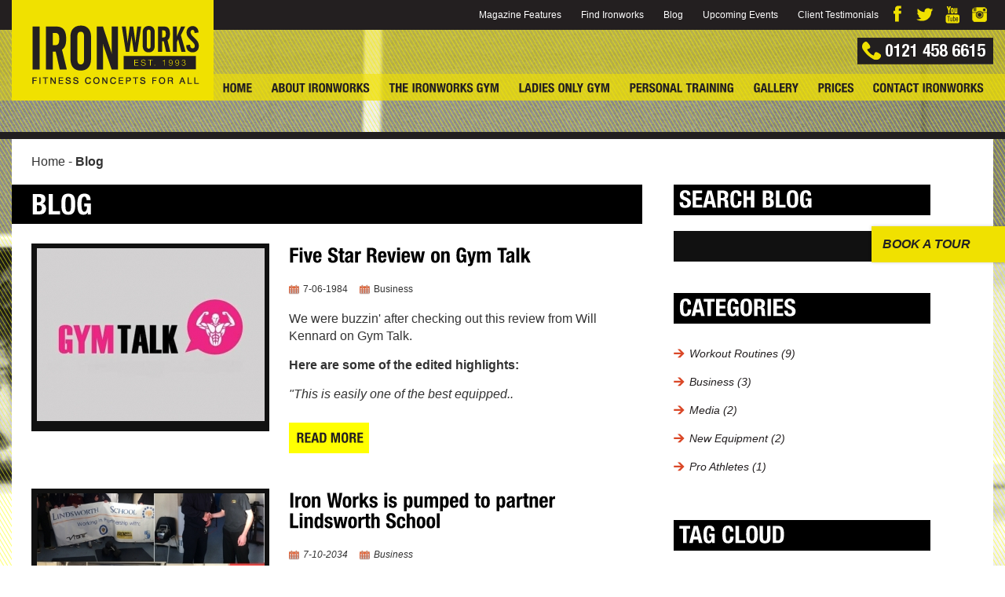

--- FILE ---
content_type: text/html; charset=UTF-8
request_url: https://www.ironworksbirmingham.com/blog
body_size: 7265
content:
<!DOCTYPE html PUBLIC "-//W3C//DTD XHTML 1.0 Transitional//EN" "http://www.w3.org/TR/xhtml1/DTD/xhtml1-transitional.dtd">
<html xmlns="http://www.w3.org/1999/xhtml">

<head>
    <link rel="icon" href="https://www.ironworksbirmingham.com/images/favicon.ico" type="image/x-icon" />
    <meta http-equiv="Content-Type" content="text/html; charset=utf-8" />
    <meta name="viewport" content="width=device-width, initial-scale=1">
    <title>Blog - Iron Works - Bodybuilding Gym in Birmingham</title>    <!--<link rel="stylesheet" href="https://www.ironworksbirmingham.com/css/style.css" type="text/css" />
    <link rel="stylesheet" href="https://www.ironworksbirmingham.com/css/1250.css" type="text/css" />
    <link rel="stylesheet" href="https://www.ironworksbirmingham.com/css/tablet.css" type="text/css" />
    <link rel="stylesheet" href="https://www.ironworksbirmingham.com/css/mobile.css" type="text/css" />-->
    <script>
        (function(i, s, o, g, r, a, m) {
            i['GoogleAnalyticsObject'] = r;
            i[r] = i[r] || function() {
                (i[r].q = i[r].q || []).push(arguments)
            }, i[r].l = 1 * new Date();
            a = s.createElement(o),
                m = s.getElementsByTagName(o)[0];
            a.async = 1;
            a.src = g;
            m.parentNode.insertBefore(a, m)
        })(window, document, 'script', 'https://www.google-analytics.com/analytics.js', 'ga');

        ga('create', 'UA-93779529-1', 'auto');
        ga('send', 'pageview');
    </script>
    <link rel="stylesheet" href="https://www.ironworksbirmingham.com/css/app.min.css" type="text/css" />
    <style>
        a.popupSide {
            width:180px;
        }
    </style>
</head>

<body class="">
    <div id="header" class="internal">
        <div id="header_block">
            <a href="javascript:void(0);" class="mobile-menu-toggle font" onclick="$(this).parent().find('#header_navigation').slideToggle();">MENU <span></span></a>

            <h1><a href="https://www.ironworksbirmingham.com/" id="logo"><img src="https://www.ironworksbirmingham.com/images/logo.jpg" alt="Ironworks Gym" /></a></h1>
            <div id="top_nav">
                                    <a href="https://www.ironworksbirmingham.com/magazine_features">Magazine Features</a>
                                                <a href="https://www.ironworksbirmingham.com/find-us">Find Ironworks</a>
                <a href="https://www.ironworksbirmingham.com/blog">Blog</a>
                <a href="https://www.ironworksbirmingham.com/events">Upcoming Events</a>
                <a href="https://www.ironworksbirmingham.com/testimonials">Client Testimonials</a>
                <div class="clearfix"></div>
            </div>
            <div id="header_social">
                                    <a href="https://www.facebook.com/iron.works.18" target="_blank">
                        <img src="https://www.ironworksbirmingham.com/images/header_fb.png" alt="Ironworks Gym on Facebook" />
                    </a>
                                                    <a href="https://twitter.com/IronWorksBham" target="_blank">
                        <img src="https://www.ironworksbirmingham.com/images/header_twitter.png" alt="Ironworks Gym on Twitter" />
                    </a>
                                                    <a href="https://www.youtube.com/user/IronworksBham" target="_blank">
                        <img src="https://www.ironworksbirmingham.com/images/header_youtube.png" alt="Ironworks Gym on Youtube" />
                    </a>
                                <a href="https://instagram.com/ironworksbirmingham/" target="_blank">
                    <img src="https://www.ironworksbirmingham.com/images/header_instagram.png" alt="Ironworks Gym on Instagram" />
                </a>
            </div>
            <div id="header_tel">
                <a href="tel:01214586615" onclick="ga('send', 'pageview', '/telnumber'); goog_report_conversion();"><img src="https://www.ironworksbirmingham.com/images/header_tel.png" alt="0121 458 6615"></a>
            </div>
            <div id="header_navigation">
                <a href="https://www.ironworksbirmingham.com/">HOME<span></span></a>
                <a href="https://www.ironworksbirmingham.com/about">ABOUT IRONWORKS<span></span></a>
                <a href="https://www.ironworksbirmingham.com/ironworks_gym">THE IRONWORKS GYM<span></span></a>
                <a class="ladies" href="https://www.ironworksbirmingham.com/gallery/ladies-only-gym_2">LADIES ONLY GYM<span></span></a>
                <a href="https://www.ironworksbirmingham.com/personal_training">PERSONAL TRAINING<span></span></a>
                <a class="gallery" href="https://www.ironworksbirmingham.com/gallery">GALLERY<span></span></a>
                <a href="https://www.ironworksbirmingham.com/prices">PRICES<span></span></a>
                <a href="https://www.ironworksbirmingham.com/contact" class="mobile-remove">CONTACT IRONWORKS<span></span></a>


                <a href="https://www.ironworksbirmingham.com/magazine_features" class="mobile-only-links">MAGAZINE FEATURES<span></span></a>
                <a href="https://www.ironworksbirmingham.com/blog" class="mobile-only-links">BLOG<span></span></a>
                <a href="https://www.ironworksbirmingham.com/events" class="mobile-only-links">UPCOMING EVENTS<span></span></a>
                <a href="https://www.ironworksbirmingham.com/testimonials" class="mobile-only-links">CLIENT TESTIMONIALS<span></span></a>
                <a href="https://www.ironworksbirmingham.com/find-us" class="mobile-only-links">FIND IRONWORKS<span></span></a>
                <a href="https://www.ironworksbirmingham.com/contact" class="mobile-only-links">CONTACT IRONWORKS<span></span></a>

                <div class="clearfix"></div>
            </div>
        </div>
    </div>

    <a href="javascript:;" onclick="showPopup()" class="popupTop">BOOK A TOUR</a>

            <div id="content" class="internal">
        	<div id="breadcrumb">
    	<a href="https://www.ironworksbirmingham.com/">Home -</a>
        <a class="cp">Blog</a>
    </div>
   	<div id="leftcolumn">
    	<div id="page_heading" class="font" style="width:100%">
    		BLOG     	</div>
		
		        <div class="blog_block">
		        			        	<a href="https://www.ironworksbirmingham.com/blog/article/five-star-review-on-gym-talk_62" class="blog_img">
		        		<img src="https://www.ironworksbirmingham.com/uploads/thumbs/gym-talk.jpeg" alt="Five Star Review on Gym Talk" />
		        	</a>
		            <div class="blog_info">
			            			            	<a href="https://www.ironworksbirmingham.com/blog/article/five-star-review-on-gym-talk_62" class="blog_title font">Five Star Review on Gym Talk</a>
			                <div class="blog_date">7-06-1984</div>
			                <div class="blog_location">Business</div>
			                			                <div class="blog_comments count-comments" data-disqus-url="https://www.ironworksbirmingham.com/blog/article/five-star-review-on-gym-talk_62"></div>
			                			                <div class="clearfix"></div>
			                <div class="blog_des">
			                	<p>We were&nbsp;buzzin&#39; after checking out this review from Will Kennard on Gym Talk.&nbsp;</p>

<p><strong>Here are some of the edited highlights:</strong></p>

<p><em>&quot;This is easily one of the best equipped..			                </div>
			                <a href="https://www.ironworksbirmingham.com/blog/article/five-star-review-on-gym-talk_62" class="readmore"></a>
			            </div>
			            <div class="clearfix"></div>
			        </div>
			        <div class="clearfix"></div>


	        
		        <div class="blog_block">
		        			        	<a href="https://www.ironworksbirmingham.com/blog/article/iron-works-is-pumped-to-partner-lindsworth-school_61" class="blog_img">
		        		<img src="https://www.ironworksbirmingham.com/uploads/thumbs/ironworksschool.jpg" alt="Iron Works is pumped to partner Lindsworth School" />
		        	</a>
		            <div class="blog_info">
			            			            	<a href="https://www.ironworksbirmingham.com/blog/article/iron-works-is-pumped-to-partner-lindsworth-school_61" class="blog_title font">Iron Works is pumped to partner Lindsworth School</a>
			                <div class="blog_date">7-10-2034</div>
			                <div class="blog_location">Business</div>
			                			                <div class="blog_comments count-comments" data-disqus-url="https://www.ironworksbirmingham.com/blog/article/iron-works-is-pumped-to-partner-lindsworth-school_61"></div>
			                			                <div class="clearfix"></div>
			                <div class="blog_des">
			                	<p>As part of our growing partnership with Lindsworth School, Kings Norton, Iron Works owner, Darren Young, took time out to visit the students who are making the most of the donated equipment and shared some helpful training..			                </div>
			                <a href="https://www.ironworksbirmingham.com/blog/article/iron-works-is-pumped-to-partner-lindsworth-school_61" class="readmore"></a>
			            </div>
			            <div class="clearfix"></div>
			        </div>
			        <div class="clearfix"></div>


	        
		        <div class="blog_block">
		        			        	<a href="https://www.ironworksbirmingham.com/blog/article/hollyoaks-star-gemma-atkinson-visits-ironworks_60" class="blog_img">
		        		<img src="https://www.ironworksbirmingham.com/uploads/thumbs/gemmaatkinson.jpg" alt="Hollyoaks Star Gemma Atkinson visits Ironworks" />
		        	</a>
		            <div class="blog_info">
			            			            	<a href="https://www.ironworksbirmingham.com/blog/article/hollyoaks-star-gemma-atkinson-visits-ironworks_60" class="blog_title font">Hollyoaks Star Gemma Atkinson visits Ironworks</a>
			                <div class="blog_date">30-11--0001</div>
			                <div class="blog_location">Media</div>
			                			                <div class="clearfix"></div>
			                <div class="blog_des">
			                	<p>Ex Hollyoaks star Gemma Atkinson visited Irownworks yesterday whilst on her visit to Birmingham and we were glad to welcome her and show her around the gym.<br />
&nbsp;</p>
			                </div>
			                <a href="https://www.ironworksbirmingham.com/blog/article/hollyoaks-star-gemma-atkinson-visits-ironworks_60" class="readmore"></a>
			            </div>
			            <div class="clearfix"></div>
			        </div>
			        <div class="clearfix"></div>


	        
		        <div class="blog_block">
		        			        	<a href="https://www.ironworksbirmingham.com/blog/article/bodypower-weekend-at-the-iron-works_59" class="blog_img">
		        		<img src="https://www.ironworksbirmingham.com/uploads/thumbs/photo-1.jpg" alt="Bodypower Weekend at the Iron Works" />
		        	</a>
		            <div class="blog_info">
			            			            	<a href="https://www.ironworksbirmingham.com/blog/article/bodypower-weekend-at-the-iron-works_59" class="blog_title font">Bodypower Weekend at the Iron Works</a>
			                <div class="blog_date">28-04-2034</div>
			                <div class="blog_location">Pro Athletes</div>
			                			                <div class="blog_comments count-comments" data-disqus-url="https://www.ironworksbirmingham.com/blog/article/bodypower-weekend-at-the-iron-works_59"></div>
			                			                <div class="clearfix"></div>
			                <div class="blog_des">
			                	<p>We&#39;d like to thank everyone who got involved in the awesome Bodypower Weekender at the Iron Works. We absolutely loved it and, judging by all the tweets we received after the event, it looks like you guys did too!</p>

<p>The..			                </div>
			                <a href="https://www.ironworksbirmingham.com/blog/article/bodypower-weekend-at-the-iron-works_59" class="readmore"></a>
			            </div>
			            <div class="clearfix"></div>
			        </div>
			        <div class="clearfix"></div>


	        
		        <div class="blog_block">
		        			        	<a href="https://www.ironworksbirmingham.com/blog/article/check-out-our-new-you-tube-channel_58" class="blog_img">
		        		<img src="https://www.ironworksbirmingham.com/uploads/thumbs/iron-you-tube-logo.jpg" alt="Check Out Our New You Tube Channel" />
		        	</a>
		            <div class="blog_info">
			            			            	<a href="https://www.ironworksbirmingham.com/blog/article/check-out-our-new-you-tube-channel_58" class="blog_title font">Check Out Our New You Tube Channel</a>
			                <div class="blog_date">11-11-2036</div>
			                <div class="blog_location">Media</div>
			                			                <div class="blog_comments count-comments" data-disqus-url="https://www.ironworksbirmingham.com/blog/article/check-out-our-new-you-tube-channel_58"></div>
			                			                <div class="clearfix"></div>
			                <div class="blog_des">
			                	<p>We have just launched our brand new You Tube channel, so you can see the guys and gals at Iron Works pushing their bodies to the limit.</p>

<p>Keep an eye out on the Iron Works blog for the latest news, videos and events..			                </div>
			                <a href="https://www.ironworksbirmingham.com/blog/article/check-out-our-new-you-tube-channel_58" class="readmore"></a>
			            </div>
			            <div class="clearfix"></div>
			        </div>
			        <div class="clearfix"></div>


	        
		        <div class="blog_block">
		        			        	<a href="https://www.ironworksbirmingham.com/blog/article/peer-to-peer-lending-backs-iron-works-gym-owners_57" class="blog_img">
		        		<img src="https://www.ironworksbirmingham.com/uploads/thumbs/birminghampost.jpg" alt="Peer-to-peer lending backs Iron Works gym owners" />
		        	</a>
		            <div class="blog_info">
			            			            	<a href="https://www.ironworksbirmingham.com/blog/article/peer-to-peer-lending-backs-iron-works-gym-owners_57" class="blog_title font">Peer-to-peer lending backs Iron Works gym owners</a>
			                <div class="blog_date">30-11--0001</div>
			                <div class="blog_location">Business</div>
			                			                <div class="blog_comments count-comments" data-disqus-url="https://www.ironworksbirmingham.com/blog/article/peer-to-peer-lending-backs-iron-works-gym-owners_57"></div>
			                			                <div class="clearfix"></div>
			                <div class="blog_des">
			                	<p><strong><em>The Iron Works has raised &pound;150,000, which will&nbsp;help us buy the best gym in Birmingham...</em></strong></p>

<p><span style="line-height:1.6em">Darren and Katrina Young secured a &pound;150,000..			                </div>
			                <a href="https://www.ironworksbirmingham.com/blog/article/peer-to-peer-lending-backs-iron-works-gym-owners_57" class="readmore"></a>
			            </div>
			            <div class="clearfix"></div>
			        </div>
			        <div class="clearfix"></div>


	        
		        <div class="blog_block">
		        			        	<a href="https://www.ironworksbirmingham.com/blog/article/come-and-try-out-the-new-iron-works-watson-dumbbells_56" class="blog_img">
		        		<img src="https://www.ironworksbirmingham.com/uploads/thumbs/photo.jpg" alt="Come and try out the new Iron Works Watson Dumbbells " />
		        	</a>
		            <div class="blog_info">
			            			            	<a href="https://www.ironworksbirmingham.com/blog/article/come-and-try-out-the-new-iron-works-watson-dumbbells_56" class="blog_title font">Come and try out the new Iron Works Watson Dumbbells </a>
			                <div class="blog_date">30-11--0001</div>
			                <div class="blog_location">New Equipment</div>
			                			                <div class="clearfix"></div>
			                <div class="blog_des">
			                	<p>We&rsquo;ve teamed up with Watsons and added these fabulous new fully branded Iron Works Dumbbells to our gym for you to try out. Our haven of hard-core gym equipment has&nbsp;just got even better.&nbsp; &nbsp;</p>
			                </div>
			                <a href="https://www.ironworksbirmingham.com/blog/article/come-and-try-out-the-new-iron-works-watson-dumbbells_56" class="readmore"></a>
			            </div>
			            <div class="clearfix"></div>
			        </div>
			        <div class="clearfix"></div>


	        
		        <div class="blog_block">
		        			        	<a href="https://www.ironworksbirmingham.com/blog/article/reflex-sports-the-face-of-iron-works_47" class="blog_img">
		        		<img src="https://www.ironworksbirmingham.com/uploads/thumbs/reflex.jpg" alt="Reflex Sports: the face of Iron Works" />
		        	</a>
		            <div class="blog_info">
			            			            	<a href="https://www.ironworksbirmingham.com/blog/article/reflex-sports-the-face-of-iron-works_47" class="blog_title font">Reflex Sports: the face of Iron Works</a>
			                <div class="blog_date">28-03-2022</div>
			                <div class="blog_location">New Equipment</div>
			                			                <div class="blog_comments count-comments" data-disqus-url="https://www.ironworksbirmingham.com/blog/article/reflex-sports-the-face-of-iron-works_47"></div>
			                			                <div class="clearfix"></div>
			                <div class="blog_des">
			                	<p>Did you notice how Iron Works always has a new machine somewhere at some point that you thought you tried before and then realise it&rsquo;s a new piece of equipment that you&rsquo;ve never seen and needs to be tried out?!</p>

<p>&nbsp;</p>

<p>Well,..			                </div>
			                <a href="https://www.ironworksbirmingham.com/blog/article/reflex-sports-the-face-of-iron-works_47" class="readmore"></a>
			            </div>
			            <div class="clearfix"></div>
			        </div>
			        <div class="clearfix"></div>


	        
		        <div class="blog_block">
		        			        	<a href="https://www.ironworksbirmingham.com/blog/article/y3t-workout-routine_46" class="blog_img">
		        		<img src="https://www.ironworksbirmingham.com/uploads/thumbs/Y3T-Workout-Panel-Iron-Works-Gym-Birmingham-590x247.jpg" alt="Y3T WORKOUT ROUTINE" />
		        	</a>
		            <div class="blog_info">
			            			            	<a href="https://www.ironworksbirmingham.com/blog/article/y3t-workout-routine_46" class="blog_title font">Y3T WORKOUT ROUTINE</a>
			                <div class="blog_date">28-06-2026</div>
			                <div class="blog_location">Workout Routines</div>
			                			                <div class="clearfix"></div>
			                <div class="blog_des">
			                	<p>More details on the Y3T workout routine to come soon!</p>
			                </div>
			                <a href="https://www.ironworksbirmingham.com/blog/article/y3t-workout-routine_46" class="readmore"></a>
			            </div>
			            <div class="clearfix"></div>
			        </div>
			        <div class="clearfix"></div>


	        
		        <div class="blog_block">
		        			        	<a href="https://www.ironworksbirmingham.com/blog/article/fst-7-workout-routine_45" class="blog_img">
		        		<img src="https://www.ironworksbirmingham.com/uploads/thumbs/FST-7-Workout-Iron-Works-Gym-Birmingham-590x247.jpg" alt="FST-7 WORKOUT ROUTINE" />
		        	</a>
		            <div class="blog_info">
			            			            	<a href="https://www.ironworksbirmingham.com/blog/article/fst-7-workout-routine_45" class="blog_title font">FST-7 WORKOUT ROUTINE</a>
			                <div class="blog_date">3-07-2001</div>
			                <div class="blog_location">Workout Routines</div>
			                			                <div class="clearfix"></div>
			                <div class="blog_des">
			                	<p>More details on the FST-7 workout routine to come soon!</p>
			                </div>
			                <a href="https://www.ironworksbirmingham.com/blog/article/fst-7-workout-routine_45" class="readmore"></a>
			            </div>
			            <div class="clearfix"></div>
			        </div>
			        <div class="clearfix"></div>


	        	        <div id="blog_navigate">
									<a href="?page=0" class="p_sel">1</a>
									<a href="?page=1" class="">2</a>
				            	<a href="?page=1" class="next"></a>
            	<a href="?page=1" class="end"></a>
            	                <br clear="all" />
	        </div>
	    </div>

    
    <div id="rightcolumn">
    <div class="right_heading font">SEARCH BLOG</div>
    <div id="search_blog">
        <form method="get" action="">
            <input type="text" name="q" value="" autocomplete="off" />
            <input type="submit" name="" value="" />
        </form>
    </div>
    <div class="right_heading font">CATEGORIES</div>
    <div id="right_categories">
        <ul class="blog_categories">
                        <li class="">
                <a href="https://www.ironworksbirmingham.com/blog/category/workout-routines">
                    Workout Routines (9)
                </a>
            </li>
                        <li class="">
                <a href="https://www.ironworksbirmingham.com/blog/category/business">
                    Business (3)
                </a>
            </li>
                        <li class="">
                <a href="https://www.ironworksbirmingham.com/blog/category/media">
                    Media (2)
                </a>
            </li>
                        <li class="">
                <a href="https://www.ironworksbirmingham.com/blog/category/new-equipment">
                    New Equipment (2)
                </a>
            </li>
                        <li class="">
                <a href="https://www.ironworksbirmingham.com/blog/category/pro-athletes">
                    Pro Athletes (1)
                </a>
            </li>
                    </ul>
    </div>
    <div class="right_heading font">TAG CLOUD</div>
    
    <div id="tag_cloud">
        <ul>
                            <li style="font-size:1.125em; line-height:2em">
                        <a href="?q=Athletes">
                            Athletes</a>
                        </li> 
                                    <li style="font-size:0.75em; line-height:2em">
                        <a href="?q=beastmode">
                            beastmode</a>
                        </li> 
                                    <li style="font-size:0.75em; line-height:2em">
                        <a href="?q=bodybuilding">
                            bodybuilding</a>
                        </li> 
                                    <li style="font-size:0.6em; line-height:2em">
                        <a href="?q=BODYPOWER">
                            BODYPOWER</a>
                        </li> 
                                    <li style="font-size:0.6em; line-height:2em">
                        <a href="?q=EXPO">
                            EXPO</a>
                        </li> 
                                    <li style="font-size:0.6em; line-height:2em">
                        <a href="?q=IRON WORKS">
                            IRON WORKS</a>
                        </li> 
                                    <li style="font-size:0.6em; line-height:2em">
                        <a href="?q=PUMP">
                            PUMP</a>
                        </li> 
                                    <li style="font-size:0.6em; line-height:2em">
                        <a href="?q=BEASTMODE">
                            BEASTMODE</a>
                        </li> 
                                    <li style="font-size:0.6em; line-height:2em">
                        <a href="?q=BODYBUILDING">
                            BODYBUILDING</a>
                        </li> 
                                    <li style="font-size:1.125em; line-height:2em">
                        <a href="?q=bodypower">
                            bodypower</a>
                        </li> 
                                    <li style="font-size:0.6em; line-height:2em">
                        <a href="?q=expo">
                            expo</a>
                        </li> 
                                    <li style="font-size:0.6em; line-height:2em">
                        <a href="?q=dave titterton">
                            dave titterton</a>
                        </li> 
                                    <li style="font-size:1.125em; line-height:2em">
                        <a href="?q=iron works">
                            iron works</a>
                        </li> 
                                    <li style="font-size:0.6em; line-height:2em">
                        <a href="?q=pump">
                            pump</a>
                        </li> 
                                    <li style="font-size:0.6em; line-height:2em">
                        <a href="?q=shaun blackwood">
                            shaun blackwood</a>
                        </li> 
                                    <li style="font-size:0.6em; line-height:2em">
                        <a href="?q=sponsorship">
                            sponsorship</a>
                        </li> 
                                    <li style="font-size:0.6em; line-height:2em">
                        <a href="?q=terry fisher">
                            terry fisher</a>
                        </li> 
                                    <li style="font-size:0.6em; line-height:2em">
                        <a href="?q=training">
                            training</a>
                        </li> 
                                    <li style="font-size:0.6em; line-height:2em">
                        <a href="?q=UKBFF">
                            UKBFF</a>
                        </li> 
                                    <li style="font-size:0.6em; line-height:2em">
                        <a href="?q=USN">
                            USN</a>
                        </li> 
                                    <li style="font-size:0.6em; line-height:2em">
                        <a href="?q=hamstring and calves">
                            hamstring and calves</a>
                        </li> 
                                    <li style="font-size:0.6em; line-height:2em">
                        <a href="?q=workout">
                            workout</a>
                        </li> 
                                    <li style="font-size:0.75em; line-height:2em">
                        <a href="?q=Iron Works">
                            Iron Works</a>
                        </li> 
                                    <li style="font-size:0.6em; line-height:2em">
                        <a href="?q=You Tube">
                            You Tube</a>
                        </li> 
                                    <li style="font-size:0.6em; line-height:2em">
                        <a href="?q=Videos">
                            Videos</a>
                        </li> 
                                    <li style="font-size:0.6em; line-height:2em">
                        <a href="?q=weekend">
                            weekend</a>
                        </li> 
                                    <li style="font-size:0.6em; line-height:2em">
                        <a href="?q=Gemma Atkinson">
                            Gemma Atkinson</a>
                        </li> 
                                    <li style="font-size:0.6em; line-height:2em">
                        <a href="?q=Ironworks">
                            Ironworks</a>
                        </li> 
                                    <li style="font-size:0.6em; line-height:2em">
                        <a href="?q=Gym">
                            Gym</a>
                        </li> 
                                    <li style="font-size:0.6em; line-height:2em">
                        <a href="?q=Birmingham">
                            Birmingham</a>
                        </li> 
                        </ul>
    </div>        
    <div class="right_heading font">SOCIAL MEDIA</div>
    <div id="right_social">
                        <a href="https://www.facebook.com/iron.works.18" target="_new">
                <img src="https://www.ironworksbirmingham.com/images/right_facebook.jpg" alt="Ironworks Gym on Facebook" />
            </a>
                                    <a href="https://twitter.com/IronWorksBham" target="_new">
                <img src="https://www.ironworksbirmingham.com/images/right_twitter.jpg" alt="Ironworks Gym on Twitter" />
            </a>
                                    <a href="https://www.youtube.com/user/IronworksBham">
                <img src="https://www.ironworksbirmingham.com/images/right_youtube.jpg" alt="Ironworks Gym on Youtube" />
            </a>
                </div>
</div>
<div class="clearfix"></div>

<script type="text/javascript">
    $(document).ready(function () {
          var disqusPublicKey = "RPVlMorqGHvhgCAHtR4LLcP6pdzaO1RrggFPslxR45hKbJy1IiC8vsVsrKFFYmNA";
          var disqusShortname = "ironworksgym"; // Replace with your own shortname

          var urlArray = [];

        $('.count-comments').each(function () {
          var url = $(this).attr('data-disqus-url');
          urlArray.push('link:' + url);
        });

        $.ajax({
            type: 'GET',
            url: "https://disqus.com/api/3.0/threads/set.jsonp",
            data: { api_key: disqusPublicKey, forum : disqusShortname, thread : urlArray },
            cache: false,
            dataType: 'jsonp',
            success: function (result) {

              for (var i in result.response) {

                var countText = " comments";
                var count = result.response[i].posts;

                if (count == 1)
                  countText = " comment";

                $('div[data-disqus-url="' + result.response[i].link + '"]').html(count + countText);
              }
             }
          });
    });
</script></div>
<a href="http://www.ironworksshop.co.uk" id="shop_banner" target="_blank" title="Visit the Ironworks Gym store">
	<img src="https://www.ironworksbirmingham.com/images/ironworks.jpg" class="shop_desktop" alt="Visit the Ironworks Gym store">
	<img src="https://www.ironworksbirmingham.com/images/ironworks_mobile.jpg" class="shop_mobile" alt="Visit the Ironworks Gym store">
</a>
<div id="footer">
	<div id="footer_block">
		<div id="footer_quicklinks">
			<div class="footer-header"></div>
			<div class="quicklinks">
				<a href="https://www.ironworksbirmingham.com/">Home</a>
				<a href="https://www.ironworksbirmingham.com/personal_training">Personal Training</a>
								<a href="https://www.ironworksbirmingham.com/events">Upcoming Events</a>
				<a href="https://www.ironworksbirmingham.com/about">About Ironworks</a>
				<a href="https://www.ironworksbirmingham.com/gallery">Gallery</a>
									<a href="https://www.ironworksbirmingham.com/magazine_features">Magazine Features</a>
								<a href="https://www.ironworksbirmingham.com/testimonials">Client Testimonials</a>
				<a href="https://www.ironworksbirmingham.com/ironworks_gym">The Ironworks Gym</a>
				<a href="https://www.ironworksbirmingham.com/prices">Prices</a>
				<a href="https://www.ironworksbirmingham.com/find-us">Find Ironworks</a>
				<a href="https://www.ironworksbirmingham.com/privacy">Privacy &amp; Cookies</a>
				<a href="https://www.ironworksbirmingham.com/gallery/ladies-only-gym_2">Ladies Only Gym</a>
				<a href="https://www.ironworksbirmingham.com/contact">Contact Ironworks</a>
				<a href="https://www.ironworksbirmingham.com/blog">Blog</a>
				<a href="https://www.ironworksbirmingham.com/terms">Terms and Conditions</a>
				<div class="clearfix"></div>
			</div>
			<p id="copyright">Copyright &copy; 1993 - 2026 <a href="https://www.ironworksbirmingham.com/">Ironworks Gym</a> | All Rights Reserved.</p>
		</div>
		<div class="footer-other-bits">
			<div class="footer-header"></div>
			<div class="footer-other-bits-inner">
				<div id="footer_address">
					<div class="footer_heading font">OUR ADDRESS</div>
					<span class="font">Iron Works Fitness Concepts</span> Unit 2 Park View Estate,<br />
Pershore Road South,&nbsp;Kings Norton,<br />
Birmingham, West Midlands,<br />
B30 3JX				</div>
				<div id="footer_times">
					<div class="footer_heading font">OPENING TIMES</div>
					Monday – Thursday 5am till 10pm<br />
					Friday 5am till 9pm<br />
					Saturday 7am till 4pm<br />
					Sunday 7am till 4pm				</div>
				<div id="footer_social">
											<a href="https://www.facebook.com/iron.works.18" target="_blank"><img src="https://www.ironworksbirmingham.com/images/header_fb.png" alt="Ironworks Gym on Facebook" /></a>
																<a href="https://twitter.com/IronWorksBham" target="_blank"><img src="https://www.ironworksbirmingham.com/images/header_twitter.png" alt="Ironworks Gym on Twitter" /></a>
																<a href="https://www.youtube.com/user/IronworksBham" target="_blank"><img src="https://www.ironworksbirmingham.com/images/header_youtube.png" alt="Ironworks Gym on Youtube" /></a>
										<a href="https://instagram.com/ironworksbirmingham/" target="_blank">
						<img src="https://www.ironworksbirmingham.com/images/header_instagram.png" alt="Ironworks Gym on Instagram" />
					</a>
				</div>
			</div>
			<a href="http://www.webdesignwestmidlands.com" target="_blank" id="webdesign">Web Design</a>
		</div>


	</div>

</div>
<script type="text/javascript" src="https://www.ironworksbirmingham.com/scripts/main.min.js"></script>
<script type="text/javascript">
	WebFontConfig = {
		google: {
			families: ['Roboto:100,300,400,400i,500,500i,700,700i', 'Roboto+Condensed:400,700']
		}
	};
	(function() {
		var wf = document.createElement('script');
		wf.src = ('https:' == document.location.protocol ? 'https' : 'http') +
			'://ajax.googleapis.com/ajax/libs/webfont/1.5.18/webfont.js';
		wf.type = 'text/javascript';
		wf.async = 'true';
		var s = document.getElementsByTagName('script')[0];
		s.parentNode.insertBefore(wf, s);
	})();
</script>


	<style>
		div.popupAlert {
			background: #f1f2f2;
			display: none;
			z-index: 110000;
			position: fixed;
			left: 50%;
			top: 50%;
			transform: translate(-50%, -50%);
			-webkit-transform: translate(-50%, -50%);
			margin: 0 auto;
			width: 90%;
			padding: 0;
			max-width: 920px;
			border: 9px #000 solid;
			box-sizing: border-box;
		}

		div.popupAlert div.frame {
			width: 100%;
			height: 490px;
			display: block;
			clear: both;
			padding: 0;
			margin: 0;
		}

		div.popupAlert div.frame iframe {
			height: 490px;
		}

		div.popupAlert a.closeit,
		div.popupAlert a.closeit:hover {
			background: #000;
			border-radius: 50%;
			font-family: Arial, Helvetica, sans-serif;
			font-size: 26px;
			color: #F0E100;
			text-decoration: none;
			text-align: center;
			padding: 7px;
			margin: 0 auto;
			top: -22px;
			right: -22px;
			display: block;
			position: absolute;
			z-index: 7500;
			width: 30px;
			height: 30px;
			line-height: 30px;
			font-weight: 900;
		}

		div.popupAlertBg {
			background: #000;
			opacity: 0.7;
			display: none;
			position: fixed;
			top: 0;
			left: 0;
			width: 100%;
			height: 100%;
			z-index: 100000;
		}

		a.popupSide,
		a.popupSide:hover {
			background: #F0E100;
			width: 170px;
			display: block;
			position: fixed;
			padding: 14px;
			margin: 0;
			box-sizing: border-box;
			font-family: Arial, Helvetica, sans-serif;
			font-size: 16px;
			color: #222;
			font-weight: 600;
			text-decoration: none;
			text-transform: uppercase;
			top: 40%;
			right: 0;
			z-index: 110000;
			box-shadow: 0 0 4px rgba(0, 0, 0, 0.2);
		}

		@media (min-width: 100px) and (max-width: 890px) {
			div.popupAlert div.frame {
				height: 520px;
			}

			div.popupAlert div.frame iframe {
				height: 520px;
			}
		}

		@media (min-width: 601px) and (max-width: 1200px) {

			a.popupSide,
			a.popupSide:hover {
				display: none !important;
			}
		}

		@media (min-width: 100px) and (max-width: 600px) {

			a.popupSide,
			a.popupSide:hover {
				display: none !important;
			}
		}
	</style>
	<script>
		function showPopup(from) {
			$('.popupSide').hide();
			$('.popupAlertBg').fadeIn(400);
			if (from == "button") {
				$('.popupAlert div.frame').html('<iframe src="/landing_popup.php?from=button" frameborder="0" width="100%" height="100%" scrolling="no"></iframe>');
			} else if (from == "img") {
				$('.popupAlert div.frame').html('<iframe id="tour" src="https://www.ironworksbirmingham.com/tour/index.php" width="100%" height="625"></iframe>');
			} else {
				$('.popupAlert div.frame').html('<iframe src="/landing_popup.php" frameborder="0" width="100%" height="100%" scrolling="no"></iframe>');
			}
			$('.popupAlert').fadeIn(400);
		}

		function closePopup() {
			$('.popupSide').show();
			$('.popupAlertBg').fadeOut(400);
			$('.popupAlert').fadeOut(400);
		}
	</script>
	<div class="popupAlert">
		<div class="frame"></div>
		<a href="javascript:;" onclick="closePopup();" class="closeit">&#x2715;</a>
	</div>
	<div class="popupAlertBg"></div>
	<a href="javascript:;" onclick="showPopup('button')" class="popupSide">BOOK A TOUR </a>
	<script>
			$(document).ready(function() {
				setTimeout(showPopup, 5000);
			});
		</script>
<!-- Google Code for Tel Number Tracking Mobile Conversion Page
In your html page, add the snippet and call
goog_report_conversion when someone clicks on the
phone number link or button. -->
<script type="text/javascript">
	/* <![CDATA[ */
	goog_snippet_vars = function() {
		var w = window;
		w.google_conversion_id = 857939903;
		w.google_conversion_label = "yKjTCLXkxXAQv7-MmQM";
		w.google_remarketing_only = false;
	}
	// DO NOT CHANGE THE CODE BELOW.
	goog_report_conversion = function(url) {
		goog_snippet_vars();
		window.google_conversion_format = "3";
		var opt = new Object();
		opt.onload_callback = function() {
			if (typeof(url) != 'undefined') {
				window.location = url;
			}
		}
		var conv_handler = window['google_trackConversion'];
		if (typeof(conv_handler) == 'function') {
			conv_handler(opt);
		}
	}
	/* ]]> */
</script>
<script type="text/javascript" src="//www.googleadservices.com/pagead/conversion_async.js"></script>

<!-- Google Code for Remarketing Tag -->
<script type="text/javascript">
	/* <![CDATA[ */
	var google_conversion_id = 857939903;
	var google_custom_params = window.google_tag_params;
	var google_remarketing_only = true;
	/* ]]> */
</script>
<script type="text/javascript" src="//www.googleadservices.com/pagead/conversion.js">
</script>
<noscript>
	<div style="display:inline;">
		<img height="1" width="1" style="border-style:none;" alt="" src="//googleads.g.doubleclick.net/pagead/viewthroughconversion/857939903/?guid=ON&amp;script=0" />
	</div>
</noscript>
</body>

</html>

--- FILE ---
content_type: text/css
request_url: https://www.ironworksbirmingham.com/css/app.min.css
body_size: 16361
content:
a,a:hover,abbr,address,article,aside,audio,b,blockquote,body,canvas,caption,cite,code,dd,del,details,dfn,div,dl,dt,em,fieldset,figcaption,figure,footer,form,h1,h2,h3,h4,h5,h6,header,hgroup,html,i,iframe,img,ins,kbd,label,legend,li,mark,menu,nav,object,ol,p,pre,q,samp,section,small,span,strong,sub,summary,sup,table,tbody,td,tfoot,th,thead,time,tr,ul,var,video{margin:0;padding:0;border:0;outline:0;font-size:100%;background:transparent}select{-webkit-appearance:none}input[type=email],input[type=password],input[type=text],select{border-radius:0}body{background:url(../images/bg.png) 0 0 repeat;margin:0;padding:0}body.home{background:#fff!important}html{background:url(../images/internal_bg.jpg) 50% 19px no-repeat;width:100%;height:100%}.mobile-banner,.tablet-banner{display:none}div#bg,div.banner__slider-item--bg{width:100%;height:624px;margin:0;padding:0;display:block;position:absolute;top:37px;left:0;z-index:90;overflow:hidden;border-bottom:9px solid #211e1f}div#bg div,div.banner__slider-item--bg div{width:100%;height:624px;margin:0 auto;padding:0;display:block;clear:both;-webkit-background-size:1920px 624px;overflow:hidden}div#header{background:url(../../images/header.png) 50% 0 no-repeat;height:128px;margin:0;padding:0;display:block;clear:both;position:relative;z-index:100}div#header.internal{height:168px!important;border-bottom:9px solid #211e1f!important}div#header div#header_block{max-width:1250px;height:128px;margin:0 auto;padding:0;display:block;clear:both;position:relative}div#header_block a#logo{width:257px;height:128px;margin:0;padding:0;display:block;clear:both}div#header_block div#top_nav{margin:0;padding:0;display:block;position:absolute;top:12px;right:146px}div#top_nav a{margin:0 0 0 25px;padding:0;display:block;float:left;color:#fff;font-size:12px;text-decoration:none;font-family:Arial,Helvetica,sans-serif}div#header div#header_social{margin:0;padding:0;display:block;position:absolute;top:7px;right:0}div#header_social a{width:35px;height:30px;margin:0;padding:0;display:block;float:left;text-align:center}div#header div#header_tel{width:173px;top:48px;right:0}div#header div#header_navigation,div#header div#header_tel{height:34px;margin:0;padding:0;display:block;position:absolute;z-index:900}div#header div#header_navigation{max-width:994px;bottom:0;right:-1px}div#header_navigation a{height:22px;margin:0;padding:12px 12px 0;display:block;float:left;color:#231f20;font-size:16px;font-family:Arial,Helvetica,sans-serif;position:relative}.nav_sel,div#header_navigation a:hover{background:#333!important;color:#fff!important}.span_sel,div#header_navigation a:hover span{background:url(../images/nav_arrow.png) 50% 0 no-repeat;width:23px;height:8px;margin:0 0 0 -11px;padding:0;display:block;position:absolute;bottom:-8px;left:50%}div#banner{max-width:1250px;height:476px;margin:0 auto;padding:0;display:block;clear:both;position:relative;z-index:100}div#banner div#banner_controls{width:8px;margin:0;padding:0;display:block;position:absolute;top:25px;right:10px}div#banner_controls a{background:url(../images/banner_unselected.png) 50% 0 no-repeat;width:8px;height:9px;margin:0 0 6px;padding:0;display:block;clear:both}.activeSlide,div#banner_controls a:hover{background:url(../images/banner_selected.png) 50% 0 no-repeat!important}div#content{max-width:1250px;margin:0 auto;padding:0 0 30px;display:block;clear:both;position:relative;z-index:100}div#content.internal{background:#fff!important}div#content div#breadcrumb{max-width:1200px;margin:0 auto;padding:20px 0 0;display:block;clear:both}div#breadcrumb a{margin:0;padding:0;color:#333;font-size:16px;text-decoration:none;font-family:Arial,Helvetica,sans-serif}div#breadcrumb a.cp{font-weight:700!important}div#content div#leftcolumn{max-width:835px;margin:0;padding:0 0 0 25px;display:block;float:left;color:#333;font-size:12px;text-decoration:none;font-family:Arial,Helvetica,sans-serif}.price_heading,div#leftcolumn div#page_heading{background:#000;width:545px;height:38px;margin:20px 0 20px -25px;padding:12px 0 0 25px;display:block;clear:both;color:#fff;font-size:36px;font-family:Arial,Helvetica,sans-serif;text-transform:uppercase}div#leftcolumn div#page_heading span.search{font-size:.7em;float:right;margin-top:4px;margin-right:25px}.prices_table_outer{max-width:1200px;margin:0 auto}.prices_group{width:33%;float:left}.prices_group .heading{background:#000}.price_heading{width:100%;font-size:24px;margin-bottom:0;margin-left:0;padding-left:0;text-transform:uppercase;background-color:transparent;margin-left:30px;padding-top:17px}.pricing_table{min-height:320px;background-color:#fff;border:1px solid #000;border-right:none;border-top:none}.pricing_table.yellow{background-color:#ffff01}.pricing_table.last{border-right:1px solid #000}.pricing_table table{width:94%;padding:3%;margin-left:20px;padding-top:20px}.pricing_table .table-container{min-height:298px}.pricing_table table tr td{width:50%;padding:7px 0;font-size:1.4em}.pricing_table table tr td small{font-size:.8em;padding-left:10px;padding-bottom:5px}.book_tour_btn{width:220px;background-color:#000;position:absolute;padding:10px 10px 5px;margin-left:75px}.book_tour_btn .t_heading{font-size:24px;color:#fff;text-transform:uppercase;text-align:center}div#leftcolumn div.sub_heading,div#leftcolumn h2.sub_heading{background:#ff0;height:26px;margin:20px 0;padding:10px 15px 0;display:inline-block;color:#000;font-size:22px;font-family:Arial,Helvetica,sans-serif;text-transform:uppercase}div#leftcolumn p{margin:0 0 15px;padding:0;display:block;clear:both;color:#333;font-size:16px;line-height:22px;text-decoration:none;font-family:Arial,Helvetica,sans-serif}div#leftcolumn a#viewmore{background:url(../images/viewmore.jpg) 50% 0 no-repeat;width:152px;height:31px;margin:20px 0 0;padding:0;display:block;clear:both;float:right}div#leftcolumn a#back{height:32px;margin:30px 0 0;padding:0;display:block;clear:both}div#leftcolumn a#extend_text{margin:0 0 25px;padding:0;display:block;clear:both;color:#333;font-size:16px;line-height:22px;font-family:Arial,Helvetica,sans-serif}div.event_block{margin:0;padding:30px 0;display:block;clear:both;border-bottom:1px dotted #231f20}div.event_block a.event_img{width:215px;height:174px;margin:0;padding:0;display:block;float:left;position:relative}a.event_img span{background:url(../images/event_date.png) 50% 0 no-repeat #ff0;width:auto;height:27px;padding:35px 10px 0;position:absolute;bottom:10px;left:0;font-size:20px;text-align:center}a.event_img span,div.event_block div.event_info{margin:0;display:block;color:#231f20;font-family:Arial,Helvetica,sans-serif}div.event_block div.event_info{width:602px;padding:10px 0 0 16px;float:left;font-size:16px;line-height:22px}div.event_info a.event_title{margin:0;padding:0 0 10px;display:block;clear:both;color:#231f20;font-size:22px;font-family:Arial,Helvetica,sans-serif;text-transform:uppercase}div.event_info div.event_time{padding:0}div.event_info div.event_location,div.event_info div.event_time{margin:0;display:block;clear:both;color:#231f20;font-size:18px;font-family:Arial,Helvetica,sans-serif}div.event_info div.event_location{padding:0 0 12px;text-transform:uppercase}div.event_info a.readmore{background:url(../images/readmore.jpg) 50% 0 no-repeat;width:152px;height:32px;margin:17px 0 0;padding:0;display:block;clear:both;float:right}div#event_title{margin:0;padding:20px 0 10px;display:block;clear:both;color:#231f20;font-size:30px;font-family:Arial,Helvetica,sans-serif}div#event_img{background:#231f20;width:626px;height:auto;margin:0 0 20px;padding:6px 0 0;display:block;clear:both;text-align:center;overflow:hidden}div#event_img img{width:100%}div#event_date,div#event_time{padding:0 0 4px;color:#231f20}div#event_date,div#event_location,div#event_time{margin:0;display:block;clear:both;font-size:18px;font-family:Arial,Helvetica,sans-serif}div#event_location{padding:0 0 10px;color:#000}div#t-shirt{margin:0 0 15px;padding:0;display:block;clear:both}div.testimonial_block{width:835px;margin:0 0 10px -25px;padding:39px 0 0 25px;display:block;clear:both;color:#231f20}div.testimonial_block.grey{background:#231f20!important;color:#fff!important}div.testimonial_block div.testimonial_img{width:176px;height:264px;margin:0 33px 0 0;padding:0;display:block;float:left}div.testimonial_block div.testimonial_info{width:605px;margin:0;padding:0;display:block;float:left;font-size:16px;font-family:Arial,Helvetica,sans-serif}div.testimonial_info div.testimonial_name{background:#ff0;height:25px;margin:0 0 5px -33px;padding:6px 50px 0 33px;display:inline-block;clear:both;color:#231f20;font-size:22px;font-family:Arial,Helvetica,sans-serif}div.testimonial_info div.testimonial_question{margin:0;padding:15px 0 8px;display:block;clear:both;font-size:18px;font-family:Arial,Helvetica,sans-serif}div.testimonial_info div.testimonial_answer{margin:0;padding:0 0 30px;display:block;clear:both;font-size:16px;letter-spacing:-.2px;font-family:Arial,Helvetica,sans-serif}div#comp_img{background:#231f20;width:832px;height:330px;margin:20px auto;padding:9px 0 0;display:block;clear:both;text-align:center}div#comp_winner{margin:0;padding:20px 0 0;display:block;clear:both}div#comp_winner div#winner_details{width:562px;margin:0;padding:0 24px 0 0;display:block;float:left}div#winner_details div#w_age,div#winner_details div#w_name{margin:0;padding:0 0 5px;display:block;clear:both;font-size:20px}div#winner_details div#w_location{margin:0;padding:0 0 15px;display:block;clear:both;font-size:20px}div#comp_winner div#winner_img{width:247px;height:285px;margin:0;padding:0;display:block;float:left}div#previous_winners{width:1200px;margin:0 auto;margin-top:30px;padding:25px 0 0;display:block;clear:both;border-top:1px dotted #231f20}div#previous_winners div#previous_heading{margin:0;padding:10px 0 0;display:block;clear:both;color:#000;font-size:26px;font-family:Arial,Helvetica,sans-serif}div#previous_winners div.prev_block{width:400px;margin:20px 0 10px;padding:0;display:block;float:left}div.prev_block div.prev_img{width:143px;margin:0;padding:0;display:block;float:left;overflow:hidden}div.prev_block div.prev_img img{width:100%}div.prev_block div.prev_info{width:200px;margin:0;padding:10px 0 0 10px;display:block;float:left}div.prev_info div.prev_name{margin:0;padding:0 0 8px;display:block;clear:both;font-size:22px}div.prev_info div.prev_age,div.prev_info div.prev_location{margin:0;padding:0 0 10px;display:block;clear:both;font-size:18px}div.prev_info div.prev_event{margin:0;padding:0;display:block;clear:both;font-size:16px}div#previous_winners a#viewmore{background:url(../images/viewmore.jpg) 50% 0 no-repeat;width:152px;height:31px;margin:20px 0 0;padding:0;display:block;clear:both;float:right}div#leftcolumn div#training_heading{background:#000;height:28px;margin:20px 0 20px -26px;padding:10px 15px 0 25px;display:inline-block;clear:both;color:#fff;font-size:26px;font-family:Arial,Helvetica,sans-serif}div#gym_staff{margin:0;padding:0;display:block;clear:both}div#gym_staff div.staff_block{width:275px;height:111px;margin:20px 0;padding:0;display:block;float:left}div.staff_block div.staff_img{width:121px;margin:0;padding:0;display:block;float:left}div.staff_block div.staff_info{width:140px;margin:0;padding:5px 0 0 10px;display:block;float:left}div.staff_info div.staff_name{margin:0;padding:0 0 10px;display:block;clear:both;font-size:18px}div.staff_info div.staff_role{margin:0;padding:0 0 10px;display:block;clear:both;font-size:17px}div.mag_block{margin:0;padding:30px 0;display:block;clear:both;border-bottom:1px dotted #231f20}div.mag_block:last-child{border-bottom:none}div.mag_block a.mag_img{background:url(../images/mag_bg.jpg) 50% 0 no-repeat;width:159px;height:226px;margin:0 10px 0 15px;padding:8px 0 0 12px;display:block;float:left;position:relative}div.mag_block div.mag_info{width:622px;padding:10px 0 0 16px;float:left;font-size:16px;line-height:22px}div.mag_block div.mag_info,div.mag_info a.mag_title{margin:0;display:block;color:#231f20;font-family:Arial,Helvetica,sans-serif}div.mag_info a.mag_title{padding:0 0 10px;clear:both;font-size:22px;text-transform:uppercase}div.mag_info div.mag_type{margin:0;padding:0 0 15px;display:block;clear:both;color:#231f20;font-size:18px;font-family:Arial,Helvetica,sans-serif;text-transform:uppercase}div.mag_info a.readmore{background:url(../images/readfull.jpg) 50% 0 no-repeat;width:212px;height:31px;margin:17px 0 0;padding:0;display:block;clear:both;float:right}div.blog_block{margin:0;padding:5px 0 40px;display:block;float:left}div.blog_block a.blog_img{background:#111;width:303px;height:233px;margin:0 25px 0 0;padding:6px 0 0;display:block;float:left;text-align:center}div.blog_block a.blog_img img{margin:0 auto}div.blog_block div.blog_info{width:450px;margin:0;padding:5px 0 0;display:block;float:left}div.blog_info a.blog_title{margin:0;padding:0 0 20px;display:block;clear:both;color:#000;font-size:26px;font-family:Arial,Helvetica,sans-serif}div.blog_block div.blog_date,div.blog_block div.blog_location{background:url(../images/blog_cal.jpg) 0 50% no-repeat;margin:0;padding:0 15px 0 18px;display:block;float:left}div.blog_block div.blog_comments{background:url(../images/blog_comments.jpg) 0 50% no-repeat;margin:0;padding:0 15px 0 18px;display:block;float:left}div.blog_block div.blog_des{margin:0;padding:20px 0 0;display:block;clear:both;font-size:12px;font-family:Arial,Helvetica,sans-serif}div.blog_block a.readmore{background:url(../images/blog_readmore.jpg) 50% 0 no-repeat;width:102px;height:39px;margin:25px 0 0;padding:0;display:block;clear:both}div#blog_navigate{margin:0;padding:0;display:block;clear:both}div#blog_navigate a{margin:12px 5px 0;padding:0;display:block;float:left;color:#da4828;font-size:26px;font-family:Arial,Helvetica,sans-serif}.dot,.p_sel,div#blog_navigate a:hover{color:#000!important}div#blog_navigate a.next{background:url(../images/next.jpg) 50% 0 no-repeat;margin:0 0 0 30px}div#blog_navigate a.end,div#blog_navigate a.next{width:67px;height:40px;padding:0;display:block;float:left}div#blog_navigate a.end{background:url(../images/end.jpg) 50% 0 no-repeat;margin:0 0 0 10px}div#blog_title{margin:0;padding:0 0 20px;display:block;clear:both;color:#000;font-size:26px;font-family:Arial,Helvetica,sans-serif}div#blog_date,div#blog_location{background:url(../images/blog_cal.jpg) 0 50% no-repeat}div#blog_comments,div#blog_date,div#blog_location{margin:0;padding:0 15px 0 18px;display:block;float:left}div#blog_comments{background:url(../images/blog_comments.jpg) 0 50% no-repeat}div#blog_image{background:#111;width:816px;height:331px;margin:20px 0 25px;padding:9px;display:block;clear:both;text-align:center;overflow:hidden;border-bottom:9px solid #111}div#blog_image img{max-width:100%}div#blog_leaflet{margin:0;padding:15px 0 20px;display:block;clear:both}div#blog_comment{margin:0;padding:30px 0 0;display:block;clear:both}div#blog_comment div#comment_heading{margin:0;padding:0 0 20px;display:block;clear:both;color:#000;font-size:32px;font-family:Arial,Helvetica,sans-serif}div#blog_comment input[type=text]{width:391px;height:35px;margin:0 0 11px;padding:0 10px}div#blog_comment input[type=text],div#blog_comment textarea{background:#e6e6e6;display:block;clear:both;color:#4d4d4d;font-size:16px;font-family:Arial,Helvetica,sans-serif;border:0}div#blog_comment textarea{width:740px;height:155px;margin:0 0 15px;padding:10px 10px 5px}div#blog_comment input[type=submit]{background:url(../images/submit_comment.jpg) 50% 0 no-repeat;width:251px;height:44px;margin:0;padding:0;display:block;clear:both;cursor:pointer;border:0}div#rightcolumn{width:327px;margin:0 0 0 40px;padding:20px 0 0;display:block;float:left}div#rightcolumn a#right_tour{background:url(../images/tour.jpg) 50% 0 no-repeat;width:326px;height:303px;margin:0 0 20px;padding:0;display:block;clear:both}a#right_tour.small{background:url(../images/tour_small.jpg) 50% 0 no-repeat!important;height:220px!important}div#rightcolumn div#right_gallery{width:326px;margin:0 0 20px;padding:0 0 50px;display:block;clear:both;position:relative;border-top:1px dotted #231f20}div#right_gallery div#gallery_heading{width:326px;margin:0;padding:20px 0 10px;display:block;clear:both;color:#000;font-size:28px;text-align:center;font-family:Arial,Helvetica,sans-serif}div#right_gallery a.g_img{width:103px;height:auto;margin:0 8px 8px 0;padding:0;display:block;float:left}div#right_gallery a#view_gallery{background:url(../images/view_gallery.jpg) 50% 0 no-repeat;width:220px;height:28px;margin:0 0 0 10px;padding:0;display:block;position:absolute;bottom:10px;right:0}div.right_heading{background:#000;width:320px;height:32px;margin:0 0 20px;padding:7px 0 0 7px;display:block;clear:both;color:#fff;font-size:30px;font-family:Arial,Helvetica,sans-serif}div#rightcolumn div#search_blog{background:url(../images/right_search.jpg) 50% 0 no-repeat;width:327px;height:39px;margin:0 0 40px;padding:0;display:block;clear:+both}div#search_blog input[type=text]{background:none;width:278px;height:26px;margin:6px 5px 0 7px;padding:0;display:block;float:left;border:0;color:#fff;font-size:14px;font-weight:700;font-family:Arial,Helvetica,sans-serif}div#search_blog input[type=submit]{background:none;width:30px;height:39px;margin:0;padding:0;display:block;float:left;border:0;cursor:pointer}div#right_categories{width:327px;margin:0;padding:0 0 40px;display:block;clear:both}div#right_categories ul{margin:0;padding:10px 0 0;display:block;clear:both}div#right_categories ul li{background:url(../images/li.jpg) 0 50% no-repeat;margin:0 0 20px;padding:0 0 0 20px;display:block;clear:both}div#right_categories ul li,div#right_categories ul li a{color:#231f20;font-size:14px;font-family:Arial,Helvetica,sans-serif}div#right_categories ul li a{text-decoration:none}div#rightcolumn div#tag_cloud{width:317px;min-height:50px;margin:0 0 30px;padding:0;display:block;clear:both}div#rightcolumn div#right_social{width:327px;margin:0;padding:0;display:block;clear:both}div#right_social a{margin:5px 0 0;padding:0;display:block;clear:both}div#content div#maincolumn{max-width:1200px;margin:0 auto;padding:0;color:#333;font-size:12px;text-decoration:none}div#content div#maincolumn,div#maincolumn div#page_heading{display:block;clear:both;font-family:Arial,Helvetica,sans-serif}div#maincolumn div#page_heading{background:#000;width:545px;height:38px;margin:20px 0 20px -25px;padding:12px 0 0 25px;color:#fff;font-size:36px;text-transform:uppercase}div#maincolumn p{margin:0 0 25px;padding:0;display:block;clear:both;color:#333;font-size:16px;line-height:22px;text-decoration:none;font-family:Arial,Helvetica,sans-serif}div#maincolumn div#prices{background:url(../images/prices.jpg) 50% 0 no-repeat;width:1200px;height:386px;margin:0 auto;padding:0 0 10px;display:block;clear:both;position:relative}div#prices a#book_tour{width:1200px;height:41px;margin:0;padding:0;display:block;position:absolute;bottom:0;left:0}div#ladies_gym{max-width:1200px;margin:0 auto;padding:0;display:block;clear:both}div#ladies_gym div.lg_block{width:215px;margin:20px 31px 20px 0;padding:0;display:block;float:left}div.lg_block a.lg_img{width:215px;height:174px;margin:0;padding:0;display:block;clear:both}div.lg_block a.lg_caption{margin:0;padding:15px 0 0;display:block;clear:both;color:#231f20;font-size:16px;text-align:center;text-decoration:none;font-family:Arial,Helvetica,sans-serif}div#gallery_wrap{max-width:1200px;margin:0 auto;padding:40px 0 0;display:block;clear:both}div#gallery_wrap div.gal_block{width:370px;height:292px;margin:0 45px 40px 0;padding:0;display:block;float:left}div.gal_block a.gal_img{width:370px;height:226px;margin:0;padding:0;display:block;clear:both}img.shrink{height:auto;width:103px}div.gal_block a.gal_title{background:url(../images/gallery_title.jpg) 50% 0 no-repeat;width:355px;height:50px;margin:15px 0 0;padding:15px 0 0 15px;display:block;clear:both;color:#231f20;font-size:28px;text-decoration:none;font-family:Arial,Helvetica,sans-serif;text-transform:uppercase}div#gym_tour{margin:20px 0 50px 25px;padding:0;display:block;float:left;width:832px;height:625px}div#gym_details{width:325px;margin:0;padding:20px 0 0 35px;display:block;float:left}div#gym_details div#gym_times{margin:0;padding:0;display:block;clear:both}div#gym_times div.g_heading,div#gym_tour div.g_heading{margin:0;padding:0 0 20px;display:block;clear:both;color:#231f20;font-size:26px;font-family:Arial,Helvetica,sans-serif}div#gym_times ul{margin:0;padding:0;display:block;clear:both}div#gym_times ul li{margin:0 0 10px;padding:0;display:block;clear:both;font-size:20px;font-family:Arial,Helvetica,sans-serif}div#gym_times ul li span.font{margin-right:10px}div#gym_details a#download_timetable{background:url(../images/download_timetable.jpg) 50% 0 no-repeat;width:239px;height:23px;margin:70px 0 0;padding:48px 0 0 86px;display:block;clear:both;color:#231f20;font-size:18px;font-family:Arial,Helvetica,sans-serif}div#gym_nav{background:#ffff1c 99% 0 no-repeat!important;max-width:1200px;height:41px;margin:0 auto;padding:0;display:block;clear:both;text-align:right}div#gym_nav a{height:28px;margin:0 15px;padding:13px 15px 0;display:inline-block;color:#000;font-size:20px;text-decoration:none;font-family:Arial,Helvetica,sans-serif;position:relative;text-transform:uppercase}.g_sel,div#gym_nav a:hover{background:#333!important;color:#ffff1c!important}.s_sel,div#gym_nav a:hover span{background:url(../images/nav_arrow.png) 50% 0 no-repeat;width:23px;height:8px;margin:0 0 0 -11px;padding:0;display:block;position:absolute;bottom:-8px;left:50%}div#gym_nav a.nohov:hover{background:none!important;color:#000!important}div#preview_gallery{max-width:1200px;margin:0 auto;padding:25px 0 0;display:block;clear:both}div#preview_gallery .gym_gallery_group{display:none}div#preview_gallery .gym_gallery_group.active{display:block}div#preview_gallery div.p_heading{margin:0;padding:0 0 15px;display:block;clear:both;color:#231f20;font-size:26px;font-family:Arial,Helvetica,sans-serif}div#preview_gallery a.pimg{width:270px;height:174px;margin:0 40px 0 0;padding:0;display:block;float:left;overflow:hidden}div#preview_gallery a.pimg img{width:100%}div#preview_gallery a.viewmore{background:url(../images/viewmore2.jpg) 50% 0 no-repeat;width:152px;height:31px;margin:20px 0 0;padding:0;display:block;clear:both;float:right}div#contact_left{width:630px;margin:0 0 0 25px;padding:0 0 20px;display:block;float:left}div#contact_left div#contact_heading{background:#000;width:485px;height:38px;margin:20px 0 20px -25px;padding:12px 0 0 25px;display:block;clear:both;color:#fff;font-size:36px;font-family:Arial,Helvetica,sans-serif;position:relative}div#contact_heading div#social{margin:0;padding:0;display:block;position:absolute;top:15px;right:10px}div#contact_heading div#social a{width:40px;height:30px;margin:0;padding:0;display:block;float:left;text-align:center}div#contact_left div.c_heading,div#contact_right div.c_heading{background:#000;width:230px;height:33px;margin:20px 0 20px -26px;padding:10px 0 0 25px;display:inline-block;clear:both;color:#fff;font-size:32px;font-family:Arial,Helvetica,sans-serif}div#contact_left div#contact_address{padding:0;line-height:24px}div#contact_left div#contact_address,div#contact_left div#contact_telephone{margin:0;display:block;clear:both;color:#333;font-size:16px;text-decoration:none;font-family:Arial,Helvetica,sans-serif}div#contact_left div#contact_telephone{padding:30px 0 0;line-height:22px}div#contact_left div#contact_email{margin:0;padding:30px 0 20px;display:block;clear:both;color:#333;font-size:16px;line-height:22px;text-decoration:none;font-family:Arial,Helvetica,sans-serif}div#contact_address span,div#contact_email span,div#contact_telephone span{display:block;font-size:20px!important}div#contact_enquire{width:391px;margin:0;padding:0;display:block;clear:both}div#contact_enquire input[type=text]{background:#e6e6e6;width:391px;height:35px;padding:0 10px;color:#4d4d4d}div#contact_enquire input[type=text],div#contact_enquire select{margin:0 0 11px;display:block;clear:both;font-size:16px;font-family:Arial,Helvetica,sans-serif;border:0}div#contact_enquire select{background:#000;width:411px;padding:7px 9px 7px 7px;color:#ff0}div#contact_enquire textarea{background:#e6e6e6;width:391px;height:121px;margin:0 0 15px;padding:10px 10px 5px;display:block;clear:both;color:#4d4d4d;font-size:16px;font-family:Arial,Helvetica,sans-serif;border:0}div#contact_enquire input[type=submit]{background:url(../images/send.jpg) 50% 0 no-repeat;width:124px;height:43px;margin:0 auto;padding:0;display:block;clear:both;cursor:pointer;border:0}div#contact_right{width:594px;margin:0;padding:90px 0 20px;display:block;float:left}div#contact_right div#contact_opening_hours{margin:0;padding:0 0 8px;display:block;clear:both}div#contact_opening_hours ul{margin:0;padding:0 0 30px 25px;display:block;clear:both}div#contact_opening_hours ul li{margin:0 0 10px;display:block;clear:both;font-size:24px;font-family:Arial,Helvetica,sans-serif;padding:10px 0}div#contact_opening_hours ul li span.font{display:block;float:left}div#contact_opening_hours ul li span.font2{display:block;float:left;margin:-2px 0 0 10px}div#contact_right div#contact_map{width:503px;height:378px;margin:0;padding:0;display:block;clear:both;position:relative}div#contact_map div#get_directions{background:url(../images/get_directions.jpg) 50% 0 no-repeat;width:480px;height:33px;margin:0;padding:4px 0 0 10px;display:block;position:absolute;bottom:0;right:0}div#get_directions input[type=text]{width:445px;height:26px;padding:3px 0 0;line-height:29px}div#get_directions input[type=submit],div#get_directions input[type=text]{background:none;margin:0;display:block;float:left;border:0;color:#231f20;font-size:16px;font-weight:700;font-family:Arial,Helvetica,sans-serif}div#get_directions input[type=submit]{width:29px;height:29px;padding:0;cursor:pointer}div#bottom_enquire{max-width:1200px;margin:0 auto;margin-top:30px;padding:25px 0 0;display:block;clear:both;border-top:1px dotted #231f20}div#bottom_enquire div#enquire_heading{margin:0;padding:15px 0;display:block;clear:both;color:#000;font-size:32px;font-family:Arial,Helvetica,sans-serif}div#bottom_enquire div#enquire_left{width:411px;margin:0;padding:0;display:block;float:left}div#bottom_enquire div#enquire_right{width:411px;margin:0 0 0 9px;padding:0;display:block;float:left}div#bottom_enquire input[type=text]{background:#e6e6e6;width:391px;height:35px;margin:0 0 11px;padding:0 10px;color:#4d4d4d}div#bottom_enquire input[type=text],div#bottom_enquire select{display:block;clear:both;font-size:16px;font-family:Arial,Helvetica,sans-serif;border:0}div#bottom_enquire select{background:#000;width:411px;margin:0;padding:7px 9px 7px 7px;color:#ff0}div#bottom_enquire textarea{background:#e6e6e6;width:391px;height:159px;margin:0 0 15px;padding:10px 10px 5px;display:block;clear:both;color:#4d4d4d;font-size:16px;font-family:Arial,Helvetica,sans-serif;border:0}div#bottom_enquire input[type=submit]{background:url(../../images/send.jpg) 50% 0 no-repeat;width:124px;height:43px;margin:0 auto;padding:0;display:block;clear:both;cursor:pointer;border:0}div#bottom_enquire a#book_tour{background:url(../../images/book_tour.jpg) 50% 0 no-repeat;width:355px;height:173px;margin:0 0 0 12px;padding:0;display:block;float:left}div#content a#womens_gym{background:url(../images/womens_gym.jpg) 50% 0 no-repeat;width:256px;height:157px;margin:0;padding:0;display:block;position:absolute;top:-2px;right:0}div#content div#left_ads,div#content div#left_tour{width:326px;margin:0;padding:0;display:block;float:left}div#content a#tour{background:url(../images/tour.jpg) 50% 0 no-repeat;width:326px;height:303px;margin:0;padding:0;display:block;clear:both}div#content div#callus{background:url(../images/callus.jpg) 50% 0 no-repeat;width:307px;height:73px;margin:10px 0 0;padding:47px 0 0 19px;display:block;clear:both;color:#ff0;font-size:40px;font-family:Arial,Helvetica,sans-serif}div#content div#cta_wrap{max-width:924px;margin:0;padding:170px 0 0;display:block;float:left}div#cta_wrap div.cta_block{background:url(../images/cta_border.jpg) 50% 100% no-repeat;max-width:220px;height:auto;margin:0 0 0 8px;padding:0;display:inline-block}div.cta_block a.cta_name{background:url(../images/cta_name.jpg) 50% 0 no-repeat;width:215px;height:21px;margin:14px 0;padding:7px 0 0 5px;font-size:18px;text-decoration:none}div.cta_block a.cta_name,div.cta_block div.cta_description{display:block;clear:both;color:#231f20;font-family:Arial,Helvetica,sans-serif}div.cta_block div.cta_description{width:200px;margin:0 auto;padding:0;font-size:12px;line-height:20px}div#footer{background:#231f20;width:100%;margin:0}div#footer,div#footer div#footer_block{min-height:269px;padding:0;display:block;clear:both}div#footer div#footer_block{max-width:1250px;margin:0 auto;position:relative}div#footer_block div.footer_heading{margin:0;padding:0 0 8px;display:block;clear:both;color:#f0e100;font-size:18px;font-family:Arial,Helvetica,sans-serif}.footer-header{width:100%;height:74px;margin:0 0 17px;padding:0;display:block;clear:both;border-bottom:1px dotted #b4b2b3}div#footer_block div#footer_quicklinks{height:100%;max-width:760px;margin:0;padding:0;display:block;float:left}div#footer_quicklinks .footer-header{background:url(../../images/quicklinks.png) 5px 73% no-repeat}div#footer_quicklinks a{width:175px;margin:0 0 20px;padding:0;display:block;float:left;color:#fff;font-size:12px;text-decoration:none;font-family:Arial,Helvetica,sans-serif}div#footer_quicklinks .quicklinks{width:100%;min-height:140px;margin:0;padding:0;display:block;clear:both;border-bottom:1px dotted #b4b2b3}div#footer_quicklinks a.bb{width:232px!important}div.footer-other-bits{width:100%;height:100%;max-width:449px;margin:0;padding:0;display:block;float:right}div.footer-other-bits .footer-header{background:url(../images/giveusacall.jpg) 5px 73% no-repeat}.footer-other-bits-inner{width:100%;min-height:140px;margin:0;padding:0;display:block;clear:both;border-bottom:1px dotted #b4b2b3}div#footer_block div#footer_address{margin:0;padding:0;display:block;float:left;color:#fff;font-size:12px;line-height:20px;font-family:Arial,Helvetica,sans-serif}#footer_address span.font{display:block;margin-bottom:5px}div#footer_block div#footer_times{margin:0;padding:0;display:block;float:right;color:#fff;font-size:12px;line-height:20px;font-family:Arial,Helvetica,sans-serif}div#footer_block div#footer_social{margin:0;padding:0;display:block;position:absolute;top:37px;right:0}ul.blog_categories li.selected{font-weight:700}div#footer_social a{width:35px;height:30px;margin:0;padding:0;display:block;float:left;text-align:center}div#footer_block a#webdesign{float:right}div#footer_block #copyright,div#footer_block a#webdesign{margin:10px 0 0;padding:0;display:block;color:#f0e100;font-size:12px;text-decoration:none;font-family:Arial,Helvetica,sans-serif}div#footer_block #copyright a{width:auto;margin:0;color:#f0e100;float:none;display:inline-block}.nomargin{margin:0!important}.noright{margin-right:0!important}.clearfix{clear:both}.alert{padding:15px;margin-bottom:20px;border:1px solid transparent;border-radius:4px;font-family:Arial,Helvetica,sans-serif}.alert h4{margin-top:0;color:inherit}.alert .alert-link{font-weight:700}.alert>p,.alert>ul{margin-bottom:0}.alert>p+p{margin-top:5px}.alert-dismissable{padding-right:35px}.alert-dismissable .close{position:relative;top:-2px;right:-21px;color:inherit}.alert-success{color:#3c763d;background-color:#dff0d8;border-color:#d6e9c6}.alert-success hr{border-top-color:#c9e2b3}.alert-success .alert-link{color:#2b542c}.alert-info{color:#31708f;background-color:#d9edf7;border-color:#bce8f1}.alert-info hr{border-top-color:#a6e1ec}.alert-info .alert-link{color:#245269}.alert-warning{color:#8a6d3b;background-color:#fcf8e3;border-color:#faebcc}.alert-warning hr{border-top-color:#f7e1b5}.alert-warning .alert-link{color:#66512c}.alert-danger{color:#a94442;background-color:#f2dede;border-color:#ebccd1}.alert-danger hr{border-top-color:#e4b9c0}.alert-danger .alert-link{color:#843534}#tag_cloud ul{margin:0;padding:0;text-align:center;font-family:Arial,Helvetica,sans-serif}#tag_cloud li{margin:0;padding:0;list-style:none;display:inline}#tag_cloud li a{text-decoration:none;color:#dd4828;padding:0 2px}#tag_cloud li a:hover{color:#333}.full_width{width:auto!important}/*! fancyBox v2.1.5 */.fancybox-image,.fancybox-inner,.fancybox-nav,.fancybox-nav span,.fancybox-outer,.fancybox-skin,.fancybox-tmp,.fancybox-wrap,.fancybox-wrap iframe,.fancybox-wrap object{padding:0;margin:0;border:0;outline:none;vertical-align:top}.fancybox-wrap{position:absolute;top:0;left:0;z-index:8020}.fancybox-skin{position:relative;background:#f9f9f9;color:#444;text-shadow:none;border-radius:4px}.fancybox-opened{z-index:8030}.fancybox-opened .fancybox-skin{box-shadow:0 10px 25px rgba(0,0,0,.5)}.fancybox-inner,.fancybox-outer{position:relative}.fancybox-inner{overflow:hidden}.fancybox-type-iframe .fancybox-inner{-webkit-overflow-scrolling:touch}.fancybox-error{color:#444;font:14px/20px Helvetica Neue,Helvetica,Arial,sans-serif;margin:0;padding:15px;white-space:nowrap}.fancybox-iframe,.fancybox-image{display:block;width:100%;height:100%}.fancybox-image{max-width:100%;max-height:100%}#fancybox-loading,.fancybox-close,.fancybox-next span,.fancybox-prev span{background-image:url(../images/fancybox_sprite.png)}#fancybox-loading{position:fixed;top:50%;left:50%;margin-top:-22px;margin-left:-22px;background-position:0 -108px;opacity:.8;cursor:pointer;z-index:8060}#fancybox-loading div{width:44px;height:44px;background:url(../images/fancybox_loading.gif) 50% no-repeat}.fancybox-close{top:-18px;right:-18px;width:36px;height:36px}.fancybox-close,.fancybox-nav{position:absolute;cursor:pointer;z-index:8040}.fancybox-nav{top:0;width:40%;height:100%;text-decoration:none;background:transparent url(../images/blank.gif);-webkit-tap-highlight-color:rgba(0,0,0,0)}.fancybox-prev{left:0}.fancybox-next{right:0}.fancybox-nav span{position:absolute;top:50%;width:36px;height:34px;margin-top:-18px;cursor:pointer;z-index:8040;visibility:hidden}.fancybox-prev span{left:10px;background-position:0 -36px}.fancybox-next span{right:10px;background-position:0 -72px}.fancybox-nav:hover span{visibility:visible}.fancybox-tmp{position:absolute;top:-99999px;left:-99999px;visibility:hidden;max-width:99999px;max-height:99999px;overflow:visible!important}.fancybox-lock{width:auto}.fancybox-lock,.fancybox-lock body{overflow:hidden!important}.fancybox-lock-test{overflow-y:hidden!important}.fancybox-overlay{position:absolute;top:0;left:0;overflow:hidden;display:none;z-index:8010;background:url(../images/fancybox_overlay.png)}.fancybox-overlay-fixed{position:fixed;bottom:0;right:0}.fancybox-lock .fancybox-overlay{overflow:auto;overflow-y:scroll}.fancybox-title{visibility:hidden;font:normal 13px/20px Helvetica Neue,Helvetica,Arial,sans-serif;position:relative;text-shadow:none;z-index:8050}.fancybox-opened .fancybox-title{visibility:visible}.fancybox-title-float-wrap{position:absolute;bottom:0;right:50%;margin-bottom:-35px;z-index:8050;text-align:center}.fancybox-title-float-wrap .child{display:inline-block;margin-right:-100%;padding:2px 20px;background:transparent;background:rgba(0,0,0,.8);border-radius:15px;text-shadow:0 1px 2px #222;color:#fff;font-weight:700;line-height:24px;white-space:nowrap}.fancybox-title-outside-wrap{position:relative;margin-top:10px;color:#fff}.fancybox-title-inside-wrap{padding-top:10px}.fancybox-title-over-wrap{position:absolute;bottom:0;left:0;color:#fff;padding:10px;background:#000;background:rgba(0,0,0,.8)}@media only screen and (-webkit-min-device-pixel-ratio:1.5),only screen and (min--moz-device-pixel-ratio:1.5),only screen and (min-device-pixel-ratio:1.5){#fancybox-loading,.fancybox-close,.fancybox-next span,.fancybox-prev span{background-image:url(../images/fancybox_sprite@2x.png);background-size:44px 152px}#fancybox-loading div{background-image:url(../images/fancybox_loading@2x.gif);background-size:24px 24px}}.pagination{font-family:Arial,Helvetica,sans-serif;display:inline-block;padding-left:0;margin:20px 0;border-radius:4px}.pagination>li{display:inline}.pagination>li>a,.pagination>li>span{font-family:Helvetica,Arial,sans-serif;position:relative;float:left;padding:6px 12px;margin-left:-1px;line-height:1.428571429;text-decoration:none;background-color:#fff;border:1px solid #ddd;color:#000}.pagination>li:first-child>a,.pagination>li:first-child>span{margin-left:0;border-bottom-left-radius:4px;border-top-left-radius:4px}.pagination>li:last-child>a,.pagination>li:last-child>span{border-top-right-radius:4px;border-bottom-right-radius:4px}.pagination>li>a:focus,.pagination>li>a:hover,.pagination>li>span:focus,.pagination>li>span:hover{background-color:#eee}.pagination>.active>a,.pagination>.active>a:focus,.pagination>.active>a:hover,.pagination>.active>span,.pagination>.active>span:focus,.pagination>.active>span:hover{z-index:2;color:#000;cursor:default;background-color:#ebec0a;border-color:#ebec0a}.pagination>.disabled>a,.pagination>.disabled>a:focus,.pagination>.disabled>a:hover,.pagination>.disabled>span,.pagination>.disabled>span:focus,.pagination>.disabled>span:hover{color:#999;cursor:not-allowed;background-color:#fff;border-color:#ddd}.pagination-lg>li>a,.pagination-lg>li>span{padding:10px 16px;font-size:18px}.pagination-lg>li:first-child>a,.pagination-lg>li:first-child>span{border-bottom-left-radius:6px;border-top-left-radius:6px}.pagination-lg>li:last-child>a,.pagination-lg>li:last-child>span{border-top-right-radius:6px;border-bottom-right-radius:6px}.pagination-sm>li>a,.pagination-sm>li>span{padding:5px 10px;font-size:12px}.pagination-sm>li:first-child>a,.pagination-sm>li:first-child>span{border-bottom-left-radius:3px;border-top-left-radius:3px}.pagination-sm>li:last-child>a,.pagination-sm>li:last-child>span{border-top-right-radius:3px;border-bottom-right-radius:3px}div#find_us_left{width:630px;margin:0 0 0 25px}div#find_us_left,div#find_us_right{padding:0 0 20px;display:block;float:left}div#find_us_right{width:594px;margin:0}div#find_us_left div#contact_heading{background:#000;width:485px;height:38px;margin:20px 0 20px -25px;padding:12px 0 0 25px;display:block;clear:both;color:#fff;font-size:36px;font-family:Arial,Helvetica,sans-serif;position:relative}div#find_us_left_heading div#social{margin:0;padding:0;display:block;position:absolute;top:15px;right:10px}div#find_us_heading div#social a{width:40px;height:30px;margin:0;padding:0;display:block;float:left;text-align:center}div#find_us_left div.c_heading,div#find_us_right div.c_heading{background:#000;width:279px;height:33px;margin:20px 0 20px -26px;padding:10px 0 0 25px;display:inline-block;clear:both;color:#fff;font-size:32px;font-family:Arial,Helvetica,sans-serif}div.c_heading.right{margin-left:0!important}div#find_us_right div#find_us_address{padding:0 0 0 25px;line-height:24px}div#find_us_right div#find_us_address,div#find_us_right div#find_us_telephone{margin:0;display:block;clear:both;color:#333;font-size:16px;text-decoration:none;font-family:Arial,Helvetica,sans-serif}div#find_us_right div#find_us_telephone{padding:30px 0 0 25px;line-height:22px}div.textbox{margin:0;width:537px;font-family:Arial,Helvetica,sans-serif}div.textbox,div.textbox p{padding:0;display:block;clear:both;color:#000;font-size:16px}div.textbox p{margin:35px 0 0}div#find_us_left div#find_us_how_to{margin:0;padding:0;display:block;clear:both;color:#333;font-size:16px;line-height:24px;text-decoration:none;font-family:Arial,Helvetica,sans-serif}div#find_us_left div#find_us_how_to a.droplink{margin:15px 80px 0 5px;padding:10px 15px 5px;display:block;text-decoration:none;color:#000;font-size:21px}div#find_us_left div#find_us_how_to a.droplink .big{font-size:22px}div#find_us_left div#find_us_how_to a.droplink:hover{background:#ff0}div#find_us_left div#find_us_how_to a.dropdownheading{margin:15px 0 0;padding:10px 15px 5px;display:inline-block;text-decoration:none;color:#000;font-size:21px;position:relative}div#find_us_left div#find_us_how_to a.dropdownheading.active,div#find_us_left div#find_us_how_to a.dropdownheading:hover{color:#f0e100;background:#231f20}#find_us_how_to>div>div p a{color:red}a.dropdownheading span{display:none}a.dropdownheading.active span,a.dropdownheading:hover span{margin:0 0 0 -14px;padding:0;display:block;width:28px;height:10px;position:absolute;bottom:-10px;left:50%;background:url(../images/droparrow.jpg) 50% 0 no-repeat}div.main_drop{display:none}div.drop_block{width:521px;margin:0;padding:18px 15px 5px;margin-left:5px;display:block;clear:both;background:#000;color:#fff;display:none}div.drop_block p{margin:0 0 15px;padding:0;display:block;clear:both}div.drop_block p span.bold{font-weight:700}div.drop_block p span.red{color:red}div#find_us_address span,div#find_us_email span,div#find_us_telephone span{display:block;font-size:20px!important}div#find_us_right div#find_us_map{width:504px;height:791px;margin:0;padding:0;display:block;clear:both;position:relative}div#find_us_map div#get_directions{background:#ff0 url(../images/get_directions.jpg) 50% 0 no-repeat;width:494px;height:33px;margin:0;padding:4px 0 0 10px;display:block;position:absolute;bottom:0;right:0}div#find_us_right div#get_directions input[type=text]{width:445px;height:26px;padding:3px 0 0;line-height:29px}div#find_us_right div#get_directions input[type=submit],div#find_us_right div#get_directions input[type=text]{background:none;margin:0;display:block;float:left;border:0;color:#231f20;font-size:16px;font-weight:700;font-family:Arial,Helvetica,sans-serif}div#find_us_right div#get_directions input[type=submit]{width:29px;height:29px;padding:0;cursor:pointer}a.popupTop,a.popupTop:hover{background:#f0e100;width:100%;display:none;clear:both;padding:10px;margin:0;box-sizing:border-box;font-family:Arial,Helvetica,sans-serif;font-size:14px;color:#222;font-weight:600;text-decoration:none;text-transform:uppercase;text-align:center;box-shadow:none;border-top:3px solid #231f20}.popupAlert{background:#f1f2f2;display:none;z-index:110000;position:fixed;left:50%;top:50%;transform:translate(-50%,-50%);-webkit-transform:translate(-50%,-50%);margin:0 auto;width:90%;padding:0;max-width:920px;border:9px solid #000;box-sizing:border-box}img.shop_desktop{display:inline-block}img.shop_mobile{display:none}#shop_banner{display:block;margin:0 auto 30px 0;text-align:center}.mobile-menu-toggle,.modal,div#header_navigation a.mobile-only-links{display:none}.modal{position:fixed;z-index:1;left:0;top:0;width:100%;height:100%;overflow:auto;background-color:#000;background-color:rgba(0,0,0,.4)}.modal-content{background-color:#fefefe;margin:15% auto;padding:20px;border:1px solid #888;width:80%}.close{color:#aaa;float:right;font-size:28px;font-weight:700}.close:focus,.close:hover{color:#000;text-decoration:none;cursor:pointer}@media only screen and (max-width:1200px){#shop_banner img{width:100%}html{background:none}.mobile-remove{display:none!important}a.popupTop,a.popupTop:hover{display:block}select{background:#000 url(../images/select.jpg) 100% 50% no-repeat!important}div#footer_block a#webdesign{position:absolute;bottom:5px;right:5px}div#content div#callus{float:left;margin:183px 0 0 20px;clear:none;width:50%;background:#231f20 url(../images/callus.jpg) no-repeat;position:relative}div#content div#callus:after{width:10px;height:100%;background:#231f20;content:"";position:absolute;left:319px;top:0;height:119px}div#content a#tour{float:left;clear:none}div#content div#left_ads,div#content div#left_tour{width:100%}div#content div#cta_wrap{padding:10px 0 0;width:100%;max-width:100%}.tablet-banner{width:100%;height:auto;display:block;clear:both;margin:0;margin-bottom:-166px}.tablet-banner img{width:100%}.mobile-banner{display:none}div#bg,div.banner__slider-item--bg{height:191px;top:169px;display:none}div#banner{height:216px;display:none}div#content div#leftcolumn{width:57%}div#content div#breadcrumb{padding:20px 2% 0}div#rightcolumn{float:right}div#gym_tour{width:94%}div#gym_nav a{width:96%;margin:0;display:block;text-align:center;padding:13px 2% 0}div#gym_nav{height:auto;display:block;clear:both}div#gym_staff div.staff_block{width:50%;display:block;float:left;height:100px}div#content div#leftcolumn{width:96%;max-width:100%;margin:0 auto;padding:0 2%;display:block;clear:both}div#rightcolumn{width:100%;max-width:100%;margin:0}div#right_gallery div#gallery_heading,div#rightcolumn a#right_tour{width:100%}div#rightcolumn div#right_gallery{width:96%;margin:0 auto}div#right_gallery a.g_img{margin:0 8px 8px 0!important}div#find_us_left,div#find_us_right{width:100%}div#bottom_enquire div#enquire_left,div#bottom_enquire div#enquire_right{width:100%;float:none;clear:both;margin:0 0 10px}div#bottom_enquire input[type=text]{width:96%;padding:0 2%;height:40px}div#bottom_enquire select{width:100%;height:40px}div#bottom_enquire textarea{width:96%;height:200px;padding:10px 2% 5px;margin:0 0 10px}.prices_group{width:90%;margin:0 auto 60px;float:none;clear:both}.pricing_table{border:1px solid #000!important}.book_tour_btn{left:50%;margin-left:-110px}.prices_table_outer{margin-bottom:30px}div#bottom_enquire,div#content div#maincolumn{padding-right:10px;padding-left:10px}div#contact_left,div#contact_right{width:96%;margin:0 auto;padding:0;float:none}div#contact_enquire{width:100%}div#contact_enquire input[type=text]{width:96%;height:40px;padding:0 2%}div#contact_enquire select{width:100%}div#contact_enquire textarea{width:96%;height:300px;padding:0 2%}div#contact_right div#contact_map,div#find_us_right div#find_us_map,div.mag_block div.mag_info{width:96%;margin:0 auto}#contact_map>div,#gmap_canvas,div#find_us_right div#find_us_map>div,div.mag_block div.mag_info{width:100%!important}div#contact_map div#get_directions,div#find_us_right div#get_directions input[type=text]{width:480px!important}div#preview_gallery a.pimg,div#right_gallery a.g_img{margin:0 0 8px!important;width:25%}div#preview_gallery a.pimg{height:auto}div#preview_gallery a.pimg img,div#right_gallery a.g_img img{width:98%;display:block;margin:0 auto}.mobile-menu-toggle{height:38px;background:#f0e100!important;margin:0;padding:0 40px 0 5px!important;display:inline-block;clear:both;line-height:38px;color:#231f20;text-decoration:none;position:relative}.mobile-menu-toggle cufon{margin:13px 0 0}.mobile-menu-toggle span,.mobile-menu-toggle span:after,.mobile-menu-toggle span:before{width:20px;height:2px;background:#231f20;margin:-1px 0 0;padding:0;display:block;clear:both;position:absolute;top:50%;right:10px;content:""}.mobile-menu-toggle span:before{right:0;top:-4px}.mobile-menu-toggle span:after{right:0;top:6px}div#header{background:url(/images/header-mobile.png);z-index:99999}div#header,div#header div#header_block{height:169px}div#header div#header_navigation{max-width:50%;width:50%;height:auto;margin:0;padding:0;display:none;clear:both;position:absolute;top:38px;left:0;bottom:auto;right:auto;z-index:999999;border:1px solid #f0e100}div#header_navigation a{margin:0;display:block;clear:both;background:#000;float:none;color:#f0e100}div#header_navigation a span{display:none!important}div#header_block a#logo{margin:0 0 0 -128.5px;padding:0;display:block;clear:both;position:absolute;bottom:2px;left:50%}div#content div#cta_wrap{text-align:center}div#cta_wrap div.cta_block{text-align:left}div#gallery_wrap{text-align:center}div#gallery_wrap div.gal_block{width:32%;height:auto;margin:0 0 10px;display:inline-block;float:none}div.gal_block a.gal_title{width:96%;background:#fffe1d;padding:15px 0 0 4%;text-align:left;height:35px}div.gal_block a.gal_img,div.gal_block a.gal_img img{width:100%;height:auto}div#ladies_gym{text-align:center}div#ladies_gym div.lg_block{display:inline-block;float:none;width:32%;margin:10px 0!important;vertical-align:top}div.lg_block a.lg_img,div.lg_block a.lg_img img{width:100%;height:auto}div#ladies_gym div.clearfix{display:none}div.blog_block{width:100%;margin:0;padding:0;display:block;clear:both}div#blog_image{width:96%;padding:2%}div.blog_block a.blog_img{margin:10px auto;display:block;float:none}div#rightcolumn div#search_blog,div.blog_block div.blog_info,div.right_heading{width:100%}div#search_blog input[type=text]{height:38px;background:#000 url(../images/right_search.jpg) 100% 50% no-repeat;width:90%;padding-left:2%;padding-right:6%;margin:0 auto;float:none}div#rightcolumn div#search_blog{background:none}div#rightcolumn div#tag_cloud{width:100%}div#blog_navigate{text-align:center;margin:10px 0}div#blog_navigate a,div#blog_navigate a.end,div#blog_navigate a.next{float:none;display:inline-block;vertical-align:top}div.testimonial_block{width:97%;margin:0;padding-left:3%}div.testimonial_block div.testimonial_info{width:50%}div#footer_block div#footer_address,div#footer_block div#footer_times{float:left;width:30%}div#footer_block div#footer_quicklinks,div.footer-other-bits{height:100%;width:96%;max-width:100%;margin:0 auto;padding:0 2%;float:none;clear:both}div#footer_block div#footer_social{right:2%}}@media only screen and (max-width:800px){div#content div#cta_wrap{width:75%;margin:0 auto;float:none}div#cta_wrap div.cta_block{margin:20px 20px 0}}@media only screen and (max-width:765px){img.shop_desktop{display:none}img.shop_mobile{display:inline-block;max-width:290px}div.drop_block{width:85%;padding-right:5%}div#header div#header_tel{display:none}a.popupTop,a.popupTop:hover{display:block}.price_heading,div#contact_left div#contact_heading,div#leftcolumn div#page_heading{font-size:16px!important}.prices_group .heading .price_heading{padding-left:0!important}div#find_us_left,div#find_us_right{padding:0 0 0 4%;width:96%;margin:0}.price_heading{margin:0;padding-left:0;text-align:center}.book_tour_btn{margin-left:-120px;bottom:-18px}.prices_group{position:relative}div.textbox{width:88%}div#gym_details{padding-left:2%;width:98%}.pricing_table{min-height:0;padding-bottom:20px}div#gym_details a#download_timetable{width:94%;background-size:contain;padding:48px 0 0;text-align:right}div#maincolumn div#page_heading{font-size:22px;height:auto;padding:12px 0 8px 25px}div#find_us_left div#contact_heading{width:88%;font-size:22px}div#content div#cta_wrap{width:100%;margin:0 auto;float:none}div#content div#callus{background:url(../images/callus.jpg) 50% 0 no-repeat;width:307px;height:73px;margin:10px auto 0;padding:47px 0 0 19px;color:#ff0;font-size:40px;font-family:Arial,Helvetica,sans-serif}div#content a#tour,div#content div#callus{display:block;clear:both;float:none}div#content div#left_ads,div#content div#left_tour{width:100%;display:block;margin:0}.mobile-banner{width:100%;height:auto;clear:both;margin:0 0 10px;display:block}.mobile-banner img{width:100%}.tablet-banner{display:none}div#bottom_enquire a#book_tour{width:100%;background-size:contain}.price_heading,div#contact_left div#contact_heading,div#contact_left div.c_heading,div#contact_right div.c_heading,div#find_us_left div.c_heading,div#find_us_right div.c_heading,div#leftcolumn div#page_heading{font-size:22px;height:auto;padding:12px 0 8px 25px}.price_heading,div#contact_left div#contact_heading,div#leftcolumn div#page_heading{width:100%}div#contact_map div#get_directions{width:98%!important;padding:4px 0 0 2%}div#find_us_right div#get_directions input[type=text],div#get_directions input[type=text]{width:98%!important}div#contact_heading div#social{top:9px}div#header{background:url(/images/header-mobile.png);z-index:99999}div#content a#tour{margin:0 auto}div#content a#womens_gym{display:none}div#bg,div.banner__slider-item--bg{height:191px;top:169px;display:none}div#banner{height:216px;display:none}.banner__slider-item--bg div,div#bg div{height:100%}div#content div#leftcolumn{width:96%;max-width:100%;margin:0 auto;padding:0 2%;display:block;clear:both}div#rightcolumn{width:100%;max-width:100%;margin:0}div#right_gallery div#gallery_heading,div#rightcolumn a#right_tour{width:100%}div#rightcolumn div#right_gallery{width:96%;margin:0 auto}div#preview_gallery a.pimg,div#right_gallery a.g_img{margin:0 0 8px!important;width:33%}div#preview_gallery a.pimg{height:auto}div#preview_gallery a.pimg img,div#right_gallery a.g_img img{width:98%;display:block;margin:0 auto}div#bottom_enquire{width:96%;margin:0 auto}div#bottom_enquire a#book_tour{margin:0 auto;float:none;clear:both}div#content div#cta_wrap{padding-top:20px}.g_heading,.staff_block,.staff_img{display:none!important}div#header_block div#top_nav{display:none}div#header_navigation a.mobile-only-links{background:#000;color:#f0e100;display:block}div#gym_tour{width:95%;height:auto!important;margin:0 auto;float:none}div#preview_gallery{text-align:center}div#maincolumn div#page_heading{width:100%}div#gallery_wrap{text-align:center}div#gallery_wrap div.gal_block{width:45%;height:auto;margin:0 0 10px;display:inline-block;float:none}div.gal_block a.gal_title{width:96%;background:#fffe1d;padding:16px 0 16px 4%;text-align:left;font-size:14px}div.gal_block a.gal_img,div.gal_block a.gal_img img{width:100%;height:auto}div.testimonial_block{width:95%;margin-left:0;padding:39px 0 0 5%}div.testimonial_block div.testimonial_info{width:98%}.banner__slider-item--bg div,div#bg div{background-size:contain!important}div#find_us_right div#find_us_map,div.mag_block div.mag_info{width:90%}div.mag_block a.mag_img{margin:0 auto;float:none}div#footer_block div#footer_quicklinks,div.footer-other-bits{height:100%;width:96%;max-width:100%;margin:0 auto;padding:0 2%;float:none;clear:both}div#footer_block div#footer_social{right:2%}div#footer_block div#footer_address,div#footer_block div#footer_times{float:none;clear:both;width:100%;margin:0 0 10px}}@media only screen and (max-width:1250px){div#header_navigation a{padding:12px 8px 0}}/*! jQuery UI - v1.12.1 - 2016-09-14
* http://jqueryui.com
* Includes: core.css, accordion.css, autocomplete.css, menu.css, button.css, controlgroup.css, checkboxradio.css, datepicker.css, dialog.css, draggable.css, resizable.css, progressbar.css, selectable.css, selectmenu.css, slider.css, sortable.css, spinner.css, tabs.css, tooltip.css, theme.css
* To view and modify this theme, visit http://jqueryui.com/themeroller/?ffDefault=Arial%2CHelvetica%2Csans-serif&fsDefault=1em&fwDefault=normal&cornerRadius=3px&bgColorHeader=e9e9e9&bgTextureHeader=flat&borderColorHeader=dddddd&fcHeader=333333&iconColorHeader=444444&bgColorContent=ffffff&bgTextureContent=flat&borderColorContent=dddddd&fcContent=333333&iconColorContent=444444&bgColorDefault=f6f6f6&bgTextureDefault=flat&borderColorDefault=c5c5c5&fcDefault=454545&iconColorDefault=777777&bgColorHover=ededed&bgTextureHover=flat&borderColorHover=cccccc&fcHover=2b2b2b&iconColorHover=555555&bgColorActive=007fff&bgTextureActive=flat&borderColorActive=003eff&fcActive=ffffff&iconColorActive=ffffff&bgColorHighlight=fffa90&bgTextureHighlight=flat&borderColorHighlight=dad55e&fcHighlight=777620&iconColorHighlight=777620&bgColorError=fddfdf&bgTextureError=flat&borderColorError=f1a899&fcError=5f3f3f&iconColorError=cc0000&bgColorOverlay=aaaaaa&bgTextureOverlay=flat&bgImgOpacityOverlay=0&opacityOverlay=30&bgColorShadow=666666&bgTextureShadow=flat&bgImgOpacityShadow=0&opacityShadow=30&thicknessShadow=5px&offsetTopShadow=0px&offsetLeftShadow=0px&cornerRadiusShadow=8px
* Copyright jQuery Foundation and other contributors; Licensed MIT */.ui-helper-hidden{display:none}.ui-helper-hidden-accessible{border:0;clip:rect(0 0 0 0);height:1px;margin:-1px;overflow:hidden;padding:0;position:absolute;width:1px}.ui-helper-reset{margin:0;padding:0;border:0;outline:0;line-height:1.3;text-decoration:none;font-size:100%;list-style:none}.ui-helper-clearfix:after,.ui-helper-clearfix:before{content:"";display:table;border-collapse:collapse}.ui-helper-clearfix:after{clear:both}.ui-helper-zfix{width:100%;height:100%;top:0;left:0;position:absolute;opacity:0;filter:Alpha(Opacity=0)}.ui-front{z-index:100}.ui-state-disabled{cursor:default!important;pointer-events:none}.ui-icon{display:inline-block;vertical-align:middle;margin-top:-.25em;position:relative;text-indent:-99999px;overflow:hidden;background-repeat:no-repeat}.ui-widget-icon-block{left:50%;margin-left:-8px;display:block}.ui-widget-overlay{position:fixed;top:0;left:0;width:100%;height:100%}.ui-accordion .ui-accordion-header{display:block;cursor:pointer;position:relative;margin:2px 0 0;padding:.5em .5em .5em .7em;font-size:100%}.ui-accordion .ui-accordion-content{padding:1em 2.2em;border-top:0;overflow:auto}.ui-autocomplete{position:absolute;top:0;left:0;cursor:default}.ui-menu{list-style:none;padding:0;margin:0;display:block;outline:0}.ui-menu .ui-menu{position:absolute}.ui-menu .ui-menu-item{margin:0;cursor:pointer;list-style-image:url("[data-uri]")}.ui-menu .ui-menu-item-wrapper{position:relative;padding:3px 1em 3px .4em}.ui-menu .ui-menu-divider{margin:5px 0;height:0;font-size:0;line-height:0;border-width:1px 0 0}.ui-menu .ui-state-active,.ui-menu .ui-state-focus{margin:-1px}.ui-menu-icons{position:relative}.ui-menu-icons .ui-menu-item-wrapper{padding-left:2em}.ui-menu .ui-icon{position:absolute;top:0;bottom:0;left:.2em;margin:auto 0}.ui-menu .ui-menu-icon{left:auto;right:0}.ui-button{padding:.4em 1em;display:inline-block;position:relative;line-height:normal;margin-right:.1em;cursor:pointer;vertical-align:middle;text-align:center;-webkit-user-select:none;-moz-user-select:none;-ms-user-select:none;user-select:none;overflow:visible}.ui-button,.ui-button:active,.ui-button:hover,.ui-button:link,.ui-button:visited{text-decoration:none}.ui-button-icon-only{width:2em;box-sizing:border-box;text-indent:-9999px;white-space:nowrap}input.ui-button.ui-button-icon-only{text-indent:0}.ui-button-icon-only .ui-icon{position:absolute;top:50%;left:50%;margin-top:-8px;margin-left:-8px}.ui-button.ui-icon-notext .ui-icon{padding:0;width:2.1em;height:2.1em;text-indent:-9999px;white-space:nowrap}input.ui-button.ui-icon-notext .ui-icon{width:auto;height:auto;text-indent:0;white-space:normal;padding:.4em 1em}button.ui-button::-moz-focus-inner,input.ui-button::-moz-focus-inner{border:0;padding:0}.ui-controlgroup{vertical-align:middle;display:inline-block}.ui-controlgroup>.ui-controlgroup-item{float:left;margin-left:0;margin-right:0}.ui-controlgroup>.ui-controlgroup-item.ui-visual-focus,.ui-controlgroup>.ui-controlgroup-item:focus{z-index:9999}.ui-controlgroup-vertical>.ui-controlgroup-item{display:block;float:none;width:100%;margin-top:0;margin-bottom:0;text-align:left}.ui-controlgroup-vertical .ui-controlgroup-item{box-sizing:border-box}.ui-controlgroup .ui-controlgroup-label{padding:.4em 1em}.ui-controlgroup .ui-controlgroup-label span{font-size:80%}.ui-controlgroup-horizontal .ui-controlgroup-label+.ui-controlgroup-item{border-left:none}.ui-controlgroup-vertical .ui-controlgroup-label+.ui-controlgroup-item{border-top:none}.ui-controlgroup-horizontal .ui-controlgroup-label.ui-widget-content{border-right:none}.ui-controlgroup-vertical .ui-controlgroup-label.ui-widget-content{border-bottom:none}.ui-controlgroup-vertical .ui-spinner-input{width:75%;width:calc(100% - 2.4em)}.ui-controlgroup-vertical .ui-spinner .ui-spinner-up{border-top-style:solid}.ui-checkboxradio-label .ui-icon-background{box-shadow:inset 1px 1px 1px #ccc;border-radius:.12em;border:none}.ui-checkboxradio-radio-label .ui-icon-background{width:16px;height:16px;border-radius:1em;overflow:visible;border:none}.ui-checkboxradio-radio-label.ui-checkboxradio-checked .ui-icon,.ui-checkboxradio-radio-label.ui-checkboxradio-checked:hover .ui-icon{background-image:none;width:8px;height:8px;border-width:4px;border-style:solid}.ui-checkboxradio-disabled{pointer-events:none}.ui-datepicker{width:17em;padding:.2em .2em 0;display:none}.ui-datepicker .ui-datepicker-header{position:relative;padding:.2em 0}.ui-datepicker .ui-datepicker-next,.ui-datepicker .ui-datepicker-prev{position:absolute;top:2px;width:1.8em;height:1.8em}.ui-datepicker .ui-datepicker-next-hover,.ui-datepicker .ui-datepicker-prev-hover{top:1px}.ui-datepicker .ui-datepicker-prev{left:2px}.ui-datepicker .ui-datepicker-next{right:2px}.ui-datepicker .ui-datepicker-prev-hover{left:1px}.ui-datepicker .ui-datepicker-next-hover{right:1px}.ui-datepicker .ui-datepicker-next span,.ui-datepicker .ui-datepicker-prev span{display:block;position:absolute;left:50%;margin-left:-8px;top:50%;margin-top:-8px}.ui-datepicker .ui-datepicker-title{margin:0 2.3em;line-height:1.8em;text-align:center}.ui-datepicker .ui-datepicker-title select{font-size:1em;margin:1px 0}.ui-datepicker select.ui-datepicker-month,.ui-datepicker select.ui-datepicker-year{width:45%}.ui-datepicker table{width:100%;font-size:.9em;border-collapse:collapse;margin:0 0 .4em}.ui-datepicker th{padding:.7em .3em;text-align:center;font-weight:700;border:0}.ui-datepicker td{border:0;padding:1px}.ui-datepicker td a,.ui-datepicker td span{display:block;padding:.2em;text-align:right;text-decoration:none}.ui-datepicker .ui-datepicker-buttonpane{background-image:none;margin:.7em 0 0;padding:0 .2em;border-left:0;border-right:0;border-bottom:0}.ui-datepicker .ui-datepicker-buttonpane button{float:right;margin:.5em .2em .4em;cursor:pointer;padding:.2em .6em .3em;width:auto;overflow:visible}.ui-datepicker .ui-datepicker-buttonpane button.ui-datepicker-current{float:left}.ui-datepicker.ui-datepicker-multi{width:auto}.ui-datepicker-multi .ui-datepicker-group{float:left}.ui-datepicker-multi .ui-datepicker-group table{width:95%;margin:0 auto .4em}.ui-datepicker-multi-2 .ui-datepicker-group{width:50%}.ui-datepicker-multi-3 .ui-datepicker-group{width:33.3%}.ui-datepicker-multi-4 .ui-datepicker-group{width:25%}.ui-datepicker-multi .ui-datepicker-group-last .ui-datepicker-header,.ui-datepicker-multi .ui-datepicker-group-middle .ui-datepicker-header{border-left-width:0}.ui-datepicker-multi .ui-datepicker-buttonpane{clear:left}.ui-datepicker-row-break{clear:both;width:100%;font-size:0}.ui-datepicker-rtl{direction:rtl}.ui-datepicker-rtl .ui-datepicker-prev{right:2px;left:auto}.ui-datepicker-rtl .ui-datepicker-next{left:2px;right:auto}.ui-datepicker-rtl .ui-datepicker-prev:hover{right:1px;left:auto}.ui-datepicker-rtl .ui-datepicker-next:hover{left:1px;right:auto}.ui-datepicker-rtl .ui-datepicker-buttonpane{clear:right}.ui-datepicker-rtl .ui-datepicker-buttonpane button{float:left}.ui-datepicker-rtl .ui-datepicker-buttonpane button.ui-datepicker-current,.ui-datepicker-rtl .ui-datepicker-group{float:right}.ui-datepicker-rtl .ui-datepicker-group-last .ui-datepicker-header,.ui-datepicker-rtl .ui-datepicker-group-middle .ui-datepicker-header{border-right-width:0;border-left-width:1px}.ui-datepicker .ui-icon{display:block;text-indent:-99999px;overflow:hidden;background-repeat:no-repeat;left:.5em;top:.3em}.ui-dialog{position:absolute;top:0;left:0;padding:.2em;outline:0}.ui-dialog .ui-dialog-titlebar{padding:.4em 1em;position:relative}.ui-dialog .ui-dialog-title{float:left;margin:.1em 0;white-space:nowrap;width:90%;overflow:hidden;text-overflow:ellipsis}.ui-dialog .ui-dialog-titlebar-close{position:absolute;right:.3em;top:50%;width:20px;margin:-10px 0 0;padding:1px;height:20px}.ui-dialog .ui-dialog-content{position:relative;border:0;padding:.5em 1em;background:none;overflow:auto}.ui-dialog .ui-dialog-buttonpane{text-align:left;border-width:1px 0 0;background-image:none;margin-top:.5em;padding:.3em 1em .5em .4em}.ui-dialog .ui-dialog-buttonpane .ui-dialog-buttonset{float:right}.ui-dialog .ui-dialog-buttonpane button{margin:.5em .4em .5em 0;cursor:pointer}.ui-dialog .ui-resizable-n{height:2px;top:0}.ui-dialog .ui-resizable-e{width:2px;right:0}.ui-dialog .ui-resizable-s{height:2px;bottom:0}.ui-dialog .ui-resizable-w{width:2px;left:0}.ui-dialog .ui-resizable-ne,.ui-dialog .ui-resizable-nw,.ui-dialog .ui-resizable-se,.ui-dialog .ui-resizable-sw{width:7px;height:7px}.ui-dialog .ui-resizable-se{right:0;bottom:0}.ui-dialog .ui-resizable-sw{left:0;bottom:0}.ui-dialog .ui-resizable-ne{right:0;top:0}.ui-dialog .ui-resizable-nw{left:0;top:0}.ui-draggable .ui-dialog-titlebar{cursor:move}.ui-draggable-handle{-ms-touch-action:none;touch-action:none}.ui-resizable{position:relative}.ui-resizable-handle{position:absolute;font-size:.1px;display:block;-ms-touch-action:none;touch-action:none}.ui-resizable-autohide .ui-resizable-handle,.ui-resizable-disabled .ui-resizable-handle{display:none}.ui-resizable-n{cursor:n-resize;height:7px;width:100%;top:-5px;left:0}.ui-resizable-s{cursor:s-resize;height:7px;width:100%;bottom:-5px;left:0}.ui-resizable-e{cursor:e-resize;width:7px;right:-5px;top:0;height:100%}.ui-resizable-w{cursor:w-resize;width:7px;left:-5px;top:0;height:100%}.ui-resizable-se{cursor:se-resize;width:12px;height:12px;right:1px;bottom:1px}.ui-resizable-sw{cursor:sw-resize;width:9px;height:9px;left:-5px;bottom:-5px}.ui-resizable-nw{cursor:nw-resize;width:9px;height:9px;left:-5px;top:-5px}.ui-resizable-ne{cursor:ne-resize;width:9px;height:9px;right:-5px;top:-5px}.ui-progressbar{height:2em;text-align:left;overflow:hidden}.ui-progressbar .ui-progressbar-value{margin:-1px;height:100%}.ui-progressbar .ui-progressbar-overlay{background:url("[data-uri]");height:100%;filter:alpha(opacity=25);opacity:.25}.ui-progressbar-indeterminate .ui-progressbar-value{background-image:none}.ui-selectable{-ms-touch-action:none;touch-action:none}.ui-selectable-helper{position:absolute;z-index:100;border:1px dotted #000}.ui-selectmenu-menu{padding:0;margin:0;position:absolute;top:0;left:0;display:none}.ui-selectmenu-menu .ui-menu{overflow:auto;overflow-x:hidden;padding-bottom:1px}.ui-selectmenu-menu .ui-menu .ui-selectmenu-optgroup{font-size:1em;font-weight:700;line-height:1.5;padding:2px .4em;margin:.5em 0 0;height:auto;border:0}.ui-selectmenu-open{display:block}.ui-selectmenu-text{display:block;margin-right:20px;overflow:hidden;text-overflow:ellipsis}.ui-selectmenu-button.ui-button{text-align:left;white-space:nowrap;width:14em}.ui-selectmenu-icon.ui-icon{float:right;margin-top:0}.ui-slider{position:relative;text-align:left}.ui-slider .ui-slider-handle{position:absolute;z-index:2;width:1.2em;height:1.2em;cursor:default;-ms-touch-action:none;touch-action:none}.ui-slider .ui-slider-range{position:absolute;z-index:1;font-size:.7em;display:block;border:0;background-position:0 0}.ui-slider.ui-state-disabled .ui-slider-handle,.ui-slider.ui-state-disabled .ui-slider-range{filter:inherit}.ui-slider-horizontal{height:.8em}.ui-slider-horizontal .ui-slider-handle{top:-.3em;margin-left:-.6em}.ui-slider-horizontal .ui-slider-range{top:0;height:100%}.ui-slider-horizontal .ui-slider-range-min{left:0}.ui-slider-horizontal .ui-slider-range-max{right:0}.ui-slider-vertical{width:.8em;height:100px}.ui-slider-vertical .ui-slider-handle{left:-.3em;margin-left:0;margin-bottom:-.6em}.ui-slider-vertical .ui-slider-range{left:0;width:100%}.ui-slider-vertical .ui-slider-range-min{bottom:0}.ui-slider-vertical .ui-slider-range-max{top:0}.ui-sortable-handle{-ms-touch-action:none;touch-action:none}.ui-spinner{position:relative;display:inline-block;overflow:hidden;padding:0;vertical-align:middle}.ui-spinner-input{border:none;background:none;color:inherit;padding:.222em 0;margin:.2em 0;vertical-align:middle;margin-left:.4em;margin-right:2em}.ui-spinner-button{width:1.6em;height:50%;font-size:.5em;padding:0;margin:0;text-align:center;position:absolute;cursor:default;display:block;overflow:hidden;right:0}.ui-spinner a.ui-spinner-button{border-top-style:none;border-bottom-style:none;border-right-style:none}.ui-spinner-up{top:0}.ui-spinner-down{bottom:0}.ui-tabs{position:relative;padding:.2em}.ui-tabs .ui-tabs-nav{margin:0;padding:.2em .2em 0}.ui-tabs .ui-tabs-nav li{list-style:none;float:left;position:relative;top:0;margin:1px .2em 0 0;border-bottom-width:0;padding:0;white-space:nowrap}.ui-tabs .ui-tabs-nav .ui-tabs-anchor{float:left;padding:.5em 1em;text-decoration:none}.ui-tabs .ui-tabs-nav li.ui-tabs-active{margin-bottom:-1px;padding-bottom:1px}.ui-tabs .ui-tabs-nav li.ui-state-disabled .ui-tabs-anchor,.ui-tabs .ui-tabs-nav li.ui-tabs-active .ui-tabs-anchor,.ui-tabs .ui-tabs-nav li.ui-tabs-loading .ui-tabs-anchor{cursor:text}.ui-tabs-collapsible .ui-tabs-nav li.ui-tabs-active .ui-tabs-anchor{cursor:pointer}.ui-tabs .ui-tabs-panel{display:block;border-width:0;padding:1em 1.4em;background:none}.ui-tooltip{padding:8px;position:absolute;z-index:9999;max-width:300px}body .ui-tooltip{border-width:2px}.ui-widget{font-family:Arial,Helvetica,sans-serif}.ui-widget,.ui-widget .ui-widget{font-size:1em}.ui-widget button,.ui-widget input,.ui-widget select,.ui-widget textarea{font-family:Arial,Helvetica,sans-serif;font-size:1em}.ui-widget.ui-widget-content{border:1px solid #c5c5c5}.ui-widget-content{border:1px solid #ddd;background:#fff;color:#333}.ui-widget-content a{color:#333}.ui-widget-header{border:1px solid #ddd;background:#e9e9e9;color:#333;font-weight:700}.ui-widget-header a{color:#333}.ui-button,.ui-state-default,.ui-widget-content .ui-state-default,.ui-widget-header .ui-state-default,html .ui-button.ui-state-disabled:active,html .ui-button.ui-state-disabled:hover{border:1px solid #ccc;background:#aaa;font-weight:400;color:#fff}.ui-button,.ui-state-default a,.ui-state-default a:link,.ui-state-default a:visited,a.ui-button,a:link.ui-button,a:visited.ui-button{color:#454545;text-decoration:none}.ui-button:focus,.ui-button:hover,.ui-state-focus,.ui-state-hover,.ui-widget-content .ui-state-focus,.ui-widget-content .ui-state-hover,.ui-widget-header .ui-state-focus,.ui-widget-header .ui-state-hover{border:1px solid #ccc;background:#ededed;font-weight:400;color:#2b2b2b}.ui-state-focus a,.ui-state-focus a:hover,.ui-state-focus a:link,.ui-state-focus a:visited,.ui-state-hover a,.ui-state-hover a:hover,.ui-state-hover a:link,.ui-state-hover a:visited,a.ui-button:focus,a.ui-button:hover{color:#2b2b2b;text-decoration:none}.ui-visual-focus{box-shadow:0 0 3px 1px #5e9ed6}.ui-button.ui-state-active:hover,.ui-button:active,.ui-state-active,.ui-widget-content .ui-state-active,.ui-widget-header .ui-state-active,a.ui-button:active{border:1px solid #000;background:#00ff0c;font-weight:400;color:#000}.ui-icon-background,.ui-state-active .ui-icon-background{border:#003eff;background-color:#fff}.ui-state-active a,.ui-state-active a:link,.ui-state-active a:visited{color:#fff;text-decoration:none}.ui-state-highlight,.ui-widget-content .ui-state-highlight,.ui-widget-header .ui-state-highlight{border:1px solid #dad55e;background:#fffa90;color:#777620}.ui-state-checked{border:1px solid #dad55e;background:#fffa90}.ui-state-highlight a,.ui-widget-content .ui-state-highlight a,.ui-widget-header .ui-state-highlight a{color:#777620}.ui-state-error,.ui-widget-content .ui-state-error,.ui-widget-header .ui-state-error{border:1px solid #f1a899;background:#fddfdf;color:#5f3f3f}.ui-state-error-text,.ui-state-error a,.ui-widget-content .ui-state-error-text,.ui-widget-content .ui-state-error a,.ui-widget-header .ui-state-error-text,.ui-widget-header .ui-state-error a{color:#5f3f3f}.ui-priority-primary,.ui-widget-content .ui-priority-primary,.ui-widget-header .ui-priority-primary{font-weight:700}.ui-priority-secondary,.ui-widget-content .ui-priority-secondary,.ui-widget-header .ui-priority-secondary{opacity:.7;filter:Alpha(Opacity=70);font-weight:400}.ui-state-disabled,.ui-widget-content .ui-state-disabled,.ui-widget-header .ui-state-disabled{backgrond:#f7f7f7;opacity:.35;filter:Alpha(Opacity=35);background-image:none}.ui-state-disabled .ui-icon{filter:Alpha(Opacity=35)}.ui-state-disabled .ui-state-default{border:1px solid #f4f4f4;background:#f7f7f7;font-weight:400;color:#444}.ui-icon{width:16px;height:16px}.ui-icon,.ui-widget-content .ui-icon,.ui-widget-header .ui-icon{background-image:url(images/ui-icons_444444_256x240.png)}.ui-button:focus .ui-icon,.ui-button:hover .ui-icon,.ui-state-focus .ui-icon,.ui-state-hover .ui-icon{background-image:url(images/ui-icons_555555_256x240.png)}.ui-button:active .ui-icon,.ui-state-active .ui-icon{background-image:url(images/ui-icons_ffffff_256x240.png)}.ui-button .ui-state-highlight.ui-icon,.ui-state-highlight .ui-icon{background-image:url(images/ui-icons_777620_256x240.png)}.ui-state-error-text .ui-icon,.ui-state-error .ui-icon{background-image:url(images/ui-icons_cc0000_256x240.png)}.ui-button .ui-icon{background-image:url(images/ui-icons_777777_256x240.png)}.ui-icon-blank{background-position:16px 16px}.ui-icon-caret-1-n{background-position:0 0}.ui-icon-caret-1-ne{background-position:-16px 0}.ui-icon-caret-1-e{background-position:-32px 0}.ui-icon-caret-1-se{background-position:-48px 0}.ui-icon-caret-1-s{background-position:-65px 0}.ui-icon-caret-1-sw{background-position:-80px 0}.ui-icon-caret-1-w{background-position:-96px 0}.ui-icon-caret-1-nw{background-position:-112px 0}.ui-icon-caret-2-n-s{background-position:-128px 0}.ui-icon-caret-2-e-w{background-position:-144px 0}.ui-icon-triangle-1-n{background-position:0 -16px}.ui-icon-triangle-1-ne{background-position:-16px -16px}.ui-icon-triangle-1-e{background-position:-32px -16px}.ui-icon-triangle-1-se{background-position:-48px -16px}.ui-icon-triangle-1-s{background-position:-65px -16px}.ui-icon-triangle-1-sw{background-position:-80px -16px}.ui-icon-triangle-1-w{background-position:-96px -16px}.ui-icon-triangle-1-nw{background-position:-112px -16px}.ui-icon-triangle-2-n-s{background-position:-128px -16px}.ui-icon-triangle-2-e-w{background-position:-144px -16px}.ui-icon-arrow-1-n{background-position:0 -32px}.ui-icon-arrow-1-ne{background-position:-16px -32px}.ui-icon-arrow-1-e{background-position:-32px -32px}.ui-icon-arrow-1-se{background-position:-48px -32px}.ui-icon-arrow-1-s{background-position:-65px -32px}.ui-icon-arrow-1-sw{background-position:-80px -32px}.ui-icon-arrow-1-w{background-position:-96px -32px}.ui-icon-arrow-1-nw{background-position:-112px -32px}.ui-icon-arrow-2-n-s{background-position:-128px -32px}.ui-icon-arrow-2-ne-sw{background-position:-144px -32px}.ui-icon-arrow-2-e-w{background-position:-160px -32px}.ui-icon-arrow-2-se-nw{background-position:-176px -32px}.ui-icon-arrowstop-1-n{background-position:-192px -32px}.ui-icon-arrowstop-1-e{background-position:-208px -32px}.ui-icon-arrowstop-1-s{background-position:-224px -32px}.ui-icon-arrowstop-1-w{background-position:-240px -32px}.ui-icon-arrowthick-1-n{background-position:1px -48px}.ui-icon-arrowthick-1-ne{background-position:-16px -48px}.ui-icon-arrowthick-1-e{background-position:-32px -48px}.ui-icon-arrowthick-1-se{background-position:-48px -48px}.ui-icon-arrowthick-1-s{background-position:-64px -48px}.ui-icon-arrowthick-1-sw{background-position:-80px -48px}.ui-icon-arrowthick-1-w{background-position:-96px -48px}.ui-icon-arrowthick-1-nw{background-position:-112px -48px}.ui-icon-arrowthick-2-n-s{background-position:-128px -48px}.ui-icon-arrowthick-2-ne-sw{background-position:-144px -48px}.ui-icon-arrowthick-2-e-w{background-position:-160px -48px}.ui-icon-arrowthick-2-se-nw{background-position:-176px -48px}.ui-icon-arrowthickstop-1-n{background-position:-192px -48px}.ui-icon-arrowthickstop-1-e{background-position:-208px -48px}.ui-icon-arrowthickstop-1-s{background-position:-224px -48px}.ui-icon-arrowthickstop-1-w{background-position:-240px -48px}.ui-icon-arrowreturnthick-1-w{background-position:0 -64px}.ui-icon-arrowreturnthick-1-n{background-position:-16px -64px}.ui-icon-arrowreturnthick-1-e{background-position:-32px -64px}.ui-icon-arrowreturnthick-1-s{background-position:-48px -64px}.ui-icon-arrowreturn-1-w{background-position:-64px -64px}.ui-icon-arrowreturn-1-n{background-position:-80px -64px}.ui-icon-arrowreturn-1-e{background-position:-96px -64px}.ui-icon-arrowreturn-1-s{background-position:-112px -64px}.ui-icon-arrowrefresh-1-w{background-position:-128px -64px}.ui-icon-arrowrefresh-1-n{background-position:-144px -64px}.ui-icon-arrowrefresh-1-e{background-position:-160px -64px}.ui-icon-arrowrefresh-1-s{background-position:-176px -64px}.ui-icon-arrow-4{background-position:0 -80px}.ui-icon-arrow-4-diag{background-position:-16px -80px}.ui-icon-extlink{background-position:-32px -80px}.ui-icon-newwin{background-position:-48px -80px}.ui-icon-refresh{background-position:-64px -80px}.ui-icon-shuffle{background-position:-80px -80px}.ui-icon-transfer-e-w{background-position:-96px -80px}.ui-icon-transferthick-e-w{background-position:-112px -80px}.ui-icon-folder-collapsed{background-position:0 -96px}.ui-icon-folder-open{background-position:-16px -96px}.ui-icon-document{background-position:-32px -96px}.ui-icon-document-b{background-position:-48px -96px}.ui-icon-note{background-position:-64px -96px}.ui-icon-mail-closed{background-position:-80px -96px}.ui-icon-mail-open{background-position:-96px -96px}.ui-icon-suitcase{background-position:-112px -96px}.ui-icon-comment{background-position:-128px -96px}.ui-icon-person{background-position:-144px -96px}.ui-icon-print{background-position:-160px -96px}.ui-icon-trash{background-position:-176px -96px}.ui-icon-locked{background-position:-192px -96px}.ui-icon-unlocked{background-position:-208px -96px}.ui-icon-bookmark{background-position:-224px -96px}.ui-icon-tag{background-position:-240px -96px}.ui-icon-home{background-position:0 -112px}.ui-icon-flag{background-position:-16px -112px}.ui-icon-calendar{background-position:-32px -112px}.ui-icon-cart{background-position:-48px -112px}.ui-icon-pencil{background-position:-64px -112px}.ui-icon-clock{background-position:-80px -112px}.ui-icon-disk{background-position:-96px -112px}.ui-icon-calculator{background-position:-112px -112px}.ui-icon-zoomin{background-position:-128px -112px}.ui-icon-zoomout{background-position:-144px -112px}.ui-icon-search{background-position:-160px -112px}.ui-icon-wrench{background-position:-176px -112px}.ui-icon-gear{background-position:-192px -112px}.ui-icon-heart{background-position:-208px -112px}.ui-icon-star{background-position:-224px -112px}.ui-icon-link{background-position:-240px -112px}.ui-icon-cancel{background-position:0 -128px}.ui-icon-plus{background-position:-16px -128px}.ui-icon-plusthick{background-position:-32px -128px}.ui-icon-minus{background-position:-48px -128px}.ui-icon-minusthick{background-position:-64px -128px}.ui-icon-close{background-position:-80px -128px}.ui-icon-closethick{background-position:-96px -128px}.ui-icon-key{background-position:-112px -128px}.ui-icon-lightbulb{background-position:-128px -128px}.ui-icon-scissors{background-position:-144px -128px}.ui-icon-clipboard{background-position:-160px -128px}.ui-icon-copy{background-position:-176px -128px}.ui-icon-contact{background-position:-192px -128px}.ui-icon-image{background-position:-208px -128px}.ui-icon-video{background-position:-224px -128px}.ui-icon-script{background-position:-240px -128px}.ui-icon-alert{background-position:0 -144px}.ui-icon-info{background-position:-16px -144px}.ui-icon-notice{background-position:-32px -144px}.ui-icon-help{background-position:-48px -144px}.ui-icon-check{background-position:-64px -144px}.ui-icon-bullet{background-position:-80px -144px}.ui-icon-radio-on{background-position:-96px -144px}.ui-icon-radio-off{background-position:-112px -144px}.ui-icon-pin-w{background-position:-128px -144px}.ui-icon-pin-s{background-position:-144px -144px}.ui-icon-play{background-position:0 -160px}.ui-icon-pause{background-position:-16px -160px}.ui-icon-seek-next{background-position:-32px -160px}.ui-icon-seek-prev{background-position:-48px -160px}.ui-icon-seek-end{background-position:-64px -160px}.ui-icon-seek-first,.ui-icon-seek-start{background-position:-80px -160px}.ui-icon-stop{background-position:-96px -160px}.ui-icon-eject{background-position:-112px -160px}.ui-icon-volume-off{background-position:-128px -160px}.ui-icon-volume-on{background-position:-144px -160px}.ui-icon-power{background-position:0 -176px}.ui-icon-signal-diag{background-position:-16px -176px}.ui-icon-signal{background-position:-32px -176px}.ui-icon-battery-0{background-position:-48px -176px}.ui-icon-battery-1{background-position:-64px -176px}.ui-icon-battery-2{background-position:-80px -176px}.ui-icon-battery-3{background-position:-96px -176px}.ui-icon-circle-plus{background-position:0 -192px}.ui-icon-circle-minus{background-position:-16px -192px}.ui-icon-circle-close{background-position:-32px -192px}.ui-icon-circle-triangle-e{background-position:-48px -192px}.ui-icon-circle-triangle-s{background-position:-64px -192px}.ui-icon-circle-triangle-w{background-position:-80px -192px}.ui-icon-circle-triangle-n{background-position:-96px -192px}.ui-icon-circle-arrow-e{background-position:-112px -192px}.ui-icon-circle-arrow-s{background-position:-128px -192px}.ui-icon-circle-arrow-w{background-position:-144px -192px}.ui-icon-circle-arrow-n{background-position:-160px -192px}.ui-icon-circle-zoomin{background-position:-176px -192px}.ui-icon-circle-zoomout{background-position:-192px -192px}.ui-icon-circle-check{background-position:-208px -192px}.ui-icon-circlesmall-plus{background-position:0 -208px}.ui-icon-circlesmall-minus{background-position:-16px -208px}.ui-icon-circlesmall-close{background-position:-32px -208px}.ui-icon-squaresmall-plus{background-position:-48px -208px}.ui-icon-squaresmall-minus{background-position:-64px -208px}.ui-icon-squaresmall-close{background-position:-80px -208px}.ui-icon-grip-dotted-vertical{background-position:0 -224px}.ui-icon-grip-dotted-horizontal{background-position:-16px -224px}.ui-icon-grip-solid-vertical{background-position:-32px -224px}.ui-icon-grip-solid-horizontal{background-position:-48px -224px}.ui-icon-gripsmall-diagonal-se{background-position:-64px -224px}.ui-icon-grip-diagonal-se{background-position:-80px -224px}.ui-corner-all,.ui-corner-left,.ui-corner-tl,.ui-corner-top{border-top-left-radius:3px}.ui-corner-all,.ui-corner-right,.ui-corner-top,.ui-corner-tr{border-top-right-radius:3px}.ui-corner-all,.ui-corner-bl,.ui-corner-bottom,.ui-corner-left{border-bottom-left-radius:3px}.ui-corner-all,.ui-corner-bottom,.ui-corner-br,.ui-corner-right{border-bottom-right-radius:3px}.ui-widget-overlay{background:#aaa;opacity:.3;filter:Alpha(Opacity=30)}.ui-widget-shadow{box-shadow:0 0 5px #666}.owl-carousel .animated{animation-duration:1s;animation-fill-mode:both}.owl-carousel .owl-animated-in{z-index:0}.owl-carousel .owl-animated-out{z-index:1}.owl-carousel .fadeOut{animation-name:a}@keyframes a{0%{opacity:1}to{opacity:0}}.owl-height{transition:height .5s ease-in-out}.owl-carousel{display:none;width:100%;-webkit-tap-highlight-color:transparent;position:relative;z-index:1}.owl-carousel .owl-stage{position:relative;-ms-touch-action:pan-Y}.owl-carousel .owl-stage:after{content:".";display:block;clear:both;visibility:hidden;line-height:0;height:0}.owl-carousel .owl-stage-outer{position:relative;overflow:hidden;padding-top:0;-webkit-transform:translateZ(0)}.owl-carousel .owl-controls .owl-dot,.owl-carousel .owl-controls .owl-nav .owl-next,.owl-carousel .owl-controls .owl-nav .owl-prev{cursor:pointer;cursor:hand;-webkit-user-select:none;-moz-user-select:none;-ms-user-select:none;user-select:none}.owl-carousel.owl-loaded{display:block}.owl-carousel.owl-loading{opacity:0;display:block}.owl-carousel.owl-hidden{opacity:0}.owl-carousel .owl-refresh .owl-item{display:none}.owl-carousel .owl-item{position:relative;min-height:1px;float:left;-webkit-backface-visibility:hidden;-webkit-tap-highlight-color:transparent;-webkit-touch-callout:none;-webkit-user-select:none;-moz-user-select:none;-ms-user-select:none;user-select:none}.owl-carousel .owl-item img{display:block;width:100%;-webkit-transform-style:preserve-3d}.owl-carousel.owl-text-select-on .owl-item{-webkit-user-select:auto;-moz-user-select:auto;-ms-user-select:auto;user-select:auto}.owl-carousel .owl-grab{cursor:move;cursor:-o-grab;cursor:-ms-grab;cursor:grab}.owl-carousel.owl-rtl{direction:rtl}.owl-carousel.owl-rtl .owl-item{float:right}.no-js .owl-carousel{display:block}.owl-carousel .owl-item .owl-lazy{opacity:0;transition:opacity .4s ease}.owl-carousel .owl-item img{transform-style:preserve-3d}.owl-carousel .owl-video-wrapper{position:relative;height:100%;background:#000}.owl-carousel .owl-video-play-icon{position:absolute;height:80px;width:80px;left:50%;top:50%;margin-left:-40px;margin-top:-40px;background:url(owl.video.play.png) no-repeat;cursor:pointer;z-index:1;-webkit-backface-visibility:hidden;transition:scale .1s ease}.owl-carousel .owl-video-play-icon:hover{transition:scale(1.3,1.3)}.owl-carousel .owl-video-playing .owl-video-play-icon,.owl-carousel .owl-video-playing .owl-video-tn{display:none}.owl-carousel .owl-video-tn{opacity:0;height:100%;background-position:50%;background-repeat:no-repeat;background-size:contain;transition:opacity .4s ease}.owl-carousel .owl-video-frame{position:relative;z-index:1}.owl-theme .owl-controls{opacity:1;bottom:10px;height:20px;left:0;width:auto;margin-left:0;position:absolute;z-index:9999;text-align:center;-webkit-tap-highlight-color:transparent}@media (min-width:100px) and (max-width:1244px){.owl-theme .owl-controls{width:300px;left:50%;margin-left:-150px;bottom:4px}}.owl-nav{height:0;overflow:hidden;opacity:1}.owl-theme .owl-controls .owl-nav .disabled{opacity:.5;cursor:default}.owl-theme .owl-dots .owl-dot{display:inline-block;zoom:1;*display:inline}.owl-theme .owl-dots .owl-dot span{width:14px;height:14px;background:#a7a9ac;border:2px solid #a7a9ac;margin:3px 5px;display:block;-webkit-backface-visibility:visible;transition:opacity .2s ease;border-radius:30px}.owl-theme .owl-dots .owl-dot.active span,.owl-theme .owl-dots .owl-dot:hover span{background:#489035;border:2px solid #fff}@media (min-width:100px) and (max-width:599px){.owl-theme .owl-dots .owl-dot span{width:10px;height:10px;background:#a7a9ac;border:2px solid #a7a9ac;margin:3px 5px;display:block;-webkit-backface-visibility:visible;transition:opacity .2s ease;border-radius:30px}.owl-theme .owl-dots .owl-dot.active span,.owl-theme .owl-dots .owl-dot:hover span{background:#489035;border:2px solid #fff}}

--- FILE ---
content_type: application/javascript
request_url: https://www.ironworksbirmingham.com/scripts/main.min.js
body_size: 151351
content:
!function(f,C){function e(t,e){return e.toUpperCase()}function n(t){!v.addEventListener&&"load"!==t.type&&"complete"!==v.readyState||(N(),bt.ready())}var r,i,g=typeof C,t=f.location,v=f.document,s=v.documentElement,o=f.jQuery,a=f.$,l={},u=[],h="1.10.2",m=u.concat,c=u.push,d=u.slice,p=u.indexOf,y=l.toString,_=l.hasOwnProperty,b=h.trim,bt=function(t,e){return new bt.fn.init(t,e,i)},w=/[+-]?(?:\d*\.|)\d+(?:[eE][+-]?\d+|)/.source,k=/\S+/g,x=/^[\s\uFEFF\xA0]+|[\s\uFEFF\xA0]+$/g,T=/^(?:\s*(<[\w\W]+>)[^>]*|#([\w-]*))$/,D=/^<(\w+)\s*\/?>(?:<\/\1>|)$/,S=/^[\],:{}\s]*$/,I=/(?:^|:|,)(?:\s*\[)+/g,P=/\\(?:["\\\/bfnrt]|u[\da-fA-F]{4})/g,E=/"[^"\\\r\n]*"|true|false|null|-?(?:\d+\.|)\d+(?:[eE][+-]?\d+|)/g,M=/^-ms-/,A=/-([\da-z])/gi,N=function(){v.addEventListener?(v.removeEventListener("DOMContentLoaded",n,!1),f.removeEventListener("load",n,!1)):(v.detachEvent("onreadystatechange",n),f.detachEvent("onload",n))};function O(t){var e=t.length,i=bt.type(t);return!bt.isWindow(t)&&(!(1!==t.nodeType||!e)||("array"===i||"function"!==i&&(0===e||"number"==typeof e&&0<e&&e-1 in t)))}bt.fn=bt.prototype={jquery:h,constructor:bt,init:function(t,e,i){var n,r;if(!t)return this;if("string"!=typeof t)return t.nodeType?(this.context=this[0]=t,this.length=1,this):bt.isFunction(t)?i.ready(t):(t.selector!==C&&(this.selector=t.selector,this.context=t.context),bt.makeArray(t,this));if(!(n="<"===t.charAt(0)&&">"===t.charAt(t.length-1)&&3<=t.length?[null,t,null]:T.exec(t))||!n[1]&&e)return!e||e.jquery?(e||i).find(t):this.constructor(e).find(t);if(n[1]){if(e=e instanceof bt?e[0]:e,bt.merge(this,bt.parseHTML(n[1],e&&e.nodeType?e.ownerDocument||e:v,!0)),D.test(n[1])&&bt.isPlainObject(e))for(n in e)bt.isFunction(this[n])?this[n](e[n]):this.attr(n,e[n]);return this}if((r=v.getElementById(n[2]))&&r.parentNode){if(r.id!==n[2])return i.find(t);this.length=1,this[0]=r}return this.context=v,this.selector=t,this},selector:"",length:0,toArray:function(){return d.call(this)},get:function(t){return null==t?this.toArray():t<0?this[this.length+t]:this[t]},pushStack:function(t){var e=bt.merge(this.constructor(),t);return e.prevObject=this,e.context=this.context,e},each:function(t,e){return bt.each(this,t,e)},ready:function(t){return bt.ready.promise().done(t),this},slice:function(){return this.pushStack(d.apply(this,arguments))},first:function(){return this.eq(0)},last:function(){return this.eq(-1)},eq:function(t){var e=this.length,i=+t+(t<0?e:0);return this.pushStack(0<=i&&i<e?[this[i]]:[])},map:function(i){return this.pushStack(bt.map(this,function(t,e){return i.call(t,e,t)}))},end:function(){return this.prevObject||this.constructor(null)},push:c,sort:[].sort,splice:[].splice},bt.fn.init.prototype=bt.fn,bt.extend=bt.fn.extend=function(){var t,e,i,n,r,s,o=arguments[0]||{},a=1,l=arguments.length,h=!1;for("boolean"==typeof o&&(h=o,o=arguments[1]||{},a=2),"object"==typeof o||bt.isFunction(o)||(o={}),l===a&&(o=this,--a);a<l;a++)if(null!=(r=arguments[a]))for(n in r)t=o[n],o!==(i=r[n])&&(h&&i&&(bt.isPlainObject(i)||(e=bt.isArray(i)))?(s=e?(e=!1,t&&bt.isArray(t)?t:[]):t&&bt.isPlainObject(t)?t:{},o[n]=bt.extend(h,s,i)):i!==C&&(o[n]=i));return o},bt.extend({expando:"jQuery"+(h+Math.random()).replace(/\D/g,""),noConflict:function(t){return f.$===bt&&(f.$=a),t&&f.jQuery===bt&&(f.jQuery=o),bt},isReady:!1,readyWait:1,holdReady:function(t){t?bt.readyWait++:bt.ready(!0)},ready:function(t){if(!0===t?!--bt.readyWait:!bt.isReady){if(!v.body)return setTimeout(bt.ready);(bt.isReady=!0)!==t&&0<--bt.readyWait||(r.resolveWith(v,[bt]),bt.fn.trigger&&bt(v).trigger("ready").off("ready"))}},isFunction:function(t){return"function"===bt.type(t)},isArray:Array.isArray||function(t){return"array"===bt.type(t)},isWindow:function(t){return null!=t&&t==t.window},isNumeric:function(t){return!isNaN(parseFloat(t))&&isFinite(t)},type:function(t){return null==t?t+"":"object"==typeof t||"function"==typeof t?l[y.call(t)]||"object":typeof t},isPlainObject:function(t){var e;if(!t||"object"!==bt.type(t)||t.nodeType||bt.isWindow(t))return!1;try{if(t.constructor&&!_.call(t,"constructor")&&!_.call(t.constructor.prototype,"isPrototypeOf"))return!1}catch(t){return!1}if(bt.support.ownLast)for(e in t)return _.call(t,e);for(e in t);return e===C||_.call(t,e)},isEmptyObject:function(t){var e;for(e in t)return!1;return!0},error:function(t){throw Error(t)},parseHTML:function(t,e,i){if(!t||"string"!=typeof t)return null;"boolean"==typeof e&&(i=e,e=!1),e=e||v;var n=D.exec(t),r=!i&&[];return n?[e.createElement(n[1])]:(n=bt.buildFragment([t],e,r),r&&bt(r).remove(),bt.merge([],n.childNodes))},parseJSON:function(t){return f.JSON&&f.JSON.parse?f.JSON.parse(t):null===t?t:"string"==typeof t&&((t=bt.trim(t))&&S.test(t.replace(P,"@").replace(E,"]").replace(I,"")))?Function("return "+t)():(bt.error("Invalid JSON: "+t),C)},parseXML:function(t){var e;if(!t||"string"!=typeof t)return null;try{f.DOMParser?e=(new DOMParser).parseFromString(t,"text/xml"):((e=new ActiveXObject("Microsoft.XMLDOM")).async="false",e.loadXML(t))}catch(t){e=C}return e&&e.documentElement&&!e.getElementsByTagName("parsererror").length||bt.error("Invalid XML: "+t),e},noop:function(){},globalEval:function(t){t&&bt.trim(t)&&(f.execScript||function(t){f.eval.call(f,t)})(t)},camelCase:function(t){return t.replace(M,"ms-").replace(A,e)},nodeName:function(t,e){return t.nodeName&&t.nodeName.toLowerCase()===e.toLowerCase()},each:function(t,e,i){var n=0,r=t.length,s=O(t);if(i){if(s)for(;n<r&&!1!==e.apply(t[n],i);n++);else for(n in t)if(!1===e.apply(t[n],i))break}else if(s)for(;n<r&&!1!==e.call(t[n],n,t[n]);n++);else for(n in t)if(!1===e.call(t[n],n,t[n]))break;return t},trim:b&&!b.call("\ufeff ")?function(t){return null==t?"":b.call(t)}:function(t){return null==t?"":(t+"").replace(x,"")},makeArray:function(t,e){var i=e||[];return null!=t&&(O(Object(t))?bt.merge(i,"string"==typeof t?[t]:t):c.call(i,t)),i},inArray:function(t,e,i){var n;if(e){if(p)return p.call(e,t,i);for(n=e.length,i=i?i<0?Math.max(0,n+i):i:0;i<n;i++)if(i in e&&e[i]===t)return i}return-1},merge:function(t,e){var i=e.length,n=t.length,r=0;if("number"==typeof i)for(;r<i;r++)t[n++]=e[r];else for(;e[r]!==C;)t[n++]=e[r++];return t.length=n,t},grep:function(t,e,i){var n=[],r=0,s=t.length;for(i=!!i;r<s;r++)i!==!!e(t[r],r)&&n.push(t[r]);return n},map:function(t,e,i){var n,r=0,s=t.length,o=[];if(O(t))for(;r<s;r++)null!=(n=e(t[r],r,i))&&(o[o.length]=n);else for(r in t)null!=(n=e(t[r],r,i))&&(o[o.length]=n);return m.apply([],o)},guid:1,proxy:function(t,e){var i,n,r;return"string"==typeof e&&(r=t[e],e=t,t=r),bt.isFunction(t)?(i=d.call(arguments,2),(n=function(){return t.apply(e||this,i.concat(d.call(arguments)))}).guid=t.guid=t.guid||bt.guid++,n):C},access:function(t,e,i,n,r,s,o){var a=0,l=t.length,h=null==i;if("object"===bt.type(i))for(a in r=!0,i)bt.access(t,e,a,i[a],!0,s,o);else if(n!==C&&(r=!0,bt.isFunction(n)||(o=!0),h&&(e=o?(e.call(t,n),null):(h=e,function(t,e,i){return h.call(bt(t),i)})),e))for(;a<l;a++)e(t[a],i,o?n:n.call(t[a],a,e(t[a],i)));return r?t:h?e.call(t):l?e(t[0],i):s},now:function(){return(new Date).getTime()},swap:function(t,e,i,n){var r,s,o={};for(s in e)o[s]=t.style[s],t.style[s]=e[s];for(s in r=i.apply(t,n||[]),e)t.style[s]=o[s];return r}}),bt.ready.promise=function(t){if(!r)if(r=bt.Deferred(),"complete"===v.readyState)setTimeout(bt.ready);else if(v.addEventListener)v.addEventListener("DOMContentLoaded",n,!1),f.addEventListener("load",n,!1);else{v.attachEvent("onreadystatechange",n),f.attachEvent("onload",n);var i=!1;try{i=null==f.frameElement&&v.documentElement}catch(t){}i&&i.doScroll&&function e(){if(!bt.isReady){try{i.doScroll("left")}catch(t){return setTimeout(e,50)}N(),bt.ready()}}()}return r.promise(t)},bt.each("Boolean Number String Function Array Date RegExp Object Error".split(" "),function(t,e){l["[object "+e+"]"]=e.toLowerCase()}),i=bt(v),function(i,r){var t,f,w,x,s,n,v,C,h,m,k,o,g,y,a,c,_,b="sizzle"+-new Date,T=i.document,D=0,u=0,l=rt(),d=rt(),p=rt(),S=!1,I=function(t,e){return t===e&&(S=!0),0},P=typeof r,E={}.hasOwnProperty,e=[],M=e.pop,A=e.push,N=e.push,O=e.slice,H=e.indexOf||function(t){for(var e=0,i=this.length;e<i;e++)if(this[e]===t)return e;return-1},z="checked|selected|async|autofocus|autoplay|controls|defer|disabled|hidden|ismap|loop|multiple|open|readonly|required|scoped",W="[\\x20\\t\\r\\n\\f]",L="(?:\\\\.|[\\w-]|[^\\x00-\\xa0])+",F=L.replace("w","w#"),R="\\["+W+"*("+L+")"+W+"*(?:([*^$|!~]?=)"+W+"*(?:(['\"])((?:\\\\.|[^\\\\])*?)\\3|("+F+")|)|)"+W+"*\\]",B=":("+L+")(?:\\(((['\"])((?:\\\\.|[^\\\\])*?)\\3|((?:\\\\.|[^\\\\()[\\]]|"+R.replace(3,8)+")*)|.*)\\)|)",j=RegExp("^"+W+"+|((?:^|[^\\\\])(?:\\\\.)*)"+W+"+$","g"),$=RegExp("^"+W+"*,"+W+"*"),q=RegExp("^"+W+"*([>+~]|"+W+")"+W+"*"),Y=RegExp(W+"*[+~]"),V=RegExp("="+W+"*([^\\]'\"]*)"+W+"*\\]","g"),X=RegExp(B),U=RegExp("^"+F+"$"),K={ID:RegExp("^#("+L+")"),CLASS:RegExp("^\\.("+L+")"),TAG:RegExp("^("+L.replace("w","w*")+")"),ATTR:RegExp("^"+R),PSEUDO:RegExp("^"+B),CHILD:RegExp("^:(only|first|last|nth|nth-last)-(child|of-type)(?:\\("+W+"*(even|odd|(([+-]|)(\\d*)n|)"+W+"*(?:([+-]|)"+W+"*(\\d+)|))"+W+"*\\)|)","i"),bool:RegExp("^(?:"+z+")$","i"),needsContext:RegExp("^"+W+"*[>+~]|:(even|odd|eq|gt|lt|nth|first|last)(?:\\("+W+"*((?:-\\d)?\\d*)"+W+"*\\)|)(?=[^-]|$)","i")},G=/^[^{]+\{\s*\[native \w/,Q=/^(?:#([\w-]+)|(\w+)|\.([\w-]+))$/,Z=/^(?:input|select|textarea|button)$/i,J=/^h\d$/i,tt=/'|\\/g,et=RegExp("\\\\([\\da-f]{1,6}"+W+"?|("+W+")|.)","ig"),it=function(t,e,i){var n="0x"+e-65536;return n!=n||i?e:n<0?String.fromCharCode(65536+n):String.fromCharCode(55296|n>>10,56320|1023&n)};try{N.apply(e=O.call(T.childNodes),T.childNodes),e[T.childNodes.length].nodeType}catch(t){N={apply:e.length?function(t,e){A.apply(t,O.call(e))}:function(t,e){for(var i=t.length,n=0;t[i++]=e[n++];);t.length=i-1}}}function nt(t,e,i,n){var r,s,o,a,l,h,c,u,d,p;if((e?e.ownerDocument||e:T)!==k&&m(e),i=i||[],!t||"string"!=typeof t)return i;if(1!==(a=(e=e||k).nodeType)&&9!==a)return[];if(g&&!n){if(r=Q.exec(t))if(o=r[1]){if(9===a){if(!(s=e.getElementById(o))||!s.parentNode)return i;if(s.id===o)return i.push(s),i}else if(e.ownerDocument&&(s=e.ownerDocument.getElementById(o))&&_(e,s)&&s.id===o)return i.push(s),i}else{if(r[2])return N.apply(i,e.getElementsByTagName(t)),i;if((o=r[3])&&f.getElementsByClassName&&e.getElementsByClassName)return N.apply(i,e.getElementsByClassName(o)),i}if(f.qsa&&(!y||!y.test(t))){if(u=c=b,d=e,p=9===a&&t,1===a&&"object"!==e.nodeName.toLowerCase()){for(h=pt(t),(c=e.getAttribute("id"))?u=c.replace(tt,"\\$&"):e.setAttribute("id",u),u="[id='"+u+"'] ",l=h.length;l--;)h[l]=u+ft(h[l]);d=Y.test(t)&&e.parentNode||e,p=h.join(",")}if(p)try{return N.apply(i,d.querySelectorAll(p)),i}catch(t){}finally{c||e.removeAttribute("id")}}}return function(t,e,i,n){var r,s,o,a,l,h=pt(t);if(!n&&1===h.length){if(2<(s=h[0]=h[0].slice(0)).length&&"ID"===(o=s[0]).type&&f.getById&&9===e.nodeType&&g&&x.relative[s[1].type]){if(!(e=(x.find.ID(o.matches[0].replace(et,it),e)||[])[0]))return i;t=t.slice(s.shift().value.length)}for(r=K.needsContext.test(t)?0:s.length;r--&&(o=s[r],!x.relative[a=o.type]);)if((l=x.find[a])&&(n=l(o.matches[0].replace(et,it),Y.test(s[0].type)&&e.parentNode||e))){if(s.splice(r,1),!(t=n.length&&ft(s)))return N.apply(i,n),i;break}}return v(t,h)(n,e,!g,i,Y.test(t)),i}(t.replace(j,"$1"),e,i,n)}function rt(){var n=[];return function t(e,i){return n.push(e+=" ")>x.cacheLength&&delete t[n.shift()],t[e]=i}}function st(t){return t[b]=!0,t}function ot(t){var e=k.createElement("div");try{return!!t(e)}catch(t){return!1}finally{e.parentNode&&e.parentNode.removeChild(e),e=null}}function at(t,e){for(var i=t.split("|"),n=t.length;n--;)x.attrHandle[i[n]]=e}function lt(t,e){var i=e&&t,n=i&&1===t.nodeType&&1===e.nodeType&&(~e.sourceIndex||1<<31)-(~t.sourceIndex||1<<31);if(n)return n;if(i)for(;i=i.nextSibling;)if(i===e)return-1;return t?1:-1}function ht(e){return function(t){return"input"===t.nodeName.toLowerCase()&&t.type===e}}function ct(i){return function(t){var e=t.nodeName.toLowerCase();return("input"===e||"button"===e)&&t.type===i}}function ut(o){return st(function(s){return s=+s,st(function(t,e){for(var i,n=o([],t.length,s),r=n.length;r--;)t[i=n[r]]&&(t[i]=!(e[i]=t[i]))})})}for(t in n=nt.isXML=function(t){var e=t&&(t.ownerDocument||t).documentElement;return!!e&&"HTML"!==e.nodeName},f=nt.support={},m=nt.setDocument=function(t){var l=t?t.ownerDocument||t:T,e=l.defaultView;return l!==k&&9===l.nodeType&&l.documentElement?(o=(k=l).documentElement,g=!n(l),e&&e.attachEvent&&e!==e.top&&e.attachEvent("onbeforeunload",function(){m()}),f.attributes=ot(function(t){return t.className="i",!t.getAttribute("className")}),f.getElementsByTagName=ot(function(t){return t.appendChild(l.createComment("")),!t.getElementsByTagName("*").length}),f.getElementsByClassName=ot(function(t){return t.innerHTML="<div class='a'></div><div class='a i'></div>",t.firstChild.className="i",2===t.getElementsByClassName("i").length}),f.getById=ot(function(t){return o.appendChild(t).id=b,!l.getElementsByName||!l.getElementsByName(b).length}),f.getById?(x.find.ID=function(t,e){if(typeof e.getElementById!=P&&g){var i=e.getElementById(t);return i&&i.parentNode?[i]:[]}},x.filter.ID=function(t){var e=t.replace(et,it);return function(t){return t.getAttribute("id")===e}}):(delete x.find.ID,x.filter.ID=function(t){var i=t.replace(et,it);return function(t){var e=typeof t.getAttributeNode!=P&&t.getAttributeNode("id");return e&&e.value===i}}),x.find.TAG=f.getElementsByTagName?function(t,e){return typeof e.getElementsByTagName!=P?e.getElementsByTagName(t):r}:function(t,e){var i,n=[],r=0,s=e.getElementsByTagName(t);if("*"!==t)return s;for(;i=s[r++];)1===i.nodeType&&n.push(i);return n},x.find.CLASS=f.getElementsByClassName&&function(t,e){return typeof e.getElementsByClassName!=P&&g?e.getElementsByClassName(t):r},a=[],y=[],(f.qsa=G.test(l.querySelectorAll))&&(ot(function(t){t.innerHTML="<select><option selected=''></option></select>",t.querySelectorAll("[selected]").length||y.push("\\["+W+"*(?:value|"+z+")"),t.querySelectorAll(":checked").length||y.push(":checked")}),ot(function(t){var e=l.createElement("input");e.setAttribute("type","hidden"),t.appendChild(e).setAttribute("t",""),t.querySelectorAll("[t^='']").length&&y.push("[*^$]="+W+"*(?:''|\"\")"),t.querySelectorAll(":enabled").length||y.push(":enabled",":disabled"),t.querySelectorAll("*,:x"),y.push(",.*:")})),(f.matchesSelector=G.test(c=o.webkitMatchesSelector||o.mozMatchesSelector||o.oMatchesSelector||o.msMatchesSelector))&&ot(function(t){f.disconnectedMatch=c.call(t,"div"),c.call(t,"[s!='']:x"),a.push("!=",B)}),y=y.length&&RegExp(y.join("|")),a=a.length&&RegExp(a.join("|")),_=G.test(o.contains)||o.compareDocumentPosition?function(t,e){var i=9===t.nodeType?t.documentElement:t,n=e&&e.parentNode;return t===n||!(!n||1!==n.nodeType||!(i.contains?i.contains(n):t.compareDocumentPosition&&16&t.compareDocumentPosition(n)))}:function(t,e){if(e)for(;e=e.parentNode;)if(e===t)return!0;return!1},I=o.compareDocumentPosition?function(t,e){if(t===e)return S=!0,0;var i=e.compareDocumentPosition&&t.compareDocumentPosition&&t.compareDocumentPosition(e);return i?1&i||!f.sortDetached&&e.compareDocumentPosition(t)===i?t===l||_(T,t)?-1:e===l||_(T,e)?1:h?H.call(h,t)-H.call(h,e):0:4&i?-1:1:t.compareDocumentPosition?-1:1}:function(t,e){var i,n=0,r=t.parentNode,s=e.parentNode,o=[t],a=[e];if(t===e)return S=!0,0;if(!r||!s)return t===l?-1:e===l?1:r?-1:s?1:h?H.call(h,t)-H.call(h,e):0;if(r===s)return lt(t,e);for(i=t;i=i.parentNode;)o.unshift(i);for(i=e;i=i.parentNode;)a.unshift(i);for(;o[n]===a[n];)n++;return n?lt(o[n],a[n]):o[n]===T?-1:a[n]===T?1:0},l):k},nt.matches=function(t,e){return nt(t,null,null,e)},nt.matchesSelector=function(t,e){if((t.ownerDocument||t)!==k&&m(t),e=e.replace(V,"='$1']"),!(!f.matchesSelector||!g||a&&a.test(e)||y&&y.test(e)))try{var i=c.call(t,e);if(i||f.disconnectedMatch||t.document&&11!==t.document.nodeType)return i}catch(t){}return 0<nt(e,k,null,[t]).length},nt.contains=function(t,e){return(t.ownerDocument||t)!==k&&m(t),_(t,e)},nt.attr=function(t,e){(t.ownerDocument||t)!==k&&m(t);var i=x.attrHandle[e.toLowerCase()],n=i&&E.call(x.attrHandle,e.toLowerCase())?i(t,e,!g):r;return n===r?f.attributes||!g?t.getAttribute(e):(n=t.getAttributeNode(e))&&n.specified?n.value:null:n},nt.error=function(t){throw Error("Syntax error, unrecognized expression: "+t)},nt.uniqueSort=function(t){var e,i=[],n=0,r=0;if(S=!f.detectDuplicates,h=!f.sortStable&&t.slice(0),t.sort(I),S){for(;e=t[r++];)e===t[r]&&(n=i.push(r));for(;n--;)t.splice(i[n],1)}return t},s=nt.getText=function(t){var e,i="",n=0,r=t.nodeType;if(r){if(1===r||9===r||11===r){if("string"==typeof t.textContent)return t.textContent;for(t=t.firstChild;t;t=t.nextSibling)i+=s(t)}else if(3===r||4===r)return t.nodeValue}else for(;e=t[n];n++)i+=s(e);return i},(x=nt.selectors={cacheLength:50,createPseudo:st,match:K,attrHandle:{},find:{},relative:{">":{dir:"parentNode",first:!0}," ":{dir:"parentNode"},"+":{dir:"previousSibling",first:!0},"~":{dir:"previousSibling"}},preFilter:{ATTR:function(t){return t[1]=t[1].replace(et,it),t[3]=(t[4]||t[5]||"").replace(et,it),"~="===t[2]&&(t[3]=" "+t[3]+" "),t.slice(0,4)},CHILD:function(t){return t[1]=t[1].toLowerCase(),"nth"===t[1].slice(0,3)?(t[3]||nt.error(t[0]),t[4]=+(t[4]?t[5]+(t[6]||1):2*("even"===t[3]||"odd"===t[3])),t[5]=+(t[7]+t[8]||"odd"===t[3])):t[3]&&nt.error(t[0]),t},PSEUDO:function(t){var e,i=!t[5]&&t[2];return K.CHILD.test(t[0])?null:(t[3]&&t[4]!==r?t[2]=t[4]:i&&X.test(i)&&(e=pt(i,!0))&&(e=i.indexOf(")",i.length-e)-i.length)&&(t[0]=t[0].slice(0,e),t[2]=i.slice(0,e)),t.slice(0,3))}},filter:{TAG:function(t){var e=t.replace(et,it).toLowerCase();return"*"===t?function(){return!0}:function(t){return t.nodeName&&t.nodeName.toLowerCase()===e}},CLASS:function(t){var e=l[t+" "];return e||(e=RegExp("(^|"+W+")"+t+"("+W+"|$)"))&&l(t,function(t){return e.test("string"==typeof t.className&&t.className||typeof t.getAttribute!=P&&t.getAttribute("class")||"")})},ATTR:function(i,n,r){return function(t){var e=nt.attr(t,i);return null==e?"!="===n:!n||(e+="","="===n?e===r:"!="===n?e!==r:"^="===n?r&&0===e.indexOf(r):"*="===n?r&&-1<e.indexOf(r):"$="===n?r&&e.slice(-r.length)===r:"~="===n?-1<(" "+e+" ").indexOf(r):"|="===n&&(e===r||e.slice(0,r.length+1)===r+"-"))}},CHILD:function(p,t,e,f,v){var m="nth"!==p.slice(0,3),g="last"!==p.slice(-4),y="of-type"===t;return 1===f&&0===v?function(t){return!!t.parentNode}:function(t,e,i){var n,r,s,o,a,l,h=m!=g?"nextSibling":"previousSibling",c=t.parentNode,u=y&&t.nodeName.toLowerCase(),d=!i&&!y;if(c){if(m){for(;h;){for(s=t;s=s[h];)if(y?s.nodeName.toLowerCase()===u:1===s.nodeType)return!1;l=h="only"===p&&!l&&"nextSibling"}return!0}if(l=[g?c.firstChild:c.lastChild],g&&d){for(a=(n=(r=c[b]||(c[b]={}))[p]||[])[0]===D&&n[1],o=n[0]===D&&n[2],s=a&&c.childNodes[a];s=++a&&s&&s[h]||(o=a=0)||l.pop();)if(1===s.nodeType&&++o&&s===t){r[p]=[D,a,o];break}}else if(d&&(n=(t[b]||(t[b]={}))[p])&&n[0]===D)o=n[1];else for(;(s=++a&&s&&s[h]||(o=a=0)||l.pop())&&((y?s.nodeName.toLowerCase()!==u:1!==s.nodeType)||!++o||(d&&((s[b]||(s[b]={}))[p]=[D,o]),s!==t)););return(o-=v)===f||0==o%f&&0<=o/f}}},PSEUDO:function(t,s){var e,o=x.pseudos[t]||x.setFilters[t.toLowerCase()]||nt.error("unsupported pseudo: "+t);return o[b]?o(s):1<o.length?(e=[t,t,"",s],x.setFilters.hasOwnProperty(t.toLowerCase())?st(function(t,e){for(var i,n=o(t,s),r=n.length;r--;)t[i=H.call(t,n[r])]=!(e[i]=n[r])}):function(t){return o(t,0,e)}):o}},pseudos:{not:st(function(t){var n=[],r=[],a=v(t.replace(j,"$1"));return a[b]?st(function(t,e,i,n){for(var r,s=a(t,null,n,[]),o=t.length;o--;)(r=s[o])&&(t[o]=!(e[o]=r))}):function(t,e,i){return n[0]=t,a(n,null,i,r),!r.pop()}}),has:st(function(e){return function(t){return 0<nt(e,t).length}}),contains:st(function(e){return function(t){return-1<(t.textContent||t.innerText||s(t)).indexOf(e)}}),lang:st(function(i){return U.test(i||"")||nt.error("unsupported lang: "+i),i=i.replace(et,it).toLowerCase(),function(t){var e;do{if(e=g?t.lang:t.getAttribute("xml:lang")||t.getAttribute("lang"))return(e=e.toLowerCase())===i||0===e.indexOf(i+"-")}while((t=t.parentNode)&&1===t.nodeType);return!1}}),target:function(t){var e=i.location&&i.location.hash;return e&&e.slice(1)===t.id},root:function(t){return t===o},focus:function(t){return t===k.activeElement&&(!k.hasFocus||k.hasFocus())&&!!(t.type||t.href||~t.tabIndex)},enabled:function(t){return!1===t.disabled},disabled:function(t){return!0===t.disabled},checked:function(t){var e=t.nodeName.toLowerCase();return"input"===e&&!!t.checked||"option"===e&&!!t.selected},selected:function(t){return t.parentNode&&t.parentNode.selectedIndex,!0===t.selected},empty:function(t){for(t=t.firstChild;t;t=t.nextSibling)if("@"<t.nodeName||3===t.nodeType||4===t.nodeType)return!1;return!0},parent:function(t){return!x.pseudos.empty(t)},header:function(t){return J.test(t.nodeName)},input:function(t){return Z.test(t.nodeName)},button:function(t){var e=t.nodeName.toLowerCase();return"input"===e&&"button"===t.type||"button"===e},text:function(t){var e;return"input"===t.nodeName.toLowerCase()&&"text"===t.type&&(null==(e=t.getAttribute("type"))||e.toLowerCase()===t.type)},first:ut(function(){return[0]}),last:ut(function(t,e){return[e-1]}),eq:ut(function(t,e,i){return[i<0?i+e:i]}),even:ut(function(t,e){for(var i=0;i<e;i+=2)t.push(i);return t}),odd:ut(function(t,e){for(var i=1;i<e;i+=2)t.push(i);return t}),lt:ut(function(t,e,i){for(var n=i<0?i+e:i;0<=--n;)t.push(n);return t}),gt:ut(function(t,e,i){for(var n=i<0?i+e:i;e>++n;)t.push(n);return t})}}).pseudos.nth=x.pseudos.eq,{radio:!0,checkbox:!0,file:!0,password:!0,image:!0})x.pseudos[t]=ht(t);for(t in{submit:!0,reset:!0})x.pseudos[t]=ct(t);function dt(){}function pt(t,e){var i,n,r,s,o,a,l,h=d[t+" "];if(h)return e?0:h.slice(0);for(o=t,a=[],l=x.preFilter;o;){for(s in i&&!(n=$.exec(o))||(n&&(o=o.slice(n[0].length)||o),a.push(r=[])),i=!1,(n=q.exec(o))&&(i=n.shift(),r.push({value:i,type:n[0].replace(j," ")}),o=o.slice(i.length)),x.filter)!(n=K[s].exec(o))||l[s]&&!(n=l[s](n))||(i=n.shift(),r.push({value:i,type:s,matches:n}),o=o.slice(i.length));if(!i)break}return e?o.length:o?nt.error(t):d(t,a).slice(0)}function ft(t){for(var e=0,i=t.length,n="";e<i;e++)n+=t[e].value;return n}function vt(a,t,e){var l=t.dir,h=e&&"parentNode"===l,c=u++;return t.first?function(t,e,i){for(;t=t[l];)if(1===t.nodeType||h)return a(t,e,i)}:function(t,e,i){var n,r,s,o=D+" "+c;if(i){for(;t=t[l];)if((1===t.nodeType||h)&&a(t,e,i))return!0}else for(;t=t[l];)if(1===t.nodeType||h)if((r=(s=t[b]||(t[b]={}))[l])&&r[0]===o){if(!0===(n=r[1])||n===w)return!0===n}else if((r=s[l]=[o])[1]=a(t,e,i)||w,!0===r[1])return!0}}function mt(r){return 1<r.length?function(t,e,i){for(var n=r.length;n--;)if(!r[n](t,e,i))return!1;return!0}:r[0]}function gt(t,e,i,n,r){for(var s,o=[],a=0,l=t.length,h=null!=e;a<l;a++)!(s=t[a])||i&&!i(s,n,r)||(o.push(s),h&&e.push(a));return o}function yt(p,f,v,m,g,t){return m&&!m[b]&&(m=yt(m)),g&&!g[b]&&(g=yt(g,t)),st(function(t,e,i,n){var r,s,o,a=[],l=[],h=e.length,c=t||function(t,e,i){for(var n=0,r=e.length;n<r;n++)nt(t,e[n],i);return i}(f||"*",i.nodeType?[i]:i,[]),u=!p||!t&&f?c:gt(c,a,p,i,n),d=v?g||(t?p:h||m)?[]:e:u;if(v&&v(u,d,i,n),m)for(r=gt(d,l),m(r,[],i,n),s=r.length;s--;)(o=r[s])&&(d[l[s]]=!(u[l[s]]=o));if(t){if(g||p){if(g){for(r=[],s=d.length;s--;)(o=d[s])&&r.push(u[s]=o);g(null,d=[],r,n)}for(s=d.length;s--;)(o=d[s])&&-1<(r=g?H.call(t,o):a[s])&&(t[r]=!(e[r]=o))}}else d=gt(d===e?d.splice(h,d.length):d),g?g(null,e,d,n):N.apply(e,d)})}function _t(t){for(var n,e,i,r=t.length,s=x.relative[t[0].type],o=s||x.relative[" "],a=s?1:0,l=vt(function(t){return t===n},o,!0),h=vt(function(t){return-1<H.call(n,t)},o,!0),c=[function(t,e,i){return!s&&(i||e!==C)||((n=e).nodeType?l(t,e,i):h(t,e,i))}];a<r;a++)if(e=x.relative[t[a].type])c=[vt(mt(c),e)];else{if((e=x.filter[t[a].type].apply(null,t[a].matches))[b]){for(i=++a;i<r&&!x.relative[t[i].type];i++);return yt(1<a&&mt(c),1<a&&ft(t.slice(0,a-1).concat({value:" "===t[a-2].type?"*":""})).replace(j,"$1"),e,a<i&&_t(t.slice(a,i)),i<r&&_t(t=t.slice(i)),i<r&&ft(t))}c.push(e)}return mt(c)}dt.prototype=x.filters=x.pseudos,x.setFilters=new dt,v=nt.compile=function(t,e){var i,n=[],r=[],s=p[t+" "];if(!s){for(i=(e=e||pt(t)).length;i--;)(s=_t(e[i]))[b]?n.push(s):r.push(s);s=p(t,function(m,g){function t(t,e,i,n,r){var s,o,a,l=[],h=0,c="0",u=t&&[],d=null!=r,p=C,f=t||b&&x.find.TAG("*",r&&e.parentNode||e),v=D+=null==p?1:Math.random()||.1;for(d&&(C=e!==k&&e,w=y);null!=(s=f[c]);c++){if(b&&s){for(o=0;a=m[o++];)if(a(s,e,i)){n.push(s);break}d&&(D=v,w=++y)}_&&((s=!a&&s)&&h--,t&&u.push(s))}if(h+=c,_&&c!==h){for(o=0;a=g[o++];)a(u,l,e,i);if(t){if(0<h)for(;c--;)u[c]||l[c]||(l[c]=M.call(n));l=gt(l)}N.apply(n,l),d&&!t&&0<l.length&&1<h+g.length&&nt.uniqueSort(n)}return d&&(D=v,C=p),u}var y=0,_=0<g.length,b=0<m.length;return _?st(t):t}(r,n))}return s},f.sortStable=b.split("").sort(I).join("")===b,f.detectDuplicates=S,m(),f.sortDetached=ot(function(t){return 1&t.compareDocumentPosition(k.createElement("div"))}),ot(function(t){return t.innerHTML="<a href='#'></a>","#"===t.firstChild.getAttribute("href")})||at("type|href|height|width",function(t,e,i){return i?r:t.getAttribute(e,"type"===e.toLowerCase()?1:2)}),f.attributes&&ot(function(t){return t.innerHTML="<input/>",t.firstChild.setAttribute("value",""),""===t.firstChild.getAttribute("value")})||at("value",function(t,e,i){return i||"input"!==t.nodeName.toLowerCase()?r:t.defaultValue}),ot(function(t){return null==t.getAttribute("disabled")})||at(z,function(t,e,i){var n;return i?r:(n=t.getAttributeNode(e))&&n.specified?n.value:!0===t[e]?e.toLowerCase():null}),bt.find=nt,bt.expr=nt.selectors,bt.expr[":"]=bt.expr.pseudos,bt.unique=nt.uniqueSort,bt.text=nt.getText,bt.isXMLDoc=nt.isXML,bt.contains=nt.contains}(f);var H={};bt.Callbacks=function(r){r="string"==typeof r?H[r]||function(t){var i=H[t]={};return bt.each(t.match(k)||[],function(t,e){i[e]=!0}),i}(r):bt.extend({},r);var n,e,i,s,o,a,l=[],h=!r.once&&[],c=function(t){for(e=r.memory&&t,i=!0,o=a||0,a=0,s=l.length,n=!0;l&&o<s;o++)if(!1===l[o].apply(t[0],t[1])&&r.stopOnFalse){e=!1;break}n=!1,l&&(h?h.length&&c(h.shift()):e?l=[]:u.disable())},u={add:function(){if(l){var t=l.length;(function n(t){bt.each(t,function(t,e){var i=bt.type(e);"function"===i?r.unique&&u.has(e)||l.push(e):e&&e.length&&"string"!==i&&n(e)})})(arguments),n?s=l.length:e&&(a=t,c(e))}return this},remove:function(){return l&&bt.each(arguments,function(t,e){for(var i;-1<(i=bt.inArray(e,l,i));)l.splice(i,1),n&&(i<=s&&s--,i<=o&&o--)}),this},has:function(t){return t?-1<bt.inArray(t,l):!(!l||!l.length)},empty:function(){return l=[],s=0,this},disable:function(){return l=h=e=C,this},disabled:function(){return!l},lock:function(){return h=C,e||u.disable(),this},locked:function(){return!h},fireWith:function(t,e){return!l||i&&!h||(e=[t,(e=e||[]).slice?e.slice():e],n?h.push(e):c(e)),this},fire:function(){return u.fireWith(this,arguments),this},fired:function(){return!!i}};return u},bt.extend({Deferred:function(t){var o=[["resolve","done",bt.Callbacks("once memory"),"resolved"],["reject","fail",bt.Callbacks("once memory"),"rejected"],["notify","progress",bt.Callbacks("memory")]],r="pending",a={state:function(){return r},always:function(){return l.done(arguments).fail(arguments),this},then:function(){var s=arguments;return bt.Deferred(function(r){bt.each(o,function(t,e){var i=e[0],n=bt.isFunction(s[t])&&s[t];l[e[1]](function(){var t=n&&n.apply(this,arguments);t&&bt.isFunction(t.promise)?t.promise().done(r.resolve).fail(r.reject).progress(r.notify):r[i+"With"](this===a?r.promise():this,n?[t]:arguments)})}),s=null}).promise()},promise:function(t){return null!=t?bt.extend(t,a):a}},l={};return a.pipe=a.then,bt.each(o,function(t,e){var i=e[2],n=e[3];a[e[1]]=i.add,n&&i.add(function(){r=n},o[1^t][2].disable,o[2][2].lock),l[e[0]]=function(){return l[e[0]+"With"](this===l?a:this,arguments),this},l[e[0]+"With"]=i.fireWith}),a.promise(l),t&&t.call(l,l),l},when:function(t){function e(e,i,n){return function(t){i[e]=this,n[e]=1<arguments.length?d.call(arguments):t,n===r?h.notifyWith(i,n):--l||h.resolveWith(i,n)}}var r,i,n,s=0,o=d.call(arguments),a=o.length,l=1!==a||t&&bt.isFunction(t.promise)?a:0,h=1===l?t:bt.Deferred();if(1<a)for(r=Array(a),i=Array(a),n=Array(a);s<a;s++)o[s]&&bt.isFunction(o[s].promise)?o[s].promise().done(e(s,n,o)).fail(h.reject).progress(e(s,i,r)):--l;return l||h.resolveWith(n,o),h.promise()}}),bt.support=function(s){var t,e,i,n,r,o,a,l,h,c=v.createElement("div");if(c.setAttribute("className","t"),c.innerHTML="  <link/><table></table><a href='/a'>a</a><input type='checkbox'/>",t=c.getElementsByTagName("*")||[],!(e=c.getElementsByTagName("a")[0])||!e.style||!t.length)return s;o=(n=v.createElement("select")).appendChild(v.createElement("option")),i=c.getElementsByTagName("input")[0],e.style.cssText="top:1px;float:left;opacity:.5",s.getSetAttribute="t"!==c.className,s.leadingWhitespace=3===c.firstChild.nodeType,s.tbody=!c.getElementsByTagName("tbody").length,s.htmlSerialize=!!c.getElementsByTagName("link").length,s.style=/top/.test(e.getAttribute("style")),s.hrefNormalized="/a"===e.getAttribute("href"),s.opacity=/^0.5/.test(e.style.opacity),s.cssFloat=!!e.style.cssFloat,s.checkOn=!!i.value,s.optSelected=o.selected,s.enctype=!!v.createElement("form").enctype,s.html5Clone="<:nav></:nav>"!==v.createElement("nav").cloneNode(!0).outerHTML,s.inlineBlockNeedsLayout=!1,s.shrinkWrapBlocks=!1,s.pixelPosition=!1,s.deleteExpando=!0,s.noCloneEvent=!0,s.reliableMarginRight=!0,s.boxSizingReliable=!0,i.checked=!0,s.noCloneChecked=i.cloneNode(!0).checked,n.disabled=!0,s.optDisabled=!o.disabled;try{delete c.test}catch(t){s.deleteExpando=!1}for(h in(i=v.createElement("input")).setAttribute("value",""),s.input=""===i.getAttribute("value"),i.value="t",i.setAttribute("type","radio"),s.radioValue="t"===i.value,i.setAttribute("checked","t"),i.setAttribute("name","t"),(r=v.createDocumentFragment()).appendChild(i),s.appendChecked=i.checked,s.checkClone=r.cloneNode(!0).cloneNode(!0).lastChild.checked,c.attachEvent&&(c.attachEvent("onclick",function(){s.noCloneEvent=!1}),c.cloneNode(!0).click()),{submit:!0,change:!0,focusin:!0})c.setAttribute(a="on"+h,"t"),s[h+"Bubbles"]=a in f||!1===c.attributes[a].expando;for(h in c.style.backgroundClip="content-box",c.cloneNode(!0).style.backgroundClip="",s.clearCloneStyle="content-box"===c.style.backgroundClip,bt(s))break;return s.ownLast="0"!==h,bt(function(){var t,e,i,n="padding:0;margin:0;border:0;display:block;box-sizing:content-box;-moz-box-sizing:content-box;-webkit-box-sizing:content-box;",r=v.getElementsByTagName("body")[0];r&&((t=v.createElement("div")).style.cssText="border:0;width:0;height:0;position:absolute;top:0;left:-9999px;margin-top:1px",r.appendChild(t).appendChild(c),c.innerHTML="<table><tr><td></td><td>t</td></tr></table>",(i=c.getElementsByTagName("td"))[0].style.cssText="padding:0;margin:0;border:0;display:none",l=0===i[0].offsetHeight,i[0].style.display="",i[1].style.display="none",s.reliableHiddenOffsets=l&&0===i[0].offsetHeight,c.innerHTML="",c.style.cssText="box-sizing:border-box;-moz-box-sizing:border-box;-webkit-box-sizing:border-box;padding:1px;border:1px;display:block;width:4px;margin-top:1%;position:absolute;top:1%;",bt.swap(r,null!=r.style.zoom?{zoom:1}:{},function(){s.boxSizing=4===c.offsetWidth}),f.getComputedStyle&&(s.pixelPosition="1%"!==(f.getComputedStyle(c,null)||{}).top,s.boxSizingReliable="4px"===(f.getComputedStyle(c,null)||{width:"4px"}).width,(e=c.appendChild(v.createElement("div"))).style.cssText=c.style.cssText=n,e.style.marginRight=e.style.width="0",c.style.width="1px",s.reliableMarginRight=!parseFloat((f.getComputedStyle(e,null)||{}).marginRight)),typeof c.style.zoom!==g&&(c.innerHTML="",c.style.cssText=n+"width:1px;padding:1px;display:inline;zoom:1",s.inlineBlockNeedsLayout=3===c.offsetWidth,c.style.display="block",c.innerHTML="<div></div>",c.firstChild.style.width="5px",s.shrinkWrapBlocks=3!==c.offsetWidth,s.inlineBlockNeedsLayout&&(r.style.zoom=1)),r.removeChild(t),t=c=i=e=null)}),t=n=r=o=e=i=null,s}({});var z=/(?:\{[\s\S]*\}|\[[\s\S]*\])$/,W=/([A-Z])/g;function L(t,e,i,n){if(bt.acceptData(t)){var r,s,o=bt.expando,a=t.nodeType,l=a?bt.cache:t,h=a?t[o]:t[o]&&o;if(h&&l[h]&&(n||l[h].data)||i!==C||"string"!=typeof e)return l[h=h||(a?t[o]=u.pop()||bt.guid++:o)]||(l[h]=a?{}:{toJSON:bt.noop}),"object"!=typeof e&&"function"!=typeof e||(n?l[h]=bt.extend(l[h],e):l[h].data=bt.extend(l[h].data,e)),s=l[h],n||(s.data||(s.data={}),s=s.data),i!==C&&(s[bt.camelCase(e)]=i),"string"==typeof e?null==(r=s[e])&&(r=s[bt.camelCase(e)]):r=s,r}}function F(t,e,i){if(bt.acceptData(t)){var n,r,s=t.nodeType,o=s?bt.cache:t,a=s?t[bt.expando]:bt.expando;if(o[a]){if(e&&(n=i?o[a]:o[a].data)){r=(e=bt.isArray(e)?e.concat(bt.map(e,bt.camelCase)):e in n?[e]:(e=bt.camelCase(e))in n?[e]:e.split(" ")).length;for(;r--;)delete n[e[r]];if(i?!B(n):!bt.isEmptyObject(n))return}(i||(delete o[a].data,B(o[a])))&&(s?bt.cleanData([t],!0):bt.support.deleteExpando||o!=o.window?delete o[a]:o[a]=null)}}}function R(t,e,i){if(i===C&&1===t.nodeType){var n="data-"+e.replace(W,"-$1").toLowerCase();if("string"==typeof(i=t.getAttribute(n))){try{i="true"===i||"false"!==i&&("null"===i?null:+i+""===i?+i:z.test(i)?bt.parseJSON(i):i)}catch(t){}bt.data(t,e,i)}else i=C}return i}function B(t){var e;for(e in t)if(("data"!==e||!bt.isEmptyObject(t[e]))&&"toJSON"!==e)return!1;return!0}bt.extend({cache:{},noData:{applet:!0,embed:!0,object:"clsid:D27CDB6E-AE6D-11cf-96B8-444553540000"},hasData:function(t){return!!(t=t.nodeType?bt.cache[t[bt.expando]]:t[bt.expando])&&!B(t)},data:function(t,e,i){return L(t,e,i)},removeData:function(t,e){return F(t,e)},_data:function(t,e,i){return L(t,e,i,!0)},_removeData:function(t,e){return F(t,e,!0)},acceptData:function(t){if(t.nodeType&&1!==t.nodeType&&9!==t.nodeType)return!1;var e=t.nodeName&&bt.noData[t.nodeName.toLowerCase()];return!e||!0!==e&&t.getAttribute("classid")===e}}),bt.fn.extend({data:function(t,e){var i,n,r=null,s=0,o=this[0];if(t!==C)return"object"==typeof t?this.each(function(){bt.data(this,t)}):1<arguments.length?this.each(function(){bt.data(this,t,e)}):o?R(o,t,bt.data(o,t)):null;if(this.length&&(r=bt.data(o),1===o.nodeType&&!bt._data(o,"parsedAttrs"))){for(i=o.attributes;i.length>s;s++)0===(n=i[s].name).indexOf("data-")&&R(o,n=bt.camelCase(n.slice(5)),r[n]);bt._data(o,"parsedAttrs",!0)}return r},removeData:function(t){return this.each(function(){bt.removeData(this,t)})}}),bt.extend({queue:function(t,e,i){var n;return t?(e=(e||"fx")+"queue",n=bt._data(t,e),i&&(!n||bt.isArray(i)?n=bt._data(t,e,bt.makeArray(i)):n.push(i)),n||[]):C},dequeue:function(t,e){e=e||"fx";var i=bt.queue(t,e),n=i.length,r=i.shift(),s=bt._queueHooks(t,e);"inprogress"===r&&(r=i.shift(),n--),r&&("fx"===e&&i.unshift("inprogress"),delete s.stop,r.call(t,function(){bt.dequeue(t,e)},s)),!n&&s&&s.empty.fire()},_queueHooks:function(t,e){var i=e+"queueHooks";return bt._data(t,i)||bt._data(t,i,{empty:bt.Callbacks("once memory").add(function(){bt._removeData(t,e+"queue"),bt._removeData(t,i)})})}}),bt.fn.extend({queue:function(e,i){var t=2;return"string"!=typeof e&&(i=e,e="fx",t--),arguments.length<t?bt.queue(this[0],e):i===C?this:this.each(function(){var t=bt.queue(this,e,i);bt._queueHooks(this,e),"fx"===e&&"inprogress"!==t[0]&&bt.dequeue(this,e)})},dequeue:function(t){return this.each(function(){bt.dequeue(this,t)})},delay:function(n,t){return n=bt.fx&&bt.fx.speeds[n]||n,t=t||"fx",this.queue(t,function(t,e){var i=setTimeout(t,n);e.stop=function(){clearTimeout(i)}})},clearQueue:function(t){return this.queue(t||"fx",[])},promise:function(t,e){function i(){--r||s.resolveWith(o,[o])}var n,r=1,s=bt.Deferred(),o=this,a=this.length;for("string"!=typeof t&&(e=t,t=C),t=t||"fx";a--;)(n=bt._data(o[a],t+"queueHooks"))&&n.empty&&(r++,n.empty.add(i));return i(),s.promise(e)}});var j,$,q=/[\t\r\n\f]/g,Y=/\r/g,V=/^(?:input|select|textarea|button|object)$/i,X=/^(?:a|area)$/i,U=/^(?:checked|selected)$/i,K=bt.support.getSetAttribute,G=bt.support.input;bt.fn.extend({attr:function(t,e){return bt.access(this,bt.attr,t,e,1<arguments.length)},removeAttr:function(t){return this.each(function(){bt.removeAttr(this,t)})},prop:function(t,e){return bt.access(this,bt.prop,t,e,1<arguments.length)},removeProp:function(t){return t=bt.propFix[t]||t,this.each(function(){try{this[t]=C,delete this[t]}catch(t){}})},addClass:function(e){var t,i,n,r,s,o=0,a=this.length,l="string"==typeof e&&e;if(bt.isFunction(e))return this.each(function(t){bt(this).addClass(e.call(this,t,this.className))});if(l)for(t=(e||"").match(k)||[];o<a;o++)if(n=1===(i=this[o]).nodeType&&(i.className?(" "+i.className+" ").replace(q," "):" ")){for(s=0;r=t[s++];)n.indexOf(" "+r+" ")<0&&(n+=r+" ");i.className=bt.trim(n)}return this},removeClass:function(e){var t,i,n,r,s,o=0,a=this.length,l=0===arguments.length||"string"==typeof e&&e;if(bt.isFunction(e))return this.each(function(t){bt(this).removeClass(e.call(this,t,this.className))});if(l)for(t=(e||"").match(k)||[];o<a;o++)if(n=1===(i=this[o]).nodeType&&(i.className?(" "+i.className+" ").replace(q," "):"")){for(s=0;r=t[s++];)for(;0<=n.indexOf(" "+r+" ");)n=n.replace(" "+r+" "," ");i.className=e?bt.trim(n):""}return this},toggleClass:function(r,e){var s=typeof r;return"boolean"==typeof e&&"string"==s?e?this.addClass(r):this.removeClass(r):bt.isFunction(r)?this.each(function(t){bt(this).toggleClass(r.call(this,t,this.className,e),e)}):this.each(function(){if("string"==s)for(var t,e=0,i=bt(this),n=r.match(k)||[];t=n[e++];)i.hasClass(t)?i.removeClass(t):i.addClass(t);else s!==g&&"boolean"!=s||(this.className&&bt._data(this,"__className__",this.className),this.className=this.className||!1===r?"":bt._data(this,"__className__")||"")})},hasClass:function(t){for(var e=" "+t+" ",i=0,n=this.length;i<n;i++)if(1===this[i].nodeType&&0<=(" "+this[i].className+" ").replace(q," ").indexOf(e))return!0;return!1},val:function(i){var t,n,r,e=this[0];return arguments.length?(r=bt.isFunction(i),this.each(function(t){var e;1===this.nodeType&&(null==(e=r?i.call(this,t,bt(this).val()):i)?e="":"number"==typeof e?e+="":bt.isArray(e)&&(e=bt.map(e,function(t){return null==t?"":t+""})),(n=bt.valHooks[this.type]||bt.valHooks[this.nodeName.toLowerCase()])&&"set"in n&&n.set(this,e,"value")!==C||(this.value=e))})):e?(n=bt.valHooks[e.type]||bt.valHooks[e.nodeName.toLowerCase()])&&"get"in n&&(t=n.get(e,"value"))!==C?t:"string"==typeof(t=e.value)?t.replace(Y,""):null==t?"":t:void 0}}),bt.extend({valHooks:{option:{get:function(t){var e=bt.find.attr(t,"value");return null!=e?e:t.text}},select:{get:function(t){for(var e,i,n=t.options,r=t.selectedIndex,s="select-one"===t.type||r<0,o=s?null:[],a=s?r+1:n.length,l=r<0?a:s?r:0;l<a;l++)if(!(!(i=n[l]).selected&&l!==r||(bt.support.optDisabled?i.disabled:null!==i.getAttribute("disabled"))||i.parentNode.disabled&&bt.nodeName(i.parentNode,"optgroup"))){if(e=bt(i).val(),s)return e;o.push(e)}return o},set:function(t,e){for(var i,n,r=t.options,s=bt.makeArray(e),o=r.length;o--;)((n=r[o]).selected=0<=bt.inArray(bt(n).val(),s))&&(i=!0);return i||(t.selectedIndex=-1),s}}},attr:function(t,e,i){var n,r,s=t.nodeType;if(t&&3!==s&&8!==s&&2!==s)return typeof t.getAttribute===g?bt.prop(t,e,i):(1===s&&bt.isXMLDoc(t)||(e=e.toLowerCase(),n=bt.attrHooks[e]||(bt.expr.match.bool.test(e)?$:j)),i===C?n&&"get"in n&&null!==(r=n.get(t,e))?r:null==(r=bt.find.attr(t,e))?C:r:null!==i?n&&"set"in n&&(r=n.set(t,i,e))!==C?r:(t.setAttribute(e,i+""),i):(bt.removeAttr(t,e),C))},removeAttr:function(t,e){var i,n,r=0,s=e&&e.match(k);if(s&&1===t.nodeType)for(;i=s[r++];)n=bt.propFix[i]||i,bt.expr.match.bool.test(i)?G&&K||!U.test(i)?t[n]=!1:t[bt.camelCase("default-"+i)]=t[n]=!1:bt.attr(t,i,""),t.removeAttribute(K?i:n)},attrHooks:{type:{set:function(t,e){if(!bt.support.radioValue&&"radio"===e&&bt.nodeName(t,"input")){var i=t.value;return t.setAttribute("type",e),i&&(t.value=i),e}}}},propFix:{for:"htmlFor",class:"className"},prop:function(t,e,i){var n,r,s=t.nodeType;if(t&&3!==s&&8!==s&&2!==s)return(1!==s||!bt.isXMLDoc(t))&&(e=bt.propFix[e]||e,r=bt.propHooks[e]),i!==C?r&&"set"in r&&(n=r.set(t,i,e))!==C?n:t[e]=i:r&&"get"in r&&null!==(n=r.get(t,e))?n:t[e]},propHooks:{tabIndex:{get:function(t){var e=bt.find.attr(t,"tabindex");return e?parseInt(e,10):V.test(t.nodeName)||X.test(t.nodeName)&&t.href?0:-1}}}}),$={set:function(t,e,i){return!1===e?bt.removeAttr(t,i):G&&K||!U.test(i)?t.setAttribute(!K&&bt.propFix[i]||i,i):t[bt.camelCase("default-"+i)]=t[i]=!0,i}},bt.each(bt.expr.match.bool.source.match(/\w+/g),function(t,e){var s=bt.expr.attrHandle[e]||bt.find.attr;bt.expr.attrHandle[e]=G&&K||!U.test(e)?function(t,e,i){var n=bt.expr.attrHandle[e],r=i?C:(bt.expr.attrHandle[e]=C)!=s(t,e,i)?e.toLowerCase():null;return bt.expr.attrHandle[e]=n,r}:function(t,e,i){return i?C:t[bt.camelCase("default-"+e)]?e.toLowerCase():null}}),G&&K||(bt.attrHooks.value={set:function(t,e,i){return bt.nodeName(t,"input")?(t.defaultValue=e,C):j&&j.set(t,e,i)}}),K||(j={set:function(t,e,i){var n=t.getAttributeNode(i);return n||t.setAttributeNode(n=t.ownerDocument.createAttribute(i)),n.value=e+="","value"===i||e===t.getAttribute(i)?e:C}},bt.expr.attrHandle.id=bt.expr.attrHandle.name=bt.expr.attrHandle.coords=function(t,e,i){var n;return i?C:(n=t.getAttributeNode(e))&&""!==n.value?n.value:null},bt.valHooks.button={get:function(t,e){var i=t.getAttributeNode(e);return i&&i.specified?i.value:C},set:j.set},bt.attrHooks.contenteditable={set:function(t,e,i){j.set(t,""!==e&&e,i)}},bt.each(["width","height"],function(t,i){bt.attrHooks[i]={set:function(t,e){return""===e?(t.setAttribute(i,"auto"),e):C}}})),bt.support.hrefNormalized||bt.each(["href","src"],function(t,e){bt.propHooks[e]={get:function(t){return t.getAttribute(e,4)}}}),bt.support.style||(bt.attrHooks.style={get:function(t){return t.style.cssText||C},set:function(t,e){return t.style.cssText=e+""}}),bt.support.optSelected||(bt.propHooks.selected={get:function(t){var e=t.parentNode;return e&&(e.selectedIndex,e.parentNode&&e.parentNode.selectedIndex),null}}),bt.each(["tabIndex","readOnly","maxLength","cellSpacing","cellPadding","rowSpan","colSpan","useMap","frameBorder","contentEditable"],function(){bt.propFix[this.toLowerCase()]=this}),bt.support.enctype||(bt.propFix.enctype="encoding"),bt.each(["radio","checkbox"],function(){bt.valHooks[this]={set:function(t,e){return bt.isArray(e)?t.checked=0<=bt.inArray(bt(t).val(),e):C}},bt.support.checkOn||(bt.valHooks[this].get=function(t){return null===t.getAttribute("value")?"on":t.value})});var Q=/^(?:input|select|textarea)$/i,Z=/^key/,J=/^(?:mouse|contextmenu)|click/,tt=/^(?:focusinfocus|focusoutblur)$/,et=/^([^.]*)(?:\.(.+)|)$/;function it(){return!0}function nt(){return!1}function rt(){try{return v.activeElement}catch(t){}}bt.event={global:{},add:function(t,e,i,n,r){var s,o,a,l,h,c,u,d,p,f,v,m=bt._data(t);if(m){for(i.handler&&(i=(l=i).handler,r=l.selector),i.guid||(i.guid=bt.guid++),(o=m.events)||(o=m.events={}),(c=m.handle)||((c=m.handle=function(t){return typeof bt===g||t&&bt.event.triggered===t.type?C:bt.event.dispatch.apply(c.elem,arguments)}).elem=t),a=(e=(e||"").match(k)||[""]).length;a--;)p=v=(s=et.exec(e[a])||[])[1],f=(s[2]||"").split(".").sort(),p&&(h=bt.event.special[p]||{},p=(r?h.delegateType:h.bindType)||p,h=bt.event.special[p]||{},u=bt.extend({type:p,origType:v,data:n,handler:i,guid:i.guid,selector:r,needsContext:r&&bt.expr.match.needsContext.test(r),namespace:f.join(".")},l),(d=o[p])||((d=o[p]=[]).delegateCount=0,h.setup&&!1!==h.setup.call(t,n,f,c)||(t.addEventListener?t.addEventListener(p,c,!1):t.attachEvent&&t.attachEvent("on"+p,c))),h.add&&(h.add.call(t,u),u.handler.guid||(u.handler.guid=i.guid)),r?d.splice(d.delegateCount++,0,u):d.push(u),bt.event.global[p]=!0);t=null}},remove:function(t,e,i,n,r){var s,o,a,l,h,c,u,d,p,f,v,m=bt.hasData(t)&&bt._data(t);if(m&&(c=m.events)){for(h=(e=(e||"").match(k)||[""]).length;h--;)if(p=v=(a=et.exec(e[h])||[])[1],f=(a[2]||"").split(".").sort(),p){for(u=bt.event.special[p]||{},d=c[p=(n?u.delegateType:u.bindType)||p]||[],a=a[2]&&RegExp("(^|\\.)"+f.join("\\.(?:.*\\.|)")+"(\\.|$)"),l=s=d.length;s--;)o=d[s],!r&&v!==o.origType||i&&i.guid!==o.guid||a&&!a.test(o.namespace)||n&&n!==o.selector&&("**"!==n||!o.selector)||(d.splice(s,1),o.selector&&d.delegateCount--,u.remove&&u.remove.call(t,o));l&&!d.length&&(u.teardown&&!1!==u.teardown.call(t,f,m.handle)||bt.removeEvent(t,p,m.handle),delete c[p])}else for(p in c)bt.event.remove(t,p+e[h],i,n,!0);bt.isEmptyObject(c)&&(delete m.handle,bt._removeData(t,"events"))}},trigger:function(t,e,i,n){var r,s,o,a,l,h,c,u=[i||v],d=_.call(t,"type")?t.type:t,p=_.call(t,"namespace")?t.namespace.split("."):[];if(o=h=i=i||v,3!==i.nodeType&&8!==i.nodeType&&!tt.test(d+bt.event.triggered)&&(0<=d.indexOf(".")&&(d=(p=d.split(".")).shift(),p.sort()),s=d.indexOf(":")<0&&"on"+d,(t=t[bt.expando]?t:new bt.Event(d,"object"==typeof t&&t)).isTrigger=n?2:3,t.namespace=p.join("."),t.namespace_re=t.namespace?RegExp("(^|\\.)"+p.join("\\.(?:.*\\.|)")+"(\\.|$)"):null,t.result=C,t.target||(t.target=i),e=null==e?[t]:bt.makeArray(e,[t]),l=bt.event.special[d]||{},n||!l.trigger||!1!==l.trigger.apply(i,e))){if(!n&&!l.noBubble&&!bt.isWindow(i)){for(a=l.delegateType||d,tt.test(a+d)||(o=o.parentNode);o;o=o.parentNode)u.push(o),h=o;h===(i.ownerDocument||v)&&u.push(h.defaultView||h.parentWindow||f)}for(c=0;(o=u[c++])&&!t.isPropagationStopped();)t.type=1<c?a:l.bindType||d,(r=(bt._data(o,"events")||{})[t.type]&&bt._data(o,"handle"))&&r.apply(o,e),(r=s&&o[s])&&bt.acceptData(o)&&r.apply&&!1===r.apply(o,e)&&t.preventDefault();if(t.type=d,!n&&!t.isDefaultPrevented()&&(!l._default||!1===l._default.apply(u.pop(),e))&&bt.acceptData(i)&&s&&i[d]&&!bt.isWindow(i)){(h=i[s])&&(i[s]=null),bt.event.triggered=d;try{i[d]()}catch(t){}bt.event.triggered=C,h&&(i[s]=h)}return t.result}},dispatch:function(t){t=bt.event.fix(t);var e,i,n,r,s,o=[],a=d.call(arguments),l=(bt._data(this,"events")||{})[t.type]||[],h=bt.event.special[t.type]||{};if((a[0]=t).delegateTarget=this,!h.preDispatch||!1!==h.preDispatch.call(this,t)){for(o=bt.event.handlers.call(this,t,l),e=0;(r=o[e++])&&!t.isPropagationStopped();)for(t.currentTarget=r.elem,s=0;(n=r.handlers[s++])&&!t.isImmediatePropagationStopped();)t.namespace_re&&!t.namespace_re.test(n.namespace)||(t.handleObj=n,t.data=n.data,(i=((bt.event.special[n.origType]||{}).handle||n.handler).apply(r.elem,a))!==C&&!1===(t.result=i)&&(t.preventDefault(),t.stopPropagation()));return h.postDispatch&&h.postDispatch.call(this,t),t.result}},handlers:function(t,e){var i,n,r,s,o=[],a=e.delegateCount,l=t.target;if(a&&l.nodeType&&(!t.button||"click"!==t.type))for(;l!=this;l=l.parentNode||this)if(1===l.nodeType&&(!0!==l.disabled||"click"!==t.type)){for(r=[],s=0;s<a;s++)r[i=(n=e[s]).selector+" "]===C&&(r[i]=n.needsContext?0<=bt(i,this).index(l):bt.find(i,this,null,[l]).length),r[i]&&r.push(n);r.length&&o.push({elem:l,handlers:r})}return e.length>a&&o.push({elem:this,handlers:e.slice(a)}),o},fix:function(t){if(t[bt.expando])return t;var e,i,n,r=t.type,s=t,o=this.fixHooks[r];for(o||(this.fixHooks[r]=o=J.test(r)?this.mouseHooks:Z.test(r)?this.keyHooks:{}),n=o.props?this.props.concat(o.props):this.props,t=new bt.Event(s),e=n.length;e--;)t[i=n[e]]=s[i];return t.target||(t.target=s.srcElement||v),3===t.target.nodeType&&(t.target=t.target.parentNode),t.metaKey=!!t.metaKey,o.filter?o.filter(t,s):t},props:"altKey bubbles cancelable ctrlKey currentTarget eventPhase metaKey relatedTarget shiftKey target timeStamp view which".split(" "),fixHooks:{},keyHooks:{props:"char charCode key keyCode".split(" "),filter:function(t,e){return null==t.which&&(t.which=null!=e.charCode?e.charCode:e.keyCode),t}},mouseHooks:{props:"button buttons clientX clientY fromElement offsetX offsetY pageX pageY screenX screenY toElement".split(" "),filter:function(t,e){var i,n,r,s=e.button,o=e.fromElement;return null==t.pageX&&null!=e.clientX&&(r=(n=t.target.ownerDocument||v).documentElement,i=n.body,t.pageX=e.clientX+(r&&r.scrollLeft||i&&i.scrollLeft||0)-(r&&r.clientLeft||i&&i.clientLeft||0),t.pageY=e.clientY+(r&&r.scrollTop||i&&i.scrollTop||0)-(r&&r.clientTop||i&&i.clientTop||0)),!t.relatedTarget&&o&&(t.relatedTarget=o===t.target?e.toElement:o),t.which||s===C||(t.which=1&s?1:2&s?3:4&s?2:0),t}},special:{load:{noBubble:!0},focus:{trigger:function(){if(this!==rt()&&this.focus)try{return this.focus(),!1}catch(t){}},delegateType:"focusin"},blur:{trigger:function(){return this===rt()&&this.blur?(this.blur(),!1):C},delegateType:"focusout"},click:{trigger:function(){return bt.nodeName(this,"input")&&"checkbox"===this.type&&this.click?(this.click(),!1):C},_default:function(t){return bt.nodeName(t.target,"a")}},beforeunload:{postDispatch:function(t){t.result!==C&&(t.originalEvent.returnValue=t.result)}}},simulate:function(t,e,i,n){var r=bt.extend(new bt.Event,i,{type:t,isSimulated:!0,originalEvent:{}});n?bt.event.trigger(r,null,e):bt.event.dispatch.call(e,r),r.isDefaultPrevented()&&i.preventDefault()}},bt.removeEvent=v.removeEventListener?function(t,e,i){t.removeEventListener&&t.removeEventListener(e,i,!1)}:function(t,e,i){var n="on"+e;t.detachEvent&&(typeof t[n]===g&&(t[n]=null),t.detachEvent(n,i))},bt.Event=function(t,e){return this instanceof bt.Event?(t&&t.type?(this.originalEvent=t,this.type=t.type,this.isDefaultPrevented=t.defaultPrevented||!1===t.returnValue||t.getPreventDefault&&t.getPreventDefault()?it:nt):this.type=t,e&&bt.extend(this,e),this.timeStamp=t&&t.timeStamp||bt.now(),this[bt.expando]=!0,C):new bt.Event(t,e)},bt.Event.prototype={isDefaultPrevented:nt,isPropagationStopped:nt,isImmediatePropagationStopped:nt,preventDefault:function(){var t=this.originalEvent;this.isDefaultPrevented=it,t&&(t.preventDefault?t.preventDefault():t.returnValue=!1)},stopPropagation:function(){var t=this.originalEvent;this.isPropagationStopped=it,t&&(t.stopPropagation&&t.stopPropagation(),t.cancelBubble=!0)},stopImmediatePropagation:function(){this.isImmediatePropagationStopped=it,this.stopPropagation()}},bt.each({mouseenter:"mouseover",mouseleave:"mouseout"},function(t,r){bt.event.special[t]={delegateType:r,bindType:r,handle:function(t){var e,i=t.relatedTarget,n=t.handleObj;return i&&(i===this||bt.contains(this,i))||(t.type=n.origType,e=n.handler.apply(this,arguments),t.type=r),e}}}),bt.support.submitBubbles||(bt.event.special.submit={setup:function(){return!bt.nodeName(this,"form")&&(bt.event.add(this,"click._submit keypress._submit",function(t){var e=t.target,i=bt.nodeName(e,"input")||bt.nodeName(e,"button")?e.form:C;i&&!bt._data(i,"submitBubbles")&&(bt.event.add(i,"submit._submit",function(t){t._submit_bubble=!0}),bt._data(i,"submitBubbles",!0))}),C)},postDispatch:function(t){t._submit_bubble&&(delete t._submit_bubble,this.parentNode&&!t.isTrigger&&bt.event.simulate("submit",this.parentNode,t,!0))},teardown:function(){return!bt.nodeName(this,"form")&&(bt.event.remove(this,"._submit"),C)}}),bt.support.changeBubbles||(bt.event.special.change={setup:function(){return Q.test(this.nodeName)?("checkbox"!==this.type&&"radio"!==this.type||(bt.event.add(this,"propertychange._change",function(t){"checked"===t.originalEvent.propertyName&&(this._just_changed=!0)}),bt.event.add(this,"click._change",function(t){this._just_changed&&!t.isTrigger&&(this._just_changed=!1),bt.event.simulate("change",this,t,!0)})),!1):(bt.event.add(this,"beforeactivate._change",function(t){var e=t.target;Q.test(e.nodeName)&&!bt._data(e,"changeBubbles")&&(bt.event.add(e,"change._change",function(t){!this.parentNode||t.isSimulated||t.isTrigger||bt.event.simulate("change",this.parentNode,t,!0)}),bt._data(e,"changeBubbles",!0))}),C)},handle:function(t){var e=t.target;return this!==e||t.isSimulated||t.isTrigger||"radio"!==e.type&&"checkbox"!==e.type?t.handleObj.handler.apply(this,arguments):C},teardown:function(){return bt.event.remove(this,"._change"),!Q.test(this.nodeName)}}),bt.support.focusinBubbles||bt.each({focus:"focusin",blur:"focusout"},function(t,e){function i(t){bt.event.simulate(e,t.target,bt.event.fix(t),!0)}var n=0;bt.event.special[e]={setup:function(){0==n++&&v.addEventListener(t,i,!0)},teardown:function(){0==--n&&v.removeEventListener(t,i,!0)}}}),bt.fn.extend({on:function(t,e,i,n,r){var s,o;if("object"==typeof t){for(s in"string"!=typeof e&&(i=i||e,e=C),t)this.on(s,e,i,t[s],r);return this}if(null==i&&null==n?(n=e,i=e=C):null==n&&("string"==typeof e?(n=i,i=C):(n=i,i=e,e=C)),!1===n)n=nt;else if(!n)return this;return 1===r&&(o=n,(n=function(t){return bt().off(t),o.apply(this,arguments)}).guid=o.guid||(o.guid=bt.guid++)),this.each(function(){bt.event.add(this,t,n,i,e)})},one:function(t,e,i,n){return this.on(t,e,i,n,1)},off:function(t,e,i){var n,r;if(t&&t.preventDefault&&t.handleObj)return n=t.handleObj,bt(t.delegateTarget).off(n.namespace?n.origType+"."+n.namespace:n.origType,n.selector,n.handler),this;if("object"!=typeof t)return!1!==e&&"function"!=typeof e||(i=e,e=C),!1===i&&(i=nt),this.each(function(){bt.event.remove(this,t,i,e)});for(r in t)this.off(r,e,t[r]);return this},trigger:function(t,e){return this.each(function(){bt.event.trigger(t,e,this)})},triggerHandler:function(t,e){var i=this[0];return i?bt.event.trigger(t,e,i,!0):C}});var st=/^.[^:#\[\.,]*$/,ot=/^(?:parents|prev(?:Until|All))/,at=bt.expr.match.needsContext,lt={children:!0,contents:!0,next:!0,prev:!0};function ht(t,e){for(;(t=t[e])&&1!==t.nodeType;);return t}function ct(t,i,n){if(bt.isFunction(i))return bt.grep(t,function(t,e){return!!i.call(t,e,t)!==n});if(i.nodeType)return bt.grep(t,function(t){return t===i!==n});if("string"==typeof i){if(st.test(i))return bt.filter(i,t,n);i=bt.filter(i,t)}return bt.grep(t,function(t){return 0<=bt.inArray(t,i)!==n})}function ut(t){var e=dt.split("|"),i=t.createDocumentFragment();if(i.createElement)for(;e.length;)i.createElement(e.pop());return i}bt.fn.extend({find:function(t){var e,i=[],n=this,r=n.length;if("string"!=typeof t)return this.pushStack(bt(t).filter(function(){for(e=0;e<r;e++)if(bt.contains(n[e],this))return!0}));for(e=0;e<r;e++)bt.find(t,n[e],i);return(i=this.pushStack(1<r?bt.unique(i):i)).selector=this.selector?this.selector+" "+t:t,i},has:function(t){var e,i=bt(t,this),n=i.length;return this.filter(function(){for(e=0;e<n;e++)if(bt.contains(this,i[e]))return!0})},not:function(t){return this.pushStack(ct(this,t||[],!0))},filter:function(t){return this.pushStack(ct(this,t||[],!1))},is:function(t){return!!ct(this,"string"==typeof t&&at.test(t)?bt(t):t||[],!1).length},closest:function(t,e){for(var i,n=0,r=this.length,s=[],o=at.test(t)||"string"!=typeof t?bt(t,e||this.context):0;n<r;n++)for(i=this[n];i&&i!==e;i=i.parentNode)if(i.nodeType<11&&(o?-1<o.index(i):1===i.nodeType&&bt.find.matchesSelector(i,t))){i=s.push(i);break}return this.pushStack(1<s.length?bt.unique(s):s)},index:function(t){return t?"string"==typeof t?bt.inArray(this[0],bt(t)):bt.inArray(t.jquery?t[0]:t,this):this[0]&&this[0].parentNode?this.first().prevAll().length:-1},add:function(t,e){var i="string"==typeof t?bt(t,e):bt.makeArray(t&&t.nodeType?[t]:t),n=bt.merge(this.get(),i);return this.pushStack(bt.unique(n))},addBack:function(t){return this.add(null==t?this.prevObject:this.prevObject.filter(t))}}),bt.each({parent:function(t){var e=t.parentNode;return e&&11!==e.nodeType?e:null},parents:function(t){return bt.dir(t,"parentNode")},parentsUntil:function(t,e,i){return bt.dir(t,"parentNode",i)},next:function(t){return ht(t,"nextSibling")},prev:function(t){return ht(t,"previousSibling")},nextAll:function(t){return bt.dir(t,"nextSibling")},prevAll:function(t){return bt.dir(t,"previousSibling")},nextUntil:function(t,e,i){return bt.dir(t,"nextSibling",i)},prevUntil:function(t,e,i){return bt.dir(t,"previousSibling",i)},siblings:function(t){return bt.sibling((t.parentNode||{}).firstChild,t)},children:function(t){return bt.sibling(t.firstChild)},contents:function(t){return bt.nodeName(t,"iframe")?t.contentDocument||t.contentWindow.document:bt.merge([],t.childNodes)}},function(n,r){bt.fn[n]=function(t,e){var i=bt.map(this,r,t);return"Until"!==n.slice(-5)&&(e=t),e&&"string"==typeof e&&(i=bt.filter(e,i)),1<this.length&&(lt[n]||(i=bt.unique(i)),ot.test(n)&&(i=i.reverse())),this.pushStack(i)}}),bt.extend({filter:function(t,e,i){var n=e[0];return i&&(t=":not("+t+")"),1===e.length&&1===n.nodeType?bt.find.matchesSelector(n,t)?[n]:[]:bt.find.matches(t,bt.grep(e,function(t){return 1===t.nodeType}))},dir:function(t,e,i){for(var n=[],r=t[e];r&&9!==r.nodeType&&(i===C||1!==r.nodeType||!bt(r).is(i));)1===r.nodeType&&n.push(r),r=r[e];return n},sibling:function(t,e){for(var i=[];t;t=t.nextSibling)1===t.nodeType&&t!==e&&i.push(t);return i}});var dt="abbr|article|aside|audio|bdi|canvas|data|datalist|details|figcaption|figure|footer|header|hgroup|mark|meter|nav|output|progress|section|summary|time|video",pt=/ jQuery\d+="(?:null|\d+)"/g,ft=RegExp("<(?:"+dt+")[\\s/>]","i"),vt=/^\s+/,mt=/<(?!area|br|col|embed|hr|img|input|link|meta|param)(([\w:]+)[^>]*)\/>/gi,gt=/<([\w:]+)/,yt=/<tbody/i,_t=/<|&#?\w+;/,wt=/<(?:script|style|link)/i,xt=/^(?:checkbox|radio)$/i,Ct=/checked\s*(?:[^=]|=\s*.checked.)/i,kt=/^$|\/(?:java|ecma)script/i,Tt=/^true\/(.*)/,Dt=/^\s*<!(?:\[CDATA\[|--)|(?:\]\]|--)>\s*$/g,St={option:[1,"<select multiple='multiple'>","</select>"],legend:[1,"<fieldset>","</fieldset>"],area:[1,"<map>","</map>"],param:[1,"<object>","</object>"],thead:[1,"<table>","</table>"],tr:[2,"<table><tbody>","</tbody></table>"],col:[2,"<table><tbody></tbody><colgroup>","</colgroup></table>"],td:[3,"<table><tbody><tr>","</tr></tbody></table>"],_default:bt.support.htmlSerialize?[0,"",""]:[1,"X<div>","</div>"]},It=ut(v).appendChild(v.createElement("div"));function Pt(t,e){return bt.nodeName(t,"table")&&bt.nodeName(1===e.nodeType?e:e.firstChild,"tr")?t.getElementsByTagName("tbody")[0]||t.appendChild(t.ownerDocument.createElement("tbody")):t}function Et(t){return t.type=(null!==bt.find.attr(t,"type"))+"/"+t.type,t}function Mt(t){var e=Tt.exec(t.type);return e?t.type=e[1]:t.removeAttribute("type"),t}function At(t,e){for(var i,n=0;null!=(i=t[n]);n++)bt._data(i,"globalEval",!e||bt._data(e[n],"globalEval"))}function Nt(t,e){if(1===e.nodeType&&bt.hasData(t)){var i,n,r,s=bt._data(t),o=bt._data(e,s),a=s.events;if(a)for(i in delete o.handle,o.events={},a)for(n=0,r=a[i].length;n<r;n++)bt.event.add(e,i,a[i][n]);o.data&&(o.data=bt.extend({},o.data))}}function Ot(t,e){var i,n,r;if(1===e.nodeType){if(i=e.nodeName.toLowerCase(),!bt.support.noCloneEvent&&e[bt.expando]){for(n in(r=bt._data(e)).events)bt.removeEvent(e,n,r.handle);e.removeAttribute(bt.expando)}"script"===i&&e.text!==t.text?(Et(e).text=t.text,Mt(e)):"object"===i?(e.parentNode&&(e.outerHTML=t.outerHTML),bt.support.html5Clone&&t.innerHTML&&!bt.trim(e.innerHTML)&&(e.innerHTML=t.innerHTML)):"input"===i&&xt.test(t.type)?(e.defaultChecked=e.checked=t.checked,e.value!==t.value&&(e.value=t.value)):"option"===i?e.defaultSelected=e.selected=t.defaultSelected:"input"!==i&&"textarea"!==i||(e.defaultValue=t.defaultValue)}}function Ht(t,e){var i,n,r=0,s=typeof t.getElementsByTagName!==g?t.getElementsByTagName(e||"*"):typeof t.querySelectorAll!==g?t.querySelectorAll(e||"*"):C;if(!s)for(s=[],i=t.childNodes||t;null!=(n=i[r]);r++)!e||bt.nodeName(n,e)?s.push(n):bt.merge(s,Ht(n,e));return e===C||e&&bt.nodeName(t,e)?bt.merge([t],s):s}function zt(t){xt.test(t.type)&&(t.defaultChecked=t.checked)}St.optgroup=St.option,St.tbody=St.tfoot=St.colgroup=St.caption=St.thead,St.th=St.td,bt.fn.extend({text:function(t){return bt.access(this,function(t){return t===C?bt.text(this):this.empty().append((this[0]&&this[0].ownerDocument||v).createTextNode(t))},null,t,arguments.length)},append:function(){return this.domManip(arguments,function(t){1!==this.nodeType&&11!==this.nodeType&&9!==this.nodeType||Pt(this,t).appendChild(t)})},prepend:function(){return this.domManip(arguments,function(t){if(1===this.nodeType||11===this.nodeType||9===this.nodeType){var e=Pt(this,t);e.insertBefore(t,e.firstChild)}})},before:function(){return this.domManip(arguments,function(t){this.parentNode&&this.parentNode.insertBefore(t,this)})},after:function(){return this.domManip(arguments,function(t){this.parentNode&&this.parentNode.insertBefore(t,this.nextSibling)})},remove:function(t,e){for(var i,n=t?bt.filter(t,this):this,r=0;null!=(i=n[r]);r++)e||1!==i.nodeType||bt.cleanData(Ht(i)),i.parentNode&&(e&&bt.contains(i.ownerDocument,i)&&At(Ht(i,"script")),i.parentNode.removeChild(i));return this},empty:function(){for(var t,e=0;null!=(t=this[e]);e++){for(1===t.nodeType&&bt.cleanData(Ht(t,!1));t.firstChild;)t.removeChild(t.firstChild);t.options&&bt.nodeName(t,"select")&&(t.options.length=0)}return this},clone:function(t,e){return t=null!=t&&t,e=null==e?t:e,this.map(function(){return bt.clone(this,t,e)})},html:function(t){return bt.access(this,function(t){var e=this[0]||{},i=0,n=this.length;if(t===C)return 1===e.nodeType?e.innerHTML.replace(pt,""):C;if(!("string"!=typeof t||wt.test(t)||!bt.support.htmlSerialize&&ft.test(t)||!bt.support.leadingWhitespace&&vt.test(t)||St[(gt.exec(t)||["",""])[1].toLowerCase()])){t=t.replace(mt,"<$1></$2>");try{for(;i<n;i++)1===(e=this[i]||{}).nodeType&&(bt.cleanData(Ht(e,!1)),e.innerHTML=t);e=0}catch(t){}}e&&this.empty().append(t)},null,t,arguments.length)},replaceWith:function(){var n=bt.map(this,function(t){return[t.nextSibling,t.parentNode]}),r=0;return this.domManip(arguments,function(t){var e=n[r++],i=n[r++];i&&(e&&e.parentNode!==i&&(e=this.nextSibling),bt(this).remove(),i.insertBefore(t,e))},!0),r?this:this.remove()},detach:function(t){return this.remove(t,!0)},domManip:function(i,n,r){i=m.apply([],i);var t,e,s,o,a,l,h=0,c=this.length,u=this,d=c-1,p=i[0],f=bt.isFunction(p);if(f||!(c<=1||"string"!=typeof p||bt.support.checkClone)&&Ct.test(p))return this.each(function(t){var e=u.eq(t);f&&(i[0]=p.call(this,t,e.html())),e.domManip(i,n,r)});if(c&&(t=(l=bt.buildFragment(i,this[0].ownerDocument,!1,!r&&this)).firstChild,1===l.childNodes.length&&(l=t),t)){for(s=(o=bt.map(Ht(l,"script"),Et)).length;h<c;h++)e=l,h!==d&&(e=bt.clone(e,!0,!0),s&&bt.merge(o,Ht(e,"script"))),n.call(this[h],e,h);if(s)for(a=o[o.length-1].ownerDocument,bt.map(o,Mt),h=0;h<s;h++)e=o[h],kt.test(e.type||"")&&!bt._data(e,"globalEval")&&bt.contains(a,e)&&(e.src?bt._evalUrl(e.src):bt.globalEval((e.text||e.textContent||e.innerHTML||"").replace(Dt,"")));l=t=null}return this}}),bt.each({appendTo:"append",prependTo:"prepend",insertBefore:"before",insertAfter:"after",replaceAll:"replaceWith"},function(t,o){bt.fn[t]=function(t){for(var e,i=0,n=[],r=bt(t),s=r.length-1;i<=s;i++)e=i===s?this:this.clone(!0),bt(r[i])[o](e),c.apply(n,e.get());return this.pushStack(n)}}),bt.extend({clone:function(t,e,i){var n,r,s,o,a,l=bt.contains(t.ownerDocument,t);if(bt.support.html5Clone||bt.isXMLDoc(t)||!ft.test("<"+t.nodeName+">")?s=t.cloneNode(!0):(It.innerHTML=t.outerHTML,It.removeChild(s=It.firstChild)),!(bt.support.noCloneEvent&&bt.support.noCloneChecked||1!==t.nodeType&&11!==t.nodeType||bt.isXMLDoc(t)))for(n=Ht(s),a=Ht(t),o=0;null!=(r=a[o]);++o)n[o]&&Ot(r,n[o]);if(e)if(i)for(a=a||Ht(t),n=n||Ht(s),o=0;null!=(r=a[o]);o++)Nt(r,n[o]);else Nt(t,s);return 0<(n=Ht(s,"script")).length&&At(n,!l&&Ht(t,"script")),n=a=r=null,s},buildFragment:function(t,e,i,n){for(var r,s,o,a,l,h,c,u=t.length,d=ut(e),p=[],f=0;f<u;f++)if((s=t[f])||0===s)if("object"===bt.type(s))bt.merge(p,s.nodeType?[s]:s);else if(_t.test(s)){for(a=a||d.appendChild(e.createElement("div")),l=(gt.exec(s)||["",""])[1].toLowerCase(),c=St[l]||St._default,a.innerHTML=c[1]+s.replace(mt,"<$1></$2>")+c[2],r=c[0];r--;)a=a.lastChild;if(!bt.support.leadingWhitespace&&vt.test(s)&&p.push(e.createTextNode(vt.exec(s)[0])),!bt.support.tbody)for(r=(s="table"!==l||yt.test(s)?"<table>"!==c[1]||yt.test(s)?0:a:a.firstChild)&&s.childNodes.length;r--;)bt.nodeName(h=s.childNodes[r],"tbody")&&!h.childNodes.length&&s.removeChild(h);for(bt.merge(p,a.childNodes),a.textContent="";a.firstChild;)a.removeChild(a.firstChild);a=d.lastChild}else p.push(e.createTextNode(s));for(a&&d.removeChild(a),bt.support.appendChecked||bt.grep(Ht(p,"input"),zt),f=0;s=p[f++];)if((!n||-1===bt.inArray(s,n))&&(o=bt.contains(s.ownerDocument,s),a=Ht(d.appendChild(s),"script"),o&&At(a),i))for(r=0;s=a[r++];)kt.test(s.type||"")&&i.push(s);return a=null,d},cleanData:function(t,e){for(var i,n,r,s,o=0,a=bt.expando,l=bt.cache,h=bt.support.deleteExpando,c=bt.event.special;null!=(i=t[o]);o++)if((e||bt.acceptData(i))&&(s=(r=i[a])&&l[r])){if(s.events)for(n in s.events)c[n]?bt.event.remove(i,n):bt.removeEvent(i,n,s.handle);l[r]&&(delete l[r],h?delete i[a]:typeof i.removeAttribute!==g?i.removeAttribute(a):i[a]=null,u.push(r))}},_evalUrl:function(t){return bt.ajax({url:t,type:"GET",dataType:"script",async:!1,global:!1,throws:!0})}}),bt.fn.extend({wrapAll:function(e){if(bt.isFunction(e))return this.each(function(t){bt(this).wrapAll(e.call(this,t))});if(this[0]){var t=bt(e,this[0].ownerDocument).eq(0).clone(!0);this[0].parentNode&&t.insertBefore(this[0]),t.map(function(){for(var t=this;t.firstChild&&1===t.firstChild.nodeType;)t=t.firstChild;return t}).append(this)}return this},wrapInner:function(i){return bt.isFunction(i)?this.each(function(t){bt(this).wrapInner(i.call(this,t))}):this.each(function(){var t=bt(this),e=t.contents();e.length?e.wrapAll(i):t.append(i)})},wrap:function(e){var i=bt.isFunction(e);return this.each(function(t){bt(this).wrapAll(i?e.call(this,t):e)})},unwrap:function(){return this.parent().each(function(){bt.nodeName(this,"body")||bt(this).replaceWith(this.childNodes)}).end()}});var Wt,Lt,Ft,Rt=/alpha\([^)]*\)/i,Bt=/opacity\s*=\s*([^)]*)/,jt=/^(top|right|bottom|left)$/,$t=/^(none|table(?!-c[ea]).+)/,qt=/^margin/,Yt=RegExp("^("+w+")(.*)$","i"),Vt=RegExp("^("+w+")(?!px)[a-z%]+$","i"),Xt=RegExp("^([+-])=("+w+")","i"),Ut={BODY:"block"},Kt={position:"absolute",visibility:"hidden",display:"block"},Gt={letterSpacing:0,fontWeight:400},Qt=["Top","Right","Bottom","Left"],Zt=["Webkit","O","Moz","ms"];function Jt(t,e){if(e in t)return e;for(var i=e.charAt(0).toUpperCase()+e.slice(1),n=e,r=Zt.length;r--;)if((e=Zt[r]+i)in t)return e;return n}function te(t,e){return t=e||t,"none"===bt.css(t,"display")||!bt.contains(t.ownerDocument,t)}function ee(t,e){for(var i,n,r,s=[],o=0,a=t.length;o<a;o++)(n=t[o]).style&&(s[o]=bt._data(n,"olddisplay"),i=n.style.display,e?(s[o]||"none"!==i||(n.style.display=""),""===n.style.display&&te(n)&&(s[o]=bt._data(n,"olddisplay",se(n.nodeName)))):s[o]||(r=te(n),(i&&"none"!==i||!r)&&bt._data(n,"olddisplay",r?i:bt.css(n,"display"))));for(o=0;o<a;o++)(n=t[o]).style&&(e&&"none"!==n.style.display&&""!==n.style.display||(n.style.display=e?s[o]||"":"none"));return t}function ie(t,e,i){var n=Yt.exec(e);return n?Math.max(0,n[1]-(i||0))+(n[2]||"px"):e}function ne(t,e,i,n,r){for(var s=i===(n?"border":"content")?4:"width"===e?1:0,o=0;s<4;s+=2)"margin"===i&&(o+=bt.css(t,i+Qt[s],!0,r)),n?("content"===i&&(o-=bt.css(t,"padding"+Qt[s],!0,r)),"margin"!==i&&(o-=bt.css(t,"border"+Qt[s]+"Width",!0,r))):(o+=bt.css(t,"padding"+Qt[s],!0,r),"padding"!==i&&(o+=bt.css(t,"border"+Qt[s]+"Width",!0,r)));return o}function re(t,e,i){var n=!0,r="width"===e?t.offsetWidth:t.offsetHeight,s=Lt(t),o=bt.support.boxSizing&&"border-box"===bt.css(t,"boxSizing",!1,s);if(r<=0||null==r){if(((r=Ft(t,e,s))<0||null==r)&&(r=t.style[e]),Vt.test(r))return r;n=o&&(bt.support.boxSizingReliable||r===t.style[e]),r=parseFloat(r)||0}return r+ne(t,e,i||(o?"border":"content"),n,s)+"px"}function se(t){var e=v,i=Ut[t];return i||("none"!==(i=oe(t,e))&&i||((e=((Wt=(Wt||bt("<iframe frameborder='0' width='0' height='0'/>").css("cssText","display:block !important")).appendTo(e.documentElement))[0].contentWindow||Wt[0].contentDocument).document).write("<!doctype html><html><body>"),e.close(),i=oe(t,e),Wt.detach()),Ut[t]=i),i}function oe(t,e){var i=bt(e.createElement(t)).appendTo(e.body),n=bt.css(i[0],"display");return i.remove(),n}bt.fn.extend({css:function(t,e){return bt.access(this,function(t,e,i){var n,r,s={},o=0;if(bt.isArray(e)){for(r=Lt(t),n=e.length;o<n;o++)s[e[o]]=bt.css(t,e[o],!1,r);return s}return i!==C?bt.style(t,e,i):bt.css(t,e)},t,e,1<arguments.length)},show:function(){return ee(this,!0)},hide:function(){return ee(this)},toggle:function(t){return"boolean"==typeof t?t?this.show():this.hide():this.each(function(){te(this)?bt(this).show():bt(this).hide()})}}),bt.extend({cssHooks:{opacity:{get:function(t,e){if(e){var i=Ft(t,"opacity");return""===i?"1":i}}}},cssNumber:{columnCount:!0,fillOpacity:!0,fontWeight:!0,lineHeight:!0,opacity:!0,order:!0,orphans:!0,widows:!0,zIndex:!0,zoom:!0},cssProps:{float:bt.support.cssFloat?"cssFloat":"styleFloat"},style:function(t,e,i,n){if(t&&3!==t.nodeType&&8!==t.nodeType&&t.style){var r,s,o,a=bt.camelCase(e),l=t.style;if(e=bt.cssProps[a]||(bt.cssProps[a]=Jt(l,a)),o=bt.cssHooks[e]||bt.cssHooks[a],i===C)return o&&"get"in o&&(r=o.get(t,!1,n))!==C?r:l[e];if("string"===(s=typeof i)&&(r=Xt.exec(i))&&(i=(r[1]+1)*r[2]+parseFloat(bt.css(t,e)),s="number"),!(null==i||"number"===s&&isNaN(i)||("number"!==s||bt.cssNumber[a]||(i+="px"),bt.support.clearCloneStyle||""!==i||0!==e.indexOf("background")||(l[e]="inherit"),o&&"set"in o&&(i=o.set(t,i,n))===C)))try{l[e]=i}catch(t){}}},css:function(t,e,i,n){var r,s,o,a=bt.camelCase(e);return e=bt.cssProps[a]||(bt.cssProps[a]=Jt(t.style,a)),(o=bt.cssHooks[e]||bt.cssHooks[a])&&"get"in o&&(s=o.get(t,!0,i)),s===C&&(s=Ft(t,e,n)),"normal"===s&&e in Gt&&(s=Gt[e]),""===i||i?(r=parseFloat(s),!0===i||bt.isNumeric(r)?r||0:s):s}}),f.getComputedStyle?(Lt=function(t){return f.getComputedStyle(t,null)},Ft=function(t,e,i){var n,r,s,o=i||Lt(t),a=o?o.getPropertyValue(e)||o[e]:C,l=t.style;return o&&(""!==a||bt.contains(t.ownerDocument,t)||(a=bt.style(t,e)),Vt.test(a)&&qt.test(e)&&(n=l.width,r=l.minWidth,s=l.maxWidth,l.minWidth=l.maxWidth=l.width=a,a=o.width,l.width=n,l.minWidth=r,l.maxWidth=s)),a}):v.documentElement.currentStyle&&(Lt=function(t){return t.currentStyle},Ft=function(t,e,i){var n,r,s,o=i||Lt(t),a=o?o[e]:C,l=t.style;return null==a&&l&&l[e]&&(a=l[e]),Vt.test(a)&&!jt.test(e)&&(n=l.left,(s=(r=t.runtimeStyle)&&r.left)&&(r.left=t.currentStyle.left),l.left="fontSize"===e?"1em":a,a=l.pixelLeft+"px",l.left=n,s&&(r.left=s)),""===a?"auto":a}),bt.each(["height","width"],function(t,r){bt.cssHooks[r]={get:function(t,e,i){return e?0===t.offsetWidth&&$t.test(bt.css(t,"display"))?bt.swap(t,Kt,function(){return re(t,r,i)}):re(t,r,i):C},set:function(t,e,i){var n=i&&Lt(t);return ie(0,e,i?ne(t,r,i,bt.support.boxSizing&&"border-box"===bt.css(t,"boxSizing",!1,n),n):0)}}}),bt.support.opacity||(bt.cssHooks.opacity={get:function(t,e){return Bt.test((e&&t.currentStyle?t.currentStyle.filter:t.style.filter)||"")?.01*parseFloat(RegExp.$1)+"":e?"1":""},set:function(t,e){var i=t.style,n=t.currentStyle,r=bt.isNumeric(e)?"alpha(opacity="+100*e+")":"",s=n&&n.filter||i.filter||"";((i.zoom=1)<=e||""===e)&&""===bt.trim(s.replace(Rt,""))&&i.removeAttribute&&(i.removeAttribute("filter"),""===e||n&&!n.filter)||(i.filter=Rt.test(s)?s.replace(Rt,r):s+" "+r)}}),bt(function(){bt.support.reliableMarginRight||(bt.cssHooks.marginRight={get:function(t,e){return e?bt.swap(t,{display:"inline-block"},Ft,[t,"marginRight"]):C}}),!bt.support.pixelPosition&&bt.fn.position&&bt.each(["top","left"],function(t,i){bt.cssHooks[i]={get:function(t,e){return e?(e=Ft(t,i),Vt.test(e)?bt(t).position()[i]+"px":e):C}}})}),bt.expr&&bt.expr.filters&&(bt.expr.filters.hidden=function(t){return t.offsetWidth<=0&&t.offsetHeight<=0||!bt.support.reliableHiddenOffsets&&"none"===(t.style&&t.style.display||bt.css(t,"display"))},bt.expr.filters.visible=function(t){return!bt.expr.filters.hidden(t)}),bt.each({margin:"",padding:"",border:"Width"},function(r,s){bt.cssHooks[r+s]={expand:function(t){for(var e=0,i={},n="string"==typeof t?t.split(" "):[t];e<4;e++)i[r+Qt[e]+s]=n[e]||n[e-2]||n[0];return i}},qt.test(r)||(bt.cssHooks[r+s].set=ie)});var ae=/%20/g,le=/\[\]$/,he=/\r?\n/g,ce=/^(?:submit|button|image|reset|file)$/i,ue=/^(?:input|select|textarea|keygen)/i;function de(i,t,n,r){var e;if(bt.isArray(t))bt.each(t,function(t,e){n||le.test(i)?r(i,e):de(i+"["+("object"==typeof e?t:"")+"]",e,n,r)});else if(n||"object"!==bt.type(t))r(i,t);else for(e in t)de(i+"["+e+"]",t[e],n,r)}bt.fn.extend({serialize:function(){return bt.param(this.serializeArray())},serializeArray:function(){return this.map(function(){var t=bt.prop(this,"elements");return t?bt.makeArray(t):this}).filter(function(){var t=this.type;return this.name&&!bt(this).is(":disabled")&&ue.test(this.nodeName)&&!ce.test(t)&&(this.checked||!xt.test(t))}).map(function(t,e){var i=bt(this).val();return null==i?null:bt.isArray(i)?bt.map(i,function(t){return{name:e.name,value:t.replace(he,"\r\n")}}):{name:e.name,value:i.replace(he,"\r\n")}}).get()}}),bt.param=function(t,e){function i(t,e){e=bt.isFunction(e)?e():null==e?"":e,r[r.length]=encodeURIComponent(t)+"="+encodeURIComponent(e)}var n,r=[];if(e===C&&(e=bt.ajaxSettings&&bt.ajaxSettings.traditional),bt.isArray(t)||t.jquery&&!bt.isPlainObject(t))bt.each(t,function(){i(this.name,this.value)});else for(n in t)de(n,t[n],e,i);return r.join("&").replace(ae,"+")},bt.each("blur focus focusin focusout load resize scroll unload click dblclick mousedown mouseup mousemove mouseover mouseout mouseenter mouseleave change select submit keydown keypress keyup error contextmenu".split(" "),function(t,i){bt.fn[i]=function(t,e){return 0<arguments.length?this.on(i,null,t,e):this.trigger(i)}}),bt.fn.extend({hover:function(t,e){return this.mouseenter(t).mouseleave(e||t)},bind:function(t,e,i){return this.on(t,null,e,i)},unbind:function(t,e){return this.off(t,null,e)},delegate:function(t,e,i,n){return this.on(e,t,i,n)},undelegate:function(t,e,i){return 1===arguments.length?this.off(t,"**"):this.off(e,t||"**",i)}});var pe,fe,ve=bt.now(),me=/\?/,ge=/#.*$/,ye=/([?&])_=[^&]*/,_e=/^(.*?):[ \t]*([^\r\n]*)\r?$/gm,be=/^(?:GET|HEAD)$/,we=/^\/\//,xe=/^([\w.+-]+:)(?:\/\/([^\/?#:]*)(?::(\d+)|)|)/,Ce=bt.fn.load,ke={},Te={},De="*/".concat("*");try{fe=t.href}catch(t){(fe=v.createElement("a")).href="",fe=fe.href}function Se(s){return function(t,e){"string"!=typeof t&&(e=t,t="*");var i,n=0,r=t.toLowerCase().match(k)||[];if(bt.isFunction(e))for(;i=r[n++];)"+"===i[0]?(i=i.slice(1)||"*",(s[i]=s[i]||[]).unshift(e)):(s[i]=s[i]||[]).push(e)}}function Ie(e,r,s,o){var a={},l=e===Te;function h(t){var n;return a[t]=!0,bt.each(e[t]||[],function(t,e){var i=e(r,s,o);return"string"!=typeof i||l||a[i]?l?!(n=i):C:(r.dataTypes.unshift(i),h(i),!1)}),n}return h(r.dataTypes[0])||!a["*"]&&h("*")}function Pe(t,e){var i,n,r=bt.ajaxSettings.flatOptions||{};for(n in e)e[n]!==C&&((r[n]?t:i=i||{})[n]=e[n]);return i&&bt.extend(!0,t,i),t}pe=xe.exec(fe.toLowerCase())||[],bt.fn.load=function(t,e,i){if("string"!=typeof t&&Ce)return Ce.apply(this,arguments);var n,r,s,o=this,a=t.indexOf(" ");return 0<=a&&(n=t.slice(a,t.length),t=t.slice(0,a)),bt.isFunction(e)?(i=e,e=C):e&&"object"==typeof e&&(s="POST"),0<o.length&&bt.ajax({url:t,type:s,dataType:"html",data:e}).done(function(t){r=arguments,o.html(n?bt("<div>").append(bt.parseHTML(t)).find(n):t)}).complete(i&&function(t,e){o.each(i,r||[t.responseText,e,t])}),this},bt.each(["ajaxStart","ajaxStop","ajaxComplete","ajaxError","ajaxSuccess","ajaxSend"],function(t,e){bt.fn[e]=function(t){return this.on(e,t)}}),bt.extend({active:0,lastModified:{},etag:{},ajaxSettings:{url:fe,type:"GET",isLocal:/^(?:about|app|app-storage|.+-extension|file|res|widget):$/.test(pe[1]),global:!0,processData:!0,async:!0,contentType:"application/x-www-form-urlencoded; charset=UTF-8",accepts:{"*":De,text:"text/plain",html:"text/html",xml:"application/xml, text/xml",json:"application/json, text/javascript"},contents:{xml:/xml/,html:/html/,json:/json/},responseFields:{xml:"responseXML",text:"responseText",json:"responseJSON"},converters:{"* text":String,"text html":!0,"text json":bt.parseJSON,"text xml":bt.parseXML},flatOptions:{url:!0,context:!0}},ajaxSetup:function(t,e){return e?Pe(Pe(t,bt.ajaxSettings),e):Pe(bt.ajaxSettings,t)},ajaxPrefilter:Se(ke),ajaxTransport:Se(Te),ajax:function(t,e){"object"==typeof t&&(e=t,t=C),e=e||{};var i,n,c,u,d,p,f,r,v=bt.ajaxSetup({},e),m=v.context||v,g=v.context&&(m.nodeType||m.jquery)?bt(m):bt.event,y=bt.Deferred(),_=bt.Callbacks("once memory"),b=v.statusCode||{},s={},o={},w=0,a="canceled",x={readyState:0,getResponseHeader:function(t){var e;if(2===w){if(!r)for(r={};e=_e.exec(u);)r[e[1].toLowerCase()]=e[2];e=r[t.toLowerCase()]}return null==e?null:e},getAllResponseHeaders:function(){return 2===w?u:null},setRequestHeader:function(t,e){var i=t.toLowerCase();return w||(t=o[i]=o[i]||t,s[t]=e),this},overrideMimeType:function(t){return w||(v.mimeType=t),this},statusCode:function(t){var e;if(t)if(w<2)for(e in t)b[e]=[b[e],t[e]];else x.always(t[x.status]);return this},abort:function(t){var e=t||a;return f&&f.abort(e),l(0,e),this}};if(y.promise(x).complete=_.add,x.success=x.done,x.error=x.fail,v.url=((t||v.url||fe)+"").replace(ge,"").replace(we,pe[1]+"//"),v.type=e.method||e.type||v.method||v.type,v.dataTypes=bt.trim(v.dataType||"*").toLowerCase().match(k)||[""],null==v.crossDomain&&(i=xe.exec(v.url.toLowerCase()),v.crossDomain=!(!i||i[1]===pe[1]&&i[2]===pe[2]&&(i[3]||("http:"===i[1]?"80":"443"))===(pe[3]||("http:"===pe[1]?"80":"443")))),v.data&&v.processData&&"string"!=typeof v.data&&(v.data=bt.param(v.data,v.traditional)),Ie(ke,v,e,x),2===w)return x;for(n in(p=v.global)&&0==bt.active++&&bt.event.trigger("ajaxStart"),v.type=v.type.toUpperCase(),v.hasContent=!be.test(v.type),c=v.url,v.hasContent||(v.data&&(c=v.url+=(me.test(c)?"&":"?")+v.data,delete v.data),!1===v.cache&&(v.url=ye.test(c)?c.replace(ye,"$1_="+ve++):c+(me.test(c)?"&":"?")+"_="+ve++)),v.ifModified&&(bt.lastModified[c]&&x.setRequestHeader("If-Modified-Since",bt.lastModified[c]),bt.etag[c]&&x.setRequestHeader("If-None-Match",bt.etag[c])),(v.data&&v.hasContent&&!1!==v.contentType||e.contentType)&&x.setRequestHeader("Content-Type",v.contentType),x.setRequestHeader("Accept",v.dataTypes[0]&&v.accepts[v.dataTypes[0]]?v.accepts[v.dataTypes[0]]+("*"!==v.dataTypes[0]?", "+De+"; q=0.01":""):v.accepts["*"]),v.headers)x.setRequestHeader(n,v.headers[n]);if(v.beforeSend&&(!1===v.beforeSend.call(m,x,v)||2===w))return x.abort();for(n in a="abort",{success:1,error:1,complete:1})x[n](v[n]);if(f=Ie(Te,v,e,x)){x.readyState=1,p&&g.trigger("ajaxSend",[x,v]),v.async&&0<v.timeout&&(d=setTimeout(function(){x.abort("timeout")},v.timeout));try{w=1,f.send(s,l)}catch(t){if(!(w<2))throw t;l(-1,t)}}else l(-1,"No Transport");function l(t,e,i,n){var r,s,o,a,l,h=e;2!==w&&(w=2,d&&clearTimeout(d),f=C,u=n||"",x.readyState=0<t?4:0,r=200<=t&&t<300||304===t,i&&(a=function(t,e,i){var n,r,s,o,a=t.contents,l=t.dataTypes;for(;"*"===l[0];)l.shift(),r===C&&(r=t.mimeType||e.getResponseHeader("Content-Type"));if(r)for(o in a)if(a[o]&&a[o].test(r)){l.unshift(o);break}if(l[0]in i)s=l[0];else{for(o in i){if(!l[0]||t.converters[o+" "+l[0]]){s=o;break}n=n||o}s=s||n}return s?(s!==l[0]&&l.unshift(s),i[s]):C}(v,x,i)),a=function(t,e,i,n){var r,s,o,a,l,h={},c=t.dataTypes.slice();if(c[1])for(o in t.converters)h[o.toLowerCase()]=t.converters[o];s=c.shift();for(;s;)if(t.responseFields[s]&&(i[t.responseFields[s]]=e),!l&&n&&t.dataFilter&&(e=t.dataFilter(e,t.dataType)),l=s,s=c.shift())if("*"===s)s=l;else if("*"!==l&&l!==s){if(!(o=h[l+" "+s]||h["* "+s]))for(r in h)if((a=r.split(" "))[1]===s&&(o=h[l+" "+a[0]]||h["* "+a[0]])){!0===o?o=h[r]:!0!==h[r]&&(s=a[0],c.unshift(a[1]));break}if(!0!==o)if(o&&t.throws)e=o(e);else try{e=o(e)}catch(t){return{state:"parsererror",error:o?t:"No conversion from "+l+" to "+s}}}return{state:"success",data:e}}(v,a,x,r),r?(v.ifModified&&((l=x.getResponseHeader("Last-Modified"))&&(bt.lastModified[c]=l),(l=x.getResponseHeader("etag"))&&(bt.etag[c]=l)),204===t||"HEAD"===v.type?h="nocontent":304===t?h="notmodified":(h=a.state,s=a.data,r=!(o=a.error))):(o=h,!t&&h||(h="error",t<0&&(t=0))),x.status=t,x.statusText=(e||h)+"",r?y.resolveWith(m,[s,h,x]):y.rejectWith(m,[x,h,o]),x.statusCode(b),b=C,p&&g.trigger(r?"ajaxSuccess":"ajaxError",[x,v,r?s:o]),_.fireWith(m,[x,h]),p&&(g.trigger("ajaxComplete",[x,v]),--bt.active||bt.event.trigger("ajaxStop")))}return x},getJSON:function(t,e,i){return bt.get(t,e,i,"json")},getScript:function(t,e){return bt.get(t,C,e,"script")}}),bt.each(["get","post"],function(t,r){bt[r]=function(t,e,i,n){return bt.isFunction(e)&&(n=n||i,i=e,e=C),bt.ajax({url:t,type:r,dataType:n,data:e,success:i})}}),bt.ajaxSetup({accepts:{script:"text/javascript, application/javascript, application/ecmascript, application/x-ecmascript"},contents:{script:/(?:java|ecma)script/},converters:{"text script":function(t){return bt.globalEval(t),t}}}),bt.ajaxPrefilter("script",function(t){t.cache===C&&(t.cache=!1),t.crossDomain&&(t.type="GET",t.global=!1)}),bt.ajaxTransport("script",function(e){if(e.crossDomain){var n,r=v.head||bt("head")[0]||v.documentElement;return{send:function(t,i){(n=v.createElement("script")).async=!0,e.scriptCharset&&(n.charset=e.scriptCharset),n.src=e.url,n.onload=n.onreadystatechange=function(t,e){!e&&n.readyState&&!/loaded|complete/.test(n.readyState)||(n.onload=n.onreadystatechange=null,n.parentNode&&n.parentNode.removeChild(n),n=null,e||i(200,"success"))},r.insertBefore(n,r.firstChild)},abort:function(){n&&n.onload(C,!0)}}}});var Ee=[],Me=/(=)\?(?=&|$)|\?\?/;bt.ajaxSetup({jsonp:"callback",jsonpCallback:function(){var t=Ee.pop()||bt.expando+"_"+ve++;return this[t]=!0,t}}),bt.ajaxPrefilter("json jsonp",function(t,e,i){var n,r,s,o=!1!==t.jsonp&&(Me.test(t.url)?"url":"string"==typeof t.data&&!(t.contentType||"").indexOf("application/x-www-form-urlencoded")&&Me.test(t.data)&&"data");return o||"jsonp"===t.dataTypes[0]?(n=t.jsonpCallback=bt.isFunction(t.jsonpCallback)?t.jsonpCallback():t.jsonpCallback,o?t[o]=t[o].replace(Me,"$1"+n):!1!==t.jsonp&&(t.url+=(me.test(t.url)?"&":"?")+t.jsonp+"="+n),t.converters["script json"]=function(){return s||bt.error(n+" was not called"),s[0]},t.dataTypes[0]="json",r=f[n],f[n]=function(){s=arguments},i.always(function(){f[n]=r,t[n]&&(t.jsonpCallback=e.jsonpCallback,Ee.push(n)),s&&bt.isFunction(r)&&r(s[0]),s=r=C}),"script"):C});var Ae,Ne,Oe=0,He=f.ActiveXObject&&function(){var t;for(t in Ae)Ae[t](C,!0)};function ze(){try{return new f.XMLHttpRequest}catch(t){}}bt.ajaxSettings.xhr=f.ActiveXObject?function(){return!this.isLocal&&ze()||function(){try{return new f.ActiveXObject("Microsoft.XMLHTTP")}catch(t){}}()}:ze,Ne=bt.ajaxSettings.xhr(),bt.support.cors=!!Ne&&"withCredentials"in Ne,(Ne=bt.support.ajax=!!Ne)&&bt.ajaxTransport(function(h){var c;if(!h.crossDomain||bt.support.cors)return{send:function(t,o){var a,e,l=h.xhr();if(h.username?l.open(h.type,h.url,h.async,h.username,h.password):l.open(h.type,h.url,h.async),h.xhrFields)for(e in h.xhrFields)l[e]=h.xhrFields[e];h.mimeType&&l.overrideMimeType&&l.overrideMimeType(h.mimeType),h.crossDomain||t["X-Requested-With"]||(t["X-Requested-With"]="XMLHttpRequest");try{for(e in t)l.setRequestHeader(e,t[e])}catch(t){}l.send(h.hasContent&&h.data||null),c=function(t,e){var i,n,r,s;try{if(c&&(e||4===l.readyState))if(c=C,a&&(l.onreadystatechange=bt.noop,He&&delete Ae[a]),e)4!==l.readyState&&l.abort();else{s={},i=l.status,n=l.getAllResponseHeaders(),"string"==typeof l.responseText&&(s.text=l.responseText);try{r=l.statusText}catch(t){r=""}i||!h.isLocal||h.crossDomain?1223===i&&(i=204):i=s.text?200:404}}catch(t){e||o(-1,t)}s&&o(i,r,s,n)},h.async?4===l.readyState?setTimeout(c):(a=++Oe,He&&(Ae||(Ae={},bt(f).unload(He)),Ae[a]=c),l.onreadystatechange=c):c()},abort:function(){c&&c(C,!0)}}});var We,Le,Fe=/^(?:toggle|show|hide)$/,Re=RegExp("^(?:([+-])=|)("+w+")([a-z%]*)$","i"),Be=/queueHooks$/,je=[function(e,t,i){var n,r,s,o,a,l,h=this,c={},u=e.style,d=e.nodeType&&te(e),p=bt._data(e,"fxshow");for(n in i.queue||(null==(a=bt._queueHooks(e,"fx")).unqueued&&(a.unqueued=0,l=a.empty.fire,a.empty.fire=function(){a.unqueued||l()}),a.unqueued++,h.always(function(){h.always(function(){a.unqueued--,bt.queue(e,"fx").length||a.empty.fire()})})),1===e.nodeType&&("height"in t||"width"in t)&&(i.overflow=[u.overflow,u.overflowX,u.overflowY],"inline"===bt.css(e,"display")&&"none"===bt.css(e,"float")&&(bt.support.inlineBlockNeedsLayout&&"inline"!==se(e.nodeName)?u.zoom=1:u.display="inline-block")),i.overflow&&(u.overflow="hidden",bt.support.shrinkWrapBlocks||h.always(function(){u.overflow=i.overflow[0],u.overflowX=i.overflow[1],u.overflowY=i.overflow[2]})),t)if(r=t[n],Fe.exec(r)){if(delete t[n],s=s||"toggle"===r,r===(d?"hide":"show"))continue;c[n]=p&&p[n]||bt.style(e,n)}if(!bt.isEmptyObject(c))for(n in p?"hidden"in p&&(d=p.hidden):p=bt._data(e,"fxshow",{}),s&&(p.hidden=!d),d?bt(e).show():h.done(function(){bt(e).hide()}),h.done(function(){var t;for(t in bt._removeData(e,"fxshow"),c)bt.style(e,t,c[t])}),c)o=Ye(d?p[n]:0,n,h),n in p||(p[n]=o.start,d&&(o.end=o.start,o.start="width"===n||"height"===n?1:0))}],$e={"*":[function(t,e){var i=this.createTween(t,e),n=i.cur(),r=Re.exec(e),s=r&&r[3]||(bt.cssNumber[t]?"":"px"),o=(bt.cssNumber[t]||"px"!==s&&+n)&&Re.exec(bt.css(i.elem,t)),a=1,l=20;if(o&&o[3]!==s)for(s=s||o[3],r=r||[],o=+n||1;o/=a=a||".5",bt.style(i.elem,t,o+s),a!==(a=i.cur()/n)&&1!==a&&--l;);return r&&(o=i.start=+o||+n||0,i.unit=s,i.end=r[1]?o+(r[1]+1)*r[2]:+r[2]),i}]};function qe(){return setTimeout(function(){We=C}),We=bt.now()}function Ye(t,e,i){for(var n,r=($e[e]||[]).concat($e["*"]),s=0,o=r.length;s<o;s++)if(n=r[s].call(i,e,t))return n}function Ve(s,t,e){var i,o,n=0,r=je.length,a=bt.Deferred().always(function(){delete l.elem}),l=function(){if(o)return!1;for(var t=We||qe(),e=Math.max(0,h.startTime+h.duration-t),i=1-(e/h.duration||0),n=0,r=h.tweens.length;n<r;n++)h.tweens[n].run(i);return a.notifyWith(s,[h,i,e]),i<1&&r?e:(a.resolveWith(s,[h]),!1)},h=a.promise({elem:s,props:bt.extend({},t),opts:bt.extend(!0,{specialEasing:{}},e),originalProperties:t,originalOptions:e,startTime:We||qe(),duration:e.duration,tweens:[],createTween:function(t,e){var i=bt.Tween(s,h.opts,t,e,h.opts.specialEasing[t]||h.opts.easing);return h.tweens.push(i),i},stop:function(t){var e=0,i=t?h.tweens.length:0;if(o)return this;for(o=!0;e<i;e++)h.tweens[e].run(1);return t?a.resolveWith(s,[h,t]):a.rejectWith(s,[h,t]),this}}),c=h.props;for(function(t,e){var i,n,r,s,o;for(i in t)if(n=bt.camelCase(i),r=e[n],s=t[i],bt.isArray(s)&&(r=s[1],s=t[i]=s[0]),i!==n&&(t[n]=s,delete t[i]),(o=bt.cssHooks[n])&&"expand"in o)for(i in s=o.expand(s),delete t[n],s)i in t||(t[i]=s[i],e[i]=r);else e[n]=r}(c,h.opts.specialEasing);n<r;n++)if(i=je[n].call(h,s,c,h.opts))return i;return bt.map(c,Ye,h),bt.isFunction(h.opts.start)&&h.opts.start.call(s,h),bt.fx.timer(bt.extend(l,{elem:s,anim:h,queue:h.opts.queue})),h.progress(h.opts.progress).done(h.opts.done,h.opts.complete).fail(h.opts.fail).always(h.opts.always)}function Xe(t,e,i,n,r){return new Xe.prototype.init(t,e,i,n,r)}function Ue(t,e){var i,n={height:t},r=0;for(e=e?1:0;r<4;r+=2-e)n["margin"+(i=Qt[r])]=n["padding"+i]=t;return e&&(n.opacity=n.width=t),n}function Ke(t){return bt.isWindow(t)?t:9===t.nodeType&&(t.defaultView||t.parentWindow)}bt.Animation=bt.extend(Ve,{tweener:function(t,e){for(var i,n=0,r=(t=bt.isFunction(t)?(e=t,["*"]):t.split(" ")).length;n<r;n++)i=t[n],$e[i]=$e[i]||[],$e[i].unshift(e)},prefilter:function(t,e){e?je.unshift(t):je.push(t)}}),((bt.Tween=Xe).prototype={constructor:Xe,init:function(t,e,i,n,r,s){this.elem=t,this.prop=i,this.easing=r||"swing",this.options=e,this.start=this.now=this.cur(),this.end=n,this.unit=s||(bt.cssNumber[i]?"":"px")},cur:function(){var t=Xe.propHooks[this.prop];return t&&t.get?t.get(this):Xe.propHooks._default.get(this)},run:function(t){var e,i=Xe.propHooks[this.prop];return this.pos=e=this.options.duration?bt.easing[this.easing](t,this.options.duration*t,0,1,this.options.duration):t,this.now=(this.end-this.start)*e+this.start,this.options.step&&this.options.step.call(this.elem,this.now,this),i&&i.set?i.set(this):Xe.propHooks._default.set(this),this}}).init.prototype=Xe.prototype,(Xe.propHooks={_default:{get:function(t){var e;return null==t.elem[t.prop]||t.elem.style&&null!=t.elem.style[t.prop]?(e=bt.css(t.elem,t.prop,""))&&"auto"!==e?e:0:t.elem[t.prop]},set:function(t){bt.fx.step[t.prop]?bt.fx.step[t.prop](t):t.elem.style&&(null!=t.elem.style[bt.cssProps[t.prop]]||bt.cssHooks[t.prop])?bt.style(t.elem,t.prop,t.now+t.unit):t.elem[t.prop]=t.now}}}).scrollTop=Xe.propHooks.scrollLeft={set:function(t){t.elem.nodeType&&t.elem.parentNode&&(t.elem[t.prop]=t.now)}},bt.each(["toggle","show","hide"],function(t,n){var r=bt.fn[n];bt.fn[n]=function(t,e,i){return null==t||"boolean"==typeof t?r.apply(this,arguments):this.animate(Ue(n,!0),t,e,i)}}),bt.fn.extend({fadeTo:function(t,e,i,n){return this.filter(te).css("opacity",0).show().end().animate({opacity:e},t,i,n)},animate:function(e,t,i,n){function r(){var t=Ve(this,bt.extend({},e),o);(s||bt._data(this,"finish"))&&t.stop(!0)}var s=bt.isEmptyObject(e),o=bt.speed(t,i,n);return r.finish=r,s||!1===o.queue?this.each(r):this.queue(o.queue,r)},stop:function(r,t,s){function o(t){var e=t.stop;delete t.stop,e(s)}return"string"!=typeof r&&(s=t,t=r,r=C),t&&!1!==r&&this.queue(r||"fx",[]),this.each(function(){var t=!0,e=null!=r&&r+"queueHooks",i=bt.timers,n=bt._data(this);if(e)n[e]&&n[e].stop&&o(n[e]);else for(e in n)n[e]&&n[e].stop&&Be.test(e)&&o(n[e]);for(e=i.length;e--;)i[e].elem!==this||null!=r&&i[e].queue!==r||(i[e].anim.stop(s),t=!1,i.splice(e,1));!t&&s||bt.dequeue(this,r)})},finish:function(o){return!1!==o&&(o=o||"fx"),this.each(function(){var t,e=bt._data(this),i=e[o+"queue"],n=e[o+"queueHooks"],r=bt.timers,s=i?i.length:0;for(e.finish=!0,bt.queue(this,o,[]),n&&n.stop&&n.stop.call(this,!0),t=r.length;t--;)r[t].elem===this&&r[t].queue===o&&(r[t].anim.stop(!0),r.splice(t,1));for(t=0;t<s;t++)i[t]&&i[t].finish&&i[t].finish.call(this);delete e.finish})}}),bt.each({slideDown:Ue("show"),slideUp:Ue("hide"),slideToggle:Ue("toggle"),fadeIn:{opacity:"show"},fadeOut:{opacity:"hide"},fadeToggle:{opacity:"toggle"}},function(t,n){bt.fn[t]=function(t,e,i){return this.animate(n,t,e,i)}}),bt.speed=function(t,e,i){var n=t&&"object"==typeof t?bt.extend({},t):{complete:i||!i&&e||bt.isFunction(t)&&t,duration:t,easing:i&&e||e&&!bt.isFunction(e)&&e};return n.duration=bt.fx.off?0:"number"==typeof n.duration?n.duration:n.duration in bt.fx.speeds?bt.fx.speeds[n.duration]:bt.fx.speeds._default,null!=n.queue&&!0!==n.queue||(n.queue="fx"),n.old=n.complete,n.complete=function(){bt.isFunction(n.old)&&n.old.call(this),n.queue&&bt.dequeue(this,n.queue)},n},bt.easing={linear:function(t){return t},swing:function(t){return.5-Math.cos(t*Math.PI)/2}},bt.timers=[],bt.fx=Xe.prototype.init,bt.fx.tick=function(){var t,e=bt.timers,i=0;for(We=bt.now();e.length>i;i++)(t=e[i])()||e[i]!==t||e.splice(i--,1);e.length||bt.fx.stop(),We=C},bt.fx.timer=function(t){t()&&bt.timers.push(t)&&bt.fx.start()},bt.fx.interval=13,bt.fx.start=function(){Le=Le||setInterval(bt.fx.tick,bt.fx.interval)},bt.fx.stop=function(){clearInterval(Le),Le=null},bt.fx.speeds={slow:600,fast:200,_default:400},bt.fx.step={},bt.expr&&bt.expr.filters&&(bt.expr.filters.animated=function(e){return bt.grep(bt.timers,function(t){return e===t.elem}).length}),bt.fn.offset=function(e){if(arguments.length)return e===C?this:this.each(function(t){bt.offset.setOffset(this,e,t)});var t,i,n={top:0,left:0},r=this[0],s=r&&r.ownerDocument;return s?(t=s.documentElement,bt.contains(t,r)?(typeof r.getBoundingClientRect!==g&&(n=r.getBoundingClientRect()),i=Ke(s),{top:n.top+(i.pageYOffset||t.scrollTop)-(t.clientTop||0),left:n.left+(i.pageXOffset||t.scrollLeft)-(t.clientLeft||0)}):n):void 0},bt.offset={setOffset:function(t,e,i){var n=bt.css(t,"position");"static"===n&&(t.style.position="relative");var r,s,o=bt(t),a=o.offset(),l=bt.css(t,"top"),h=bt.css(t,"left"),c={},u={};s=("absolute"===n||"fixed"===n)&&-1<bt.inArray("auto",[l,h])?(r=(u=o.position()).top,u.left):(r=parseFloat(l)||0,parseFloat(h)||0),bt.isFunction(e)&&(e=e.call(t,i,a)),null!=e.top&&(c.top=e.top-a.top+r),null!=e.left&&(c.left=e.left-a.left+s),"using"in e?e.using.call(t,c):o.css(c)}},bt.fn.extend({position:function(){if(this[0]){var t,e,i={top:0,left:0},n=this[0];return"fixed"===bt.css(n,"position")?e=n.getBoundingClientRect():(t=this.offsetParent(),e=this.offset(),bt.nodeName(t[0],"html")||(i=t.offset()),i.top+=bt.css(t[0],"borderTopWidth",!0),i.left+=bt.css(t[0],"borderLeftWidth",!0)),{top:e.top-i.top-bt.css(n,"marginTop",!0),left:e.left-i.left-bt.css(n,"marginLeft",!0)}}},offsetParent:function(){return this.map(function(){for(var t=this.offsetParent||s;t&&!bt.nodeName(t,"html")&&"static"===bt.css(t,"position");)t=t.offsetParent;return t||s})}}),bt.each({scrollLeft:"pageXOffset",scrollTop:"pageYOffset"},function(e,r){var s=/Y/.test(r);bt.fn[e]=function(t){return bt.access(this,function(t,e,i){var n=Ke(t);return i===C?n?r in n?n[r]:n.document.documentElement[e]:t[e]:(n?n.scrollTo(s?bt(n).scrollLeft():i,s?i:bt(n).scrollTop()):t[e]=i,C)},e,t,arguments.length,null)}}),bt.each({Height:"height",Width:"width"},function(s,o){bt.each({padding:"inner"+s,content:o,"":"outer"+s},function(n,t){bt.fn[t]=function(t,e){var i=arguments.length&&(n||"boolean"!=typeof t),r=n||(!0===t||!0===e?"margin":"border");return bt.access(this,function(t,e,i){var n;return bt.isWindow(t)?t.document.documentElement["client"+s]:9===t.nodeType?(n=t.documentElement,Math.max(t.body["scroll"+s],n["scroll"+s],t.body["offset"+s],n["offset"+s],n["client"+s])):i===C?bt.css(t,e,r):bt.style(t,e,i,r)},o,i?t:C,i,null)}})}),bt.fn.size=function(){return this.length},bt.fn.andSelf=bt.fn.addBack,"object"==typeof module&&module&&"object"==typeof module.exports?module.exports=bt:(f.jQuery=f.$=bt,"function"==typeof define&&define.amd&&define("jquery",[],function(){return bt}))}(window),function(s){s.extend(s,{placeholder:{browser_supported:function(){return void 0!==this._supported?this._supported:this._supported=!!("placeholder"in s('<input type="text">')[0])},shim:function(t){var e={color:"#888",cls:"placeholder",selector:"input[placeholder], textarea[placeholder]"};return s.extend(e,t),!this.browser_supported()&&s(e.selector)._placeholder_shim(e)}}}),s.extend(s.fn,{_placeholder_shim:function(n){function r(t){var e=s(t).offsetParent().offset(),i=s(t).offset();return{top:i.top-e.top,left:i.left-e.left,width:s(t).width()}}return this.each(function(){var t=s(this);if(t.is(":visible")){if(t.data("placeholder"))return t.data("placeholder").css(r(t)),!0;var e={};t.is("textarea")||"auto"==t.css("height")||(e={lineHeight:t.css("height"),whiteSpace:"nowrap"});var i=s("<label />").text(t.attr("placeholder")).addClass(n.cls).css(s.extend({position:"absolute",display:"inline",float:"none",overflow:"hidden",textAlign:"left",color:n.color,cursor:"text",paddingTop:t.css("padding-top"),paddingRight:t.css("padding-right"),paddingBottom:t.css("padding-bottom"),paddingLeft:t.css("padding-left"),fontSize:t.css("font-size"),fontFamily:t.css("font-family"),fontStyle:t.css("font-style"),fontWeight:t.css("font-weight"),textTransform:t.css("text-transform"),backgroundColor:"transparent",zIndex:99},e)).css(r(this)).attr("for",this.id).data("target",t).click(function(){s(this).data("target").focus()}).insertBefore(this);t.data("placeholder",i).keydown(function(){i.hide()}).blur(function(){i[t.val().length?"hide":"show"]()}).triggerHandler("blur"),s(window).one("resize",function(){!function t(e){var i=e.data("target");void 0!==i&&(e.css(r(i)),s(window).one("resize",function(){t(e)}))}(i)})}})}})}(jQuery),jQuery(document).add(window).bind("ready load",function(){jQuery.placeholder&&jQuery.placeholder.shim()}),function(k,T){"use strict";function D(t){k.fn.cycle.debug&&S(t)}function S(){window.console&&console.log&&console.log("[cycle] "+Array.prototype.join.call(arguments," "))}function I(t,e,i){var n=k(t).data("cycle.opts");if(n){var r=!!t.cyclePause;r&&n.paused?n.paused(t,n,e,i):!r&&n.resumed&&n.resumed(t,n,e,i)}}function P(t,e){if(!k.support.opacity&&e.cleartype&&t.style.filter)try{t.style.removeAttribute("filter")}catch(t){}}function E(e,i,t,n){var r=i.$cont[0],s=e[i.currSlide],o=e[i.nextSlide];if(t&&i.busy&&i.manualTrump&&(D("manualTrump in go(), stopping active transition"),k(e).stop(!0,!0),i.busy=0,clearTimeout(r.cycleTimeout)),i.busy)D("transition active, ignoring new tx request");else if(r.cycleStop==i.stopCount&&(0!==r.cycleTimeout||t))if(t||r.cyclePause||i.bounce||!(i.autostop&&--i.countdown<=0||i.nowrap&&!i.random&&i.nextSlide<i.currSlide)){var a,l=!1;if(!t&&r.cyclePause||i.nextSlide==i.currSlide)u();else{l=!0;var h=i.fx;s.cycleH=s.cycleH||k(s).height(),s.cycleW=s.cycleW||k(s).width(),o.cycleH=o.cycleH||k(o).height(),o.cycleW=o.cycleW||k(o).width(),i.multiFx&&(n&&(i.lastFx===T||++i.lastFx>=i.fxs.length)?i.lastFx=0:!n&&(i.lastFx===T||--i.lastFx<0)&&(i.lastFx=i.fxs.length-1),h=i.fxs[i.lastFx]),i.oneTimeFx&&(h=i.oneTimeFx,i.oneTimeFx=null),k.fn.cycle.resetState(i,h),i.before.length&&k.each(i.before,function(t,e){r.cycleStop==i.stopCount&&e.apply(o,[s,o,i,n])});var c=function(){i.busy=0,k.each(i.after,function(t,e){r.cycleStop==i.stopCount&&e.apply(o,[s,o,i,n])}),r.cycleStop||u()};D("tx firing("+h+"); currSlide: "+i.currSlide+"; nextSlide: "+i.nextSlide),i.busy=1,i.fxFn?i.fxFn(s,o,i,c,n,t&&i.fastOnEvent):k.isFunction(k.fn.cycle[i.fx])?k.fn.cycle[i.fx](s,o,i,c,n,t&&i.fastOnEvent):k.fn.cycle.custom(s,o,i,c,n,t&&i.fastOnEvent)}if(l||i.nextSlide==i.currSlide)i.lastSlide=i.currSlide,i.random?(i.currSlide=i.nextSlide,++i.randomIndex==e.length&&(i.randomIndex=0,i.randomMap.sort(function(t,e){return Math.random()-.5})),i.nextSlide=i.randomMap[i.randomIndex],i.nextSlide==i.currSlide&&(i.nextSlide=i.currSlide==i.slideCount-1?0:i.currSlide+1)):i.backwards?(a=i.nextSlide-1<0)&&i.bounce?(i.backwards=!i.backwards,i.nextSlide=1,i.currSlide=0):(i.nextSlide=a?e.length-1:i.nextSlide-1,i.currSlide=a?0:i.nextSlide+1):(a=i.nextSlide+1==e.length)&&i.bounce?(i.backwards=!i.backwards,i.nextSlide=e.length-2,i.currSlide=e.length-1):(i.nextSlide=a?0:i.nextSlide+1,i.currSlide=a?e.length-1:i.nextSlide-1);l&&i.pager&&i.updateActivePagerLink(i.pager,i.currSlide,i.activePagerClass)}else i.end&&i.end(i);function u(){var t=0;i.timeout;i.timeout&&!i.continuous?(t=d(e[i.currSlide],e[i.nextSlide],i,n),"shuffle"==i.fx&&(t-=i.speedOut)):i.continuous&&r.cyclePause&&(t=10),0<t&&(r.cycleTimeout=setTimeout(function(){E(e,i,0,!i.backwards)},t))}}function d(t,e,i,n){if(i.timeoutFn){for(var r=i.timeoutFn.call(t,t,e,i,n);"none"!=i.fx&&r-i.speed<250;)r+=i.speed;if(D("calculated timeout: "+r+"; speed: "+i.speed),!1!==r)return r}return i.timeout}function M(t,e){var i=e?1:-1,n=t.elements,r=t.$cont[0],s=r.cycleTimeout;if(s&&(clearTimeout(s),r.cycleTimeout=0),t.random&&i<0)t.randomIndex--,-2==--t.randomIndex?t.randomIndex=n.length-2:-1==t.randomIndex&&(t.randomIndex=n.length-1),t.nextSlide=t.randomMap[t.randomIndex];else if(t.random)t.nextSlide=t.randomMap[t.randomIndex];else if(t.nextSlide=t.currSlide+i,t.nextSlide<0){if(t.nowrap)return!1;t.nextSlide=n.length-1}else if(t.nextSlide>=n.length){if(t.nowrap)return!1;t.nextSlide=0}var o=t.onPrevNextEvent||t.prevNextClick;return k.isFunction(o)&&o(0<i,t.nextSlide,n[t.nextSlide]),E(n,t,1,e),!1}function A(t){function n(t){return(t=parseInt(t,10).toString(16)).length<2?"0"+t:t}D("applying clearType background-color hack"),t.each(function(){k(this).css("background-color",function(t){for(;t&&"html"!=t.nodeName.toLowerCase();t=t.parentNode){var e=k.css(t,"background-color");if(e&&0<=e.indexOf("rgb")){var i=e.match(/\d+/g);return"#"+n(i[0])+n(i[1])+n(i[2])}if(e&&"transparent"!=e)return e}return"#ffffff"}(this))})}k.expr[":"].paused=function(t){return t.cyclePause},k.fn.cycle=function(o,a){var l={s:this.selector,c:this.context};return 0===this.length&&"stop"!=o?(!k.isReady&&l.s?(S("DOM not ready, queuing slideshow"),k(function(){k(l.s,l.c).cycle(o,a)})):S("terminating; zero elements found by selector"+(k.isReady?"":" (DOM not ready)")),this):this.each(function(){var t=function(t,e,i){t.cycleStop===T&&(t.cycleStop=0);e!==T&&null!==e||(e={});{if(e.constructor==String){switch(e){case"destroy":case"stop":var n=k(t).data("cycle.opts");return n&&(t.cycleStop++,t.cycleTimeout&&clearTimeout(t.cycleTimeout),t.cycleTimeout=0,n.elements&&k(n.elements).stop(),k(t).removeData("cycle.opts"),"destroy"==e&&function(t,e){e.next&&k(e.next).unbind(e.prevNextEvent);e.prev&&k(e.prev).unbind(e.prevNextEvent);(e.pager||e.pagerAnchorBuilder)&&k.each(e.pagerAnchors||[],function(){this.unbind().remove()});e.pagerAnchors=null,k(t).unbind("mouseenter.cycle mouseleave.cycle"),e.destroy&&e.destroy(e)}(t,n)),!1;case"toggle":return t.cyclePause=1===t.cyclePause?0:1,s(t.cyclePause,i,t),I(t),!1;case"pause":return t.cyclePause=1,I(t),!1;case"resume":return t.cyclePause=0,s(!1,i,t),I(t),!1;case"prev":case"next":return(n=k(t).data("cycle.opts"))?("string"==typeof i&&(n.oneTimeFx=i),k.fn.cycle[e](n)):S('options not found, "prev/next" ignored'),!1;default:e={fx:e}}return e}if(e.constructor==Number){var r=e;return(e=k(t).data("cycle.opts"))?r<0||r>=e.elements.length?S("invalid slide index: "+r):(e.nextSlide=r,t.cycleTimeout&&(clearTimeout(t.cycleTimeout),t.cycleTimeout=0),"string"==typeof i&&(e.oneTimeFx=i),E(e.elements,e,1,r>=e.currSlide)):S("options not found, can not advance slide"),!1}}return e;function s(t,e,i){if(!t&&!0===e){var n=k(i).data("cycle.opts");if(!n)return S("options not found, can not resume"),!1;i.cycleTimeout&&(clearTimeout(i.cycleTimeout),i.cycleTimeout=0),E(n.elements,n,1,!n.backwards)}}}(this,o,a);if(!1!==t){t.updateActivePagerLink=t.updateActivePagerLink||k.fn.cycle.updateActivePagerLink,this.cycleTimeout&&clearTimeout(this.cycleTimeout),this.cycleTimeout=this.cyclePause=0,this.cycleStop=0;var e=k(this),i=t.slideExpr?k(t.slideExpr,this):e.children(),n=i.get();if(n.length<2)S("terminating; too few slides: "+n.length);else{var r=function(t,e,i,n,r){var s,o=k.extend({},k.fn.cycle.defaults,n||{},k.metadata?t.metadata():k.meta?t.data():{}),a=k.isFunction(t.data)?t.data(o.metaAttr):null;a&&(o=k.extend(o,a));o.autostop&&(o.countdown=o.autostopCount||i.length);var l=t[0];t.data("cycle.opts",o),o.$cont=t,o.stopCount=l.cycleStop,o.elements=i,o.before=o.before?[o.before]:[],o.after=o.after?[o.after]:[],!k.support.opacity&&o.cleartype&&o.after.push(function(){P(this,o)});o.continuous&&o.after.push(function(){E(i,o,0,!o.backwards)});(function(t){t.original={before:[],after:[]},t.original.cssBefore=k.extend({},t.cssBefore),t.original.cssAfter=k.extend({},t.cssAfter),t.original.animIn=k.extend({},t.animIn),t.original.animOut=k.extend({},t.animOut),k.each(t.before,function(){t.original.before.push(this)}),k.each(t.after,function(){t.original.after.push(this)})})(o),k.support.opacity||!o.cleartype||o.cleartypeNoBg||A(e);"static"==t.css("position")&&t.css("position","relative");o.width&&t.width(o.width);o.height&&"auto"!=o.height&&t.height(o.height);o.startingSlide!==T?(o.startingSlide=parseInt(o.startingSlide,10),o.startingSlide>=i.length||o.startSlide<0?o.startingSlide=0:s=!0):o.backwards?o.startingSlide=i.length-1:o.startingSlide=0;if(o.random){o.randomMap=[];for(var h=0;h<i.length;h++)o.randomMap.push(h);if(o.randomMap.sort(function(t,e){return Math.random()-.5}),s)for(var c=0;c<i.length;c++)o.startingSlide==o.randomMap[c]&&(o.randomIndex=c);else o.randomIndex=1,o.startingSlide=o.randomMap[1]}else o.startingSlide>=i.length&&(o.startingSlide=0);o.currSlide=o.startingSlide||0;var u=o.startingSlide;e.css({position:"absolute",top:0,left:0}).hide().each(function(t){var e;e=o.backwards?u?t<=u?i.length+(t-u):u-t:i.length-t:u?u<=t?i.length-(t-u):u-t:i.length-t,k(this).css("z-index",e)}),k(i[u]).css("opacity",1).show(),P(i[u],o),o.fit&&(o.aspect?e.each(function(){var t=k(this),e=!0===o.aspect?t.width()/t.height():o.aspect;o.width&&t.width()!=o.width&&(t.width(o.width),t.height(o.width/e)),o.height&&t.height()<o.height&&(t.height(o.height),t.width(o.height*e))}):(o.width&&e.width(o.width),o.height&&"auto"!=o.height&&e.height(o.height)));!o.center||o.fit&&!o.aspect||e.each(function(){var t=k(this);t.css({"margin-left":o.width?(o.width-t.width())/2+"px":0,"margin-top":o.height?(o.height-t.height())/2+"px":0})});!o.center||o.fit||o.slideResize||e.each(function(){var t=k(this);t.css({"margin-left":o.width?(o.width-t.width())/2+"px":0,"margin-top":o.height?(o.height-t.height())/2+"px":0})});if((o.containerResize||o.containerResizeHeight)&&t.innerHeight()<1){for(var d=0,p=0,f=0;f<i.length;f++){var v=k(i[f]),m=v[0],g=v.outerWidth(),y=v.outerHeight();g=g||(m.offsetWidth||m.width||v.attr("width")),y=y||(m.offsetHeight||m.height||v.attr("height")),d=d<g?g:d,p=p<y?y:p}o.containerResize&&0<d&&0<p&&t.css({width:d+"px",height:p+"px"}),o.containerResizeHeight&&0<p&&t.css({height:p+"px"})}var _=!1;o.pause&&t.bind("mouseenter.cycle",function(){_=!0,this.cyclePause++,I(l,!0)}).bind("mouseleave.cycle",function(){_&&this.cyclePause--,I(l,!0)});if(!1===function(t){var e,i,n=k.fn.cycle.transitions;if(0<t.fx.indexOf(",")){for(t.multiFx=!0,t.fxs=t.fx.replace(/\s*/g,"").split(","),e=0;e<t.fxs.length;e++){var r=t.fxs[e];(i=n[r])&&n.hasOwnProperty(r)&&k.isFunction(i)||(S("discarding unknown transition: ",r),t.fxs.splice(e,1),e--)}if(!t.fxs.length)return S("No valid transitions named; slideshow terminating."),!1}else if("all"==t.fx)for(var s in t.multiFx=!0,t.fxs=[],n)n.hasOwnProperty(s)&&(i=n[s],n.hasOwnProperty(s)&&k.isFunction(i)&&t.fxs.push(s));if(t.multiFx&&t.randomizeEffects){var o=Math.floor(20*Math.random())+30;for(e=0;e<o;e++){var a=Math.floor(Math.random()*t.fxs.length);t.fxs.push(t.fxs.splice(a,1)[0])}D("randomized fx sequence: ",t.fxs)}return!0}(o))return!1;var b=!1;if(n.requeueAttempts=n.requeueAttempts||0,e.each(function(){var t=k(this);if((this.cycleH=o.fit&&o.height?o.height:t.height()||this.offsetHeight||this.height||t.attr("height")||0,this.cycleW=o.fit&&o.width?o.width:t.width()||this.offsetWidth||this.width||t.attr("width")||0,t.is("img"))&&(0===this.cycleH&&0===this.cycleW&&!this.complete)){if(r.s&&o.requeueOnImageNotLoaded&&++n.requeueAttempts<100)return S(n.requeueAttempts," - img slide not loaded, requeuing slideshow: ",this.src,this.cycleW,this.cycleH),setTimeout(function(){k(r.s,r.c).cycle(n)},o.requeueTimeout),!(b=!0);S("could not determine size of image: "+this.src,this.cycleW,this.cycleH)}return!0}),b)return!1;if(o.cssBefore=o.cssBefore||{},o.cssAfter=o.cssAfter||{},o.cssFirst=o.cssFirst||{},o.animIn=o.animIn||{},o.animOut=o.animOut||{},e.not(":eq("+u+")").css(o.cssBefore),k(e[u]).css(o.cssFirst),o.timeout){o.timeout=parseInt(o.timeout,10),o.speed.constructor==String&&(o.speed=k.fx.speeds[o.speed]||parseInt(o.speed,10)),o.sync||(o.speed=o.speed/2);for(var w="none"==o.fx?0:"shuffle"==o.fx?500:250;o.timeout-o.speed<w;)o.timeout+=o.speed}o.easing&&(o.easeIn=o.easeOut=o.easing);o.speedIn||(o.speedIn=o.speed);o.speedOut||(o.speedOut=o.speed);o.slideCount=i.length,o.currSlide=o.lastSlide=u,o.random?(++o.randomIndex==i.length&&(o.randomIndex=0),o.nextSlide=o.randomMap[o.randomIndex]):o.backwards?o.nextSlide=0===o.startingSlide?i.length-1:o.startingSlide-1:o.nextSlide=o.startingSlide>=i.length-1?0:o.startingSlide+1;if(!o.multiFx){var x=k.fn.cycle.transitions[o.fx];if(k.isFunction(x))x(t,e,o);else if("custom"!=o.fx&&!o.multiFx)return S("unknown transition: "+o.fx,"; slideshow terminating"),!1}var C=e[u];o.skipInitializationCallbacks||(o.before.length&&o.before[0].apply(C,[C,C,o,!0]),o.after.length&&o.after[0].apply(C,[C,C,o,!0]));o.next&&k(o.next).bind(o.prevNextEvent,function(){return M(o,1)});o.prev&&k(o.prev).bind(o.prevNextEvent,function(){return M(o,0)});(o.pager||o.pagerAnchorBuilder)&&function(i,n){var r=k(n.pager);k.each(i,function(t,e){k.fn.cycle.createPagerAnchor(t,e,r,i,n)}),n.updateActivePagerLink(n.pager,n.startingSlide,n.activePagerClass)}(i,o);return function(r,s){r.addSlide=function(t,e){var i=k(t),n=i[0];r.autostopCount||r.countdown++,s[e?"unshift":"push"](n),r.els&&r.els[e?"unshift":"push"](n),r.slideCount=s.length,r.random&&(r.randomMap.push(r.slideCount-1),r.randomMap.sort(function(t,e){return Math.random()-.5})),i.css("position","absolute"),i[e?"prependTo":"appendTo"](r.$cont),e&&(r.currSlide++,r.nextSlide++),k.support.opacity||!r.cleartype||r.cleartypeNoBg||A(i),r.fit&&r.width&&i.width(r.width),r.fit&&r.height&&"auto"!=r.height&&i.height(r.height),n.cycleH=r.fit&&r.height?r.height:i.height(),n.cycleW=r.fit&&r.width?r.width:i.width(),i.css(r.cssBefore),(r.pager||r.pagerAnchorBuilder)&&k.fn.cycle.createPagerAnchor(s.length-1,n,k(r.pager),s,r),k.isFunction(r.onAddSlide)?r.onAddSlide(i):i.hide()}}(o,i),o}(e,i,n,t,l);if(!1!==r){var s=r.continuous?10:d(n[r.currSlide],n[r.nextSlide],r,!r.backwards);s&&((s+=r.delay||0)<10&&(s=10),D("first timeout: "+s),this.cycleTimeout=setTimeout(function(){E(n,r,0,!t.backwards)},s))}}}})},k.fn.cycle.resetState=function(t,e){e=e||t.fx,t.before=[],t.after=[],t.cssBefore=k.extend({},t.original.cssBefore),t.cssAfter=k.extend({},t.original.cssAfter),t.animIn=k.extend({},t.original.animIn),t.animOut=k.extend({},t.original.animOut),t.fxFn=null,k.each(t.original.before,function(){t.before.push(this)}),k.each(t.original.after,function(){t.after.push(this)});var i=k.fn.cycle.transitions[e];k.isFunction(i)&&i(t.$cont,k(t.elements),t)},k.fn.cycle.updateActivePagerLink=function(t,e,i){k(t).each(function(){k(this).children().removeClass(i).eq(e).addClass(i)})},k.fn.cycle.next=function(t){M(t,1)},k.fn.cycle.prev=function(t){M(t,0)},k.fn.cycle.createPagerAnchor=function(r,t,e,s,o){var i;if(k.isFunction(o.pagerAnchorBuilder)?(i=o.pagerAnchorBuilder(r,t),D("pagerAnchorBuilder("+r+", el) returned: "+i)):i='<a href="#">'+(r+1)+"</a>",i){var n=k(i);if(0===n.parents("body").length){var a=[];1<e.length?(e.each(function(){var t=n.clone(!0);k(this).append(t),a.push(t[0])}),n=k(a)):n.appendTo(e)}o.pagerAnchors=o.pagerAnchors||[],o.pagerAnchors.push(n);var l=function(t){t.preventDefault(),o.nextSlide=r;var e=o.$cont[0],i=e.cycleTimeout;i&&(clearTimeout(i),e.cycleTimeout=0);var n=o.onPagerEvent||o.pagerClick;k.isFunction(n)&&n(o.nextSlide,s[o.nextSlide]),E(s,o,1,o.currSlide<r)};/mouseenter|mouseover/i.test(o.pagerEvent)?n.hover(l,function(){}):n.bind(o.pagerEvent,l),/^click/.test(o.pagerEvent)||o.allowPagerClickBubble||n.bind("click.cycle",function(){return!1});var h=o.$cont[0],c=!1;o.pauseOnPagerHover&&n.hover(function(){c=!0,h.cyclePause++,I(h,!0,!0)},function(){c&&h.cyclePause--,I(h,!0,!0)})}},k.fn.cycle.hopsFromLast=function(t,e){var i=t.lastSlide,n=t.currSlide;return e?i<n?n-i:t.slideCount-i:n<i?i-n:i+t.slideCount-n},k.fn.cycle.commonReset=function(t,e,i,n,r,s){k(i.elements).not(t).hide(),void 0===i.cssBefore.opacity&&(i.cssBefore.opacity=1),i.cssBefore.display="block",i.slideResize&&!1!==n&&0<e.cycleW&&(i.cssBefore.width=e.cycleW),i.slideResize&&!1!==r&&0<e.cycleH&&(i.cssBefore.height=e.cycleH),i.cssAfter=i.cssAfter||{},i.cssAfter.display="none",k(t).css("zIndex",i.slideCount+(!0===s?1:0)),k(e).css("zIndex",i.slideCount+(!0===s?0:1))},k.fn.cycle.custom=function(t,e,i,n,r,s){var o=k(t),a=k(e),l=i.speedIn,h=i.speedOut,c=i.easeIn,u=i.easeOut,d=i.animInDelay,p=i.animOutDelay;a.css(i.cssBefore),s&&(l=h="number"==typeof s?s:1,c=u=null);function f(){a.delay(d).animate(i.animIn,l,c,function(){n()})}o.delay(p).animate(i.animOut,h,u,function(){o.css(i.cssAfter),i.sync||f()}),i.sync&&f()},k.fn.cycle.transitions={fade:function(t,e,i){e.not(":eq("+i.currSlide+")").css("opacity",0),i.before.push(function(t,e,i){k.fn.cycle.commonReset(t,e,i),i.cssBefore.opacity=0}),i.animIn={opacity:1},i.animOut={opacity:0},i.cssBefore={top:0,left:0}}},k.fn.cycle.ver=function(){return"3.0.3"},k.fn.cycle.defaults={activePagerClass:"activeSlide",after:null,allowPagerClickBubble:!1,animIn:null,animInDelay:0,animOut:null,animOutDelay:0,aspect:!1,autostop:0,autostopCount:0,backwards:!1,before:null,center:null,cleartype:!k.support.opacity,cleartypeNoBg:!1,containerResize:1,containerResizeHeight:0,continuous:0,cssAfter:null,cssBefore:null,delay:0,easeIn:null,easeOut:null,easing:null,end:null,fastOnEvent:0,fit:0,fx:"fade",fxFn:null,height:"auto",manualTrump:!0,metaAttr:"cycle",next:null,nowrap:0,onPagerEvent:null,onPrevNextEvent:null,pager:null,pagerAnchorBuilder:null,pagerEvent:"click.cycle",pause:0,pauseOnPagerHover:0,prev:null,prevNextEvent:"click.cycle",random:0,randomizeEffects:1,requeueOnImageNotLoaded:!0,requeueTimeout:250,rev:0,shuffle:null,skipInitializationCallbacks:!1,slideExpr:null,slideResize:1,speed:1e3,speedIn:null,speedOut:null,startingSlide:T,sync:1,timeout:4e3,timeoutFn:null,updateActivePagerLink:null,width:null}}(jQuery),function(v){"use strict";v.fn.cycle.transitions.none=function(t,e,i){i.fxFn=function(t,e,i,n){v(e).show(),v(t).hide(),n()}},v.fn.cycle.transitions.fadeout=function(t,e,i){e.not(":eq("+i.currSlide+")").css({display:"block",opacity:1}),i.before.push(function(t,e,i,n,r,s){v(t).css("zIndex",i.slideCount+(!0!==s?1:0)),v(e).css("zIndex",i.slideCount+(!0!==s?0:1))}),i.animIn.opacity=1,i.animOut.opacity=0,i.cssBefore.opacity=1,i.cssBefore.display="block",i.cssAfter.zIndex=0},v.fn.cycle.transitions.scrollUp=function(t,e,i){t.css("overflow","hidden"),i.before.push(v.fn.cycle.commonReset);var n=t.height();i.cssBefore.top=n,i.cssBefore.left=0,i.cssFirst.top=0,i.animIn.top=0,i.animOut.top=-n},v.fn.cycle.transitions.scrollDown=function(t,e,i){t.css("overflow","hidden"),i.before.push(v.fn.cycle.commonReset);var n=t.height();i.cssFirst.top=0,i.cssBefore.top=-n,i.cssBefore.left=0,i.animIn.top=0,i.animOut.top=n},v.fn.cycle.transitions.scrollLeft=function(t,e,i){t.css("overflow","hidden"),i.before.push(v.fn.cycle.commonReset);var n=t.width();i.cssFirst.left=0,i.cssBefore.left=n,i.cssBefore.top=0,i.animIn.left=0,i.animOut.left=0-n},v.fn.cycle.transitions.scrollRight=function(t,e,i){t.css("overflow","hidden"),i.before.push(v.fn.cycle.commonReset);var n=t.width();i.cssFirst.left=0,i.cssBefore.left=-n,i.cssBefore.top=0,i.animIn.left=0,i.animOut.left=n},v.fn.cycle.transitions.scrollHorz=function(t,e,i){t.css("overflow","hidden").width(),i.before.push(function(t,e,i,n){i.rev&&(n=!n),v.fn.cycle.commonReset(t,e,i),i.cssBefore.left=n?e.cycleW-1:1-e.cycleW,i.animOut.left=n?-t.cycleW:t.cycleW}),i.cssFirst.left=0,i.cssBefore.top=0,i.animIn.left=0,i.animOut.top=0},v.fn.cycle.transitions.scrollVert=function(t,e,i){t.css("overflow","hidden"),i.before.push(function(t,e,i,n){i.rev&&(n=!n),v.fn.cycle.commonReset(t,e,i),i.cssBefore.top=n?1-e.cycleH:e.cycleH-1,i.animOut.top=n?t.cycleH:-t.cycleH}),i.cssFirst.top=0,i.cssBefore.left=0,i.animIn.top=0,i.animOut.left=0},v.fn.cycle.transitions.slideX=function(t,e,i){i.before.push(function(t,e,i){v(i.elements).not(t).hide(),v.fn.cycle.commonReset(t,e,i,!1,!0),i.animIn.width=e.cycleW}),i.cssBefore.left=0,i.cssBefore.top=0,i.cssBefore.width=0,i.animIn.width="show",i.animOut.width=0},v.fn.cycle.transitions.slideY=function(t,e,i){i.before.push(function(t,e,i){v(i.elements).not(t).hide(),v.fn.cycle.commonReset(t,e,i,!0,!1),i.animIn.height=e.cycleH}),i.cssBefore.left=0,i.cssBefore.top=0,i.cssBefore.height=0,i.animIn.height="show",i.animOut.height=0},v.fn.cycle.transitions.shuffle=function(t,e,i){var n,r=t.css("overflow","visible").width();for(e.css({left:0,top:0}),i.before.push(function(t,e,i){v.fn.cycle.commonReset(t,e,i,!0,!0,!0)}),i.speedAdjusted||(i.speed=i.speed/2,i.speedAdjusted=!0),i.random=0,i.shuffle=i.shuffle||{left:-r,top:15},i.els=[],n=0;n<e.length;n++)i.els.push(e[n]);for(n=0;n<i.currSlide;n++)i.els.push(i.els.shift());i.fxFn=function(s,t,o,a,l){o.rev&&(l=!l);var h=v(l?s:t);v(t).css(o.cssBefore);var c=o.slideCount;h.animate(o.shuffle,o.speedIn,o.easeIn,function(){for(var t=v.fn.cycle.hopsFromLast(o,l),e=0;e<t;e++)l?o.els.push(o.els.shift()):o.els.unshift(o.els.pop());if(l)for(var i=0,n=o.els.length;i<n;i++)v(o.els[i]).css("z-index",n-i+c);else{var r=v(s).css("z-index");h.css("z-index",parseInt(r,10)+1+c)}h.animate({left:0,top:0},o.speedOut,o.easeOut,function(){v(l?this:s).hide(),a&&a()})})},v.extend(i.cssBefore,{display:"block",opacity:1,top:0,left:0})},v.fn.cycle.transitions.turnUp=function(t,e,i){i.before.push(function(t,e,i){v.fn.cycle.commonReset(t,e,i,!0,!1),i.cssBefore.top=e.cycleH,i.animIn.height=e.cycleH,i.animOut.width=e.cycleW}),i.cssFirst.top=0,i.cssBefore.left=0,i.cssBefore.height=0,i.animIn.top=0,i.animOut.height=0},v.fn.cycle.transitions.turnDown=function(t,e,i){i.before.push(function(t,e,i){v.fn.cycle.commonReset(t,e,i,!0,!1),i.animIn.height=e.cycleH,i.animOut.top=t.cycleH}),i.cssFirst.top=0,i.cssBefore.left=0,i.cssBefore.top=0,i.cssBefore.height=0,i.animOut.height=0},v.fn.cycle.transitions.turnLeft=function(t,e,i){i.before.push(function(t,e,i){v.fn.cycle.commonReset(t,e,i,!1,!0),i.cssBefore.left=e.cycleW,i.animIn.width=e.cycleW}),i.cssBefore.top=0,i.cssBefore.width=0,i.animIn.left=0,i.animOut.width=0},v.fn.cycle.transitions.turnRight=function(t,e,i){i.before.push(function(t,e,i){v.fn.cycle.commonReset(t,e,i,!1,!0),i.animIn.width=e.cycleW,i.animOut.left=t.cycleW}),v.extend(i.cssBefore,{top:0,left:0,width:0}),i.animIn.left=0,i.animOut.width=0},v.fn.cycle.transitions.zoom=function(t,e,i){i.before.push(function(t,e,i){v.fn.cycle.commonReset(t,e,i,!1,!1,!0),i.cssBefore.top=e.cycleH/2,i.cssBefore.left=e.cycleW/2,v.extend(i.animIn,{top:0,left:0,width:e.cycleW,height:e.cycleH}),v.extend(i.animOut,{width:0,height:0,top:t.cycleH/2,left:t.cycleW/2})}),i.cssFirst.top=0,i.cssFirst.left=0,i.cssBefore.width=0,i.cssBefore.height=0},v.fn.cycle.transitions.fadeZoom=function(t,e,i){i.before.push(function(t,e,i){v.fn.cycle.commonReset(t,e,i,!1,!1),i.cssBefore.left=e.cycleW/2,i.cssBefore.top=e.cycleH/2,v.extend(i.animIn,{top:0,left:0,width:e.cycleW,height:e.cycleH})}),i.cssBefore.width=0,i.cssBefore.height=0,i.animOut.opacity=0},v.fn.cycle.transitions.blindX=function(t,e,i){var n=t.css("overflow","hidden").width();i.before.push(function(t,e,i){v.fn.cycle.commonReset(t,e,i),i.animIn.width=e.cycleW,i.animOut.left=t.cycleW}),i.cssBefore.left=n,i.cssBefore.top=0,i.animIn.left=0,i.animOut.left=n},v.fn.cycle.transitions.blindY=function(t,e,i){var n=t.css("overflow","hidden").height();i.before.push(function(t,e,i){v.fn.cycle.commonReset(t,e,i),i.animIn.height=e.cycleH,i.animOut.top=t.cycleH}),i.cssBefore.top=n,i.cssBefore.left=0,i.animIn.top=0,i.animOut.top=n},v.fn.cycle.transitions.blindZ=function(t,e,i){var n=t.css("overflow","hidden").height(),r=t.width();i.before.push(function(t,e,i){v.fn.cycle.commonReset(t,e,i),i.animIn.height=e.cycleH,i.animOut.top=t.cycleH}),i.cssBefore.top=n,i.cssBefore.left=r,i.animIn.top=0,i.animIn.left=0,i.animOut.top=n,i.animOut.left=r},v.fn.cycle.transitions.growX=function(t,e,i){i.before.push(function(t,e,i){v.fn.cycle.commonReset(t,e,i,!1,!0),i.cssBefore.left=this.cycleW/2,i.animIn.left=0,i.animIn.width=this.cycleW,i.animOut.left=0}),i.cssBefore.top=0,i.cssBefore.width=0},v.fn.cycle.transitions.growY=function(t,e,i){i.before.push(function(t,e,i){v.fn.cycle.commonReset(t,e,i,!0,!1),i.cssBefore.top=this.cycleH/2,i.animIn.top=0,i.animIn.height=this.cycleH,i.animOut.top=0}),i.cssBefore.height=0,i.cssBefore.left=0},v.fn.cycle.transitions.curtainX=function(t,e,i){i.before.push(function(t,e,i){v.fn.cycle.commonReset(t,e,i,!1,!0,!0),i.cssBefore.left=e.cycleW/2,i.animIn.left=0,i.animIn.width=this.cycleW,i.animOut.left=t.cycleW/2,i.animOut.width=0}),i.cssBefore.top=0,i.cssBefore.width=0},v.fn.cycle.transitions.curtainY=function(t,e,i){i.before.push(function(t,e,i){v.fn.cycle.commonReset(t,e,i,!0,!1,!0),i.cssBefore.top=e.cycleH/2,i.animIn.top=0,i.animIn.height=e.cycleH,i.animOut.top=t.cycleH/2,i.animOut.height=0}),i.cssBefore.height=0,i.cssBefore.left=0},v.fn.cycle.transitions.cover=function(t,e,i){var n=i.direction||"left",r=t.css("overflow","hidden").width(),s=t.height();i.before.push(function(t,e,i){v.fn.cycle.commonReset(t,e,i),i.cssAfter.display="","right"==n?i.cssBefore.left=-r:"up"==n?i.cssBefore.top=s:"down"==n?i.cssBefore.top=-s:i.cssBefore.left=r}),i.animIn.left=0,i.animIn.top=0,i.cssBefore.top=0,i.cssBefore.left=0},v.fn.cycle.transitions.uncover=function(t,e,i){var n=i.direction||"left",r=t.css("overflow","hidden").width(),s=t.height();i.before.push(function(t,e,i){v.fn.cycle.commonReset(t,e,i,!0,!0,!0),"right"==n?i.animOut.left=r:"up"==n?i.animOut.top=-s:"down"==n?i.animOut.top=s:i.animOut.left=-r}),i.animIn.left=0,i.animIn.top=0,i.cssBefore.top=0,i.cssBefore.left=0},v.fn.cycle.transitions.toss=function(t,e,i){var n=t.css("overflow","visible").width(),r=t.height();i.before.push(function(t,e,i){v.fn.cycle.commonReset(t,e,i,!0,!0,!0),i.animOut.left||i.animOut.top?i.animOut.opacity=0:v.extend(i.animOut,{left:2*n,top:-r/2,opacity:0})}),i.cssBefore.left=0,i.cssBefore.top=0,i.animIn.left=0},v.fn.cycle.transitions.wipe=function(t,e,i){var n,h=t.css("overflow","hidden").width(),c=t.height();if(i.cssBefore=i.cssBefore||{},i.clip)if(/l2r/.test(i.clip))n="rect(0px 0px "+c+"px 0px)";else if(/r2l/.test(i.clip))n="rect(0px "+h+"px "+c+"px "+h+"px)";else if(/t2b/.test(i.clip))n="rect(0px "+h+"px 0px 0px)";else if(/b2t/.test(i.clip))n="rect("+c+"px "+h+"px "+c+"px 0px)";else if(/zoom/.test(i.clip)){var r=parseInt(c/2,10),s=parseInt(h/2,10);n="rect("+r+"px "+s+"px "+r+"px "+s+"px)"}i.cssBefore.clip=i.cssBefore.clip||n||"rect(0px 0px 0px 0px)";var o=i.cssBefore.clip.match(/(\d+)/g),u=parseInt(o[0],10),d=parseInt(o[1],10),p=parseInt(o[2],10),f=parseInt(o[3],10);i.before.push(function(t,e,i){if(t!=e){var s=v(t),o=v(e);v.fn.cycle.commonReset(t,e,i,!0,!0,!1),i.cssAfter.display="block";var a=1,l=parseInt(i.speedIn/13,10)-1;!function t(){var e=u?u-parseInt(a*(u/l),10):0,i=f?f-parseInt(a*(f/l),10):0,n=p<c?p+parseInt(a*((c-p)/l||1),10):c,r=d<h?d+parseInt(a*((h-d)/l||1),10):h;o.css({clip:"rect("+e+"px "+r+"px "+n+"px "+i+"px)"}),a++<=l?setTimeout(t,13):s.css("display","none")}()}}),v.extend(i.cssBefore,{display:"block",opacity:1,top:0,left:0}),i.animIn={left:0},i.animOut={left:0}}}(jQuery),function(n,i,D,c){function u(t){return t&&t.hasOwnProperty&&t instanceof D}function d(t){return t&&"string"===D.type(t)}function S(t){return d(t)&&0<t.indexOf("%")}function I(t,e){var i=parseInt(t,10)||0;return e&&S(t)&&(i*=E.getViewport()[e]/100),Math.ceil(i)}function P(t,e){return I(t,e)+"px"}var r=D("html"),s=D(n),h=D(i),E=D.fancybox=function(){E.open.apply(this,arguments)},o=navigator.userAgent.match(/msie/i),a=null,l=i.createTouch!==c;D.extend(E,{version:"2.1.5",defaults:{padding:15,margin:20,width:800,height:600,minWidth:100,minHeight:100,maxWidth:9999,maxHeight:9999,pixelRatio:1,autoSize:!0,autoHeight:!1,autoWidth:!1,autoResize:!0,autoCenter:!l,fitToView:!0,aspectRatio:!1,topRatio:.5,leftRatio:.5,scrolling:"auto",wrapCSS:"",arrows:!0,closeBtn:!0,closeClick:!1,nextClick:!1,mouseWheel:!0,autoPlay:!1,playSpeed:3e3,preload:3,modal:!1,loop:!0,ajax:{dataType:"html",headers:{"X-fancyBox":!0}},iframe:{scrolling:"auto",preload:!0},swf:{wmode:"transparent",allowfullscreen:"true",allowscriptaccess:"always"},keys:{next:{13:"left",34:"up",39:"left",40:"up"},prev:{8:"right",33:"down",37:"right",38:"down"},close:[27],play:[32],toggle:[70]},direction:{next:"left",prev:"right"},scrollOutside:!0,index:0,type:null,href:null,content:null,title:null,tpl:{wrap:'<div class="fancybox-wrap" tabIndex="-1"><div class="fancybox-skin"><div class="fancybox-outer"><div class="fancybox-inner"></div></div></div></div>',image:'<img class="fancybox-image" src="{href}" alt="" />',iframe:'<iframe id="fancybox-frame{rnd}" name="fancybox-frame{rnd}" class="fancybox-iframe" frameborder="0" vspace="0" hspace="0" webkitAllowFullScreen mozallowfullscreen allowFullScreen'+(o?' allowtransparency="true"':"")+"></iframe>",error:'<p class="fancybox-error">The requested content cannot be loaded.<br/>Please try again later.</p>',closeBtn:'<a title="Close" class="fancybox-item fancybox-close" href="javascript:;"></a>',next:'<a title="Next" class="fancybox-nav fancybox-next" href="javascript:;"><span></span></a>',prev:'<a title="Previous" class="fancybox-nav fancybox-prev" href="javascript:;"><span></span></a>'},openEffect:"fade",openSpeed:250,openEasing:"swing",openOpacity:!0,openMethod:"zoomIn",closeEffect:"fade",closeSpeed:250,closeEasing:"swing",closeOpacity:!0,closeMethod:"zoomOut",nextEffect:"elastic",nextSpeed:250,nextEasing:"swing",nextMethod:"changeIn",prevEffect:"elastic",prevSpeed:250,prevEasing:"swing",prevMethod:"changeOut",helpers:{overlay:!0,title:!0},onCancel:D.noop,beforeLoad:D.noop,afterLoad:D.noop,beforeShow:D.noop,afterShow:D.noop,beforeChange:D.noop,beforeClose:D.noop,afterClose:D.noop},group:{},opts:{},previous:null,coming:null,current:null,isActive:!1,isOpen:!1,isOpened:!1,wrap:null,skin:null,outer:null,inner:null,player:{timer:null,isActive:!1},ajaxLoad:null,imgPreload:null,transitions:{},helpers:{},open:function(l,h){if(l&&(D.isPlainObject(h)||(h={}),!1!==E.close(!0)))return D.isArray(l)||(l=u(l)?D(l).get():[l]),D.each(l,function(t,e){var i,n,r,s,o,a={};"object"===D.type(e)&&(e.nodeType&&(e=D(e)),u(e)?(a={href:e.data("fancybox-href")||e.attr("href"),title:e.data("fancybox-title")||e.attr("title"),isDom:!0,element:e},D.metadata&&D.extend(!0,a,e.metadata())):a=e),i=h.href||a.href||(d(e)?e:null),n=h.title!==c?h.title:a.title||"",!(s=(r=h.content||a.content)?"html":h.type||a.type)&&a.isDom&&(s=(s=e.data("fancybox-type"))||((s=e.prop("class").match(/fancybox\.(\w+)/))?s[1]:null)),d(i)&&(s||(E.isImage(i)?s="image":E.isSWF(i)?s="swf":"#"===i.charAt(0)?s="inline":d(e)&&(s="html",r=e)),"ajax"===s&&(i=(o=i.split(/\s+/,2)).shift(),o=o.shift())),r||("inline"===s?i?r=D(d(i)?i.replace(/.*(?=#[^\s]+$)/,""):i):a.isDom&&(r=e):"html"===s?r=i:s||i||!a.isDom||(s="inline",r=e)),D.extend(a,{href:i,type:s,content:r,title:n,selector:o}),l[t]=a}),E.opts=D.extend(!0,{},E.defaults,h),h.keys!==c&&(E.opts.keys=!!h.keys&&D.extend({},E.defaults.keys,h.keys)),E.group=l,E._start(E.opts.index)},cancel:function(){var t=E.coming;t&&!1!==E.trigger("onCancel")&&(E.hideLoading(),E.ajaxLoad&&E.ajaxLoad.abort(),E.ajaxLoad=null,E.imgPreload&&(E.imgPreload.onload=E.imgPreload.onerror=null),t.wrap&&t.wrap.stop(!0,!0).trigger("onReset").remove(),E.coming=null,E.current||E._afterZoomOut(t))},close:function(t){E.cancel(),!1!==E.trigger("beforeClose")&&(E.unbindEvents(),E.isActive&&(E.isOpen&&!0!==t?(E.isOpen=E.isOpened=!1,E.isClosing=!0,D(".fancybox-item, .fancybox-nav").remove(),E.wrap.stop(!0,!0).removeClass("fancybox-opened"),E.transitions[E.current.closeMethod]()):(D(".fancybox-wrap").stop(!0).trigger("onReset").remove(),E._afterZoomOut())))},play:function(t){function e(){clearTimeout(E.player.timer)}function i(){e(),E.current&&E.player.isActive&&(E.player.timer=setTimeout(E.next,E.current.playSpeed))}function n(){e(),h.unbind(".player"),E.player.isActive=!1,E.trigger("onPlayEnd")}!0===t||!E.player.isActive&&!1!==t?E.current&&(E.current.loop||E.current.index<E.group.length-1)&&(E.player.isActive=!0,h.bind({"onCancel.player beforeClose.player":n,"onUpdate.player":i,"beforeLoad.player":e}),i(),E.trigger("onPlayStart")):n()},next:function(t){var e=E.current;e&&(d(t)||(t=e.direction.next),E.jumpto(e.index+1,t,"next"))},prev:function(t){var e=E.current;e&&(d(t)||(t=e.direction.prev),E.jumpto(e.index-1,t,"prev"))},jumpto:function(t,e,i){var n=E.current;n&&(t=I(t),E.direction=e||n.direction[t>=n.index?"next":"prev"],E.router=i||"jumpto",n.loop&&(t<0&&(t=n.group.length+t%n.group.length),t%=n.group.length),n.group[t]!==c&&(E.cancel(),E._start(t)))},reposition:function(t,e){var i,n=E.current,r=n?n.wrap:null;r&&(i=E._getPosition(e),t&&"scroll"===t.type?(delete i.position,r.stop(!0,!0).animate(i,200)):(r.css(i),n.pos=D.extend({},n.dim,i)))},update:function(e){var i=e&&e.type,n=!i||"orientationchange"===i;n&&(clearTimeout(a),a=null),E.isOpen&&!a&&(a=setTimeout(function(){var t=E.current;t&&!E.isClosing&&(E.wrap.removeClass("fancybox-tmp"),(n||"load"===i||"resize"===i&&t.autoResize)&&E._setDimension(),"scroll"===i&&t.canShrink||E.reposition(e),E.trigger("onUpdate"),a=null)},n&&!l?0:300))},toggle:function(t){E.isOpen&&(E.current.fitToView="boolean"===D.type(t)?t:!E.current.fitToView,l&&(E.wrap.removeAttr("style").addClass("fancybox-tmp"),E.trigger("onUpdate")),E.update())},hideLoading:function(){h.unbind(".loading"),D("#fancybox-loading").remove()},showLoading:function(){var t,e;E.hideLoading(),t=D('<div id="fancybox-loading"><div></div></div>').click(E.cancel).appendTo("body"),h.bind("keydown.loading",function(t){27===(t.which||t.keyCode)&&(t.preventDefault(),E.cancel())}),E.defaults.fixed||(e=E.getViewport(),t.css({position:"absolute",top:.5*e.h+e.y,left:.5*e.w+e.x}))},getViewport:function(){var t=E.current&&E.current.locked||!1,e={x:s.scrollLeft(),y:s.scrollTop()};return t?(e.w=t[0].clientWidth,e.h=t[0].clientHeight):(e.w=l&&n.innerWidth?n.innerWidth:s.width(),e.h=l&&n.innerHeight?n.innerHeight:s.height()),e},unbindEvents:function(){E.wrap&&u(E.wrap)&&E.wrap.unbind(".fb"),h.unbind(".fb"),s.unbind(".fb")},bindEvents:function(){var e,o=E.current;o&&(s.bind("orientationchange.fb"+(l?"":" resize.fb")+(o.autoCenter&&!o.locked?" scroll.fb":""),E.update),(e=o.keys)&&h.bind("keydown.fb",function(i){var n=i.which||i.keyCode,t=i.target||i.srcElement;if(27===n&&E.coming)return!1;i.ctrlKey||i.altKey||i.shiftKey||i.metaKey||t&&(t.type||D(t).is("[contenteditable]"))||D.each(e,function(t,e){return 1<o.group.length&&e[n]!==c?(E[t](e[n]),i.preventDefault(),!1):-1<D.inArray(n,e)?(E[t](),i.preventDefault(),!1):void 0})}),D.fn.mousewheel&&o.mouseWheel&&E.wrap.bind("mousewheel.fb",function(t,e,i,n){for(var r=D(t.target||null),s=!1;r.length&&!s&&!r.is(".fancybox-skin")&&!r.is(".fancybox-wrap");)s=r[0]&&!(r[0].style.overflow&&"hidden"===r[0].style.overflow)&&(r[0].clientWidth&&r[0].scrollWidth>r[0].clientWidth||r[0].clientHeight&&r[0].scrollHeight>r[0].clientHeight),r=D(r).parent();0!==e&&!s&&1<E.group.length&&!o.canShrink&&(0<n||0<i?E.prev(0<n?"down":"left"):(n<0||i<0)&&E.next(n<0?"up":"right"),t.preventDefault())}))},trigger:function(i,t){var e,n=t||E.coming||E.current;if(n){if(D.isFunction(n[i])&&(e=n[i].apply(n,Array.prototype.slice.call(arguments,1))),!1===e)return!1;n.helpers&&D.each(n.helpers,function(t,e){e&&E.helpers[t]&&D.isFunction(E.helpers[t][i])&&E.helpers[t][i](D.extend(!0,{},E.helpers[t].defaults,e),n)}),h.trigger(i)}},isImage:function(t){return d(t)&&t.match(/(^data:image\/.*,)|(\.(jp(e|g|eg)|gif|png|bmp|webp|svg)((\?|#).*)?$)/i)},isSWF:function(t){return d(t)&&t.match(/\.(swf)((\?|#).*)?$/i)},_start:function(t){var e,i,n={};if(t=I(t),!(e=E.group[t]||null))return!1;if(e=(n=D.extend(!0,{},E.opts,e)).margin,i=n.padding,"number"===D.type(e)&&(n.margin=[e,e,e,e]),"number"===D.type(i)&&(n.padding=[i,i,i,i]),n.modal&&D.extend(!0,n,{closeBtn:!1,closeClick:!1,nextClick:!1,arrows:!1,mouseWheel:!1,keys:null,helpers:{overlay:{closeClick:!1}}}),n.autoSize&&(n.autoWidth=n.autoHeight=!0),"auto"===n.width&&(n.autoWidth=!0),"auto"===n.height&&(n.autoHeight=!0),n.group=E.group,n.index=t,E.coming=n,!1===E.trigger("beforeLoad"))E.coming=null;else{if(i=n.type,e=n.href,!i)return E.coming=null,!(!E.current||!E.router||"jumpto"===E.router)&&(E.current.index=t,E[E.router](E.direction));if(E.isActive=!0,"image"!==i&&"swf"!==i||(n.autoHeight=n.autoWidth=!1,n.scrolling="visible"),"image"===i&&(n.aspectRatio=!0),"iframe"===i&&l&&(n.scrolling="scroll"),n.wrap=D(n.tpl.wrap).addClass("fancybox-"+(l?"mobile":"desktop")+" fancybox-type-"+i+" fancybox-tmp "+n.wrapCSS).appendTo(n.parent||"body"),D.extend(n,{skin:D(".fancybox-skin",n.wrap),outer:D(".fancybox-outer",n.wrap),inner:D(".fancybox-inner",n.wrap)}),D.each(["Top","Right","Bottom","Left"],function(t,e){n.skin.css("padding"+e,P(n.padding[t]))}),E.trigger("onReady"),"inline"===i||"html"===i){if(!n.content||!n.content.length)return E._error("content")}else if(!e)return E._error("href");"image"===i?E._loadImage():"ajax"===i?E._loadAjax():"iframe"===i?E._loadIframe():E._afterLoad()}},_error:function(t){D.extend(E.coming,{type:"html",autoWidth:!0,autoHeight:!0,minWidth:0,minHeight:0,scrolling:"no",hasError:t,content:E.coming.tpl.error}),E._afterLoad()},_loadImage:function(){var t=E.imgPreload=new Image;t.onload=function(){this.onload=this.onerror=null,E.coming.width=this.width/E.opts.pixelRatio,E.coming.height=this.height/E.opts.pixelRatio,E._afterLoad()},t.onerror=function(){this.onload=this.onerror=null,E._error("image")},t.src=E.coming.href,!0!==t.complete&&E.showLoading()},_loadAjax:function(){var i=E.coming;E.showLoading(),E.ajaxLoad=D.ajax(D.extend({},i.ajax,{url:i.href,error:function(t,e){E.coming&&"abort"!==e?E._error("ajax",t):E.hideLoading()},success:function(t,e){"success"===e&&(i.content=t,E._afterLoad())}}))},_loadIframe:function(){var t=E.coming,e=D(t.tpl.iframe.replace(/\{rnd\}/g,(new Date).getTime())).attr("scrolling",l?"auto":t.iframe.scrolling).attr("src",t.href);D(t.wrap).bind("onReset",function(){try{D(this).find("iframe").hide().attr("src","//about:blank").end().empty()}catch(t){}}),t.iframe.preload&&(E.showLoading(),e.one("load",function(){D(this).data("ready",1),l||D(this).bind("load.fb",E.update),D(this).parents(".fancybox-wrap").width("100%").removeClass("fancybox-tmp").show(),E._afterLoad()})),t.content=e.appendTo(t.inner),t.iframe.preload||E._afterLoad()},_preloadImages:function(){var t,e,i=E.group,n=E.current,r=i.length,s=n.preload?Math.min(n.preload,r-1):0;for(e=1;e<=s;e+=1)"image"===(t=i[(n.index+e)%r]).type&&t.href&&((new Image).src=t.href)},_afterLoad:function(){var i,t,e,n,r,s=E.coming,o=E.current;if(E.hideLoading(),s&&!1!==E.isActive)if(!1===E.trigger("afterLoad",s,o))s.wrap.stop(!0).trigger("onReset").remove(),E.coming=null;else{switch(o&&(E.trigger("beforeChange",o),o.wrap.stop(!0).removeClass("fancybox-opened").find(".fancybox-item, .fancybox-nav").remove()),E.unbindEvents(),i=s.content,t=s.type,e=s.scrolling,D.extend(E,{wrap:s.wrap,skin:s.skin,outer:s.outer,inner:s.inner,current:s,previous:o}),n=s.href,t){case"inline":case"ajax":case"html":s.selector?i=D("<div>").html(i).find(s.selector):u(i)&&(i.data("fancybox-placeholder")||i.data("fancybox-placeholder",D('<div class="fancybox-placeholder"></div>').insertAfter(i).hide()),i=i.show().detach(),s.wrap.bind("onReset",function(){D(this).find(i).length&&i.hide().replaceAll(i.data("fancybox-placeholder")).data("fancybox-placeholder",!1)}));break;case"image":i=s.tpl.image.replace("{href}",n);break;case"swf":i='<object id="fancybox-swf" classid="clsid:D27CDB6E-AE6D-11cf-96B8-444553540000" width="100%" height="100%"><param name="movie" value="'+n+'"></param>',r="",D.each(s.swf,function(t,e){i+='<param name="'+t+'" value="'+e+'"></param>',r+=" "+t+'="'+e+'"'}),i+='<embed src="'+n+'" type="application/x-shockwave-flash" width="100%" height="100%"'+r+"></embed></object>"}u(i)&&i.parent().is(s.inner)||s.inner.append(i),E.trigger("beforeShow"),s.inner.css("overflow","yes"===e?"scroll":"no"===e?"hidden":e),E._setDimension(),E.reposition(),E.isOpen=!1,E.coming=null,E.bindEvents(),E.isOpened?o.prevMethod&&E.transitions[o.prevMethod]():D(".fancybox-wrap").not(s.wrap).stop(!0).trigger("onReset").remove(),E.transitions[E.isOpened?s.nextMethod:s.openMethod](),E._preloadImages()}},_setDimension:function(){var t,e,i,n,r,s,o,a,l,h=E.getViewport(),c=0,u=!1,d=!1,p=(u=E.wrap,E.skin),f=E.inner,v=E.current,m=(d=v.width,v.height),g=v.minWidth,y=v.minHeight,_=v.maxWidth,b=v.maxHeight,w=v.scrolling,x=v.scrollOutside?v.scrollbarWidth:0,C=v.margin,k=I(C[1]+C[3]),T=I(C[0]+C[2]);if(u.add(p).add(f).width("auto").height("auto").removeClass("fancybox-tmp"),e=k+(C=I(p.outerWidth(!0)-p.width())),i=T+(t=I(p.outerHeight(!0)-p.height())),n=S(d)?(h.w-e)*I(d)/100:d,r=S(m)?(h.h-i)*I(m)/100:m,"iframe"===v.type){if(l=v.content,v.autoHeight&&1===l.data("ready"))try{l[0].contentWindow.document.location&&(f.width(n).height(9999),s=l.contents().find("body"),x&&s.css("overflow-x","hidden"),r=s.outerHeight(!0))}catch(t){}}else(v.autoWidth||v.autoHeight)&&(f.addClass("fancybox-tmp"),v.autoWidth||f.width(n),v.autoHeight||f.height(r),v.autoWidth&&(n=f.width()),v.autoHeight&&(r=f.height()),f.removeClass("fancybox-tmp"));if(d=I(n),m=I(r),a=n/r,g=I(S(g)?I(g,"w")-e:g),_=I(S(_)?I(_,"w")-e:_),y=I(S(y)?I(y,"h")-i:y),s=_,o=b=I(S(b)?I(b,"h")-i:b),v.fitToView&&(_=Math.min(h.w-e,_),b=Math.min(h.h-i,b)),e=h.w-k,T=h.h-T,v.aspectRatio?(_<d&&(m=I((d=_)/a)),b<m&&(d=I((m=b)*a)),d<g&&(m=I((d=g)/a)),m<y&&(d=I((m=y)*a))):(d=Math.max(g,Math.min(d,_)),v.autoHeight&&"iframe"!==v.type&&(f.width(d),m=f.height()),m=Math.max(y,Math.min(m,b))),v.fitToView)if(f.width(d).height(m),u.width(d+C),h=u.width(),k=u.height(),v.aspectRatio)for(;(e<h||T<k)&&g<d&&y<m&&!(19<c++);)m=Math.max(y,Math.min(b,m-10)),(d=I(m*a))<g&&(m=I((d=g)/a)),_<d&&(m=I((d=_)/a)),f.width(d).height(m),u.width(d+C),h=u.width(),k=u.height();else d=Math.max(g,Math.min(d,d-(h-e))),m=Math.max(y,Math.min(m,m-(k-T)));x&&"auto"===w&&m<r&&d+C+x<e&&(d+=x),f.width(d).height(m),u.width(d+C),h=u.width(),k=u.height(),u=(e<h||T<k)&&g<d&&y<m,d=v.aspectRatio?d<s&&m<o&&d<n&&m<r:(d<s||m<o)&&(d<n||m<r),D.extend(v,{dim:{width:P(h),height:P(k)},origWidth:n,origHeight:r,canShrink:u,canExpand:d,wPadding:C,hPadding:t,wrapSpace:k-p.outerHeight(!0),skinSpace:p.height()-m}),!l&&v.autoHeight&&y<m&&m<b&&!d&&f.height("auto")},_getPosition:function(t){var e=E.current,i=E.getViewport(),n=e.margin,r=E.wrap.width()+n[1]+n[3],s=E.wrap.height()+n[0]+n[2];n={position:"absolute",top:n[0],left:n[3]};return e.autoCenter&&e.fixed&&!t&&s<=i.h&&r<=i.w?n.position="fixed":e.locked||(n.top+=i.y,n.left+=i.x),n.top=P(Math.max(n.top,n.top+(i.h-s)*e.topRatio)),n.left=P(Math.max(n.left,n.left+(i.w-r)*e.leftRatio)),n},_afterZoomIn:function(){var e=E.current;e&&(E.isOpen=E.isOpened=!0,E.wrap.css("overflow","visible").addClass("fancybox-opened"),E.update(),(e.closeClick||e.nextClick&&1<E.group.length)&&E.inner.css("cursor","pointer").bind("click.fb",function(t){D(t.target).is("a")||D(t.target).parent().is("a")||(t.preventDefault(),E[e.closeClick?"close":"next"]())}),e.closeBtn&&D(e.tpl.closeBtn).appendTo(E.skin).bind("click.fb",function(t){t.preventDefault(),E.close()}),e.arrows&&1<E.group.length&&((e.loop||0<e.index)&&D(e.tpl.prev).appendTo(E.outer).bind("click.fb",E.prev),(e.loop||e.index<E.group.length-1)&&D(e.tpl.next).appendTo(E.outer).bind("click.fb",E.next)),E.trigger("afterShow"),e.loop||e.index!==e.group.length-1?E.opts.autoPlay&&!E.player.isActive&&(E.opts.autoPlay=!1,E.play()):E.play(!1))},_afterZoomOut:function(t){t=t||E.current,D(".fancybox-wrap").trigger("onReset").remove(),D.extend(E,{group:{},opts:{},router:!1,current:null,isActive:!1,isOpened:!1,isOpen:!1,isClosing:!1,wrap:null,skin:null,outer:null,inner:null}),E.trigger("afterClose",t)}}),E.transitions={getOrigPosition:function(){var t=E.current,e=t.element,i=t.orig,n={},r=50,s=50,o=t.hPadding,a=t.wPadding,l=E.getViewport();return!i&&t.isDom&&e.is(":visible")&&((i=e.find("img:first")).length||(i=e)),u(i)?(n=i.offset(),i.is("img")&&(r=i.outerWidth(),s=i.outerHeight())):(n.top=l.y+(l.h-s)*t.topRatio,n.left=l.x+(l.w-r)*t.leftRatio),"fixed"!==E.wrap.css("position")&&!t.locked||(n.top-=l.y,n.left-=l.x),{top:P(n.top-o*t.topRatio),left:P(n.left-a*t.leftRatio),width:P(r+a),height:P(s+o)}},step:function(t,e){var i,n,r=e.prop,s=(n=E.current).wrapSpace,o=n.skinSpace;"width"!==r&&"height"!==r||(i=e.end===e.start?1:(t-e.start)/(e.end-e.start),E.isClosing&&(i=1-i),n=t-(n="width"===r?n.wPadding:n.hPadding),E.skin[r](I("width"===r?n:n-s*i)),E.inner[r](I("width"===r?n:n-s*i-o*i)))},zoomIn:function(){var t=E.current,e=t.pos,i=t.openEffect,n="elastic"===i,r=D.extend({opacity:1},e);delete r.position,n?(e=this.getOrigPosition(),t.openOpacity&&(e.opacity=.1)):"fade"===i&&(e.opacity=.1),E.wrap.css(e).animate(r,{duration:"none"===i?0:t.openSpeed,easing:t.openEasing,step:n?this.step:null,complete:E._afterZoomIn})},zoomOut:function(){var t=E.current,e=t.closeEffect,i="elastic"===e,n={opacity:.1};i&&(n=this.getOrigPosition(),t.closeOpacity&&(n.opacity=.1)),E.wrap.animate(n,{duration:"none"===e?0:t.closeSpeed,easing:t.closeEasing,step:i?this.step:null,complete:E._afterZoomOut})},changeIn:function(){var t,e=E.current,i=e.nextEffect,n=e.pos,r={opacity:1},s=E.direction;n.opacity=.1,"elastic"===i&&(t="down"===s||"up"===s?"top":"left","down"===s||"right"===s?(n[t]=P(I(n[t])-200),r[t]="+=200px"):(n[t]=P(I(n[t])+200),r[t]="-=200px")),"none"===i?E._afterZoomIn():E.wrap.css(n).animate(r,{duration:e.nextSpeed,easing:e.nextEasing,complete:E._afterZoomIn})},changeOut:function(){var t=E.previous,e=t.prevEffect,i={opacity:.1},n=E.direction;"elastic"===e&&(i["down"===n||"up"===n?"top":"left"]=("up"===n||"left"===n?"-":"+")+"=200px"),t.wrap.animate(i,{duration:"none"===e?0:t.prevSpeed,easing:t.prevEasing,complete:function(){D(this).trigger("onReset").remove()}})}},E.helpers.overlay={defaults:{closeClick:!0,speedOut:200,showEarly:!0,css:{},locked:!l,fixed:!0},overlay:null,fixed:!1,el:D("html"),create:function(t){t=D.extend({},this.defaults,t),this.overlay&&this.close(),this.overlay=D('<div class="fancybox-overlay"></div>').appendTo(E.coming?E.coming.parent:t.parent),this.fixed=!1,t.fixed&&E.defaults.fixed&&(this.overlay.addClass("fancybox-overlay-fixed"),this.fixed=!0)},open:function(t){var e=this;t=D.extend({},this.defaults,t),this.overlay?this.overlay.unbind(".overlay").width("auto").height("auto"):this.create(t),this.fixed||(s.bind("resize.overlay",D.proxy(this.update,this)),this.update()),t.closeClick&&this.overlay.bind("click.overlay",function(t){if(D(t.target).hasClass("fancybox-overlay"))return E.isActive?E.close():e.close(),!1}),this.overlay.css(t.css).show()},close:function(){var t,e;s.unbind("resize.overlay"),this.el.hasClass("fancybox-lock")&&(D(".fancybox-margin").removeClass("fancybox-margin"),t=s.scrollTop(),e=s.scrollLeft(),this.el.removeClass("fancybox-lock"),s.scrollTop(t).scrollLeft(e)),D(".fancybox-overlay").remove().hide(),D.extend(this,{overlay:null,fixed:!1})},update:function(){var t,e="100%";this.overlay.width(e).height("100%"),o?(t=Math.max(i.documentElement.offsetWidth,i.body.offsetWidth),h.width()>t&&(e=h.width())):h.width()>s.width()&&(e=h.width()),this.overlay.width(e).height(h.height())},onReady:function(t,e){var i=this.overlay;D(".fancybox-overlay").stop(!0,!0),i||this.create(t),t.locked&&this.fixed&&e.fixed&&(i||(this.margin=h.height()>s.height()&&D("html").css("margin-right").replace("px","")),e.locked=this.overlay.append(e.wrap),e.fixed=!1),!0===t.showEarly&&this.beforeShow.apply(this,arguments)},beforeShow:function(t,e){var i,n;e.locked&&(!1!==this.margin&&(D("*").filter(function(){return"fixed"===D(this).css("position")&&!D(this).hasClass("fancybox-overlay")&&!D(this).hasClass("fancybox-wrap")}).addClass("fancybox-margin"),this.el.addClass("fancybox-margin")),i=s.scrollTop(),n=s.scrollLeft(),this.el.addClass("fancybox-lock"),s.scrollTop(i).scrollLeft(n)),this.open(t)},onUpdate:function(){this.fixed||this.update()},afterClose:function(t){this.overlay&&!E.coming&&this.overlay.fadeOut(t.speedOut,D.proxy(this.close,this))}},E.helpers.title={defaults:{type:"float",position:"bottom"},beforeShow:function(t){var e=E.current,i=e.title,n=t.type;if(D.isFunction(i)&&(i=i.call(e.element,e)),d(i)&&""!==D.trim(i)){switch(e=D('<div class="fancybox-title fancybox-title-'+n+'-wrap">'+i+"</div>"),n){case"inside":n=E.skin;break;case"outside":n=E.wrap;break;case"over":n=E.inner;break;default:n=E.skin,e.appendTo("body"),o&&e.width(e.width()),e.wrapInner('<span class="child"></span>'),E.current.margin[2]+=Math.abs(I(e.css("margin-bottom")))}e["top"===t.position?"prependTo":"appendTo"](n)}}},D.fn.fancybox=function(s){function t(t){var e,i,n=D(this).blur(),r=o;t.ctrlKey||t.altKey||t.shiftKey||t.metaKey||n.is(".fancybox-wrap")||(e=s.groupAttr||"data-fancybox-group",(i=n.attr(e))||(e="rel",i=n.get(0)[e]),i&&""!==i&&"nofollow"!==i&&(r=(n=(n=l.length?D(l):a).filter("["+e+'="'+i+'"]')).index(this)),s.index=r,!1!==E.open(n,s)&&t.preventDefault())}var o,a=D(this),l=this.selector||"";return o=(s=s||{}).index||0,l&&!1!==s.live?h.undelegate(l,"click.fb-start").delegate(l+":not('.fancybox-item, .fancybox-nav')","click.fb-start",t):a.unbind("click.fb-start").bind("click.fb-start",t),this.filter("[data-fancybox-start=1]").trigger("click"),this},h.ready(function(){var t,e;if(D.scrollbarWidth===c&&(D.scrollbarWidth=function(){var t=D('<div style="width:50px;height:50px;overflow:auto"><div/></div>').appendTo("body"),e=(e=t.children()).innerWidth()-e.height(99).innerWidth();return t.remove(),e}),D.support.fixedPosition===c){t=D.support;var i=20===(e=D('<div style="position:fixed;top:20px;"></div>').appendTo("body"))[0].offsetTop||15===e[0].offsetTop;e.remove(),t.fixedPosition=i}D.extend(E.defaults,{scrollbarWidth:D.scrollbarWidth(),fixed:D.support.fixedPosition,parent:D("body")}),t=D(n).width(),r.addClass("fancybox-lock-test"),e=D(n).width(),r.removeClass("fancybox-lock-test"),D("<style type='text/css'>.fancybox-margin{margin-right:"+(e-t)+"px;}</style>").appendTo("head")})}(window,document,jQuery);var Cufon=function(){var e,t,i,o=function(){return o.replace.apply(null,arguments)},s=o.DOM={ready:(e=!1,t={loaded:1,complete:1},i=[],document.addEventListener&&(document.addEventListener("DOMContentLoaded",n,!1),window.addEventListener("pageshow",n,!1)),!window.opera&&document.readyState&&function(){t[document.readyState]?n():setTimeout(arguments.callee,10)}(),document.readyState&&document.createStyleSheet&&function(){try{document.body.doScroll("left"),n()}catch(t){setTimeout(arguments.callee,1)}}(),b(window,"load",n),function(t){arguments.length?e?t():i.push(t):n()}),root:function(){return document.documentElement||document.body}};function n(){if(!e){e=!0;for(var t;t=i.shift();t());}}var r,a,l,h,c,u,d,p,f,v=o.CSS={Size:function(t,e){this.value=parseFloat(t),this.unit=String(t).match(/[a-z%]*$/)[0]||"px",this.convert=function(t){return t/e*this.value},this.convertFrom=function(t){return t/this.value*e},this.toString=function(){return this.value+this.unit}},addClass:function(t,e){var i=t.className;return t.className=i+(i&&" ")+e,t},color:w(function(t){var n={};return n.color=t.replace(/^rgba\((.*?),\s*([\d.]+)\)/,function(t,e,i){return n.opacity=parseFloat(i),"rgb("+e+")"}),n}),fontStretch:w(function(t){return"number"==typeof t?t:/%$/.test(t)?parseFloat(t)/100:{"ultra-condensed":.5,"extra-condensed":.625,condensed:.75,"semi-condensed":.875,"semi-expanded":1.125,expanded:1.25,"extra-expanded":1.5,"ultra-expanded":2}[t]||1}),getStyle:function(t){var e=document.defaultView;return e&&e.getComputedStyle?new _(e.getComputedStyle(t,null)):t.currentStyle?new _(t.currentStyle):new _(t.style)},gradient:w(function(t){for(var e,i={id:t,type:t.match(/^-([a-z]+)-gradient\(/)[1],stops:[]},n=t.substr(t.indexOf("(")).match(/([\d.]+=)?(#[a-f0-9]+|[a-z]+\(.*?\)|[a-z]+)/gi),r=0,s=n.length;r<s;++r)e=n[r].split("=",2).reverse(),i.stops.push([e[1]||r/(s-1),e[0]]);return i}),quotedList:w(function(t){for(var e,i=[],n=/\s*((["'])([\s\S]*?[^\\])\2|[^,]+)\s*/g;e=n.exec(t);)i.push(e[3]||e[1]);return i}),recognizesMedia:w(function(t){var e,i,n,r=document.createElement("style");r.type="text/css",r.media=t;try{r.appendChild(document.createTextNode("/**/"))}catch(t){}return(i=x("head")[0]).insertBefore(r,i.firstChild),n=(e=r.sheet||r.styleSheet)&&!e.disabled,i.removeChild(r),n}),removeClass:function(t,e){var i=RegExp("(?:^|\\s+)"+e+"(?=\\s|$)","g");return t.className=t.className.replace(i,""),t},supports:function(t,e){var i=document.createElement("span").style;return void 0!==i[t]&&(i[t]=e,i[t]===e)},textAlign:function(t,e,i,n){return"right"==e.get("textAlign")?0<i&&(t=" "+t):i<n-1&&(t+=" "),t},textShadow:w(function(t){if("none"==t)return null;for(var e,i=[],n={},r=0,s=/(#[a-f0-9]+|[a-z]+\(.*?\)|[a-z]+)|(-?[\d.]+[a-z%]*)|,/gi;e=s.exec(t);)","==e[0]?(i.push(n),n={},r=0):e[1]?n.color=e[1]:n[["offX","offY","blur"][r++]]=e[2];return i.push(n),i}),textTransform:(h={uppercase:function(t){return t.toUpperCase()},lowercase:function(t){return t.toLowerCase()},capitalize:function(t){return t.replace(/\b./g,function(t){return t.toUpperCase()})}},function(t,e){var i=h[e.get("textTransform")];return i?i(t):t}),whiteSpace:(r={inline:1,"inline-block":1,"run-in":1},a=/^\s+/,l=/\s+$/,function(t,e,i,n){return n&&"br"==n.nodeName.toLowerCase()&&(t=t.replace(a,"")),r[e.get("display")]||(i.previousSibling||(t=t.replace(a,"")),i.nextSibling||(t=t.replace(l,""))),t})};function m(t){return t.disabled||function t(e,i){if(!v.recognizesMedia(i||"all"))return!0;if(!e||e.disabled)return!1;try{var n,r=e.cssRules;if(r)t:for(var s=0,o=r.length;n=r[s],s<o;++s)switch(n.type){case 2:break;case 3:if(!t(n.styleSheet,n.media.mediaText))return!1;break;default:break t}}catch(t){}return!0}(t.sheet,t.media||"screen")}function g(t){var e,i,n=this.face=t.face,d={" ":1," ":1,"　":1};this.glyphs=t.glyphs,this.w=t.w,this.baseSize=parseInt(n["units-per-em"],10),this.family=n["font-family"].toLowerCase(),this.weight=n["font-weight"],this.style=n["font-style"]||"normal",this.viewBox=(e=n.bbox.split(/\s+/),(i={minX:parseInt(e[0],10),minY:parseInt(e[1],10),maxX:parseInt(e[2],10),maxY:parseInt(e[3],10)}).width=i.maxX-i.minX,i.height=i.maxY-i.minY,i.toString=function(){return[this.minX,this.minY,this.width,this.height].join(" ")},i),this.ascent=-parseInt(n.ascent,10),this.descent=-parseInt(n.descent,10),this.height=-this.ascent+this.descent,this.spacing=function(t,e,i){for(var n,r,s,o,a=this.glyphs,l=[],h=0,c=-1,u=-1;o=t[++c];)(n=a[o]||this.missingGlyph)&&(r&&(h-=s=r[o]||0,l[u]-=s),h+=l[++u]=~~(n.w||this.w)+e+(d[o]?i:0),r=n.k);return l.total=h,l}}function y(){var l={},h={oblique:"italic",italic:"oblique"};this.add=function(t){(l[t.style]||(l[t.style]={}))[t.weight]=t},this.get=function(t,i){var e=l[t]||l[h[t]]||l.normal||l.italic||l.oblique;if(!e)return null;if(e[i={normal:400,bold:700}[i]||parseInt(i,10)])return e[i];var n,r,s={1:1,99:0}[i%100],o=[];for(var a in void 0===s&&(s=400<i),500==i&&(i=400),e)C(e,a)&&(a=parseInt(a,10),(!n||a<n)&&(n=a),(!r||r<a)&&(r=a),o.push(a));return i<n&&(i=n),r<i&&(i=r),o.sort(function(t,e){return(s?i<=t&&i<=e?t<e:e<t:t<=i&&e<=i?e<t:t<e)?-1:1}),e[o[0]]}}function _(e){var i={},n={};this.extend=function(t){for(var e in t)C(t,e)&&(i[e]=t[e]);return this},this.get=function(t){return null!=i[t]?i[t]:e[t]},this.getSize=function(t,e){return n[t]||(n[t]=new v.Size(this.get(t),e))},this.isUsable=function(){return!!e}}function b(t,e,i){t.addEventListener?t.addEventListener(e,i,!1):t.attachEvent&&t.attachEvent("on"+e,function(){return i.call(t,window.event)})}function w(e){var i={};return function(t){return C(i,t)||(i[t]=e.apply(null,arguments)),i[t]}}function x(t){return document.getElementsByTagName(t)}function C(t,e){return t.hasOwnProperty(e)}function k(){for(var t,e,i={},n=0,r=arguments.length;t=arguments[n],n<r;++n)for(e in t)C(t,e)&&(i[e]=t[e]);return i}function T(t,e,i,n,r,s){var o,a=document.createDocumentFragment();if(""===e)return a;var l=n.separate,h=e.split(H[l]),c="words"==l;c&&S&&(/^\s/.test(e)&&h.unshift(""),/\s$/.test(e)&&h.push(""));for(var u=0,d=h.length;u<d;++u)(o=A[n.engine](t,c?v.textAlign(h[u],i,u,d):h[u],i,n,r,s,u<d-1))&&a.appendChild(o);return a}function D(t,e){var i=t.nodeName.toLowerCase();if(!e.ignore[i]){var n,r,s,o,a,l=!e.textless[i],h=v.getStyle(function(t,e){var i=I.get(t);return i.options||(e.hover&&e.hoverables[t.nodeName.toLowerCase()]&&P.attach(t),i.options=e),t}(t,e)).extend(e),c=function(t,e){for(var i,n=v.quotedList(e.get("fontFamily").toLowerCase()),r=0;i=n[r];++r)if(N[i])return N[i].get(e.get("fontStyle"),e.get("fontWeight"));return null}(0,h);if(c)for(n=t.firstChild;n;n=s)r=n.nodeType,s=n.nextSibling,l&&3==r&&(o?(o.appendData(n.data),t.removeChild(n)):o=n,s)||(o&&(t.replaceChild(T(c,v.whiteSpace(o.data,h,o,a),h,e,n,t),o),o=null),1==r&&(n.firstChild&&("cufon"==n.nodeName.toLowerCase()?A[e.engine](c,null,h,e,n,t):arguments.callee(n,e)),a=n))}}v.ready=(c=!v.recognizesMedia("all"),u=!1,d=[],p=x("link"),f=x("style"),s.ready(function(){u=u||v.getStyle(document.body).isUsable(),c||u&&function(){if(document.createStyleSheet)return!0;var t,e;for(e=0;t=p[e];++e)if("stylesheet"==t.rel.toLowerCase()&&!m(t))return!1;for(e=0;t=f[e];++e)if(!m(t))return!1;return!0}()?function(){c=!0;for(var t;t=d.shift();t());}():setTimeout(arguments.callee,10)}),function(t){c?t():d.push(t)});var S=0==" ".split(/\s+/).length,I=new function(){var i={},n=0;this.get=function(t){var e=function(t){return t.cufid||(t.cufid=++n)}(t);return i[e]||(i[e]={})}},P=new function(){function e(t){var e=t.relatedTarget;e&&!function(t,e){return t.contains?t.contains(e):16&t.compareDocumentPosition(e)}(this,e)&&n(this,"mouseover"==t.type)}function i(t){n(this,"mouseenter"==t.type)}function n(e,i){setTimeout(function(){var t=I.get(e).options;o.replace(e,i?k(t,t.hover):t,!0)},10)}this.attach=function(t){void 0===t.onmouseenter?(b(t,"mouseover",e),b(t,"mouseout",e)):(b(t,"mouseenter",i),b(t,"mouseleave",i))}},E=new function(){var r=[],s={};this.add=function(t,e){s[t]=r.push(e)-1},this.repeat=function(){for(var t,e=arguments.length?function(t){for(var e,i=[],n=0;e=t[n];++n)i[n]=r[s[e]];return i}(arguments):r,i=0;t=e[i++];)o.replace(t[0],t[1],!0)}},M=!1,A={},N={},O={autoDetect:!1,engine:null,forceHitArea:!1,hover:!1,hoverables:{a:!0},ignore:{applet:1,canvas:1,col:1,colgroup:1,head:1,iframe:1,map:1,optgroup:1,option:1,script:1,select:1,style:1,textarea:1,title:1,pre:1},printable:!0,selector:window.Sizzle||window.jQuery&&function(t){return jQuery(t)}||window.dojo&&dojo.query||window.Ext&&Ext.query||window.YAHOO&&YAHOO.util&&YAHOO.util.Selector&&YAHOO.util.Selector.query||window.$$&&function(t){return $$(t)}||window.$&&function(t){return $(t)}||document.querySelectorAll&&function(t){return document.querySelectorAll(t)}||x,separate:"words",textless:{dl:1,html:1,ol:1,table:1,tbody:1,thead:1,tfoot:1,tr:1,ul:1},textShadow:"none"},H={words:/\s/.test(" ")?/[^\S\u00a0]+/:/\s+/,characters:"",none:/^/};return o.now=function(){return s.ready(),o},o.refresh=function(){return E.repeat.apply(E,arguments),o},o.registerEngine=function(t,e){return e?(A[t]=e,o.set("engine",t)):o},o.registerFont=function(t){if(!t)return o;var e=new g(t),i=e.family;return N[i]||(N[i]=new y),N[i].add(e),o.set("fontFamily",'"'+i+'"')},o.replace=function(n,r,t){return(r=k(O,r)).engine&&(M||(v.addClass(s.root(),"cufon-active cufon-loading"),v.ready(function(){v.addClass(v.removeClass(s.root(),"cufon-loading"),"cufon-ready")}),M=!0),r.hover&&(r.forceHitArea=!0),r.autoDetect&&delete r.fontFamily,"string"==typeof r.textShadow&&(r.textShadow=v.textShadow(r.textShadow)),"string"==typeof r.color&&/^-/.test(r.color)?r.textGradient=v.gradient(r.color):delete r.textGradient,t||E.add(n,arguments),!n.nodeType&&"string"!=typeof n||(n=[n]),v.ready(function(){for(var t=0,e=n.length;t<e;++t){var i=n[t];"string"==typeof i?o.replace(r.selector(i),r,!0):D(i,r)}})),o},o.set=function(t,e){return O[t]=e,o},o}();Cufon.registerEngine("vml",function(){var t=document.namespaces;if(t){t.add("cvml","urn:schemas-microsoft-com:vml"),t=null;var e=document.createElement("cvml:shape");if(e.style.behavior="url(#default#VML)",e.coordsize){e=null;var K=(document.documentMode||0)<8;document.write(('<style type="text/css">cufoncanvas{text-indent:0;}@media screen{cvml\\:shape,cvml\\:rect,cvml\\:fill,cvml\\:shadow{behavior:url(#default#VML);display:block;antialias:true;position:absolute;}cufoncanvas{position:absolute;text-align:left;}cufon{display:inline-block;position:relative;vertical-align:'+(K?"middle":"text-bottom")+";}cufon cufontext{position:absolute;left:-10000in;font-size:1px;}a cufon{cursor:pointer}}@media print{cufon cufoncanvas{display:none;}}</style>").replace(/;/g,"!important;"));var G={};return function(t,e,i,n,r,s,o){var a=null===e;a&&(e=r.alt);var l,h,c=t.viewBox,u=i.computedFontSize||(i.computedFontSize=new Cufon.CSS.Size(function(t,e){return Q(t,/(?:em|ex|%)$|^[a-z-]+$/i.test(e)?"1em":e)}(s,i.get("fontSize"))+"px",t.baseSize));if(a)h=(l=r).firstChild;else{if((l=document.createElement("cufon")).className="cufon cufon-vml",l.alt=e,h=document.createElement("cufoncanvas"),l.appendChild(h),n.printable){var d=document.createElement("cufontext");d.appendChild(document.createTextNode(e)),l.appendChild(d)}o||l.appendChild(document.createElement("cvml:shape"))}var p=l.style,f=h.style,v=u.convert(c.height),m=Math.ceil(v),g=m/v*Cufon.CSS.fontStretch(i.get("fontStretch")),y=c.minX,_=c.minY;f.height=m,f.top=Math.round(u.convert(_-t.ascent)),f.left=Math.round(u.convert(y)),p.height=u.convert(t.height)+"px";var b=i.get("color"),w=Cufon.CSS.textTransform(e,i).split(""),x=t.spacing(w,Z(s,i,u,"letterSpacing"),Z(s,i,u,"wordSpacing"));if(!x.length)return null;for(var C,k=x.total,T=-y+k+(c.width-x[x.length-1]),D=u.convert(T*g),S=Math.round(D),I=T+","+c.height,P="r"+I+"ns",E=n.textGradient&&function(t){var e=t.id;if(!G[e]){var i=t.stops,n=document.createElement("cvml:fill"),r=[];n.type="gradient",n.angle=180,n.focus="0",n.method="sigma",n.color=i[0][1];for(var s=1,o=i.length-1;s<o;++s)r.push(100*i[s][0]+"% "+i[s][1]);n.colors=r.join(","),n.color2=i[o][1],G[e]=n}return G[e]}(n.textGradient),M=t.glyphs,A=0,N=n.textShadow,O=-1,H=0;w[++O];){var z,W=M[w[O]]||t.missingGlyph;if(W){if(a)for(z=h.childNodes[H];z.firstChild;)z.removeChild(z.firstChild);else z=document.createElement("cvml:shape"),h.appendChild(z);z.stroked="f",z.coordsize=I,z.coordorigin=C=y-A+","+_,z.path=(W.d?"m"+W.d+"xe":"")+"m"+C+P,z.fillcolor=b,E&&z.appendChild(E.cloneNode(!1));var L=z.style;if(L.width=S,L.height=m,N){var F,R=N[0],B=N[1],j=Cufon.CSS.color(R.color),$=document.createElement("cvml:shadow");$.on="t",$.color=j.color,$.offset=R.offX+","+R.offY,B&&(F=Cufon.CSS.color(B.color),$.type="double",$.color2=F.color,$.offset2=B.offX+","+B.offY),$.opacity=j.opacity||F&&F.opacity||1,z.appendChild($)}A+=x[H++]}}var q,Y,V=z.nextSibling;if(n.forceHitArea?(V||((V=document.createElement("cvml:rect")).stroked="f",V.className="cufon-vml-cover",(q=document.createElement("cvml:fill")).opacity=0,V.appendChild(q),h.appendChild(V)),(Y=V.style).width=S,Y.height=m):V&&h.removeChild(V),p.width=Math.max(Math.ceil(u.convert(k*g)),0),K){var X=i.computedYAdjust;if(void 0===X){var U=i.get("lineHeight");"normal"==U?U="1em":isNaN(U)||(U+="em"),i.computedYAdjust=X=.5*(Q(s,U)-parseFloat(p.height))}X&&(p.marginTop=Math.ceil(X)+"px",p.marginBottom=X+"px")}return l}}}function Q(t,e){if("0"===e)return 0;if(/px$/i.test(e))return parseFloat(e);var i=t.style.left,n=t.runtimeStyle.left;t.runtimeStyle.left=t.currentStyle.left,t.style.left=e.replace("%","em");var r=t.style.pixelLeft;return t.style.left=i,t.runtimeStyle.left=n,r}function Z(t,e,i,n){var r="computed"+n,s=e[r];return isNaN(s)&&(s=e.get(n),e[r]=s="normal"==s?0:~~i.convertFrom(Q(t,s))),s}}()),Cufon.registerEngine("canvas",function(){var t=document.createElement("canvas");if(t&&t.getContext&&t.getContext.apply){t=null;var B=Cufon.CSS.supports("display","inline-block"),e=!B&&("BackCompat"==document.compatMode||/frameset|transitional/i.test(document.doctype.publicId)),i=document.createElement("style");return i.type="text/css",i.appendChild(document.createTextNode(("cufon{text-indent:0;}@media screen,projection{cufon{display:inline;display:inline-block;position:relative;vertical-align:middle;"+(e?"":"font-size:1px;line-height:1px;")+"}cufon cufontext{display:-moz-inline-box;display:inline-block;width:0;height:0;overflow:hidden;text-indent:-10000in;}"+(B?"cufon canvas{position:relative;}":"cufon canvas{position:absolute;}")+"}@media print{cufon{padding:0;}cufon canvas{display:none;}}").replace(/;/g,"!important;"))),document.getElementsByTagName("head")[0].appendChild(i),function(r,t,e,i,n,s){var o=null===t;o&&(t=n.getAttribute("alt"));var a=r.viewBox,l=e.getSize("fontSize",r.baseSize),h=0,c=0,u=0,d=0,p=i.textShadow,f=[];if(p)for(var v=p.length;v--;){var m=p[v],g=l.convertFrom(parseFloat(m.offX)),y=l.convertFrom(parseFloat(m.offY));f[v]=[g,y],y<h&&(h=y),c<g&&(c=g),u<y&&(u=y),g<d&&(d=g)}var _=Cufon.CSS.textTransform(t,e).split(""),b=r.spacing(_,~~l.convertFrom(parseFloat(e.get("letterSpacing"))||0),~~l.convertFrom(parseFloat(e.get("wordSpacing"))||0));if(!b.length)return null;var w,x,C=b.total;if(c+=a.width-b[b.length-1],d+=a.minX,o)x=(w=n).firstChild;else if((w=document.createElement("cufon")).className="cufon cufon-canvas",w.setAttribute("alt",t),x=document.createElement("canvas"),w.appendChild(x),i.printable){var k=document.createElement("cufontext");k.appendChild(document.createTextNode(t)),w.appendChild(k)}var T=w.style,D=x.style,S=l.convert(a.height),I=Math.ceil(S)/S,P=I*Cufon.CSS.fontStretch(e.get("fontStretch")),E=C*P,M=Math.ceil(l.convert(E+c-d)),A=Math.ceil(l.convert(a.height-h+u));x.width=M,x.height=A,D.width=M+"px",D.height=A+"px",h+=a.minY,D.top=Math.round(l.convert(h-r.ascent))+"px",D.left=Math.round(l.convert(d))+"px";var N=Math.max(Math.ceil(l.convert(E)),0)+"px";B?(T.width=N,T.height=l.convert(r.height)+"px"):(T.paddingLeft=N,T.paddingBottom=l.convert(r.height)-1+"px");var O=x.getContext("2d"),H=S/a.height;function z(){var t=r.glyphs,e=-1,i=-1;for(O.scale(P,1);_[++e];){var n;(n=t[_[e]]||r.missingGlyph)&&(n.d&&(O.beginPath(),n.code?$(n.code,O):n.code=j("m"+n.d,O),O.fill()),O.translate(b[++i],0))}O.restore()}if(O.scale(H,H*I),O.translate(-d,-h),O.save(),p)for(v=p.length;v--;){m=p[v];O.save(),O.fillStyle=m.color,O.translate.apply(O,f[v]),z()}var W=i.textGradient;if(W){for(var L=W.stops,F=O.createLinearGradient(0,a.minY,0,a.maxY),R=(v=0,L.length);v<R;++v)F.addColorStop.apply(F,L[v]);O.fillStyle=F}else O.fillStyle=e.get("color");return z(),w}}function j(t,e){var i,n=0,r=0,s=[],o=/([mrvxe])([^a-z]*)/g;t:for(var a=0;i=o.exec(t);++a){var l=i[2].split(",");switch(i[1]){case"v":s[a]={m:"bezierCurveTo",a:[n+~~l[0],r+~~l[1],n+~~l[2],r+~~l[3],n+=~~l[4],r+=~~l[5]]};break;case"r":s[a]={m:"lineTo",a:[n+=~~l[0],r+=~~l[1]]};break;case"m":s[a]={m:"moveTo",a:[n=~~l[0],r=~~l[1]]};break;case"x":s[a]={m:"closePath"};break;case"e":break t}e[s[a].m].apply(e,s[a].a)}return s}function $(t,e){for(var i=0,n=t.length;i<n;++i){var r=t[i];e[r.m].apply(e,r.a)}}}()),Cufon.registerFont({w:172,face:{"font-family":"Helvetica Neue LT Std","font-weight":700,"font-stretch":"condensed","units-per-em":"360","panose-1":"2 11 7 6 3 5 2 3 2 4",ascent:"257",descent:"-103","x-height":"5",bbox:"-59 -346 384 80.5593","underline-thickness":"18","underline-position":"-18",stemh:"38",stemv:"50","unicode-range":"U+0020-U+FB02"},glyphs:{" ":{w:86,k:{"“":13,"‘":13}},"ﬁ":{d:"125,0r0,-194r50,0r0,194r-50,0xm125,-217r0,-43r50,0r0,43r-50,0xm27,0r0,-160r-25,0r0,-34r25,0v-7,-57,24,-75,79,-67r0,35v-25,-3,-33,7,-29,32r29,0r0,34r-29,0r0,160r-50,0",w:193,k:{"”":-6,"’":-6,a:7,"æ":7,"á":7,"â":7,"ä":7,"à":7,"å":7,"ã":7}},"ﬂ":{d:"125,0r0,-260r50,0r0,260r-50,0xm27,0r0,-160r-25,0r0,-34r25,0v-7,-57,24,-75,79,-67r0,35v-25,-3,-33,7,-29,32r29,0r0,34r-29,0r0,160r-50,0",w:193,k:{"”":-6,"’":-6,a:7,"æ":7,"á":7,"â":7,"ä":7,"à":7,"å":7,"ã":7}},"!":{d:"71,-72r-36,0r-7,-102r0,-83r50,0v1,65,-2,126,-7,185xm28,-48r50,0r0,48r-50,0r0,-48",w:106},'"':{d:"96,-141r0,-116r45,0r0,116r-45,0xm26,-141r0,-116r45,0r0,116r-45,0",w:166},"#":{d:"0,-63r0,-40r31,0r6,-44r-26,0r0,-40r31,0r8,-63r34,0r-7,63r35,0r8,-63r34,0r-7,63r26,0r0,40r-31,0r-6,44r26,0r0,40r-31,0r-8,63r-34,0r7,-63r-35,0r-7,63r-35,0r8,-63r-27,0xm72,-147r-6,44r35,0r6,-44r-35,0"},$:{d:"97,-97r0,64v31,-7,25,-56,0,-64xm74,-159r0,-58v-24,6,-24,49,0,58xm74,36r0,-31v-63,-7,-72,-37,-71,-81r50,0v0,20,2,38,21,43r0,-73v-39,-9,-68,-36,-68,-75v0,-44,26,-69,68,-74r0,-25r23,0r0,25v55,5,67,36,66,73r-49,0v0,-18,-5,-31,-17,-35r0,68v35,16,73,23,73,77v0,52,-25,74,-73,77r0,31r-23,0"},"%":{d:"201,-65v0,28,1,43,15,43v14,0,16,-15,16,-43v0,-26,-2,-40,-16,-40v-14,0,-15,14,-15,40xm162,-64v0,-46,9,-68,54,-68v45,0,54,22,54,68v0,46,-9,69,-54,69v-45,0,-54,-23,-54,-69xm10,-186v0,-46,9,-69,54,-69v45,0,54,23,54,69v0,46,-9,69,-54,69v-45,0,-54,-23,-54,-69xm48,-188v0,28,2,43,16,43v14,0,16,-15,16,-43v0,-26,-2,-40,-16,-40v-14,0,-16,14,-16,40xm50,11r147,-272r32,0r-147,272r-32,0",w:280},"&":{d:"94,-225v-34,2,-20,42,-3,57v23,-10,42,-54,3,-57xm123,-51r-43,-62v-19,15,-26,28,-26,44v0,31,52,48,69,18xm115,-137r38,52v5,-11,9,-28,9,-38r45,0v0,28,-11,53,-26,75r34,48r-56,0r-14,-20v-13,15,-37,25,-62,25v-65,0,-79,-45,-79,-74v0,-30,20,-54,52,-74v-39,-40,-37,-116,39,-114v85,2,80,88,20,120",w:213},"’":{d:"71,-257v0,56,8,112,-48,116r0,-26v15,-3,20,-17,19,-34r-19,0r0,-56r48,0",w:93,k:{"’":23,d:9,"ı":9,s:13,"š":13}},"(":{d:"68,-257r39,0v-56,100,-56,223,0,323r-39,0v-68,-115,-67,-208,0,-323",w:106},")":{d:"0,-257r38,0v68,115,69,208,0,323r-38,0v56,-100,56,-223,0,-323",w:106},"*":{d:"55,-257r30,0r0,46r44,-14r9,28r-44,14r27,38r-24,17r-27,-38r-27,38r-24,-17r27,-38r-43,-14r9,-28r43,14r0,-46",w:140},"+":{d:"86,0r0,-69r-69,0r0,-44r69,0r0,-69r44,0r0,69r69,0r0,44r-69,0r0,69r-44,0",w:216},",":{d:"19,-56r48,0v0,56,8,111,-48,115r0,-25v15,-3,20,-17,19,-34r-19,0r0,-56",w:86,k:{"”":13,"’":13," ":13}},"-":{d:"16,-125r101,0r0,42r-101,0r0,-42",w:133},".":{d:"19,-56r48,0r0,56r-48,0r0,-56",w:86,k:{"”":33,"’":33," ":13}},"/":{d:"-1,5r81,-267r41,0r-82,267r-40,0",w:119},0:{d:"58,-135r0,27v0,64,6,79,28,79v23,0,28,-19,28,-85r0,-28v0,-64,-6,-79,-28,-79v-23,0,-28,20,-28,86xm6,-119v0,-71,4,-136,80,-136v62,0,80,34,80,124v0,71,-4,136,-80,136v-62,0,-80,-34,-80,-124"},1:{d:"117,0r-51,0r0,-180r-51,0r0,-34v36,1,59,-12,64,-41r38,0r0,255"},2:{d:"163,-40r0,40r-157,0v-4,-53,39,-98,78,-131v24,-20,26,-32,26,-58v0,-21,-9,-32,-25,-32v-26,0,-29,23,-29,50r-50,0v-3,-54,22,-83,80,-84v94,-2,94,106,36,151v-19,15,-50,44,-55,64r96,0"},3:{d:"7,-75r50,0v1,30,5,46,28,46v25,0,29,-19,29,-41v0,-30,-15,-48,-51,-43r0,-34v32,5,46,-13,46,-41v0,-24,-7,-33,-24,-33v-22,0,-27,17,-27,41r-47,0v0,-50,27,-75,75,-75v46,0,73,21,73,66v1,32,-17,50,-39,57v33,5,46,28,46,60v0,34,-14,77,-85,77v-50,0,-75,-30,-74,-80"},4:{d:"96,-93r-1,-97r-50,97r51,0xm5,-53r0,-42r85,-160r53,0r0,162r25,0r0,40r-25,0r0,53r-47,0r0,-53r-91,0"},5:{d:"153,-250r0,40r-94,0r-5,58v10,-13,25,-19,47,-19v49,0,62,42,62,82v0,56,-15,94,-81,94v-68,0,-77,-42,-76,-78r50,0v0,17,3,42,25,42v21,0,31,-17,31,-50v0,-42,-7,-54,-30,-54v-15,0,-23,10,-25,24r-46,0r9,-139r133,0"},6:{d:"162,-190r-50,0v0,-19,-6,-31,-23,-31v-30,0,-35,41,-31,77v9,-13,25,-22,47,-22v45,0,63,34,63,80v0,58,-26,91,-83,91v-71,0,-80,-57,-80,-119v0,-72,2,-141,86,-141v37,0,70,16,71,65xm59,-79v0,29,5,50,29,50v25,0,28,-21,28,-50v0,-35,-8,-48,-28,-48v-21,0,-29,13,-29,48"},7:{d:"8,-250r157,0r0,40v-42,59,-67,138,-75,210r-54,0v8,-62,29,-137,79,-205r-107,0r0,-45"},8:{d:"5,-72v-1,-33,16,-56,43,-64v-68,-24,-33,-132,38,-119v71,-12,107,93,39,119v27,9,43,31,43,64v0,29,-11,77,-82,77v-71,0,-81,-48,-81,-77xm61,-186v0,24,10,36,25,36v15,0,26,-12,26,-36v0,-23,-9,-35,-26,-35v-17,0,-25,12,-25,35xm57,-73v0,24,6,44,29,44v23,0,30,-20,30,-44v0,-24,-7,-44,-30,-44v-23,0,-29,20,-29,44"},9:{d:"11,-59r50,0v0,19,6,30,23,30v30,0,35,-41,31,-77v-9,13,-26,22,-48,22v-45,0,-62,-34,-62,-80v0,-58,25,-91,82,-91v71,0,81,57,81,119v0,72,-2,141,-86,141v-37,0,-70,-15,-71,-64xm57,-171v0,35,8,49,28,49v21,0,28,-14,28,-49v0,-29,-4,-50,-28,-50v-25,0,-28,21,-28,50"},":":{d:"19,0r0,-56r48,0r0,56r-48,0xm19,-131r0,-57r48,0r0,57r-48,0",w:86},";":{d:"19,-56r48,0v0,56,8,111,-48,115r0,-25v15,-3,20,-17,19,-34r-19,0r0,-56xm19,-188r48,0r0,57r-48,0r0,-57",w:86},"<":{d:"17,-72r0,-38r182,-75r0,45r-122,49r122,49r0,45",w:216},"=":{d:"17,-108r0,-45r182,0r0,45r-182,0xm17,-30r0,-44r182,0r0,44r-182,0",w:216},">":{d:"17,3r0,-45r122,-49r-122,-49r0,-45r182,75r0,38",w:216},"?":{d:"60,-177r-47,0v-2,-50,20,-82,71,-83v76,-2,98,77,54,126v-15,17,-37,32,-33,63r-44,0v-4,-41,14,-65,36,-86v20,-19,21,-68,-11,-69v-21,0,-27,23,-26,49xm58,-48r50,0r0,48r-50,0r0,-48",w:173},"@":{d:"148,-162v-38,-2,-58,69,-15,74v40,2,61,-70,15,-74xm188,-176r5,-19r31,0r-23,105v0,5,2,7,7,7v14,0,38,-24,38,-62v0,-48,-46,-83,-96,-83v-57,0,-99,48,-99,100v0,55,47,99,102,99v33,0,59,-11,78,-23r32,0v-25,36,-65,57,-119,57v-74,0,-134,-60,-134,-134v0,-74,60,-133,134,-133v72,0,134,43,134,109v0,76,-68,103,-91,103v-15,1,-20,-8,-24,-19v-30,35,-96,19,-96,-42v0,-63,79,-124,121,-65",w:288},A:{d:"0,0r68,-257r64,0r68,257r-54,0r-12,-54r-68,0r-12,54r-54,0xm75,-97r50,0r-25,-115",w:200,k:{w:6,T:20,v:6,V:4,W:4,y:6,"ý":6,"ÿ":6,Y:20,"Ý":20,"Ÿ":20,"”":20,"’":20}},B:{d:"18,0r0,-257v75,2,160,-18,160,65v0,29,-15,48,-39,57v28,4,47,26,47,60v0,40,-21,75,-81,75r-87,0xm70,-219r0,67v32,2,56,-3,56,-33v0,-31,-23,-36,-56,-34xm70,-116r0,78v35,1,62,-1,62,-39v0,-39,-27,-40,-62,-39",w:200},C:{d:"180,-170r-52,0v0,-37,-8,-54,-31,-54v-26,0,-33,26,-33,99v0,78,12,92,34,92v19,0,32,-10,32,-65r52,0v0,55,-14,103,-82,103v-78,0,-87,-56,-87,-134v0,-78,9,-133,87,-133v74,0,80,55,80,92",w:193,k:{A:6,"Æ":6,"Á":6,"Â":6,"Ä":6,"À":6,"Å":6,"Ã":6}},D:{d:"21,0r0,-257r84,0v72,0,85,49,85,125v0,91,-19,132,-88,132r-81,0xm72,-219r0,181v58,4,66,-10,67,-93v1,-69,-8,-94,-67,-88",w:206,k:{Y:20,"Ý":20,"Ÿ":20,A:12,"Æ":12,"Á":12,"Â":12,"Ä":12,"À":12,"Å":12,"Ã":12,",":9,".":9}},E:{d:"18,-257r144,0r0,42r-92,0r0,61r86,0r0,42r-86,0r0,70r95,0r0,42r-147,0r0,-257",w:173},F:{d:"18,0r0,-257r144,0r0,42r-92,0r0,61r86,0r0,42r-86,0r0,112r-52,0",w:166,k:{"ë":7,"ã":7,"à":7,"ä":7,A:13,"Æ":13,"Á":13,"Â":13,"Ä":13,"À":13,"Å":13,"Ã":13,",":40,".":40,a:7,"æ":7,"á":7,"â":7,"å":7,e:7,"é":7,"ê":7,"è":7}},G:{d:"182,-181r-50,0v0,-19,-8,-43,-29,-43v-25,0,-36,26,-36,90v0,62,6,101,36,101v20,0,38,-32,32,-67r-34,0r0,-39r84,0r0,139r-38,0v-1,-7,2,-18,-1,-24v-12,20,-30,29,-54,29v-64,0,-77,-47,-77,-136v0,-86,21,-131,87,-131v57,0,80,29,80,81",w:200},H:{d:"18,0r0,-257r52,0r0,98r60,0r0,-98r52,0r0,257r-52,0r0,-114r-60,0r0,114r-52,0",w:200},I:{d:"72,0r-51,0r0,-257r51,0r0,257",w:92},J:{d:"99,-257r52,0r0,185v0,55,-25,77,-78,77v-59,0,-69,-38,-68,-86r48,0v-1,27,1,48,23,48v19,0,23,-13,23,-40r0,-184",w:166},K:{d:"18,-257r52,0r1,103r65,-103r56,0r-70,110r78,147r-58,0r-53,-105r-19,29r0,76r-52,0r0,-257",w:193},L:{d:"162,0r-144,0r0,-257r52,0r0,215r92,0r0,42",w:166,k:{T:27,V:27,W:27,y:13,"ý":13,"ÿ":13,Y:33,"Ý":33,"Ÿ":33,"”":33,"’":33}},M:{d:"19,0r0,-257r77,0r38,181r37,-181r76,0r0,257r-47,0r-1,-205r-46,205r-40,0r-46,-205r0,205r-48,0",w:266},N:{d:"18,-257r60,0r63,176r0,-176r48,0r0,257r-59,0r-64,-180r0,180r-48,0r0,-257",w:206},O:{d:"13,-129v0,-78,9,-133,87,-133v78,0,88,55,88,133v0,78,-10,134,-88,134v-78,0,-87,-56,-87,-134xm64,-129v0,69,5,96,36,96v31,0,36,-27,36,-96v0,-69,-5,-95,-36,-95v-31,0,-36,26,-36,95",w:200,k:{T:9,Y:9,"Ý":9,"Ÿ":9,A:9,"Æ":9,"Á":9,"Â":9,"Ä":9,"À":9,"Å":9,"Ã":9,",":9,".":9}},P:{d:"18,0r0,-257r91,0v53,0,70,38,70,77v0,64,-44,82,-109,77r0,103r-52,0xm70,-219r0,78v34,2,57,-2,57,-38v0,-34,-21,-44,-57,-40",w:186,k:{"ä":9,A:19,"Æ":19,"Á":19,"Â":19,"Ä":19,"À":19,"Å":19,"Ã":19,",":54,".":54,a:9,"æ":9,"á":9,"â":9,"à":9,"å":9,"ã":9,e:9,"é":9,"ê":9,"ë":9,"è":9,o:9,"ø":9,"œ":9,"ó":9,"ô":9,"ö":9,"ò":9,"õ":9}},Q:{d:"134,0v-10,4,-20,5,-34,5v-78,0,-87,-56,-87,-134v0,-78,9,-133,87,-133v78,0,88,55,88,133v0,44,-3,81,-20,105r27,28r-30,28xm64,-129v0,69,5,96,36,96v31,0,36,-27,36,-96v0,-69,-5,-95,-36,-95v-31,0,-36,26,-36,95",w:200},R:{d:"70,-219r0,74v35,2,60,-1,60,-38v0,-34,-26,-38,-60,-36xm18,0r0,-257v76,1,164,-16,164,66v0,34,-14,58,-43,64v35,5,42,25,42,79v0,29,3,39,11,48r-56,0v-19,-30,13,-108,-38,-109r-28,0r0,109r-52,0",w:200,k:{T:6,W:-4,Y:6,"Ý":6,"Ÿ":6,U:-4,"Ú":-4,"Û":-4,"Ü":-4,"Ù":-4}},S:{d:"8,-80r52,0v-1,28,4,47,34,47v16,0,31,-10,31,-32v0,-23,-12,-32,-46,-44v-46,-16,-67,-34,-67,-77v0,-50,30,-76,79,-76v48,0,83,22,80,76r-50,0v0,-24,-8,-38,-28,-38v-42,0,-40,53,-3,65v40,13,89,38,89,85v0,54,-33,79,-89,79v-63,0,-84,-30,-82,-85",w:186},T:{d:"4,-257r164,0r0,42r-56,0r0,215r-52,0r0,-215r-56,0r0,-42",k:{"ü":27,"ò":27,"ö":27,"ì":6,"î":6,"í":6,"è":27,"ë":27,"ê":27,"ã":27,"å":27,"à":27,"ä":27,"â":27,w:27,y:20,"ý":20,"ÿ":20,A:20,"Æ":20,"Á":20,"Â":20,"Ä":20,"À":20,"Å":20,"Ã":20,",":33,".":33,a:27,"æ":27,"á":27,e:27,"é":27,o:27,"ø":27,"œ":27,"ó":27,"ô":27,"õ":27,"-":20,i:6,"ï":6,r:27,u:27,"ú":27,"û":27,"ù":27,":":27,";":27}},U:{d:"15,-257r52,0r0,179v0,26,6,45,30,45v24,0,30,-19,30,-45r0,-179r52,0r0,179v0,66,-40,83,-82,83v-42,0,-82,-14,-82,-83r0,-179",w:193},V:{d:"1,-257r56,0r37,190r38,-190r54,0r-59,257r-67,0",w:186,k:{"ö":9,"ô":9,"î":9,"è":9,"ë":9,"ê":9,"ã":6,"å":6,"à":6,"ä":6,"â":6,A:13,"Æ":13,"Á":13,"Â":13,"Ä":13,"À":13,"Å":13,"Ã":13,",":33,".":26,a:6,"æ":6,"á":6,e:9,"é":9,o:9,"ø":9,"œ":9,"ó":9,"ò":9,"õ":9,"-":6,i:9,"í":9,"ï":9,"ì":9,u:11,"ú":11,"û":11,"ü":11,"ù":11,":":6,";":6}},W:{d:"50,0r-47,-257r50,0r29,190r30,-190r50,0r31,190r28,-190r50,0r-47,257r-58,0r-30,-186r-28,186r-58,0",w:273,k:{"ö":6,"ê":6,"ä":6,A:6,"Æ":6,"Á":6,"Â":6,"Ä":6,"À":6,"Å":6,"Ã":6,",":27,".":27,a:6,"æ":6,"á":6,"â":6,"à":6,"å":6,"ã":6,e:6,"é":6,"ë":6,"è":6,o:6,"ø":6,"œ":6,"ó":6,"ô":6,"ò":6,"õ":6,"-":6}},X:{d:"66,-130r-59,-127r57,0r34,83r32,-83r57,0r-60,127r64,130r-58,0r-37,-87r-37,87r-57,0",w:193},Y:{d:"1,-257r58,0r35,99r36,-99r56,0r-66,156r0,101r-52,0r0,-101",w:187,k:{"ü":22,"ö":29,A:20,"Æ":20,"Á":20,"Â":20,"Ä":20,"À":20,"Å":20,"Ã":20,",":40,".":40,a:29,"æ":29,"á":29,"â":29,"ä":29,"à":29,"å":29,"ã":29,e:29,"é":29,"ê":29,"ë":29,"è":29,o:29,"ø":29,"œ":29,"ó":29,"ô":29,"ò":29,"õ":29,"-":27,i:9,"í":9,"î":9,"ï":9,"ì":9,u:22,"ú":22,"û":22,"ù":22,":":13,";":13,O:7,"Ø":7,"Œ":7,"Ó":7,"Ô":7,"Ö":7,"Ò":7,"Õ":7,S:6,"Š":6}},Z:{d:"9,0r0,-38r94,-177r-88,0r0,-42r148,0r0,39r-96,176r98,0r0,42r-156,0",w:173},"[":{d:"29,66r0,-323r82,0r0,36r-38,0r0,251r38,0r0,36r-82,0",w:113},"\\":{d:"80,5r-81,-267r40,0r82,267r-41,0",w:119},"]":{d:"2,66r0,-36r38,0r0,-251r-38,0r0,-36r83,0r0,323r-83,0",w:113},"^":{d:"65,-111r-45,0r68,-139r40,0r68,139r-45,0r-43,-89",w:216},_:{d:"180,45r-180,0r0,-18r180,0r0,18",w:180},"‘":{d:"23,-141v0,-56,-8,-112,48,-116r0,25v-14,3,-20,18,-19,34r19,0r0,57r-48,0",w:93,k:{"‘":23,A:13,"Æ":13,"Á":13,"Â":13,"Ä":13,"À":13,"Å":13,"Ã":13}},a:{d:"61,-134r-45,0v-2,-48,29,-65,68,-65v119,0,46,114,77,199r-48,0v-4,-6,-3,-16,-7,-20v-12,20,-25,25,-49,25v-35,0,-47,-29,-47,-55v0,-48,36,-61,77,-68v29,-5,27,-49,-3,-47v-17,0,-24,12,-23,31xm107,-97v-19,14,-49,12,-49,41v0,15,5,27,18,27v13,0,31,-9,31,-30r0,-38",w:173},b:{d:"66,-97v0,42,5,64,27,64v22,0,25,-22,25,-64v0,-42,-3,-64,-25,-64v-22,0,-27,22,-27,64xm17,0r0,-257r49,0v1,26,-2,57,1,81v10,-15,23,-23,42,-23v41,0,59,30,59,102v0,72,-18,102,-59,102v-20,1,-32,-10,-45,-26r0,21r-47,0",w:180},c:{d:"157,-124r-47,0v0,-19,-4,-39,-23,-39v-24,0,-28,22,-28,67v0,48,5,67,27,67v17,0,24,-14,24,-45r47,0v0,51,-20,79,-73,79v-50,0,-75,-24,-75,-102v0,-80,33,-102,79,-102v46,0,69,29,69,75",w:166,k:{y:4,"ý":4,"ÿ":4,l:7,"ł":7}},d:{d:"62,-97v0,42,3,64,25,64v22,0,27,-22,27,-64v0,-42,-5,-64,-27,-64v-22,0,-25,22,-25,64xm116,0v-1,-6,2,-16,-1,-21v-11,18,-25,26,-44,26v-41,0,-59,-30,-59,-102v0,-72,18,-102,59,-102v20,-1,31,10,43,23r0,-81r49,0r0,257r-47,0",w:180},e:{d:"157,-89r-98,0v-1,28,3,60,25,60v17,0,23,-12,26,-36r44,0v-2,45,-23,70,-70,70v-72,0,-75,-56,-75,-104v0,-52,10,-100,77,-100v62,-1,72,46,71,110xm59,-119r51,0v-1,-30,-4,-46,-25,-46v-22,1,-27,24,-26,46",w:166,k:{x:4}},f:{d:"27,0r0,-160r-25,0r0,-34r25,0v-7,-57,24,-75,79,-67r0,35v-25,-3,-33,7,-29,32r29,0r0,34r-29,0r0,160r-50,0",w:106,k:{"”":-6,"’":-6,a:7,"æ":7,"á":7,"â":7,"ä":7,"à":7,"å":7,"ã":7}},g:{d:"63,14v-1,13,12,20,24,21v29,2,30,-34,26,-61v-42,49,-100,23,-100,-74v0,-45,6,-99,60,-99v15,-1,30,9,41,27r0,-22r48,0r0,184v0,51,-23,76,-81,76v-42,0,-66,-19,-66,-52r48,0xm62,-91v0,27,4,51,25,51v21,0,27,-23,27,-56v0,-47,-6,-65,-26,-65v-22,0,-26,18,-26,70",w:180,k:{y:-4,"ý":-4,"ÿ":-4}},h:{d:"17,0r0,-257r49,0r1,83v22,-40,96,-34,96,30r0,144r-49,0r0,-134v0,-19,-6,-27,-21,-27v-17,0,-27,10,-27,32r0,129r-49,0",w:180},i:{d:"18,0r0,-194r50,0r0,194r-50,0xm18,-217r0,-43r50,0r0,43r-50,0",w:86},j:{d:"18,-4r0,-190r50,0r0,207v4,39,-27,54,-77,50r0,-36v21,2,27,-6,27,-31xm18,-217r0,-43r50,0r0,43r-50,0",w:86},k:{d:"18,-257r50,0r1,136r50,-73r55,0r-56,77r64,117r-55,0r-41,-80r-18,23r0,57r-50,0r0,-257",w:180},l:{d:"18,0r0,-257r50,0r0,257r-50,0",w:86},m:{d:"17,0r0,-194r47,0v1,6,-2,16,1,20v21,-36,83,-32,94,6v18,-49,97,-40,97,27r0,141r-49,0r0,-135v0,-16,-6,-26,-20,-26v-16,0,-26,12,-26,34r0,127r-49,0r0,-135v0,-16,-6,-26,-20,-26v-16,0,-26,12,-26,34r0,127r-49,0",w:272},n:{d:"17,0r0,-194r47,0v1,7,-2,18,1,23v22,-44,98,-39,98,27r0,144r-49,0r0,-134v0,-19,-6,-27,-21,-27v-17,0,-27,10,-27,32r0,129r-49,0",w:180,k:{y:-4,"ý":-4,"ÿ":-4}},o:{d:"10,-97v0,-66,19,-102,76,-102v60,0,77,35,77,102v0,66,-20,102,-77,102v-60,0,-76,-35,-76,-102xm60,-97v0,40,2,68,26,68v20,0,27,-20,27,-68v0,-48,-7,-68,-27,-68v-24,0,-26,28,-26,68",k:{v:-4}},p:{d:"66,-97v0,42,5,64,27,64v22,0,25,-22,25,-64v0,-42,-3,-64,-25,-64v-22,0,-27,22,-27,64xm17,63r0,-257r47,0v1,6,-2,16,1,21v11,-18,25,-26,44,-26v41,0,59,30,59,102v0,72,-18,102,-59,102v-20,1,-31,-10,-43,-23r0,81r-49,0",w:180,k:{",":6,".":6}},q:{d:"114,-97v0,-42,-5,-64,-27,-64v-22,0,-25,22,-25,64v0,42,3,64,25,64v22,0,27,-22,27,-64xm114,63v-1,-26,2,-57,-1,-81v-10,15,-23,23,-42,23v-41,0,-59,-30,-59,-102v0,-72,18,-102,59,-102v20,-1,32,10,45,26r0,-21r47,0r0,257r-49,0",w:180},r:{d:"17,0r0,-194r47,0v1,8,-2,20,1,26v11,-21,26,-35,53,-30r0,48v-27,-4,-52,2,-52,34r0,116r-49,0",w:119,k:{v:-6,y:-6,"ý":-6,"ÿ":-6,",":27,".":27,q:6,"-":13}},s:{d:"8,-63r45,0v-1,21,7,33,26,34v30,2,32,-39,7,-45v-35,-8,-76,-24,-76,-66v0,-32,20,-59,71,-59v48,1,68,21,66,63r-44,0v6,-36,-44,-38,-46,-8v-2,19,34,28,52,33v73,20,46,122,-29,116v-58,-4,-73,-26,-72,-68",w:159},t:{d:"27,-194r0,-55r50,0r0,55r29,0r0,34r-29,0r0,105v-2,20,12,23,29,20r0,35v-45,5,-79,6,-79,-49r0,-111r-25,0r0,-34r25,0",w:106},u:{d:"116,0v-1,-7,2,-18,-1,-23v-22,44,-98,39,-98,-27r0,-144r49,0r0,134v0,19,6,27,21,27v17,0,27,-10,27,-32r0,-129r49,0r0,194r-47,0",w:180},v:{d:"81,-55v12,-44,17,-94,27,-139r50,0r-49,194r-57,0r-50,-194r52,0",w:159,k:{",":20,".":20,a:6,"æ":6,"á":6,"â":6,"ä":6,"à":6,"å":6,"ã":6}},w:{d:"45,0r-42,-194r49,0r24,138r24,-138r54,0r26,138r23,-138r48,0r-42,194r-56,0r-27,-138r-24,138r-57,0",w:253,k:{",":13,".":13}},x:{d:"83,-135r27,-59r52,0r-51,94r53,100r-52,0r-29,-63r-29,63r-51,0r52,-100r-50,-94r52,0",w:166},y:{d:"17,63r0,-37v23,5,39,-4,39,-26r-54,-194r52,0r29,134r25,-134r50,0r-47,181v-19,76,-31,77,-94,76",w:159,k:{",":20,".":20,a:6,"æ":6,"á":6,"â":6,"ä":6,"à":6,"å":6,"ã":6}},z:{d:"9,0r0,-38r77,-115r-74,0r0,-41r133,0r0,38r-78,116r78,0r0,40r-136,0",w:153},"{":{d:"11,-81r0,-29v55,-5,-10,-150,61,-147r32,0r0,36v-57,-7,6,112,-51,126v33,5,26,60,26,99v-1,19,5,29,25,26r0,36v-43,3,-69,-2,-69,-48v0,-37,10,-97,-24,-99",w:113},"|":{d:"18,5r0,-267r44,0r0,267r-44,0",w:79},"}":{d:"9,66r0,-36v57,7,-5,-111,51,-126v-33,-5,-26,-60,-26,-99v0,-19,-5,-29,-25,-26r0,-36v43,-3,70,2,70,48v0,37,-11,97,24,99r0,29v-54,6,10,150,-62,147r-32,0",w:113},"~":{d:"69,-126v24,0,61,25,77,25v14,0,28,-16,32,-25r13,39v-10,18,-23,30,-44,30v-24,0,-62,-24,-77,-24v-14,0,-28,15,-32,24r-13,-38v10,-18,23,-31,44,-31",w:216},"¡":{d:"28,63v-1,-65,2,-126,7,-185r36,0r7,102r0,83r-50,0xm28,-146r0,-48r50,0r0,48r-50,0",w:106},"¢":{d:"80,-31r0,-132v-26,7,-27,121,0,132xm80,37r0,-32v-38,-2,-68,-20,-68,-100v0,-54,11,-100,68,-104r0,-27r19,0r0,27v31,2,62,15,62,74r-48,0v0,-15,-1,-33,-14,-38r0,132v14,-8,14,-30,14,-44r48,0v0,48,-18,75,-62,80r0,32r-19,0"},"£":{d:"3,-110r0,-30r24,0v-33,-57,-16,-115,61,-115v49,0,78,22,79,75r-48,0v0,-22,-7,-41,-28,-41v-51,0,-25,55,-11,81r60,0r0,30r-50,0v7,33,-9,47,-30,71v36,-10,60,25,95,-7r16,34v-46,41,-104,-15,-154,14r-15,-31v29,-20,51,-47,38,-81r-37,0"},"⁄":{d:"-59,11r146,-272r32,0r-146,272r-32,0",w:60},"¥":{d:"64,0r0,-57r-51,0r0,-30r51,0v1,-10,0,-18,-4,-24r-47,0r0,-29r33,0r-52,-110r54,0r39,97r40,-97r52,0r-52,110r33,0r0,29r-47,0v-4,6,-5,14,-4,24r51,0r0,30r-51,0r0,57r-45,0"},"ƒ":{d:"23,-125r6,-29r38,0v9,-66,27,-118,104,-102r-7,34v-40,-13,-41,34,-50,68r40,0r-6,29r-40,0r-23,124v-5,50,-40,72,-98,62r8,-33v27,6,37,-3,43,-34r23,-119r-38,0"},"§":{d:"110,-204v0,-15,-8,-25,-25,-24v-30,3,-28,32,1,45v36,16,82,26,82,79v0,18,-11,41,-28,51v12,9,20,24,20,45v0,43,-28,63,-74,63v-51,-1,-73,-26,-72,-68r47,0v-8,40,53,44,49,10v-5,-49,-105,-46,-105,-107v0,-22,12,-42,32,-52v-48,-34,-11,-100,52,-100v49,0,69,24,69,58r-48,0xm47,-117v0,28,45,31,62,48v48,-35,-16,-63,-42,-75v-14,8,-20,18,-20,27",w:173},"¤":{d:"22,-39r-22,-22r18,-18v-18,-25,-19,-67,0,-92r-18,-18r22,-22r18,18v25,-18,67,-19,92,0r19,-18r22,22r-18,18v18,25,19,67,0,92r18,18r-22,22r-19,-18v-25,19,-67,20,-92,0xm42,-125v0,29,17,47,44,47v27,0,45,-18,45,-47v0,-29,-18,-46,-45,-46v-27,0,-44,17,-44,46"},"'":{d:"24,-141r0,-116r45,0r0,116r-45,0",w:93},"“":{d:"95,-141v1,-55,-9,-112,47,-116r0,25v-14,3,-20,18,-19,34r19,0r0,57r-47,0xm24,-141v0,-56,-8,-112,48,-116r0,25v-14,3,-20,18,-19,34r19,0r0,57r-48,0",w:166,k:{A:13,"Æ":13,"Á":13,"Â":13,"Ä":13,"À":13,"Å":13,"Ã":13}},"«":{d:"81,-75r0,-58r54,-43r0,47r-29,25r29,25r0,47xm19,-75r0,-58r53,-43r0,47r-28,25r28,25r0,47",w:153},"‹":{d:"17,-75r0,-58r53,-43r0,47r-28,25r28,25r0,47",w:86},"›":{d:"17,-32r0,-47r28,-25r-28,-25r0,-47r53,43r0,58",w:86},"–":{d:"0,-84r0,-40r180,0r0,40r-180,0",w:180},"†":{d:"62,-186r0,-71r49,0r0,71r61,0r0,41r-61,0r0,195r-49,0r0,-195r-61,0r0,-41r61,0"},"‡":{d:"62,50r0,-69r-61,0r0,-40r61,0r0,-89r-61,0r0,-41r61,0r0,-68r49,0r0,68r61,0r0,41r-61,0r0,89r61,0r0,40r-61,0r0,69r-49,0"},"·":{d:"8,-102v0,-19,16,-34,35,-34v19,0,35,15,35,34v0,19,-16,35,-35,35v-19,0,-35,-16,-35,-35",w:86},"¶":{d:"66,50r0,-171v-42,0,-66,-24,-66,-67v-2,-93,89,-64,168,-69r0,307r-38,0r0,-273r-26,0r0,273r-38,0"},"•":{d:"26,-129v0,-35,29,-64,64,-64v35,0,64,29,64,64v0,35,-29,65,-64,65v-35,0,-64,-30,-64,-65",w:180},"‚":{d:"23,-56r48,0v0,56,8,111,-48,115r0,-25v15,-3,20,-17,19,-34r-19,0r0,-56",w:93},"„":{d:"95,0r0,-56r47,0v-1,55,9,111,-47,115r0,-25v15,-3,19,-17,18,-34r-18,0xm24,0r0,-56r48,0v0,56,8,111,-48,115r0,-25v15,-3,20,-17,19,-34r-19,0",w:166},"”":{d:"24,-201r0,-56r48,0v0,56,8,112,-48,116r0,-26v15,-3,20,-17,19,-34r-19,0xm95,-201r0,-56r47,0v-1,55,9,112,-47,116r0,-26v15,-3,19,-17,18,-34r-18,0",w:166,k:{" ":13}},"»":{d:"19,-32r0,-47r28,-25r-28,-25r0,-47r53,43r0,58xm81,-32r0,-47r28,-25r-28,-25r0,-47r54,43r0,58",w:153},"…":{d:"36,-56r48,0r0,56r-48,0r0,-56xm156,-56r48,0r0,56r-48,0r0,-56xm276,-56r48,0r0,56r-48,0r0,-56",w:360},"‰":{d:"314,-65v0,28,2,43,16,43v14,0,16,-15,16,-43v0,-26,-2,-40,-16,-40v-14,0,-16,14,-16,40xm276,-64v0,-46,9,-68,54,-68v45,0,54,22,54,68v0,46,-9,69,-54,69v-45,0,-54,-23,-54,-69xm10,-186v0,-46,9,-69,54,-69v45,0,54,23,54,69v0,46,-9,69,-54,69v-45,0,-54,-23,-54,-69xm48,-188v0,28,2,43,16,43v14,0,16,-15,16,-43v0,-26,-2,-40,-16,-40v-14,0,-16,14,-16,40xm154,-64v0,-46,9,-68,54,-68v45,0,54,22,54,68v0,46,-9,69,-54,69v-45,0,-54,-23,-54,-69xm192,-65v0,28,2,43,16,43v14,0,16,-15,16,-43v0,-26,-2,-40,-16,-40v-14,0,-16,14,-16,40xm46,11r146,-272r32,0r-146,272r-32,0",w:393},"¿":{d:"113,-16r47,0v2,49,-20,80,-71,82v-77,2,-96,-76,-53,-125v15,-17,36,-33,32,-63r44,0v11,60,-47,72,-49,124v0,18,8,30,24,30v21,0,27,-22,26,-48xm115,-146r-50,0r0,-48r50,0r0,48",w:173},"`":{d:"63,-216r-33,0r-36,-52r50,0",w:79},"´":{d:"17,-216r19,-52r50,0r-36,52r-33,0",w:79},"ˆ":{d:"-14,-216r28,-52r52,0r28,52r-38,0r-17,-31r-17,31r-36,0",w:79},"˜":{d:"9,-220r-26,0v4,-45,36,-53,67,-34v10,5,22,-1,21,-11r25,0v-3,26,-15,45,-33,45v-21,0,-47,-30,-54,0",w:79},"¯":{d:"-13,-257r106,0r0,27r-106,0r0,-27",w:79},"˘":{d:"-10,-268r23,0v1,30,53,30,54,0r23,0v0,19,-11,51,-50,51v-39,0,-50,-32,-50,-51",w:79},"˙":{d:"20,-262r40,0r0,42r-40,0r0,-42",w:79},"¨":{d:"-11,-220r0,-42r40,0r0,42r-40,0xm51,-220r0,-42r40,0r0,42r-40,0",w:79},"˚":{d:"-1,-251v0,-23,18,-41,41,-41v23,0,41,18,41,41v0,23,-18,41,-41,41v-23,0,-41,-18,-41,-41xm19,-251v0,12,9,21,21,21v12,0,21,-9,21,-21v0,-12,-9,-21,-21,-21v-12,0,-21,9,-21,21",w:79},"¸":{d:"33,0r20,0r-14,22v20,-7,39,4,42,25v5,35,-57,40,-81,27r7,-17v10,7,43,10,43,-7v1,-19,-30,-5,-36,-17",w:79},"˝":{d:"-13,-216r19,-52r50,0r-35,52r-34,0xm46,-216r20,-52r50,0r-36,52r-34,0",w:79},"˛":{d:"76,52r6,20v-24,16,-79,10,-73,-22v-1,-24,25,-54,68,-50v-31,22,-37,31,-37,43v-1,18,25,18,36,9",w:79},"ˇ":{d:"14,-216r-28,-52r38,0r17,30r17,-30r36,0r-28,52r-52,0",w:79},"—":{d:"0,-84r0,-40r360,0r0,40r-360,0",w:360},"Æ":{d:"-2,0r97,-257r167,0r0,42r-85,0r0,61r79,0r0,42r-79,0r0,70r88,0r0,42r-138,0r0,-54r-57,0r-18,54r-54,0xm84,-97r43,0r0,-120r-3,0",w:273},"ª":{d:"57,-255v80,-2,33,64,52,120r-36,0v-2,-4,-3,-8,-4,-12v-14,29,-72,13,-65,-18v-3,-30,25,-37,53,-41v18,-2,15,-26,-1,-26v-11,0,-16,7,-15,17r-33,0v-2,-30,18,-39,49,-40xm69,-193v-11,7,-29,7,-29,23v0,8,3,15,11,15v16,2,20,-19,18,-38",w:113},"Ł":{d:"18,0r0,-92r-18,11r0,-38r18,-11r0,-127r52,0r0,94r45,-28r0,38r-45,28r0,83r92,0r0,42r-144,0",w:166,k:{T:27,V:27,W:27,y:13,"ý":13,"ÿ":13,Y:33,"Ý":33,"Ÿ":33,"”":33,"’":33}},"Ø":{d:"125,-211v-5,-9,-13,-13,-25,-13v-31,0,-36,26,-36,95v0,22,1,41,3,54xm134,-182v-22,43,-39,91,-59,136v5,9,13,13,25,13v31,0,36,-27,36,-96v0,-22,0,-39,-2,-53xm30,11r11,-25v-24,-22,-28,-64,-28,-115v0,-78,9,-133,87,-133v18,0,32,3,44,9r9,-22r17,7r-11,25v24,22,29,63,29,114v0,78,-10,134,-88,134v-18,0,-32,-3,-43,-9r-10,22",w:200,k:{T:9,Y:9,"Ý":9,"Ÿ":9,A:9,"Æ":9,"Á":9,"Â":9,"Ä":9,"À":9,"Å":9,"Ã":9,",":9,".":9}},"Œ":{d:"269,-257r0,42r-87,0r0,61r82,0r0,42r-82,0r0,70r90,0r0,42r-134,0v-1,-5,2,-12,-1,-15v-6,13,-27,20,-44,20v-75,0,-80,-68,-80,-136v0,-67,10,-131,77,-131v19,-1,37,7,48,19r0,-14r131,0xm64,-129v0,68,5,96,36,96v31,0,32,-24,32,-96v0,-72,-1,-95,-32,-95v-31,0,-36,27,-36,95",w:280,k:{T:9,Y:9,"Ý":9,"Ÿ":9,A:9,"Æ":9,"Á":9,"Â":9,"Ä":9,"À":9,"Å":9,"Ã":9,",":9,".":9}},"º":{d:"4,-193v0,-40,13,-62,53,-62v41,0,52,21,52,62v0,40,-12,61,-52,61v-41,0,-53,-20,-53,-61xm40,-193v0,22,2,38,17,38v12,0,16,-11,16,-38v0,-27,-4,-39,-16,-39v-15,0,-17,17,-17,39",w:113},"æ":{d:"107,-97v-19,13,-50,11,-50,41v0,15,6,27,19,27v13,0,31,-9,31,-30r0,-38xm153,-119r50,0v-1,-30,-5,-46,-25,-46v-21,1,-26,24,-25,46xm60,-134r-44,0v-2,-48,29,-65,68,-65v26,0,40,5,50,23v7,-15,25,-23,46,-23v62,-1,71,47,70,110r-97,0v-1,28,2,60,24,60v16,0,23,-12,26,-36r44,0v-2,45,-24,70,-70,70v-36,0,-51,-16,-58,-33v-15,29,-31,33,-62,33v-35,0,-47,-29,-47,-55v0,-48,36,-61,77,-68v29,-5,27,-49,-3,-47v-17,0,-26,12,-24,31",w:259},"ı":{d:"18,0r0,-194r50,0r0,194r-50,0",w:86},"ł":{d:"18,0r0,-102r-22,16r0,-32r22,-15r0,-124r50,0r0,91r23,-15r0,32r-23,15r0,134r-50,0",w:86},"ø":{d:"60,-67v17,-27,29,-58,45,-86v-4,-9,-10,-12,-19,-12v-32,0,-26,61,-26,98xm67,-41v4,8,9,12,19,12v20,0,27,-20,27,-68v0,-12,-1,-21,-1,-29xm19,13r13,-26v-17,-16,-22,-44,-22,-84v0,-84,48,-119,116,-94r12,-24r16,9r-14,25v17,16,23,44,23,84v0,83,-49,119,-116,94r-12,24",k:{v:-4}},"œ":{d:"256,-89r-98,0v-1,28,3,60,25,60v17,0,23,-12,26,-36r44,0v-2,45,-23,70,-67,70v-30,0,-45,-14,-50,-28v-7,18,-29,28,-54,28v-55,0,-72,-35,-72,-102v0,-66,20,-102,77,-102v27,0,41,9,51,27v10,-18,28,-27,47,-27v62,-1,72,46,71,110xm87,-29v19,0,26,-20,26,-68v0,-48,-6,-68,-26,-68v-24,0,-27,28,-27,68v0,40,2,68,27,68xm158,-119r51,0v-1,-30,-4,-46,-25,-46v-22,1,-27,24,-26,46",w:266,k:{v:-4}},"ß":{d:"64,0r-49,0r0,-190v0,-50,24,-72,76,-72v74,0,97,89,39,114v58,14,61,151,-25,150v-8,0,-18,0,-23,-1r0,-34v30,6,39,-16,38,-51v0,-30,-9,-47,-38,-44r0,-34v23,2,30,-11,30,-34v0,-17,-5,-32,-23,-32v-20,0,-25,16,-25,39r0,189",w:180},"¹":{d:"41,-101r0,-104r-32,0r0,-25v23,1,39,-7,42,-25r31,0r0,154r-41,0",w:112},"¬":{d:"154,-35r0,-73r-137,0r0,-45r182,0r0,118r-45,0",w:216},"µ":{d:"114,-65r0,-129r49,0r0,194r-47,0v-1,-7,2,-18,-1,-23v-13,22,-30,33,-49,25r0,61r-49,0r0,-257r49,0r0,134v0,19,6,27,21,27v17,0,27,-10,27,-32",w:180},"™":{d:"303,-108r-1,-102r-34,102r-36,0r-35,-102r0,102r-38,0r0,-149r61,0r31,90r29,-90r61,0r0,149r-38,0xm51,-108r0,-115r-40,0r0,-34r121,0r0,34r-40,0r0,115r-41,0",w:356},"Ð":{d:"21,0r0,-113r-21,0r0,-39r21,0r0,-105r84,0v72,0,85,49,85,125v0,91,-19,132,-88,132r-81,0xm72,-219r0,67r34,0r0,39r-34,0r0,75v58,4,66,-10,67,-93v1,-69,-8,-94,-67,-88",w:206,k:{Y:20,"Ý":20,"Ÿ":20,A:12,"Æ":12,"Á":12,"Â":12,"Ä":12,"À":12,"Å":12,"Ã":12,",":9,".":9}},"½":{d:"26,11r146,-272r32,0r-146,272r-32,0xm33,-101r0,-104r-33,0r0,-25v23,1,39,-7,42,-25r31,0r0,154r-40,0xm260,0r-113,0v-4,-34,28,-63,55,-81v14,-9,17,-18,17,-29v0,-9,-6,-17,-15,-17v-15,0,-19,15,-19,27r-38,0v-2,-36,13,-53,58,-54v66,-2,70,58,31,86v-12,8,-39,27,-40,38r64,0r0,30",w:259},"±":{d:"86,-143r0,-39r44,0r0,39r69,0r0,44r-69,0r0,39r-44,0r0,-39r-69,0r0,-44r69,0xm17,0r0,-45r182,0r0,45r-182,0",w:216},"Þ":{d:"18,0r0,-257r52,0r0,46r39,0v53,0,70,38,70,77v0,64,-44,82,-109,77r0,57r-52,0xm70,-173r0,78v34,2,57,-2,57,-38v0,-34,-21,-44,-57,-40",w:186},"¼":{d:"206,-57v-1,-17,2,-37,-1,-52r-31,52r32,0xm144,-28r0,-32r55,-94r45,0r0,97r16,0r0,29r-16,0r0,28r-38,0r0,-28r-62,0xm35,11r146,-272r32,0r-146,272r-32,0xm33,-101r0,-104r-33,0r0,-25v23,1,39,-7,42,-25r31,0r0,154r-40,0",w:259},"÷":{d:"17,-69r0,-44r182,0r0,44r-182,0xm73,-167v0,-19,16,-35,35,-35v19,0,35,16,35,35v0,19,-16,35,-35,35v-19,0,-35,-16,-35,-35xm73,-15v0,-19,16,-35,35,-35v19,0,35,16,35,35v0,19,-16,35,-35,35v-19,0,-35,-16,-35,-35",w:216},"¦":{d:"18,5r0,-98r44,0r0,98r-44,0xm18,-165r0,-97r44,0r0,97r-44,0",w:79},"°":{d:"19,-202v0,-30,23,-53,53,-53v30,0,53,23,53,53v0,30,-23,54,-53,54v-30,0,-53,-24,-53,-54xm46,-202v0,14,12,26,26,26v14,0,26,-12,26,-26v0,-14,-12,-26,-26,-26v-14,0,-26,12,-26,26",w:144},"þ":{d:"66,-97v0,42,5,64,27,64v22,0,25,-22,25,-64v0,-42,-3,-64,-25,-64v-22,0,-27,22,-27,64xm17,63r0,-320r49,0r1,84v9,-18,23,-26,42,-26v41,0,59,30,59,102v0,72,-18,102,-59,102v-20,1,-31,-10,-43,-23r0,81r-49,0",w:180},"¾":{d:"144,-28r0,-32r55,-94r45,0r0,97r16,0r0,29r-16,0r0,28r-38,0r0,-28r-62,0xm174,-57r32,0v-1,-17,2,-37,-1,-52xm49,11r146,-272r32,0r-146,272r-32,0xm3,-206v-1,-35,19,-45,52,-49v59,-6,69,62,28,74v21,4,29,17,29,36v0,21,-9,47,-61,47v-38,0,-52,-19,-51,-52r38,0v0,13,5,24,18,24v12,0,16,-9,16,-19v0,-14,-11,-25,-32,-22r0,-26v29,8,42,-35,15,-35v-13,0,-16,10,-16,22r-36,0",w:259},"²":{d:"112,-101r-112,0v-4,-34,27,-62,54,-80v14,-9,18,-19,18,-30v0,-9,-6,-17,-15,-17v-15,0,-19,15,-19,27r-38,0v-2,-36,13,-53,58,-54v65,-3,68,58,31,86v-12,9,-39,27,-40,39r63,0r0,29",w:112},"®":{d:"92,-57r0,-144v51,-2,111,-4,111,45v0,24,-15,37,-35,40r35,59r-34,0r-34,-57r-12,0r0,57r-31,0xm123,-175r0,35v22,-1,50,6,49,-18v-1,-23,-28,-16,-49,-17xm10,-129v0,-74,60,-133,134,-133v74,0,134,59,134,133v0,74,-60,134,-134,134v-74,0,-134,-60,-134,-134xm51,-129v0,52,39,96,93,96v54,0,93,-44,93,-96v0,-52,-39,-95,-93,-95v-54,0,-93,43,-93,95",w:288},"−":{d:"17,-69r0,-44r182,0r0,44r-182,0",w:216},"ð":{d:"60,-94v0,38,2,65,26,65v20,0,27,-19,27,-65v0,-44,-7,-64,-27,-64v-24,0,-26,28,-26,64xm38,-210r-14,-15r27,-16v-8,-8,-16,-16,-24,-23r38,-22v9,8,16,14,24,22r27,-16r15,15r-27,17v38,42,59,85,59,151v0,66,-20,102,-77,102v-60,0,-76,-35,-76,-102v0,-70,39,-113,89,-86v-9,-14,-20,-29,-33,-43"},"×":{d:"21,-35r56,-56r-56,-56r31,-31r56,56r56,-56r31,31r-56,56r56,56r-31,31r-56,-56r-56,56",w:216},"³":{d:"3,-206v-1,-35,19,-45,52,-49v59,-6,69,62,28,74v21,4,29,17,29,36v0,21,-9,47,-61,47v-38,0,-52,-19,-51,-52r38,0v0,13,5,24,18,24v12,0,16,-9,16,-19v0,-14,-11,-25,-32,-22r0,-26v29,8,42,-35,15,-35v-13,0,-16,10,-16,22r-36,0",w:112},"©":{d:"178,-107r36,0v-16,93,-146,59,-139,-23v-10,-84,127,-110,138,-23r-35,0v-15,-44,-74,-22,-69,23v-7,47,60,66,69,23xm51,-129v0,52,39,96,93,96v54,0,93,-44,93,-96v0,-52,-39,-95,-93,-95v-54,0,-93,43,-93,95xm10,-129v0,-74,60,-133,134,-133v74,0,134,59,134,133v0,74,-60,134,-134,134v-74,0,-134,-60,-134,-134",w:288},"Á":{d:"0,0r68,-257r64,0r68,257r-54,0r-12,-54r-68,0r-12,54r-54,0xm75,-97r50,0r-25,-115xm77,-272r19,-52r50,0r-35,52r-34,0",w:200,k:{w:6,T:20,v:6,V:4,W:4,y:6,"ý":6,"ÿ":6,Y:20,"Ý":20,"Ÿ":20,"”":20,"’":20}},"Â":{d:"0,0r68,-257r64,0r68,257r-54,0r-12,-54r-68,0r-12,54r-54,0xm75,-97r50,0r-25,-115xm46,-272r28,-52r52,0r28,52r-38,0r-17,-31r-17,31r-36,0",w:200,k:{w:6,T:20,v:6,V:4,W:4,y:6,"ý":6,"ÿ":6,Y:20,"Ý":20,"Ÿ":20,"”":20,"’":20}},"Ä":{d:"0,0r68,-257r64,0r68,257r-54,0r-12,-54r-68,0r-12,54r-54,0xm75,-97r50,0r-25,-115xm49,-275r0,-43r40,0r0,43r-40,0xm111,-275r0,-43r40,0r0,43r-40,0",w:200,k:{w:6,T:20,v:6,V:4,W:4,y:6,"ý":6,"ÿ":6,Y:20,"Ý":20,"Ÿ":20,"”":20,"’":20}},"À":{d:"0,0r68,-257r64,0r68,257r-54,0r-12,-54r-68,0r-12,54r-54,0xm75,-97r50,0r-25,-115xm123,-272r-33,0r-36,-52r50,0",w:200,k:{w:6,T:20,v:6,V:4,W:4,y:6,"ý":6,"ÿ":6,Y:20,"Ý":20,"Ÿ":20,"”":20,"’":20}},"Å":{d:"0,0r68,-257r64,0r68,257r-54,0r-12,-54r-68,0r-12,54r-54,0xm75,-97r50,0r-25,-115xm59,-305v0,-23,18,-41,41,-41v23,0,41,18,41,41v0,23,-18,41,-41,41v-23,0,-41,-18,-41,-41xm79,-305v0,12,9,21,21,21v12,0,21,-9,21,-21v0,-12,-9,-21,-21,-21v-12,0,-21,9,-21,21",w:200,k:{w:6,T:20,v:6,V:4,W:4,y:6,"ý":6,"ÿ":6,Y:20,"Ý":20,"Ÿ":20,"”":20,"’":20}},"Ã":{d:"0,0r68,-257r64,0r68,257r-54,0r-12,-54r-68,0r-12,54r-54,0xm75,-97r50,0r-25,-115xm69,-275r-25,0v3,-45,35,-54,66,-35v10,6,22,-1,21,-11r26,0v-3,26,-16,45,-34,45v-21,0,-47,-28,-54,1",w:200,k:{w:6,T:20,v:6,V:4,W:4,y:6,"ý":6,"ÿ":6,Y:20,"Ý":20,"Ÿ":20,"”":20,"’":20}},"Ç":{d:"77,33r17,-28v-72,-3,-81,-58,-81,-134v0,-78,9,-133,87,-133v74,0,80,55,80,92r-52,0v0,-37,-8,-54,-31,-54v-26,0,-33,26,-33,99v0,78,12,92,34,92v19,0,32,-10,32,-65r52,0v0,52,-12,97,-69,103r-10,17v19,-7,39,5,42,25v5,35,-58,40,-82,27r7,-17v10,7,43,10,43,-7v1,-19,-30,-5,-36,-17",w:193,k:{A:6,"Æ":6,"Á":6,"Â":6,"Ä":6,"À":6,"Å":6,"Ã":6}},"É":{d:"18,-257r144,0r0,42r-92,0r0,61r86,0r0,42r-86,0r0,70r95,0r0,42r-147,0r0,-257xm68,-272r19,-52r50,0r-35,52r-34,0",w:173},"Ê":{d:"18,-257r144,0r0,42r-92,0r0,61r86,0r0,42r-86,0r0,70r95,0r0,42r-147,0r0,-257xm37,-272r28,-52r52,0r28,52r-38,0r-17,-31r-17,31r-36,0",w:173},"Ë":{d:"18,-257r144,0r0,42r-92,0r0,61r86,0r0,42r-86,0r0,70r95,0r0,42r-147,0r0,-257xm40,-275r0,-43r40,0r0,43r-40,0xm102,-275r0,-43r40,0r0,43r-40,0",w:173},"È":{d:"18,-257r144,0r0,42r-92,0r0,61r86,0r0,42r-86,0r0,70r95,0r0,42r-147,0r0,-257xm114,-272r-33,0r-36,-52r50,0",w:173},"Í":{d:"72,0r-51,0r0,-257r51,0r0,257xm23,-272r19,-52r50,0r-35,52r-34,0",w:92},"Î":{d:"72,0r-51,0r0,-257r51,0r0,257xm-8,-272r29,-52r51,0r28,52r-38,0r-16,-31r-18,31r-36,0",w:92},"Ï":{d:"72,0r-51,0r0,-257r51,0r0,257xm-5,-275r0,-43r41,0r0,43r-41,0xm57,-275r0,-43r41,0r0,43r-41,0",w:92},"Ì":{d:"72,0r-51,0r0,-257r51,0r0,257xm70,-272r-34,0r-35,-52r49,0",w:92},"Ñ":{d:"18,-257r60,0r63,176r0,-176r48,0r0,257r-59,0r-64,-180r0,180r-48,0r0,-257xm72,-275r-25,0v3,-45,35,-54,66,-35v10,6,22,-1,21,-11r26,0v-3,26,-16,45,-34,45v-21,1,-46,-28,-54,1",w:206},"Ó":{d:"13,-129v0,-78,9,-133,87,-133v78,0,88,55,88,133v0,78,-10,134,-88,134v-78,0,-87,-56,-87,-134xm64,-129v0,69,5,96,36,96v31,0,36,-27,36,-96v0,-69,-5,-95,-36,-95v-31,0,-36,26,-36,95xm77,-272r19,-52r50,0r-35,52r-34,0",w:200,k:{T:9,Y:9,"Ý":9,"Ÿ":9,A:9,"Æ":9,"Á":9,"Â":9,"Ä":9,"À":9,"Å":9,"Ã":9,",":9,".":9}},"Ô":{d:"13,-129v0,-78,9,-133,87,-133v78,0,88,55,88,133v0,78,-10,134,-88,134v-78,0,-87,-56,-87,-134xm64,-129v0,69,5,96,36,96v31,0,36,-27,36,-96v0,-69,-5,-95,-36,-95v-31,0,-36,26,-36,95xm46,-272r28,-52r52,0r28,52r-38,0r-17,-31r-17,31r-36,0",w:200,k:{T:9,Y:9,"Ý":9,"Ÿ":9,A:9,"Æ":9,"Á":9,"Â":9,"Ä":9,"À":9,"Å":9,"Ã":9,",":9,".":9}},"Ö":{d:"13,-129v0,-78,9,-133,87,-133v78,0,88,55,88,133v0,78,-10,134,-88,134v-78,0,-87,-56,-87,-134xm64,-129v0,69,5,96,36,96v31,0,36,-27,36,-96v0,-69,-5,-95,-36,-95v-31,0,-36,26,-36,95xm49,-275r0,-43r40,0r0,43r-40,0xm111,-275r0,-43r40,0r0,43r-40,0",w:200,k:{T:9,Y:9,"Ý":9,"Ÿ":9,A:9,"Æ":9,"Á":9,"Â":9,"Ä":9,"À":9,"Å":9,"Ã":9,",":9,".":9}},"Ò":{d:"13,-129v0,-78,9,-133,87,-133v78,0,88,55,88,133v0,78,-10,134,-88,134v-78,0,-87,-56,-87,-134xm64,-129v0,69,5,96,36,96v31,0,36,-27,36,-96v0,-69,-5,-95,-36,-95v-31,0,-36,26,-36,95xm123,-272r-33,0r-36,-52r50,0",w:200,k:{T:9,Y:9,"Ý":9,"Ÿ":9,A:9,"Æ":9,"Á":9,"Â":9,"Ä":9,"À":9,"Å":9,"Ã":9,",":9,".":9}},"Õ":{d:"13,-129v0,-78,9,-133,87,-133v78,0,88,55,88,133v0,78,-10,134,-88,134v-78,0,-87,-56,-87,-134xm64,-129v0,69,5,96,36,96v31,0,36,-27,36,-96v0,-69,-5,-95,-36,-95v-31,0,-36,26,-36,95xm69,-275r-25,0v3,-45,35,-54,66,-35v10,6,22,-1,21,-11r26,0v-3,26,-16,45,-34,45v-21,0,-47,-28,-54,1",w:200,k:{T:9,Y:9,"Ý":9,"Ÿ":9,A:9,"Æ":9,"Á":9,"Â":9,"Ä":9,"À":9,"Å":9,"Ã":9,",":9,".":9}},"Š":{d:"8,-80r52,0v-1,28,4,47,34,47v16,0,31,-10,31,-32v0,-23,-12,-32,-46,-44v-46,-16,-67,-34,-67,-77v0,-50,30,-76,79,-76v48,0,83,22,80,76r-50,0v0,-24,-8,-38,-28,-38v-42,0,-40,53,-3,65v40,13,89,38,89,85v0,54,-33,79,-89,79v-63,0,-84,-30,-82,-85xm68,-272r-28,-52r38,0r16,31r18,-31r36,0r-28,52r-52,0",w:186},"Ú":{d:"15,-257r52,0r0,179v0,26,6,45,30,45v24,0,30,-19,30,-45r0,-179r52,0r0,179v0,66,-40,83,-82,83v-42,0,-82,-14,-82,-83r0,-179xm73,-272r20,-52r50,0r-36,52r-34,0",w:193},"Û":{d:"15,-257r52,0r0,179v0,26,6,45,30,45v24,0,30,-19,30,-45r0,-179r52,0r0,179v0,66,-40,83,-82,83v-42,0,-82,-14,-82,-83r0,-179xm43,-272r28,-52r52,0r28,52r-38,0r-17,-31r-17,31r-36,0",w:193},"Ü":{d:"15,-257r52,0r0,179v0,26,6,45,30,45v24,0,30,-19,30,-45r0,-179r52,0r0,179v0,66,-40,83,-82,83v-42,0,-82,-14,-82,-83r0,-179xm46,-275r0,-43r40,0r0,43r-40,0xm108,-275r0,-43r40,0r0,43r-40,0",w:193},"Ù":{d:"15,-257r52,0r0,179v0,26,6,45,30,45v24,0,30,-19,30,-45r0,-179r52,0r0,179v0,66,-40,83,-82,83v-42,0,-82,-14,-82,-83r0,-179xm120,-272r-34,0r-35,-52r50,0",w:193},"Ý":{d:"1,-257r58,0r35,99r36,-99r56,0r-66,156r0,101r-52,0r0,-101xm70,-272r20,-52r49,0r-35,52r-34,0",w:187,k:{A:20,"Æ":20,"Á":20,"Â":20,"Ä":20,"À":20,"Å":20,"Ã":20,",":40,".":40,a:29,"æ":29,"á":29,"â":29,"ä":29,"à":29,"å":29,"ã":29,e:29,"é":29,"ê":29,"ë":29,"è":29,o:29,"ø":29,"œ":29,"ó":29,"ô":29,"ö":29,"ò":29,"õ":29,"-":27,i:9,"í":9,"î":9,"ï":9,"ì":9,u:22,"ú":22,"û":22,"ü":22,"ù":22,":":13,";":13,O:7,"Ø":7,"Œ":7,"Ó":7,"Ô":7,"Ö":7,"Ò":7,"Õ":7,S:6,"Š":6}},"Ÿ":{d:"1,-257r58,0r35,99r36,-99r56,0r-66,156r0,101r-52,0r0,-101xm42,-275r0,-43r41,0r0,43r-41,0xm104,-275r0,-43r41,0r0,43r-41,0",w:187,k:{A:20,"Æ":20,"Á":20,"Â":20,"Ä":20,"À":20,"Å":20,"Ã":20,",":40,".":40,a:29,"æ":29,"á":29,"â":29,"ä":29,"à":29,"å":29,"ã":29,e:29,"é":29,"ê":29,"ë":29,"è":29,o:29,"ø":29,"œ":29,"ó":29,"ô":29,"ö":29,"ò":29,"õ":29,"-":27,i:9,"í":9,"î":9,"ï":9,"ì":9,u:22,"ú":22,"û":22,"ü":22,"ù":22,":":13,";":13,O:7,"Ø":7,"Œ":7,"Ó":7,"Ô":7,"Ö":7,"Ò":7,"Õ":7,S:6,"Š":6}},"Ž":{d:"9,0r0,-38r94,-177r-88,0r0,-42r148,0r0,39r-96,176r98,0r0,42r-156,0xm61,-272r-28,-52r38,0r16,31r18,-31r36,0r-28,52r-52,0",w:173},"á":{d:"61,-134r-45,0v-2,-48,29,-65,68,-65v119,0,46,114,77,199r-48,0v-4,-6,-3,-16,-7,-20v-12,20,-25,25,-49,25v-35,0,-47,-29,-47,-55v0,-48,36,-61,77,-68v29,-5,27,-49,-3,-47v-17,0,-24,12,-23,31xm107,-97v-19,14,-49,12,-49,41v0,15,5,27,18,27v13,0,31,-9,31,-30r0,-38xm63,-216r20,-52r49,0r-35,52r-34,0",w:173},"â":{d:"61,-134r-45,0v-2,-48,29,-65,68,-65v119,0,46,114,77,199r-48,0v-4,-6,-3,-16,-7,-20v-12,20,-25,25,-49,25v-35,0,-47,-29,-47,-55v0,-48,36,-61,77,-68v29,-5,27,-49,-3,-47v-17,0,-24,12,-23,31xm107,-97v-19,14,-49,12,-49,41v0,15,5,27,18,27v13,0,31,-9,31,-30r0,-38xm33,-216r28,-52r52,0r28,52r-38,0r-17,-31r-17,31r-36,0",w:173},"ä":{d:"61,-134r-45,0v-2,-48,29,-65,68,-65v119,0,46,114,77,199r-48,0v-4,-6,-3,-16,-7,-20v-12,20,-25,25,-49,25v-35,0,-47,-29,-47,-55v0,-48,36,-61,77,-68v29,-5,27,-49,-3,-47v-17,0,-24,12,-23,31xm107,-97v-19,14,-49,12,-49,41v0,15,5,27,18,27v13,0,31,-9,31,-30r0,-38xm36,-220r0,-42r40,0r0,42r-40,0xm98,-220r0,-42r40,0r0,42r-40,0",w:173},"à":{d:"61,-134r-45,0v-2,-48,29,-65,68,-65v119,0,46,114,77,199r-48,0v-4,-6,-3,-16,-7,-20v-12,20,-25,25,-49,25v-35,0,-47,-29,-47,-55v0,-48,36,-61,77,-68v29,-5,27,-49,-3,-47v-17,0,-24,12,-23,31xm107,-97v-19,14,-49,12,-49,41v0,15,5,27,18,27v13,0,31,-9,31,-30r0,-38xm110,-216r-34,0r-35,-52r50,0",w:173},"å":{d:"61,-134r-45,0v-2,-48,29,-65,68,-65v119,0,46,114,77,199r-48,0v-4,-6,-3,-16,-7,-20v-12,20,-25,25,-49,25v-35,0,-47,-29,-47,-55v0,-48,36,-61,77,-68v29,-5,27,-49,-3,-47v-17,0,-24,12,-23,31xm107,-97v-19,14,-49,12,-49,41v0,15,5,27,18,27v13,0,31,-9,31,-30r0,-38xm46,-251v0,-23,18,-41,41,-41v23,0,41,18,41,41v0,23,-18,41,-41,41v-23,0,-41,-18,-41,-41xm66,-251v0,12,9,21,21,21v12,0,21,-9,21,-21v0,-12,-9,-21,-21,-21v-12,0,-21,9,-21,21",w:173},"ã":{d:"61,-134r-45,0v-2,-48,29,-65,68,-65v119,0,46,114,77,199r-48,0v-4,-6,-3,-16,-7,-20v-12,20,-25,25,-49,25v-35,0,-47,-29,-47,-55v0,-48,36,-61,77,-68v29,-5,27,-49,-3,-47v-17,0,-24,12,-23,31xm107,-97v-19,14,-49,12,-49,41v0,15,5,27,18,27v13,0,31,-9,31,-30r0,-38xm55,-220r-25,0v4,-44,36,-52,66,-34v10,6,22,-1,21,-11r26,0v-3,26,-15,45,-33,45v-21,1,-47,-30,-55,0",w:173},"ç":{d:"69,40v-14,-9,5,-23,9,-35v-46,-2,-69,-27,-69,-102v0,-80,33,-102,79,-102v46,0,69,29,69,75r-47,0v0,-19,-4,-39,-23,-39v-24,0,-28,22,-28,67v0,48,5,67,27,67v17,0,24,-14,24,-45r47,0v0,46,-17,73,-59,78r-11,18v20,-7,39,4,42,25v5,35,-57,40,-81,27r7,-17v10,7,42,10,43,-7v1,-12,-18,-14,-29,-10",w:166,k:{y:4,"ý":4,"ÿ":4,l:7,"ł":7}},"é":{d:"157,-89r-98,0v-1,28,3,60,25,60v17,0,23,-12,26,-36r44,0v-2,45,-23,70,-70,70v-72,0,-75,-56,-75,-104v0,-52,10,-100,77,-100v62,-1,72,46,71,110xm59,-119r51,0v-1,-30,-4,-46,-25,-46v-22,1,-27,24,-26,46xm60,-216r20,-52r49,0r-35,52r-34,0",w:166,k:{x:4}},"ê":{d:"157,-89r-98,0v-1,28,3,60,25,60v17,0,23,-12,26,-36r44,0v-2,45,-23,70,-70,70v-72,0,-75,-56,-75,-104v0,-52,10,-100,77,-100v62,-1,72,46,71,110xm59,-119r51,0v-1,-30,-4,-46,-25,-46v-22,1,-27,24,-26,46xm30,-216r28,-52r51,0r29,52r-39,0r-16,-31r-17,31r-36,0",w:166,k:{x:4}},"ë":{d:"157,-89r-98,0v-1,28,3,60,25,60v17,0,23,-12,26,-36r44,0v-2,45,-23,70,-70,70v-72,0,-75,-56,-75,-104v0,-52,10,-100,77,-100v62,-1,72,46,71,110xm59,-119r51,0v-1,-30,-4,-46,-25,-46v-22,1,-27,24,-26,46xm32,-220r0,-42r41,0r0,42r-41,0xm94,-220r0,-42r41,0r0,42r-41,0",w:166,k:{x:4}},"è":{d:"157,-89r-98,0v-1,28,3,60,25,60v17,0,23,-12,26,-36r44,0v-2,45,-23,70,-70,70v-72,0,-75,-56,-75,-104v0,-52,10,-100,77,-100v62,-1,72,46,71,110xm59,-119r51,0v-1,-30,-4,-46,-25,-46v-22,1,-27,24,-26,46xm107,-216r-34,0r-35,-52r49,0",w:166,k:{x:4}},"í":{d:"18,0r0,-194r50,0r0,194r-50,0xm20,-216r19,-52r50,0r-35,52r-34,0",w:86},"î":{d:"18,0r0,-194r50,0r0,194r-50,0xm-11,-216r28,-52r52,0r28,52r-38,0r-17,-31r-17,31r-36,0",w:86},"ï":{d:"18,0r0,-194r50,0r0,194r-50,0xm-8,-220r0,-42r40,0r0,42r-40,0xm54,-220r0,-42r40,0r0,42r-40,0",w:86},"ì":{d:"18,0r0,-194r50,0r0,194r-50,0xm67,-216r-34,0r-36,-52r50,0",w:86},"ñ":{d:"17,0r0,-194r47,0v1,7,-2,18,1,23v22,-44,98,-39,98,27r0,144r-49,0r0,-134v0,-19,-6,-27,-21,-27v-17,0,-27,10,-27,32r0,129r-49,0xm59,-220r-26,0v4,-45,36,-53,67,-34v10,5,22,-1,21,-11r26,0v-3,26,-16,45,-34,45v-21,0,-47,-30,-54,0",w:180,k:{y:-4,"ý":-4,"ÿ":-4}},"ó":{d:"10,-97v0,-66,19,-102,76,-102v60,0,77,35,77,102v0,66,-20,102,-77,102v-60,0,-76,-35,-76,-102xm60,-97v0,40,2,68,26,68v20,0,27,-20,27,-68v0,-48,-7,-68,-27,-68v-24,0,-26,28,-26,68xm63,-216r19,-52r50,0r-35,52r-34,0",k:{v:-4}},"ô":{d:"10,-97v0,-66,19,-102,76,-102v60,0,77,35,77,102v0,66,-20,102,-77,102v-60,0,-76,-35,-76,-102xm60,-97v0,40,2,68,26,68v20,0,27,-20,27,-68v0,-48,-7,-68,-27,-68v-24,0,-26,28,-26,68xm32,-216r28,-52r52,0r28,52r-38,0r-16,-31r-18,31r-36,0",k:{v:-4}},"ö":{d:"10,-97v0,-66,19,-102,76,-102v60,0,77,35,77,102v0,66,-20,102,-77,102v-60,0,-76,-35,-76,-102xm60,-97v0,40,2,68,26,68v20,0,27,-20,27,-68v0,-48,-7,-68,-27,-68v-24,0,-26,28,-26,68xm35,-220r0,-42r41,0r0,42r-41,0xm97,-220r0,-42r41,0r0,42r-41,0",k:{v:-4}},"ò":{d:"10,-97v0,-66,19,-102,76,-102v60,0,77,35,77,102v0,66,-20,102,-77,102v-60,0,-76,-35,-76,-102xm60,-97v0,40,2,68,26,68v20,0,27,-20,27,-68v0,-48,-7,-68,-27,-68v-24,0,-26,28,-26,68xm110,-216r-34,0r-35,-52r49,0",k:{v:-4}},"õ":{d:"10,-97v0,-66,19,-102,76,-102v60,0,77,35,77,102v0,66,-20,102,-77,102v-60,0,-76,-35,-76,-102xm60,-97v0,40,2,68,26,68v20,0,27,-20,27,-68v0,-48,-7,-68,-27,-68v-24,0,-26,28,-26,68xm55,-220r-25,0v3,-45,35,-52,66,-34v10,6,22,-1,21,-11r26,0v-3,26,-16,45,-34,45v-21,1,-46,-29,-54,0",k:{v:-4}},"š":{d:"8,-63r45,0v-1,21,7,33,26,34v30,2,32,-39,7,-45v-35,-8,-76,-24,-76,-66v0,-32,20,-59,71,-59v48,1,68,21,66,63r-44,0v6,-36,-44,-38,-46,-8v-2,19,34,28,52,33v73,20,46,122,-29,116v-58,-4,-73,-26,-72,-68xm54,-216r-28,-52r38,0r17,30r17,-30r36,0r-28,52r-52,0",w:159},"ú":{d:"116,0v-1,-7,2,-18,-1,-23v-22,44,-98,39,-98,-27r0,-144r49,0r0,134v0,19,6,27,21,27v17,0,27,-10,27,-32r0,-129r49,0r0,194r-47,0xm67,-216r19,-52r50,0r-36,52r-33,0",w:180},"û":{d:"116,0v-1,-7,2,-18,-1,-23v-22,44,-98,39,-98,-27r0,-144r49,0r0,134v0,19,6,27,21,27v17,0,27,-10,27,-32r0,-129r49,0r0,194r-47,0xm36,-216r28,-52r52,0r28,52r-38,0r-17,-31r-17,31r-36,0",w:180},"ü":{d:"116,0v-1,-7,2,-18,-1,-23v-22,44,-98,39,-98,-27r0,-144r49,0r0,134v0,19,6,27,21,27v17,0,27,-10,27,-32r0,-129r49,0r0,194r-47,0xm39,-220r0,-42r40,0r0,42r-40,0xm101,-220r0,-42r40,0r0,42r-40,0",w:180},"ù":{d:"116,0v-1,-7,2,-18,-1,-23v-22,44,-98,39,-98,-27r0,-144r49,0r0,134v0,19,6,27,21,27v17,0,27,-10,27,-32r0,-129r49,0r0,194r-47,0xm113,-216r-33,0r-36,-52r50,0",w:180},"ý":{d:"17,63r0,-37v23,5,39,-4,39,-26r-54,-194r52,0r29,134r25,-134r50,0r-47,181v-19,76,-31,77,-94,76xm57,-216r19,-52r50,0r-36,52r-33,0",w:159,k:{",":20,".":20,a:6,"æ":6,"á":6,"â":6,"ä":6,"à":6,"å":6,"ã":6}},"ÿ":{d:"17,63r0,-37v23,5,39,-4,39,-26r-54,-194r52,0r29,134r25,-134r50,0r-47,181v-19,76,-31,77,-94,76xm29,-220r0,-42r40,0r0,42r-40,0xm91,-220r0,-42r40,0r0,42r-40,0",w:159,k:{",":20,".":20,a:6,"æ":6,"á":6,"â":6,"ä":6,"à":6,"å":6,"ã":6}},"ž":{d:"9,0r0,-38r77,-115r-74,0r0,-41r133,0r0,38r-78,116r78,0r0,40r-136,0xm51,-216r-28,-52r38,0r16,30r18,-30r36,0r-28,52r-52,0",w:153},"∆":{d:"9,0r0,-26r70,-230r50,0r67,229r0,27r-187,0xm52,-36r100,0r-50,-166v-12,52,-33,115,-50,166",w:205},"Ω":{d:"11,-36v13,-1,30,2,41,-1v-19,-22,-37,-57,-37,-102v0,-63,38,-116,94,-116v109,0,106,165,53,219r42,0r0,36r-81,0r0,-26v35,-15,56,-190,-15,-190v-69,0,-55,174,-16,190r0,26r-81,0r0,-36",w:215},"μ":{d:"114,-65r0,-129r49,0r0,194r-47,0v-1,-7,2,-18,-1,-23v-13,22,-30,33,-49,25r0,61r-49,0r0,-257r49,0r0,134v0,19,6,27,21,27v17,0,27,-10,27,-32",w:180},"π":{d:"183,-150r-22,0v1,47,-4,115,5,150r-41,0v-11,-32,-4,-105,-6,-150r-41,0v-1,37,-9,109,-21,150r-40,0v11,-44,19,-111,19,-150v-15,0,-24,1,-30,3r-4,-30v34,-21,127,-9,184,-12",w:190},"€":{d:"86,-93v-4,66,39,77,78,37r0,45v-64,38,-133,9,-130,-82r-25,0r11,-28r13,0r1,-18r-25,0r11,-28r15,0v-1,-84,80,-111,137,-71r-16,36v-31,-34,-76,-15,-70,35r61,0r-11,28r-51,0r0,18r47,0r-10,28r-36,0"},"ℓ":{d:"140,-62r16,18v-24,74,-127,56,-123,-16v-5,4,-11,9,-16,14r-10,-23v10,-9,18,-17,26,-26r0,-92v0,-61,27,-88,58,-88v30,0,43,27,43,63v0,41,-23,82,-60,122v-1,28,5,59,28,59v16,0,29,-16,38,-31xm74,-183r0,52v21,-28,36,-59,36,-84v0,-18,-5,-28,-17,-28v-9,0,-19,13,-19,60",w:161},"℮":{d:"65,-49v36,61,143,59,185,4r20,0v-26,30,-68,50,-114,50v-80,0,-144,-58,-144,-130v0,-72,64,-130,144,-130v81,1,147,58,145,134r-236,1r0,71xm248,-202v-36,-57,-135,-58,-179,-7v-8,18,-5,59,-2,81r179,0v6,-20,0,-51,2,-74",w:313},"∂":{d:"34,-229r-12,-34v65,-45,145,-11,145,115v0,94,-32,151,-89,151v-44,0,-65,-43,-65,-84v0,-85,76,-121,112,-71v2,-47,-17,-93,-51,-94v-18,0,-31,9,-40,17xm82,-35v30,1,66,-105,8,-105v-21,0,-35,30,-35,61v0,25,10,44,27,44",w:182},"∏":{d:"220,-210r-30,0r0,245r-43,0r0,-245r-65,0r0,245r-42,0r0,-245r-31,0r0,-41r211,0r0,41",w:229},"∑":{d:"169,35r-161,0r0,-30r76,-114r-74,-110r0,-32r154,0r0,38r-98,1r65,95r-73,110r111,0r0,42",w:175},"∙":{d:"8,-102v0,-19,16,-34,35,-34v19,0,35,15,35,34v0,19,-16,35,-35,35v-19,0,-35,-16,-35,-35",w:86},"√":{d:"192,-302r-71,351r-34,0r-46,-157r-23,10r-7,-25r56,-23v12,46,29,92,37,141r58,-297r30,0",w:190},"∞":{d:"192,-160v29,0,54,22,52,57v-5,69,-77,80,-113,21v-27,51,-115,51,-115,-20v0,-35,24,-58,56,-58v24,0,42,14,59,37v14,-15,31,-37,61,-37xm72,-68v18,0,32,-16,45,-32v-14,-19,-24,-36,-46,-36v-19,0,-31,15,-31,35v0,18,14,33,32,33xm189,-136v-20,0,-35,21,-45,33v20,25,30,35,47,35v38,-1,36,-68,-2,-68",w:259},"∫":{d:"45,-212v0,-70,21,-107,79,-94r-4,31v-34,-10,-36,24,-36,67v0,59,5,107,5,172v0,68,-23,112,-80,93r5,-33v33,11,35,-13,36,-59v0,-66,-5,-115,-5,-177",w:134},"≈":{d:"59,-159v28,0,40,25,61,25v12,0,20,-11,28,-25r15,14v-9,20,-25,36,-44,36v-21,0,-42,-26,-63,-25v-14,0,-21,12,-28,24r-16,-13v9,-21,26,-36,47,-36xm58,-96v29,0,41,25,62,25v12,0,20,-11,28,-25r15,14v-9,20,-25,35,-44,35v-20,0,-43,-25,-63,-25v-14,0,-21,13,-28,25r-16,-13v9,-20,26,-36,46,-36",w:175},"≠":{d:"130,-179r-13,29r42,0r0,26r-51,0r-18,45r69,0r0,25r-78,0r-16,37r-19,-7r12,-30r-43,0r0,-25r52,0r19,-45r-71,0r0,-26r80,0r15,-36",w:175},"≤":{d:"159,-36r-142,-76r0,-27r141,-76r0,30r-117,60r118,59r0,30xm160,3r-144,0r0,-26r144,0r0,26",w:175},"≥":{d:"18,-215r141,76r0,27r-141,76r0,-30r117,-60r-117,-59r0,-30xm160,3r-144,0r0,-26r144,0r0,26",w:175},"◊":{d:"174,-125r-63,142r-35,0r-59,-142r62,-142r35,0xm136,-124r-41,-106v-8,39,-28,70,-41,104r41,106v10,-40,27,-69,41,-104",w:190}," ":{w:86},"­":{d:"16,-125r101,0r0,42r-101,0r0,-42",w:133},"ˉ":{d:"-13,-257r106,0r0,27r-106,0r0,-27",w:79},"Ω":{d:"11,-36v13,-1,30,2,41,-1v-19,-22,-37,-57,-37,-102v0,-63,38,-116,94,-116v109,0,106,165,53,219r42,0r0,36r-81,0r0,-26v35,-15,56,-190,-15,-190v-69,0,-55,174,-16,190r0,26r-81,0r0,-36",w:215},"∕":{d:"-59,11r146,-272r32,0r-146,272r-32,0",w:60}}}),Cufon.registerFont({w:79,face:{"font-family":"Helvetica Neue Medium","font-weight":500,"font-stretch":"normal","units-per-em":"360","panose-1":"2 0 6 3 0 0 0 0 0 0",ascent:"288",descent:"-72","x-height":"5",bbox:"-59 -343 371 78.0903","underline-thickness":"18","underline-position":"-36",stemh:"31",stemv:"39","unicode-range":"U+0020-U+FB02"},glyphs:{" ":{w:86},"!":{d:"36,-69r-6,-107r0,-81r41,0v1,66,-3,127,-7,188r-28,0xm30,0r0,-41r41,0r0,41r-41,0",w:100},'"':{d:"95,-154r0,-103r31,0r0,103r-31,0xm27,-154r0,-103r31,0r0,103r-31,0",w:153},"#":{d:"64,-99r38,0r7,-52r-38,0xm-1,-72r0,-27r35,0r7,-52r-32,0r0,-27r36,0r10,-72r30,0r-10,72r38,0r10,-72r30,0r-10,72r31,0r0,27r-35,0r-7,52r31,0r0,27r-35,0r-10,72r-30,0r10,-72r-38,0r-10,72r-30,0r10,-72r-31,0",w:172},$:{d:"94,-103r0,77v45,-6,41,-72,0,-77xm78,-150r0,-74v-15,1,-28,13,-28,36v0,17,9,29,28,38xm78,36r0,-31v-64,-5,-73,-42,-72,-82r41,0v-1,30,6,47,31,51r0,-83v-39,-13,-69,-33,-69,-75v0,-41,30,-71,69,-71r0,-25r16,0r0,25v57,2,69,39,68,71r-41,0v1,-22,-4,-38,-27,-40r0,80v38,12,73,31,73,74v0,50,-28,72,-73,75r0,31r-16,0",w:172},"%":{d:"62,-233v-15,0,-18,14,-18,47v0,33,3,47,18,47v15,0,19,-14,19,-47v0,-33,-4,-47,-19,-47xm179,-255r28,0r-115,260r-27,0xm211,-111v-15,0,-18,14,-18,47v0,33,3,47,18,47v15,0,18,-14,18,-47v0,-33,-3,-47,-18,-47xm62,-255v28,0,50,15,50,69v0,54,-22,69,-50,69v-28,0,-49,-15,-49,-69v0,-54,21,-69,49,-69xm211,-133v28,0,49,15,49,69v0,54,-21,69,-49,69v-28,0,-49,-15,-49,-69v0,-54,21,-69,49,-69",w:273},"&":{d:"107,-141r45,63v7,-11,11,-27,10,-44r32,0v0,19,-3,45,-22,73r35,49r-44,0r-15,-22v-17,15,-36,27,-65,27v-96,0,-91,-100,-39,-138r16,-12v-10,-16,-27,-37,-27,-57v0,-37,28,-55,62,-55v19,0,56,9,56,52v1,30,-23,49,-44,64xm68,-208v0,14,13,53,30,35v21,-12,29,-57,-6,-57v-10,0,-24,5,-24,22xm78,-121v-16,13,-32,29,-32,52v0,43,64,53,84,21",w:206},"’":{d:"23,-210r0,-47r41,0v-1,50,8,95,-41,103r0,-21v13,-3,19,-16,18,-35r-18,0",w:86},"(":{d:"66,-257r27,0v-55,92,-55,229,0,323r-27,0v-28,-37,-53,-95,-53,-161v0,-66,25,-125,53,-162",w:93},")":{d:"27,66r-27,0v56,-92,55,-229,0,-323r28,0v28,37,52,96,52,162v0,66,-25,124,-53,161",w:93},"*":{d:"55,-257r24,0r0,45r40,-16r8,24r-41,12r28,37r-20,15r-27,-37r-27,37r-20,-15r28,-37r-42,-12r8,-24r41,16r0,-45",w:133},"+":{d:"93,-107r0,-75r30,0r0,75r76,0r0,31r-76,0r0,76r-30,0r0,-76r-76,0r0,-31r76,0",w:216},",":{d:"23,0r0,-48r41,0v-1,50,8,95,-41,103r0,-20v12,-3,19,-17,18,-35r-18,0",w:86},"-":{d:"16,-86r0,-36r95,0r0,36r-95,0",w:126},".":{d:"23,0r0,-48r41,0r0,48r-41,0",w:86},"/":{d:"-4,5r82,-267r32,0r-82,267r-32,0",w:106},0:{d:"51,-125v0,74,7,101,35,101v28,0,36,-27,36,-101v0,-74,-8,-101,-36,-101v-28,0,-35,27,-35,101xm10,-125v0,-99,27,-130,76,-130v49,0,77,31,77,130v0,99,-28,130,-77,130v-49,0,-76,-31,-76,-130",w:172},1:{d:"116,0r-41,0r0,-185r-53,0r0,-27v28,0,60,-5,64,-43r30,0r0,255",w:172},2:{d:"161,-35r0,35r-149,0v0,-111,107,-109,107,-188v0,-21,-9,-38,-32,-38v-31,0,-36,27,-36,53r-38,0v0,-51,21,-82,75,-82v52,0,72,31,72,68v0,85,-83,90,-102,152r103,0",w:172},3:{d:"11,-71r39,0v0,22,7,47,35,47v26,0,36,-20,36,-45v1,-37,-18,-52,-58,-48r0,-29v35,4,53,-12,52,-43v0,-18,-9,-37,-30,-37v-25,0,-32,22,-32,45r-39,0v0,-48,24,-74,73,-74v31,0,69,14,69,65v1,27,-18,51,-41,57v26,2,47,23,47,59v0,50,-25,79,-78,79v-46,0,-73,-23,-73,-76",w:172},4:{d:"8,-57r0,-36r88,-162r42,0r0,165r27,0r0,33r-27,0r0,57r-39,0r0,-57r-91,0xm99,-90r-1,-105r-57,105r58,0",w:172},5:{d:"83,5v-47,0,-73,-25,-71,-74r38,0v-2,24,8,42,34,43v28,0,36,-28,36,-58v0,-30,-8,-54,-34,-54v-17,0,-29,9,-33,23r-37,-1r13,-134r123,0r0,33r-93,0v-2,22,-8,47,-7,68v11,-12,26,-20,43,-20v53,0,66,45,66,84v0,51,-23,90,-78,90",w:172},6:{d:"159,-193r-41,0v0,-15,-6,-33,-27,-33v-38,-1,-43,54,-40,88v33,-50,113,-29,113,49v0,59,-24,94,-78,94v-64,0,-77,-49,-77,-122v0,-76,14,-138,81,-138v45,0,69,20,69,62xm54,-77v0,30,11,53,35,53v25,0,34,-24,34,-54v0,-35,-11,-56,-34,-56v-30,0,-35,26,-35,57",w:172},7:{d:"11,-213r0,-37r151,0r0,33v-40,52,-74,140,-80,217r-43,0v6,-76,42,-161,83,-213r-111,0",w:172},8:{d:"54,-188v0,21,6,39,32,39v26,0,32,-18,32,-39v0,-20,-6,-38,-32,-38v-26,0,-32,18,-32,38xm50,-72v0,27,7,48,36,48v29,0,36,-21,36,-48v0,-27,-7,-48,-36,-48v-29,0,-36,21,-36,48xm86,5v-52,0,-77,-26,-77,-76v-1,-39,21,-57,44,-65v-22,-8,-35,-24,-35,-55v0,-40,26,-64,68,-64v73,0,93,101,34,119v66,18,56,141,-34,141",w:172},9:{d:"14,-57r41,0v0,15,6,33,27,33v38,1,43,-54,40,-88v-33,50,-113,29,-113,-49v0,-59,24,-94,78,-94v64,0,77,49,77,122v0,76,-15,138,-82,138v-45,0,-68,-20,-68,-62xm119,-173v0,-30,-11,-53,-35,-53v-25,0,-34,25,-34,55v0,35,11,55,34,55v30,0,35,-26,35,-57",w:172},":":{d:"23,-137r0,-47r41,0r0,47r-41,0xm23,0r0,-48r41,0r0,48r-41,0",w:86},";":{d:"23,0r0,-48r41,0v-1,50,8,95,-41,103r0,-20v12,-3,19,-17,18,-35r-18,0xm23,-137r0,-47r41,0r0,47r-41,0",w:86},"<":{d:"17,-78r0,-26r182,-82r0,31r-145,64r145,64r0,31",w:216},"=":{d:"17,-113r0,-31r182,0r0,31r-182,0xm17,-38r0,-31r182,0r0,31r-182,0",w:216},">":{d:"199,-104r0,26r-182,82r0,-31r145,-64r-145,-64r0,-31",w:216},"?":{d:"61,-69v-11,-70,50,-67,52,-124v0,-20,-7,-38,-29,-38v-24,0,-33,21,-33,51r-38,0v0,-45,19,-82,71,-82v45,0,70,25,70,69v-1,69,-64,67,-56,124r-37,0xm58,0r0,-41r41,0r0,41r-41,0",w:166},"@":{d:"130,-76v38,2,72,-101,17,-101v-30,0,-51,36,-51,65v0,22,11,36,34,36xm194,-198r26,0r-31,115v0,5,3,8,12,8v20,0,44,-33,44,-73v0,-51,-45,-85,-95,-85v-63,0,-107,50,-107,106v0,104,133,130,193,72r30,0v-19,35,-60,60,-119,60v-76,0,-137,-50,-137,-134v0,-75,56,-133,140,-133v73,0,128,45,128,110v0,72,-57,103,-92,103v-19,1,-23,-12,-26,-22v-27,37,-94,25,-94,-37v0,-69,83,-135,121,-68",w:288},A:{d:"64,-96r61,0r-31,-126xm-3,0r73,-257r52,0r68,257r-43,0r-16,-63r-75,0r-16,63r-43,0",w:186},B:{d:"62,-149v39,3,71,-2,70,-40v-1,-43,-33,-37,-70,-37r0,77xm62,-31v44,1,79,3,79,-45v0,-44,-35,-47,-79,-44r0,89xm21,0r0,-257v72,1,153,-15,153,62v0,31,-12,51,-38,59v28,5,46,22,46,66v0,43,-31,70,-79,70r-82,0",w:193},C:{d:"138,-92r41,0v1,50,-17,97,-79,97v-65,0,-85,-42,-85,-134v0,-92,20,-133,85,-133v75,0,78,53,78,85r-41,0v0,-27,-6,-54,-37,-54v-30,0,-44,18,-44,101v0,83,14,104,44,104v35,-1,38,-39,38,-66",w:186},D:{d:"62,-226r0,195v67,3,82,-3,82,-98v0,-91,-15,-101,-82,-97xm21,0r0,-257r73,0v81,0,91,52,91,128v0,76,-10,129,-91,129r-73,0",w:200},E:{d:"21,0r0,-257r139,0r0,35r-98,0r0,71r92,0r0,34r-92,0r0,82r101,0r0,35r-142,0",w:173},F:{d:"21,0r0,-257r137,0r0,35r-96,0r0,71r91,0r0,34r-91,0r0,117r-41,0",w:166},G:{d:"148,0r0,-30v-11,24,-27,35,-57,35v-56,0,-76,-42,-76,-134v0,-92,26,-133,85,-133v66,0,77,49,76,79r-39,0v1,-24,-6,-48,-36,-48v-29,0,-45,19,-45,101v0,83,14,104,42,104v31,0,42,-22,42,-78r-43,0r0,-31r82,0r0,135r-31,0",w:193},H:{d:"21,0r0,-257r41,0r0,103r76,0r0,-103r41,0r0,257r-41,0r0,-120r-76,0r0,120r-41,0",w:200},I:{d:"19,0r0,-257r41,0r0,257r-41,0"},J:{d:"6,-77r39,0v0,26,0,51,27,51v27,0,27,-25,27,-51r0,-180r41,0r0,186v0,57,-28,76,-69,76v-60,0,-66,-36,-65,-82",w:159},K:{d:"21,0r0,-257r41,0r1,112r78,-112r45,0r-74,108r82,149r-47,0r-62,-116r-23,33r0,83r-41,0",w:186},L:{d:"17,0r0,-257r41,0r0,222r99,0r0,35r-140,0",w:159},M:{d:"21,0r0,-257r64,0r46,190r45,-190r63,0r0,257r-39,0r-1,-214r-52,214r-34,0r-53,-214r0,214r-39,0",w:259},N:{d:"21,0r0,-257r50,0r76,191r0,-191r38,0r0,257r-50,0r-75,-197r0,197r-39,0",w:206},O:{d:"100,5v-59,0,-85,-42,-85,-134v0,-92,26,-133,85,-133v59,0,85,41,85,133v0,92,-26,134,-85,134xm100,-26v24,0,44,-15,44,-104v0,-86,-20,-101,-44,-101v-24,0,-44,15,-44,101v0,89,20,104,44,104",w:200},P:{d:"62,-226r0,89v40,2,67,1,70,-44v2,-39,-28,-49,-70,-45xm21,0r0,-257r82,0v49,0,71,31,71,75v1,60,-45,83,-112,76r0,106r-41,0",w:180},Q:{d:"167,23r-27,-27v-77,29,-125,-14,-125,-125v0,-92,26,-133,85,-133v59,0,85,41,85,133v0,48,-8,83,-20,102r26,28xm95,-48r24,-23r17,17v6,-15,8,-40,8,-76v0,-86,-20,-101,-44,-101v-24,0,-44,15,-44,101v0,98,16,108,59,102",w:200},R:{d:"142,0v-20,-30,12,-119,-46,-112r-34,0r0,112r-41,0r0,-257v75,3,156,-19,156,66v0,34,-17,58,-43,64v26,3,40,16,41,52v1,27,-4,67,13,75r-46,0xm62,-143v40,3,74,-1,74,-41v0,-42,-33,-45,-74,-42r0,83",w:193},S:{d:"12,-80r41,0v-2,34,12,55,42,54v26,0,39,-18,39,-37v2,-40,-36,-45,-65,-56v-37,-14,-54,-33,-54,-70v0,-47,32,-73,80,-73v68,0,73,40,73,73r-41,0v1,-26,-8,-42,-36,-42v-18,0,-34,10,-34,37v0,32,38,45,66,54v36,13,52,33,52,68v0,55,-33,77,-85,77v-67,0,-79,-42,-78,-85",w:186},T:{d:"63,0r0,-222r-61,0r0,-35r163,0r0,35r-61,0r0,222r-41,0",w:166},U:{d:"18,-257r41,0r0,184v0,32,13,47,38,47v24,0,37,-15,37,-47r0,-184r41,0r0,181v0,59,-29,81,-78,81v-49,0,-79,-22,-79,-81r0,-181",w:193},V:{d:"58,0r-60,-257r43,0r45,205r46,-205r43,0r-64,257r-53,0",w:173},W:{d:"52,0r-50,-257r42,0r34,200r34,-200r43,0r35,201r34,-201r41,0r-52,257r-47,0r-34,-194r-33,194r-47,0",w:266},X:{d:"0,0r68,-131r-62,-126r45,0r41,85r40,-85r45,0r-63,126r66,131r-45,0r-45,-93r-46,93r-44,0",w:180},Y:{d:"65,0r0,-100r-66,-157r45,0r43,111r45,-111r43,0r-69,157r0,100r-41,0",w:173},Z:{d:"6,0r0,-32r108,-190r-101,0r0,-35r146,0r0,35r-108,187r109,0r0,35r-154,0",w:166},"[":{d:"28,66r0,-323r73,0r0,29r-37,0r0,265r37,0r0,29r-73,0",w:100},"\\":{d:"78,5r-82,-267r32,0r82,267r-32,0",w:106},"]":{d:"-1,66r0,-29r37,0r0,-265r-37,0r0,-29r73,0r0,323r-73,0",w:100},"^":{d:"165,-101r-57,-118r-57,118r-30,0r73,-149r27,0r74,149r-30,0",w:216},_:{d:"0,45r0,-18r180,0r0,18r-180,0",w:180},"‘":{d:"23,-154v1,-50,-8,-95,41,-103r0,21v-12,3,-19,16,-18,34r18,0r0,48r-41,0",w:86},a:{d:"146,-151r0,111v-1,9,8,16,16,12r0,25v-19,10,-50,4,-52,-20v-20,44,-99,37,-99,-26v0,-57,36,-57,75,-69v14,-4,23,-8,23,-25v0,-18,-6,-29,-27,-29v-26,0,-29,18,-29,37r-37,0v0,-41,17,-64,68,-64v34,0,62,14,62,48xm109,-102v-20,15,-59,12,-59,49v0,16,8,29,24,29v34,2,37,-40,35,-78",w:166},b:{d:"19,0r0,-257r39,0r0,86v7,-17,23,-28,44,-28v30,0,60,14,60,100v0,67,-18,104,-63,104v-29,1,-37,-18,-44,-29r0,24r-36,0xm55,-95v0,41,6,69,33,69v27,0,33,-28,33,-72v0,-52,-8,-70,-30,-70v-30,0,-36,27,-36,73",w:173},c:{d:"113,-71r36,0v-3,46,-18,76,-66,76v-56,0,-72,-42,-72,-102v0,-60,16,-102,72,-102v58,0,67,46,67,70r-39,0v0,-18,-5,-41,-28,-41v-28,0,-33,30,-33,73v0,43,5,73,33,73v22,0,30,-18,30,-47",w:159},d:{d:"118,0v-1,-7,2,-18,-1,-24v-5,13,-14,29,-42,29v-45,0,-64,-37,-64,-104v0,-86,30,-100,60,-100v22,-1,36,13,45,28r0,-86r38,0r0,257r-36,0xm118,-95v0,-46,-6,-73,-36,-73v-22,0,-30,18,-30,70v0,44,6,72,33,72v27,0,33,-28,33,-69",w:173},e:{d:"153,-92r-101,0v0,32,0,70,33,70v28,0,31,-31,31,-43r36,0v0,43,-26,70,-68,70v-32,0,-71,-9,-71,-99v0,-51,11,-105,72,-105v61,0,70,45,68,107xm52,-118r62,0v1,-28,-3,-54,-29,-54v-26,0,-34,27,-33,54",w:166},f:{d:"31,0r0,-165r-27,0r0,-29r27,0v-6,-53,19,-73,70,-65r0,30v-26,-3,-36,8,-32,35r32,0r0,29r-32,0r0,165r-38,0",w:100},g:{d:"21,17r37,0v0,12,11,23,28,23v31,1,34,-34,32,-68v-7,17,-25,27,-44,27v-45,0,-58,-45,-58,-98v0,-42,6,-100,61,-100v24,-1,38,17,44,29r0,-24r36,0r0,185v0,47,-20,75,-72,75v-58,0,-64,-33,-64,-49xm55,-103v0,33,1,71,30,71v30,0,33,-38,33,-69v0,-32,-4,-67,-31,-67v-28,0,-32,29,-32,65",w:173},h:{d:"19,0r0,-257r39,0r1,85v23,-40,95,-40,95,26r0,146r-38,0r0,-133v0,-25,-8,-35,-27,-35v-16,0,-31,13,-31,38r0,130r-39,0",w:173},i:{d:"21,0r0,-194r38,0r0,194r-38,0xm21,-221r0,-39r38,0r0,39r-38,0"},j:{d:"21,-194r38,0r0,207v1,47,-26,57,-68,52r0,-30v21,1,30,-1,30,-26r0,-203xm21,-260r38,0r0,39r-38,0r0,-39"},k:{d:"19,0r0,-257r39,0r0,144r59,-81r45,0r-58,75r66,119r-43,0r-47,-88r-22,26r0,62r-39,0",w:166},l:{d:"21,0r0,-257r38,0r0,257r-38,0"},m:{d:"21,0r0,-194r36,0v1,7,-2,18,1,23v16,-37,85,-35,92,2v20,-43,96,-44,96,22r0,147r-39,0r0,-133v0,-25,-7,-35,-23,-35v-16,0,-31,13,-31,38r0,130r-39,0r0,-133v0,-25,-8,-35,-24,-35v-15,0,-31,13,-31,38r0,130r-38,0",w:266},n:{d:"19,0r0,-194r36,0v1,7,-3,20,2,23v20,-40,97,-43,97,25r0,146r-38,0r0,-133v0,-25,-8,-35,-27,-35v-16,0,-31,13,-31,38r0,130r-39,0",w:173},o:{d:"11,-97v0,-60,16,-102,72,-102v57,0,73,42,73,102v0,60,-19,102,-73,102v-54,0,-72,-42,-72,-102xm50,-97v0,49,5,73,33,73v28,0,34,-24,34,-73v0,-43,-6,-73,-34,-73v-28,0,-33,30,-33,73",w:166},p:{d:"19,63r0,-257r36,0v1,7,-2,18,1,24v8,-17,23,-29,44,-29v44,0,62,38,62,105v0,81,-33,99,-60,99v-21,0,-37,-11,-44,-28r0,86r-39,0xm55,-99v0,46,7,73,34,73v22,0,32,-16,32,-70v0,-44,-6,-72,-33,-72v-27,0,-33,28,-33,69",w:173},q:{d:"116,63r-1,-86v-7,17,-23,28,-44,28v-30,0,-60,-21,-60,-99v0,-67,19,-105,64,-105v29,-1,36,18,43,29r0,-24r36,0r0,257r-38,0xm118,-99v0,-41,-6,-69,-33,-69v-27,0,-33,28,-33,72v0,52,10,70,30,70v30,0,36,-27,36,-73",w:173},r:{d:"19,0r0,-194r39,0r0,31v10,-25,28,-41,55,-34r0,39v-29,-5,-55,-2,-55,42r0,116r-39,0",w:113},s:{d:"139,-137r-37,0v1,-19,-3,-34,-25,-35v-15,0,-28,7,-28,25v0,24,32,30,52,37v29,10,42,25,42,56v0,41,-30,59,-69,59v-52,0,-65,-25,-64,-67r35,0v-1,25,6,40,30,40v39,0,41,-46,10,-56v-34,-11,-73,-22,-73,-67v0,-36,26,-54,66,-54v53,0,62,29,61,62",w:153},t:{d:"1,-165r0,-29r27,0r0,-55r39,0r0,55r32,0r0,29r-32,0r0,116v-2,21,16,22,32,19r0,29v-36,5,-71,12,-71,-44r0,-120r-27,0",w:100},u:{d:"118,0v-1,-7,2,-18,-1,-23v-25,40,-98,46,-98,-35r0,-136r39,0r0,139v0,22,9,29,26,29v17,0,32,-10,32,-32r0,-136r38,0r0,194r-36,0",w:173},v:{d:"54,0r-51,-194r41,0r35,153r30,-153r42,0r-51,194r-46,0",w:153},w:{d:"49,0r-44,-194r41,0r27,153r29,-153r44,0r30,153r26,-153r39,0r-44,194r-44,0r-31,-150r-27,150r-46,0",w:246},x:{d:"1,0r53,-100r-50,-94r42,0r31,64r31,-64r42,0r-50,94r52,100r-42,0r-34,-72r-34,72r-41,0",w:153},y:{d:"3,-194r42,0r34,146r31,-146r40,0r-53,201v-16,60,-32,61,-83,58r0,-31v26,6,41,-7,44,-30",w:153},z:{d:"9,0r0,-30r85,-131r-80,0r0,-33r124,0r0,32r-82,129r82,0r0,33r-129,0",w:146},"{":{d:"3,-84r0,-23v37,-3,28,-62,29,-103v1,-42,26,-50,66,-47r0,22v-46,-9,-30,53,-30,91v0,35,-25,44,-33,49v9,2,33,14,33,48v0,35,-20,97,30,91r0,22v-40,3,-65,-4,-66,-47v-1,-42,8,-99,-29,-103",w:100},"|":{d:"24,5r0,-267r31,0r0,267r-31,0"},"}":{d:"98,-107r0,23v-37,3,-30,61,-30,103v0,42,-26,51,-65,47r0,-22v45,8,29,-54,29,-91v0,-35,25,-44,33,-49v-9,-2,-33,-14,-33,-48v0,-35,20,-97,-29,-91r0,-22v39,-3,64,5,65,47v1,42,-8,100,30,103",w:100},"~":{d:"146,-63v-25,0,-56,-24,-77,-26v-11,0,-21,9,-31,28r-13,-27v10,-21,28,-32,45,-32v41,2,85,57,108,-1r13,27v-11,19,-28,31,-45,31",w:216},"¡":{d:"64,-125r7,107r0,81r-41,0v-1,-66,2,-127,6,-188r28,0xm71,-194r0,41r-41,0r0,-41r41,0",w:100},"¢":{d:"81,-24r0,-146v-36,8,-35,138,0,146xm81,37r0,-32v-49,-4,-64,-45,-64,-102v0,-57,15,-98,64,-102r0,-27r15,0r0,27v51,3,60,47,60,70r-39,0v0,-16,-4,-37,-21,-41r0,146v17,-5,23,-22,23,-47r37,0v-3,44,-18,73,-60,76r0,32r-15,0",w:172},"£":{d:"6,-113r0,-25r25,0v-33,-48,-21,-117,57,-117v59,0,77,34,76,74r-39,0v0,-20,-3,-45,-35,-45v-54,0,-34,62,-16,88r60,0r0,25r-50,0v12,38,-12,65,-39,83v6,3,18,-10,27,-7v29,8,61,17,83,-4v3,11,20,27,6,33v-43,36,-101,-21,-142,10r-15,-28v25,-12,57,-50,38,-87r-36,0",w:172},"⁄":{d:"-59,11r152,-272r26,0r-151,272r-27,0",w:60},"¥":{d:"66,0r0,-58r-51,0r0,-25r51,0v0,-10,0,-20,-4,-25r-47,0r0,-24r36,0r-50,-118r44,0r41,102r43,-102r43,0r-53,118r36,0r0,24r-47,0v-4,5,-4,15,-4,25r51,0r0,25r-51,0r0,58r-38,0",w:172},"ƒ":{d:"34,-156r38,0v11,-46,10,-103,69,-101v10,0,19,1,27,3r-5,27v-43,-14,-46,38,-54,71r40,0r-4,24r-41,0r-27,134v-7,48,-36,68,-86,59r6,-28v24,6,37,-1,43,-28r28,-137r-38,0",w:172},"§":{d:"130,-94v-4,-35,-41,-38,-64,-55v-10,7,-24,16,-23,31v2,25,50,38,69,54v8,-8,20,-16,18,-30xm153,-206r-39,0v0,-18,-10,-27,-28,-27v-37,0,-35,38,-1,54v32,15,80,35,80,80v0,21,-12,39,-29,50v43,36,11,105,-48,105v-48,0,-70,-28,-70,-66r39,0v0,20,9,35,31,35v15,0,27,-10,27,-27v0,-57,-108,-45,-106,-111v0,-24,15,-42,33,-52v-47,-28,-15,-97,45,-97v53,0,66,32,66,56",w:173},"¤":{d:"2,-57r19,-18v-22,-26,-22,-74,0,-100r-19,-18r16,-17r19,19v27,-22,72,-22,99,0r18,-19r17,17r-19,18v22,27,22,73,0,100r19,18r-17,17r-18,-19v-27,23,-72,22,-99,0r-19,19xm86,-69v30,0,54,-24,54,-56v0,-32,-24,-56,-54,-56v-30,0,-54,24,-54,56v0,32,24,56,54,56",w:172},"'":{d:"28,-154r0,-103r31,0r0,103r-31,0",w:86},"“":{d:"24,-154v1,-50,-8,-95,41,-103r0,21v-12,3,-19,16,-18,34r18,0r0,48r-41,0xm88,-154v1,-50,-8,-95,41,-103r0,21v-12,3,-19,16,-18,34r18,0r0,48r-41,0",w:153},"«":{d:"77,-84r0,-41r52,-48r0,39r-32,30r32,29r0,40xm18,-84r0,-41r52,-48r0,39r-32,30r32,29r0,40",w:146},"‹":{d:"17,-84r0,-41r52,-48r0,39r-32,30r32,29r0,40",w:86},"›":{d:"69,-125r0,41r-52,49r0,-40r32,-29r-32,-30r0,-39",w:86},"ﬁ":{d:"121,0r0,-194r38,0r0,194r-38,0xm121,-221r0,-39r38,0r0,39r-38,0xm31,0r0,-165r-27,0r0,-29r27,0v-6,-53,19,-73,70,-65r0,30v-26,-3,-36,8,-32,35r32,0r0,29r-32,0r0,165r-38,0",w:180},"ﬂ":{d:"121,0r0,-257r38,0r0,257r-38,0xm31,0r0,-165r-27,0r0,-29r27,0v-6,-53,19,-73,70,-65r0,30v-26,-3,-36,8,-32,35r32,0r0,29r-32,0r0,165r-38,0",w:180},"–":{d:"0,-87r0,-34r180,0r0,34r-180,0",w:180},"†":{d:"67,-184r0,-73r39,0r0,73r62,0r0,32r-62,0r0,203r-39,0r0,-203r-61,0r0,-32r61,0",w:173},"‡":{d:"67,-187r0,-70r39,0r0,70r62,0r0,31r-62,0r0,105r62,0r0,30r-62,0r0,72r-39,0r0,-72r-62,0r0,-30r62,0r0,-105r-62,0r0,-31r62,0",w:173},"·":{d:"17,-111v0,-14,12,-26,26,-26v14,0,26,12,26,26v0,14,-12,26,-26,26v-14,0,-26,-12,-26,-26",w:86},"¶":{d:"159,51r0,-284r-39,0r0,284r-33,0r0,-175v-37,0,-68,-27,-68,-65v0,-80,94,-68,173,-68r0,308r-33,0",w:216},"•":{d:"26,-129v0,-35,29,-64,64,-64v35,0,64,29,64,64v0,35,-29,65,-64,65v-35,0,-64,-30,-64,-65",w:180},"‚":{d:"23,0r0,-48r41,0v-1,50,8,95,-41,103r0,-20v12,-3,19,-17,18,-35r-18,0",w:86},"„":{d:"88,0r0,-48r41,0v-1,50,8,95,-41,103r0,-20v12,-3,19,-17,18,-35r-18,0xm24,0r0,-48r41,0v-1,50,8,95,-41,103r0,-20v12,-3,19,-17,18,-35r-18,0",w:153},"”":{d:"88,-210r0,-47r41,0v-1,50,8,95,-41,103r0,-21v13,-3,19,-16,18,-35r-18,0xm24,-210r0,-47r41,0v-1,50,8,95,-41,103r0,-21v13,-3,19,-16,18,-35r-18,0",w:153},"»":{d:"70,-125r0,41r-52,49r0,-40r32,-29r-32,-30r0,-39xm129,-125r0,41r-52,49r0,-40r31,-29r-31,-30r0,-39",w:146},"…":{d:"40,0r0,-48r41,0r0,48r-41,0xm159,0r0,-48r42,0r0,48r-42,0xm279,0r0,-48r41,0r0,48r-41,0",w:360},"‰":{d:"322,-111v-15,0,-19,14,-19,47v0,33,4,47,19,47v15,0,18,-14,18,-47v0,-33,-3,-47,-18,-47xm175,-255r28,0r-115,260r-27,0xm58,-233v-15,0,-18,14,-18,47v0,33,3,47,18,47v15,0,19,-14,19,-47v0,-33,-4,-47,-19,-47xm322,-133v28,0,49,15,49,69v0,54,-21,69,-49,69v-28,0,-49,-15,-49,-69v0,-54,21,-69,49,-69xm58,-255v28,0,50,15,50,69v0,54,-22,69,-50,69v-28,0,-49,-15,-49,-69v0,-54,21,-69,49,-69xm207,-111v-15,0,-18,14,-18,47v0,33,3,47,18,47v15,0,18,-14,18,-47v0,-33,-3,-47,-18,-47xm207,-133v28,0,49,15,49,69v0,54,-21,69,-49,69v-28,0,-49,-15,-49,-69v0,-54,21,-69,49,-69",w:380},"¿":{d:"106,-125v11,70,-50,67,-52,124v0,20,7,38,29,38v24,0,32,-20,32,-50r39,0v0,45,-19,81,-71,81v-45,0,-70,-25,-70,-69v1,-70,65,-66,56,-124r37,0xm108,-194r0,41r-41,0r0,-41r41,0",w:166},"`":{d:"33,-219r-38,-52r43,0r22,52r-27,0"},"´":{d:"20,-219r22,-52r43,0r-38,52r-27,0"},"ˆ":{d:"-12,-219r33,-52r39,0r32,52r-33,0r-19,-32r-21,32r-31,0"},"˜":{d:"22,-265v15,0,48,28,50,-1r22,0v0,16,-10,43,-31,43v-22,-1,-51,-29,-55,2r-22,0v0,-15,9,-44,36,-44"},"¯":{d:"-11,-257r102,0r0,22r-102,0r0,-22"},"˘":{d:"-8,-267r22,0v0,9,9,24,26,24v17,0,26,-15,26,-24r22,0v0,27,-17,48,-48,48v-31,0,-48,-21,-48,-48"},"˙":{d:"23,-226r0,-39r34,0r0,39r-34,0"},"¨":{d:"53,-226r0,-39r34,0r0,39r-34,0xm-7,-226r0,-39r34,0r0,39r-34,0"},"˚":{d:"20,-252v0,11,9,21,20,21v11,0,20,-10,20,-21v0,-11,-9,-20,-20,-20v-11,0,-20,9,-20,20xm2,-252v0,-21,17,-38,38,-38v21,0,38,17,38,38v0,21,-17,39,-38,39v-21,0,-38,-18,-38,-39"},"¸":{d:"35,0r18,0r-15,21v20,-7,42,5,42,24v0,33,-51,39,-78,27r6,-15v13,5,42,11,43,-9v1,-20,-30,-5,-36,-17"},"˝":{d:"-23,-219r22,-52r43,0r-38,52r-27,0xm49,-219r22,-52r43,0r-38,52r-27,0"},"˛":{d:"9,46v2,-20,18,-49,53,-46v-19,17,-25,31,-25,41v-1,20,19,25,37,18r2,16v-29,7,-68,4,-67,-29"},"ˇ":{d:"20,-219r-32,-52r33,0r19,32r21,-32r31,0r-33,52r-39,0"},"—":{d:"0,-87r0,-34r360,0r0,34r-360,0",w:360},"Æ":{d:"72,-96r49,0r0,-128r-3,0xm-4,0r98,-257r157,0r0,35r-91,0r0,71r86,0r0,34r-86,0r0,82r95,0r0,35r-134,0r0,-63r-60,0r-22,63r-43,0",w:266},"ª":{d:"3,-165v0,-36,27,-34,52,-42v19,-1,24,-28,-1,-28v-17,0,-19,10,-19,18r-26,0v0,-24,11,-38,49,-38v24,0,42,8,42,29r0,63v-1,7,5,11,11,8r0,20v-14,7,-36,2,-38,-14v-14,27,-70,22,-70,-16xm71,-197v-13,8,-41,8,-37,30v0,6,5,13,15,13v21,0,24,-20,22,-43",w:113},"Ł":{d:"17,0r0,-94r-21,14r0,-35r21,-14r0,-128r41,0r0,100r52,-37r0,36r-52,36r0,87r99,0r0,35r-140,0",w:159},"Ø":{d:"139,-193v-24,49,-43,103,-66,154v7,10,17,13,27,13v24,0,44,-15,44,-104v0,-28,-2,-49,-5,-63xm62,-64v24,-49,43,-104,65,-155v-8,-10,-17,-12,-27,-12v-24,0,-44,15,-44,101v0,29,2,51,6,66xm49,19r-18,-9r11,-28v-19,-21,-27,-58,-27,-111v0,-112,48,-154,126,-123r10,-23r19,8r-12,28v19,21,27,57,27,110v0,112,-48,155,-126,124",w:200},"Œ":{d:"144,0v-1,-6,2,-14,-1,-18v-10,16,-29,23,-49,23v-53,0,-79,-41,-79,-134v0,-92,26,-133,80,-133v23,-1,38,9,49,21r0,-16r127,0r0,35r-91,0r0,71r86,0r0,34r-86,0r0,82r94,0r0,35r-130,0xm141,-85v0,-51,9,-157,-38,-146v-27,0,-47,15,-47,101v0,89,20,104,44,104v24,0,41,-10,41,-59",w:286},"º":{d:"57,-132v-40,0,-52,-25,-52,-61v0,-37,12,-62,52,-62v40,0,52,25,52,62v0,36,-12,61,-52,61xm57,-154v18,0,21,-18,21,-39v0,-22,-3,-40,-21,-40v-18,0,-21,18,-21,40v0,21,3,39,21,39",w:113},"æ":{d:"144,-118r57,0v1,-28,-3,-55,-28,-54v-26,1,-30,32,-29,54xm240,-92r-97,0v-1,33,2,70,29,70v28,0,31,-31,31,-43r36,0v0,43,-26,70,-68,70v-38,0,-48,-23,-53,-35v-19,51,-107,48,-107,-19v0,-56,39,-57,79,-68v13,-3,16,-7,16,-26v0,-18,-6,-29,-24,-29v-26,0,-29,18,-29,37r-37,0v0,-41,17,-64,68,-64v32,0,43,18,46,25v9,-16,26,-25,47,-25v56,-1,65,46,63,107xm73,-24v34,0,36,-38,34,-75v-4,5,-19,8,-29,11v-26,7,-28,20,-28,37v0,14,9,27,23,27",w:253},"ı":{d:"21,0r0,-194r38,0r0,194r-38,0"},"ł":{d:"21,0r0,-103r-21,14r0,-34r21,-15r0,-119r38,0r0,93r21,-15r0,35r-21,14r0,130r-38,0"},"ø":{d:"103,-162v-35,-24,-53,11,-53,65v0,16,1,30,3,42xm114,-139v-19,33,-33,72,-50,107v34,25,53,-12,53,-65v0,-16,-1,-30,-3,-42xm21,13r13,-27v-39,-46,-37,-185,49,-185v13,0,25,2,34,7r10,-23r18,9r-12,26v39,46,38,185,-50,185v-13,0,-24,-2,-33,-7r-11,24",w:166},"œ":{d:"152,-118r58,0v1,-28,-3,-55,-28,-54v-26,1,-31,31,-30,54xm211,-65r37,0v0,43,-26,70,-68,70v-36,0,-46,-25,-48,-31v-11,22,-29,31,-53,31v-52,0,-68,-42,-68,-102v0,-60,16,-102,71,-102v36,0,46,18,53,30v12,-20,27,-30,51,-30v56,-1,65,46,63,107r-97,0v-1,32,1,70,28,70v28,0,31,-31,31,-43xm50,-97v0,43,5,73,32,73v28,0,33,-30,33,-73v0,-43,-5,-73,-33,-73v-27,0,-32,30,-32,73",w:259},"ß":{d:"75,2r0,-31v33,3,46,-14,46,-50v0,-39,-14,-55,-45,-52r0,-28v18,1,36,-5,36,-36v0,-21,-7,-36,-29,-36v-21,0,-28,13,-28,36r0,195r-39,0r0,-192v0,-45,23,-68,68,-68v33,0,67,13,67,59v1,29,-12,46,-36,54v37,4,47,36,47,67v0,55,-26,88,-87,82",w:173},"÷":{d:"82,-17v0,-14,12,-26,26,-26v14,0,26,12,26,26v0,14,-12,26,-26,26v-14,0,-26,-12,-26,-26xm17,-76r0,-31r182,0r0,31r-182,0xm82,-165v0,-14,12,-26,26,-26v14,0,26,12,26,26v0,14,-12,26,-26,26v-14,0,-26,-12,-26,-26",w:216},"¾":{d:"196,0r0,-34r-59,0r0,-22r57,-98r31,0r0,100r18,0r0,20r-18,0r0,34r-29,0xm196,-54v-1,-21,2,-47,-1,-66r-37,66r38,0xm39,11r151,-272r27,0r-151,272r-27,0xm32,-170r0,-22v20,3,33,-7,33,-21v0,-9,-5,-20,-18,-20v-14,0,-19,13,-19,22r-31,0v0,-29,20,-44,52,-44v22,0,47,12,47,39v1,17,-15,30,-29,35v18,1,33,13,33,35v0,30,-23,48,-54,48v-35,0,-52,-14,-52,-46r31,0v0,9,4,23,21,23v16,0,23,-12,23,-25v0,-18,-14,-26,-37,-24",w:259},"¼":{d:"196,0r0,-34r-59,0r0,-22r57,-98r31,0r0,100r18,0r0,20r-18,0r0,34r-29,0xm196,-54v-1,-21,2,-47,-1,-66r-37,66r38,0xm27,11r151,-272r27,0r-152,272r-26,0xm36,-101r0,-110r-32,0v1,-6,-3,-17,2,-20v16,0,37,-3,39,-24r22,0r0,154r-31,0",w:259},"¹":{d:"47,-101r0,-110r-33,0r0,-20v19,0,39,-2,42,-24r22,0r0,154r-31,0",w:112},"×":{d:"88,-91r-63,-63r20,-20r63,63r63,-63r20,20r-63,63r63,63r-20,20r-63,-63r-63,63r-20,-20",w:216},"®":{d:"175,-52r-39,-65r-23,0r0,65r-27,0r0,-153v52,0,117,-9,117,44v0,28,-17,39,-39,43r42,66r-31,0xm113,-139v28,-1,63,7,63,-23v0,-28,-36,-20,-63,-21r0,44xm144,-24v56,0,101,-47,101,-105v0,-58,-45,-104,-101,-104v-56,0,-101,46,-101,104v0,58,45,105,101,105xm10,-129v0,-74,60,-133,134,-133v74,0,134,59,134,133v0,74,-60,134,-134,134v-74,0,-134,-60,-134,-134",w:288},"Þ":{d:"62,-177r0,89v40,2,67,1,70,-44v2,-39,-28,-49,-70,-45xm21,0r0,-257r41,0r0,49v68,-7,112,15,112,75v0,60,-45,83,-112,76r0,57r-41,0",w:180},"¦":{d:"24,5r0,-100r31,0r0,100r-31,0xm24,-162r0,-100r31,0r0,100r-31,0"},"Ð":{d:"21,0r0,-120r-21,0r0,-29r21,0r0,-108r73,0v81,0,91,52,91,128v0,76,-10,129,-91,129r-73,0xm62,-31v67,3,82,-3,82,-98v0,-91,-15,-101,-82,-97r0,77r43,0r0,29r-43,0r0,89",w:200},"½":{d:"27,11r151,-272r27,0r-152,272r-26,0xm36,-101r0,-110r-32,0v1,-6,-3,-17,2,-20v16,0,37,-3,39,-24r22,0r0,154r-31,0xm247,0r-99,0v0,-72,70,-68,70,-111v0,-13,-7,-21,-19,-21v-17,0,-20,17,-20,28r-31,0v0,-30,14,-50,52,-50v36,0,49,17,49,41v0,49,-54,53,-68,89r66,0r0,24",w:259},"−":{d:"17,-76r0,-31r182,0r0,31r-182,0",w:216},"ç":{d:"66,37v-15,-8,6,-22,10,-33v-50,-3,-65,-44,-65,-101v0,-60,16,-102,72,-102v58,0,67,46,67,70r-39,0v0,-18,-5,-41,-28,-41v-28,0,-33,30,-33,73v0,43,5,73,33,73v22,0,30,-18,30,-47r36,0v-2,42,-15,71,-55,75r-12,17v20,-7,43,5,43,24v0,32,-52,39,-79,27r6,-15v13,5,42,11,44,-9v0,-13,-19,-15,-30,-11",w:159},"ð":{d:"50,-97v0,49,5,73,33,73v28,0,34,-24,34,-73v0,-38,-6,-68,-34,-68v-28,0,-33,30,-33,68xm34,-215r-13,-13r31,-17v-8,-8,-16,-14,-23,-19r28,-15v8,5,16,11,24,18r33,-18r11,13r-31,17v48,45,62,83,62,152v0,60,-19,102,-73,102v-54,0,-72,-42,-72,-102v0,-74,46,-117,97,-86v-9,-14,-26,-33,-43,-50",w:166},"±":{d:"93,-128r0,-54r30,0r0,54r76,0r0,31r-76,0r0,55r-30,0r0,-55r-76,0r0,-31r76,0xm17,0r0,-31r182,0r0,31r-182,0",w:216},"Ç":{d:"79,37v-13,-9,7,-21,11,-32v-57,-5,-75,-48,-75,-134v0,-92,20,-133,85,-133v75,0,78,53,78,85r-41,0v0,-27,-6,-54,-37,-54v-30,0,-44,18,-44,101v0,83,14,104,44,104v35,-1,38,-39,38,-66r41,0v1,49,-15,93,-72,97r-11,16v20,-7,42,5,42,24v0,33,-51,39,-78,27r6,-15v13,5,41,11,43,-9v1,-13,-18,-15,-30,-11",w:186},"þ":{d:"19,63r0,-320r39,0r0,86v7,-17,23,-28,44,-28v42,0,60,38,60,105v0,81,-33,99,-60,99v-21,0,-37,-11,-44,-28r0,86r-39,0xm55,-99v0,46,7,73,34,73v22,0,32,-16,32,-70v0,-44,-6,-72,-33,-72v-27,0,-33,28,-33,69",w:173},"©":{d:"184,-105r29,0v-6,36,-33,57,-68,57v-44,0,-72,-32,-72,-81v0,-89,128,-111,139,-25r-28,0v-4,-17,-17,-29,-37,-29v-28,0,-43,24,-43,54v0,54,70,76,80,24xm144,-24v56,0,101,-47,101,-105v0,-58,-45,-104,-101,-104v-56,0,-101,46,-101,104v0,58,45,105,101,105xm10,-129v0,-74,60,-133,134,-133v74,0,134,59,134,133v0,74,-60,134,-134,134v-74,0,-134,-60,-134,-134",w:288},"¬":{d:"168,-38r0,-75r-151,0r0,-31r182,0r0,106r-31,0",w:216},"²":{d:"105,-125r0,24r-99,0v0,-72,70,-68,70,-111v0,-13,-7,-21,-19,-21v-17,0,-20,17,-20,28r-31,0v0,-30,14,-50,52,-50v36,0,49,17,49,41v0,49,-54,53,-68,89r66,0",w:112},"³":{d:"42,-170r0,-22v20,3,32,-8,32,-21v0,-9,-5,-20,-18,-20v-14,0,-19,13,-19,22r-31,0v0,-29,20,-44,52,-44v22,0,47,12,47,39v1,17,-15,30,-29,35v18,1,33,13,33,35v0,30,-22,48,-53,48v-35,0,-52,-14,-52,-46r31,0v0,9,4,23,21,23v16,0,22,-12,22,-25v0,-18,-13,-26,-36,-24",w:112},"™":{d:"56,-109r0,-124r-44,0r0,-24r119,0r0,24r-44,0r0,124r-31,0xm298,-109r-1,-117r-43,117r-20,0r-45,-117r0,117r-28,0r0,-148r42,0r41,105r40,-105r43,0r0,148r-29,0",w:360},"°":{d:"18,-201v0,-30,24,-54,54,-54v30,0,54,24,54,54v0,30,-24,53,-54,53v-30,0,-54,-23,-54,-53xm43,-201v0,16,13,29,29,29v16,0,29,-13,29,-29v0,-16,-13,-29,-29,-29v-16,0,-29,13,-29,29",w:144},"μ":{d:"19,63r0,-257r39,0r0,133v0,25,8,35,27,35v16,0,31,-13,31,-38r0,-130r38,0r0,194r-36,0v-1,-7,2,-18,-1,-23v-13,22,-38,36,-59,22r0,64r-39,0",w:173},"Á":{d:"64,-96r61,0r-31,-126xm-3,0r73,-257r52,0r68,257r-43,0r-16,-63r-75,0r-16,63r-43,0xm76,-272r22,-52r43,0r-38,52r-27,0",w:186},"Â":{d:"64,-96r61,0r-31,-126xm-3,0r73,-257r52,0r68,257r-43,0r-16,-63r-75,0r-16,63r-43,0xm44,-272r33,-52r39,0r32,52r-33,0r-19,-32r-21,32r-31,0",w:186},"Ä":{d:"64,-96r61,0r-31,-126xm-3,0r73,-257r52,0r68,257r-43,0r-16,-63r-75,0r-16,63r-43,0xm109,-279r0,-39r34,0r0,39r-34,0xm49,-279r0,-39r34,0r0,39r-34,0",w:186},"À":{d:"64,-96r61,0r-31,-126xm-3,0r73,-257r52,0r68,257r-43,0r-16,-63r-75,0r-16,63r-43,0xm89,-272r-38,-52r43,0r22,52r-27,0",w:186},"Å":{d:"64,-96r61,0r-31,-126xm-3,0r73,-257r52,0r68,257r-43,0r-16,-63r-75,0r-16,63r-43,0xm76,-305v0,11,9,21,20,21v11,0,20,-10,20,-21v0,-11,-9,-20,-20,-20v-11,0,-20,9,-20,20xm58,-305v0,-21,17,-38,38,-38v21,0,38,17,38,38v0,21,-17,39,-38,39v-21,0,-38,-18,-38,-39",w:186},"Ã":{d:"64,-96r61,0r-31,-126xm-3,0r73,-257r52,0r68,257r-43,0r-16,-63r-75,0r-16,63r-43,0xm78,-318v15,0,48,28,50,-1r22,0v0,16,-10,43,-31,43v-22,-1,-51,-29,-55,2r-22,0v0,-15,9,-44,36,-44",w:186},"É":{d:"21,0r0,-257r139,0r0,35r-98,0r0,71r92,0r0,34r-92,0r0,82r101,0r0,35r-142,0xm71,-272r22,-52r43,0r-38,52r-27,0",w:173},"Ê":{d:"21,0r0,-257r139,0r0,35r-98,0r0,71r92,0r0,34r-92,0r0,82r101,0r0,35r-142,0xm39,-272r33,-52r39,0r32,52r-33,0r-19,-32r-21,32r-31,0",w:173},"Ë":{d:"21,0r0,-257r139,0r0,35r-98,0r0,71r92,0r0,34r-92,0r0,82r101,0r0,35r-142,0xm104,-279r0,-39r34,0r0,39r-34,0xm44,-279r0,-39r34,0r0,39r-34,0",w:173},"È":{d:"21,0r0,-257r139,0r0,35r-98,0r0,71r92,0r0,34r-92,0r0,82r101,0r0,35r-142,0xm84,-272r-38,-52r43,0r22,52r-27,0",w:173},"Í":{d:"19,0r0,-257r41,0r0,257r-41,0xm20,-272r22,-52r43,0r-38,52r-27,0"},"Î":{d:"19,0r0,-257r41,0r0,257r-41,0xm-12,-272r33,-52r39,0r32,52r-33,0r-19,-32r-21,32r-31,0"},"Ï":{d:"19,0r0,-257r41,0r0,257r-41,0xm53,-279r0,-39r34,0r0,39r-34,0xm-7,-279r0,-39r34,0r0,39r-34,0"},"Ì":{d:"19,0r0,-257r41,0r0,257r-41,0xm33,-272r-38,-52r43,0r22,52r-27,0"},"Ñ":{d:"21,0r0,-257r50,0r76,191r0,-191r38,0r0,257r-50,0r-75,-197r0,197r-39,0xm85,-318v15,0,48,28,50,-1r22,0v0,16,-10,43,-31,43v-22,-1,-51,-29,-55,2r-22,0v0,-15,9,-44,36,-44",w:206},"Ó":{d:"100,5v-59,0,-85,-42,-85,-134v0,-92,26,-133,85,-133v59,0,85,41,85,133v0,92,-26,134,-85,134xm100,-26v24,0,44,-15,44,-104v0,-86,-20,-101,-44,-101v-24,0,-44,15,-44,101v0,89,20,104,44,104xm80,-272r22,-52r43,0r-38,52r-27,0",w:200},"Ô":{d:"100,5v-59,0,-85,-42,-85,-134v0,-92,26,-133,85,-133v59,0,85,41,85,133v0,92,-26,134,-85,134xm100,-26v24,0,44,-15,44,-104v0,-86,-20,-101,-44,-101v-24,0,-44,15,-44,101v0,89,20,104,44,104xm48,-272r33,-52r39,0r32,52r-33,0r-19,-32r-21,32r-31,0",w:200},"Ö":{d:"100,5v-59,0,-85,-42,-85,-134v0,-92,26,-133,85,-133v59,0,85,41,85,133v0,92,-26,134,-85,134xm100,-26v24,0,44,-15,44,-104v0,-86,-20,-101,-44,-101v-24,0,-44,15,-44,101v0,89,20,104,44,104xm113,-279r0,-39r34,0r0,39r-34,0xm53,-279r0,-39r34,0r0,39r-34,0",w:200},"Ò":{d:"100,5v-59,0,-85,-42,-85,-134v0,-92,26,-133,85,-133v59,0,85,41,85,133v0,92,-26,134,-85,134xm100,-26v24,0,44,-15,44,-104v0,-86,-20,-101,-44,-101v-24,0,-44,15,-44,101v0,89,20,104,44,104xm93,-272r-38,-52r43,0r22,52r-27,0",w:200},"Õ":{d:"100,5v-59,0,-85,-42,-85,-134v0,-92,26,-133,85,-133v59,0,85,41,85,133v0,92,-26,134,-85,134xm100,-26v24,0,44,-15,44,-104v0,-86,-20,-101,-44,-101v-24,0,-44,15,-44,101v0,89,20,104,44,104xm82,-318v15,0,48,28,50,-1r22,0v0,16,-10,43,-31,43v-22,-1,-51,-29,-55,2r-22,0v0,-15,9,-44,36,-44",w:200},"Š":{d:"12,-80r41,0v-2,34,12,55,42,54v26,0,39,-18,39,-37v2,-40,-36,-45,-65,-56v-37,-14,-54,-33,-54,-70v0,-47,32,-73,80,-73v68,0,73,40,73,73r-41,0v1,-26,-8,-42,-36,-42v-18,0,-34,10,-34,37v0,32,38,45,66,54v36,13,52,33,52,68v0,55,-33,77,-85,77v-67,0,-79,-42,-78,-85xm74,-272r-32,-52r33,0r19,32r21,-32r31,0r-33,52r-39,0",w:186},"Ú":{d:"18,-257r41,0r0,184v0,32,13,47,38,47v24,0,37,-15,37,-47r0,-184r41,0r0,181v0,59,-29,81,-78,81v-49,0,-79,-22,-79,-81r0,-181xm77,-272r22,-52r43,0r-38,52r-27,0",w:193},"Û":{d:"18,-257r41,0r0,184v0,32,13,47,38,47v24,0,37,-15,37,-47r0,-184r41,0r0,181v0,59,-29,81,-78,81v-49,0,-79,-22,-79,-81r0,-181xm45,-272r33,-52r39,0r32,52r-33,0r-19,-32r-21,32r-31,0",w:193},"Ü":{d:"18,-257r41,0r0,184v0,32,13,47,38,47v24,0,37,-15,37,-47r0,-184r41,0r0,181v0,59,-29,81,-78,81v-49,0,-79,-22,-79,-81r0,-181xm110,-279r0,-39r34,0r0,39r-34,0xm50,-279r0,-39r34,0r0,39r-34,0",w:193},"Ù":{d:"18,-257r41,0r0,184v0,32,13,47,38,47v24,0,37,-15,37,-47r0,-184r41,0r0,181v0,59,-29,81,-78,81v-49,0,-79,-22,-79,-81r0,-181xm90,-272r-38,-52r43,0r22,52r-27,0",w:193},"Ý":{d:"65,0r0,-100r-66,-157r45,0r43,111r45,-111r43,0r-69,157r0,100r-41,0xm67,-272r22,-52r43,0r-38,52r-27,0",w:173},"Ÿ":{d:"65,0r0,-100r-66,-157r45,0r43,111r45,-111r43,0r-69,157r0,100r-41,0xm100,-279r0,-39r34,0r0,39r-34,0xm40,-279r0,-39r34,0r0,39r-34,0",w:173},"Ž":{d:"6,0r0,-32r108,-190r-101,0r0,-35r146,0r0,35r-108,187r109,0r0,35r-154,0xm64,-272r-32,-52r33,0r19,32r21,-32r31,0r-33,52r-39,0",w:166},"á":{d:"146,-151r0,111v-1,9,8,16,16,12r0,25v-19,10,-50,4,-52,-20v-20,44,-99,37,-99,-26v0,-57,36,-57,75,-69v14,-4,23,-8,23,-25v0,-18,-6,-29,-27,-29v-26,0,-29,18,-29,37r-37,0v0,-41,17,-64,68,-64v34,0,62,14,62,48xm109,-102v-20,15,-59,12,-59,49v0,16,8,29,24,29v34,2,37,-40,35,-78xm64,-219r22,-52r43,0r-38,52r-27,0",w:166},"â":{d:"146,-151r0,111v-1,9,8,16,16,12r0,25v-19,10,-50,4,-52,-20v-20,44,-99,37,-99,-26v0,-57,36,-57,75,-69v14,-4,23,-8,23,-25v0,-18,-6,-29,-27,-29v-26,0,-29,18,-29,37r-37,0v0,-41,17,-64,68,-64v34,0,62,14,62,48xm109,-102v-20,15,-59,12,-59,49v0,16,8,29,24,29v34,2,37,-40,35,-78xm32,-219r33,-52r39,0r32,52r-33,0r-19,-32r-21,32r-31,0",w:166},"ä":{d:"146,-151r0,111v-1,9,8,16,16,12r0,25v-19,10,-50,4,-52,-20v-20,44,-99,37,-99,-26v0,-57,36,-57,75,-69v14,-4,23,-8,23,-25v0,-18,-6,-29,-27,-29v-26,0,-29,18,-29,37r-37,0v0,-41,17,-64,68,-64v34,0,62,14,62,48xm109,-102v-20,15,-59,12,-59,49v0,16,8,29,24,29v34,2,37,-40,35,-78xm97,-226r0,-39r34,0r0,39r-34,0xm37,-226r0,-39r34,0r0,39r-34,0",w:166},"à":{d:"146,-151r0,111v-1,9,8,16,16,12r0,25v-19,10,-50,4,-52,-20v-20,44,-99,37,-99,-26v0,-57,36,-57,75,-69v14,-4,23,-8,23,-25v0,-18,-6,-29,-27,-29v-26,0,-29,18,-29,37r-37,0v0,-41,17,-64,68,-64v34,0,62,14,62,48xm109,-102v-20,15,-59,12,-59,49v0,16,8,29,24,29v34,2,37,-40,35,-78xm77,-219r-38,-52r43,0r22,52r-27,0",w:166},"å":{d:"146,-151r0,111v-1,9,8,16,16,12r0,25v-19,10,-50,4,-52,-20v-20,44,-99,37,-99,-26v0,-57,36,-57,75,-69v14,-4,23,-8,23,-25v0,-18,-6,-29,-27,-29v-26,0,-29,18,-29,37r-37,0v0,-41,17,-64,68,-64v34,0,62,14,62,48xm109,-102v-20,15,-59,12,-59,49v0,16,8,29,24,29v34,2,37,-40,35,-78xm64,-252v0,11,9,21,20,21v11,0,20,-10,20,-21v0,-11,-9,-20,-20,-20v-11,0,-20,9,-20,20xm46,-252v0,-21,17,-38,38,-38v21,0,38,17,38,38v0,21,-17,39,-38,39v-21,0,-38,-18,-38,-39",w:166},"ã":{d:"146,-151r0,111v-1,9,8,16,16,12r0,25v-19,10,-50,4,-52,-20v-20,44,-99,37,-99,-26v0,-57,36,-57,75,-69v14,-4,23,-8,23,-25v0,-18,-6,-29,-27,-29v-26,0,-29,18,-29,37r-37,0v0,-41,17,-64,68,-64v34,0,62,14,62,48xm109,-102v-20,15,-59,12,-59,49v0,16,8,29,24,29v34,2,37,-40,35,-78xm66,-265v15,0,48,28,50,-1r22,0v0,16,-10,43,-31,43v-22,-1,-51,-29,-55,2r-22,0v0,-15,9,-44,36,-44",w:166},"é":{d:"153,-92r-101,0v0,32,0,70,33,70v28,0,31,-31,31,-43r36,0v0,43,-26,70,-68,70v-32,0,-71,-9,-71,-99v0,-51,11,-105,72,-105v61,0,70,45,68,107xm52,-118r62,0v1,-28,-3,-54,-29,-54v-26,0,-34,27,-33,54xm68,-219r22,-52r43,0r-38,52r-27,0",w:166},"ê":{d:"153,-92r-101,0v0,32,0,70,33,70v28,0,31,-31,31,-43r36,0v0,43,-26,70,-68,70v-32,0,-71,-9,-71,-99v0,-51,11,-105,72,-105v61,0,70,45,68,107xm52,-118r62,0v1,-28,-3,-54,-29,-54v-26,0,-34,27,-33,54xm36,-219r33,-52r39,0r32,52r-33,0r-19,-32r-21,32r-31,0",w:166},"ë":{d:"153,-92r-101,0v0,32,0,70,33,70v28,0,31,-31,31,-43r36,0v0,43,-26,70,-68,70v-32,0,-71,-9,-71,-99v0,-51,11,-105,72,-105v61,0,70,45,68,107xm52,-118r62,0v1,-28,-3,-54,-29,-54v-26,0,-34,27,-33,54xm101,-226r0,-39r34,0r0,39r-34,0xm41,-226r0,-39r34,0r0,39r-34,0",w:166},"è":{d:"153,-92r-101,0v0,32,0,70,33,70v28,0,31,-31,31,-43r36,0v0,43,-26,70,-68,70v-32,0,-71,-9,-71,-99v0,-51,11,-105,72,-105v61,0,70,45,68,107xm52,-118r62,0v1,-28,-3,-54,-29,-54v-26,0,-34,27,-33,54xm81,-219r-38,-52r43,0r22,52r-27,0",w:166},"í":{d:"21,0r0,-194r38,0r0,194r-38,0xm20,-219r22,-52r43,0r-38,52r-27,0"},"î":{d:"21,0r0,-194r38,0r0,194r-38,0xm-12,-219r33,-52r39,0r32,52r-33,0r-19,-32r-21,32r-31,0"},"ï":{d:"21,0r0,-194r38,0r0,194r-38,0xm53,-226r0,-39r34,0r0,39r-34,0xm-7,-226r0,-39r34,0r0,39r-34,0"},"ì":{d:"21,0r0,-194r38,0r0,194r-38,0xm33,-219r-38,-52r43,0r22,52r-27,0"},"ñ":{d:"19,0r0,-194r36,0v1,7,-3,20,2,23v20,-40,97,-43,97,25r0,146r-38,0r0,-133v0,-25,-8,-35,-27,-35v-16,0,-31,13,-31,38r0,130r-39,0xm69,-265v15,0,48,28,50,-1r22,0v0,16,-10,43,-31,43v-22,-1,-51,-29,-55,2r-22,0v0,-15,9,-44,36,-44",w:173},"ó":{d:"11,-97v0,-60,16,-102,72,-102v57,0,73,42,73,102v0,60,-19,102,-73,102v-54,0,-72,-42,-72,-102xm50,-97v0,49,5,73,33,73v28,0,34,-24,34,-73v0,-43,-6,-73,-34,-73v-28,0,-33,30,-33,73xm64,-219r22,-52r43,0r-38,52r-27,0",w:166},"ô":{d:"11,-97v0,-60,16,-102,72,-102v57,0,73,42,73,102v0,60,-19,102,-73,102v-54,0,-72,-42,-72,-102xm50,-97v0,49,5,73,33,73v28,0,34,-24,34,-73v0,-43,-6,-73,-34,-73v-28,0,-33,30,-33,73xm32,-219r33,-52r39,0r32,52r-33,0r-19,-32r-21,32r-31,0",w:166},"ö":{d:"11,-97v0,-60,16,-102,72,-102v57,0,73,42,73,102v0,60,-19,102,-73,102v-54,0,-72,-42,-72,-102xm50,-97v0,49,5,73,33,73v28,0,34,-24,34,-73v0,-43,-6,-73,-34,-73v-28,0,-33,30,-33,73xm97,-226r0,-39r34,0r0,39r-34,0xm37,-226r0,-39r34,0r0,39r-34,0",w:166},"ò":{d:"11,-97v0,-60,16,-102,72,-102v57,0,73,42,73,102v0,60,-19,102,-73,102v-54,0,-72,-42,-72,-102xm50,-97v0,49,5,73,33,73v28,0,34,-24,34,-73v0,-43,-6,-73,-34,-73v-28,0,-33,30,-33,73xm77,-219r-38,-52r43,0r22,52r-27,0",w:166},"õ":{d:"11,-97v0,-60,16,-102,72,-102v57,0,73,42,73,102v0,60,-19,102,-73,102v-54,0,-72,-42,-72,-102xm50,-97v0,49,5,73,33,73v28,0,34,-24,34,-73v0,-43,-6,-73,-34,-73v-28,0,-33,30,-33,73xm66,-265v15,0,48,28,50,-1r22,0v0,16,-10,43,-31,43v-22,-1,-51,-29,-55,2r-22,0v0,-15,9,-44,36,-44",w:166},"š":{d:"139,-137r-37,0v1,-19,-3,-34,-25,-35v-15,0,-28,7,-28,25v0,24,32,30,52,37v29,10,42,25,42,56v0,41,-30,59,-69,59v-52,0,-65,-25,-64,-67r35,0v-1,25,6,40,30,40v39,0,41,-46,10,-56v-34,-11,-73,-22,-73,-67v0,-36,26,-54,66,-54v53,0,62,29,61,62xm57,-219r-32,-52r33,0r19,32r21,-32r31,0r-33,52r-39,0",w:153},"ú":{d:"118,0v-1,-7,2,-18,-1,-23v-25,40,-98,46,-98,-35r0,-136r39,0r0,139v0,22,9,29,26,29v17,0,32,-10,32,-32r0,-136r38,0r0,194r-36,0xm67,-219r22,-52r43,0r-38,52r-27,0",w:173},"û":{d:"118,0v-1,-7,2,-18,-1,-23v-25,40,-98,46,-98,-35r0,-136r39,0r0,139v0,22,9,29,26,29v17,0,32,-10,32,-32r0,-136r38,0r0,194r-36,0xm35,-219r33,-52r39,0r32,52r-33,0r-19,-32r-21,32r-31,0",w:173},"ü":{d:"118,0v-1,-7,2,-18,-1,-23v-25,40,-98,46,-98,-35r0,-136r39,0r0,139v0,22,9,29,26,29v17,0,32,-10,32,-32r0,-136r38,0r0,194r-36,0xm100,-226r0,-39r34,0r0,39r-34,0xm40,-226r0,-39r34,0r0,39r-34,0",w:173},"ù":{d:"118,0v-1,-7,2,-18,-1,-23v-25,40,-98,46,-98,-35r0,-136r39,0r0,139v0,22,9,29,26,29v17,0,32,-10,32,-32r0,-136r38,0r0,194r-36,0xm80,-219r-38,-52r43,0r22,52r-27,0",w:173},"ý":{d:"3,-194r42,0r34,146r31,-146r40,0r-53,201v-16,60,-32,61,-83,58r0,-31v26,6,41,-7,44,-30xm57,-219r22,-52r43,0r-38,52r-27,0",w:153},"ÿ":{d:"3,-194r42,0r34,146r31,-146r40,0r-53,201v-16,60,-32,61,-83,58r0,-31v26,6,41,-7,44,-30xm90,-226r0,-39r34,0r0,39r-34,0xm30,-226r0,-39r34,0r0,39r-34,0",w:153},"ž":{d:"9,0r0,-30r85,-131r-80,0r0,-33r124,0r0,32r-82,129r82,0r0,33r-129,0xm53,-219r-32,-52r33,0r19,32r21,-32r31,0r-33,52r-39,0",w:146}," ":{w:86}}}),$(window).load(function(){$("#bg").cycle({fx:"fade",timeout:5e3,width:"100%",fit:!0,pager:"#banner_controls",pagerAnchorBuilder:function(t,e){return'<a href="#" ></a>'}})}),$(document).ready(function(){Cufon.replace(".font, #header_navigation a, #gym_nav a, #blog_navigate a",{fontFamily:"Helvetica Neue LT Std",hover:"true"}),Cufon.replace(".font2",{fontFamily:"Helvetica Neue Medium",hover:"true"}),Cufon.now()}),$(document).ready(function(){var t;jQuery(window).bind("resize",function(){clearTimeout(t),t=setTimeout(function(){Cufon.refresh()},50)}),$(".fancy").fancybox(),$(".fancyIframe").fancybox({type:"iframe"});var e=window.location.href.split("?");return 0<=e[0].indexOf("/gallery/ladies-only-gym")?($("div#header_navigation .ladies").addClass("nav_sel"),void $("div#header_navigation .ladies span").addClass("span_sel")):0<=e[0].indexOf("/gallery/")?($("div#header_navigation .gallery").addClass("nav_sel"),void $("div#header_navigation .gallery span").addClass("span_sel")):($("div#header_navigation").find("a").each(function(){if(this==e[0])return $(this).addClass("nav_sel"),void $(this).children("span").addClass("span_sel")}),void $('input[type="text"], textarea').each(function(){$(this).attr("title",$(this).val()).focus(function(){$(this).val()==$(this).attr("title")&&$(this).val("")}).blur(function(){""!=$(this).val()&&" "!=$(this).val()||$(this).val($(this).attr("title"))})}))}),$(window).load(function(){Cufon.refresh()}),function(t){"function"==typeof define&&define.amd?define(["jquery"],t):t(jQuery)}(function(C){C.ui=C.ui||{};C.ui.version="1.12.1";var r,i=0,a=Array.prototype.slice;C.cleanData=(r=C.cleanData,function(t){var e,i,n;for(n=0;null!=(i=t[n]);n++)try{(e=C._data(i,"events"))&&e.remove&&C(i).triggerHandler("remove")}catch(t){}r(t)}),C.widget=function(t,i,e){var n,r,s,o={},a=t.split(".")[0],l=a+"-"+(t=t.split(".")[1]);return e||(e=i,i=C.Widget),C.isArray(e)&&(e=C.extend.apply(null,[{}].concat(e))),C.expr[":"][l.toLowerCase()]=function(t){return!!C.data(t,l)},C[a]=C[a]||{},n=C[a][t],r=C[a][t]=function(t,e){if(!this._createWidget)return new r(t,e);arguments.length&&this._createWidget(t,e)},C.extend(r,n,{version:e.version,_proto:C.extend({},e),_childConstructors:[]}),(s=new i).options=C.widget.extend({},s.options),C.each(e,function(e,n){function r(){return i.prototype[e].apply(this,arguments)}function s(t){return i.prototype[e].apply(this,t)}C.isFunction(n)?o[e]=function(){var t,e=this._super,i=this._superApply;return this._super=r,this._superApply=s,t=n.apply(this,arguments),this._super=e,this._superApply=i,t}:o[e]=n}),r.prototype=C.widget.extend(s,{widgetEventPrefix:n&&s.widgetEventPrefix||t},o,{constructor:r,namespace:a,widgetName:t,widgetFullName:l}),n?(C.each(n._childConstructors,function(t,e){var i=e.prototype;C.widget(i.namespace+"."+i.widgetName,r,e._proto)}),delete n._childConstructors):i._childConstructors.push(r),C.widget.bridge(t,r),r},C.widget.extend=function(t){for(var e,i,n=a.call(arguments,1),r=0,s=n.length;r<s;r++)for(e in n[r])i=n[r][e],n[r].hasOwnProperty(e)&&void 0!==i&&(C.isPlainObject(i)?t[e]=C.isPlainObject(t[e])?C.widget.extend({},t[e],i):C.widget.extend({},i):t[e]=i);return t},C.widget.bridge=function(s,e){var o=e.prototype.widgetFullName||s;C.fn[s]=function(i){var t="string"==typeof i,n=a.call(arguments,1),r=this;return t?this.length||"instance"!==i?this.each(function(){var t,e=C.data(this,o);return"instance"===i?(r=e,!1):e?C.isFunction(e[i])&&"_"!==i.charAt(0)?(t=e[i].apply(e,n))!==e&&void 0!==t?(r=t&&t.jquery?r.pushStack(t.get()):t,!1):void 0:C.error("no such method '"+i+"' for "+s+" widget instance"):C.error("cannot call methods on "+s+" prior to initialization; attempted to call method '"+i+"'")}):r=void 0:(n.length&&(i=C.widget.extend.apply(null,[i].concat(n))),this.each(function(){var t=C.data(this,o);t?(t.option(i||{}),t._init&&t._init()):C.data(this,o,new e(i,this))})),r}},C.Widget=function(){},C.Widget._childConstructors=[],C.Widget.prototype={widgetName:"widget",widgetEventPrefix:"",defaultElement:"<div>",options:{classes:{},disabled:!1,create:null},_createWidget:function(t,e){e=C(e||this.defaultElement||this)[0],this.element=C(e),this.uuid=i++,this.eventNamespace="."+this.widgetName+this.uuid,this.bindings=C(),this.hoverable=C(),this.focusable=C(),this.classesElementLookup={},e!==this&&(C.data(e,this.widgetFullName,this),this._on(!0,this.element,{remove:function(t){t.target===e&&this.destroy()}}),this.document=C(e.style?e.ownerDocument:e.document||e),this.window=C(this.document[0].defaultView||this.document[0].parentWindow)),this.options=C.widget.extend({},this.options,this._getCreateOptions(),t),this._create(),this.options.disabled&&this._setOptionDisabled(this.options.disabled),this._trigger("create",null,this._getCreateEventData()),this._init()},_getCreateOptions:function(){return{}},_getCreateEventData:C.noop,_create:C.noop,_init:C.noop,destroy:function(){var i=this;this._destroy(),C.each(this.classesElementLookup,function(t,e){i._removeClass(e,t)}),this.element.off(this.eventNamespace).removeData(this.widgetFullName),this.widget().off(this.eventNamespace).removeAttr("aria-disabled"),this.bindings.off(this.eventNamespace)},_destroy:C.noop,widget:function(){return this.element},option:function(t,e){var i,n,r,s=t;if(0===arguments.length)return C.widget.extend({},this.options);if("string"==typeof t)if(s={},t=(i=t.split(".")).shift(),i.length){for(n=s[t]=C.widget.extend({},this.options[t]),r=0;r<i.length-1;r++)n[i[r]]=n[i[r]]||{},n=n[i[r]];if(t=i.pop(),1===arguments.length)return void 0===n[t]?null:n[t];n[t]=e}else{if(1===arguments.length)return void 0===this.options[t]?null:this.options[t];s[t]=e}return this._setOptions(s),this},_setOptions:function(t){var e;for(e in t)this._setOption(e,t[e]);return this},_setOption:function(t,e){return"classes"===t&&this._setOptionClasses(e),this.options[t]=e,"disabled"===t&&this._setOptionDisabled(e),this},_setOptionClasses:function(t){var e,i,n;for(e in t)n=this.classesElementLookup[e],t[e]!==this.options.classes[e]&&n&&n.length&&(i=C(n.get()),this._removeClass(n,e),i.addClass(this._classes({element:i,keys:e,classes:t,add:!0})))},_setOptionDisabled:function(t){this._toggleClass(this.widget(),this.widgetFullName+"-disabled",null,!!t),t&&(this._removeClass(this.hoverable,null,"ui-state-hover"),this._removeClass(this.focusable,null,"ui-state-focus"))},enable:function(){return this._setOptions({disabled:!1})},disable:function(){return this._setOptions({disabled:!0})},_classes:function(r){var s=[],o=this;function t(t,e){var i,n;for(n=0;n<t.length;n++)i=o.classesElementLookup[t[n]]||C(),i=r.add?C(C.unique(i.get().concat(r.element.get()))):C(i.not(r.element).get()),o.classesElementLookup[t[n]]=i,s.push(t[n]),e&&r.classes[t[n]]&&s.push(r.classes[t[n]])}return r=C.extend({element:this.element,classes:this.options.classes||{}},r),this._on(r.element,{remove:"_untrackClassesElement"}),r.keys&&t(r.keys.match(/\S+/g)||[],!0),r.extra&&t(r.extra.match(/\S+/g)||[]),s.join(" ")},_untrackClassesElement:function(i){var n=this;C.each(n.classesElementLookup,function(t,e){-1!==C.inArray(i.target,e)&&(n.classesElementLookup[t]=C(e.not(i.target).get()))})},_removeClass:function(t,e,i){return this._toggleClass(t,e,i,!1)},_addClass:function(t,e,i){return this._toggleClass(t,e,i,!0)},_toggleClass:function(t,e,i,n){n="boolean"==typeof n?n:i;var r="string"==typeof t||null===t,s={extra:r?e:i,keys:r?t:e,element:r?this.element:t,add:n};return s.element.toggleClass(this._classes(s),n),this},_on:function(o,a,t){var l,h=this;"boolean"!=typeof o&&(t=a,a=o,o=!1),t?(a=l=C(a),this.bindings=this.bindings.add(a)):(t=a,a=this.element,l=this.widget()),C.each(t,function(t,e){function i(){if(o||!0!==h.options.disabled&&!C(this).hasClass("ui-state-disabled"))return("string"==typeof e?h[e]:e).apply(h,arguments)}"string"!=typeof e&&(i.guid=e.guid=e.guid||i.guid||C.guid++);var n=t.match(/^([\w:-]*)\s*(.*)$/),r=n[1]+h.eventNamespace,s=n[2];s?l.on(r,s,i):a.on(r,i)})},_off:function(t,e){e=(e||"").split(" ").join(this.eventNamespace+" ")+this.eventNamespace,t.off(e).off(e),this.bindings=C(this.bindings.not(t).get()),this.focusable=C(this.focusable.not(t).get()),this.hoverable=C(this.hoverable.not(t).get())},_delay:function(t,e){var i=this;return setTimeout(function(){return("string"==typeof t?i[t]:t).apply(i,arguments)},e||0)},_hoverable:function(t){this.hoverable=this.hoverable.add(t),this._on(t,{mouseenter:function(t){this._addClass(C(t.currentTarget),null,"ui-state-hover")},mouseleave:function(t){this._removeClass(C(t.currentTarget),null,"ui-state-hover")}})},_focusable:function(t){this.focusable=this.focusable.add(t),this._on(t,{focusin:function(t){this._addClass(C(t.currentTarget),null,"ui-state-focus")},focusout:function(t){this._removeClass(C(t.currentTarget),null,"ui-state-focus")}})},_trigger:function(t,e,i){var n,r,s=this.options[t];if(i=i||{},(e=C.Event(e)).type=(t===this.widgetEventPrefix?t:this.widgetEventPrefix+t).toLowerCase(),e.target=this.element[0],r=e.originalEvent)for(n in r)n in e||(e[n]=r[n]);return this.element.trigger(e,i),!(C.isFunction(s)&&!1===s.apply(this.element[0],[e].concat(i))||e.isDefaultPrevented())}},C.each({show:"fadeIn",hide:"fadeOut"},function(s,o){C.Widget.prototype["_"+s]=function(e,t,i){var n;"string"==typeof t&&(t={effect:t});var r=t?!0===t||"number"==typeof t?o:t.effect||o:s;"number"==typeof(t=t||{})&&(t={duration:t}),n=!C.isEmptyObject(t),t.complete=i,t.delay&&e.delay(t.delay),n&&C.effects&&C.effects.effect[r]?e[s](t):r!==s&&e[r]?e[r](t.duration,t.easing,i):e.queue(function(t){C(this)[s](),i&&i.call(e[0]),t()})}});var s,x,k,n,o,l,h,c,e;C.widget;function T(t,e,i){return[parseFloat(t[0])*(c.test(t[0])?e/100:1),parseFloat(t[1])*(c.test(t[1])?i/100:1)]}function D(t,e){return parseInt(C.css(t,e),10)||0}x=Math.max,k=Math.abs,n=/left|center|right/,o=/top|center|bottom/,l=/[\+\-]\d+(\.[\d]+)?%?/,h=/^\w+/,c=/%$/,e=C.fn.position,C.position={scrollbarWidth:function(){if(void 0!==s)return s;var t,e,i=C("<div style='display:block;position:absolute;width:50px;height:50px;overflow:hidden;'><div style='height:100px;width:auto;'></div></div>"),n=i.children()[0];return C("body").append(i),t=n.offsetWidth,i.css("overflow","scroll"),t===(e=n.offsetWidth)&&(e=i[0].clientWidth),i.remove(),s=t-e},getScrollInfo:function(t){var e=t.isWindow||t.isDocument?"":t.element.css("overflow-x"),i=t.isWindow||t.isDocument?"":t.element.css("overflow-y"),n="scroll"===e||"auto"===e&&t.width<t.element[0].scrollWidth;return{width:"scroll"===i||"auto"===i&&t.height<t.element[0].scrollHeight?C.position.scrollbarWidth():0,height:n?C.position.scrollbarWidth():0}},getWithinInfo:function(t){var e=C(t||window),i=C.isWindow(e[0]),n=!!e[0]&&9===e[0].nodeType;return{element:e,isWindow:i,isDocument:n,offset:i||n?{left:0,top:0}:C(t).offset(),scrollLeft:e.scrollLeft(),scrollTop:e.scrollTop(),width:e.outerWidth(),height:e.outerHeight()}}},C.fn.position=function(u){if(!u||!u.of)return e.apply(this,arguments);u=C.extend({},u);var d,p,f,v,m,t,g=C(u.of),y=C.position.getWithinInfo(u.within),_=C.position.getScrollInfo(y),b=(u.collision||"flip").split(" "),w={};return t=function(t){var e=t[0];return 9===e.nodeType?{width:t.width(),height:t.height(),offset:{top:0,left:0}}:C.isWindow(e)?{width:t.width(),height:t.height(),offset:{top:t.scrollTop(),left:t.scrollLeft()}}:e.preventDefault?{width:0,height:0,offset:{top:e.pageY,left:e.pageX}}:{width:t.outerWidth(),height:t.outerHeight(),offset:t.offset()}}(g),g[0].preventDefault&&(u.at="left top"),p=t.width,f=t.height,v=t.offset,m=C.extend({},v),C.each(["my","at"],function(){var t,e,i=(u[this]||"").split(" ");1===i.length&&(i=n.test(i[0])?i.concat(["center"]):o.test(i[0])?["center"].concat(i):["center","center"]),i[0]=n.test(i[0])?i[0]:"center",i[1]=o.test(i[1])?i[1]:"center",t=l.exec(i[0]),e=l.exec(i[1]),w[this]=[t?t[0]:0,e?e[0]:0],u[this]=[h.exec(i[0])[0],h.exec(i[1])[0]]}),1===b.length&&(b[1]=b[0]),"right"===u.at[0]?m.left+=p:"center"===u.at[0]&&(m.left+=p/2),"bottom"===u.at[1]?m.top+=f:"center"===u.at[1]&&(m.top+=f/2),d=T(w.at,p,f),m.left+=d[0],m.top+=d[1],this.each(function(){var i,t,o=C(this),a=o.outerWidth(),l=o.outerHeight(),e=D(this,"marginLeft"),n=D(this,"marginTop"),r=a+e+D(this,"marginRight")+_.width,s=l+n+D(this,"marginBottom")+_.height,h=C.extend({},m),c=T(w.my,o.outerWidth(),o.outerHeight());"right"===u.my[0]?h.left-=a:"center"===u.my[0]&&(h.left-=a/2),"bottom"===u.my[1]?h.top-=l:"center"===u.my[1]&&(h.top-=l/2),h.left+=c[0],h.top+=c[1],i={marginLeft:e,marginTop:n},C.each(["left","top"],function(t,e){C.ui.position[b[t]]&&C.ui.position[b[t]][e](h,{targetWidth:p,targetHeight:f,elemWidth:a,elemHeight:l,collisionPosition:i,collisionWidth:r,collisionHeight:s,offset:[d[0]+c[0],d[1]+c[1]],my:u.my,at:u.at,within:y,elem:o})}),u.using&&(t=function(t){var e=v.left-h.left,i=e+p-a,n=v.top-h.top,r=n+f-l,s={target:{element:g,left:v.left,top:v.top,width:p,height:f},element:{element:o,left:h.left,top:h.top,width:a,height:l},horizontal:i<0?"left":0<e?"right":"center",vertical:r<0?"top":0<n?"bottom":"middle"};p<a&&k(e+i)<p&&(s.horizontal="center"),f<l&&k(n+r)<f&&(s.vertical="middle"),x(k(e),k(i))>x(k(n),k(r))?s.important="horizontal":s.important="vertical",u.using.call(this,t,s)}),o.offset(C.extend(h,{using:t}))})},C.ui.position={fit:{left:function(t,e){var i,n=e.within,r=n.isWindow?n.scrollLeft:n.offset.left,s=n.width,o=t.left-e.collisionPosition.marginLeft,a=r-o,l=o+e.collisionWidth-s-r;e.collisionWidth>s?0<a&&l<=0?(i=t.left+a+e.collisionWidth-s-r,t.left+=a-i):t.left=0<l&&a<=0?r:l<a?r+s-e.collisionWidth:r:0<a?t.left+=a:0<l?t.left-=l:t.left=x(t.left-o,t.left)},top:function(t,e){var i,n=e.within,r=n.isWindow?n.scrollTop:n.offset.top,s=e.within.height,o=t.top-e.collisionPosition.marginTop,a=r-o,l=o+e.collisionHeight-s-r;e.collisionHeight>s?0<a&&l<=0?(i=t.top+a+e.collisionHeight-s-r,t.top+=a-i):t.top=0<l&&a<=0?r:l<a?r+s-e.collisionHeight:r:0<a?t.top+=a:0<l?t.top-=l:t.top=x(t.top-o,t.top)}},flip:{left:function(t,e){var i,n,r=e.within,s=r.offset.left+r.scrollLeft,o=r.width,a=r.isWindow?r.scrollLeft:r.offset.left,l=t.left-e.collisionPosition.marginLeft,h=l-a,c=l+e.collisionWidth-o-a,u="left"===e.my[0]?-e.elemWidth:"right"===e.my[0]?e.elemWidth:0,d="left"===e.at[0]?e.targetWidth:"right"===e.at[0]?-e.targetWidth:0,p=-2*e.offset[0];h<0?((i=t.left+u+d+p+e.collisionWidth-o-s)<0||i<k(h))&&(t.left+=u+d+p):0<c&&(0<(n=t.left-e.collisionPosition.marginLeft+u+d+p-a)||k(n)<c)&&(t.left+=u+d+p)},top:function(t,e){var i,n,r=e.within,s=r.offset.top+r.scrollTop,o=r.height,a=r.isWindow?r.scrollTop:r.offset.top,l=t.top-e.collisionPosition.marginTop,h=l-a,c=l+e.collisionHeight-o-a,u="top"===e.my[1]?-e.elemHeight:"bottom"===e.my[1]?e.elemHeight:0,d="top"===e.at[1]?e.targetHeight:"bottom"===e.at[1]?-e.targetHeight:0,p=-2*e.offset[1];h<0?((n=t.top+u+d+p+e.collisionHeight-o-s)<0||n<k(h))&&(t.top+=u+d+p):0<c&&(0<(i=t.top-e.collisionPosition.marginTop+u+d+p-a)||k(i)<c)&&(t.top+=u+d+p)}},flipfit:{left:function(){C.ui.position.flip.left.apply(this,arguments),C.ui.position.fit.left.apply(this,arguments)},top:function(){C.ui.position.flip.top.apply(this,arguments),C.ui.position.fit.top.apply(this,arguments)}}};C.ui.position,C.extend(C.expr[":"],{data:C.expr.createPseudo?C.expr.createPseudo(function(e){return function(t){return!!C.data(t,e)}}):function(t,e,i){return!!C.data(t,i[3])}}),C.fn.extend({disableSelection:(t="onselectstart"in document.createElement("div")?"selectstart":"mousedown",function(){return this.on(t+".ui-disableSelection",function(t){t.preventDefault()})}),enableSelection:function(){return this.off(".ui-disableSelection")}});var t,u,d,p,f,v,m,g,y,_,b,w,S,I,P,E,M,A,N,O,H,z,W="ui-effects-",L="ui-effects-style",F="ui-effects-animated",R=C;function B(t,e,i){var n=y[e.type]||{};return null==t?i||!e.def?null:e.def:(t=n.floor?~~t:parseFloat(t),isNaN(t)?e.def:n.mod?(t+n.mod)%n.mod:t<0?0:n.max<t?n.max:t)}function j(o){var a=m(),l=a._rgba=[];return o=o.toLowerCase(),w(v,function(t,e){var i,n=e.re.exec(o),r=n&&e.parse(n),s=e.space||"rgba";if(r)return i=a[s](r),a[g[s].cache]=i[g[s].cache],l=a._rgba=i._rgba,!1}),l.length?("0,0,0,0"===l.join()&&u.extend(l,p.transparent),a):p[o]}function $(t,e,i){return 6*(i=(i+1)%1)<1?t+(e-t)*i*6:2*i<1?e:3*i<2?t+(e-t)*(2/3-i)*6:t}function q(t){var e,i,n=t.ownerDocument.defaultView?t.ownerDocument.defaultView.getComputedStyle(t,null):t.currentStyle,r={};if(n&&n.length&&n[0]&&n[n[0]])for(i=n.length;i--;)"string"==typeof n[e=n[i]]&&(r[C.camelCase(e)]=n[e]);else for(e in n)"string"==typeof n[e]&&(r[e]=n[e]);return r}function Y(t,e,i,n){return C.isPlainObject(t)&&(t=(e=t).effect),t={effect:t},null==e&&(e={}),C.isFunction(e)&&(n=e,i=null,e={}),"number"!=typeof e&&!C.fx.speeds[e]||(n=i,i=e,e={}),C.isFunction(i)&&(n=i,i=null),e&&C.extend(t,e),i=i||e.duration,t.duration=C.fx.off?0:"number"==typeof i?i:i in C.fx.speeds?C.fx.speeds[i]:C.fx.speeds._default,t.complete=n||e.complete,t}function V(t){return!(t&&"number"!=typeof t&&!C.fx.speeds[t])||("string"==typeof t&&!C.effects.effect[t]||(!!C.isFunction(t)||"object"==typeof t&&!t.effect))}function X(t,e){var i=e.outerWidth(),n=e.outerHeight(),r=/^rect\((-?\d*\.?\d*px|-?\d+%|auto),?\s*(-?\d*\.?\d*px|-?\d+%|auto),?\s*(-?\d*\.?\d*px|-?\d+%|auto),?\s*(-?\d*\.?\d*px|-?\d+%|auto)\)$/.exec(t)||["",0,i,n,0];return{top:parseFloat(r[1])||0,right:"auto"===r[2]?i:parseFloat(r[2]),bottom:"auto"===r[3]?n:parseFloat(r[3]),left:parseFloat(r[4])||0}}C.effects={effect:{}},f=/^([\-+])=\s*(\d+\.?\d*)/,v=[{re:/rgba?\(\s*(\d{1,3})\s*,\s*(\d{1,3})\s*,\s*(\d{1,3})\s*(?:,\s*(\d?(?:\.\d+)?)\s*)?\)/,parse:function(t){return[t[1],t[2],t[3],t[4]]}},{re:/rgba?\(\s*(\d+(?:\.\d+)?)\%\s*,\s*(\d+(?:\.\d+)?)\%\s*,\s*(\d+(?:\.\d+)?)\%\s*(?:,\s*(\d?(?:\.\d+)?)\s*)?\)/,parse:function(t){return[2.55*t[1],2.55*t[2],2.55*t[3],t[4]]}},{re:/#([a-f0-9]{2})([a-f0-9]{2})([a-f0-9]{2})/,parse:function(t){return[parseInt(t[1],16),parseInt(t[2],16),parseInt(t[3],16)]}},{re:/#([a-f0-9])([a-f0-9])([a-f0-9])/,parse:function(t){return[parseInt(t[1]+t[1],16),parseInt(t[2]+t[2],16),parseInt(t[3]+t[3],16)]}},{re:/hsla?\(\s*(\d+(?:\.\d+)?)\s*,\s*(\d+(?:\.\d+)?)\%\s*,\s*(\d+(?:\.\d+)?)\%\s*(?:,\s*(\d?(?:\.\d+)?)\s*)?\)/,space:"hsla",parse:function(t){return[t[1],t[2]/100,t[3]/100,t[4]]}}],m=(u=R).Color=function(t,e,i,n){return new u.Color.fn.parse(t,e,i,n)},g={rgba:{props:{red:{idx:0,type:"byte"},green:{idx:1,type:"byte"},blue:{idx:2,type:"byte"}}},hsla:{props:{hue:{idx:0,type:"degrees"},saturation:{idx:1,type:"percent"},lightness:{idx:2,type:"percent"}}}},y={byte:{floor:!0,max:255},percent:{max:1},degrees:{mod:360,floor:!0}},_=m.support={},b=u("<p>")[0],w=u.each,b.style.cssText="background-color:rgba(1,1,1,.5)",_.rgba=-1<b.style.backgroundColor.indexOf("rgba"),w(g,function(t,e){e.cache="_"+t,e.props.alpha={idx:3,type:"percent",def:1}}),m.fn=u.extend(m.prototype,{parse:function(r,t,e,i){if(r===d)return this._rgba=[null,null,null,null],this;(r.jquery||r.nodeType)&&(r=u(r).css(t),t=d);var s=this,n=u.type(r),o=this._rgba=[];return t!==d&&(r=[r,t,e,i],n="array"),"string"===n?this.parse(j(r)||p._default):"array"===n?(w(g.rgba.props,function(t,e){o[e.idx]=B(r[e.idx],e)}),this):"object"===n?(w(g,r instanceof m?function(t,e){r[e.cache]&&(s[e.cache]=r[e.cache].slice())}:function(t,i){var n=i.cache;w(i.props,function(t,e){if(!s[n]&&i.to){if("alpha"===t||null==r[t])return;s[n]=i.to(s._rgba)}s[n][e.idx]=B(r[t],e,!0)}),s[n]&&u.inArray(null,s[n].slice(0,3))<0&&(s[n][3]=1,i.from&&(s._rgba=i.from(s[n])))}),this):void 0},is:function(t){var r=m(t),s=!0,o=this;return w(g,function(t,e){var i,n=r[e.cache];return n&&(i=o[e.cache]||e.to&&e.to(o._rgba)||[],w(e.props,function(t,e){if(null!=n[e.idx])return s=n[e.idx]===i[e.idx]})),s}),s},_space:function(){var i=[],n=this;return w(g,function(t,e){n[e.cache]&&i.push(t)}),i.pop()},transition:function(t,o){var a=m(t),e=a._space(),i=g[e],n=0===this.alpha()?m("transparent"):this,l=n[i.cache]||i.to(n._rgba),h=l.slice();return a=a[i.cache],w(i.props,function(t,e){var i=e.idx,n=l[i],r=a[i],s=y[e.type]||{};null!==r&&(null===n?h[i]=r:(s.mod&&(r-n>s.mod/2?n+=s.mod:n-r>s.mod/2&&(n-=s.mod)),h[i]=B((r-n)*o+n,e)))}),this[e](h)},blend:function(t){if(1===this._rgba[3])return this;var e=this._rgba.slice(),i=e.pop(),n=m(t)._rgba;return m(u.map(e,function(t,e){return(1-i)*n[e]+i*t}))},toRgbaString:function(){var t="rgba(",e=u.map(this._rgba,function(t,e){return null==t?2<e?1:0:t});return 1===e[3]&&(e.pop(),t="rgb("),t+e.join()+")"},toHslaString:function(){var t="hsla(",e=u.map(this.hsla(),function(t,e){return null==t&&(t=2<e?1:0),e&&e<3&&(t=Math.round(100*t)+"%"),t});return 1===e[3]&&(e.pop(),t="hsl("),t+e.join()+")"},toHexString:function(t){var e=this._rgba.slice(),i=e.pop();return t&&e.push(~~(255*i)),"#"+u.map(e,function(t){return 1===(t=(t||0).toString(16)).length?"0"+t:t}).join("")},toString:function(){return 0===this._rgba[3]?"transparent":this.toRgbaString()}}),m.fn.parse.prototype=m.fn,g.hsla.to=function(t){if(null==t[0]||null==t[1]||null==t[2])return[null,null,null,t[3]];var e,i,n=t[0]/255,r=t[1]/255,s=t[2]/255,o=t[3],a=Math.max(n,r,s),l=Math.min(n,r,s),h=a-l,c=a+l,u=.5*c;return e=l===a?0:n===a?60*(r-s)/h+360:r===a?60*(s-n)/h+120:60*(n-r)/h+240,i=0==h?0:u<=.5?h/c:h/(2-c),[Math.round(e)%360,i,u,null==o?1:o]},g.hsla.from=function(t){if(null==t[0]||null==t[1]||null==t[2])return[null,null,null,t[3]];var e=t[0]/360,i=t[1],n=t[2],r=t[3],s=n<=.5?n*(1+i):n+i-n*i,o=2*n-s;return[Math.round(255*$(o,s,e+1/3)),Math.round(255*$(o,s,e)),Math.round(255*$(o,s,e-1/3)),r]},w(g,function(l,t){var i=t.props,o=t.cache,a=t.to,h=t.from;m.fn[l]=function(t){if(a&&!this[o]&&(this[o]=a(this._rgba)),t===d)return this[o].slice();var e,n=u.type(t),r="array"===n||"object"===n?t:arguments,s=this[o].slice();return w(i,function(t,e){var i=r["object"===n?t:e.idx];null==i&&(i=s[e.idx]),s[e.idx]=B(i,e)}),h?((e=m(h(s)))[o]=s,e):m(s)},w(i,function(o,a){m.fn[o]||(m.fn[o]=function(t){var e,i=u.type(t),n="alpha"===o?this._hsla?"hsla":"rgba":l,r=this[n](),s=r[a.idx];return"undefined"===i?s:("function"===i&&(t=t.call(this,s),i=u.type(t)),null==t&&a.empty?this:("string"===i&&(e=f.exec(t))&&(t=s+parseFloat(e[2])*("+"===e[1]?1:-1)),r[a.idx]=t,this[n](r)))})})}),m.hook=function(t){var e=t.split(" ");w(e,function(t,s){u.cssHooks[s]={set:function(t,e){var i,n,r="";if("transparent"!==e&&("string"!==u.type(e)||(i=j(e)))){if(e=m(i||e),!_.rgba&&1!==e._rgba[3]){for(n="backgroundColor"===s?t.parentNode:t;(""===r||"transparent"===r)&&n&&n.style;)try{r=u.css(n,"backgroundColor"),n=n.parentNode}catch(t){}e=e.blend(r&&"transparent"!==r?r:"_default")}e=e.toRgbaString()}try{t.style[s]=e}catch(t){}}},u.fx.step[s]=function(t){t.colorInit||(t.start=m(t.elem,s),t.end=m(t.end),t.colorInit=!0),u.cssHooks[s].set(t.elem,t.start.transition(t.end,t.pos))}})},m.hook("backgroundColor borderBottomColor borderLeftColor borderRightColor borderTopColor color columnRuleColor outlineColor textDecorationColor textEmphasisColor"),u.cssHooks.borderColor={expand:function(i){var n={};return w(["Top","Right","Bottom","Left"],function(t,e){n["border"+e+"Color"]=i}),n}},p=u.Color.names={aqua:"#00ffff",black:"#000000",blue:"#0000ff",fuchsia:"#ff00ff",gray:"#808080",green:"#008000",lime:"#00ff00",maroon:"#800000",navy:"#000080",olive:"#808000",purple:"#800080",red:"#ff0000",silver:"#c0c0c0",teal:"#008080",white:"#ffffff",yellow:"#ffff00",transparent:[null,null,null,0],_default:"#ffffff"},E=["add","remove","toggle"],M={border:1,borderBottom:1,borderColor:1,borderLeft:1,borderRight:1,borderTop:1,borderWidth:1,margin:1,padding:1},C.each(["borderLeftStyle","borderRightStyle","borderBottomStyle","borderTopStyle"],function(t,e){C.fx.step[e]=function(t){("none"!==t.end&&!t.setAttr||1===t.pos&&!t.setAttr)&&(R.style(t.elem,e,t.end),t.setAttr=!0)}}),C.fn.addBack||(C.fn.addBack=function(t){return this.add(null==t?this.prevObject:this.prevObject.filter(t))}),C.effects.animateClass=function(r,t,e,i){var s=C.speed(t,e,i);return this.queue(function(){var t,i=C(this),e=i.attr("class")||"",n=s.children?i.find("*").addBack():i;n=n.map(function(){return{el:C(this),start:q(this)}}),(t=function(){C.each(E,function(t,e){r[e]&&i[e+"Class"](r[e])})})(),n=n.map(function(){return this.end=q(this.el[0]),this.diff=function(t,e){var i,n,r={};for(i in e)n=e[i],t[i]!==n&&(M[i]||!C.fx.step[i]&&isNaN(parseFloat(n))||(r[i]=n));return r}(this.start,this.end),this}),i.attr("class",e),n=n.map(function(){var t=this,e=C.Deferred(),i=C.extend({},s,{queue:!1,complete:function(){e.resolve(t)}});return this.el.animate(this.diff,i),e.promise()}),C.when.apply(C,n.get()).done(function(){t(),C.each(arguments,function(){var e=this.el;C.each(this.diff,function(t){e.css(t,"")})}),s.complete.call(i[0])})})},C.fn.extend({addClass:(P=C.fn.addClass,function(t,e,i,n){return e?C.effects.animateClass.call(this,{add:t},e,i,n):P.apply(this,arguments)}),removeClass:(I=C.fn.removeClass,function(t,e,i,n){return 1<arguments.length?C.effects.animateClass.call(this,{remove:t},e,i,n):I.apply(this,arguments)}),toggleClass:(S=C.fn.toggleClass,function(t,e,i,n,r){return"boolean"==typeof e||void 0===e?i?C.effects.animateClass.call(this,e?{add:t}:{remove:t},i,n,r):S.apply(this,arguments):C.effects.animateClass.call(this,{toggle:t},e,i,n)}),switchClass:function(t,e,i,n,r){return C.effects.animateClass.call(this,{add:e,remove:t},i,n,r)}}),C.expr&&C.expr.filters&&C.expr.filters.animated&&(C.expr.filters.animated=(A=C.expr.filters.animated,function(t){return!!C(t).data(F)||A(t)})),!1!==C.uiBackCompat&&C.extend(C.effects,{save:function(t,e){for(var i=0,n=e.length;i<n;i++)null!==e[i]&&t.data(W+e[i],t[0].style[e[i]])},restore:function(t,e){for(var i,n=0,r=e.length;n<r;n++)null!==e[n]&&(i=t.data(W+e[n]),t.css(e[n],i))},setMode:function(t,e){return"toggle"===e&&(e=t.is(":hidden")?"show":"hide"),e},createWrapper:function(i){if(i.parent().is(".ui-effects-wrapper"))return i.parent();var n={width:i.outerWidth(!0),height:i.outerHeight(!0),float:i.css("float")},t=C("<div></div>").addClass("ui-effects-wrapper").css({fontSize:"100%",background:"transparent",border:"none",margin:0,padding:0}),e={width:i.width(),height:i.height()},r=document.activeElement;try{r.id}catch(t){r=document.body}return i.wrap(t),i[0]!==r&&!C.contains(i[0],r)||C(r).trigger("focus"),t=i.parent(),"static"===i.css("position")?(t.css({position:"relative"}),i.css({position:"relative"})):(C.extend(n,{position:i.css("position"),zIndex:i.css("z-index")}),C.each(["top","left","bottom","right"],function(t,e){n[e]=i.css(e),isNaN(parseInt(n[e],10))&&(n[e]="auto")}),i.css({position:"relative",top:0,left:0,right:"auto",bottom:"auto"})),i.css(e),t.css(n).show()},removeWrapper:function(t){var e=document.activeElement;return t.parent().is(".ui-effects-wrapper")&&(t.parent().replaceWith(t),t[0]!==e&&!C.contains(t[0],e)||C(e).trigger("focus")),t}}),C.extend(C.effects,{version:"1.12.1",define:function(t,e,i){return i||(i=e,e="effect"),C.effects.effect[t]=i,C.effects.effect[t].mode=e,i},scaledDimensions:function(t,e,i){if(0===e)return{height:0,width:0,outerHeight:0,outerWidth:0};var n="horizontal"!==i?(e||100)/100:1,r="vertical"!==i?(e||100)/100:1;return{height:t.height()*r,width:t.width()*n,outerHeight:t.outerHeight()*r,outerWidth:t.outerWidth()*n}},clipToBox:function(t){return{width:t.clip.right-t.clip.left,height:t.clip.bottom-t.clip.top,left:t.clip.left,top:t.clip.top}},unshift:function(t,e,i){var n=t.queue();1<e&&n.splice.apply(n,[1,0].concat(n.splice(e,i))),t.dequeue()},saveStyle:function(t){t.data(L,t[0].style.cssText)},restoreStyle:function(t){t[0].style.cssText=t.data(L)||"",t.removeData(L)},mode:function(t,e){var i=t.is(":hidden");return"toggle"===e&&(e=i?"show":"hide"),(i?"hide"===e:"show"===e)&&(e="none"),e},getBaseline:function(t,e){var i,n;switch(t[0]){case"top":i=0;break;case"middle":i=.5;break;case"bottom":i=1;break;default:i=t[0]/e.height}switch(t[1]){case"left":n=0;break;case"center":n=.5;break;case"right":n=1;break;default:n=t[1]/e.width}return{x:n,y:i}},createPlaceholder:function(t){var e,i=t.css("position"),n=t.position();return t.css({marginTop:t.css("marginTop"),marginBottom:t.css("marginBottom"),marginLeft:t.css("marginLeft"),marginRight:t.css("marginRight")}).outerWidth(t.outerWidth()).outerHeight(t.outerHeight()),/^(static|relative)/.test(i)&&(i="absolute",e=C("<"+t[0].nodeName+">").insertAfter(t).css({display:/^(inline|ruby)/.test(t.css("display"))?"inline-block":"block",visibility:"hidden",marginTop:t.css("marginTop"),marginBottom:t.css("marginBottom"),marginLeft:t.css("marginLeft"),marginRight:t.css("marginRight"),float:t.css("float")}).outerWidth(t.outerWidth()).outerHeight(t.outerHeight()).addClass("ui-effects-placeholder"),t.data(W+"placeholder",e)),t.css({position:i,left:n.left,top:n.top}),e},removePlaceholder:function(t){var e=W+"placeholder",i=t.data(e);i&&(i.remove(),t.removeData(e))},cleanUp:function(t){C.effects.restoreStyle(t),C.effects.removePlaceholder(t)},setTransition:function(n,t,r,s){return s=s||{},C.each(t,function(t,e){var i=n.cssUnit(e);0<i[0]&&(s[e]=i[0]*r+i[1])}),s}}),C.fn.extend({effect:function(){function t(t){var e=C(this),i=C.effects.mode(e,a)||s;e.data(F,!0),l.push(i),s&&("show"===i||i===s&&"hide"===i)&&e.show(),s&&"none"===i||C.effects.saveStyle(e),C.isFunction(t)&&t()}var n=Y.apply(this,arguments),r=C.effects.effect[n.effect],s=r.mode,e=n.queue,i=e||"fx",o=n.complete,a=n.mode,l=[];if(C.fx.off||!r)return a?this[a](n.duration,o):this.each(function(){o&&o.call(this)});function h(t){var e=C(this);function i(){C.isFunction(o)&&o.call(e[0]),C.isFunction(t)&&t()}n.mode=l.shift(),!1===C.uiBackCompat||s?"none"===n.mode?(e[a](),i()):r.call(e[0],n,function(){e.removeData(F),C.effects.cleanUp(e),"hide"===n.mode&&e.hide(),i()}):(e.is(":hidden")?"hide"===a:"show"===a)?(e[a](),i()):r.call(e[0],n,i)}return!1===e?this.each(t).each(h):this.queue(i,t).queue(i,h)},show:(H=C.fn.show,function(t){if(V(t))return H.apply(this,arguments);var e=Y.apply(this,arguments);return e.mode="show",this.effect.call(this,e)}),hide:(O=C.fn.hide,function(t){if(V(t))return O.apply(this,arguments);var e=Y.apply(this,arguments);return e.mode="hide",this.effect.call(this,e)}),toggle:(N=C.fn.toggle,function(t){if(V(t)||"boolean"==typeof t)return N.apply(this,arguments);var e=Y.apply(this,arguments);return e.mode="toggle",this.effect.call(this,e)}),cssUnit:function(t){var i=this.css(t),n=[];return C.each(["em","px","%","pt"],function(t,e){0<i.indexOf(e)&&(n=[parseFloat(i),e])}),n},cssClip:function(t){return t?this.css("clip","rect("+t.top+"px "+t.right+"px "+t.bottom+"px "+t.left+"px)"):X(this.css("clip"),this)},transfer:function(t,e){var i=C(this),n=C(t.to),r="fixed"===n.css("position"),s=C("body"),o=r?s.scrollTop():0,a=r?s.scrollLeft():0,l=n.offset(),h={top:l.top-o,left:l.left-a,height:n.innerHeight(),width:n.innerWidth()},c=i.offset(),u=C("<div class='ui-effects-transfer'></div>").appendTo("body").addClass(t.className).css({top:c.top-o,left:c.left-a,height:i.innerHeight(),width:i.innerWidth(),position:r?"fixed":"absolute"}).animate(h,t.duration,t.easing,function(){u.remove(),C.isFunction(e)&&e()})}}),C.fx.step.clip=function(t){t.clipInit||(t.start=C(t.elem).cssClip(),"string"==typeof t.end&&(t.end=X(t.end,t.elem)),t.clipInit=!0),C(t.elem).cssClip({top:t.pos*(t.end.top-t.start.top)+t.start.top,right:t.pos*(t.end.right-t.start.right)+t.start.right,bottom:t.pos*(t.end.bottom-t.start.bottom)+t.start.bottom,left:t.pos*(t.end.left-t.start.left)+t.start.left})},z={},C.each(["Quad","Cubic","Quart","Quint","Expo"],function(e,t){z[t]=function(t){return Math.pow(t,e+2)}}),C.extend(z,{Sine:function(t){return 1-Math.cos(t*Math.PI/2)},Circ:function(t){return 1-Math.sqrt(1-t*t)},Elastic:function(t){return 0===t||1===t?t:-Math.pow(2,8*(t-1))*Math.sin((80*(t-1)-7.5)*Math.PI/15)},Back:function(t){return t*t*(3*t-2)},Bounce:function(t){for(var e,i=4;t<((e=Math.pow(2,--i))-1)/11;);return 1/Math.pow(4,3-i)-7.5625*Math.pow((3*e-2)/22-t,2)}}),C.each(z,function(t,e){C.easing["easeIn"+t]=e,C.easing["easeOut"+t]=function(t){return 1-e(1-t)},C.easing["easeInOut"+t]=function(t){return t<.5?e(2*t)/2:1-e(-2*t+2)/2}});C.effects,C.effects.define("blind","hide",function(t,e){var i={up:["bottom","top"],vertical:["bottom","top"],down:["top","bottom"],left:["right","left"],horizontal:["right","left"],right:["left","right"]},n=C(this),r=t.direction||"up",s=n.cssClip(),o={clip:C.extend({},s)},a=C.effects.createPlaceholder(n);o.clip[i[r][0]]=o.clip[i[r][1]],"show"===t.mode&&(n.cssClip(o.clip),a&&a.css(C.effects.clipToBox(o)),o.clip=s),a&&a.animate(C.effects.clipToBox(o),t.duration,t.easing),n.animate(o,{queue:!1,duration:t.duration,easing:t.easing,complete:e})}),C.effects.define("bounce",function(t,e){var i,n,r,s=C(this),o=t.mode,a="hide"===o,l="show"===o,h=t.direction||"up",c=t.distance,u=t.times||5,d=2*u+(l||a?1:0),p=t.duration/d,f=t.easing,v="up"===h||"down"===h?"top":"left",m="up"===h||"left"===h,g=0,y=s.queue().length;for(C.effects.createPlaceholder(s),r=s.css(v),c=c||s["top"==v?"outerHeight":"outerWidth"]()/3,l&&((n={opacity:1})[v]=r,s.css("opacity",0).css(v,m?2*-c:2*c).animate(n,p,f)),a&&(c/=Math.pow(2,u-1)),(n={})[v]=r;g<u;g++)(i={})[v]=(m?"-=":"+=")+c,s.animate(i,p,f).animate(n,p,f),c=a?2*c:c/2;a&&((i={opacity:0})[v]=(m?"-=":"+=")+c,s.animate(i,p,f)),s.queue(e),C.effects.unshift(s,y,1+d)}),C.effects.define("clip","hide",function(t,e){var i,n={},r=C(this),s=t.direction||"vertical",o="both"===s,a=o||"horizontal"===s,l=o||"vertical"===s;i=r.cssClip(),n.clip={top:l?(i.bottom-i.top)/2:i.top,right:a?(i.right-i.left)/2:i.right,bottom:l?(i.bottom-i.top)/2:i.bottom,left:a?(i.right-i.left)/2:i.left},C.effects.createPlaceholder(r),"show"===t.mode&&(r.cssClip(n.clip),n.clip=i),r.animate(n,{queue:!1,duration:t.duration,easing:t.easing,complete:e})}),C.effects.define("drop","hide",function(t,e){var i,n=C(this),r="show"===t.mode,s=t.direction||"left",o="up"===s||"down"===s?"top":"left",a="up"===s||"left"===s?"-=":"+=",l="+="==a?"-=":"+=",h={opacity:0};C.effects.createPlaceholder(n),i=t.distance||n["top"==o?"outerHeight":"outerWidth"](!0)/2,h[o]=a+i,r&&(n.css(h),h[o]=l+i,h.opacity=1),n.animate(h,{queue:!1,duration:t.duration,easing:t.easing,complete:e})}),C.effects.define("explode","hide",function(t,e){var i,n,r,s,o,a,l=t.pieces?Math.round(Math.sqrt(t.pieces)):3,h=l,c=C(this),u="show"===t.mode,d=c.show().css("visibility","hidden").offset(),p=Math.ceil(c.outerWidth()/h),f=Math.ceil(c.outerHeight()/l),v=[];function m(){v.push(this),v.length===l*h&&(c.css({visibility:"visible"}),C(v).remove(),e())}for(i=0;i<l;i++)for(s=d.top+i*f,a=i-(l-1)/2,n=0;n<h;n++)r=d.left+n*p,o=n-(h-1)/2,c.clone().appendTo("body").wrap("<div></div>").css({position:"absolute",visibility:"visible",left:-n*p,top:-i*f}).parent().addClass("ui-effects-explode").css({position:"absolute",overflow:"hidden",width:p,height:f,left:r+(u?o*p:0),top:s+(u?a*f:0),opacity:u?0:1}).animate({left:r+(u?0:o*p),top:s+(u?0:a*f),opacity:u?1:0},t.duration||500,t.easing,m)}),C.effects.define("fade","toggle",function(t,e){var i="show"===t.mode;C(this).css("opacity",i?0:1).animate({opacity:i?1:0},{queue:!1,duration:t.duration,easing:t.easing,complete:e})}),C.effects.define("fold","hide",function(e,t){var i=C(this),n=e.mode,r="show"===n,s="hide"===n,o=e.size||15,a=/([0-9]+)%/.exec(o),l=!!e.horizFirst?["right","bottom"]:["bottom","right"],h=e.duration/2,c=C.effects.createPlaceholder(i),u=i.cssClip(),d={clip:C.extend({},u)},p={clip:C.extend({},u)},f=[u[l[0]],u[l[1]]],v=i.queue().length;a&&(o=parseInt(a[1],10)/100*f[s?0:1]),d.clip[l[0]]=o,p.clip[l[0]]=o,p.clip[l[1]]=0,r&&(i.cssClip(p.clip),c&&c.css(C.effects.clipToBox(p)),p.clip=u),i.queue(function(t){c&&c.animate(C.effects.clipToBox(d),h,e.easing).animate(C.effects.clipToBox(p),h,e.easing),t()}).animate(d,h,e.easing).animate(p,h,e.easing).queue(t),C.effects.unshift(i,v,4)}),C.effects.define("highlight","show",function(t,e){var i=C(this),n={backgroundColor:i.css("backgroundColor")};"hide"===t.mode&&(n.opacity=0),C.effects.saveStyle(i),i.css({backgroundImage:"none",backgroundColor:t.color||"#ffff99"}).animate(n,{queue:!1,duration:t.duration,easing:t.easing,complete:e})}),C.effects.define("size",function(r,e){var t,s,i,n=C(this),o=["fontSize"],a=["borderTopWidth","borderBottomWidth","paddingTop","paddingBottom"],l=["borderLeftWidth","borderRightWidth","paddingLeft","paddingRight"],h=r.mode,c="effect"!==h,u=r.scale||"both",d=r.origin||["middle","center"],p=n.css("position"),f=n.position(),v=C.effects.scaledDimensions(n),m=r.from||v,g=r.to||C.effects.scaledDimensions(n,0);C.effects.createPlaceholder(n),"show"===h&&(i=m,m=g,g=i),s={from:{y:m.height/v.height,x:m.width/v.width},to:{y:g.height/v.height,x:g.width/v.width}},"box"!==u&&"both"!==u||(s.from.y!==s.to.y&&(m=C.effects.setTransition(n,a,s.from.y,m),g=C.effects.setTransition(n,a,s.to.y,g)),s.from.x!==s.to.x&&(m=C.effects.setTransition(n,l,s.from.x,m),g=C.effects.setTransition(n,l,s.to.x,g))),"content"!==u&&"both"!==u||s.from.y!==s.to.y&&(m=C.effects.setTransition(n,o,s.from.y,m),g=C.effects.setTransition(n,o,s.to.y,g)),d&&(t=C.effects.getBaseline(d,v),m.top=(v.outerHeight-m.outerHeight)*t.y+f.top,m.left=(v.outerWidth-m.outerWidth)*t.x+f.left,g.top=(v.outerHeight-g.outerHeight)*t.y+f.top,g.left=(v.outerWidth-g.outerWidth)*t.x+f.left),n.css(m),"content"!==u&&"both"!==u||(a=a.concat(["marginTop","marginBottom"]).concat(o),l=l.concat(["marginLeft","marginRight"]),n.find("*[width]").each(function(){var t=C(this),e=C.effects.scaledDimensions(t),i={height:e.height*s.from.y,width:e.width*s.from.x,outerHeight:e.outerHeight*s.from.y,outerWidth:e.outerWidth*s.from.x},n={height:e.height*s.to.y,width:e.width*s.to.x,outerHeight:e.height*s.to.y,outerWidth:e.width*s.to.x};s.from.y!==s.to.y&&(i=C.effects.setTransition(t,a,s.from.y,i),n=C.effects.setTransition(t,a,s.to.y,n)),s.from.x!==s.to.x&&(i=C.effects.setTransition(t,l,s.from.x,i),n=C.effects.setTransition(t,l,s.to.x,n)),c&&C.effects.saveStyle(t),t.css(i),t.animate(n,r.duration,r.easing,function(){c&&C.effects.restoreStyle(t)})})),n.animate(g,{queue:!1,duration:r.duration,easing:r.easing,complete:function(){var t=n.offset();0===g.opacity&&n.css("opacity",m.opacity),c||(n.css("position","static"===p?"relative":p).offset(t),C.effects.saveStyle(n)),e()}})}),C.effects.define("scale",function(t,e){var i=C(this),n=t.mode,r=parseInt(t.percent,10)||(0===parseInt(t.percent,10)?0:"effect"!==n?0:100),s=C.extend(!0,{from:C.effects.scaledDimensions(i),to:C.effects.scaledDimensions(i,r,t.direction||"both"),origin:t.origin||["middle","center"]},t);t.fade&&(s.from.opacity=1,s.to.opacity=0),C.effects.effect.size.call(this,s,e)}),C.effects.define("puff","hide",function(t,e){var i=C.extend(!0,{},t,{fade:!0,percent:parseInt(t.percent,10)||150});C.effects.effect.scale.call(this,i,e)}),C.effects.define("pulsate","show",function(t,e){var i=C(this),n=t.mode,r="show"===n,s=r||"hide"===n,o=2*(t.times||5)+(s?1:0),a=t.duration/o,l=0,h=1,c=i.queue().length;for(!r&&i.is(":visible")||(i.css("opacity",0).show(),l=1);h<o;h++)i.animate({opacity:l},a,t.easing),l=1-l;i.animate({opacity:l},a,t.easing),i.queue(e),C.effects.unshift(i,c,1+o)}),C.effects.define("shake",function(t,e){var i=1,n=C(this),r=t.direction||"left",s=t.distance||20,o=t.times||3,a=2*o+1,l=Math.round(t.duration/a),h="up"===r||"down"===r?"top":"left",c="up"===r||"left"===r,u={},d={},p={},f=n.queue().length;for(C.effects.createPlaceholder(n),u[h]=(c?"-=":"+=")+s,d[h]=(c?"+=":"-=")+2*s,p[h]=(c?"-=":"+=")+2*s,n.animate(u,l,t.easing);i<o;i++)n.animate(d,l,t.easing).animate(p,l,t.easing);n.animate(d,l,t.easing).animate(u,l/2,t.easing).queue(e),C.effects.unshift(n,f,1+a)}),C.effects.define("slide","show",function(t,e){var i,n,r=C(this),s={up:["bottom","top"],down:["top","bottom"],left:["right","left"],right:["left","right"]},o=t.mode,a=t.direction||"left",l="up"===a||"down"===a?"top":"left",h="up"===a||"left"===a,c=t.distance||r["top"==l?"outerHeight":"outerWidth"](!0),u={};C.effects.createPlaceholder(r),i=r.cssClip(),n=r.position()[l],u[l]=(h?-1:1)*c+n,u.clip=r.cssClip(),u.clip[s[a][1]]=u.clip[s[a][0]],"show"===o&&(r.cssClip(u.clip),r.css(l,u[l]),u.clip=i,u[l]=n),r.animate(u,{queue:!1,duration:t.duration,easing:t.easing,complete:e})});!1!==C.uiBackCompat&&C.effects.define("transfer",function(t,e){C(this).transfer(t,e)});C.ui.focusable=function(t,e){var i,n,r,s,o,a=t.nodeName.toLowerCase();return"area"===a?(n=(i=t.parentNode).name,!(!t.href||!n||"map"!==i.nodeName.toLowerCase())&&(0<(r=C("img[usemap='#"+n+"']")).length&&r.is(":visible"))):(/^(input|select|textarea|button|object)$/.test(a)?(s=!t.disabled)&&(o=C(t).closest("fieldset")[0])&&(s=!o.disabled):s="a"===a&&t.href||e,s&&C(t).is(":visible")&&function(t){var e=t.css("visibility");for(;"inherit"===e;)t=t.parent(),e=t.css("visibility");return"hidden"!==e}(C(t)))},C.extend(C.expr[":"],{focusable:function(t){return C.ui.focusable(t,null!=C.attr(t,"tabindex"))}});C.ui.focusable,C.fn.form=function(){return"string"==typeof this[0].form?this.closest("form"):C(this[0].form)},C.ui.formResetMixin={_formResetHandler:function(){var e=C(this);setTimeout(function(){var t=e.data("ui-form-reset-instances");C.each(t,function(){this.refresh()})})},_bindFormResetHandler:function(){if(this.form=this.element.form(),this.form.length){var t=this.form.data("ui-form-reset-instances")||[];t.length||this.form.on("reset.ui-form-reset",this._formResetHandler),t.push(this),this.form.data("ui-form-reset-instances",t)}},_unbindFormResetHandler:function(){if(this.form.length){var t=this.form.data("ui-form-reset-instances");t.splice(C.inArray(this,t),1),t.length?this.form.data("ui-form-reset-instances",t):this.form.removeData("ui-form-reset-instances").off("reset.ui-form-reset")}}};"1.7"===C.fn.jquery.substring(0,3)&&(C.each(["Width","Height"],function(t,i){var r="Width"===i?["Left","Right"]:["Top","Bottom"],n=i.toLowerCase(),s={innerWidth:C.fn.innerWidth,innerHeight:C.fn.innerHeight,outerWidth:C.fn.outerWidth,outerHeight:C.fn.outerHeight};function o(t,e,i,n){return C.each(r,function(){e-=parseFloat(C.css(t,"padding"+this))||0,i&&(e-=parseFloat(C.css(t,"border"+this+"Width"))||0),n&&(e-=parseFloat(C.css(t,"margin"+this))||0)}),e}C.fn["inner"+i]=function(t){return void 0===t?s["inner"+i].call(this):this.each(function(){C(this).css(n,o(this,t)+"px")})},C.fn["outer"+i]=function(t,e){return"number"!=typeof t?s["outer"+i].call(this,t):this.each(function(){C(this).css(n,o(this,t,!0,e)+"px")})}}),C.fn.addBack=function(t){return this.add(null==t?this.prevObject:this.prevObject.filter(t))});var U,K;C.ui.keyCode={BACKSPACE:8,COMMA:188,DELETE:46,DOWN:40,END:35,ENTER:13,ESCAPE:27,HOME:36,LEFT:37,PAGE_DOWN:34,PAGE_UP:33,PERIOD:190,RIGHT:39,SPACE:32,TAB:9,UP:38},C.ui.escapeSelector=(U=/([!"#$%&'()*+,./:;<=>?@[\]^`{|}~])/g,function(t){return t.replace(U,"\\$1")}),C.fn.labels=function(){var t,e,i,n,r;return this[0].labels&&this[0].labels.length?this.pushStack(this[0].labels):(n=this.eq(0).parents("label"),(i=this.attr("id"))&&(r=(t=this.eq(0).parents().last()).add(t.length?t.siblings():this.siblings()),e="label[for='"+C.ui.escapeSelector(i)+"']",n=n.add(r.find(e).addBack(e))),this.pushStack(n))},C.fn.scrollParent=function(t){var e=this.css("position"),i="absolute"===e,n=t?/(auto|scroll|hidden)/:/(auto|scroll)/,r=this.parents().filter(function(){var t=C(this);return(!i||"static"!==t.css("position"))&&n.test(t.css("overflow")+t.css("overflow-y")+t.css("overflow-x"))}).eq(0);return"fixed"!==e&&r.length?r:C(this[0].ownerDocument||document)},C.extend(C.expr[":"],{tabbable:function(t){var e=C.attr(t,"tabindex"),i=null!=e;return(!i||0<=e)&&C.ui.focusable(t,i)}}),C.fn.extend({uniqueId:(K=0,function(){return this.each(function(){this.id||(this.id="ui-id-"+ ++K)})}),removeUniqueId:function(){return this.each(function(){/^ui-id-\d+$/.test(this.id)&&C(this).removeAttr("id")})}}),C.widget("ui.accordion",{version:"1.12.1",options:{active:0,animate:{},classes:{"ui-accordion-header":"ui-corner-top","ui-accordion-header-collapsed":"ui-corner-all","ui-accordion-content":"ui-corner-bottom"},collapsible:!1,event:"click",header:"> li > :first-child, > :not(li):even",heightStyle:"auto",icons:{activeHeader:"ui-icon-triangle-1-s",header:"ui-icon-triangle-1-e"},activate:null,beforeActivate:null},hideProps:{borderTopWidth:"hide",borderBottomWidth:"hide",paddingTop:"hide",paddingBottom:"hide",height:"hide"},showProps:{borderTopWidth:"show",borderBottomWidth:"show",paddingTop:"show",paddingBottom:"show",height:"show"},_create:function(){var t=this.options;this.prevShow=this.prevHide=C(),this._addClass("ui-accordion","ui-widget ui-helper-reset"),this.element.attr("role","tablist"),t.collapsible||!1!==t.active&&null!=t.active||(t.active=0),this._processPanels(),t.active<0&&(t.active+=this.headers.length),this._refresh()},_getCreateEventData:function(){return{header:this.active,panel:this.active.length?this.active.next():C()}},_createIcons:function(){var t,e,i=this.options.icons;i&&(t=C("<span>"),this._addClass(t,"ui-accordion-header-icon","ui-icon "+i.header),t.prependTo(this.headers),e=this.active.children(".ui-accordion-header-icon"),this._removeClass(e,i.header)._addClass(e,null,i.activeHeader)._addClass(this.headers,"ui-accordion-icons"))},_destroyIcons:function(){this._removeClass(this.headers,"ui-accordion-icons"),this.headers.children(".ui-accordion-header-icon").remove()},_destroy:function(){var t;this.element.removeAttr("role"),this.headers.removeAttr("role aria-expanded aria-selected aria-controls tabIndex").removeUniqueId(),this._destroyIcons(),t=this.headers.next().css("display","").removeAttr("role aria-hidden aria-labelledby").removeUniqueId(),"content"!==this.options.heightStyle&&t.css("height","")},_setOption:function(t,e){"active"!==t?("event"===t&&(this.options.event&&this._off(this.headers,this.options.event),this._setupEvents(e)),this._super(t,e),"collapsible"!==t||e||!1!==this.options.active||this._activate(0),"icons"===t&&(this._destroyIcons(),e&&this._createIcons())):this._activate(e)},_setOptionDisabled:function(t){this._super(t),this.element.attr("aria-disabled",t),this._toggleClass(null,"ui-state-disabled",!!t),this._toggleClass(this.headers.add(this.headers.next()),null,"ui-state-disabled",!!t)},_keydown:function(t){if(!t.altKey&&!t.ctrlKey){var e=C.ui.keyCode,i=this.headers.length,n=this.headers.index(t.target),r=!1;switch(t.keyCode){case e.RIGHT:case e.DOWN:r=this.headers[(n+1)%i];break;case e.LEFT:case e.UP:r=this.headers[(n-1+i)%i];break;case e.SPACE:case e.ENTER:this._eventHandler(t);break;case e.HOME:r=this.headers[0];break;case e.END:r=this.headers[i-1]}r&&(C(t.target).attr("tabIndex",-1),C(r).attr("tabIndex",0),C(r).trigger("focus"),t.preventDefault())}},_panelKeyDown:function(t){t.keyCode===C.ui.keyCode.UP&&t.ctrlKey&&C(t.currentTarget).prev().trigger("focus")},refresh:function(){var t=this.options;this._processPanels(),!1===t.active&&!0===t.collapsible||!this.headers.length?(t.active=!1,this.active=C()):!1===t.active?this._activate(0):this.active.length&&!C.contains(this.element[0],this.active[0])?this.headers.length===this.headers.find(".ui-state-disabled").length?(t.active=!1,this.active=C()):this._activate(Math.max(0,t.active-1)):t.active=this.headers.index(this.active),this._destroyIcons(),this._refresh()},_processPanels:function(){var t=this.headers,e=this.panels;this.headers=this.element.find(this.options.header),this._addClass(this.headers,"ui-accordion-header ui-accordion-header-collapsed","ui-state-default"),this.panels=this.headers.next().filter(":not(.ui-accordion-content-active)").hide(),this._addClass(this.panels,"ui-accordion-content","ui-helper-reset ui-widget-content"),e&&(this._off(t.not(this.headers)),this._off(e.not(this.panels)))},_refresh:function(){var i,t=this.options,e=t.heightStyle,n=this.element.parent();this.active=this._findActive(t.active),this._addClass(this.active,"ui-accordion-header-active","ui-state-active")._removeClass(this.active,"ui-accordion-header-collapsed"),this._addClass(this.active.next(),"ui-accordion-content-active"),this.active.next().show(),this.headers.attr("role","tab").each(function(){var t=C(this),e=t.uniqueId().attr("id"),i=t.next(),n=i.uniqueId().attr("id");t.attr("aria-controls",n),i.attr("aria-labelledby",e)}).next().attr("role","tabpanel"),this.headers.not(this.active).attr({"aria-selected":"false","aria-expanded":"false",tabIndex:-1}).next().attr({"aria-hidden":"true"}).hide(),this.active.length?this.active.attr({"aria-selected":"true","aria-expanded":"true",tabIndex:0}).next().attr({"aria-hidden":"false"}):this.headers.eq(0).attr("tabIndex",0),this._createIcons(),this._setupEvents(t.event),"fill"===e?(i=n.height(),this.element.siblings(":visible").each(function(){var t=C(this),e=t.css("position");"absolute"!==e&&"fixed"!==e&&(i-=t.outerHeight(!0))}),this.headers.each(function(){i-=C(this).outerHeight(!0)}),this.headers.next().each(function(){C(this).height(Math.max(0,i-C(this).innerHeight()+C(this).height()))}).css("overflow","auto")):"auto"===e&&(i=0,this.headers.next().each(function(){var t=C(this).is(":visible");t||C(this).show(),i=Math.max(i,C(this).css("height","").height()),t||C(this).hide()}).height(i))},_activate:function(t){var e=this._findActive(t)[0];e!==this.active[0]&&(e=e||this.active[0],this._eventHandler({target:e,currentTarget:e,preventDefault:C.noop}))},_findActive:function(t){return"number"==typeof t?this.headers.eq(t):C()},_setupEvents:function(t){var i={keydown:"_keydown"};t&&C.each(t.split(" "),function(t,e){i[e]="_eventHandler"}),this._off(this.headers.add(this.headers.next())),this._on(this.headers,i),this._on(this.headers.next(),{keydown:"_panelKeyDown"}),this._hoverable(this.headers),this._focusable(this.headers)},_eventHandler:function(t){var e,i,n=this.options,r=this.active,s=C(t.currentTarget),o=s[0]===r[0],a=o&&n.collapsible,l=a?C():s.next(),h=r.next(),c={oldHeader:r,oldPanel:h,newHeader:a?C():s,newPanel:l};t.preventDefault(),o&&!n.collapsible||!1===this._trigger("beforeActivate",t,c)||(n.active=!a&&this.headers.index(s),this.active=o?C():s,this._toggle(c),this._removeClass(r,"ui-accordion-header-active","ui-state-active"),n.icons&&(e=r.children(".ui-accordion-header-icon"),this._removeClass(e,null,n.icons.activeHeader)._addClass(e,null,n.icons.header)),o||(this._removeClass(s,"ui-accordion-header-collapsed")._addClass(s,"ui-accordion-header-active","ui-state-active"),n.icons&&(i=s.children(".ui-accordion-header-icon"),this._removeClass(i,null,n.icons.header)._addClass(i,null,n.icons.activeHeader)),this._addClass(s.next(),"ui-accordion-content-active")))},_toggle:function(t){var e=t.newPanel,i=this.prevShow.length?this.prevShow:t.oldPanel;this.prevShow.add(this.prevHide).stop(!0,!0),this.prevShow=e,this.prevHide=i,this.options.animate?this._animate(e,i,t):(i.hide(),e.show(),this._toggleComplete(t)),i.attr({"aria-hidden":"true"}),i.prev().attr({"aria-selected":"false","aria-expanded":"false"}),e.length&&i.length?i.prev().attr({tabIndex:-1,"aria-expanded":"false"}):e.length&&this.headers.filter(function(){return 0===parseInt(C(this).attr("tabIndex"),10)}).attr("tabIndex",-1),e.attr("aria-hidden","false").prev().attr({"aria-selected":"true","aria-expanded":"true",tabIndex:0})},_animate:function(t,i,e){function n(){a._toggleComplete(e)}var r,s,o,a=this,l=0,h=t.css("box-sizing"),c=t.length&&(!i.length||t.index()<i.index()),u=this.options.animate||{},d=c&&u.down||u;return"number"==typeof d&&(o=d),"string"==typeof d&&(s=d),s=s||d.easing||u.easing,o=o||d.duration||u.duration,i.length?t.length?(r=t.show().outerHeight(),i.animate(this.hideProps,{duration:o,easing:s,step:function(t,e){e.now=Math.round(t)}}),void t.hide().animate(this.showProps,{duration:o,easing:s,complete:n,step:function(t,e){e.now=Math.round(t),"height"!==e.prop?"content-box"===h&&(l+=e.now):"content"!==a.options.heightStyle&&(e.now=Math.round(r-i.outerHeight()-l),l=0)}})):i.animate(this.hideProps,o,s,n):t.animate(this.showProps,o,s,n)},_toggleComplete:function(t){var e=t.oldPanel,i=e.prev();this._removeClass(e,"ui-accordion-content-active"),this._removeClass(i,"ui-accordion-header-active")._addClass(i,"ui-accordion-header-collapsed"),e.length&&(e.parent()[0].className=e.parent()[0].className),this._trigger("activate",null,t)}}),C.ui.safeActiveElement=function(e){var i;try{i=e.activeElement}catch(t){i=e.body}return(i=i||e.body).nodeName||(i=e.body),i},C.widget("ui.menu",{version:"1.12.1",defaultElement:"<ul>",delay:300,options:{icons:{submenu:"ui-icon-caret-1-e"},items:"> *",menus:"ul",position:{my:"left top",at:"right top"},role:"menu",blur:null,focus:null,select:null},_create:function(){this.activeMenu=this.element,this.mouseHandled=!1,this.element.uniqueId().attr({role:this.options.role,tabIndex:0}),this._addClass("ui-menu","ui-widget ui-widget-content"),this._on({"mousedown .ui-menu-item":function(t){t.preventDefault()},"click .ui-menu-item":function(t){var e=C(t.target),i=C(C.ui.safeActiveElement(this.document[0]));!this.mouseHandled&&e.not(".ui-state-disabled").length&&(this.select(t),t.isPropagationStopped()||(this.mouseHandled=!0),e.has(".ui-menu").length?this.expand(t):!this.element.is(":focus")&&i.closest(".ui-menu").length&&(this.element.trigger("focus",[!0]),this.active&&1===this.active.parents(".ui-menu").length&&clearTimeout(this.timer)))},"mouseenter .ui-menu-item":function(t){if(!this.previousFilter){var e=C(t.target).closest(".ui-menu-item"),i=C(t.currentTarget);e[0]===i[0]&&(this._removeClass(i.siblings().children(".ui-state-active"),null,"ui-state-active"),this.focus(t,i))}},mouseleave:"collapseAll","mouseleave .ui-menu":"collapseAll",focus:function(t,e){var i=this.active||this.element.find(this.options.items).eq(0);e||this.focus(t,i)},blur:function(t){this._delay(function(){C.contains(this.element[0],C.ui.safeActiveElement(this.document[0]))||this.collapseAll(t)})},keydown:"_keydown"}),this.refresh(),this._on(this.document,{click:function(t){this._closeOnDocumentClick(t)&&this.collapseAll(t),this.mouseHandled=!1}})},_destroy:function(){var t=this.element.find(".ui-menu-item").removeAttr("role aria-disabled").children(".ui-menu-item-wrapper").removeUniqueId().removeAttr("tabIndex role aria-haspopup");this.element.removeAttr("aria-activedescendant").find(".ui-menu").addBack().removeAttr("role aria-labelledby aria-expanded aria-hidden aria-disabled tabIndex").removeUniqueId().show(),t.children().each(function(){var t=C(this);t.data("ui-menu-submenu-caret")&&t.remove()})},_keydown:function(t){var e,i,n,r,s=!0;switch(t.keyCode){case C.ui.keyCode.PAGE_UP:this.previousPage(t);break;case C.ui.keyCode.PAGE_DOWN:this.nextPage(t);break;case C.ui.keyCode.HOME:this._move("first","first",t);break;case C.ui.keyCode.END:this._move("last","last",t);break;case C.ui.keyCode.UP:this.previous(t);break;case C.ui.keyCode.DOWN:this.next(t);break;case C.ui.keyCode.LEFT:this.collapse(t);break;case C.ui.keyCode.RIGHT:this.active&&!this.active.is(".ui-state-disabled")&&this.expand(t);break;case C.ui.keyCode.ENTER:case C.ui.keyCode.SPACE:this._activate(t);break;case C.ui.keyCode.ESCAPE:this.collapse(t);break;default:s=!1,i=this.previousFilter||"",r=!1,n=96<=t.keyCode&&t.keyCode<=105?(t.keyCode-96).toString():String.fromCharCode(t.keyCode),clearTimeout(this.filterTimer),n===i?r=!0:n=i+n,e=this._filterMenuItems(n),(e=r&&-1!==e.index(this.active.next())?this.active.nextAll(".ui-menu-item"):e).length||(n=String.fromCharCode(t.keyCode),e=this._filterMenuItems(n)),e.length?(this.focus(t,e),this.previousFilter=n,this.filterTimer=this._delay(function(){delete this.previousFilter},1e3)):delete this.previousFilter}s&&t.preventDefault()},_activate:function(t){this.active&&!this.active.is(".ui-state-disabled")&&(this.active.children("[aria-haspopup='true']").length?this.expand(t):this.select(t))},refresh:function(){var t,e,i,n,r=this,s=this.options.icons.submenu,o=this.element.find(this.options.menus);this._toggleClass("ui-menu-icons",null,!!this.element.find(".ui-icon").length),e=o.filter(":not(.ui-menu)").hide().attr({role:this.options.role,"aria-hidden":"true","aria-expanded":"false"}).each(function(){var t=C(this),e=t.prev(),i=C("<span>").data("ui-menu-submenu-caret",!0);r._addClass(i,"ui-menu-icon","ui-icon "+s),e.attr("aria-haspopup","true").prepend(i),t.attr("aria-labelledby",e.attr("id"))}),this._addClass(e,"ui-menu","ui-widget ui-widget-content ui-front"),(t=o.add(this.element).find(this.options.items)).not(".ui-menu-item").each(function(){var t=C(this);r._isDivider(t)&&r._addClass(t,"ui-menu-divider","ui-widget-content")}),n=(i=t.not(".ui-menu-item, .ui-menu-divider")).children().not(".ui-menu").uniqueId().attr({tabIndex:-1,role:this._itemRole()}),this._addClass(i,"ui-menu-item")._addClass(n,"ui-menu-item-wrapper"),t.filter(".ui-state-disabled").attr("aria-disabled","true"),this.active&&!C.contains(this.element[0],this.active[0])&&this.blur()},_itemRole:function(){return{menu:"menuitem",listbox:"option"}[this.options.role]},_setOption:function(t,e){if("icons"===t){var i=this.element.find(".ui-menu-icon");this._removeClass(i,null,this.options.icons.submenu)._addClass(i,null,e.submenu)}this._super(t,e)},_setOptionDisabled:function(t){this._super(t),this.element.attr("aria-disabled",String(t)),this._toggleClass(null,"ui-state-disabled",!!t)},focus:function(t,e){var i,n,r;this.blur(t,t&&"focus"===t.type),this._scrollIntoView(e),this.active=e.first(),n=this.active.children(".ui-menu-item-wrapper"),this._addClass(n,null,"ui-state-active"),this.options.role&&this.element.attr("aria-activedescendant",n.attr("id")),r=this.active.parent().closest(".ui-menu-item").children(".ui-menu-item-wrapper"),this._addClass(r,null,"ui-state-active"),t&&"keydown"===t.type?this._close():this.timer=this._delay(function(){this._close()},this.delay),(i=e.children(".ui-menu")).length&&t&&/^mouse/.test(t.type)&&this._startOpening(i),this.activeMenu=e.parent(),this._trigger("focus",t,{item:e})},_scrollIntoView:function(t){var e,i,n,r,s,o;this._hasScroll()&&(e=parseFloat(C.css(this.activeMenu[0],"borderTopWidth"))||0,i=parseFloat(C.css(this.activeMenu[0],"paddingTop"))||0,n=t.offset().top-this.activeMenu.offset().top-e-i,r=this.activeMenu.scrollTop(),s=this.activeMenu.height(),o=t.outerHeight(),n<0?this.activeMenu.scrollTop(r+n):s<n+o&&this.activeMenu.scrollTop(r+n-s+o))},blur:function(t,e){e||clearTimeout(this.timer),this.active&&(this._removeClass(this.active.children(".ui-menu-item-wrapper"),null,"ui-state-active"),this._trigger("blur",t,{item:this.active}),this.active=null)},_startOpening:function(t){clearTimeout(this.timer),"true"===t.attr("aria-hidden")&&(this.timer=this._delay(function(){this._close(),this._open(t)},this.delay))},_open:function(t){var e=C.extend({of:this.active},this.options.position);clearTimeout(this.timer),this.element.find(".ui-menu").not(t.parents(".ui-menu")).hide().attr("aria-hidden","true"),t.show().removeAttr("aria-hidden").attr("aria-expanded","true").position(e)},collapseAll:function(e,i){clearTimeout(this.timer),this.timer=this._delay(function(){var t=i?this.element:C(e&&e.target).closest(this.element.find(".ui-menu"));t.length||(t=this.element),this._close(t),this.blur(e),this._removeClass(t.find(".ui-state-active"),null,"ui-state-active"),this.activeMenu=t},this.delay)},_close:function(t){(t=t||(this.active?this.active.parent():this.element)).find(".ui-menu").hide().attr("aria-hidden","true").attr("aria-expanded","false")},_closeOnDocumentClick:function(t){return!C(t.target).closest(".ui-menu").length},_isDivider:function(t){return!/[^\-\u2014\u2013\s]/.test(t.text())},collapse:function(t){var e=this.active&&this.active.parent().closest(".ui-menu-item",this.element);e&&e.length&&(this._close(),this.focus(t,e))},expand:function(t){var e=this.active&&this.active.children(".ui-menu ").find(this.options.items).first();e&&e.length&&(this._open(e.parent()),this._delay(function(){this.focus(t,e)}))},next:function(t){this._move("next","first",t)},previous:function(t){this._move("prev","last",t)},isFirstItem:function(){return this.active&&!this.active.prevAll(".ui-menu-item").length},isLastItem:function(){return this.active&&!this.active.nextAll(".ui-menu-item").length},_move:function(t,e,i){var n;this.active&&(n="first"===t||"last"===t?this.active["first"===t?"prevAll":"nextAll"](".ui-menu-item").eq(-1):this.active[t+"All"](".ui-menu-item").eq(0)),n&&n.length&&this.active||(n=this.activeMenu.find(this.options.items)[e]()),this.focus(i,n)},nextPage:function(t){var e,i,n;this.active?this.isLastItem()||(this._hasScroll()?(i=this.active.offset().top,n=this.element.height(),this.active.nextAll(".ui-menu-item").each(function(){return(e=C(this)).offset().top-i-n<0}),this.focus(t,e)):this.focus(t,this.activeMenu.find(this.options.items)[this.active?"last":"first"]())):this.next(t)},previousPage:function(t){var e,i,n;this.active?this.isFirstItem()||(this._hasScroll()?(i=this.active.offset().top,n=this.element.height(),this.active.prevAll(".ui-menu-item").each(function(){return 0<(e=C(this)).offset().top-i+n}),this.focus(t,e)):this.focus(t,this.activeMenu.find(this.options.items).first())):this.next(t)},_hasScroll:function(){return this.element.outerHeight()<this.element.prop("scrollHeight")},select:function(t){this.active=this.active||C(t.target).closest(".ui-menu-item");var e={item:this.active};this.active.has(".ui-menu").length||this.collapseAll(t,!0),this._trigger("select",t,e)},_filterMenuItems:function(t){var e=t.replace(/[\-\[\]{}()*+?.,\\\^$|#\s]/g,"\\$&"),i=new RegExp("^"+e,"i");return this.activeMenu.find(this.options.items).filter(".ui-menu-item").filter(function(){return i.test(C.trim(C(this).children(".ui-menu-item-wrapper").text()))})}});C.widget("ui.autocomplete",{version:"1.12.1",defaultElement:"<input>",options:{appendTo:null,autoFocus:!1,delay:300,minLength:1,position:{my:"left top",at:"left bottom",collision:"none"},source:null,change:null,close:null,focus:null,open:null,response:null,search:null,select:null},requestIndex:0,pending:0,_create:function(){var i,n,r,t=this.element[0].nodeName.toLowerCase(),e="textarea"===t,s="input"===t;this.isMultiLine=e||!s&&this._isContentEditable(this.element),this.valueMethod=this.element[e||s?"val":"text"],this.isNewMenu=!0,this._addClass("ui-autocomplete-input"),this.element.attr("autocomplete","off"),this._on(this.element,{keydown:function(t){if(this.element.prop("readOnly"))n=r=i=!0;else{n=r=i=!1;var e=C.ui.keyCode;switch(t.keyCode){case e.PAGE_UP:i=!0,this._move("previousPage",t);break;case e.PAGE_DOWN:i=!0,this._move("nextPage",t);break;case e.UP:i=!0,this._keyEvent("previous",t);break;case e.DOWN:i=!0,this._keyEvent("next",t);break;case e.ENTER:this.menu.active&&(i=!0,t.preventDefault(),this.menu.select(t));break;case e.TAB:this.menu.active&&this.menu.select(t);break;case e.ESCAPE:this.menu.element.is(":visible")&&(this.isMultiLine||this._value(this.term),this.close(t),t.preventDefault());break;default:n=!0,this._searchTimeout(t)}}},keypress:function(t){if(i)return i=!1,void(this.isMultiLine&&!this.menu.element.is(":visible")||t.preventDefault());if(!n){var e=C.ui.keyCode;switch(t.keyCode){case e.PAGE_UP:this._move("previousPage",t);break;case e.PAGE_DOWN:this._move("nextPage",t);break;case e.UP:this._keyEvent("previous",t);break;case e.DOWN:this._keyEvent("next",t)}}},input:function(t){if(r)return r=!1,void t.preventDefault();this._searchTimeout(t)},focus:function(){this.selectedItem=null,this.previous=this._value()},blur:function(t){this.cancelBlur?delete this.cancelBlur:(clearTimeout(this.searching),this.close(t),this._change(t))}}),this._initSource(),this.menu=C("<ul>").appendTo(this._appendTo()).menu({role:null}).hide().menu("instance"),this._addClass(this.menu.element,"ui-autocomplete","ui-front"),this._on(this.menu.element,{mousedown:function(t){t.preventDefault(),this.cancelBlur=!0,this._delay(function(){delete this.cancelBlur,this.element[0]!==C.ui.safeActiveElement(this.document[0])&&this.element.trigger("focus")})},menufocus:function(t,e){var i,n;if(this.isNewMenu&&(this.isNewMenu=!1,t.originalEvent&&/^mouse/.test(t.originalEvent.type)))return this.menu.blur(),void this.document.one("mousemove",function(){C(t.target).trigger(t.originalEvent)});n=e.item.data("ui-autocomplete-item"),!1!==this._trigger("focus",t,{item:n})&&t.originalEvent&&/^key/.test(t.originalEvent.type)&&this._value(n.value),(i=e.item.attr("aria-label")||n.value)&&C.trim(i).length&&(this.liveRegion.children().hide(),C("<div>").text(i).appendTo(this.liveRegion))},menuselect:function(t,e){var i=e.item.data("ui-autocomplete-item"),n=this.previous;this.element[0]!==C.ui.safeActiveElement(this.document[0])&&(this.element.trigger("focus"),this.previous=n,this._delay(function(){this.previous=n,this.selectedItem=i})),!1!==this._trigger("select",t,{item:i})&&this._value(i.value),this.term=this._value(),this.close(t),this.selectedItem=i}}),this.liveRegion=C("<div>",{role:"status","aria-live":"assertive","aria-relevant":"additions"}).appendTo(this.document[0].body),this._addClass(this.liveRegion,null,"ui-helper-hidden-accessible"),this._on(this.window,{beforeunload:function(){this.element.removeAttr("autocomplete")}})},_destroy:function(){clearTimeout(this.searching),this.element.removeAttr("autocomplete"),this.menu.element.remove(),this.liveRegion.remove()},_setOption:function(t,e){this._super(t,e),"source"===t&&this._initSource(),"appendTo"===t&&this.menu.element.appendTo(this._appendTo()),"disabled"===t&&e&&this.xhr&&this.xhr.abort()},_isEventTargetInWidget:function(t){var e=this.menu.element[0];return t.target===this.element[0]||t.target===e||C.contains(e,t.target)},_closeOnClickOutside:function(t){this._isEventTargetInWidget(t)||this.close()},_appendTo:function(){var t=this.options.appendTo;return(t=t&&(t.jquery||t.nodeType?C(t):this.document.find(t).eq(0)))&&t[0]||(t=this.element.closest(".ui-front, dialog")),t.length||(t=this.document[0].body),t},_initSource:function(){var i,n,r=this;C.isArray(this.options.source)?(i=this.options.source,this.source=function(t,e){e(C.ui.autocomplete.filter(i,t.term))}):"string"==typeof this.options.source?(n=this.options.source,this.source=function(t,e){r.xhr&&r.xhr.abort(),r.xhr=C.ajax({url:n,data:t,dataType:"json",success:function(t){e(t)},error:function(){e([])}})}):this.source=this.options.source},_searchTimeout:function(n){clearTimeout(this.searching),this.searching=this._delay(function(){var t=this.term===this._value(),e=this.menu.element.is(":visible"),i=n.altKey||n.ctrlKey||n.metaKey||n.shiftKey;t&&(!t||e||i)||(this.selectedItem=null,this.search(null,n))},this.options.delay)},search:function(t,e){return t=null!=t?t:this._value(),this.term=this._value(),t.length<this.options.minLength?this.close(e):!1!==this._trigger("search",e)?this._search(t):void 0},_search:function(t){this.pending++,this._addClass("ui-autocomplete-loading"),this.cancelSearch=!1,this.source({term:t},this._response())},_response:function(){var e=++this.requestIndex;return C.proxy(function(t){e===this.requestIndex&&this.__response(t),this.pending--,this.pending||this._removeClass("ui-autocomplete-loading")},this)},__response:function(t){t=t&&this._normalize(t),this._trigger("response",null,{content:t}),!this.options.disabled&&t&&t.length&&!this.cancelSearch?(this._suggest(t),this._trigger("open")):this._close()},close:function(t){this.cancelSearch=!0,this._close(t)},_close:function(t){this._off(this.document,"mousedown"),this.menu.element.is(":visible")&&(this.menu.element.hide(),this.menu.blur(),this.isNewMenu=!0,this._trigger("close",t))},_change:function(t){this.previous!==this._value()&&this._trigger("change",t,{item:this.selectedItem})},_normalize:function(t){return t.length&&t[0].label&&t[0].value?t:C.map(t,function(t){return"string"==typeof t?{label:t,value:t}:C.extend({},t,{label:t.label||t.value,value:t.value||t.label})})},_suggest:function(t){var e=this.menu.element.empty();this._renderMenu(e,t),this.isNewMenu=!0,this.menu.refresh(),e.show(),this._resizeMenu(),e.position(C.extend({of:this.element},this.options.position)),this.options.autoFocus&&this.menu.next(),this._on(this.document,{mousedown:"_closeOnClickOutside"})},_resizeMenu:function(){var t=this.menu.element;t.outerWidth(Math.max(t.width("").outerWidth()+1,this.element.outerWidth()))},_renderMenu:function(i,t){var n=this;C.each(t,function(t,e){n._renderItemData(i,e)})},_renderItemData:function(t,e){return this._renderItem(t,e).data("ui-autocomplete-item",e)},_renderItem:function(t,e){return C("<li>").append(C("<div>").text(e.label)).appendTo(t)},_move:function(t,e){if(this.menu.element.is(":visible"))return this.menu.isFirstItem()&&/^previous/.test(t)||this.menu.isLastItem()&&/^next/.test(t)?(this.isMultiLine||this._value(this.term),void this.menu.blur()):void this.menu[t](e);this.search(null,e)},widget:function(){return this.menu.element},_value:function(){return this.valueMethod.apply(this.element,arguments)},_keyEvent:function(t,e){this.isMultiLine&&!this.menu.element.is(":visible")||(this._move(t,e),e.preventDefault())},_isContentEditable:function(t){if(!t.length)return!1;var e=t.prop("contentEditable");return"inherit"===e?this._isContentEditable(t.parent()):"true"===e}}),C.extend(C.ui.autocomplete,{escapeRegex:function(t){return t.replace(/[\-\[\]{}()*+?.,\\\^$|#\s]/g,"\\$&")},filter:function(t,e){var i=new RegExp(C.ui.autocomplete.escapeRegex(e),"i");return C.grep(t,function(t){return i.test(t.label||t.value||t)})}}),C.widget("ui.autocomplete",C.ui.autocomplete,{options:{messages:{noResults:"No search results.",results:function(t){return t+(1<t?" results are":" result is")+" available, use up and down arrow keys to navigate."}}},__response:function(t){var e;this._superApply(arguments),this.options.disabled||this.cancelSearch||(e=t&&t.length?this.options.messages.results(t.length):this.options.messages.noResults,this.liveRegion.children().hide(),C("<div>").text(e).appendTo(this.liveRegion))}});C.ui.autocomplete;var G=/ui-corner-([a-z]){2,6}/g;C.widget("ui.controlgroup",{version:"1.12.1",defaultElement:"<div>",options:{direction:"horizontal",disabled:null,onlyVisible:!0,items:{button:"input[type=button], input[type=submit], input[type=reset], button, a",controlgroupLabel:".ui-controlgroup-label",checkboxradio:"input[type='checkbox'], input[type='radio']",selectmenu:"select",spinner:".ui-spinner-input"}},_create:function(){this._enhance()},_enhance:function(){this.element.attr("role","toolbar"),this.refresh()},_destroy:function(){this._callChildMethod("destroy"),this.childWidgets.removeData("ui-controlgroup-data"),this.element.removeAttr("role"),this.options.items.controlgroupLabel&&this.element.find(this.options.items.controlgroupLabel).find(".ui-controlgroup-label-contents").contents().unwrap()},_initWidgets:function(){var o=this,a=[];C.each(this.options.items,function(r,t){var e,s={};if(t)return"controlgroupLabel"===r?((e=o.element.find(t)).each(function(){var t=C(this);t.children(".ui-controlgroup-label-contents").length||t.contents().wrapAll("<span class='ui-controlgroup-label-contents'></span>")}),o._addClass(e,null,"ui-widget ui-widget-content ui-state-default"),void(a=a.concat(e.get()))):void(C.fn[r]&&(s=o["_"+r+"Options"]?o["_"+r+"Options"]("middle"):{classes:{}},o.element.find(t).each(function(){var t=C(this),e=t[r]("instance"),i=C.widget.extend({},s);if("button"!==r||!t.parent(".ui-spinner").length){(e=e||t[r]()[r]("instance"))&&(i.classes=o._resolveClassesValues(i.classes,e)),t[r](i);var n=t[r]("widget");C.data(n[0],"ui-controlgroup-data",e||t[r]("instance")),a.push(n[0])}})))}),this.childWidgets=C(C.unique(a)),this._addClass(this.childWidgets,"ui-controlgroup-item")},_callChildMethod:function(e){this.childWidgets.each(function(){var t=C(this).data("ui-controlgroup-data");t&&t[e]&&t[e]()})},_updateCornerClass:function(t,e){var i=this._buildSimpleOptions(e,"label").classes.label;this._removeClass(t,null,"ui-corner-top ui-corner-bottom ui-corner-left ui-corner-right ui-corner-all"),this._addClass(t,null,i)},_buildSimpleOptions:function(t,e){var i="vertical"===this.options.direction,n={classes:{}};return n.classes[e]={middle:"",first:"ui-corner-"+(i?"top":"left"),last:"ui-corner-"+(i?"bottom":"right"),only:"ui-corner-all"}[t],n},_spinnerOptions:function(t){var e=this._buildSimpleOptions(t,"ui-spinner");return e.classes["ui-spinner-up"]="",e.classes["ui-spinner-down"]="",e},_buttonOptions:function(t){return this._buildSimpleOptions(t,"ui-button")},_checkboxradioOptions:function(t){return this._buildSimpleOptions(t,"ui-checkboxradio-label")},_selectmenuOptions:function(t){var e="vertical"===this.options.direction;return{width:e&&"auto",classes:{middle:{"ui-selectmenu-button-open":"","ui-selectmenu-button-closed":""},first:{"ui-selectmenu-button-open":"ui-corner-"+(e?"top":"tl"),"ui-selectmenu-button-closed":"ui-corner-"+(e?"top":"left")},last:{"ui-selectmenu-button-open":e?"":"ui-corner-tr","ui-selectmenu-button-closed":"ui-corner-"+(e?"bottom":"right")},only:{"ui-selectmenu-button-open":"ui-corner-top","ui-selectmenu-button-closed":"ui-corner-all"}}[t]}},_resolveClassesValues:function(i,n){var r={};return C.each(i,function(t){var e=n.options.classes[t]||"";e=C.trim(e.replace(G,"")),r[t]=(e+" "+i[t]).replace(/\s+/g," ")}),r},_setOption:function(t,e){"direction"===t&&this._removeClass("ui-controlgroup-"+this.options.direction),this._super(t,e),"disabled"!==t?this.refresh():this._callChildMethod(e?"disable":"enable")},refresh:function(){var r,s=this;this._addClass("ui-controlgroup ui-controlgroup-"+this.options.direction),"horizontal"===this.options.direction&&this._addClass(null,"ui-helper-clearfix"),this._initWidgets(),r=this.childWidgets,this.options.onlyVisible&&(r=r.filter(":visible")),r.length&&(C.each(["first","last"],function(t,e){var i=r[e]().data("ui-controlgroup-data");if(i&&s["_"+i.widgetName+"Options"]){var n=s["_"+i.widgetName+"Options"](1===r.length?"only":e);n.classes=s._resolveClassesValues(n.classes,i),i.element[i.widgetName](n)}else s._updateCornerClass(r[e](),e)}),this._callChildMethod("refresh"))}});C.widget("ui.checkboxradio",[C.ui.formResetMixin,{version:"1.12.1",options:{disabled:null,label:null,icon:!0,classes:{"ui-checkboxradio-label":"ui-corner-all","ui-checkboxradio-icon":"ui-corner-all"}},_getCreateOptions:function(){var t,e,i=this,n=this._super()||{};return this._readType(),e=this.element.labels(),this.label=C(e[e.length-1]),this.label.length||C.error("No label found for checkboxradio widget"),this.originalLabel="",this.label.contents().not(this.element[0]).each(function(){i.originalLabel+=3===this.nodeType?C(this).text():this.outerHTML}),this.originalLabel&&(n.label=this.originalLabel),null!=(t=this.element[0].disabled)&&(n.disabled=t),n},_create:function(){var t=this.element[0].checked;this._bindFormResetHandler(),null==this.options.disabled&&(this.options.disabled=this.element[0].disabled),this._setOption("disabled",this.options.disabled),this._addClass("ui-checkboxradio","ui-helper-hidden-accessible"),this._addClass(this.label,"ui-checkboxradio-label","ui-button ui-widget"),"radio"===this.type&&this._addClass(this.label,"ui-checkboxradio-radio-label"),this.options.label&&this.options.label!==this.originalLabel?this._updateLabel():this.originalLabel&&(this.options.label=this.originalLabel),this._enhance(),t&&(this._addClass(this.label,"ui-checkboxradio-checked","ui-state-active"),this.icon&&this._addClass(this.icon,null,"ui-state-hover")),this._on({change:"_toggleClasses",focus:function(){this._addClass(this.label,null,"ui-state-focus ui-visual-focus")},blur:function(){this._removeClass(this.label,null,"ui-state-focus ui-visual-focus")}})},_readType:function(){var t=this.element[0].nodeName.toLowerCase();this.type=this.element[0].type,"input"===t&&/radio|checkbox/.test(this.type)||C.error("Can't create checkboxradio on element.nodeName="+t+" and element.type="+this.type)},_enhance:function(){this._updateIcon(this.element[0].checked)},widget:function(){return this.label},_getRadioGroup:function(){var t=this.element[0].name,e="input[name='"+C.ui.escapeSelector(t)+"']";return t?(this.form.length?C(this.form[0].elements).filter(e):C(e).filter(function(){return 0===C(this).form().length})).not(this.element):C([])},_toggleClasses:function(){var t=this.element[0].checked;this._toggleClass(this.label,"ui-checkboxradio-checked","ui-state-active",t),this.options.icon&&"checkbox"===this.type&&this._toggleClass(this.icon,null,"ui-icon-check ui-state-checked",t)._toggleClass(this.icon,null,"ui-icon-blank",!t),"radio"===this.type&&this._getRadioGroup().each(function(){var t=C(this).checkboxradio("instance");t&&t._removeClass(t.label,"ui-checkboxradio-checked","ui-state-active")})},_destroy:function(){this._unbindFormResetHandler(),this.icon&&(this.icon.remove(),this.iconSpace.remove())},_setOption:function(t,e){if("label"!==t||e){if(this._super(t,e),"disabled"===t)return this._toggleClass(this.label,null,"ui-state-disabled",e),void(this.element[0].disabled=e);this.refresh()}},_updateIcon:function(t){var e="ui-icon ui-icon-background ";this.options.icon?(this.icon||(this.icon=C("<span>"),this.iconSpace=C("<span> </span>"),this._addClass(this.iconSpace,"ui-checkboxradio-icon-space")),"checkbox"===this.type?(e+=t?"ui-icon-check ui-state-checked":"ui-icon-blank",this._removeClass(this.icon,null,t?"ui-icon-blank":"ui-icon-check")):e+="ui-icon-blank",this._addClass(this.icon,"ui-checkboxradio-icon",e),t||this._removeClass(this.icon,null,"ui-icon-check ui-state-checked"),this.icon.prependTo(this.label).after(this.iconSpace)):void 0!==this.icon&&(this.icon.remove(),this.iconSpace.remove(),delete this.icon)},_updateLabel:function(){var t=this.label.contents().not(this.element[0]);this.icon&&(t=t.not(this.icon[0])),this.iconSpace&&(t=t.not(this.iconSpace[0])),t.remove(),this.label.append(this.options.label)},refresh:function(){var t=this.element[0].checked,e=this.element[0].disabled;this._updateIcon(t),this._toggleClass(this.label,"ui-checkboxradio-checked","ui-state-active",t),null!==this.options.label&&this._updateLabel(),e!==this.options.disabled&&this._setOptions({disabled:e})}}]);var Q;C.ui.checkboxradio;C.widget("ui.button",{version:"1.12.1",defaultElement:"<button>",options:{classes:{"ui-button":"ui-corner-all"},disabled:null,icon:null,iconPosition:"beginning",label:null,showLabel:!0},_getCreateOptions:function(){var t,e=this._super()||{};return this.isInput=this.element.is("input"),null!=(t=this.element[0].disabled)&&(e.disabled=t),this.originalLabel=this.isInput?this.element.val():this.element.html(),this.originalLabel&&(e.label=this.originalLabel),e},_create:function(){!this.option.showLabel&!this.options.icon&&(this.options.showLabel=!0),null==this.options.disabled&&(this.options.disabled=this.element[0].disabled||!1),this.hasTitle=!!this.element.attr("title"),this.options.label&&this.options.label!==this.originalLabel&&(this.isInput?this.element.val(this.options.label):this.element.html(this.options.label)),this._addClass("ui-button","ui-widget"),this._setOption("disabled",this.options.disabled),this._enhance(),this.element.is("a")&&this._on({keyup:function(t){t.keyCode===C.ui.keyCode.SPACE&&(t.preventDefault(),this.element[0].click?this.element[0].click():this.element.trigger("click"))}})},_enhance:function(){this.element.is("button")||this.element.attr("role","button"),this.options.icon&&(this._updateIcon("icon",this.options.icon),this._updateTooltip())},_updateTooltip:function(){this.title=this.element.attr("title"),this.options.showLabel||this.title||this.element.attr("title",this.options.label)},_updateIcon:function(t,e){var i="iconPosition"!==t,n=i?this.options.iconPosition:e,r="top"===n||"bottom"===n;this.icon?i&&this._removeClass(this.icon,null,this.options.icon):(this.icon=C("<span>"),this._addClass(this.icon,"ui-button-icon","ui-icon"),this.options.showLabel||this._addClass("ui-button-icon-only")),i&&this._addClass(this.icon,null,e),this._attachIcon(n),r?(this._addClass(this.icon,null,"ui-widget-icon-block"),this.iconSpace&&this.iconSpace.remove()):(this.iconSpace||(this.iconSpace=C("<span> </span>"),this._addClass(this.iconSpace,"ui-button-icon-space")),this._removeClass(this.icon,null,"ui-wiget-icon-block"),this._attachIconSpace(n))},_destroy:function(){this.element.removeAttr("role"),this.icon&&this.icon.remove(),this.iconSpace&&this.iconSpace.remove(),this.hasTitle||this.element.removeAttr("title")},_attachIconSpace:function(t){this.icon[/^(?:end|bottom)/.test(t)?"before":"after"](this.iconSpace)},_attachIcon:function(t){this.element[/^(?:end|bottom)/.test(t)?"append":"prepend"](this.icon)},_setOptions:function(t){var e=void 0===t.showLabel?this.options.showLabel:t.showLabel,i=void 0===t.icon?this.options.icon:t.icon;e||i||(t.showLabel=!0),this._super(t)},_setOption:function(t,e){"icon"===t&&(e?this._updateIcon(t,e):this.icon&&(this.icon.remove(),this.iconSpace&&this.iconSpace.remove())),"iconPosition"===t&&this._updateIcon(t,e),"showLabel"===t&&(this._toggleClass("ui-button-icon-only",null,!e),this._updateTooltip()),"label"===t&&(this.isInput?this.element.val(e):(this.element.html(e),this.icon&&(this._attachIcon(this.options.iconPosition),this._attachIconSpace(this.options.iconPosition)))),this._super(t,e),"disabled"===t&&(this._toggleClass(null,"ui-state-disabled",e),(this.element[0].disabled=e)&&this.element.blur())},refresh:function(){var t=this.element.is("input, button")?this.element[0].disabled:this.element.hasClass("ui-button-disabled");t!==this.options.disabled&&this._setOptions({disabled:t}),this._updateTooltip()}}),!1!==C.uiBackCompat&&(C.widget("ui.button",C.ui.button,{options:{text:!0,icons:{primary:null,secondary:null}},_create:function(){this.options.showLabel&&!this.options.text&&(this.options.showLabel=this.options.text),!this.options.showLabel&&this.options.text&&(this.options.text=this.options.showLabel),this.options.icon||!this.options.icons.primary&&!this.options.icons.secondary?this.options.icon&&(this.options.icons.primary=this.options.icon):this.options.icons.primary?this.options.icon=this.options.icons.primary:(this.options.icon=this.options.icons.secondary,this.options.iconPosition="end"),this._super()},_setOption:function(t,e){"text"!==t?("showLabel"===t&&(this.options.text=e),"icon"===t&&(this.options.icons.primary=e),"icons"===t&&(e.primary?(this._super("icon",e.primary),this._super("iconPosition","beginning")):e.secondary&&(this._super("icon",e.secondary),this._super("iconPosition","end"))),this._superApply(arguments)):this._super("showLabel",e)}}),C.fn.button=(Q=C.fn.button,function(){return!this.length||this.length&&"INPUT"!==this[0].tagName||this.length&&"INPUT"===this[0].tagName&&"checkbox"!==this.attr("type")&&"radio"!==this.attr("type")?Q.apply(this,arguments):(C.ui.checkboxradio||C.error("Checkboxradio widget missing"),0===arguments.length?this.checkboxradio({icon:!1}):this.checkboxradio.apply(this,arguments))}),C.fn.buttonset=function(){return C.ui.controlgroup||C.error("Controlgroup widget missing"),"option"===arguments[0]&&"items"===arguments[1]&&arguments[2]?this.controlgroup.apply(this,[arguments[0],"items.button",arguments[2]]):"option"===arguments[0]&&"items"===arguments[1]?this.controlgroup.apply(this,[arguments[0],"items.button"]):("object"==typeof arguments[0]&&arguments[0].items&&(arguments[0].items={button:arguments[0].items}),this.controlgroup.apply(this,arguments))});var Z;C.ui.button;function J(){this._curInst=null,this._keyEvent=!1,this._disabledInputs=[],this._datepickerShowing=!1,this._inDialog=!1,this._mainDivId="ui-datepicker-div",this._inlineClass="ui-datepicker-inline",this._appendClass="ui-datepicker-append",this._triggerClass="ui-datepicker-trigger",this._dialogClass="ui-datepicker-dialog",this._disableClass="ui-datepicker-disabled",this._unselectableClass="ui-datepicker-unselectable",this._currentClass="ui-datepicker-current-day",this._dayOverClass="ui-datepicker-days-cell-over",this.regional=[],this.regional[""]={closeText:"Done",prevText:"Prev",nextText:"Next",currentText:"Today",monthNames:["January","February","March","April","May","June","July","August","September","October","November","December"],monthNamesShort:["Jan","Feb","Mar","Apr","May","Jun","Jul","Aug","Sep","Oct","Nov","Dec"],dayNames:["Sunday","Monday","Tuesday","Wednesday","Thursday","Friday","Saturday"],dayNamesShort:["Sun","Mon","Tue","Wed","Thu","Fri","Sat"],dayNamesMin:["Su","Mo","Tu","We","Th","Fr","Sa"],weekHeader:"Wk",dateFormat:"mm/dd/yy",firstDay:0,isRTL:!1,showMonthAfterYear:!1,yearSuffix:""},this._defaults={showOn:"focus",showAnim:"fadeIn",showOptions:{},defaultDate:null,appendText:"",buttonText:"...",buttonImage:"",buttonImageOnly:!1,hideIfNoPrevNext:!1,navigationAsDateFormat:!1,gotoCurrent:!1,changeMonth:!1,changeYear:!1,yearRange:"c-10:c+10",showOtherMonths:!1,selectOtherMonths:!1,showWeek:!1,calculateWeek:this.iso8601Week,shortYearCutoff:"+10",minDate:null,maxDate:null,duration:"fast",beforeShowDay:null,beforeShow:null,onSelect:null,onChangeMonthYear:null,onClose:null,numberOfMonths:1,showCurrentAtPos:0,stepMonths:1,stepBigMonths:12,altField:"",altFormat:"",constrainInput:!0,showButtonPanel:!1,autoSize:!1,disabled:!1},C.extend(this._defaults,this.regional[""]),this.regional.en=C.extend(!0,{},this.regional[""]),this.regional["en-US"]=C.extend(!0,{},this.regional.en),this.dpDiv=tt(C("<div id='"+this._mainDivId+"' class='ui-datepicker ui-widget ui-widget-content ui-helper-clearfix ui-corner-all'></div>"))}function tt(t){var e="button, .ui-datepicker-prev, .ui-datepicker-next, .ui-datepicker-calendar td a";return t.on("mouseout",e,function(){C(this).removeClass("ui-state-hover"),-1!==this.className.indexOf("ui-datepicker-prev")&&C(this).removeClass("ui-datepicker-prev-hover"),-1!==this.className.indexOf("ui-datepicker-next")&&C(this).removeClass("ui-datepicker-next-hover")}).on("mouseover",e,et)}function et(){C.datepicker._isDisabledDatepicker(Z.inline?Z.dpDiv.parent()[0]:Z.input[0])||(C(this).parents(".ui-datepicker-calendar").find("a").removeClass("ui-state-hover"),C(this).addClass("ui-state-hover"),-1!==this.className.indexOf("ui-datepicker-prev")&&C(this).addClass("ui-datepicker-prev-hover"),-1!==this.className.indexOf("ui-datepicker-next")&&C(this).addClass("ui-datepicker-next-hover"))}function it(t,e){for(var i in C.extend(t,e),e)null==e[i]&&(t[i]=e[i]);return t}C.extend(C.ui,{datepicker:{version:"1.12.1"}}),C.extend(J.prototype,{markerClassName:"hasDatepicker",maxRows:4,_widgetDatepicker:function(){return this.dpDiv},setDefaults:function(t){return it(this._defaults,t||{}),this},_attachDatepicker:function(t,e){var i,n,r;n="div"===(i=t.nodeName.toLowerCase())||"span"===i,t.id||(this.uuid+=1,t.id="dp"+this.uuid),(r=this._newInst(C(t),n)).settings=C.extend({},e||{}),"input"===i?this._connectDatepicker(t,r):n&&this._inlineDatepicker(t,r)},_newInst:function(t,e){return{id:t[0].id.replace(/([^A-Za-z0-9_\-])/g,"\\\\$1"),input:t,selectedDay:0,selectedMonth:0,selectedYear:0,drawMonth:0,drawYear:0,inline:e,dpDiv:e?tt(C("<div class='"+this._inlineClass+" ui-datepicker ui-widget ui-widget-content ui-helper-clearfix ui-corner-all'></div>")):this.dpDiv}},_connectDatepicker:function(t,e){var i=C(t);e.append=C([]),e.trigger=C([]),i.hasClass(this.markerClassName)||(this._attachments(i,e),i.addClass(this.markerClassName).on("keydown",this._doKeyDown).on("keypress",this._doKeyPress).on("keyup",this._doKeyUp),this._autoSize(e),C.data(t,"datepicker",e),e.settings.disabled&&this._disableDatepicker(t))},_attachments:function(t,e){var i,n,r,s=this._get(e,"appendText"),o=this._get(e,"isRTL");e.append&&e.append.remove(),s&&(e.append=C("<span class='"+this._appendClass+"'>"+s+"</span>"),t[o?"before":"after"](e.append)),t.off("focus",this._showDatepicker),e.trigger&&e.trigger.remove(),"focus"!==(i=this._get(e,"showOn"))&&"both"!==i||t.on("focus",this._showDatepicker),"button"!==i&&"both"!==i||(n=this._get(e,"buttonText"),r=this._get(e,"buttonImage"),e.trigger=C(this._get(e,"buttonImageOnly")?C("<img/>").addClass(this._triggerClass).attr({src:r,alt:n,title:n}):C("<button type='button'></button>").addClass(this._triggerClass).html(r?C("<img/>").attr({src:r,alt:n,title:n}):n)),t[o?"before":"after"](e.trigger),e.trigger.on("click",function(){return C.datepicker._datepickerShowing&&C.datepicker._lastInput===t[0]?C.datepicker._hideDatepicker():(C.datepicker._datepickerShowing&&C.datepicker._lastInput!==t[0]&&C.datepicker._hideDatepicker(),C.datepicker._showDatepicker(t[0])),!1}))},_autoSize:function(t){if(this._get(t,"autoSize")&&!t.inline){var e,i,n,r,s=new Date(2009,11,20),o=this._get(t,"dateFormat");o.match(/[DM]/)&&(e=function(t){for(r=n=i=0;r<t.length;r++)t[r].length>i&&(i=t[r].length,n=r);return n},s.setMonth(e(this._get(t,o.match(/MM/)?"monthNames":"monthNamesShort"))),s.setDate(e(this._get(t,o.match(/DD/)?"dayNames":"dayNamesShort"))+20-s.getDay())),t.input.attr("size",this._formatDate(t,s).length)}},_inlineDatepicker:function(t,e){var i=C(t);i.hasClass(this.markerClassName)||(i.addClass(this.markerClassName).append(e.dpDiv),C.data(t,"datepicker",e),this._setDate(e,this._getDefaultDate(e),!0),this._updateDatepicker(e),this._updateAlternate(e),e.settings.disabled&&this._disableDatepicker(t),e.dpDiv.css("display","block"))},_dialogDatepicker:function(t,e,i,n,r){var s,o,a,l,h,c=this._dialogInst;return c||(this.uuid+=1,s="dp"+this.uuid,this._dialogInput=C("<input type='text' id='"+s+"' style='position: absolute; top: -100px; width: 0px;'/>"),this._dialogInput.on("keydown",this._doKeyDown),C("body").append(this._dialogInput),(c=this._dialogInst=this._newInst(this._dialogInput,!1)).settings={},C.data(this._dialogInput[0],"datepicker",c)),it(c.settings,n||{}),e=e&&e.constructor===Date?this._formatDate(c,e):e,this._dialogInput.val(e),this._pos=r?r.length?r:[r.pageX,r.pageY]:null,this._pos||(o=document.documentElement.clientWidth,a=document.documentElement.clientHeight,l=document.documentElement.scrollLeft||document.body.scrollLeft,h=document.documentElement.scrollTop||document.body.scrollTop,this._pos=[o/2-100+l,a/2-150+h]),this._dialogInput.css("left",this._pos[0]+20+"px").css("top",this._pos[1]+"px"),c.settings.onSelect=i,this._inDialog=!0,this.dpDiv.addClass(this._dialogClass),this._showDatepicker(this._dialogInput[0]),C.blockUI&&C.blockUI(this.dpDiv),C.data(this._dialogInput[0],"datepicker",c),this},_destroyDatepicker:function(t){var e,i=C(t),n=C.data(t,"datepicker");i.hasClass(this.markerClassName)&&(e=t.nodeName.toLowerCase(),C.removeData(t,"datepicker"),"input"===e?(n.append.remove(),n.trigger.remove(),i.removeClass(this.markerClassName).off("focus",this._showDatepicker).off("keydown",this._doKeyDown).off("keypress",this._doKeyPress).off("keyup",this._doKeyUp)):"div"!==e&&"span"!==e||i.removeClass(this.markerClassName).empty(),Z===n&&(Z=null))},_enableDatepicker:function(e){var t,i,n=C(e),r=C.data(e,"datepicker");n.hasClass(this.markerClassName)&&("input"===(t=e.nodeName.toLowerCase())?(e.disabled=!1,r.trigger.filter("button").each(function(){this.disabled=!1}).end().filter("img").css({opacity:"1.0",cursor:""})):"div"!==t&&"span"!==t||((i=n.children("."+this._inlineClass)).children().removeClass("ui-state-disabled"),i.find("select.ui-datepicker-month, select.ui-datepicker-year").prop("disabled",!1)),this._disabledInputs=C.map(this._disabledInputs,function(t){return t===e?null:t}))},_disableDatepicker:function(e){var t,i,n=C(e),r=C.data(e,"datepicker");n.hasClass(this.markerClassName)&&("input"===(t=e.nodeName.toLowerCase())?(e.disabled=!0,r.trigger.filter("button").each(function(){this.disabled=!0}).end().filter("img").css({opacity:"0.5",cursor:"default"})):"div"!==t&&"span"!==t||((i=n.children("."+this._inlineClass)).children().addClass("ui-state-disabled"),i.find("select.ui-datepicker-month, select.ui-datepicker-year").prop("disabled",!0)),this._disabledInputs=C.map(this._disabledInputs,function(t){return t===e?null:t}),this._disabledInputs[this._disabledInputs.length]=e)},_isDisabledDatepicker:function(t){if(!t)return!1;for(var e=0;e<this._disabledInputs.length;e++)if(this._disabledInputs[e]===t)return!0;return!1},_getInst:function(t){try{return C.data(t,"datepicker")}catch(t){throw"Missing instance data for this datepicker"}},_optionDatepicker:function(t,e,i){var n,r,s,o,a=this._getInst(t);if(2===arguments.length&&"string"==typeof e)return"defaults"===e?C.extend({},C.datepicker._defaults):a?"all"===e?C.extend({},a.settings):this._get(a,e):null;n=e||{},"string"==typeof e&&((n={})[e]=i),a&&(this._curInst===a&&this._hideDatepicker(),r=this._getDateDatepicker(t,!0),s=this._getMinMaxDate(a,"min"),o=this._getMinMaxDate(a,"max"),it(a.settings,n),null!==s&&void 0!==n.dateFormat&&void 0===n.minDate&&(a.settings.minDate=this._formatDate(a,s)),null!==o&&void 0!==n.dateFormat&&void 0===n.maxDate&&(a.settings.maxDate=this._formatDate(a,o)),"disabled"in n&&(n.disabled?this._disableDatepicker(t):this._enableDatepicker(t)),this._attachments(C(t),a),this._autoSize(a),this._setDate(a,r),this._updateAlternate(a),this._updateDatepicker(a))},_changeDatepicker:function(t,e,i){this._optionDatepicker(t,e,i)},_refreshDatepicker:function(t){var e=this._getInst(t);e&&this._updateDatepicker(e)},_setDateDatepicker:function(t,e){var i=this._getInst(t);i&&(this._setDate(i,e),this._updateDatepicker(i),this._updateAlternate(i))},_getDateDatepicker:function(t,e){var i=this._getInst(t);return i&&!i.inline&&this._setDateFromField(i,e),i?this._getDate(i):null},_doKeyDown:function(t){var e,i,n,r=C.datepicker._getInst(t.target),s=!0,o=r.dpDiv.is(".ui-datepicker-rtl");if(r._keyEvent=!0,C.datepicker._datepickerShowing)switch(t.keyCode){case 9:C.datepicker._hideDatepicker(),s=!1;break;case 13:return(n=C("td."+C.datepicker._dayOverClass+":not(."+C.datepicker._currentClass+")",r.dpDiv))[0]&&C.datepicker._selectDay(t.target,r.selectedMonth,r.selectedYear,n[0]),(e=C.datepicker._get(r,"onSelect"))?(i=C.datepicker._formatDate(r),e.apply(r.input?r.input[0]:null,[i,r])):C.datepicker._hideDatepicker(),!1;case 27:C.datepicker._hideDatepicker();break;case 33:C.datepicker._adjustDate(t.target,t.ctrlKey?-C.datepicker._get(r,"stepBigMonths"):-C.datepicker._get(r,"stepMonths"),"M");break;case 34:C.datepicker._adjustDate(t.target,t.ctrlKey?+C.datepicker._get(r,"stepBigMonths"):+C.datepicker._get(r,"stepMonths"),"M");break;case 35:(t.ctrlKey||t.metaKey)&&C.datepicker._clearDate(t.target),s=t.ctrlKey||t.metaKey;break;case 36:(t.ctrlKey||t.metaKey)&&C.datepicker._gotoToday(t.target),s=t.ctrlKey||t.metaKey;break;case 37:(t.ctrlKey||t.metaKey)&&C.datepicker._adjustDate(t.target,o?1:-1,"D"),s=t.ctrlKey||t.metaKey,t.originalEvent.altKey&&C.datepicker._adjustDate(t.target,t.ctrlKey?-C.datepicker._get(r,"stepBigMonths"):-C.datepicker._get(r,"stepMonths"),"M");break;case 38:(t.ctrlKey||t.metaKey)&&C.datepicker._adjustDate(t.target,-7,"D"),s=t.ctrlKey||t.metaKey;break;case 39:(t.ctrlKey||t.metaKey)&&C.datepicker._adjustDate(t.target,o?-1:1,"D"),s=t.ctrlKey||t.metaKey,t.originalEvent.altKey&&C.datepicker._adjustDate(t.target,t.ctrlKey?+C.datepicker._get(r,"stepBigMonths"):+C.datepicker._get(r,"stepMonths"),"M");break;case 40:(t.ctrlKey||t.metaKey)&&C.datepicker._adjustDate(t.target,7,"D"),s=t.ctrlKey||t.metaKey;break;default:s=!1}else 36===t.keyCode&&t.ctrlKey?C.datepicker._showDatepicker(this):s=!1;s&&(t.preventDefault(),t.stopPropagation())},_doKeyPress:function(t){var e,i,n=C.datepicker._getInst(t.target);if(C.datepicker._get(n,"constrainInput"))return e=C.datepicker._possibleChars(C.datepicker._get(n,"dateFormat")),i=String.fromCharCode(null==t.charCode?t.keyCode:t.charCode),t.ctrlKey||t.metaKey||i<" "||!e||-1<e.indexOf(i)},_doKeyUp:function(t){var e=C.datepicker._getInst(t.target);if(e.input.val()!==e.lastVal)try{C.datepicker.parseDate(C.datepicker._get(e,"dateFormat"),e.input?e.input.val():null,C.datepicker._getFormatConfig(e))&&(C.datepicker._setDateFromField(e),C.datepicker._updateAlternate(e),C.datepicker._updateDatepicker(e))}catch(t){}return!0},_showDatepicker:function(t){var e,i,n,r,s,o,a;"input"!==(t=t.target||t).nodeName.toLowerCase()&&(t=C("input",t.parentNode)[0]),C.datepicker._isDisabledDatepicker(t)||C.datepicker._lastInput===t||(e=C.datepicker._getInst(t),C.datepicker._curInst&&C.datepicker._curInst!==e&&(C.datepicker._curInst.dpDiv.stop(!0,!0),e&&C.datepicker._datepickerShowing&&C.datepicker._hideDatepicker(C.datepicker._curInst.input[0])),!1!==(n=(i=C.datepicker._get(e,"beforeShow"))?i.apply(t,[t,e]):{})&&(it(e.settings,n),e.lastVal=null,C.datepicker._lastInput=t,C.datepicker._setDateFromField(e),C.datepicker._inDialog&&(t.value=""),C.datepicker._pos||(C.datepicker._pos=C.datepicker._findPos(t),C.datepicker._pos[1]+=t.offsetHeight),r=!1,C(t).parents().each(function(){return!(r|="fixed"===C(this).css("position"))}),s={left:C.datepicker._pos[0],top:C.datepicker._pos[1]},C.datepicker._pos=null,e.dpDiv.empty(),e.dpDiv.css({position:"absolute",display:"block",top:"-1000px"}),C.datepicker._updateDatepicker(e),s=C.datepicker._checkOffset(e,s,r),e.dpDiv.css({position:C.datepicker._inDialog&&C.blockUI?"static":r?"fixed":"absolute",display:"none",left:s.left+"px",top:s.top+"px"}),e.inline||(o=C.datepicker._get(e,"showAnim"),a=C.datepicker._get(e,"duration"),e.dpDiv.css("z-index",function(t){for(var e,i;t.length&&t[0]!==document;){if(("absolute"===(e=t.css("position"))||"relative"===e||"fixed"===e)&&(i=parseInt(t.css("zIndex"),10),!isNaN(i)&&0!==i))return i;t=t.parent()}return 0}(C(t))+1),C.datepicker._datepickerShowing=!0,C.effects&&C.effects.effect[o]?e.dpDiv.show(o,C.datepicker._get(e,"showOptions"),a):e.dpDiv[o||"show"](o?a:null),C.datepicker._shouldFocusInput(e)&&e.input.trigger("focus"),C.datepicker._curInst=e)))},_updateDatepicker:function(t){this.maxRows=4,(Z=t).dpDiv.empty().append(this._generateHTML(t)),this._attachHandlers(t);var e,i=this._getNumberOfMonths(t),n=i[1],r=t.dpDiv.find("."+this._dayOverClass+" a");0<r.length&&et.apply(r.get(0)),t.dpDiv.removeClass("ui-datepicker-multi-2 ui-datepicker-multi-3 ui-datepicker-multi-4").width(""),1<n&&t.dpDiv.addClass("ui-datepicker-multi-"+n).css("width",17*n+"em"),t.dpDiv[(1!==i[0]||1!==i[1]?"add":"remove")+"Class"]("ui-datepicker-multi"),t.dpDiv[(this._get(t,"isRTL")?"add":"remove")+"Class"]("ui-datepicker-rtl"),t===C.datepicker._curInst&&C.datepicker._datepickerShowing&&C.datepicker._shouldFocusInput(t)&&t.input.trigger("focus"),t.yearshtml&&(e=t.yearshtml,setTimeout(function(){e===t.yearshtml&&t.yearshtml&&t.dpDiv.find("select.ui-datepicker-year:first").replaceWith(t.yearshtml),e=t.yearshtml=null},0))},_shouldFocusInput:function(t){return t.input&&t.input.is(":visible")&&!t.input.is(":disabled")&&!t.input.is(":focus")},_checkOffset:function(t,e,i){var n=t.dpDiv.outerWidth(),r=t.dpDiv.outerHeight(),s=t.input?t.input.outerWidth():0,o=t.input?t.input.outerHeight():0,a=document.documentElement.clientWidth+(i?0:C(document).scrollLeft()),l=document.documentElement.clientHeight+(i?0:C(document).scrollTop());return e.left-=this._get(t,"isRTL")?n-s:0,e.left-=i&&e.left===t.input.offset().left?C(document).scrollLeft():0,e.top-=i&&e.top===t.input.offset().top+o?C(document).scrollTop():0,e.left-=Math.min(e.left,e.left+n>a&&n<a?Math.abs(e.left+n-a):0),e.top-=Math.min(e.top,e.top+r>l&&r<l?Math.abs(r+o):0),e},_findPos:function(t){for(var e,i=this._getInst(t),n=this._get(i,"isRTL");t&&("hidden"===t.type||1!==t.nodeType||C.expr.filters.hidden(t));)t=t[n?"previousSibling":"nextSibling"];return[(e=C(t).offset()).left,e.top]},_hideDatepicker:function(t){var e,i,n,r,s=this._curInst;!s||t&&s!==C.data(t,"datepicker")||this._datepickerShowing&&(e=this._get(s,"showAnim"),i=this._get(s,"duration"),n=function(){C.datepicker._tidyDialog(s)},C.effects&&(C.effects.effect[e]||C.effects[e])?s.dpDiv.hide(e,C.datepicker._get(s,"showOptions"),i,n):s.dpDiv["slideDown"===e?"slideUp":"fadeIn"===e?"fadeOut":"hide"](e?i:null,n),e||n(),this._datepickerShowing=!1,(r=this._get(s,"onClose"))&&r.apply(s.input?s.input[0]:null,[s.input?s.input.val():"",s]),this._lastInput=null,this._inDialog&&(this._dialogInput.css({position:"absolute",left:"0",top:"-100px"}),C.blockUI&&(C.unblockUI(),C("body").append(this.dpDiv))),this._inDialog=!1)},_tidyDialog:function(t){t.dpDiv.removeClass(this._dialogClass).off(".ui-datepicker-calendar")},_checkExternalClick:function(t){if(C.datepicker._curInst){var e=C(t.target),i=C.datepicker._getInst(e[0]);(e[0].id===C.datepicker._mainDivId||0!==e.parents("#"+C.datepicker._mainDivId).length||e.hasClass(C.datepicker.markerClassName)||e.closest("."+C.datepicker._triggerClass).length||!C.datepicker._datepickerShowing||C.datepicker._inDialog&&C.blockUI)&&(!e.hasClass(C.datepicker.markerClassName)||C.datepicker._curInst===i)||C.datepicker._hideDatepicker()}},_adjustDate:function(t,e,i){var n=C(t),r=this._getInst(n[0]);this._isDisabledDatepicker(n[0])||(this._adjustInstDate(r,e+("M"===i?this._get(r,"showCurrentAtPos"):0),i),this._updateDatepicker(r))},_gotoToday:function(t){var e,i=C(t),n=this._getInst(i[0]);this._get(n,"gotoCurrent")&&n.currentDay?(n.selectedDay=n.currentDay,n.drawMonth=n.selectedMonth=n.currentMonth,n.drawYear=n.selectedYear=n.currentYear):(e=new Date,n.selectedDay=e.getDate(),n.drawMonth=n.selectedMonth=e.getMonth(),n.drawYear=n.selectedYear=e.getFullYear()),this._notifyChange(n),this._adjustDate(i)},_selectMonthYear:function(t,e,i){var n=C(t),r=this._getInst(n[0]);r["selected"+("M"===i?"Month":"Year")]=r["draw"+("M"===i?"Month":"Year")]=parseInt(e.options[e.selectedIndex].value,10),this._notifyChange(r),this._adjustDate(n)},_selectDay:function(t,e,i,n){var r,s=C(t);C(n).hasClass(this._unselectableClass)||this._isDisabledDatepicker(s[0])||((r=this._getInst(s[0])).selectedDay=r.currentDay=C("a",n).html(),r.selectedMonth=r.currentMonth=e,r.selectedYear=r.currentYear=i,this._selectDate(t,this._formatDate(r,r.currentDay,r.currentMonth,r.currentYear)))},_clearDate:function(t){var e=C(t);this._selectDate(e,"")},_selectDate:function(t,e){var i,n=C(t),r=this._getInst(n[0]);e=null!=e?e:this._formatDate(r),r.input&&r.input.val(e),this._updateAlternate(r),(i=this._get(r,"onSelect"))?i.apply(r.input?r.input[0]:null,[e,r]):r.input&&r.input.trigger("change"),r.inline?this._updateDatepicker(r):(this._hideDatepicker(),this._lastInput=r.input[0],"object"!=typeof r.input[0]&&r.input.trigger("focus"),this._lastInput=null)},_updateAlternate:function(t){var e,i,n,r=this._get(t,"altField");r&&(e=this._get(t,"altFormat")||this._get(t,"dateFormat"),i=this._getDate(t),n=this.formatDate(e,i,this._getFormatConfig(t)),C(r).val(n))},noWeekends:function(t){var e=t.getDay();return[0<e&&e<6,""]},iso8601Week:function(t){var e,i=new Date(t.getTime());return i.setDate(i.getDate()+4-(i.getDay()||7)),e=i.getTime(),i.setMonth(0),i.setDate(1),Math.floor(Math.round((e-i)/864e5)/7)+1},parseDate:function(i,s,t){if(null==i||null==s)throw"Invalid arguments";if(""===(s="object"==typeof s?s.toString():s+""))return null;function o(t){var e=a+1<i.length&&i.charAt(a+1)===t;return e&&a++,e}function e(t){var e=o(t),i="@"===t?14:"!"===t?20:"y"===t&&e?4:"o"===t?3:2,n=new RegExp("^\\d{"+("y"===t?i:1)+","+i+"}"),r=s.substring(u).match(n);if(!r)throw"Missing number at position "+u;return u+=r[0].length,parseInt(r[0],10)}function n(t,e,i){var n=-1,r=C.map(o(t)?i:e,function(t,e){return[[e,t]]}).sort(function(t,e){return-(t[1].length-e[1].length)});if(C.each(r,function(t,e){var i=e[1];if(s.substr(u,i.length).toLowerCase()===i.toLowerCase())return n=e[0],u+=i.length,!1}),-1!==n)return n+1;throw"Unknown name at position "+u}function r(){if(s.charAt(u)!==i.charAt(a))throw"Unexpected literal at position "+u;u++}var a,l,h,c,u=0,d=(t?t.shortYearCutoff:null)||this._defaults.shortYearCutoff,p="string"!=typeof d?d:(new Date).getFullYear()%100+parseInt(d,10),f=(t?t.dayNamesShort:null)||this._defaults.dayNamesShort,v=(t?t.dayNames:null)||this._defaults.dayNames,m=(t?t.monthNamesShort:null)||this._defaults.monthNamesShort,g=(t?t.monthNames:null)||this._defaults.monthNames,y=-1,_=-1,b=-1,w=-1,x=!1;for(a=0;a<i.length;a++)if(x)"'"!==i.charAt(a)||o("'")?r():x=!1;else switch(i.charAt(a)){case"d":b=e("d");break;case"D":n("D",f,v);break;case"o":w=e("o");break;case"m":_=e("m");break;case"M":_=n("M",m,g);break;case"y":y=e("y");break;case"@":y=(c=new Date(e("@"))).getFullYear(),_=c.getMonth()+1,b=c.getDate();break;case"!":y=(c=new Date((e("!")-this._ticksTo1970)/1e4)).getFullYear(),_=c.getMonth()+1,b=c.getDate();break;case"'":o("'")?r():x=!0;break;default:r()}if(u<s.length&&(h=s.substr(u),!/^\s+/.test(h)))throw"Extra/unparsed characters found in date: "+h;if(-1===y?y=(new Date).getFullYear():y<100&&(y+=(new Date).getFullYear()-(new Date).getFullYear()%100+(y<=p?0:-100)),-1<w)for(_=1,b=w;;){if(b<=(l=this._getDaysInMonth(y,_-1)))break;_++,b-=l}if((c=this._daylightSavingAdjust(new Date(y,_-1,b))).getFullYear()!==y||c.getMonth()+1!==_||c.getDate()!==b)throw"Invalid date";return c},ATOM:"yy-mm-dd",COOKIE:"D, dd M yy",ISO_8601:"yy-mm-dd",RFC_822:"D, d M y",RFC_850:"DD, dd-M-y",RFC_1036:"D, d M y",RFC_1123:"D, d M yy",RFC_2822:"D, d M yy",RSS:"D, d M y",TICKS:"!",TIMESTAMP:"@",W3C:"yy-mm-dd",_ticksTo1970:24*(718685+Math.floor(492.5)-Math.floor(19.7)+Math.floor(4.925))*60*60*1e7,formatDate:function(i,t,e){if(!t)return"";function r(t){var e=o+1<i.length&&i.charAt(o+1)===t;return e&&o++,e}function n(t,e,i){var n=""+e;if(r(t))for(;n.length<i;)n="0"+n;return n}function s(t,e,i,n){return r(t)?n[e]:i[e]}var o,a=(e?e.dayNamesShort:null)||this._defaults.dayNamesShort,l=(e?e.dayNames:null)||this._defaults.dayNames,h=(e?e.monthNamesShort:null)||this._defaults.monthNamesShort,c=(e?e.monthNames:null)||this._defaults.monthNames,u="",d=!1;if(t)for(o=0;o<i.length;o++)if(d)"'"!==i.charAt(o)||r("'")?u+=i.charAt(o):d=!1;else switch(i.charAt(o)){case"d":u+=n("d",t.getDate(),2);break;case"D":u+=s("D",t.getDay(),a,l);break;case"o":u+=n("o",Math.round((new Date(t.getFullYear(),t.getMonth(),t.getDate()).getTime()-new Date(t.getFullYear(),0,0).getTime())/864e5),3);break;case"m":u+=n("m",t.getMonth()+1,2);break;case"M":u+=s("M",t.getMonth(),h,c);break;case"y":u+=r("y")?t.getFullYear():(t.getFullYear()%100<10?"0":"")+t.getFullYear()%100;break;case"@":u+=t.getTime();break;case"!":u+=1e4*t.getTime()+this._ticksTo1970;break;case"'":r("'")?u+="'":d=!0;break;default:u+=i.charAt(o)}return u},_possibleChars:function(i){function t(t){var e=n+1<i.length&&i.charAt(n+1)===t;return e&&n++,e}var n,e="",r=!1;for(n=0;n<i.length;n++)if(r)"'"!==i.charAt(n)||t("'")?e+=i.charAt(n):r=!1;else switch(i.charAt(n)){case"d":case"m":case"y":case"@":e+="0123456789";break;case"D":case"M":return null;case"'":t("'")?e+="'":r=!0;break;default:e+=i.charAt(n)}return e},_get:function(t,e){return void 0!==t.settings[e]?t.settings[e]:this._defaults[e]},_setDateFromField:function(t,e){if(t.input.val()!==t.lastVal){var i=this._get(t,"dateFormat"),n=t.lastVal=t.input?t.input.val():null,r=this._getDefaultDate(t),s=r,o=this._getFormatConfig(t);try{s=this.parseDate(i,n,o)||r}catch(t){n=e?"":n}t.selectedDay=s.getDate(),t.drawMonth=t.selectedMonth=s.getMonth(),t.drawYear=t.selectedYear=s.getFullYear(),t.currentDay=n?s.getDate():0,t.currentMonth=n?s.getMonth():0,t.currentYear=n?s.getFullYear():0,this._adjustInstDate(t)}},_getDefaultDate:function(t){return this._restrictMinMax(t,this._determineDate(t,this._get(t,"defaultDate"),new Date))},_determineDate:function(a,t,e){var i,n,r=null==t||""===t?e:"string"==typeof t?function(t){try{return C.datepicker.parseDate(C.datepicker._get(a,"dateFormat"),t,C.datepicker._getFormatConfig(a))}catch(t){}for(var e=(t.toLowerCase().match(/^c/)?C.datepicker._getDate(a):null)||new Date,i=e.getFullYear(),n=e.getMonth(),r=e.getDate(),s=/([+\-]?[0-9]+)\s*(d|D|w|W|m|M|y|Y)?/g,o=s.exec(t);o;){switch(o[2]||"d"){case"d":case"D":r+=parseInt(o[1],10);break;case"w":case"W":r+=7*parseInt(o[1],10);break;case"m":case"M":n+=parseInt(o[1],10),r=Math.min(r,C.datepicker._getDaysInMonth(i,n));break;case"y":case"Y":i+=parseInt(o[1],10),r=Math.min(r,C.datepicker._getDaysInMonth(i,n))}o=s.exec(t)}return new Date(i,n,r)}(t):"number"==typeof t?isNaN(t)?e:(i=t,(n=new Date).setDate(n.getDate()+i),n):new Date(t.getTime());return(r=r&&"Invalid Date"===r.toString()?e:r)&&(r.setHours(0),r.setMinutes(0),r.setSeconds(0),r.setMilliseconds(0)),this._daylightSavingAdjust(r)},_daylightSavingAdjust:function(t){return t?(t.setHours(12<t.getHours()?t.getHours()+2:0),t):null},_setDate:function(t,e,i){var n=!e,r=t.selectedMonth,s=t.selectedYear,o=this._restrictMinMax(t,this._determineDate(t,e,new Date));t.selectedDay=t.currentDay=o.getDate(),t.drawMonth=t.selectedMonth=t.currentMonth=o.getMonth(),t.drawYear=t.selectedYear=t.currentYear=o.getFullYear(),r===t.selectedMonth&&s===t.selectedYear||i||this._notifyChange(t),this._adjustInstDate(t),t.input&&t.input.val(n?"":this._formatDate(t))},_getDate:function(t){return!t.currentYear||t.input&&""===t.input.val()?null:this._daylightSavingAdjust(new Date(t.currentYear,t.currentMonth,t.currentDay))},_attachHandlers:function(t){var e=this._get(t,"stepMonths"),i="#"+t.id.replace(/\\\\/g,"\\");t.dpDiv.find("[data-handler]").map(function(){var t={prev:function(){C.datepicker._adjustDate(i,-e,"M")},next:function(){C.datepicker._adjustDate(i,+e,"M")},hide:function(){C.datepicker._hideDatepicker()},today:function(){C.datepicker._gotoToday(i)},selectDay:function(){return C.datepicker._selectDay(i,+this.getAttribute("data-month"),+this.getAttribute("data-year"),this),!1},selectMonth:function(){return C.datepicker._selectMonthYear(i,this,"M"),!1},selectYear:function(){return C.datepicker._selectMonthYear(i,this,"Y"),!1}};C(this).on(this.getAttribute("data-event"),t[this.getAttribute("data-handler")])})},_generateHTML:function(t){var e,i,n,r,s,o,a,l,h,c,u,d,p,f,v,m,g,y,_,b,w,x,C,k,T,D,S,I,P,E,M,A,N,O,H,z,W,L,F,R=new Date,B=this._daylightSavingAdjust(new Date(R.getFullYear(),R.getMonth(),R.getDate())),j=this._get(t,"isRTL"),$=this._get(t,"showButtonPanel"),q=this._get(t,"hideIfNoPrevNext"),Y=this._get(t,"navigationAsDateFormat"),V=this._getNumberOfMonths(t),X=this._get(t,"showCurrentAtPos"),U=this._get(t,"stepMonths"),K=1!==V[0]||1!==V[1],G=this._daylightSavingAdjust(t.currentDay?new Date(t.currentYear,t.currentMonth,t.currentDay):new Date(9999,9,9)),Q=this._getMinMaxDate(t,"min"),Z=this._getMinMaxDate(t,"max"),J=t.drawMonth-X,tt=t.drawYear;if(J<0&&(J+=12,tt--),Z)for(e=this._daylightSavingAdjust(new Date(Z.getFullYear(),Z.getMonth()-V[0]*V[1]+1,Z.getDate())),e=Q&&e<Q?Q:e;this._daylightSavingAdjust(new Date(tt,J,1))>e;)--J<0&&(J=11,tt--);for(t.drawMonth=J,t.drawYear=tt,i=this._get(t,"prevText"),i=Y?this.formatDate(i,this._daylightSavingAdjust(new Date(tt,J-U,1)),this._getFormatConfig(t)):i,n=this._canAdjustMonth(t,-1,tt,J)?"<a class='ui-datepicker-prev ui-corner-all' data-handler='prev' data-event='click' title='"+i+"'><span class='ui-icon ui-icon-circle-triangle-"+(j?"e":"w")+"'>"+i+"</span></a>":q?"":"<a class='ui-datepicker-prev ui-corner-all ui-state-disabled' title='"+i+"'><span class='ui-icon ui-icon-circle-triangle-"+(j?"e":"w")+"'>"+i+"</span></a>",r=this._get(t,"nextText"),r=Y?this.formatDate(r,this._daylightSavingAdjust(new Date(tt,J+U,1)),this._getFormatConfig(t)):r,s=this._canAdjustMonth(t,1,tt,J)?"<a class='ui-datepicker-next ui-corner-all' data-handler='next' data-event='click' title='"+r+"'><span class='ui-icon ui-icon-circle-triangle-"+(j?"w":"e")+"'>"+r+"</span></a>":q?"":"<a class='ui-datepicker-next ui-corner-all ui-state-disabled' title='"+r+"'><span class='ui-icon ui-icon-circle-triangle-"+(j?"w":"e")+"'>"+r+"</span></a>",o=this._get(t,"currentText"),a=this._get(t,"gotoCurrent")&&t.currentDay?G:B,o=Y?this.formatDate(o,a,this._getFormatConfig(t)):o,l=t.inline?"":"<button type='button' class='ui-datepicker-close ui-state-default ui-priority-primary ui-corner-all' data-handler='hide' data-event='click'>"+this._get(t,"closeText")+"</button>",h=$?"<div class='ui-datepicker-buttonpane ui-widget-content'>"+(j?l:"")+(this._isInRange(t,a)?"<button type='button' class='ui-datepicker-current ui-state-default ui-priority-secondary ui-corner-all' data-handler='today' data-event='click'>"+o+"</button>":"")+(j?"":l)+"</div>":"",c=parseInt(this._get(t,"firstDay"),10),c=isNaN(c)?0:c,u=this._get(t,"showWeek"),d=this._get(t,"dayNames"),p=this._get(t,"dayNamesMin"),f=this._get(t,"monthNames"),v=this._get(t,"monthNamesShort"),m=this._get(t,"beforeShowDay"),g=this._get(t,"showOtherMonths"),y=this._get(t,"selectOtherMonths"),_=this._getDefaultDate(t),b="",x=0;x<V[0];x++){for(C="",this.maxRows=4,k=0;k<V[1];k++){if(T=this._daylightSavingAdjust(new Date(tt,J,t.selectedDay)),D=" ui-corner-all",S="",K){if(S+="<div class='ui-datepicker-group",1<V[1])switch(k){case 0:S+=" ui-datepicker-group-first",D=" ui-corner-"+(j?"right":"left");break;case V[1]-1:S+=" ui-datepicker-group-last",D=" ui-corner-"+(j?"left":"right");break;default:S+=" ui-datepicker-group-middle",D=""}S+="'>"}for(S+="<div class='ui-datepicker-header ui-widget-header ui-helper-clearfix"+D+"'>"+(/all|left/.test(D)&&0===x?j?s:n:"")+(/all|right/.test(D)&&0===x?j?n:s:"")+this._generateMonthYearHeader(t,J,tt,Q,Z,0<x||0<k,f,v)+"</div><table class='ui-datepicker-calendar'><thead><tr>",I=u?"<th class='ui-datepicker-week-col'>"+this._get(t,"weekHeader")+"</th>":"",w=0;w<7;w++)I+="<th scope='col'"+(5<=(w+c+6)%7?" class='ui-datepicker-week-end'":"")+"><span title='"+d[P=(w+c)%7]+"'>"+p[P]+"</span></th>";for(S+=I+"</tr></thead><tbody>",E=this._getDaysInMonth(tt,J),tt===t.selectedYear&&J===t.selectedMonth&&(t.selectedDay=Math.min(t.selectedDay,E)),M=(this._getFirstDayOfMonth(tt,J)-c+7)%7,A=Math.ceil((M+E)/7),N=K&&this.maxRows>A?this.maxRows:A,this.maxRows=N,O=this._daylightSavingAdjust(new Date(tt,J,1-M)),H=0;H<N;H++){for(S+="<tr>",z=u?"<td class='ui-datepicker-week-col'>"+this._get(t,"calculateWeek")(O)+"</td>":"",w=0;w<7;w++)W=m?m.apply(t.input?t.input[0]:null,[O]):[!0,""],F=(L=O.getMonth()!==J)&&!y||!W[0]||Q&&O<Q||Z&&Z<O,z+="<td class='"+(5<=(w+c+6)%7?" ui-datepicker-week-end":"")+(L?" ui-datepicker-other-month":"")+(O.getTime()===T.getTime()&&J===t.selectedMonth&&t._keyEvent||_.getTime()===O.getTime()&&_.getTime()===T.getTime()?" "+this._dayOverClass:"")+(F?" "+this._unselectableClass+" ui-state-disabled":"")+(L&&!g?"":" "+W[1]+(O.getTime()===G.getTime()?" "+this._currentClass:"")+(O.getTime()===B.getTime()?" ui-datepicker-today":""))+"'"+(L&&!g||!W[2]?"":" title='"+W[2].replace(/'/g,"&#39;")+"'")+(F?"":" data-handler='selectDay' data-event='click' data-month='"+O.getMonth()+"' data-year='"+O.getFullYear()+"'")+">"+(L&&!g?"&#xa0;":F?"<span class='ui-state-default'>"+O.getDate()+"</span>":"<a class='ui-state-default"+(O.getTime()===B.getTime()?" ui-state-highlight":"")+(O.getTime()===G.getTime()?" ui-state-active":"")+(L?" ui-priority-secondary":"")+"' href='#'>"+O.getDate()+"</a>")+"</td>",O.setDate(O.getDate()+1),O=this._daylightSavingAdjust(O);S+=z+"</tr>"}11<++J&&(J=0,tt++),C+=S+="</tbody></table>"+(K?"</div>"+(0<V[0]&&k===V[1]-1?"<div class='ui-datepicker-row-break'></div>":""):"")}b+=C}return b+=h,t._keyEvent=!1,b},_generateMonthYearHeader:function(t,e,i,n,r,s,o,a){var l,h,c,u,d,p,f,v,m=this._get(t,"changeMonth"),g=this._get(t,"changeYear"),y=this._get(t,"showMonthAfterYear"),_="<div class='ui-datepicker-title'>",b="";if(s||!m)b+="<span class='ui-datepicker-month'>"+o[e]+"</span>";else{for(l=n&&n.getFullYear()===i,h=r&&r.getFullYear()===i,b+="<select class='ui-datepicker-month' data-handler='selectMonth' data-event='change'>",c=0;c<12;c++)(!l||c>=n.getMonth())&&(!h||c<=r.getMonth())&&(b+="<option value='"+c+"'"+(c===e?" selected='selected'":"")+">"+a[c]+"</option>");b+="</select>"}if(y||(_+=b+(!s&&m&&g?"":"&#xa0;")),!t.yearshtml)if(t.yearshtml="",s||!g)_+="<span class='ui-datepicker-year'>"+i+"</span>";else{for(u=this._get(t,"yearRange").split(":"),d=(new Date).getFullYear(),f=(p=function(t){var e=t.match(/c[+\-].*/)?i+parseInt(t.substring(1),10):t.match(/[+\-].*/)?d+parseInt(t,10):parseInt(t,10);return isNaN(e)?d:e})(u[0]),v=Math.max(f,p(u[1]||"")),f=n?Math.max(f,n.getFullYear()):f,v=r?Math.min(v,r.getFullYear()):v,t.yearshtml+="<select class='ui-datepicker-year' data-handler='selectYear' data-event='change'>";f<=v;f++)t.yearshtml+="<option value='"+f+"'"+(f===i?" selected='selected'":"")+">"+f+"</option>";t.yearshtml+="</select>",_+=t.yearshtml,t.yearshtml=null}return _+=this._get(t,"yearSuffix"),y&&(_+=(!s&&m&&g?"":"&#xa0;")+b),_+="</div>"},_adjustInstDate:function(t,e,i){var n=t.selectedYear+("Y"===i?e:0),r=t.selectedMonth+("M"===i?e:0),s=Math.min(t.selectedDay,this._getDaysInMonth(n,r))+("D"===i?e:0),o=this._restrictMinMax(t,this._daylightSavingAdjust(new Date(n,r,s)));t.selectedDay=o.getDate(),t.drawMonth=t.selectedMonth=o.getMonth(),t.drawYear=t.selectedYear=o.getFullYear(),"M"!==i&&"Y"!==i||this._notifyChange(t)},_restrictMinMax:function(t,e){var i=this._getMinMaxDate(t,"min"),n=this._getMinMaxDate(t,"max"),r=i&&e<i?i:e;return n&&n<r?n:r},_notifyChange:function(t){var e=this._get(t,"onChangeMonthYear");e&&e.apply(t.input?t.input[0]:null,[t.selectedYear,t.selectedMonth+1,t])},_getNumberOfMonths:function(t){var e=this._get(t,"numberOfMonths");return null==e?[1,1]:"number"==typeof e?[1,e]:e},_getMinMaxDate:function(t,e){return this._determineDate(t,this._get(t,e+"Date"),null)},_getDaysInMonth:function(t,e){return 32-this._daylightSavingAdjust(new Date(t,e,32)).getDate()},_getFirstDayOfMonth:function(t,e){return new Date(t,e,1).getDay()},_canAdjustMonth:function(t,e,i,n){var r=this._getNumberOfMonths(t),s=this._daylightSavingAdjust(new Date(i,n+(e<0?e:r[0]*r[1]),1));return e<0&&s.setDate(this._getDaysInMonth(s.getFullYear(),s.getMonth())),this._isInRange(t,s)},_isInRange:function(t,e){var i,n,r=this._getMinMaxDate(t,"min"),s=this._getMinMaxDate(t,"max"),o=null,a=null,l=this._get(t,"yearRange");return l&&(i=l.split(":"),n=(new Date).getFullYear(),o=parseInt(i[0],10),a=parseInt(i[1],10),i[0].match(/[+\-].*/)&&(o+=n),i[1].match(/[+\-].*/)&&(a+=n)),(!r||e.getTime()>=r.getTime())&&(!s||e.getTime()<=s.getTime())&&(!o||e.getFullYear()>=o)&&(!a||e.getFullYear()<=a)},_getFormatConfig:function(t){var e=this._get(t,"shortYearCutoff");return{shortYearCutoff:e="string"!=typeof e?e:(new Date).getFullYear()%100+parseInt(e,10),dayNamesShort:this._get(t,"dayNamesShort"),dayNames:this._get(t,"dayNames"),monthNamesShort:this._get(t,"monthNamesShort"),monthNames:this._get(t,"monthNames")}},_formatDate:function(t,e,i,n){e||(t.currentDay=t.selectedDay,t.currentMonth=t.selectedMonth,t.currentYear=t.selectedYear);var r=e?"object"==typeof e?e:this._daylightSavingAdjust(new Date(n,i,e)):this._daylightSavingAdjust(new Date(t.currentYear,t.currentMonth,t.currentDay));return this.formatDate(this._get(t,"dateFormat"),r,this._getFormatConfig(t))}}),C.fn.datepicker=function(t){if(!this.length)return this;C.datepicker.initialized||(C(document).on("mousedown",C.datepicker._checkExternalClick),C.datepicker.initialized=!0),0===C("#"+C.datepicker._mainDivId).length&&C("body").append(C.datepicker.dpDiv);var e=Array.prototype.slice.call(arguments,1);return"string"!=typeof t||"isDisabled"!==t&&"getDate"!==t&&"widget"!==t?"option"===t&&2===arguments.length&&"string"==typeof arguments[1]?C.datepicker["_"+t+"Datepicker"].apply(C.datepicker,[this[0]].concat(e)):this.each(function(){"string"==typeof t?C.datepicker["_"+t+"Datepicker"].apply(C.datepicker,[this].concat(e)):C.datepicker._attachDatepicker(this,t)}):C.datepicker["_"+t+"Datepicker"].apply(C.datepicker,[this[0]].concat(e))},C.datepicker=new J,C.datepicker.initialized=!1,C.datepicker.uuid=(new Date).getTime(),C.datepicker.version="1.12.1";C.datepicker,C.ui.ie=!!/msie [\w.]+/.exec(navigator.userAgent.toLowerCase());var nt=!1;C(document).on("mouseup",function(){nt=!1});C.widget("ui.mouse",{version:"1.12.1",options:{cancel:"input, textarea, button, select, option",distance:1,delay:0},_mouseInit:function(){var e=this;this.element.on("mousedown."+this.widgetName,function(t){return e._mouseDown(t)}).on("click."+this.widgetName,function(t){if(!0===C.data(t.target,e.widgetName+".preventClickEvent"))return C.removeData(t.target,e.widgetName+".preventClickEvent"),t.stopImmediatePropagation(),!1}),this.started=!1},_mouseDestroy:function(){this.element.off("."+this.widgetName),this._mouseMoveDelegate&&this.document.off("mousemove."+this.widgetName,this._mouseMoveDelegate).off("mouseup."+this.widgetName,this._mouseUpDelegate)},_mouseDown:function(t){if(!nt){this._mouseMoved=!1,this._mouseStarted&&this._mouseUp(t),this._mouseDownEvent=t;var e=this,i=1===t.which,n=!("string"!=typeof this.options.cancel||!t.target.nodeName)&&C(t.target).closest(this.options.cancel).length;return!(i&&!n&&this._mouseCapture(t))||(this.mouseDelayMet=!this.options.delay,this.mouseDelayMet||(this._mouseDelayTimer=setTimeout(function(){e.mouseDelayMet=!0},this.options.delay)),this._mouseDistanceMet(t)&&this._mouseDelayMet(t)&&(this._mouseStarted=!1!==this._mouseStart(t),!this._mouseStarted)?(t.preventDefault(),!0):(!0===C.data(t.target,this.widgetName+".preventClickEvent")&&C.removeData(t.target,this.widgetName+".preventClickEvent"),this._mouseMoveDelegate=function(t){return e._mouseMove(t)},this._mouseUpDelegate=function(t){return e._mouseUp(t)},this.document.on("mousemove."+this.widgetName,this._mouseMoveDelegate).on("mouseup."+this.widgetName,this._mouseUpDelegate),t.preventDefault(),nt=!0))}},_mouseMove:function(t){if(this._mouseMoved){if(C.ui.ie&&(!document.documentMode||document.documentMode<9)&&!t.button)return this._mouseUp(t);if(!t.which)if(t.originalEvent.altKey||t.originalEvent.ctrlKey||t.originalEvent.metaKey||t.originalEvent.shiftKey)this.ignoreMissingWhich=!0;else if(!this.ignoreMissingWhich)return this._mouseUp(t)}return(t.which||t.button)&&(this._mouseMoved=!0),this._mouseStarted?(this._mouseDrag(t),t.preventDefault()):(this._mouseDistanceMet(t)&&this._mouseDelayMet(t)&&(this._mouseStarted=!1!==this._mouseStart(this._mouseDownEvent,t),this._mouseStarted?this._mouseDrag(t):this._mouseUp(t)),!this._mouseStarted)},_mouseUp:function(t){this.document.off("mousemove."+this.widgetName,this._mouseMoveDelegate).off("mouseup."+this.widgetName,this._mouseUpDelegate),this._mouseStarted&&(this._mouseStarted=!1,t.target===this._mouseDownEvent.target&&C.data(t.target,this.widgetName+".preventClickEvent",!0),this._mouseStop(t)),this._mouseDelayTimer&&(clearTimeout(this._mouseDelayTimer),delete this._mouseDelayTimer),this.ignoreMissingWhich=!1,nt=!1,t.preventDefault()},_mouseDistanceMet:function(t){return Math.max(Math.abs(this._mouseDownEvent.pageX-t.pageX),Math.abs(this._mouseDownEvent.pageY-t.pageY))>=this.options.distance},_mouseDelayMet:function(){return this.mouseDelayMet},_mouseStart:function(){},_mouseDrag:function(){},_mouseStop:function(){},_mouseCapture:function(){return!0}}),C.ui.plugin={add:function(t,e,i){var n,r=C.ui[t].prototype;for(n in i)r.plugins[n]=r.plugins[n]||[],r.plugins[n].push([e,i[n]])},call:function(t,e,i,n){var r,s=t.plugins[e];if(s&&(n||t.element[0].parentNode&&11!==t.element[0].parentNode.nodeType))for(r=0;r<s.length;r++)t.options[s[r][0]]&&s[r][1].apply(t.element,i)}},C.ui.safeBlur=function(t){t&&"body"!==t.nodeName.toLowerCase()&&C(t).trigger("blur")};C.widget("ui.draggable",C.ui.mouse,{version:"1.12.1",widgetEventPrefix:"drag",options:{addClasses:!0,appendTo:"parent",axis:!1,connectToSortable:!1,containment:!1,cursor:"auto",cursorAt:!1,grid:!1,handle:!1,helper:"original",iframeFix:!1,opacity:!1,refreshPositions:!1,revert:!1,revertDuration:500,scope:"default",scroll:!0,scrollSensitivity:20,scrollSpeed:20,snap:!1,snapMode:"both",snapTolerance:20,stack:!1,zIndex:!1,drag:null,start:null,stop:null},_create:function(){"original"===this.options.helper&&this._setPositionRelative(),this.options.addClasses&&this._addClass("ui-draggable"),this._setHandleClassName(),this._mouseInit()},_setOption:function(t,e){this._super(t,e),"handle"===t&&(this._removeHandleClassName(),this._setHandleClassName())},_destroy:function(){(this.helper||this.element).is(".ui-draggable-dragging")?this.destroyOnClear=!0:(this._removeHandleClassName(),this._mouseDestroy())},_mouseCapture:function(t){var e=this.options;return!(this.helper||e.disabled||0<C(t.target).closest(".ui-resizable-handle").length)&&(this.handle=this._getHandle(t),!!this.handle&&(this._blurActiveElement(t),this._blockFrames(!0===e.iframeFix?"iframe":e.iframeFix),!0))},_blockFrames:function(t){this.iframeBlocks=this.document.find(t).map(function(){var t=C(this);return C("<div>").css("position","absolute").appendTo(t.parent()).outerWidth(t.outerWidth()).outerHeight(t.outerHeight()).offset(t.offset())[0]})},_unblockFrames:function(){this.iframeBlocks&&(this.iframeBlocks.remove(),delete this.iframeBlocks)},_blurActiveElement:function(t){var e=C.ui.safeActiveElement(this.document[0]);C(t.target).closest(e).length||C.ui.safeBlur(e)},_mouseStart:function(t){var e=this.options;return this.helper=this._createHelper(t),this._addClass(this.helper,"ui-draggable-dragging"),this._cacheHelperProportions(),C.ui.ddmanager&&(C.ui.ddmanager.current=this),this._cacheMargins(),this.cssPosition=this.helper.css("position"),this.scrollParent=this.helper.scrollParent(!0),this.offsetParent=this.helper.offsetParent(),this.hasFixedAncestor=0<this.helper.parents().filter(function(){return"fixed"===C(this).css("position")}).length,this.positionAbs=this.element.offset(),this._refreshOffsets(t),this.originalPosition=this.position=this._generatePosition(t,!1),this.originalPageX=t.pageX,this.originalPageY=t.pageY,e.cursorAt&&this._adjustOffsetFromHelper(e.cursorAt),this._setContainment(),!1===this._trigger("start",t)?(this._clear(),!1):(this._cacheHelperProportions(),C.ui.ddmanager&&!e.dropBehaviour&&C.ui.ddmanager.prepareOffsets(this,t),this._mouseDrag(t,!0),C.ui.ddmanager&&C.ui.ddmanager.dragStart(this,t),!0)},_refreshOffsets:function(t){this.offset={top:this.positionAbs.top-this.margins.top,left:this.positionAbs.left-this.margins.left,scroll:!1,parent:this._getParentOffset(),relative:this._getRelativeOffset()},this.offset.click={left:t.pageX-this.offset.left,top:t.pageY-this.offset.top}},_mouseDrag:function(t,e){if(this.hasFixedAncestor&&(this.offset.parent=this._getParentOffset()),this.position=this._generatePosition(t,!0),this.positionAbs=this._convertPositionTo("absolute"),!e){var i=this._uiHash();if(!1===this._trigger("drag",t,i))return this._mouseUp(new C.Event("mouseup",t)),!1;this.position=i.position}return this.helper[0].style.left=this.position.left+"px",this.helper[0].style.top=this.position.top+"px",C.ui.ddmanager&&C.ui.ddmanager.drag(this,t),!1},_mouseStop:function(t){var e=this,i=!1;return C.ui.ddmanager&&!this.options.dropBehaviour&&(i=C.ui.ddmanager.drop(this,t)),this.dropped&&(i=this.dropped,this.dropped=!1),"invalid"===this.options.revert&&!i||"valid"===this.options.revert&&i||!0===this.options.revert||C.isFunction(this.options.revert)&&this.options.revert.call(this.element,i)?C(this.helper).animate(this.originalPosition,parseInt(this.options.revertDuration,10),function(){!1!==e._trigger("stop",t)&&e._clear()}):!1!==this._trigger("stop",t)&&this._clear(),!1},_mouseUp:function(t){return this._unblockFrames(),C.ui.ddmanager&&C.ui.ddmanager.dragStop(this,t),this.handleElement.is(t.target)&&this.element.trigger("focus"),C.ui.mouse.prototype._mouseUp.call(this,t)},cancel:function(){return this.helper.is(".ui-draggable-dragging")?this._mouseUp(new C.Event("mouseup",{target:this.element[0]})):this._clear(),this},_getHandle:function(t){return!this.options.handle||!!C(t.target).closest(this.element.find(this.options.handle)).length},_setHandleClassName:function(){this.handleElement=this.options.handle?this.element.find(this.options.handle):this.element,this._addClass(this.handleElement,"ui-draggable-handle")},_removeHandleClassName:function(){this._removeClass(this.handleElement,"ui-draggable-handle")},_createHelper:function(t){var e=this.options,i=C.isFunction(e.helper),n=i?C(e.helper.apply(this.element[0],[t])):"clone"===e.helper?this.element.clone().removeAttr("id"):this.element;return n.parents("body").length||n.appendTo("parent"===e.appendTo?this.element[0].parentNode:e.appendTo),i&&n[0]===this.element[0]&&this._setPositionRelative(),n[0]===this.element[0]||/(fixed|absolute)/.test(n.css("position"))||n.css("position","absolute"),n},_setPositionRelative:function(){/^(?:r|a|f)/.test(this.element.css("position"))||(this.element[0].style.position="relative")},_adjustOffsetFromHelper:function(t){"string"==typeof t&&(t=t.split(" ")),C.isArray(t)&&(t={left:+t[0],top:+t[1]||0}),"left"in t&&(this.offset.click.left=t.left+this.margins.left),"right"in t&&(this.offset.click.left=this.helperProportions.width-t.right+this.margins.left),"top"in t&&(this.offset.click.top=t.top+this.margins.top),"bottom"in t&&(this.offset.click.top=this.helperProportions.height-t.bottom+this.margins.top)},_isRootNode:function(t){return/(html|body)/i.test(t.tagName)||t===this.document[0]},_getParentOffset:function(){var t=this.offsetParent.offset(),e=this.document[0];return"absolute"===this.cssPosition&&this.scrollParent[0]!==e&&C.contains(this.scrollParent[0],this.offsetParent[0])&&(t.left+=this.scrollParent.scrollLeft(),t.top+=this.scrollParent.scrollTop()),this._isRootNode(this.offsetParent[0])&&(t={top:0,left:0}),{top:t.top+(parseInt(this.offsetParent.css("borderTopWidth"),10)||0),left:t.left+(parseInt(this.offsetParent.css("borderLeftWidth"),10)||0)}},_getRelativeOffset:function(){if("relative"!==this.cssPosition)return{top:0,left:0};var t=this.element.position(),e=this._isRootNode(this.scrollParent[0]);return{top:t.top-(parseInt(this.helper.css("top"),10)||0)+(e?0:this.scrollParent.scrollTop()),left:t.left-(parseInt(this.helper.css("left"),10)||0)+(e?0:this.scrollParent.scrollLeft())}},_cacheMargins:function(){this.margins={left:parseInt(this.element.css("marginLeft"),10)||0,top:parseInt(this.element.css("marginTop"),10)||0,right:parseInt(this.element.css("marginRight"),10)||0,bottom:parseInt(this.element.css("marginBottom"),10)||0}},_cacheHelperProportions:function(){this.helperProportions={width:this.helper.outerWidth(),height:this.helper.outerHeight()}},_setContainment:function(){var t,e,i,n=this.options,r=this.document[0];this.relativeContainer=null,n.containment?"window"!==n.containment?"document"!==n.containment?n.containment.constructor!==Array?("parent"===n.containment&&(n.containment=this.helper[0].parentNode),(i=(e=C(n.containment))[0])&&(t=/(scroll|auto)/.test(e.css("overflow")),this.containment=[(parseInt(e.css("borderLeftWidth"),10)||0)+(parseInt(e.css("paddingLeft"),10)||0),(parseInt(e.css("borderTopWidth"),10)||0)+(parseInt(e.css("paddingTop"),10)||0),(t?Math.max(i.scrollWidth,i.offsetWidth):i.offsetWidth)-(parseInt(e.css("borderRightWidth"),10)||0)-(parseInt(e.css("paddingRight"),10)||0)-this.helperProportions.width-this.margins.left-this.margins.right,(t?Math.max(i.scrollHeight,i.offsetHeight):i.offsetHeight)-(parseInt(e.css("borderBottomWidth"),10)||0)-(parseInt(e.css("paddingBottom"),10)||0)-this.helperProportions.height-this.margins.top-this.margins.bottom],this.relativeContainer=e)):this.containment=n.containment:this.containment=[0,0,C(r).width()-this.helperProportions.width-this.margins.left,(C(r).height()||r.body.parentNode.scrollHeight)-this.helperProportions.height-this.margins.top]:this.containment=[C(window).scrollLeft()-this.offset.relative.left-this.offset.parent.left,C(window).scrollTop()-this.offset.relative.top-this.offset.parent.top,C(window).scrollLeft()+C(window).width()-this.helperProportions.width-this.margins.left,C(window).scrollTop()+(C(window).height()||r.body.parentNode.scrollHeight)-this.helperProportions.height-this.margins.top]:this.containment=null},_convertPositionTo:function(t,e){e=e||this.position;var i="absolute"===t?1:-1,n=this._isRootNode(this.scrollParent[0]);return{top:e.top+this.offset.relative.top*i+this.offset.parent.top*i-("fixed"===this.cssPosition?-this.offset.scroll.top:n?0:this.offset.scroll.top)*i,left:e.left+this.offset.relative.left*i+this.offset.parent.left*i-("fixed"===this.cssPosition?-this.offset.scroll.left:n?0:this.offset.scroll.left)*i}},_generatePosition:function(t,e){var i,n,r,s,o=this.options,a=this._isRootNode(this.scrollParent[0]),l=t.pageX,h=t.pageY;return a&&this.offset.scroll||(this.offset.scroll={top:this.scrollParent.scrollTop(),left:this.scrollParent.scrollLeft()}),e&&(this.containment&&(i=this.relativeContainer?(n=this.relativeContainer.offset(),[this.containment[0]+n.left,this.containment[1]+n.top,this.containment[2]+n.left,this.containment[3]+n.top]):this.containment,t.pageX-this.offset.click.left<i[0]&&(l=i[0]+this.offset.click.left),t.pageY-this.offset.click.top<i[1]&&(h=i[1]+this.offset.click.top),t.pageX-this.offset.click.left>i[2]&&(l=i[2]+this.offset.click.left),t.pageY-this.offset.click.top>i[3]&&(h=i[3]+this.offset.click.top)),o.grid&&(r=o.grid[1]?this.originalPageY+Math.round((h-this.originalPageY)/o.grid[1])*o.grid[1]:this.originalPageY,h=i?r-this.offset.click.top>=i[1]||r-this.offset.click.top>i[3]?r:r-this.offset.click.top>=i[1]?r-o.grid[1]:r+o.grid[1]:r,s=o.grid[0]?this.originalPageX+Math.round((l-this.originalPageX)/o.grid[0])*o.grid[0]:this.originalPageX,l=i?s-this.offset.click.left>=i[0]||s-this.offset.click.left>i[2]?s:s-this.offset.click.left>=i[0]?s-o.grid[0]:s+o.grid[0]:s),"y"===o.axis&&(l=this.originalPageX),"x"===o.axis&&(h=this.originalPageY)),{top:h-this.offset.click.top-this.offset.relative.top-this.offset.parent.top+("fixed"===this.cssPosition?-this.offset.scroll.top:a?0:this.offset.scroll.top),left:l-this.offset.click.left-this.offset.relative.left-this.offset.parent.left+("fixed"===this.cssPosition?-this.offset.scroll.left:a?0:this.offset.scroll.left)}},_clear:function(){this._removeClass(this.helper,"ui-draggable-dragging"),this.helper[0]===this.element[0]||this.cancelHelperRemoval||this.helper.remove(),this.helper=null,this.cancelHelperRemoval=!1,this.destroyOnClear&&this.destroy()},_trigger:function(t,e,i){return i=i||this._uiHash(),C.ui.plugin.call(this,t,[e,i,this],!0),/^(drag|start|stop)/.test(t)&&(this.positionAbs=this._convertPositionTo("absolute"),i.offset=this.positionAbs),C.Widget.prototype._trigger.call(this,t,e,i)},plugins:{},_uiHash:function(){return{helper:this.helper,position:this.position,originalPosition:this.originalPosition,offset:this.positionAbs}}}),C.ui.plugin.add("draggable","connectToSortable",{start:function(e,t,i){var n=C.extend({},t,{item:i.element});i.sortables=[],C(i.options.connectToSortable).each(function(){var t=C(this).sortable("instance");t&&!t.options.disabled&&(i.sortables.push(t),t.refreshPositions(),t._trigger("activate",e,n))})},stop:function(e,t,i){var n=C.extend({},t,{item:i.element});i.cancelHelperRemoval=!1,C.each(i.sortables,function(){var t=this;t.isOver?(t.isOver=0,i.cancelHelperRemoval=!0,t.cancelHelperRemoval=!1,t._storedCSS={position:t.placeholder.css("position"),top:t.placeholder.css("top"),left:t.placeholder.css("left")},t._mouseStop(e),t.options.helper=t.options._helper):(t.cancelHelperRemoval=!0,t._trigger("deactivate",e,n))})},drag:function(i,n,r){C.each(r.sortables,function(){var t=!1,e=this;e.positionAbs=r.positionAbs,e.helperProportions=r.helperProportions,e.offset.click=r.offset.click,e._intersectsWith(e.containerCache)&&(t=!0,C.each(r.sortables,function(){return this.positionAbs=r.positionAbs,this.helperProportions=r.helperProportions,this.offset.click=r.offset.click,this!==e&&this._intersectsWith(this.containerCache)&&C.contains(e.element[0],this.element[0])&&(t=!1),t})),t?(e.isOver||(e.isOver=1,r._parent=n.helper.parent(),e.currentItem=n.helper.appendTo(e.element).data("ui-sortable-item",!0),e.options._helper=e.options.helper,e.options.helper=function(){return n.helper[0]},i.target=e.currentItem[0],e._mouseCapture(i,!0),e._mouseStart(i,!0,!0),e.offset.click.top=r.offset.click.top,e.offset.click.left=r.offset.click.left,e.offset.parent.left-=r.offset.parent.left-e.offset.parent.left,e.offset.parent.top-=r.offset.parent.top-e.offset.parent.top,r._trigger("toSortable",i),r.dropped=e.element,C.each(r.sortables,function(){this.refreshPositions()}),r.currentItem=r.element,e.fromOutside=r),e.currentItem&&(e._mouseDrag(i),n.position=e.position)):e.isOver&&(e.isOver=0,e.cancelHelperRemoval=!0,e.options._revert=e.options.revert,e.options.revert=!1,e._trigger("out",i,e._uiHash(e)),e._mouseStop(i,!0),e.options.revert=e.options._revert,e.options.helper=e.options._helper,e.placeholder&&e.placeholder.remove(),n.helper.appendTo(r._parent),r._refreshOffsets(i),n.position=r._generatePosition(i,!0),r._trigger("fromSortable",i),r.dropped=!1,C.each(r.sortables,function(){this.refreshPositions()}))})}}),C.ui.plugin.add("draggable","cursor",{start:function(t,e,i){var n=C("body"),r=i.options;n.css("cursor")&&(r._cursor=n.css("cursor")),n.css("cursor",r.cursor)},stop:function(t,e,i){var n=i.options;n._cursor&&C("body").css("cursor",n._cursor)}}),C.ui.plugin.add("draggable","opacity",{start:function(t,e,i){var n=C(e.helper),r=i.options;n.css("opacity")&&(r._opacity=n.css("opacity")),n.css("opacity",r.opacity)},stop:function(t,e,i){var n=i.options;n._opacity&&C(e.helper).css("opacity",n._opacity)}}),C.ui.plugin.add("draggable","scroll",{start:function(t,e,i){i.scrollParentNotHidden||(i.scrollParentNotHidden=i.helper.scrollParent(!1)),i.scrollParentNotHidden[0]!==i.document[0]&&"HTML"!==i.scrollParentNotHidden[0].tagName&&(i.overflowOffset=i.scrollParentNotHidden.offset())},drag:function(t,e,i){var n=i.options,r=!1,s=i.scrollParentNotHidden[0],o=i.document[0];s!==o&&"HTML"!==s.tagName?(n.axis&&"x"===n.axis||(i.overflowOffset.top+s.offsetHeight-t.pageY<n.scrollSensitivity?s.scrollTop=r=s.scrollTop+n.scrollSpeed:t.pageY-i.overflowOffset.top<n.scrollSensitivity&&(s.scrollTop=r=s.scrollTop-n.scrollSpeed)),n.axis&&"y"===n.axis||(i.overflowOffset.left+s.offsetWidth-t.pageX<n.scrollSensitivity?s.scrollLeft=r=s.scrollLeft+n.scrollSpeed:t.pageX-i.overflowOffset.left<n.scrollSensitivity&&(s.scrollLeft=r=s.scrollLeft-n.scrollSpeed))):(n.axis&&"x"===n.axis||(t.pageY-C(o).scrollTop()<n.scrollSensitivity?r=C(o).scrollTop(C(o).scrollTop()-n.scrollSpeed):C(window).height()-(t.pageY-C(o).scrollTop())<n.scrollSensitivity&&(r=C(o).scrollTop(C(o).scrollTop()+n.scrollSpeed))),n.axis&&"y"===n.axis||(t.pageX-C(o).scrollLeft()<n.scrollSensitivity?r=C(o).scrollLeft(C(o).scrollLeft()-n.scrollSpeed):C(window).width()-(t.pageX-C(o).scrollLeft())<n.scrollSensitivity&&(r=C(o).scrollLeft(C(o).scrollLeft()+n.scrollSpeed)))),!1!==r&&C.ui.ddmanager&&!n.dropBehaviour&&C.ui.ddmanager.prepareOffsets(i,t)}}),C.ui.plugin.add("draggable","snap",{start:function(t,e,i){var n=i.options;i.snapElements=[],C(n.snap.constructor!==String?n.snap.items||":data(ui-draggable)":n.snap).each(function(){var t=C(this),e=t.offset();this!==i.element[0]&&i.snapElements.push({item:this,width:t.outerWidth(),height:t.outerHeight(),top:e.top,left:e.left})})},drag:function(t,e,i){var n,r,s,o,a,l,h,c,u,d,p=i.options,f=p.snapTolerance,v=e.offset.left,m=v+i.helperProportions.width,g=e.offset.top,y=g+i.helperProportions.height;for(u=i.snapElements.length-1;0<=u;u--)l=(a=i.snapElements[u].left-i.margins.left)+i.snapElements[u].width,c=(h=i.snapElements[u].top-i.margins.top)+i.snapElements[u].height,m<a-f||l+f<v||y<h-f||c+f<g||!C.contains(i.snapElements[u].item.ownerDocument,i.snapElements[u].item)?(i.snapElements[u].snapping&&i.options.snap.release&&i.options.snap.release.call(i.element,t,C.extend(i._uiHash(),{snapItem:i.snapElements[u].item})),i.snapElements[u].snapping=!1):("inner"!==p.snapMode&&(n=Math.abs(h-y)<=f,r=Math.abs(c-g)<=f,s=Math.abs(a-m)<=f,o=Math.abs(l-v)<=f,n&&(e.position.top=i._convertPositionTo("relative",{top:h-i.helperProportions.height,left:0}).top),r&&(e.position.top=i._convertPositionTo("relative",{top:c,left:0}).top),s&&(e.position.left=i._convertPositionTo("relative",{top:0,left:a-i.helperProportions.width}).left),o&&(e.position.left=i._convertPositionTo("relative",{top:0,left:l}).left)),d=n||r||s||o,"outer"!==p.snapMode&&(n=Math.abs(h-g)<=f,r=Math.abs(c-y)<=f,s=Math.abs(a-v)<=f,o=Math.abs(l-m)<=f,n&&(e.position.top=i._convertPositionTo("relative",{top:h,left:0}).top),r&&(e.position.top=i._convertPositionTo("relative",{top:c-i.helperProportions.height,left:0}).top),s&&(e.position.left=i._convertPositionTo("relative",{top:0,left:a}).left),o&&(e.position.left=i._convertPositionTo("relative",{top:0,left:l-i.helperProportions.width}).left)),!i.snapElements[u].snapping&&(n||r||s||o||d)&&i.options.snap.snap&&i.options.snap.snap.call(i.element,t,C.extend(i._uiHash(),{snapItem:i.snapElements[u].item})),i.snapElements[u].snapping=n||r||s||o||d)}}),C.ui.plugin.add("draggable","stack",{start:function(t,e,i){var n,r=i.options,s=C.makeArray(C(r.stack)).sort(function(t,e){return(parseInt(C(t).css("zIndex"),10)||0)-(parseInt(C(e).css("zIndex"),10)||0)});s.length&&(n=parseInt(C(s[0]).css("zIndex"),10)||0,C(s).each(function(t){C(this).css("zIndex",n+t)}),this.css("zIndex",n+s.length))}}),C.ui.plugin.add("draggable","zIndex",{start:function(t,e,i){var n=C(e.helper),r=i.options;n.css("zIndex")&&(r._zIndex=n.css("zIndex")),n.css("zIndex",r.zIndex)},stop:function(t,e,i){var n=i.options;n._zIndex&&C(e.helper).css("zIndex",n._zIndex)}});C.ui.draggable;C.widget("ui.resizable",C.ui.mouse,{version:"1.12.1",widgetEventPrefix:"resize",options:{alsoResize:!1,animate:!1,animateDuration:"slow",animateEasing:"swing",aspectRatio:!1,autoHide:!1,classes:{"ui-resizable-se":"ui-icon ui-icon-gripsmall-diagonal-se"},containment:!1,ghost:!1,grid:!1,handles:"e,s,se",helper:!1,maxHeight:null,maxWidth:null,minHeight:10,minWidth:10,zIndex:90,resize:null,start:null,stop:null},_num:function(t){return parseFloat(t)||0},_isNumber:function(t){return!isNaN(parseFloat(t))},_hasScroll:function(t,e){if("hidden"===C(t).css("overflow"))return!1;var i,n=e&&"left"===e?"scrollLeft":"scrollTop";return 0<t[n]||(t[n]=1,i=0<t[n],t[n]=0,i)},_create:function(){var t,e=this.options,i=this;this._addClass("ui-resizable"),C.extend(this,{_aspectRatio:!!e.aspectRatio,aspectRatio:e.aspectRatio,originalElement:this.element,_proportionallyResizeElements:[],_helper:e.helper||e.ghost||e.animate?e.helper||"ui-resizable-helper":null}),this.element[0].nodeName.match(/^(canvas|textarea|input|select|button|img)$/i)&&(this.element.wrap(C("<div class='ui-wrapper' style='overflow: hidden;'></div>").css({position:this.element.css("position"),width:this.element.outerWidth(),height:this.element.outerHeight(),top:this.element.css("top"),left:this.element.css("left")})),this.element=this.element.parent().data("ui-resizable",this.element.resizable("instance")),this.elementIsWrapper=!0,t={marginTop:this.originalElement.css("marginTop"),marginRight:this.originalElement.css("marginRight"),marginBottom:this.originalElement.css("marginBottom"),marginLeft:this.originalElement.css("marginLeft")},this.element.css(t),this.originalElement.css("margin",0),this.originalResizeStyle=this.originalElement.css("resize"),this.originalElement.css("resize","none"),this._proportionallyResizeElements.push(this.originalElement.css({position:"static",zoom:1,display:"block"})),this.originalElement.css(t),this._proportionallyResize()),this._setupHandles(),e.autoHide&&C(this.element).on("mouseenter",function(){e.disabled||(i._removeClass("ui-resizable-autohide"),i._handles.show())}).on("mouseleave",function(){e.disabled||i.resizing||(i._addClass("ui-resizable-autohide"),i._handles.hide())}),this._mouseInit()},_destroy:function(){this._mouseDestroy();function t(t){C(t).removeData("resizable").removeData("ui-resizable").off(".resizable").find(".ui-resizable-handle").remove()}var e;return this.elementIsWrapper&&(t(this.element),e=this.element,this.originalElement.css({position:e.css("position"),width:e.outerWidth(),height:e.outerHeight(),top:e.css("top"),left:e.css("left")}).insertAfter(e),e.remove()),this.originalElement.css("resize",this.originalResizeStyle),t(this.originalElement),this},_setOption:function(t,e){switch(this._super(t,e),t){case"handles":this._removeHandles(),this._setupHandles()}},_setupHandles:function(){var t,e,i,n,r,s=this.options,o=this;if(this.handles=s.handles||(C(".ui-resizable-handle",this.element).length?{n:".ui-resizable-n",e:".ui-resizable-e",s:".ui-resizable-s",w:".ui-resizable-w",se:".ui-resizable-se",sw:".ui-resizable-sw",ne:".ui-resizable-ne",nw:".ui-resizable-nw"}:"e,s,se"),this._handles=C(),this.handles.constructor===String)for("all"===this.handles&&(this.handles="n,e,s,w,se,sw,ne,nw"),i=this.handles.split(","),this.handles={},e=0;e<i.length;e++)n="ui-resizable-"+(t=C.trim(i[e])),r=C("<div>"),this._addClass(r,"ui-resizable-handle "+n),r.css({zIndex:s.zIndex}),this.handles[t]=".ui-resizable-"+t,this.element.append(r);this._renderAxis=function(t){var e,i,n,r;for(e in t=t||this.element,this.handles)this.handles[e].constructor===String?this.handles[e]=this.element.children(this.handles[e]).first().show():(this.handles[e].jquery||this.handles[e].nodeType)&&(this.handles[e]=C(this.handles[e]),this._on(this.handles[e],{mousedown:o._mouseDown})),this.elementIsWrapper&&this.originalElement[0].nodeName.match(/^(textarea|input|select|button)$/i)&&(i=C(this.handles[e],this.element),r=/sw|ne|nw|se|n|s/.test(e)?i.outerHeight():i.outerWidth(),n=["padding",/ne|nw|n/.test(e)?"Top":/se|sw|s/.test(e)?"Bottom":/^e$/.test(e)?"Right":"Left"].join(""),t.css(n,r),this._proportionallyResize()),this._handles=this._handles.add(this.handles[e])},this._renderAxis(this.element),this._handles=this._handles.add(this.element.find(".ui-resizable-handle")),this._handles.disableSelection(),this._handles.on("mouseover",function(){o.resizing||(this.className&&(r=this.className.match(/ui-resizable-(se|sw|ne|nw|n|e|s|w)/i)),o.axis=r&&r[1]?r[1]:"se")}),s.autoHide&&(this._handles.hide(),this._addClass("ui-resizable-autohide"))},_removeHandles:function(){this._handles.remove()},_mouseCapture:function(t){var e,i,n=!1;for(e in this.handles)(i=C(this.handles[e])[0])!==t.target&&!C.contains(i,t.target)||(n=!0);return!this.options.disabled&&n},_mouseStart:function(t){var e,i,n,r=this.options,s=this.element;return this.resizing=!0,this._renderProxy(),e=this._num(this.helper.css("left")),i=this._num(this.helper.css("top")),r.containment&&(e+=C(r.containment).scrollLeft()||0,i+=C(r.containment).scrollTop()||0),this.offset=this.helper.offset(),this.position={left:e,top:i},this.size=this._helper?{width:this.helper.width(),height:this.helper.height()}:{width:s.width(),height:s.height()},this.originalSize=this._helper?{width:s.outerWidth(),height:s.outerHeight()}:{width:s.width(),height:s.height()},this.sizeDiff={width:s.outerWidth()-s.width(),height:s.outerHeight()-s.height()},this.originalPosition={left:e,top:i},this.originalMousePosition={left:t.pageX,top:t.pageY},this.aspectRatio="number"==typeof r.aspectRatio?r.aspectRatio:this.originalSize.width/this.originalSize.height||1,n=C(".ui-resizable-"+this.axis).css("cursor"),C("body").css("cursor","auto"===n?this.axis+"-resize":n),this._addClass("ui-resizable-resizing"),this._propagate("start",t),!0},_mouseDrag:function(t){var e,i,n=this.originalMousePosition,r=this.axis,s=t.pageX-n.left||0,o=t.pageY-n.top||0,a=this._change[r];return this._updatePrevProperties(),a&&(e=a.apply(this,[t,s,o]),this._updateVirtualBoundaries(t.shiftKey),(this._aspectRatio||t.shiftKey)&&(e=this._updateRatio(e,t)),e=this._respectSize(e,t),this._updateCache(e),this._propagate("resize",t),i=this._applyChanges(),!this._helper&&this._proportionallyResizeElements.length&&this._proportionallyResize(),C.isEmptyObject(i)||(this._updatePrevProperties(),this._trigger("resize",t,this.ui()),this._applyChanges())),!1},_mouseStop:function(t){this.resizing=!1;var e,i,n,r,s,o,a,l=this.options,h=this;return this._helper&&(n=(i=(e=this._proportionallyResizeElements).length&&/textarea/i.test(e[0].nodeName))&&this._hasScroll(e[0],"left")?0:h.sizeDiff.height,r=i?0:h.sizeDiff.width,s={width:h.helper.width()-r,height:h.helper.height()-n},o=parseFloat(h.element.css("left"))+(h.position.left-h.originalPosition.left)||null,a=parseFloat(h.element.css("top"))+(h.position.top-h.originalPosition.top)||null,l.animate||this.element.css(C.extend(s,{top:a,left:o})),h.helper.height(h.size.height),h.helper.width(h.size.width),this._helper&&!l.animate&&this._proportionallyResize()),C("body").css("cursor","auto"),this._removeClass("ui-resizable-resizing"),this._propagate("stop",t),this._helper&&this.helper.remove(),!1},_updatePrevProperties:function(){this.prevPosition={top:this.position.top,left:this.position.left},this.prevSize={width:this.size.width,height:this.size.height}},_applyChanges:function(){var t={};return this.position.top!==this.prevPosition.top&&(t.top=this.position.top+"px"),this.position.left!==this.prevPosition.left&&(t.left=this.position.left+"px"),this.size.width!==this.prevSize.width&&(t.width=this.size.width+"px"),this.size.height!==this.prevSize.height&&(t.height=this.size.height+"px"),this.helper.css(t),t},_updateVirtualBoundaries:function(t){var e,i,n,r,s,o=this.options;s={minWidth:this._isNumber(o.minWidth)?o.minWidth:0,maxWidth:this._isNumber(o.maxWidth)?o.maxWidth:1/0,minHeight:this._isNumber(o.minHeight)?o.minHeight:0,maxHeight:this._isNumber(o.maxHeight)?o.maxHeight:1/0},(this._aspectRatio||t)&&(e=s.minHeight*this.aspectRatio,n=s.minWidth/this.aspectRatio,i=s.maxHeight*this.aspectRatio,r=s.maxWidth/this.aspectRatio,e>s.minWidth&&(s.minWidth=e),n>s.minHeight&&(s.minHeight=n),i<s.maxWidth&&(s.maxWidth=i),r<s.maxHeight&&(s.maxHeight=r)),this._vBoundaries=s},_updateCache:function(t){this.offset=this.helper.offset(),this._isNumber(t.left)&&(this.position.left=t.left),this._isNumber(t.top)&&(this.position.top=t.top),this._isNumber(t.height)&&(this.size.height=t.height),this._isNumber(t.width)&&(this.size.width=t.width)},_updateRatio:function(t){var e=this.position,i=this.size,n=this.axis;return this._isNumber(t.height)?t.width=t.height*this.aspectRatio:this._isNumber(t.width)&&(t.height=t.width/this.aspectRatio),"sw"===n&&(t.left=e.left+(i.width-t.width),t.top=null),"nw"===n&&(t.top=e.top+(i.height-t.height),t.left=e.left+(i.width-t.width)),t},_respectSize:function(t){var e=this._vBoundaries,i=this.axis,n=this._isNumber(t.width)&&e.maxWidth&&e.maxWidth<t.width,r=this._isNumber(t.height)&&e.maxHeight&&e.maxHeight<t.height,s=this._isNumber(t.width)&&e.minWidth&&e.minWidth>t.width,o=this._isNumber(t.height)&&e.minHeight&&e.minHeight>t.height,a=this.originalPosition.left+this.originalSize.width,l=this.originalPosition.top+this.originalSize.height,h=/sw|nw|w/.test(i),c=/nw|ne|n/.test(i);return s&&(t.width=e.minWidth),o&&(t.height=e.minHeight),n&&(t.width=e.maxWidth),r&&(t.height=e.maxHeight),s&&h&&(t.left=a-e.minWidth),n&&h&&(t.left=a-e.maxWidth),o&&c&&(t.top=l-e.minHeight),r&&c&&(t.top=l-e.maxHeight),t.width||t.height||t.left||!t.top?t.width||t.height||t.top||!t.left||(t.left=null):t.top=null,t},_getPaddingPlusBorderDimensions:function(t){for(var e=0,i=[],n=[t.css("borderTopWidth"),t.css("borderRightWidth"),t.css("borderBottomWidth"),t.css("borderLeftWidth")],r=[t.css("paddingTop"),t.css("paddingRight"),t.css("paddingBottom"),t.css("paddingLeft")];e<4;e++)i[e]=parseFloat(n[e])||0,i[e]+=parseFloat(r[e])||0;return{height:i[0]+i[2],width:i[1]+i[3]}},_proportionallyResize:function(){if(this._proportionallyResizeElements.length)for(var t,e=0,i=this.helper||this.element;e<this._proportionallyResizeElements.length;e++)t=this._proportionallyResizeElements[e],this.outerDimensions||(this.outerDimensions=this._getPaddingPlusBorderDimensions(t)),t.css({height:i.height()-this.outerDimensions.height||0,width:i.width()-this.outerDimensions.width||0})},_renderProxy:function(){var t=this.element,e=this.options;this.elementOffset=t.offset(),this._helper?(this.helper=this.helper||C("<div style='overflow:hidden;'></div>"),this._addClass(this.helper,this._helper),this.helper.css({width:this.element.outerWidth(),height:this.element.outerHeight(),position:"absolute",left:this.elementOffset.left+"px",top:this.elementOffset.top+"px",zIndex:++e.zIndex}),this.helper.appendTo("body").disableSelection()):this.helper=this.element},_change:{e:function(t,e){return{width:this.originalSize.width+e}},w:function(t,e){var i=this.originalSize;return{left:this.originalPosition.left+e,width:i.width-e}},n:function(t,e,i){var n=this.originalSize;return{top:this.originalPosition.top+i,height:n.height-i}},s:function(t,e,i){return{height:this.originalSize.height+i}},se:function(t,e,i){return C.extend(this._change.s.apply(this,arguments),this._change.e.apply(this,[t,e,i]))},sw:function(t,e,i){return C.extend(this._change.s.apply(this,arguments),this._change.w.apply(this,[t,e,i]))},ne:function(t,e,i){return C.extend(this._change.n.apply(this,arguments),this._change.e.apply(this,[t,e,i]))},nw:function(t,e,i){return C.extend(this._change.n.apply(this,arguments),this._change.w.apply(this,[t,e,i]))}},_propagate:function(t,e){C.ui.plugin.call(this,t,[e,this.ui()]),"resize"!==t&&this._trigger(t,e,this.ui())},plugins:{},ui:function(){return{originalElement:this.originalElement,element:this.element,helper:this.helper,position:this.position,size:this.size,originalSize:this.originalSize,originalPosition:this.originalPosition}}}),C.ui.plugin.add("resizable","animate",{stop:function(e){var i=C(this).resizable("instance"),t=i.options,n=i._proportionallyResizeElements,r=n.length&&/textarea/i.test(n[0].nodeName),s=r&&i._hasScroll(n[0],"left")?0:i.sizeDiff.height,o=r?0:i.sizeDiff.width,a={width:i.size.width-o,height:i.size.height-s},l=parseFloat(i.element.css("left"))+(i.position.left-i.originalPosition.left)||null,h=parseFloat(i.element.css("top"))+(i.position.top-i.originalPosition.top)||null;i.element.animate(C.extend(a,h&&l?{top:h,left:l}:{}),{duration:t.animateDuration,easing:t.animateEasing,step:function(){var t={width:parseFloat(i.element.css("width")),height:parseFloat(i.element.css("height")),top:parseFloat(i.element.css("top")),left:parseFloat(i.element.css("left"))};n&&n.length&&C(n[0]).css({width:t.width,height:t.height}),i._updateCache(t),i._propagate("resize",e)}})}}),C.ui.plugin.add("resizable","containment",{start:function(){var i,n,t,e,r,s,o,a=C(this).resizable("instance"),l=a.options,h=a.element,c=l.containment,u=c instanceof C?c.get(0):/parent/.test(c)?h.parent().get(0):c;u&&(a.containerElement=C(u),/document/.test(c)||c===document?(a.containerOffset={left:0,top:0},a.containerPosition={left:0,top:0},a.parentData={element:C(document),left:0,top:0,width:C(document).width(),height:C(document).height()||document.body.parentNode.scrollHeight}):(i=C(u),n=[],C(["Top","Right","Left","Bottom"]).each(function(t,e){n[t]=a._num(i.css("padding"+e))}),a.containerOffset=i.offset(),a.containerPosition=i.position(),a.containerSize={height:i.innerHeight()-n[3],width:i.innerWidth()-n[1]},t=a.containerOffset,e=a.containerSize.height,r=a.containerSize.width,s=a._hasScroll(u,"left")?u.scrollWidth:r,o=a._hasScroll(u)?u.scrollHeight:e,a.parentData={element:u,left:t.left,top:t.top,width:s,height:o}))},resize:function(t){var e,i,n,r,s=C(this).resizable("instance"),o=s.options,a=s.containerOffset,l=s.position,h=s._aspectRatio||t.shiftKey,c={top:0,left:0},u=s.containerElement,d=!0;u[0]!==document&&/static/.test(u.css("position"))&&(c=a),l.left<(s._helper?a.left:0)&&(s.size.width=s.size.width+(s._helper?s.position.left-a.left:s.position.left-c.left),h&&(s.size.height=s.size.width/s.aspectRatio,d=!1),s.position.left=o.helper?a.left:0),l.top<(s._helper?a.top:0)&&(s.size.height=s.size.height+(s._helper?s.position.top-a.top:s.position.top),h&&(s.size.width=s.size.height*s.aspectRatio,d=!1),s.position.top=s._helper?a.top:0),n=s.containerElement.get(0)===s.element.parent().get(0),r=/relative|absolute/.test(s.containerElement.css("position")),n&&r?(s.offset.left=s.parentData.left+s.position.left,s.offset.top=s.parentData.top+s.position.top):(s.offset.left=s.element.offset().left,s.offset.top=s.element.offset().top),e=Math.abs(s.sizeDiff.width+(s._helper?s.offset.left-c.left:s.offset.left-a.left)),i=Math.abs(s.sizeDiff.height+(s._helper?s.offset.top-c.top:s.offset.top-a.top)),e+s.size.width>=s.parentData.width&&(s.size.width=s.parentData.width-e,h&&(s.size.height=s.size.width/s.aspectRatio,d=!1)),i+s.size.height>=s.parentData.height&&(s.size.height=s.parentData.height-i,h&&(s.size.width=s.size.height*s.aspectRatio,d=!1)),d||(s.position.left=s.prevPosition.left,s.position.top=s.prevPosition.top,s.size.width=s.prevSize.width,s.size.height=s.prevSize.height)},stop:function(){var t=C(this).resizable("instance"),e=t.options,i=t.containerOffset,n=t.containerPosition,r=t.containerElement,s=C(t.helper),o=s.offset(),a=s.outerWidth()-t.sizeDiff.width,l=s.outerHeight()-t.sizeDiff.height;t._helper&&!e.animate&&/relative/.test(r.css("position"))&&C(this).css({left:o.left-n.left-i.left,width:a,height:l}),t._helper&&!e.animate&&/static/.test(r.css("position"))&&C(this).css({left:o.left-n.left-i.left,width:a,height:l})}}),C.ui.plugin.add("resizable","alsoResize",{start:function(){var t=C(this).resizable("instance").options;C(t.alsoResize).each(function(){var t=C(this);t.data("ui-resizable-alsoresize",{width:parseFloat(t.width()),height:parseFloat(t.height()),left:parseFloat(t.css("left")),top:parseFloat(t.css("top"))})})},resize:function(t,i){var e=C(this).resizable("instance"),n=e.options,r=e.originalSize,s=e.originalPosition,o={height:e.size.height-r.height||0,width:e.size.width-r.width||0,top:e.position.top-s.top||0,left:e.position.left-s.left||0};C(n.alsoResize).each(function(){var t=C(this),n=C(this).data("ui-resizable-alsoresize"),r={},e=t.parents(i.originalElement[0]).length?["width","height"]:["width","height","top","left"];C.each(e,function(t,e){var i=(n[e]||0)+(o[e]||0);i&&0<=i&&(r[e]=i||null)}),t.css(r)})},stop:function(){C(this).removeData("ui-resizable-alsoresize")}}),C.ui.plugin.add("resizable","ghost",{start:function(){var t=C(this).resizable("instance"),e=t.size;t.ghost=t.originalElement.clone(),t.ghost.css({opacity:.25,display:"block",position:"relative",height:e.height,width:e.width,margin:0,left:0,top:0}),t._addClass(t.ghost,"ui-resizable-ghost"),!1!==C.uiBackCompat&&"string"==typeof t.options.ghost&&t.ghost.addClass(this.options.ghost),t.ghost.appendTo(t.helper)},resize:function(){var t=C(this).resizable("instance");t.ghost&&t.ghost.css({position:"relative",height:t.size.height,width:t.size.width})},stop:function(){var t=C(this).resizable("instance");t.ghost&&t.helper&&t.helper.get(0).removeChild(t.ghost.get(0))}}),C.ui.plugin.add("resizable","grid",{resize:function(){var t,e=C(this).resizable("instance"),i=e.options,n=e.size,r=e.originalSize,s=e.originalPosition,o=e.axis,a="number"==typeof i.grid?[i.grid,i.grid]:i.grid,l=a[0]||1,h=a[1]||1,c=Math.round((n.width-r.width)/l)*l,u=Math.round((n.height-r.height)/h)*h,d=r.width+c,p=r.height+u,f=i.maxWidth&&i.maxWidth<d,v=i.maxHeight&&i.maxHeight<p,m=i.minWidth&&i.minWidth>d,g=i.minHeight&&i.minHeight>p;i.grid=a,m&&(d+=l),g&&(p+=h),f&&(d-=l),v&&(p-=h),/^(se|s|e)$/.test(o)?(e.size.width=d,e.size.height=p):/^(ne)$/.test(o)?(e.size.width=d,e.size.height=p,e.position.top=s.top-u):/^(sw)$/.test(o)?(e.size.width=d,e.size.height=p,e.position.left=s.left-c):((p-h<=0||d-l<=0)&&(t=e._getPaddingPlusBorderDimensions(this)),0<p-h?(e.size.height=p,e.position.top=s.top-u):(p=h-t.height,e.size.height=p,e.position.top=s.top+r.height-p),0<d-l?(e.size.width=d,e.position.left=s.left-c):(d=l-t.width,e.size.width=d,e.position.left=s.left+r.width-d))}});C.ui.resizable;C.widget("ui.dialog",{version:"1.12.1",options:{appendTo:"body",autoOpen:!0,buttons:[],classes:{"ui-dialog":"ui-corner-all","ui-dialog-titlebar":"ui-corner-all"},closeOnEscape:!0,closeText:"Close",draggable:!0,hide:null,height:"auto",maxHeight:null,maxWidth:null,minHeight:150,minWidth:150,modal:!1,position:{my:"center",at:"center",of:window,collision:"fit",using:function(t){var e=C(this).css(t).offset().top;e<0&&C(this).css("top",t.top-e)}},resizable:!0,show:null,title:null,width:300,beforeClose:null,close:null,drag:null,dragStart:null,dragStop:null,focus:null,open:null,resize:null,resizeStart:null,resizeStop:null},sizeRelatedOptions:{buttons:!0,height:!0,maxHeight:!0,maxWidth:!0,minHeight:!0,minWidth:!0,width:!0},resizableRelatedOptions:{maxHeight:!0,maxWidth:!0,minHeight:!0,minWidth:!0},_create:function(){this.originalCss={display:this.element[0].style.display,width:this.element[0].style.width,minHeight:this.element[0].style.minHeight,maxHeight:this.element[0].style.maxHeight,height:this.element[0].style.height},this.originalPosition={parent:this.element.parent(),index:this.element.parent().children().index(this.element)},this.originalTitle=this.element.attr("title"),null==this.options.title&&null!=this.originalTitle&&(this.options.title=this.originalTitle),this.options.disabled&&(this.options.disabled=!1),this._createWrapper(),this.element.show().removeAttr("title").appendTo(this.uiDialog),this._addClass("ui-dialog-content","ui-widget-content"),this._createTitlebar(),this._createButtonPane(),this.options.draggable&&C.fn.draggable&&this._makeDraggable(),this.options.resizable&&C.fn.resizable&&this._makeResizable(),this._isOpen=!1,this._trackFocus()},_init:function(){this.options.autoOpen&&this.open()},_appendTo:function(){var t=this.options.appendTo;return t&&(t.jquery||t.nodeType)?C(t):this.document.find(t||"body").eq(0)},_destroy:function(){var t,e=this.originalPosition;this._untrackInstance(),this._destroyOverlay(),this.element.removeUniqueId().css(this.originalCss).detach(),this.uiDialog.remove(),this.originalTitle&&this.element.attr("title",this.originalTitle),(t=e.parent.children().eq(e.index)).length&&t[0]!==this.element[0]?t.before(this.element):e.parent.append(this.element)},widget:function(){return this.uiDialog},disable:C.noop,enable:C.noop,close:function(t){var e=this;this._isOpen&&!1!==this._trigger("beforeClose",t)&&(this._isOpen=!1,this._focusedElement=null,this._destroyOverlay(),this._untrackInstance(),this.opener.filter(":focusable").trigger("focus").length||C.ui.safeBlur(C.ui.safeActiveElement(this.document[0])),this._hide(this.uiDialog,this.options.hide,function(){e._trigger("close",t)}))},isOpen:function(){return this._isOpen},moveToTop:function(){this._moveToTop()},_moveToTop:function(t,e){var i=!1,n=this.uiDialog.siblings(".ui-front:visible").map(function(){return+C(this).css("z-index")}).get(),r=Math.max.apply(null,n);return r>=+this.uiDialog.css("z-index")&&(this.uiDialog.css("z-index",r+1),i=!0),i&&!e&&this._trigger("focus",t),i},open:function(){var t=this;this._isOpen?this._moveToTop()&&this._focusTabbable():(this._isOpen=!0,this.opener=C(C.ui.safeActiveElement(this.document[0])),this._size(),this._position(),this._createOverlay(),this._moveToTop(null,!0),this.overlay&&this.overlay.css("z-index",this.uiDialog.css("z-index")-1),this._show(this.uiDialog,this.options.show,function(){t._focusTabbable(),t._trigger("focus")}),this._makeFocusTarget(),this._trigger("open"))},_focusTabbable:function(){var t=this._focusedElement;(t=t||this.element.find("[autofocus]")).length||(t=this.element.find(":tabbable")),t.length||(t=this.uiDialogButtonPane.find(":tabbable")),t.length||(t=this.uiDialogTitlebarClose.filter(":tabbable")),t.length||(t=this.uiDialog),t.eq(0).trigger("focus")},_keepFocus:function(t){function e(){var t=C.ui.safeActiveElement(this.document[0]);this.uiDialog[0]===t||C.contains(this.uiDialog[0],t)||this._focusTabbable()}t.preventDefault(),e.call(this),this._delay(e)},_createWrapper:function(){this.uiDialog=C("<div>").hide().attr({tabIndex:-1,role:"dialog"}).appendTo(this._appendTo()),this._addClass(this.uiDialog,"ui-dialog","ui-widget ui-widget-content ui-front"),this._on(this.uiDialog,{keydown:function(t){if(this.options.closeOnEscape&&!t.isDefaultPrevented()&&t.keyCode&&t.keyCode===C.ui.keyCode.ESCAPE)return t.preventDefault(),void this.close(t);if(t.keyCode===C.ui.keyCode.TAB&&!t.isDefaultPrevented()){var e=this.uiDialog.find(":tabbable"),i=e.filter(":first"),n=e.filter(":last");t.target!==n[0]&&t.target!==this.uiDialog[0]||t.shiftKey?t.target!==i[0]&&t.target!==this.uiDialog[0]||!t.shiftKey||(this._delay(function(){n.trigger("focus")}),t.preventDefault()):(this._delay(function(){i.trigger("focus")}),t.preventDefault())}},mousedown:function(t){this._moveToTop(t)&&this._focusTabbable()}}),this.element.find("[aria-describedby]").length||this.uiDialog.attr({"aria-describedby":this.element.uniqueId().attr("id")})},_createTitlebar:function(){var t;this.uiDialogTitlebar=C("<div>"),this._addClass(this.uiDialogTitlebar,"ui-dialog-titlebar","ui-widget-header ui-helper-clearfix"),this._on(this.uiDialogTitlebar,{mousedown:function(t){C(t.target).closest(".ui-dialog-titlebar-close")||this.uiDialog.trigger("focus")}}),this.uiDialogTitlebarClose=C("<button type='button'></button>").button({label:C("<a>").text(this.options.closeText).html(),icon:"ui-icon-closethick",showLabel:!1}).appendTo(this.uiDialogTitlebar),this._addClass(this.uiDialogTitlebarClose,"ui-dialog-titlebar-close"),this._on(this.uiDialogTitlebarClose,{click:function(t){t.preventDefault(),this.close(t)}}),t=C("<span>").uniqueId().prependTo(this.uiDialogTitlebar),this._addClass(t,"ui-dialog-title"),this._title(t),this.uiDialogTitlebar.prependTo(this.uiDialog),this.uiDialog.attr({"aria-labelledby":t.attr("id")})},_title:function(t){this.options.title?t.text(this.options.title):t.html("&#160;")},_createButtonPane:function(){this.uiDialogButtonPane=C("<div>"),this._addClass(this.uiDialogButtonPane,"ui-dialog-buttonpane","ui-widget-content ui-helper-clearfix"),this.uiButtonSet=C("<div>").appendTo(this.uiDialogButtonPane),this._addClass(this.uiButtonSet,"ui-dialog-buttonset"),this._createButtons()},_createButtons:function(){var r=this,t=this.options.buttons;this.uiDialogButtonPane.remove(),this.uiButtonSet.empty(),C.isEmptyObject(t)||C.isArray(t)&&!t.length?this._removeClass(this.uiDialog,"ui-dialog-buttons"):(C.each(t,function(t,e){var i,n;e=C.isFunction(e)?{click:e,text:t}:e,e=C.extend({type:"button"},e),i=e.click,n={icon:e.icon,iconPosition:e.iconPosition,showLabel:e.showLabel,icons:e.icons,text:e.text},delete e.click,delete e.icon,delete e.iconPosition,delete e.showLabel,delete e.icons,"boolean"==typeof e.text&&delete e.text,C("<button></button>",e).button(n).appendTo(r.uiButtonSet).on("click",function(){i.apply(r.element[0],arguments)})}),this._addClass(this.uiDialog,"ui-dialog-buttons"),this.uiDialogButtonPane.appendTo(this.uiDialog))},_makeDraggable:function(){var r=this,s=this.options;function o(t){return{position:t.position,offset:t.offset}}this.uiDialog.draggable({cancel:".ui-dialog-content, .ui-dialog-titlebar-close",handle:".ui-dialog-titlebar",containment:"document",start:function(t,e){r._addClass(C(this),"ui-dialog-dragging"),r._blockFrames(),r._trigger("dragStart",t,o(e))},drag:function(t,e){r._trigger("drag",t,o(e))},stop:function(t,e){var i=e.offset.left-r.document.scrollLeft(),n=e.offset.top-r.document.scrollTop();s.position={my:"left top",at:"left"+(0<=i?"+":"")+i+" top"+(0<=n?"+":"")+n,of:r.window},r._removeClass(C(this),"ui-dialog-dragging"),r._unblockFrames(),r._trigger("dragStop",t,o(e))}})},_makeResizable:function(){var s=this,o=this.options,t=o.resizable,e=this.uiDialog.css("position"),i="string"==typeof t?t:"n,e,s,w,se,sw,ne,nw";function a(t){return{originalPosition:t.originalPosition,originalSize:t.originalSize,position:t.position,size:t.size}}this.uiDialog.resizable({cancel:".ui-dialog-content",containment:"document",alsoResize:this.element,maxWidth:o.maxWidth,maxHeight:o.maxHeight,minWidth:o.minWidth,minHeight:this._minHeight(),handles:i,start:function(t,e){s._addClass(C(this),"ui-dialog-resizing"),s._blockFrames(),s._trigger("resizeStart",t,a(e))},resize:function(t,e){s._trigger("resize",t,a(e))},stop:function(t,e){var i=s.uiDialog.offset(),n=i.left-s.document.scrollLeft(),r=i.top-s.document.scrollTop();o.height=s.uiDialog.height(),o.width=s.uiDialog.width(),o.position={my:"left top",at:"left"+(0<=n?"+":"")+n+" top"+(0<=r?"+":"")+r,of:s.window},s._removeClass(C(this),"ui-dialog-resizing"),s._unblockFrames(),s._trigger("resizeStop",t,a(e))}}).css("position",e)},_trackFocus:function(){this._on(this.widget(),{focusin:function(t){this._makeFocusTarget(),this._focusedElement=C(t.target)}})},_makeFocusTarget:function(){this._untrackInstance(),this._trackingInstances().unshift(this)},_untrackInstance:function(){var t=this._trackingInstances(),e=C.inArray(this,t);-1!==e&&t.splice(e,1)},_trackingInstances:function(){var t=this.document.data("ui-dialog-instances");return t||(t=[],this.document.data("ui-dialog-instances",t)),t},_minHeight:function(){var t=this.options;return"auto"===t.height?t.minHeight:Math.min(t.minHeight,t.height)},_position:function(){var t=this.uiDialog.is(":visible");t||this.uiDialog.show(),this.uiDialog.position(this.options.position),t||this.uiDialog.hide()},_setOptions:function(t){var i=this,n=!1,r={};C.each(t,function(t,e){i._setOption(t,e),t in i.sizeRelatedOptions&&(n=!0),t in i.resizableRelatedOptions&&(r[t]=e)}),n&&(this._size(),this._position()),this.uiDialog.is(":data(ui-resizable)")&&this.uiDialog.resizable("option",r)},_setOption:function(t,e){var i,n,r=this.uiDialog;"disabled"!==t&&(this._super(t,e),"appendTo"===t&&this.uiDialog.appendTo(this._appendTo()),"buttons"===t&&this._createButtons(),"closeText"===t&&this.uiDialogTitlebarClose.button({label:C("<a>").text(""+this.options.closeText).html()}),"draggable"===t&&((i=r.is(":data(ui-draggable)"))&&!e&&r.draggable("destroy"),!i&&e&&this._makeDraggable()),"position"===t&&this._position(),"resizable"===t&&((n=r.is(":data(ui-resizable)"))&&!e&&r.resizable("destroy"),n&&"string"==typeof e&&r.resizable("option","handles",e),n||!1===e||this._makeResizable()),"title"===t&&this._title(this.uiDialogTitlebar.find(".ui-dialog-title")))},_size:function(){var t,e,i,n=this.options;this.element.show().css({width:"auto",minHeight:0,maxHeight:"none",height:0}),n.minWidth>n.width&&(n.width=n.minWidth),t=this.uiDialog.css({height:"auto",width:n.width}).outerHeight(),e=Math.max(0,n.minHeight-t),i="number"==typeof n.maxHeight?Math.max(0,n.maxHeight-t):"none","auto"===n.height?this.element.css({minHeight:e,maxHeight:i,height:"auto"}):this.element.height(Math.max(0,n.height-t)),this.uiDialog.is(":data(ui-resizable)")&&this.uiDialog.resizable("option","minHeight",this._minHeight())},_blockFrames:function(){this.iframeBlocks=this.document.find("iframe").map(function(){var t=C(this);return C("<div>").css({position:"absolute",width:t.outerWidth(),height:t.outerHeight()}).appendTo(t.parent()).offset(t.offset())[0]})},_unblockFrames:function(){this.iframeBlocks&&(this.iframeBlocks.remove(),delete this.iframeBlocks)},_allowInteraction:function(t){return!!C(t.target).closest(".ui-dialog").length||!!C(t.target).closest(".ui-datepicker").length},_createOverlay:function(){if(this.options.modal){var e=!0;this._delay(function(){e=!1}),this.document.data("ui-dialog-overlays")||this._on(this.document,{focusin:function(t){e||this._allowInteraction(t)||(t.preventDefault(),this._trackingInstances()[0]._focusTabbable())}}),this.overlay=C("<div>").appendTo(this._appendTo()),this._addClass(this.overlay,null,"ui-widget-overlay ui-front"),this._on(this.overlay,{mousedown:"_keepFocus"}),this.document.data("ui-dialog-overlays",(this.document.data("ui-dialog-overlays")||0)+1)}},_destroyOverlay:function(){if(this.options.modal&&this.overlay){var t=this.document.data("ui-dialog-overlays")-1;t?this.document.data("ui-dialog-overlays",t):(this._off(this.document,"focusin"),this.document.removeData("ui-dialog-overlays")),this.overlay.remove(),this.overlay=null}}}),!1!==C.uiBackCompat&&C.widget("ui.dialog",C.ui.dialog,{options:{dialogClass:""},_createWrapper:function(){this._super(),this.uiDialog.addClass(this.options.dialogClass)},_setOption:function(t,e){"dialogClass"===t&&this.uiDialog.removeClass(this.options.dialogClass).addClass(e),this._superApply(arguments)}});C.ui.dialog;C.widget("ui.droppable",{version:"1.12.1",widgetEventPrefix:"drop",options:{accept:"*",addClasses:!0,greedy:!1,scope:"default",tolerance:"intersect",activate:null,deactivate:null,drop:null,out:null,over:null},_create:function(){var t,e=this.options,i=e.accept;this.isover=!1,this.isout=!0,this.accept=C.isFunction(i)?i:function(t){return t.is(i)},this.proportions=function(){if(!arguments.length)return t||(t={width:this.element[0].offsetWidth,height:this.element[0].offsetHeight});t=arguments[0]},this._addToManager(e.scope),e.addClasses&&this._addClass("ui-droppable")},_addToManager:function(t){C.ui.ddmanager.droppables[t]=C.ui.ddmanager.droppables[t]||[],C.ui.ddmanager.droppables[t].push(this)},_splice:function(t){for(var e=0;e<t.length;e++)t[e]===this&&t.splice(e,1)},_destroy:function(){var t=C.ui.ddmanager.droppables[this.options.scope];this._splice(t)},_setOption:function(t,e){if("accept"===t)this.accept=C.isFunction(e)?e:function(t){return t.is(e)};else if("scope"===t){var i=C.ui.ddmanager.droppables[this.options.scope];this._splice(i),this._addToManager(e)}this._super(t,e)},_activate:function(t){var e=C.ui.ddmanager.current;this._addActiveClass(),e&&this._trigger("activate",t,this.ui(e))},_deactivate:function(t){var e=C.ui.ddmanager.current;this._removeActiveClass(),e&&this._trigger("deactivate",t,this.ui(e))},_over:function(t){var e=C.ui.ddmanager.current;e&&(e.currentItem||e.element)[0]!==this.element[0]&&this.accept.call(this.element[0],e.currentItem||e.element)&&(this._addHoverClass(),this._trigger("over",t,this.ui(e)))},_out:function(t){var e=C.ui.ddmanager.current;e&&(e.currentItem||e.element)[0]!==this.element[0]&&this.accept.call(this.element[0],e.currentItem||e.element)&&(this._removeHoverClass(),this._trigger("out",t,this.ui(e)))},_drop:function(e,t){var i=t||C.ui.ddmanager.current,n=!1;return!(!i||(i.currentItem||i.element)[0]===this.element[0])&&(this.element.find(":data(ui-droppable)").not(".ui-draggable-dragging").each(function(){var t=C(this).droppable("instance");if(t.options.greedy&&!t.options.disabled&&t.options.scope===i.options.scope&&t.accept.call(t.element[0],i.currentItem||i.element)&&rt(i,C.extend(t,{offset:t.element.offset()}),t.options.tolerance,e))return!(n=!0)}),!n&&(!!this.accept.call(this.element[0],i.currentItem||i.element)&&(this._removeActiveClass(),this._removeHoverClass(),this._trigger("drop",e,this.ui(i)),this.element)))},ui:function(t){return{draggable:t.currentItem||t.element,helper:t.helper,position:t.position,offset:t.positionAbs}},_addHoverClass:function(){this._addClass("ui-droppable-hover")},_removeHoverClass:function(){this._removeClass("ui-droppable-hover")},_addActiveClass:function(){this._addClass("ui-droppable-active")},_removeActiveClass:function(){this._removeClass("ui-droppable-active")}});var rt=C.ui.intersect=function(t,e,i,n){if(!e.offset)return!1;var r=(t.positionAbs||t.position.absolute).left+t.margins.left,s=(t.positionAbs||t.position.absolute).top+t.margins.top,o=r+t.helperProportions.width,a=s+t.helperProportions.height,l=e.offset.left,h=e.offset.top,c=l+e.proportions().width,u=h+e.proportions().height;switch(i){case"fit":return l<=r&&o<=c&&h<=s&&a<=u;case"intersect":return l<r+t.helperProportions.width/2&&o-t.helperProportions.width/2<c&&h<s+t.helperProportions.height/2&&a-t.helperProportions.height/2<u;case"pointer":return st(n.pageY,h,e.proportions().height)&&st(n.pageX,l,e.proportions().width);case"touch":return(h<=s&&s<=u||h<=a&&a<=u||s<h&&u<a)&&(l<=r&&r<=c||l<=o&&o<=c||r<l&&c<o);default:return!1}};function st(t,e,i){return e<=t&&t<e+i}!(C.ui.ddmanager={current:null,droppables:{default:[]},prepareOffsets:function(t,e){var i,n,r=C.ui.ddmanager.droppables[t.options.scope]||[],s=e?e.type:null,o=(t.currentItem||t.element).find(":data(ui-droppable)").addBack();t:for(i=0;i<r.length;i++)if(!(r[i].options.disabled||t&&!r[i].accept.call(r[i].element[0],t.currentItem||t.element))){for(n=0;n<o.length;n++)if(o[n]===r[i].element[0]){r[i].proportions().height=0;continue t}r[i].visible="none"!==r[i].element.css("display"),r[i].visible&&("mousedown"===s&&r[i]._activate.call(r[i],e),r[i].offset=r[i].element.offset(),r[i].proportions({width:r[i].element[0].offsetWidth,height:r[i].element[0].offsetHeight}))}},drop:function(t,e){var i=!1;return C.each((C.ui.ddmanager.droppables[t.options.scope]||[]).slice(),function(){this.options&&(!this.options.disabled&&this.visible&&rt(t,this,this.options.tolerance,e)&&(i=this._drop.call(this,e)||i),!this.options.disabled&&this.visible&&this.accept.call(this.element[0],t.currentItem||t.element)&&(this.isout=!0,this.isover=!1,this._deactivate.call(this,e)))}),i},dragStart:function(t,e){t.element.parentsUntil("body").on("scroll.droppable",function(){t.options.refreshPositions||C.ui.ddmanager.prepareOffsets(t,e)})},drag:function(s,o){s.options.refreshPositions&&C.ui.ddmanager.prepareOffsets(s,o),C.each(C.ui.ddmanager.droppables[s.options.scope]||[],function(){if(!this.options.disabled&&!this.greedyChild&&this.visible){var t,e,i,n=rt(s,this,this.options.tolerance,o),r=!n&&this.isover?"isout":n&&!this.isover?"isover":null;r&&(this.options.greedy&&(e=this.options.scope,(i=this.element.parents(":data(ui-droppable)").filter(function(){return C(this).droppable("instance").options.scope===e})).length&&((t=C(i[0]).droppable("instance")).greedyChild="isover"===r)),t&&"isover"===r&&(t.isover=!1,t.isout=!0,t._out.call(t,o)),this[r]=!0,this["isout"===r?"isover":"isout"]=!1,this["isover"===r?"_over":"_out"].call(this,o),t&&"isout"===r&&(t.isout=!1,t.isover=!0,t._over.call(t,o)))}})},dragStop:function(t,e){t.element.parentsUntil("body").off("scroll.droppable"),t.options.refreshPositions||C.ui.ddmanager.prepareOffsets(t,e)}})!==C.uiBackCompat&&C.widget("ui.droppable",C.ui.droppable,{options:{hoverClass:!1,activeClass:!1},_addActiveClass:function(){this._super(),this.options.activeClass&&this.element.addClass(this.options.activeClass)},_removeActiveClass:function(){this._super(),this.options.activeClass&&this.element.removeClass(this.options.activeClass)},_addHoverClass:function(){this._super(),this.options.hoverClass&&this.element.addClass(this.options.hoverClass)},_removeHoverClass:function(){this._super(),this.options.hoverClass&&this.element.removeClass(this.options.hoverClass)}});C.ui.droppable,C.widget("ui.progressbar",{version:"1.12.1",options:{classes:{"ui-progressbar":"ui-corner-all","ui-progressbar-value":"ui-corner-left","ui-progressbar-complete":"ui-corner-right"},max:100,value:0,change:null,complete:null},min:0,_create:function(){this.oldValue=this.options.value=this._constrainedValue(),this.element.attr({role:"progressbar","aria-valuemin":this.min}),this._addClass("ui-progressbar","ui-widget ui-widget-content"),this.valueDiv=C("<div>").appendTo(this.element),this._addClass(this.valueDiv,"ui-progressbar-value","ui-widget-header"),this._refreshValue()},_destroy:function(){this.element.removeAttr("role aria-valuemin aria-valuemax aria-valuenow"),this.valueDiv.remove()},value:function(t){if(void 0===t)return this.options.value;this.options.value=this._constrainedValue(t),this._refreshValue()},_constrainedValue:function(t){return void 0===t&&(t=this.options.value),this.indeterminate=!1===t,"number"!=typeof t&&(t=0),!this.indeterminate&&Math.min(this.options.max,Math.max(this.min,t))},_setOptions:function(t){var e=t.value;delete t.value,this._super(t),this.options.value=this._constrainedValue(e),this._refreshValue()},_setOption:function(t,e){"max"===t&&(e=Math.max(this.min,e)),this._super(t,e)},_setOptionDisabled:function(t){this._super(t),this.element.attr("aria-disabled",t),this._toggleClass(null,"ui-state-disabled",!!t)},_percentage:function(){return this.indeterminate?100:100*(this.options.value-this.min)/(this.options.max-this.min)},_refreshValue:function(){var t=this.options.value,e=this._percentage();this.valueDiv.toggle(this.indeterminate||t>this.min).width(e.toFixed(0)+"%"),this._toggleClass(this.valueDiv,"ui-progressbar-complete",null,t===this.options.max)._toggleClass("ui-progressbar-indeterminate",null,this.indeterminate),this.indeterminate?(this.element.removeAttr("aria-valuenow"),this.overlayDiv||(this.overlayDiv=C("<div>").appendTo(this.valueDiv),this._addClass(this.overlayDiv,"ui-progressbar-overlay"))):(this.element.attr({"aria-valuemax":this.options.max,"aria-valuenow":t}),this.overlayDiv&&(this.overlayDiv.remove(),this.overlayDiv=null)),this.oldValue!==t&&(this.oldValue=t,this._trigger("change")),t===this.options.max&&this._trigger("complete")}}),C.widget("ui.selectable",C.ui.mouse,{version:"1.12.1",options:{appendTo:"body",autoRefresh:!0,distance:0,filter:"*",tolerance:"touch",selected:null,selecting:null,start:null,stop:null,unselected:null,unselecting:null},_create:function(){var n=this;this._addClass("ui-selectable"),this.dragged=!1,this.refresh=function(){n.elementPos=C(n.element[0]).offset(),n.selectees=C(n.options.filter,n.element[0]),n._addClass(n.selectees,"ui-selectee"),n.selectees.each(function(){var t=C(this),e=t.offset(),i={left:e.left-n.elementPos.left,top:e.top-n.elementPos.top};C.data(this,"selectable-item",{element:this,$element:t,left:i.left,top:i.top,right:i.left+t.outerWidth(),bottom:i.top+t.outerHeight(),startselected:!1,selected:t.hasClass("ui-selected"),selecting:t.hasClass("ui-selecting"),unselecting:t.hasClass("ui-unselecting")})})},this.refresh(),this._mouseInit(),this.helper=C("<div>"),this._addClass(this.helper,"ui-selectable-helper")},_destroy:function(){this.selectees.removeData("selectable-item"),this._mouseDestroy()},_mouseStart:function(i){var n=this,t=this.options;this.opos=[i.pageX,i.pageY],this.elementPos=C(this.element[0]).offset(),this.options.disabled||(this.selectees=C(t.filter,this.element[0]),this._trigger("start",i),C(t.appendTo).append(this.helper),this.helper.css({left:i.pageX,top:i.pageY,width:0,height:0}),t.autoRefresh&&this.refresh(),this.selectees.filter(".ui-selected").each(function(){var t=C.data(this,"selectable-item");t.startselected=!0,i.metaKey||i.ctrlKey||(n._removeClass(t.$element,"ui-selected"),t.selected=!1,n._addClass(t.$element,"ui-unselecting"),t.unselecting=!0,n._trigger("unselecting",i,{unselecting:t.element}))}),C(i.target).parents().addBack().each(function(){var t,e=C.data(this,"selectable-item");if(e)return t=!i.metaKey&&!i.ctrlKey||!e.$element.hasClass("ui-selected"),n._removeClass(e.$element,t?"ui-unselecting":"ui-selected")._addClass(e.$element,t?"ui-selecting":"ui-unselecting"),e.unselecting=!t,e.selecting=t,(e.selected=t)?n._trigger("selecting",i,{selecting:e.element}):n._trigger("unselecting",i,{unselecting:e.element}),!1}))},_mouseDrag:function(n){if(this.dragged=!0,!this.options.disabled){var t,r=this,s=this.options,o=this.opos[0],a=this.opos[1],l=n.pageX,h=n.pageY;return l<o&&(t=l,l=o,o=t),h<a&&(t=h,h=a,a=t),this.helper.css({left:o,top:a,width:l-o,height:h-a}),this.selectees.each(function(){var t=C.data(this,"selectable-item"),e=!1,i={};t&&t.element!==r.element[0]&&(i.left=t.left+r.elementPos.left,i.right=t.right+r.elementPos.left,i.top=t.top+r.elementPos.top,i.bottom=t.bottom+r.elementPos.top,"touch"===s.tolerance?e=!(i.left>l||i.right<o||i.top>h||i.bottom<a):"fit"===s.tolerance&&(e=i.left>o&&i.right<l&&i.top>a&&i.bottom<h),e?(t.selected&&(r._removeClass(t.$element,"ui-selected"),t.selected=!1),t.unselecting&&(r._removeClass(t.$element,"ui-unselecting"),t.unselecting=!1),t.selecting||(r._addClass(t.$element,"ui-selecting"),t.selecting=!0,r._trigger("selecting",n,{selecting:t.element}))):(t.selecting&&((n.metaKey||n.ctrlKey)&&t.startselected?(r._removeClass(t.$element,"ui-selecting"),t.selecting=!1,r._addClass(t.$element,"ui-selected"),t.selected=!0):(r._removeClass(t.$element,"ui-selecting"),t.selecting=!1,t.startselected&&(r._addClass(t.$element,"ui-unselecting"),t.unselecting=!0),r._trigger("unselecting",n,{unselecting:t.element}))),t.selected&&(n.metaKey||n.ctrlKey||t.startselected||(r._removeClass(t.$element,"ui-selected"),t.selected=!1,r._addClass(t.$element,"ui-unselecting"),t.unselecting=!0,r._trigger("unselecting",n,{unselecting:t.element})))))}),!1}},_mouseStop:function(e){var i=this;return this.dragged=!1,C(".ui-unselecting",this.element[0]).each(function(){var t=C.data(this,"selectable-item");i._removeClass(t.$element,"ui-unselecting"),t.unselecting=!1,t.startselected=!1,i._trigger("unselected",e,{unselected:t.element})}),C(".ui-selecting",this.element[0]).each(function(){var t=C.data(this,"selectable-item");i._removeClass(t.$element,"ui-selecting")._addClass(t.$element,"ui-selected"),t.selecting=!1,t.selected=!0,t.startselected=!0,i._trigger("selected",e,{selected:t.element})}),this._trigger("stop",e),this.helper.remove(),!1}}),C.widget("ui.selectmenu",[C.ui.formResetMixin,{version:"1.12.1",defaultElement:"<select>",options:{appendTo:null,classes:{"ui-selectmenu-button-open":"ui-corner-top","ui-selectmenu-button-closed":"ui-corner-all"},disabled:null,icons:{button:"ui-icon-triangle-1-s"},position:{my:"left top",at:"left bottom",collision:"none"},width:!1,change:null,close:null,focus:null,open:null,select:null},_create:function(){var t=this.element.uniqueId().attr("id");this.ids={element:t,button:t+"-button",menu:t+"-menu"},this._drawButton(),this._drawMenu(),this._bindFormResetHandler(),this._rendered=!1,this.menuItems=C()},_drawButton:function(){var t,e=this,i=this._parseOption(this.element.find("option:selected"),this.element[0].selectedIndex);this.labels=this.element.labels().attr("for",this.ids.button),this._on(this.labels,{click:function(t){this.button.focus(),t.preventDefault()}}),this.element.hide(),this.button=C("<span>",{tabindex:this.options.disabled?-1:0,id:this.ids.button,role:"combobox","aria-expanded":"false","aria-autocomplete":"list","aria-owns":this.ids.menu,"aria-haspopup":"true",title:this.element.attr("title")}).insertAfter(this.element),this._addClass(this.button,"ui-selectmenu-button ui-selectmenu-button-closed","ui-button ui-widget"),t=C("<span>").appendTo(this.button),this._addClass(t,"ui-selectmenu-icon","ui-icon "+this.options.icons.button),this.buttonItem=this._renderButtonItem(i).appendTo(this.button),!1!==this.options.width&&this._resizeButton(),this._on(this.button,this._buttonEvents),this.button.one("focusin",function(){e._rendered||e._refreshMenu()})},_drawMenu:function(){var n=this;this.menu=C("<ul>",{"aria-hidden":"true","aria-labelledby":this.ids.button,id:this.ids.menu}),this.menuWrap=C("<div>").append(this.menu),this._addClass(this.menuWrap,"ui-selectmenu-menu","ui-front"),this.menuWrap.appendTo(this._appendTo()),this.menuInstance=this.menu.menu({classes:{"ui-menu":"ui-corner-bottom"},role:"listbox",select:function(t,e){t.preventDefault(),n._setSelection(),n._select(e.item.data("ui-selectmenu-item"),t)},focus:function(t,e){var i=e.item.data("ui-selectmenu-item");null!=n.focusIndex&&i.index!==n.focusIndex&&(n._trigger("focus",t,{item:i}),n.isOpen||n._select(i,t)),n.focusIndex=i.index,n.button.attr("aria-activedescendant",n.menuItems.eq(i.index).attr("id"))}}).menu("instance"),this.menuInstance._off(this.menu,"mouseleave"),this.menuInstance._closeOnDocumentClick=function(){return!1},this.menuInstance._isDivider=function(){return!1}},refresh:function(){this._refreshMenu(),this.buttonItem.replaceWith(this.buttonItem=this._renderButtonItem(this._getSelectedItem().data("ui-selectmenu-item")||{})),null===this.options.width&&this._resizeButton()},_refreshMenu:function(){var t,e=this.element.find("option");this.menu.empty(),this._parseOptions(e),this._renderMenu(this.menu,this.items),this.menuInstance.refresh(),this.menuItems=this.menu.find("li").not(".ui-selectmenu-optgroup").find(".ui-menu-item-wrapper"),this._rendered=!0,e.length&&(t=this._getSelectedItem(),this.menuInstance.focus(null,t),this._setAria(t.data("ui-selectmenu-item")),this._setOption("disabled",this.element.prop("disabled")))},open:function(t){this.options.disabled||(this._rendered?(this._removeClass(this.menu.find(".ui-state-active"),null,"ui-state-active"),this.menuInstance.focus(null,this._getSelectedItem())):this._refreshMenu(),this.menuItems.length&&(this.isOpen=!0,this._toggleAttr(),this._resizeMenu(),this._position(),this._on(this.document,this._documentClick),this._trigger("open",t)))},_position:function(){this.menuWrap.position(C.extend({of:this.button},this.options.position))},close:function(t){this.isOpen&&(this.isOpen=!1,this._toggleAttr(),this.range=null,this._off(this.document),this._trigger("close",t))},widget:function(){return this.button},menuWidget:function(){return this.menu},_renderButtonItem:function(t){var e=C("<span>");return this._setText(e,t.label),this._addClass(e,"ui-selectmenu-text"),e},_renderMenu:function(n,t){var r=this,s="";C.each(t,function(t,e){var i;e.optgroup!==s&&(i=C("<li>",{text:e.optgroup}),r._addClass(i,"ui-selectmenu-optgroup","ui-menu-divider"+(e.element.parent("optgroup").prop("disabled")?" ui-state-disabled":"")),i.appendTo(n),s=e.optgroup),r._renderItemData(n,e)})},_renderItemData:function(t,e){return this._renderItem(t,e).data("ui-selectmenu-item",e)},_renderItem:function(t,e){var i=C("<li>"),n=C("<div>",{title:e.element.attr("title")});return e.disabled&&this._addClass(i,null,"ui-state-disabled"),this._setText(n,e.label),i.append(n).appendTo(t)},_setText:function(t,e){e?t.text(e):t.html("&#160;")},_move:function(t,e){var i,n,r=".ui-menu-item";this.isOpen?i=this.menuItems.eq(this.focusIndex).parent("li"):(i=this.menuItems.eq(this.element[0].selectedIndex).parent("li"),r+=":not(.ui-state-disabled)"),(n="first"===t||"last"===t?i["first"===t?"prevAll":"nextAll"](r).eq(-1):i[t+"All"](r).eq(0)).length&&this.menuInstance.focus(e,n)},_getSelectedItem:function(){return this.menuItems.eq(this.element[0].selectedIndex).parent("li")},_toggle:function(t){this[this.isOpen?"close":"open"](t)},_setSelection:function(){var t;this.range&&(window.getSelection?((t=window.getSelection()).removeAllRanges(),t.addRange(this.range)):this.range.select(),this.button.focus())},_documentClick:{mousedown:function(t){this.isOpen&&(C(t.target).closest(".ui-selectmenu-menu, #"+C.ui.escapeSelector(this.ids.button)).length||this.close(t))}},_buttonEvents:{mousedown:function(){var t;window.getSelection?(t=window.getSelection()).rangeCount&&(this.range=t.getRangeAt(0)):this.range=document.selection.createRange()},click:function(t){this._setSelection(),this._toggle(t)},keydown:function(t){var e=!0;switch(t.keyCode){case C.ui.keyCode.TAB:case C.ui.keyCode.ESCAPE:this.close(t),e=!1;break;case C.ui.keyCode.ENTER:this.isOpen&&this._selectFocusedItem(t);break;case C.ui.keyCode.UP:t.altKey?this._toggle(t):this._move("prev",t);break;case C.ui.keyCode.DOWN:t.altKey?this._toggle(t):this._move("next",t);break;case C.ui.keyCode.SPACE:this.isOpen?this._selectFocusedItem(t):this._toggle(t);break;case C.ui.keyCode.LEFT:this._move("prev",t);break;case C.ui.keyCode.RIGHT:this._move("next",t);break;case C.ui.keyCode.HOME:case C.ui.keyCode.PAGE_UP:this._move("first",t);break;case C.ui.keyCode.END:case C.ui.keyCode.PAGE_DOWN:this._move("last",t);break;default:this.menu.trigger(t),e=!1}e&&t.preventDefault()}},_selectFocusedItem:function(t){var e=this.menuItems.eq(this.focusIndex).parent("li");e.hasClass("ui-state-disabled")||this._select(e.data("ui-selectmenu-item"),t)},_select:function(t,e){var i=this.element[0].selectedIndex;this.element[0].selectedIndex=t.index,this.buttonItem.replaceWith(this.buttonItem=this._renderButtonItem(t)),this._setAria(t),this._trigger("select",e,{item:t}),t.index!==i&&this._trigger("change",e,{item:t}),this.close(e)},_setAria:function(t){var e=this.menuItems.eq(t.index).attr("id");this.button.attr({"aria-labelledby":e,"aria-activedescendant":e}),this.menu.attr("aria-activedescendant",e)},_setOption:function(t,e){if("icons"===t){var i=this.button.find("span.ui-icon");this._removeClass(i,null,this.options.icons.button)._addClass(i,null,e.button)}this._super(t,e),"appendTo"===t&&this.menuWrap.appendTo(this._appendTo()),"width"===t&&this._resizeButton()},_setOptionDisabled:function(t){this._super(t),this.menuInstance.option("disabled",t),this.button.attr("aria-disabled",t),this._toggleClass(this.button,null,"ui-state-disabled",t),this.element.prop("disabled",t),t?(this.button.attr("tabindex",-1),this.close()):this.button.attr("tabindex",0)},_appendTo:function(){var t=this.options.appendTo;return(t=t&&(t.jquery||t.nodeType?C(t):this.document.find(t).eq(0)))&&t[0]||(t=this.element.closest(".ui-front, dialog")),t.length||(t=this.document[0].body),t},_toggleAttr:function(){this.button.attr("aria-expanded",this.isOpen),this._removeClass(this.button,"ui-selectmenu-button-"+(this.isOpen?"closed":"open"))._addClass(this.button,"ui-selectmenu-button-"+(this.isOpen?"open":"closed"))._toggleClass(this.menuWrap,"ui-selectmenu-open",null,this.isOpen),this.menu.attr("aria-hidden",!this.isOpen)},_resizeButton:function(){var t=this.options.width;!1!==t?(null===t&&(t=this.element.show().outerWidth(),this.element.hide()),this.button.outerWidth(t)):this.button.css("width","")},_resizeMenu:function(){this.menu.outerWidth(Math.max(this.button.outerWidth(),this.menu.width("").outerWidth()+1))},_getCreateOptions:function(){var t=this._super();return t.disabled=this.element.prop("disabled"),t},_parseOptions:function(t){var i=this,n=[];t.each(function(t,e){n.push(i._parseOption(C(e),t))}),this.items=n},_parseOption:function(t,e){var i=t.parent("optgroup");return{element:t,index:e,value:t.val(),label:t.text(),optgroup:i.attr("label")||"",disabled:i.prop("disabled")||t.prop("disabled")}},_destroy:function(){this._unbindFormResetHandler(),this.menuWrap.remove(),this.button.remove(),this.element.show(),this.element.removeUniqueId(),this.labels.attr("for",this.ids.element)}}]),C.widget("ui.slider",C.ui.mouse,{version:"1.12.1",widgetEventPrefix:"slide",options:{animate:!1,classes:{"ui-slider":"ui-corner-all","ui-slider-handle":"ui-corner-all","ui-slider-range":"ui-corner-all ui-widget-header"},distance:0,max:100,min:0,orientation:"horizontal",range:!1,step:1,value:0,values:null,change:null,slide:null,start:null,stop:null},numPages:5,_create:function(){this._keySliding=!1,this._mouseSliding=!1,this._animateOff=!0,this._handleIndex=null,this._detectOrientation(),this._mouseInit(),this._calculateNewMax(),this._addClass("ui-slider ui-slider-"+this.orientation,"ui-widget ui-widget-content"),this._refresh(),this._animateOff=!1},_refresh:function(){this._createRange(),this._createHandles(),this._setupEvents(),this._refreshValue()},_createHandles:function(){var t,e,i=this.options,n=this.element.find(".ui-slider-handle"),r=[];for(e=i.values&&i.values.length||1,n.length>e&&(n.slice(e).remove(),n=n.slice(0,e)),t=n.length;t<e;t++)r.push("<span tabindex='0'></span>");this.handles=n.add(C(r.join("")).appendTo(this.element)),this._addClass(this.handles,"ui-slider-handle","ui-state-default"),this.handle=this.handles.eq(0),this.handles.each(function(t){C(this).data("ui-slider-handle-index",t).attr("tabIndex",0)})},_createRange:function(){var t=this.options;t.range?(!0===t.range&&(t.values?t.values.length&&2!==t.values.length?t.values=[t.values[0],t.values[0]]:C.isArray(t.values)&&(t.values=t.values.slice(0)):t.values=[this._valueMin(),this._valueMin()]),this.range&&this.range.length?(this._removeClass(this.range,"ui-slider-range-min ui-slider-range-max"),this.range.css({left:"",bottom:""})):(this.range=C("<div>").appendTo(this.element),this._addClass(this.range,"ui-slider-range")),"min"!==t.range&&"max"!==t.range||this._addClass(this.range,"ui-slider-range-"+t.range)):(this.range&&this.range.remove(),this.range=null)},_setupEvents:function(){this._off(this.handles),this._on(this.handles,this._handleEvents),this._hoverable(this.handles),this._focusable(this.handles)},_destroy:function(){this.handles.remove(),this.range&&this.range.remove(),this._mouseDestroy()},_mouseCapture:function(t){var e,i,n,r,s,o,a,l=this,h=this.options;return!h.disabled&&(this.elementSize={width:this.element.outerWidth(),height:this.element.outerHeight()},this.elementOffset=this.element.offset(),e={x:t.pageX,y:t.pageY},i=this._normValueFromMouse(e),n=this._valueMax()-this._valueMin()+1,this.handles.each(function(t){var e=Math.abs(i-l.values(t));(e<n||n===e&&(t===l._lastChangedValue||l.values(t)===h.min))&&(n=e,r=C(this),s=t)}),!1!==this._start(t,s)&&(this._mouseSliding=!0,this._handleIndex=s,this._addClass(r,null,"ui-state-active"),r.trigger("focus"),o=r.offset(),a=!C(t.target).parents().addBack().is(".ui-slider-handle"),this._clickOffset=a?{left:0,top:0}:{left:t.pageX-o.left-r.width()/2,top:t.pageY-o.top-r.height()/2-(parseInt(r.css("borderTopWidth"),10)||0)-(parseInt(r.css("borderBottomWidth"),10)||0)+(parseInt(r.css("marginTop"),10)||0)},this.handles.hasClass("ui-state-hover")||this._slide(t,s,i),this._animateOff=!0))},_mouseStart:function(){return!0},_mouseDrag:function(t){var e={x:t.pageX,y:t.pageY},i=this._normValueFromMouse(e);return this._slide(t,this._handleIndex,i),!1},_mouseStop:function(t){return this._removeClass(this.handles,null,"ui-state-active"),this._mouseSliding=!1,this._stop(t,this._handleIndex),this._change(t,this._handleIndex),this._handleIndex=null,this._clickOffset=null,this._animateOff=!1},_detectOrientation:function(){this.orientation="vertical"===this.options.orientation?"vertical":"horizontal"},_normValueFromMouse:function(t){var e,i,n,r;return 1<(i=("horizontal"===this.orientation?(e=this.elementSize.width,t.x-this.elementOffset.left-(this._clickOffset?this._clickOffset.left:0)):(e=this.elementSize.height,t.y-this.elementOffset.top-(this._clickOffset?this._clickOffset.top:0)))/e)&&(i=1),i<0&&(i=0),"vertical"===this.orientation&&(i=1-i),n=this._valueMax()-this._valueMin(),r=this._valueMin()+i*n,this._trimAlignValue(r)},_uiHash:function(t,e,i){var n={handle:this.handles[t],handleIndex:t,value:void 0!==e?e:this.value()};return this._hasMultipleValues()&&(n.value=void 0!==e?e:this.values(t),n.values=i||this.values()),n},_hasMultipleValues:function(){return this.options.values&&this.options.values.length},_start:function(t,e){return this._trigger("start",t,this._uiHash(e))},_slide:function(t,e,i){var n,r=this.value(),s=this.values();this._hasMultipleValues()&&(n=this.values(e?0:1),r=this.values(e),2===this.options.values.length&&!0===this.options.range&&(i=0===e?Math.min(n,i):Math.max(n,i)),s[e]=i),i!==r&&!1!==this._trigger("slide",t,this._uiHash(e,i,s))&&(this._hasMultipleValues()?this.values(e,i):this.value(i))},_stop:function(t,e){this._trigger("stop",t,this._uiHash(e))},_change:function(t,e){this._keySliding||this._mouseSliding||(this._lastChangedValue=e,this._trigger("change",t,this._uiHash(e)))},value:function(t){return arguments.length?(this.options.value=this._trimAlignValue(t),this._refreshValue(),void this._change(null,0)):this._value()},values:function(t,e){var i,n,r;if(1<arguments.length)return this.options.values[t]=this._trimAlignValue(e),this._refreshValue(),void this._change(null,t);if(!arguments.length)return this._values();if(!C.isArray(t))return this._hasMultipleValues()?this._values(t):this.value();for(i=this.options.values,n=t,r=0;r<i.length;r+=1)i[r]=this._trimAlignValue(n[r]),this._change(null,r);this._refreshValue()},_setOption:function(t,e){var i,n=0;switch("range"===t&&!0===this.options.range&&("min"===e?(this.options.value=this._values(0),this.options.values=null):"max"===e&&(this.options.value=this._values(this.options.values.length-1),this.options.values=null)),C.isArray(this.options.values)&&(n=this.options.values.length),this._super(t,e),t){case"orientation":this._detectOrientation(),this._removeClass("ui-slider-horizontal ui-slider-vertical")._addClass("ui-slider-"+this.orientation),this._refreshValue(),this.options.range&&this._refreshRange(e),this.handles.css("horizontal"===e?"bottom":"left","");break;case"value":this._animateOff=!0,this._refreshValue(),this._change(null,0),this._animateOff=!1;break;case"values":for(this._animateOff=!0,this._refreshValue(),i=n-1;0<=i;i--)this._change(null,i);this._animateOff=!1;break;case"step":case"min":case"max":this._animateOff=!0,this._calculateNewMax(),this._refreshValue(),this._animateOff=!1;break;case"range":this._animateOff=!0,this._refresh(),this._animateOff=!1}},_setOptionDisabled:function(t){this._super(t),this._toggleClass(null,"ui-state-disabled",!!t)},_value:function(){var t=this.options.value;return t=this._trimAlignValue(t)},_values:function(t){var e,i,n;if(arguments.length)return e=this.options.values[t],e=this._trimAlignValue(e);if(this._hasMultipleValues()){for(i=this.options.values.slice(),n=0;n<i.length;n+=1)i[n]=this._trimAlignValue(i[n]);return i}return[]},_trimAlignValue:function(t){if(t<=this._valueMin())return this._valueMin();if(t>=this._valueMax())return this._valueMax();var e=0<this.options.step?this.options.step:1,i=(t-this._valueMin())%e,n=t-i;return 2*Math.abs(i)>=e&&(n+=0<i?e:-e),parseFloat(n.toFixed(5))},_calculateNewMax:function(){var t=this.options.max,e=this._valueMin(),i=this.options.step;(t=Math.round((t-e)/i)*i+e)>this.options.max&&(t-=i),this.max=parseFloat(t.toFixed(this._precision()))},_precision:function(){var t=this._precisionOf(this.options.step);return null!==this.options.min&&(t=Math.max(t,this._precisionOf(this.options.min))),t},_precisionOf:function(t){var e=t.toString(),i=e.indexOf(".");return-1===i?0:e.length-i-1},_valueMin:function(){return this.options.min},_valueMax:function(){return this.max},_refreshRange:function(t){"vertical"===t&&this.range.css({width:"",left:""}),"horizontal"===t&&this.range.css({height:"",bottom:""})},_refreshValue:function(){var e,i,t,n,r,s=this.options.range,o=this.options,a=this,l=!this._animateOff&&o.animate,h={};this._hasMultipleValues()?this.handles.each(function(t){i=(a.values(t)-a._valueMin())/(a._valueMax()-a._valueMin())*100,h["horizontal"===a.orientation?"left":"bottom"]=i+"%",C(this).stop(1,1)[l?"animate":"css"](h,o.animate),!0===a.options.range&&("horizontal"===a.orientation?(0===t&&a.range.stop(1,1)[l?"animate":"css"]({left:i+"%"},o.animate),1===t&&a.range[l?"animate":"css"]({width:i-e+"%"},{queue:!1,duration:o.animate})):(0===t&&a.range.stop(1,1)[l?"animate":"css"]({bottom:i+"%"},o.animate),1===t&&a.range[l?"animate":"css"]({height:i-e+"%"},{queue:!1,duration:o.animate}))),e=i}):(t=this.value(),n=this._valueMin(),r=this._valueMax(),i=r!==n?(t-n)/(r-n)*100:0,h["horizontal"===this.orientation?"left":"bottom"]=i+"%",this.handle.stop(1,1)[l?"animate":"css"](h,o.animate),"min"===s&&"horizontal"===this.orientation&&this.range.stop(1,1)[l?"animate":"css"]({width:i+"%"},o.animate),"max"===s&&"horizontal"===this.orientation&&this.range.stop(1,1)[l?"animate":"css"]({width:100-i+"%"},o.animate),"min"===s&&"vertical"===this.orientation&&this.range.stop(1,1)[l?"animate":"css"]({height:i+"%"},o.animate),"max"===s&&"vertical"===this.orientation&&this.range.stop(1,1)[l?"animate":"css"]({height:100-i+"%"},o.animate))},_handleEvents:{keydown:function(t){var e,i,n,r=C(t.target).data("ui-slider-handle-index");switch(t.keyCode){case C.ui.keyCode.HOME:case C.ui.keyCode.END:case C.ui.keyCode.PAGE_UP:case C.ui.keyCode.PAGE_DOWN:case C.ui.keyCode.UP:case C.ui.keyCode.RIGHT:case C.ui.keyCode.DOWN:case C.ui.keyCode.LEFT:if(t.preventDefault(),!this._keySliding&&(this._keySliding=!0,this._addClass(C(t.target),null,"ui-state-active"),!1===this._start(t,r)))return}switch(n=this.options.step,e=i=this._hasMultipleValues()?this.values(r):this.value(),t.keyCode){case C.ui.keyCode.HOME:i=this._valueMin();break;case C.ui.keyCode.END:i=this._valueMax();break;case C.ui.keyCode.PAGE_UP:i=this._trimAlignValue(e+(this._valueMax()-this._valueMin())/this.numPages);break;case C.ui.keyCode.PAGE_DOWN:i=this._trimAlignValue(e-(this._valueMax()-this._valueMin())/this.numPages);break;case C.ui.keyCode.UP:case C.ui.keyCode.RIGHT:if(e===this._valueMax())return;i=this._trimAlignValue(e+n);break;case C.ui.keyCode.DOWN:case C.ui.keyCode.LEFT:if(e===this._valueMin())return;i=this._trimAlignValue(e-n)}this._slide(t,r,i)},keyup:function(t){var e=C(t.target).data("ui-slider-handle-index");this._keySliding&&(this._keySliding=!1,this._stop(t,e),this._change(t,e),this._removeClass(C(t.target),null,"ui-state-active"))}}}),C.widget("ui.sortable",C.ui.mouse,{version:"1.12.1",widgetEventPrefix:"sort",ready:!1,options:{appendTo:"parent",axis:!1,connectWith:!1,containment:!1,cursor:"auto",cursorAt:!1,dropOnEmpty:!0,forcePlaceholderSize:!1,forceHelperSize:!1,grid:!1,handle:!1,helper:"original",items:"> *",opacity:!1,placeholder:!1,revert:!1,scroll:!0,scrollSensitivity:20,scrollSpeed:20,scope:"default",tolerance:"intersect",zIndex:1e3,activate:null,beforeStop:null,change:null,deactivate:null,out:null,over:null,receive:null,remove:null,sort:null,start:null,stop:null,update:null},_isOverAxis:function(t,e,i){return e<=t&&t<e+i},_isFloating:function(t){return/left|right/.test(t.css("float"))||/inline|table-cell/.test(t.css("display"))},_create:function(){this.containerCache={},this._addClass("ui-sortable"),this.refresh(),this.offset=this.element.offset(),this._mouseInit(),this._setHandleClassName(),this.ready=!0},_setOption:function(t,e){this._super(t,e),"handle"===t&&this._setHandleClassName()},_setHandleClassName:function(){var t=this;this._removeClass(this.element.find(".ui-sortable-handle"),"ui-sortable-handle"),C.each(this.items,function(){t._addClass(this.instance.options.handle?this.item.find(this.instance.options.handle):this.item,"ui-sortable-handle")})},_destroy:function(){this._mouseDestroy();for(var t=this.items.length-1;0<=t;t--)this.items[t].item.removeData(this.widgetName+"-item");return this},_mouseCapture:function(t,e){var i=null,n=!1,r=this;return!this.reverting&&(!this.options.disabled&&"static"!==this.options.type&&(this._refreshItems(t),C(t.target).parents().each(function(){if(C.data(this,r.widgetName+"-item")===r)return i=C(this),!1}),C.data(t.target,r.widgetName+"-item")===r&&(i=C(t.target)),!!i&&(!(this.options.handle&&!e&&(C(this.options.handle,i).find("*").addBack().each(function(){this===t.target&&(n=!0)}),!n))&&(this.currentItem=i,this._removeCurrentsFromItems(),!0))))},_mouseStart:function(t,e,i){var n,r,s=this.options;if((this.currentContainer=this).refreshPositions(),this.helper=this._createHelper(t),this._cacheHelperProportions(),this._cacheMargins(),this.scrollParent=this.helper.scrollParent(),this.offset=this.currentItem.offset(),this.offset={top:this.offset.top-this.margins.top,left:this.offset.left-this.margins.left},C.extend(this.offset,{click:{left:t.pageX-this.offset.left,top:t.pageY-this.offset.top},parent:this._getParentOffset(),relative:this._getRelativeOffset()}),this.helper.css("position","absolute"),this.cssPosition=this.helper.css("position"),this.originalPosition=this._generatePosition(t),this.originalPageX=t.pageX,this.originalPageY=t.pageY,s.cursorAt&&this._adjustOffsetFromHelper(s.cursorAt),this.domPosition={prev:this.currentItem.prev()[0],parent:this.currentItem.parent()[0]},this.helper[0]!==this.currentItem[0]&&this.currentItem.hide(),this._createPlaceholder(),s.containment&&this._setContainment(),s.cursor&&"auto"!==s.cursor&&(r=this.document.find("body"),this.storedCursor=r.css("cursor"),r.css("cursor",s.cursor),this.storedStylesheet=C("<style>*{ cursor: "+s.cursor+" !important; }</style>").appendTo(r)),s.opacity&&(this.helper.css("opacity")&&(this._storedOpacity=this.helper.css("opacity")),this.helper.css("opacity",s.opacity)),s.zIndex&&(this.helper.css("zIndex")&&(this._storedZIndex=this.helper.css("zIndex")),this.helper.css("zIndex",s.zIndex)),this.scrollParent[0]!==this.document[0]&&"HTML"!==this.scrollParent[0].tagName&&(this.overflowOffset=this.scrollParent.offset()),this._trigger("start",t,this._uiHash()),this._preserveHelperProportions||this._cacheHelperProportions(),!i)for(n=this.containers.length-1;0<=n;n--)this.containers[n]._trigger("activate",t,this._uiHash(this));return C.ui.ddmanager&&(C.ui.ddmanager.current=this),C.ui.ddmanager&&!s.dropBehaviour&&C.ui.ddmanager.prepareOffsets(this,t),this.dragging=!0,this._addClass(this.helper,"ui-sortable-helper"),this._mouseDrag(t),!0},_mouseDrag:function(t){var e,i,n,r,s=this.options,o=!1;for(this.position=this._generatePosition(t),this.positionAbs=this._convertPositionTo("absolute"),this.lastPositionAbs||(this.lastPositionAbs=this.positionAbs),this.options.scroll&&(this.scrollParent[0]!==this.document[0]&&"HTML"!==this.scrollParent[0].tagName?(this.overflowOffset.top+this.scrollParent[0].offsetHeight-t.pageY<s.scrollSensitivity?this.scrollParent[0].scrollTop=o=this.scrollParent[0].scrollTop+s.scrollSpeed:t.pageY-this.overflowOffset.top<s.scrollSensitivity&&(this.scrollParent[0].scrollTop=o=this.scrollParent[0].scrollTop-s.scrollSpeed),this.overflowOffset.left+this.scrollParent[0].offsetWidth-t.pageX<s.scrollSensitivity?this.scrollParent[0].scrollLeft=o=this.scrollParent[0].scrollLeft+s.scrollSpeed:t.pageX-this.overflowOffset.left<s.scrollSensitivity&&(this.scrollParent[0].scrollLeft=o=this.scrollParent[0].scrollLeft-s.scrollSpeed)):(t.pageY-this.document.scrollTop()<s.scrollSensitivity?o=this.document.scrollTop(this.document.scrollTop()-s.scrollSpeed):this.window.height()-(t.pageY-this.document.scrollTop())<s.scrollSensitivity&&(o=this.document.scrollTop(this.document.scrollTop()+s.scrollSpeed)),t.pageX-this.document.scrollLeft()<s.scrollSensitivity?o=this.document.scrollLeft(this.document.scrollLeft()-s.scrollSpeed):this.window.width()-(t.pageX-this.document.scrollLeft())<s.scrollSensitivity&&(o=this.document.scrollLeft(this.document.scrollLeft()+s.scrollSpeed))),!1!==o&&C.ui.ddmanager&&!s.dropBehaviour&&C.ui.ddmanager.prepareOffsets(this,t)),this.positionAbs=this._convertPositionTo("absolute"),this.options.axis&&"y"===this.options.axis||(this.helper[0].style.left=this.position.left+"px"),this.options.axis&&"x"===this.options.axis||(this.helper[0].style.top=this.position.top+"px"),e=this.items.length-1;0<=e;e--)if(n=(i=this.items[e]).item[0],(r=this._intersectsWithPointer(i))&&i.instance===this.currentContainer&&!(n===this.currentItem[0]||this.placeholder[1===r?"next":"prev"]()[0]===n||C.contains(this.placeholder[0],n)||"semi-dynamic"===this.options.type&&C.contains(this.element[0],n))){if(this.direction=1===r?"down":"up","pointer"!==this.options.tolerance&&!this._intersectsWithSides(i))break;this._rearrange(t,i),this._trigger("change",t,this._uiHash());break}return this._contactContainers(t),C.ui.ddmanager&&C.ui.ddmanager.drag(this,t),this._trigger("sort",t,this._uiHash()),this.lastPositionAbs=this.positionAbs,!1},_mouseStop:function(t,e){if(t){if(C.ui.ddmanager&&!this.options.dropBehaviour&&C.ui.ddmanager.drop(this,t),this.options.revert){var i=this,n=this.placeholder.offset(),r=this.options.axis,s={};r&&"x"!==r||(s.left=n.left-this.offset.parent.left-this.margins.left+(this.offsetParent[0]===this.document[0].body?0:this.offsetParent[0].scrollLeft)),r&&"y"!==r||(s.top=n.top-this.offset.parent.top-this.margins.top+(this.offsetParent[0]===this.document[0].body?0:this.offsetParent[0].scrollTop)),this.reverting=!0,C(this.helper).animate(s,parseInt(this.options.revert,10)||500,function(){i._clear(t)})}else this._clear(t,e);return!1}},cancel:function(){if(this.dragging){this._mouseUp(new C.Event("mouseup",{target:null})),"original"===this.options.helper?(this.currentItem.css(this._storedCSS),this._removeClass(this.currentItem,"ui-sortable-helper")):this.currentItem.show();for(var t=this.containers.length-1;0<=t;t--)this.containers[t]._trigger("deactivate",null,this._uiHash(this)),this.containers[t].containerCache.over&&(this.containers[t]._trigger("out",null,this._uiHash(this)),this.containers[t].containerCache.over=0)}return this.placeholder&&(this.placeholder[0].parentNode&&this.placeholder[0].parentNode.removeChild(this.placeholder[0]),"original"!==this.options.helper&&this.helper&&this.helper[0].parentNode&&this.helper.remove(),C.extend(this,{helper:null,dragging:!1,reverting:!1,_noFinalSort:null}),this.domPosition.prev?C(this.domPosition.prev).after(this.currentItem):C(this.domPosition.parent).prepend(this.currentItem)),this},serialize:function(e){var t=this._getItemsAsjQuery(e&&e.connected),i=[];return e=e||{},C(t).each(function(){var t=(C(e.item||this).attr(e.attribute||"id")||"").match(e.expression||/(.+)[\-=_](.+)/);t&&i.push((e.key||t[1]+"[]")+"="+(e.key&&e.expression?t[1]:t[2]))}),!i.length&&e.key&&i.push(e.key+"="),i.join("&")},toArray:function(t){var e=this._getItemsAsjQuery(t&&t.connected),i=[];return t=t||{},e.each(function(){i.push(C(t.item||this).attr(t.attribute||"id")||"")}),i},_intersectsWith:function(t){var e=this.positionAbs.left,i=e+this.helperProportions.width,n=this.positionAbs.top,r=n+this.helperProportions.height,s=t.left,o=s+t.width,a=t.top,l=a+t.height,h=this.offset.click.top,c=this.offset.click.left,u="x"===this.options.axis||a<n+h&&n+h<l,d="y"===this.options.axis||s<e+c&&e+c<o,p=u&&d;return"pointer"===this.options.tolerance||this.options.forcePointerForContainers||"pointer"!==this.options.tolerance&&this.helperProportions[this.floating?"width":"height"]>t[this.floating?"width":"height"]?p:s<e+this.helperProportions.width/2&&i-this.helperProportions.width/2<o&&a<n+this.helperProportions.height/2&&r-this.helperProportions.height/2<l},_intersectsWithPointer:function(t){var e,i,n="x"===this.options.axis||this._isOverAxis(this.positionAbs.top+this.offset.click.top,t.top,t.height),r="y"===this.options.axis||this._isOverAxis(this.positionAbs.left+this.offset.click.left,t.left,t.width);return!(!n||!r)&&(e=this._getDragVerticalDirection(),i=this._getDragHorizontalDirection(),this.floating?"right"===i||"down"===e?2:1:e&&("down"===e?2:1))},_intersectsWithSides:function(t){var e=this._isOverAxis(this.positionAbs.top+this.offset.click.top,t.top+t.height/2,t.height),i=this._isOverAxis(this.positionAbs.left+this.offset.click.left,t.left+t.width/2,t.width),n=this._getDragVerticalDirection(),r=this._getDragHorizontalDirection();return this.floating&&r?"right"===r&&i||"left"===r&&!i:n&&("down"===n&&e||"up"===n&&!e)},_getDragVerticalDirection:function(){var t=this.positionAbs.top-this.lastPositionAbs.top;return 0!=t&&(0<t?"down":"up")},_getDragHorizontalDirection:function(){var t=this.positionAbs.left-this.lastPositionAbs.left;return 0!=t&&(0<t?"right":"left")},refresh:function(t){return this._refreshItems(t),this._setHandleClassName(),this.refreshPositions(),this},_connectWith:function(){var t=this.options;return t.connectWith.constructor===String?[t.connectWith]:t.connectWith},_getItemsAsjQuery:function(t){var e,i,n,r,s=[],o=[],a=this._connectWith();if(a&&t)for(e=a.length-1;0<=e;e--)for(i=(n=C(a[e],this.document[0])).length-1;0<=i;i--)(r=C.data(n[i],this.widgetFullName))&&r!==this&&!r.options.disabled&&o.push([C.isFunction(r.options.items)?r.options.items.call(r.element):C(r.options.items,r.element).not(".ui-sortable-helper").not(".ui-sortable-placeholder"),r]);function l(){s.push(this)}for(o.push([C.isFunction(this.options.items)?this.options.items.call(this.element,null,{options:this.options,item:this.currentItem}):C(this.options.items,this.element).not(".ui-sortable-helper").not(".ui-sortable-placeholder"),this]),e=o.length-1;0<=e;e--)o[e][0].each(l);return C(s)},_removeCurrentsFromItems:function(){var i=this.currentItem.find(":data("+this.widgetName+"-item)");this.items=C.grep(this.items,function(t){for(var e=0;e<i.length;e++)if(i[e]===t.item[0])return!1;return!0})},_refreshItems:function(t){this.items=[],this.containers=[this];var e,i,n,r,s,o,a,l,h=this.items,c=[[C.isFunction(this.options.items)?this.options.items.call(this.element[0],t,{item:this.currentItem}):C(this.options.items,this.element),this]],u=this._connectWith();if(u&&this.ready)for(e=u.length-1;0<=e;e--)for(i=(n=C(u[e],this.document[0])).length-1;0<=i;i--)(r=C.data(n[i],this.widgetFullName))&&r!==this&&!r.options.disabled&&(c.push([C.isFunction(r.options.items)?r.options.items.call(r.element[0],t,{item:this.currentItem}):C(r.options.items,r.element),r]),this.containers.push(r));for(e=c.length-1;0<=e;e--)for(s=c[e][1],i=0,l=(o=c[e][0]).length;i<l;i++)(a=C(o[i])).data(this.widgetName+"-item",s),h.push({item:a,instance:s,width:0,height:0,left:0,top:0})},refreshPositions:function(t){var e,i,n,r;for(this.floating=!!this.items.length&&("x"===this.options.axis||this._isFloating(this.items[0].item)),this.offsetParent&&this.helper&&(this.offset.parent=this._getParentOffset()),e=this.items.length-1;0<=e;e--)(i=this.items[e]).instance!==this.currentContainer&&this.currentContainer&&i.item[0]!==this.currentItem[0]||(n=this.options.toleranceElement?C(this.options.toleranceElement,i.item):i.item,t||(i.width=n.outerWidth(),i.height=n.outerHeight()),r=n.offset(),i.left=r.left,i.top=r.top);if(this.options.custom&&this.options.custom.refreshContainers)this.options.custom.refreshContainers.call(this);else for(e=this.containers.length-1;0<=e;e--)r=this.containers[e].element.offset(),this.containers[e].containerCache.left=r.left,this.containers[e].containerCache.top=r.top,this.containers[e].containerCache.width=this.containers[e].element.outerWidth(),this.containers[e].containerCache.height=this.containers[e].element.outerHeight();return this},_createPlaceholder:function(i){var n,r=(i=i||this).options;r.placeholder&&r.placeholder.constructor!==String||(n=r.placeholder,r.placeholder={element:function(){var t=i.currentItem[0].nodeName.toLowerCase(),e=C("<"+t+">",i.document[0]);return i._addClass(e,"ui-sortable-placeholder",n||i.currentItem[0].className)._removeClass(e,"ui-sortable-helper"),"tbody"===t?i._createTrPlaceholder(i.currentItem.find("tr").eq(0),C("<tr>",i.document[0]).appendTo(e)):"tr"===t?i._createTrPlaceholder(i.currentItem,e):"img"===t&&e.attr("src",i.currentItem.attr("src")),n||e.css("visibility","hidden"),e},update:function(t,e){n&&!r.forcePlaceholderSize||(e.height()||e.height(i.currentItem.innerHeight()-parseInt(i.currentItem.css("paddingTop")||0,10)-parseInt(i.currentItem.css("paddingBottom")||0,10)),e.width()||e.width(i.currentItem.innerWidth()-parseInt(i.currentItem.css("paddingLeft")||0,10)-parseInt(i.currentItem.css("paddingRight")||0,10)))}}),i.placeholder=C(r.placeholder.element.call(i.element,i.currentItem)),i.currentItem.after(i.placeholder),r.placeholder.update(i,i.placeholder)},_createTrPlaceholder:function(t,e){var i=this;t.children().each(function(){C("<td>&#160;</td>",i.document[0]).attr("colspan",C(this).attr("colspan")||1).appendTo(e)})},_contactContainers:function(t){var e,i,n,r,s,o,a,l,h,c,u=null,d=null;for(e=this.containers.length-1;0<=e;e--)if(!C.contains(this.currentItem[0],this.containers[e].element[0]))if(this._intersectsWith(this.containers[e].containerCache)){if(u&&C.contains(this.containers[e].element[0],u.element[0]))continue;u=this.containers[e],d=e}else this.containers[e].containerCache.over&&(this.containers[e]._trigger("out",t,this._uiHash(this)),this.containers[e].containerCache.over=0);if(u)if(1===this.containers.length)this.containers[d].containerCache.over||(this.containers[d]._trigger("over",t,this._uiHash(this)),this.containers[d].containerCache.over=1);else{for(n=1e4,r=null,s=(h=u.floating||this._isFloating(this.currentItem))?"left":"top",o=h?"width":"height",c=h?"pageX":"pageY",i=this.items.length-1;0<=i;i--)C.contains(this.containers[d].element[0],this.items[i].item[0])&&this.items[i].item[0]!==this.currentItem[0]&&(a=this.items[i].item.offset()[s],l=!1,t[c]-a>this.items[i][o]/2&&(l=!0),Math.abs(t[c]-a)<n&&(n=Math.abs(t[c]-a),r=this.items[i],this.direction=l?"up":"down"));if(!r&&!this.options.dropOnEmpty)return;if(this.currentContainer===this.containers[d])return void(this.currentContainer.containerCache.over||(this.containers[d]._trigger("over",t,this._uiHash()),this.currentContainer.containerCache.over=1));r?this._rearrange(t,r,null,!0):this._rearrange(t,null,this.containers[d].element,!0),this._trigger("change",t,this._uiHash()),this.containers[d]._trigger("change",t,this._uiHash(this)),this.currentContainer=this.containers[d],this.options.placeholder.update(this.currentContainer,this.placeholder),this.containers[d]._trigger("over",t,this._uiHash(this)),this.containers[d].containerCache.over=1}},_createHelper:function(t){var e=this.options,i=C.isFunction(e.helper)?C(e.helper.apply(this.element[0],[t,this.currentItem])):"clone"===e.helper?this.currentItem.clone():this.currentItem;return i.parents("body").length||C("parent"!==e.appendTo?e.appendTo:this.currentItem[0].parentNode)[0].appendChild(i[0]),i[0]===this.currentItem[0]&&(this._storedCSS={width:this.currentItem[0].style.width,height:this.currentItem[0].style.height,position:this.currentItem.css("position"),top:this.currentItem.css("top"),left:this.currentItem.css("left")}),i[0].style.width&&!e.forceHelperSize||i.width(this.currentItem.width()),i[0].style.height&&!e.forceHelperSize||i.height(this.currentItem.height()),i},_adjustOffsetFromHelper:function(t){"string"==typeof t&&(t=t.split(" ")),C.isArray(t)&&(t={left:+t[0],top:+t[1]||0}),"left"in t&&(this.offset.click.left=t.left+this.margins.left),"right"in t&&(this.offset.click.left=this.helperProportions.width-t.right+this.margins.left),"top"in t&&(this.offset.click.top=t.top+this.margins.top),"bottom"in t&&(this.offset.click.top=this.helperProportions.height-t.bottom+this.margins.top)},_getParentOffset:function(){this.offsetParent=this.helper.offsetParent();var t=this.offsetParent.offset();return"absolute"===this.cssPosition&&this.scrollParent[0]!==this.document[0]&&C.contains(this.scrollParent[0],this.offsetParent[0])&&(t.left+=this.scrollParent.scrollLeft(),t.top+=this.scrollParent.scrollTop()),(this.offsetParent[0]===this.document[0].body||this.offsetParent[0].tagName&&"html"===this.offsetParent[0].tagName.toLowerCase()&&C.ui.ie)&&(t={top:0,left:0}),{top:t.top+(parseInt(this.offsetParent.css("borderTopWidth"),10)||0),left:t.left+(parseInt(this.offsetParent.css("borderLeftWidth"),10)||0)}},_getRelativeOffset:function(){if("relative"!==this.cssPosition)return{top:0,left:0};var t=this.currentItem.position();return{top:t.top-(parseInt(this.helper.css("top"),10)||0)+this.scrollParent.scrollTop(),left:t.left-(parseInt(this.helper.css("left"),10)||0)+this.scrollParent.scrollLeft()}},_cacheMargins:function(){this.margins={left:parseInt(this.currentItem.css("marginLeft"),10)||0,top:parseInt(this.currentItem.css("marginTop"),10)||0}},_cacheHelperProportions:function(){this.helperProportions={width:this.helper.outerWidth(),height:this.helper.outerHeight()}},_setContainment:function(){var t,e,i,n=this.options;"parent"===n.containment&&(n.containment=this.helper[0].parentNode),"document"!==n.containment&&"window"!==n.containment||(this.containment=[0-this.offset.relative.left-this.offset.parent.left,0-this.offset.relative.top-this.offset.parent.top,"document"===n.containment?this.document.width():this.window.width()-this.helperProportions.width-this.margins.left,("document"===n.containment?this.document.height()||document.body.parentNode.scrollHeight:this.window.height()||this.document[0].body.parentNode.scrollHeight)-this.helperProportions.height-this.margins.top]),/^(document|window|parent)$/.test(n.containment)||(t=C(n.containment)[0],e=C(n.containment).offset(),i="hidden"!==C(t).css("overflow"),this.containment=[e.left+(parseInt(C(t).css("borderLeftWidth"),10)||0)+(parseInt(C(t).css("paddingLeft"),10)||0)-this.margins.left,e.top+(parseInt(C(t).css("borderTopWidth"),10)||0)+(parseInt(C(t).css("paddingTop"),10)||0)-this.margins.top,e.left+(i?Math.max(t.scrollWidth,t.offsetWidth):t.offsetWidth)-(parseInt(C(t).css("borderLeftWidth"),10)||0)-(parseInt(C(t).css("paddingRight"),10)||0)-this.helperProportions.width-this.margins.left,e.top+(i?Math.max(t.scrollHeight,t.offsetHeight):t.offsetHeight)-(parseInt(C(t).css("borderTopWidth"),10)||0)-(parseInt(C(t).css("paddingBottom"),10)||0)-this.helperProportions.height-this.margins.top])},_convertPositionTo:function(t,e){e=e||this.position;var i="absolute"===t?1:-1,n="absolute"!==this.cssPosition||this.scrollParent[0]!==this.document[0]&&C.contains(this.scrollParent[0],this.offsetParent[0])?this.scrollParent:this.offsetParent,r=/(html|body)/i.test(n[0].tagName);return{top:e.top+this.offset.relative.top*i+this.offset.parent.top*i-("fixed"===this.cssPosition?-this.scrollParent.scrollTop():r?0:n.scrollTop())*i,left:e.left+this.offset.relative.left*i+this.offset.parent.left*i-("fixed"===this.cssPosition?-this.scrollParent.scrollLeft():r?0:n.scrollLeft())*i}},_generatePosition:function(t){var e,i,n=this.options,r=t.pageX,s=t.pageY,o="absolute"!==this.cssPosition||this.scrollParent[0]!==this.document[0]&&C.contains(this.scrollParent[0],this.offsetParent[0])?this.scrollParent:this.offsetParent,a=/(html|body)/i.test(o[0].tagName);return"relative"!==this.cssPosition||this.scrollParent[0]!==this.document[0]&&this.scrollParent[0]!==this.offsetParent[0]||(this.offset.relative=this._getRelativeOffset()),this.originalPosition&&(this.containment&&(t.pageX-this.offset.click.left<this.containment[0]&&(r=this.containment[0]+this.offset.click.left),t.pageY-this.offset.click.top<this.containment[1]&&(s=this.containment[1]+this.offset.click.top),t.pageX-this.offset.click.left>this.containment[2]&&(r=this.containment[2]+this.offset.click.left),t.pageY-this.offset.click.top>this.containment[3]&&(s=this.containment[3]+this.offset.click.top)),n.grid&&(e=this.originalPageY+Math.round((s-this.originalPageY)/n.grid[1])*n.grid[1],s=this.containment?e-this.offset.click.top>=this.containment[1]&&e-this.offset.click.top<=this.containment[3]?e:e-this.offset.click.top>=this.containment[1]?e-n.grid[1]:e+n.grid[1]:e,i=this.originalPageX+Math.round((r-this.originalPageX)/n.grid[0])*n.grid[0],r=this.containment?i-this.offset.click.left>=this.containment[0]&&i-this.offset.click.left<=this.containment[2]?i:i-this.offset.click.left>=this.containment[0]?i-n.grid[0]:i+n.grid[0]:i)),{top:s-this.offset.click.top-this.offset.relative.top-this.offset.parent.top+("fixed"===this.cssPosition?-this.scrollParent.scrollTop():a?0:o.scrollTop()),left:r-this.offset.click.left-this.offset.relative.left-this.offset.parent.left+("fixed"===this.cssPosition?-this.scrollParent.scrollLeft():a?0:o.scrollLeft())}},_rearrange:function(t,e,i,n){i?i[0].appendChild(this.placeholder[0]):e.item[0].parentNode.insertBefore(this.placeholder[0],"down"===this.direction?e.item[0]:e.item[0].nextSibling),this.counter=this.counter?++this.counter:1;var r=this.counter;this._delay(function(){r===this.counter&&this.refreshPositions(!n)})},_clear:function(t,e){this.reverting=!1;var i,n=[];if(!this._noFinalSort&&this.currentItem.parent().length&&this.placeholder.before(this.currentItem),this._noFinalSort=null,this.helper[0]===this.currentItem[0]){for(i in this._storedCSS)"auto"!==this._storedCSS[i]&&"static"!==this._storedCSS[i]||(this._storedCSS[i]="");this.currentItem.css(this._storedCSS),this._removeClass(this.currentItem,"ui-sortable-helper")}else this.currentItem.show();function r(e,i,n){return function(t){n._trigger(e,t,i._uiHash(i))}}for(this.fromOutside&&!e&&n.push(function(t){this._trigger("receive",t,this._uiHash(this.fromOutside))}),!this.fromOutside&&this.domPosition.prev===this.currentItem.prev().not(".ui-sortable-helper")[0]&&this.domPosition.parent===this.currentItem.parent()[0]||e||n.push(function(t){this._trigger("update",t,this._uiHash())}),this!==this.currentContainer&&(e||(n.push(function(t){this._trigger("remove",t,this._uiHash())}),n.push(function(e){return function(t){e._trigger("receive",t,this._uiHash(this))}}.call(this,this.currentContainer)),n.push(function(e){return function(t){e._trigger("update",t,this._uiHash(this))}}.call(this,this.currentContainer)))),i=this.containers.length-1;0<=i;i--)e||n.push(r("deactivate",this,this.containers[i])),this.containers[i].containerCache.over&&(n.push(r("out",this,this.containers[i])),this.containers[i].containerCache.over=0);if(this.storedCursor&&(this.document.find("body").css("cursor",this.storedCursor),this.storedStylesheet.remove()),this._storedOpacity&&this.helper.css("opacity",this._storedOpacity),this._storedZIndex&&this.helper.css("zIndex","auto"===this._storedZIndex?"":this._storedZIndex),this.dragging=!1,e||this._trigger("beforeStop",t,this._uiHash()),this.placeholder[0].parentNode.removeChild(this.placeholder[0]),this.cancelHelperRemoval||(this.helper[0]!==this.currentItem[0]&&this.helper.remove(),this.helper=null),!e){for(i=0;i<n.length;i++)n[i].call(this,t);this._trigger("stop",t,this._uiHash())}return this.fromOutside=!1,!this.cancelHelperRemoval},_trigger:function(){!1===C.Widget.prototype._trigger.apply(this,arguments)&&this.cancel()},_uiHash:function(t){var e=t||this;return{helper:e.helper,placeholder:e.placeholder||C([]),position:e.position,originalPosition:e.originalPosition,offset:e.positionAbs,item:e.currentItem,sender:t?t.element:null}}});function ot(e){return function(){var t=this.element.val();e.apply(this,arguments),this._refresh(),t!==this.element.val()&&this._trigger("change")}}C.widget("ui.spinner",{version:"1.12.1",defaultElement:"<input>",widgetEventPrefix:"spin",options:{classes:{"ui-spinner":"ui-corner-all","ui-spinner-down":"ui-corner-br","ui-spinner-up":"ui-corner-tr"},culture:null,icons:{down:"ui-icon-triangle-1-s",up:"ui-icon-triangle-1-n"},incremental:!0,max:null,min:null,numberFormat:null,page:10,step:1,change:null,spin:null,start:null,stop:null},_create:function(){this._setOption("max",this.options.max),this._setOption("min",this.options.min),this._setOption("step",this.options.step),""!==this.value()&&this._value(this.element.val(),!0),this._draw(),this._on(this._events),this._refresh(),this._on(this.window,{beforeunload:function(){this.element.removeAttr("autocomplete")}})},_getCreateOptions:function(){var n=this._super(),r=this.element;return C.each(["min","max","step"],function(t,e){var i=r.attr(e);null!=i&&i.length&&(n[e]=i)}),n},_events:{keydown:function(t){this._start(t)&&this._keydown(t)&&t.preventDefault()},keyup:"_stop",focus:function(){this.previous=this.element.val()},blur:function(t){this.cancelBlur?delete this.cancelBlur:(this._stop(),this._refresh(),this.previous!==this.element.val()&&this._trigger("change",t))},mousewheel:function(t,e){if(e){if(!this.spinning&&!this._start(t))return!1;this._spin((0<e?1:-1)*this.options.step,t),clearTimeout(this.mousewheelTimer),this.mousewheelTimer=this._delay(function(){this.spinning&&this._stop(t)},100),t.preventDefault()}},"mousedown .ui-spinner-button":function(t){var e;function i(){this.element[0]===C.ui.safeActiveElement(this.document[0])||(this.element.trigger("focus"),this.previous=e,this._delay(function(){this.previous=e}))}e=this.element[0]===C.ui.safeActiveElement(this.document[0])?this.previous:this.element.val(),t.preventDefault(),i.call(this),this.cancelBlur=!0,this._delay(function(){delete this.cancelBlur,i.call(this)}),!1!==this._start(t)&&this._repeat(null,C(t.currentTarget).hasClass("ui-spinner-up")?1:-1,t)},"mouseup .ui-spinner-button":"_stop","mouseenter .ui-spinner-button":function(t){if(C(t.currentTarget).hasClass("ui-state-active"))return!1!==this._start(t)&&void this._repeat(null,C(t.currentTarget).hasClass("ui-spinner-up")?1:-1,t)},"mouseleave .ui-spinner-button":"_stop"},_enhance:function(){this.uiSpinner=this.element.attr("autocomplete","off").wrap("<span>").parent().append("<a></a><a></a>")},_draw:function(){this._enhance(),this._addClass(this.uiSpinner,"ui-spinner","ui-widget ui-widget-content"),this._addClass("ui-spinner-input"),this.element.attr("role","spinbutton"),this.buttons=this.uiSpinner.children("a").attr("tabIndex",-1).attr("aria-hidden",!0).button({classes:{"ui-button":""}}),this._removeClass(this.buttons,"ui-corner-all"),this._addClass(this.buttons.first(),"ui-spinner-button ui-spinner-up"),this._addClass(this.buttons.last(),"ui-spinner-button ui-spinner-down"),this.buttons.first().button({icon:this.options.icons.up,showLabel:!1}),this.buttons.last().button({icon:this.options.icons.down,showLabel:!1}),this.buttons.height()>Math.ceil(.5*this.uiSpinner.height())&&0<this.uiSpinner.height()&&this.uiSpinner.height(this.uiSpinner.height())},_keydown:function(t){var e=this.options,i=C.ui.keyCode;switch(t.keyCode){case i.UP:return this._repeat(null,1,t),!0;case i.DOWN:return this._repeat(null,-1,t),!0;case i.PAGE_UP:return this._repeat(null,e.page,t),!0;case i.PAGE_DOWN:return this._repeat(null,-e.page,t),!0}return!1},_start:function(t){return!(!this.spinning&&!1===this._trigger("start",t))&&(this.counter||(this.counter=1),this.spinning=!0)},_repeat:function(t,e,i){t=t||500,clearTimeout(this.timer),this.timer=this._delay(function(){this._repeat(40,e,i)},t),this._spin(e*this.options.step,i)},_spin:function(t,e){var i=this.value()||0;this.counter||(this.counter=1),i=this._adjustValue(i+t*this._increment(this.counter)),this.spinning&&!1===this._trigger("spin",e,{value:i})||(this._value(i),this.counter++)},_increment:function(t){var e=this.options.incremental;return e?C.isFunction(e)?e(t):Math.floor(t*t*t/5e4-t*t/500+17*t/200+1):1},_precision:function(){var t=this._precisionOf(this.options.step);return null!==this.options.min&&(t=Math.max(t,this._precisionOf(this.options.min))),t},_precisionOf:function(t){var e=t.toString(),i=e.indexOf(".");return-1===i?0:e.length-i-1},_adjustValue:function(t){var e,i,n=this.options;return i=t-(e=null!==n.min?n.min:0),t=e+(i=Math.round(i/n.step)*n.step),t=parseFloat(t.toFixed(this._precision())),null!==n.max&&t>n.max?n.max:null!==n.min&&t<n.min?n.min:t},_stop:function(t){this.spinning&&(clearTimeout(this.timer),clearTimeout(this.mousewheelTimer),this.counter=0,this.spinning=!1,this._trigger("stop",t))},_setOption:function(t,e){var i,n,r;if("culture"===t||"numberFormat"===t)return i=this._parse(this.element.val()),this.options[t]=e,void this.element.val(this._format(i));"max"!==t&&"min"!==t&&"step"!==t||"string"==typeof e&&(e=this._parse(e)),"icons"===t&&(n=this.buttons.first().find(".ui-icon"),this._removeClass(n,null,this.options.icons.up),this._addClass(n,null,e.up),r=this.buttons.last().find(".ui-icon"),this._removeClass(r,null,this.options.icons.down),this._addClass(r,null,e.down)),this._super(t,e)},_setOptionDisabled:function(t){this._super(t),this._toggleClass(this.uiSpinner,null,"ui-state-disabled",!!t),this.element.prop("disabled",!!t),this.buttons.button(t?"disable":"enable")},_setOptions:ot(function(t){this._super(t)}),_parse:function(t){return"string"==typeof t&&""!==t&&(t=window.Globalize&&this.options.numberFormat?Globalize.parseFloat(t,10,this.options.culture):+t),""===t||isNaN(t)?null:t},_format:function(t){return""===t?"":window.Globalize&&this.options.numberFormat?Globalize.format(t,this.options.numberFormat,this.options.culture):t},_refresh:function(){this.element.attr({"aria-valuemin":this.options.min,"aria-valuemax":this.options.max,"aria-valuenow":this._parse(this.element.val())})},isValid:function(){var t=this.value();return null!==t&&t===this._adjustValue(t)},_value:function(t,e){var i;""!==t&&null!==(i=this._parse(t))&&(e||(i=this._adjustValue(i)),t=this._format(i)),this.element.val(t),this._refresh()},_destroy:function(){this.element.prop("disabled",!1).removeAttr("autocomplete role aria-valuemin aria-valuemax aria-valuenow"),this.uiSpinner.replaceWith(this.element)},stepUp:ot(function(t){this._stepUp(t)}),_stepUp:function(t){this._start()&&(this._spin((t||1)*this.options.step),this._stop())},stepDown:ot(function(t){this._stepDown(t)}),_stepDown:function(t){this._start()&&(this._spin((t||1)*-this.options.step),this._stop())},pageUp:ot(function(t){this._stepUp((t||1)*this.options.page)}),pageDown:ot(function(t){this._stepDown((t||1)*this.options.page)}),value:function(t){if(!arguments.length)return this._parse(this.element.val());ot(this._value).call(this,t)},widget:function(){return this.uiSpinner}}),!1!==C.uiBackCompat&&C.widget("ui.spinner",C.ui.spinner,{_enhance:function(){this.uiSpinner=this.element.attr("autocomplete","off").wrap(this._uiSpinnerHtml()).parent().append(this._buttonHtml())},_uiSpinnerHtml:function(){return"<span>"},_buttonHtml:function(){return"<a></a><a></a>"}});var at;C.ui.spinner;C.widget("ui.tabs",{version:"1.12.1",delay:300,options:{active:null,classes:{"ui-tabs":"ui-corner-all","ui-tabs-nav":"ui-corner-all","ui-tabs-panel":"ui-corner-bottom","ui-tabs-tab":"ui-corner-top"},collapsible:!1,event:"click",heightStyle:"content",hide:null,show:null,activate:null,beforeActivate:null,beforeLoad:null,load:null},_isLocal:(at=/#.*$/,function(t){var e,i;e=t.href.replace(at,""),i=location.href.replace(at,"");try{e=decodeURIComponent(e)}catch(t){}try{i=decodeURIComponent(i)}catch(t){}return 1<t.hash.length&&e===i}),_create:function(){var e=this,t=this.options;this.running=!1,this._addClass("ui-tabs","ui-widget ui-widget-content"),this._toggleClass("ui-tabs-collapsible",null,t.collapsible),this._processTabs(),t.active=this._initialActive(),C.isArray(t.disabled)&&(t.disabled=C.unique(t.disabled.concat(C.map(this.tabs.filter(".ui-state-disabled"),function(t){return e.tabs.index(t)}))).sort()),!1!==this.options.active&&this.anchors.length?this.active=this._findActive(t.active):this.active=C(),this._refresh(),this.active.length&&this.load(t.active)},_initialActive:function(){var i=this.options.active,t=this.options.collapsible,n=location.hash.substring(1);return null===i&&(n&&this.tabs.each(function(t,e){if(C(e).attr("aria-controls")===n)return i=t,!1}),null===i&&(i=this.tabs.index(this.tabs.filter(".ui-tabs-active"))),null!==i&&-1!==i||(i=!!this.tabs.length&&0)),!1!==i&&-1===(i=this.tabs.index(this.tabs.eq(i)))&&(i=!t&&0),!t&&!1===i&&this.anchors.length&&(i=0),i},_getCreateEventData:function(){return{tab:this.active,panel:this.active.length?this._getPanelForTab(this.active):C()}},_tabKeydown:function(t){var e=C(C.ui.safeActiveElement(this.document[0])).closest("li"),i=this.tabs.index(e),n=!0;if(!this._handlePageNav(t)){switch(t.keyCode){case C.ui.keyCode.RIGHT:case C.ui.keyCode.DOWN:i++;break;case C.ui.keyCode.UP:case C.ui.keyCode.LEFT:n=!1,i--;break;case C.ui.keyCode.END:i=this.anchors.length-1;break;case C.ui.keyCode.HOME:i=0;break;case C.ui.keyCode.SPACE:return t.preventDefault(),clearTimeout(this.activating),void this._activate(i);case C.ui.keyCode.ENTER:return t.preventDefault(),clearTimeout(this.activating),void this._activate(i!==this.options.active&&i);default:return}t.preventDefault(),clearTimeout(this.activating),i=this._focusNextTab(i,n),t.ctrlKey||t.metaKey||(e.attr("aria-selected","false"),this.tabs.eq(i).attr("aria-selected","true"),this.activating=this._delay(function(){this.option("active",i)},this.delay))}},_panelKeydown:function(t){this._handlePageNav(t)||t.ctrlKey&&t.keyCode===C.ui.keyCode.UP&&(t.preventDefault(),this.active.trigger("focus"))},_handlePageNav:function(t){return t.altKey&&t.keyCode===C.ui.keyCode.PAGE_UP?(this._activate(this._focusNextTab(this.options.active-1,!1)),!0):t.altKey&&t.keyCode===C.ui.keyCode.PAGE_DOWN?(this._activate(this._focusNextTab(this.options.active+1,!0)),!0):void 0},_findNextTab:function(t,e){var i=this.tabs.length-1;for(;-1!==C.inArray((i<t&&(t=0),t<0&&(t=i),t),this.options.disabled);)t=e?t+1:t-1;return t},_focusNextTab:function(t,e){return t=this._findNextTab(t,e),this.tabs.eq(t).trigger("focus"),t},_setOption:function(t,e){"active"!==t?(this._super(t,e),"collapsible"===t&&(this._toggleClass("ui-tabs-collapsible",null,e),e||!1!==this.options.active||this._activate(0)),"event"===t&&this._setupEvents(e),"heightStyle"===t&&this._setupHeightStyle(e)):this._activate(e)},_sanitizeSelector:function(t){return t?t.replace(/[!"$%&'()*+,.\/:;<=>?@\[\]\^`{|}~]/g,"\\$&"):""},refresh:function(){var t=this.options,e=this.tablist.children(":has(a[href])");t.disabled=C.map(e.filter(".ui-state-disabled"),function(t){return e.index(t)}),this._processTabs(),!1!==t.active&&this.anchors.length?this.active.length&&!C.contains(this.tablist[0],this.active[0])?this.tabs.length===t.disabled.length?(t.active=!1,this.active=C()):this._activate(this._findNextTab(Math.max(0,t.active-1),!1)):t.active=this.tabs.index(this.active):(t.active=!1,this.active=C()),this._refresh()},_refresh:function(){this._setOptionDisabled(this.options.disabled),this._setupEvents(this.options.event),this._setupHeightStyle(this.options.heightStyle),this.tabs.not(this.active).attr({"aria-selected":"false","aria-expanded":"false",tabIndex:-1}),this.panels.not(this._getPanelForTab(this.active)).hide().attr({"aria-hidden":"true"}),this.active.length?(this.active.attr({"aria-selected":"true","aria-expanded":"true",tabIndex:0}),this._addClass(this.active,"ui-tabs-active","ui-state-active"),this._getPanelForTab(this.active).show().attr({"aria-hidden":"false"})):this.tabs.eq(0).attr("tabIndex",0)},_processTabs:function(){var l=this,t=this.tabs,e=this.anchors,i=this.panels;this.tablist=this._getList().attr("role","tablist"),this._addClass(this.tablist,"ui-tabs-nav","ui-helper-reset ui-helper-clearfix ui-widget-header"),this.tablist.on("mousedown"+this.eventNamespace,"> li",function(t){C(this).is(".ui-state-disabled")&&t.preventDefault()}).on("focus"+this.eventNamespace,".ui-tabs-anchor",function(){C(this).closest("li").is(".ui-state-disabled")&&this.blur()}),this.tabs=this.tablist.find("> li:has(a[href])").attr({role:"tab",tabIndex:-1}),this._addClass(this.tabs,"ui-tabs-tab","ui-state-default"),this.anchors=this.tabs.map(function(){return C("a",this)[0]}).attr({role:"presentation",tabIndex:-1}),this._addClass(this.anchors,"ui-tabs-anchor"),this.panels=C(),this.anchors.each(function(t,e){var i,n,r,s=C(e).uniqueId().attr("id"),o=C(e).closest("li"),a=o.attr("aria-controls");l._isLocal(e)?(r=(i=e.hash).substring(1),n=l.element.find(l._sanitizeSelector(i))):(i="#"+(r=o.attr("aria-controls")||C({}).uniqueId()[0].id),(n=l.element.find(i)).length||(n=l._createPanel(r)).insertAfter(l.panels[t-1]||l.tablist),n.attr("aria-live","polite")),n.length&&(l.panels=l.panels.add(n)),a&&o.data("ui-tabs-aria-controls",a),o.attr({"aria-controls":r,"aria-labelledby":s}),n.attr("aria-labelledby",s)}),this.panels.attr("role","tabpanel"),this._addClass(this.panels,"ui-tabs-panel","ui-widget-content"),t&&(this._off(t.not(this.tabs)),this._off(e.not(this.anchors)),this._off(i.not(this.panels)))},_getList:function(){return this.tablist||this.element.find("ol, ul").eq(0)},_createPanel:function(t){return C("<div>").attr("id",t).data("ui-tabs-destroy",!0)},_setOptionDisabled:function(t){var e,i,n;for(C.isArray(t)&&(t.length?t.length===this.anchors.length&&(t=!0):t=!1),n=0;i=this.tabs[n];n++)e=C(i),!0===t||-1!==C.inArray(n,t)?(e.attr("aria-disabled","true"),this._addClass(e,null,"ui-state-disabled")):(e.removeAttr("aria-disabled"),this._removeClass(e,null,"ui-state-disabled"));this.options.disabled=t,this._toggleClass(this.widget(),this.widgetFullName+"-disabled",null,!0===t)},_setupEvents:function(t){var i={};t&&C.each(t.split(" "),function(t,e){i[e]="_eventHandler"}),this._off(this.anchors.add(this.tabs).add(this.panels)),this._on(!0,this.anchors,{click:function(t){t.preventDefault()}}),this._on(this.anchors,i),this._on(this.tabs,{keydown:"_tabKeydown"}),this._on(this.panels,{keydown:"_panelKeydown"}),this._focusable(this.tabs),this._hoverable(this.tabs)},_setupHeightStyle:function(t){var i,e=this.element.parent();"fill"===t?(i=e.height(),i-=this.element.outerHeight()-this.element.height(),this.element.siblings(":visible").each(function(){var t=C(this),e=t.css("position");"absolute"!==e&&"fixed"!==e&&(i-=t.outerHeight(!0))}),this.element.children().not(this.panels).each(function(){i-=C(this).outerHeight(!0)}),this.panels.each(function(){C(this).height(Math.max(0,i-C(this).innerHeight()+C(this).height()))}).css("overflow","auto")):"auto"===t&&(i=0,this.panels.each(function(){i=Math.max(i,C(this).height("").height())}).height(i))},_eventHandler:function(t){var e=this.options,i=this.active,n=C(t.currentTarget).closest("li"),r=n[0]===i[0],s=r&&e.collapsible,o=s?C():this._getPanelForTab(n),a=i.length?this._getPanelForTab(i):C(),l={oldTab:i,oldPanel:a,newTab:s?C():n,newPanel:o};t.preventDefault(),n.hasClass("ui-state-disabled")||n.hasClass("ui-tabs-loading")||this.running||r&&!e.collapsible||!1===this._trigger("beforeActivate",t,l)||(e.active=!s&&this.tabs.index(n),this.active=r?C():n,this.xhr&&this.xhr.abort(),a.length||o.length||C.error("jQuery UI Tabs: Mismatching fragment identifier."),o.length&&this.load(this.tabs.index(n),t),this._toggle(t,l))},_toggle:function(t,e){var i=this,n=e.newPanel,r=e.oldPanel;function s(){i.running=!1,i._trigger("activate",t,e)}function o(){i._addClass(e.newTab.closest("li"),"ui-tabs-active","ui-state-active"),n.length&&i.options.show?i._show(n,i.options.show,s):(n.show(),s())}this.running=!0,r.length&&this.options.hide?this._hide(r,this.options.hide,function(){i._removeClass(e.oldTab.closest("li"),"ui-tabs-active","ui-state-active"),o()}):(this._removeClass(e.oldTab.closest("li"),"ui-tabs-active","ui-state-active"),r.hide(),o()),r.attr("aria-hidden","true"),e.oldTab.attr({"aria-selected":"false","aria-expanded":"false"}),n.length&&r.length?e.oldTab.attr("tabIndex",-1):n.length&&this.tabs.filter(function(){return 0===C(this).attr("tabIndex")}).attr("tabIndex",-1),n.attr("aria-hidden","false"),e.newTab.attr({"aria-selected":"true","aria-expanded":"true",tabIndex:0})},_activate:function(t){var e,i=this._findActive(t);i[0]!==this.active[0]&&(i.length||(i=this.active),e=i.find(".ui-tabs-anchor")[0],this._eventHandler({target:e,currentTarget:e,preventDefault:C.noop}))},_findActive:function(t){return!1===t?C():this.tabs.eq(t)},_getIndex:function(t){return"string"==typeof t&&(t=this.anchors.index(this.anchors.filter("[href$='"+C.ui.escapeSelector(t)+"']"))),t},_destroy:function(){this.xhr&&this.xhr.abort(),this.tablist.removeAttr("role").off(this.eventNamespace),this.anchors.removeAttr("role tabIndex").removeUniqueId(),this.tabs.add(this.panels).each(function(){C.data(this,"ui-tabs-destroy")?C(this).remove():C(this).removeAttr("role tabIndex aria-live aria-busy aria-selected aria-labelledby aria-hidden aria-expanded")}),this.tabs.each(function(){var t=C(this),e=t.data("ui-tabs-aria-controls");e?t.attr("aria-controls",e).removeData("ui-tabs-aria-controls"):t.removeAttr("aria-controls")}),this.panels.show(),"content"!==this.options.heightStyle&&this.panels.css("height","")},enable:function(i){var t=this.options.disabled;!1!==t&&(t=void 0!==i&&(i=this._getIndex(i),C.isArray(t)?C.map(t,function(t){return t!==i?t:null}):C.map(this.tabs,function(t,e){return e!==i?e:null})),this._setOptionDisabled(t))},disable:function(t){var e=this.options.disabled;if(!0!==e){if(void 0===t)e=!0;else{if(t=this._getIndex(t),-1!==C.inArray(t,e))return;e=C.isArray(e)?C.merge([t],e).sort():[t]}this._setOptionDisabled(e)}},load:function(t,n){t=this._getIndex(t);function r(t,e){"abort"===e&&s.panels.stop(!1,!0),s._removeClass(i,"ui-tabs-loading"),o.removeAttr("aria-busy"),t===s.xhr&&delete s.xhr}var s=this,i=this.tabs.eq(t),e=i.find(".ui-tabs-anchor"),o=this._getPanelForTab(i),a={tab:i,panel:o};this._isLocal(e[0])||(this.xhr=C.ajax(this._ajaxSettings(e,n,a)),this.xhr&&"canceled"!==this.xhr.statusText&&(this._addClass(i,"ui-tabs-loading"),o.attr("aria-busy","true"),this.xhr.done(function(t,e,i){setTimeout(function(){o.html(t),s._trigger("load",n,a),r(i,e)},1)}).fail(function(t,e){setTimeout(function(){r(t,e)},1)})))},_ajaxSettings:function(t,i,n){var r=this;return{url:t.attr("href").replace(/#.*$/,""),beforeSend:function(t,e){return r._trigger("beforeLoad",i,C.extend({jqXHR:t,ajaxSettings:e},n))}}},_getPanelForTab:function(t){var e=C(t).attr("aria-controls");return this.element.find(this._sanitizeSelector("#"+e))}}),!1!==C.uiBackCompat&&C.widget("ui.tabs",C.ui.tabs,{_processTabs:function(){this._superApply(arguments),this._addClass(this.tabs,"ui-tab")}});C.ui.tabs;C.widget("ui.tooltip",{version:"1.12.1",options:{classes:{"ui-tooltip":"ui-corner-all ui-widget-shadow"},content:function(){var t=C(this).attr("title")||"";return C("<a>").text(t).html()},hide:!0,items:"[title]:not([disabled])",position:{my:"left top+15",at:"left bottom",collision:"flipfit flip"},show:!0,track:!1,close:null,open:null},_addDescribedBy:function(t,e){var i=(t.attr("aria-describedby")||"").split(/\s+/);i.push(e),t.data("ui-tooltip-id",e).attr("aria-describedby",C.trim(i.join(" ")))},_removeDescribedBy:function(t){var e=t.data("ui-tooltip-id"),i=(t.attr("aria-describedby")||"").split(/\s+/),n=C.inArray(e,i);-1!==n&&i.splice(n,1),t.removeData("ui-tooltip-id"),(i=C.trim(i.join(" ")))?t.attr("aria-describedby",i):t.removeAttr("aria-describedby")},_create:function(){this._on({mouseover:"open",focusin:"open"}),this.tooltips={},this.parents={},this.liveRegion=C("<div>").attr({role:"log","aria-live":"assertive","aria-relevant":"additions"}).appendTo(this.document[0].body),this._addClass(this.liveRegion,null,"ui-helper-hidden-accessible"),this.disabledTitles=C([])},_setOption:function(t,e){var i=this;this._super(t,e),"content"===t&&C.each(this.tooltips,function(t,e){i._updateContent(e.element)})},_setOptionDisabled:function(t){this[t?"_disable":"_enable"]()},_disable:function(){var n=this;C.each(this.tooltips,function(t,e){var i=C.Event("blur");i.target=i.currentTarget=e.element[0],n.close(i,!0)}),this.disabledTitles=this.disabledTitles.add(this.element.find(this.options.items).addBack().filter(function(){var t=C(this);if(t.is("[title]"))return t.data("ui-tooltip-title",t.attr("title")).removeAttr("title")}))},_enable:function(){this.disabledTitles.each(function(){var t=C(this);t.data("ui-tooltip-title")&&t.attr("title",t.data("ui-tooltip-title"))}),this.disabledTitles=C([])},open:function(t){var i=this,e=C(t?t.target:this.element).closest(this.options.items);e.length&&!e.data("ui-tooltip-id")&&(e.attr("title")&&e.data("ui-tooltip-title",e.attr("title")),e.data("ui-tooltip-open",!0),t&&"mouseover"===t.type&&e.parents().each(function(){var t,e=C(this);e.data("ui-tooltip-open")&&((t=C.Event("blur")).target=t.currentTarget=this,i.close(t,!0)),e.attr("title")&&(e.uniqueId(),i.parents[this.id]={element:this,title:e.attr("title")},e.attr("title",""))}),this._registerCloseHandlers(t,e),this._updateContent(e,t))},_updateContent:function(e,i){var t,n=this.options.content,r=this,s=i?i.type:null;if("string"==typeof n||n.nodeType||n.jquery)return this._open(i,e,n);(t=n.call(e[0],function(t){r._delay(function(){e.data("ui-tooltip-open")&&(i&&(i.type=s),this._open(i,e,t))})}))&&this._open(i,e,t)},_open:function(t,e,i){var n,r,s,o,a=C.extend({},this.options.position);function l(t){a.of=t,r.is(":hidden")||r.position(a)}i&&((n=this._find(e))?n.tooltip.find(".ui-tooltip-content").html(i):(e.is("[title]")&&(t&&"mouseover"===t.type?e.attr("title",""):e.removeAttr("title")),n=this._tooltip(e),r=n.tooltip,this._addDescribedBy(e,r.attr("id")),r.find(".ui-tooltip-content").html(i),this.liveRegion.children().hide(),(o=C("<div>").html(r.find(".ui-tooltip-content").html())).removeAttr("name").find("[name]").removeAttr("name"),o.removeAttr("id").find("[id]").removeAttr("id"),o.appendTo(this.liveRegion),this.options.track&&t&&/^mouse/.test(t.type)?(this._on(this.document,{mousemove:l}),l(t)):r.position(C.extend({of:e},this.options.position)),r.hide(),this._show(r,this.options.show),this.options.track&&this.options.show&&this.options.show.delay&&(s=this.delayedShow=setInterval(function(){r.is(":visible")&&(l(a.of),clearInterval(s))},C.fx.interval)),this._trigger("open",t,{tooltip:r})))},_registerCloseHandlers:function(t,i){var e={keyup:function(t){if(t.keyCode===C.ui.keyCode.ESCAPE){var e=C.Event(t);e.currentTarget=i[0],this.close(e,!0)}}};i[0]!==this.element[0]&&(e.remove=function(){this._removeTooltip(this._find(i).tooltip)}),t&&"mouseover"!==t.type||(e.mouseleave="close"),t&&"focusin"!==t.type||(e.focusout="close"),this._on(!0,i,e)},close:function(t){var e,i=this,n=C(t?t.currentTarget:this.element),r=this._find(n);r?(e=r.tooltip,r.closing||(clearInterval(this.delayedShow),n.data("ui-tooltip-title")&&!n.attr("title")&&n.attr("title",n.data("ui-tooltip-title")),this._removeDescribedBy(n),r.hiding=!0,e.stop(!0),this._hide(e,this.options.hide,function(){i._removeTooltip(C(this))}),n.removeData("ui-tooltip-open"),this._off(n,"mouseleave focusout keyup"),n[0]!==this.element[0]&&this._off(n,"remove"),this._off(this.document,"mousemove"),t&&"mouseleave"===t.type&&C.each(this.parents,function(t,e){C(e.element).attr("title",e.title),delete i.parents[t]}),r.closing=!0,this._trigger("close",t,{tooltip:e}),r.hiding||(r.closing=!1))):n.removeData("ui-tooltip-open")},_tooltip:function(t){var e=C("<div>").attr("role","tooltip"),i=C("<div>").appendTo(e),n=e.uniqueId().attr("id");return this._addClass(i,"ui-tooltip-content"),this._addClass(e,"ui-tooltip","ui-widget ui-widget-content"),e.appendTo(this._appendTo(t)),this.tooltips[n]={element:t,tooltip:e}},_find:function(t){var e=t.data("ui-tooltip-id");return e?this.tooltips[e]:null},_removeTooltip:function(t){t.remove(),delete this.tooltips[t.attr("id")]},_appendTo:function(t){var e=t.closest(".ui-front, dialog");return e.length||(e=this.document[0].body),e},_destroy:function(){var r=this;C.each(this.tooltips,function(t,e){var i=C.Event("blur"),n=e.element;i.target=i.currentTarget=n[0],r.close(i,!0),C("#"+t).remove(),n.data("ui-tooltip-title")&&(n.attr("title")||n.attr("title",n.data("ui-tooltip-title")),n.removeData("ui-tooltip-title"))}),this.liveRegion.remove()}}),!1!==C.uiBackCompat&&C.widget("ui.tooltip",C.ui.tooltip,{options:{tooltipClass:null},_tooltip:function(){var t=this._superApply(arguments);return this.options.tooltipClass&&t.tooltip.addClass(this.options.tooltipClass),t}});C.ui.tooltip}),function(l,h,s,a){function i(t,e){this.settings=null,this.options=l.extend({},i.Defaults,e),this.$element=l(t),this.drag=l.extend({},n),this.state=l.extend({},r),this.e=l.extend({},o),this._plugins={},this._supress={},this._current=null,this._speed=null,this._coordinates=[],this._breakpoint=null,this._width=null,this._items=[],this._clones=[],this._mergers=[],this._invalidated={},this._pipe=[],l.each(i.Plugins,l.proxy(function(t,e){this._plugins[t[0].toLowerCase()+t.slice(1)]=new e(this)},this)),l.each(i.Pipe,l.proxy(function(t,e){this._pipe.push({filter:e.filter,run:l.proxy(e.run,this)})},this)),this.setup(),this.initialize()}function c(t){if(t.touches!==a)return{x:t.touches[0].pageX,y:t.touches[0].pageY};if(t.touches===a){if(t.pageX!==a)return{x:t.pageX,y:t.pageY};if(t.pageX===a)return{x:t.clientX,y:t.clientY}}}function t(t){var e,i,n=s.createElement("div"),r=t;for(e in r)if(i=r[e],void 0!==n.style[i])return n=null,[i,e];return[!1]}var n,r,o;i.Defaults={items:3,loop:!(o={_onDragStart:null,_onDragMove:null,_onDragEnd:null,_transitionEnd:null,_resizer:null,_responsiveCall:null,_goToLoop:null,_checkVisibile:null}),center:!(r={isTouch:!(n={start:0,startX:0,startY:0,current:0,currentX:0,currentY:0,offsetX:0,offsetY:0,distance:null,startTime:0,endTime:0,updatedX:0,targetEl:null}),isScrolling:!1,isSwiping:!1,direction:!1,inMotion:!1}),mouseDrag:!0,touchDrag:!0,pullDrag:!0,freeDrag:!1,margin:0,stagePadding:0,merge:!1,mergeFit:!0,autoWidth:!1,startPosition:0,rtl:!1,smartSpeed:250,fluidSpeed:!1,dragEndSpeed:!1,responsive:{},responsiveRefreshRate:200,responsiveBaseElement:h,responsiveClass:!1,fallbackEasing:"swing",info:!1,nestedItemSelector:!1,itemElement:"div",stageElement:"div",themeClass:"owl-theme",baseClass:"owl-carousel",itemClass:"owl-item",centerClass:"center",activeClass:"active"},i.Width={Default:"default",Inner:"inner",Outer:"outer"},i.Plugins={},i.Pipe=[{filter:["width","items","settings"],run:function(t){t.current=this._items&&this._items[this.relative(this._current)]}},{filter:["items","settings"],run:function(){var t=this._clones;(this.$stage.children(".cloned").length!==t.length||!this.settings.loop&&0<t.length)&&(this.$stage.children(".cloned").remove(),this._clones=[])}},{filter:["items","settings"],run:function(){var t,e,i=this._clones,n=this._items,r=this.settings.loop?i.length-Math.max(2*this.settings.items,4):0;for(t=0,e=Math.abs(r/2);t<e;t++)0<r?(this.$stage.children().eq(n.length+i.length-1).remove(),i.pop(),this.$stage.children().eq(0).remove(),i.pop()):(i.push(i.length/2),this.$stage.append(n[i[i.length-1]].clone().addClass("cloned")),i.push(n.length-1-(i.length-1)/2),this.$stage.prepend(n[i[i.length-1]].clone().addClass("cloned")))}},{filter:["width","items","settings"],run:function(){var t,e,i,n=this.settings.rtl?1:-1,r=(this.width()/this.settings.items).toFixed(3),s=0;for(this._coordinates=[],e=0,i=this._clones.length+this._items.length;e<i;e++)t=this._mergers[this.relative(e)],t=this.settings.mergeFit&&Math.min(t,this.settings.items)||t,s+=(this.settings.autoWidth?this._items[this.relative(e)].width()+this.settings.margin:r*t)*n,this._coordinates.push(s)}},{filter:["width","items","settings"],run:function(){var t,e,i=(this.width()/this.settings.items).toFixed(3),n={width:Math.abs(this._coordinates[this._coordinates.length-1])+2*this.settings.stagePadding,"padding-left":this.settings.stagePadding||"","padding-right":this.settings.stagePadding||""};if(this.$stage.css(n),(n={width:this.settings.autoWidth?"auto":i-this.settings.margin})[this.settings.rtl?"margin-left":"margin-right"]=this.settings.margin,!this.settings.autoWidth&&0<l.grep(this._mergers,function(t){return 1<t}).length)for(t=0,e=this._coordinates.length;t<e;t++)n.width=Math.abs(this._coordinates[t])-Math.abs(this._coordinates[t-1]||0)-this.settings.margin,this.$stage.children().eq(t).css(n);else this.$stage.children().css(n)}},{filter:["width","items","settings"],run:function(t){t.current&&this.reset(this.$stage.children().index(t.current))}},{filter:["position"],run:function(){this.animate(this.coordinates(this._current))}},{filter:["width","position","items","settings"],run:function(){var t,e,i,n,r=this.settings.rtl?1:-1,s=2*this.settings.stagePadding,o=this.coordinates(this.current())+s,a=o+this.width()*r,l=[];for(i=0,n=this._coordinates.length;i<n;i++)t=this._coordinates[i-1]||0,e=Math.abs(this._coordinates[i])+s*r,(this.op(t,"<=",o)&&this.op(t,">",a)||this.op(e,"<",o)&&this.op(e,">",a))&&l.push(i);this.$stage.children("."+this.settings.activeClass).removeClass(this.settings.activeClass),this.$stage.children(":eq("+l.join("), :eq(")+")").addClass(this.settings.activeClass),this.settings.center&&(this.$stage.children("."+this.settings.centerClass).removeClass(this.settings.centerClass),this.$stage.children().eq(this.current()).addClass(this.settings.centerClass))}}],i.prototype.initialize=function(){var t,e,i;if((this.trigger("initialize"),this.$element.addClass(this.settings.baseClass).addClass(this.settings.themeClass).toggleClass("owl-rtl",this.settings.rtl),this.browserSupport(),this.settings.autoWidth&&!0!==this.state.imagesLoaded)&&(t=this.$element.find("img"),e=this.settings.nestedItemSelector?"."+this.settings.nestedItemSelector:a,i=this.$element.children(e).width(),t.length&&i<=0))return this.preloadAutoWidthImages(t),!1;this.$element.addClass("owl-loading"),this.$stage=l("<"+this.settings.stageElement+' class="owl-stage"/>').wrap('<div class="owl-stage-outer">'),this.$element.append(this.$stage.parent()),this.replace(this.$element.children().not(this.$stage.parent())),this._width=this.$element.width(),this.refresh(),this.$element.removeClass("owl-loading").addClass("owl-loaded"),this.eventsCall(),this.internalEvents(),this.addTriggerableEvents(),this.trigger("initialized")},i.prototype.setup=function(){var e=this.viewport(),t=this.options.responsive,i=-1,n=null;t?(l.each(t,function(t){t<=e&&i<t&&(i=Number(t))}),delete(n=l.extend({},this.options,t[i])).responsive,n.responsiveClass&&this.$element.attr("class",function(t,e){return e.replace(/\b owl-responsive-\S+/g,"")}).addClass("owl-responsive-"+i)):n=l.extend({},this.options),null!==this.settings&&this._breakpoint===i||(this.trigger("change",{property:{name:"settings",value:n}}),this._breakpoint=i,this.settings=n,this.invalidate("settings"),this.trigger("changed",{property:{name:"settings",value:this.settings}}))},i.prototype.optionsLogic=function(){this.$element.toggleClass("owl-center",this.settings.center),this.settings.loop&&this._items.length<this.settings.items&&(this.settings.loop=!1),this.settings.autoWidth&&(this.settings.stagePadding=!1,this.settings.merge=!1)},i.prototype.prepare=function(t){var e=this.trigger("prepare",{content:t});return e.data||(e.data=l("<"+this.settings.itemElement+"/>").addClass(this.settings.itemClass).append(t)),this.trigger("prepared",{content:e.data}),e.data},i.prototype.update=function(){for(var t=0,e=this._pipe.length,i=l.proxy(function(t){return this[t]},this._invalidated),n={};t<e;)(this._invalidated.all||0<l.grep(this._pipe[t].filter,i).length)&&this._pipe[t].run(n),t++;this._invalidated={}},i.prototype.width=function(t){switch(t=t||i.Width.Default){case i.Width.Inner:case i.Width.Outer:return this._width;default:return this._width-2*this.settings.stagePadding+this.settings.margin}},i.prototype.refresh=function(){if(0===this._items.length)return!1;(new Date).getTime(),this.trigger("refresh"),this.setup(),this.optionsLogic(),this.$stage.addClass("owl-refresh"),this.update(),this.$stage.removeClass("owl-refresh"),this.state.orientation=h.orientation,this.watchVisibility(),this.trigger("refreshed")},i.prototype.eventsCall=function(){this.e._onDragStart=l.proxy(function(t){this.onDragStart(t)},this),this.e._onDragMove=l.proxy(function(t){this.onDragMove(t)},this),this.e._onDragEnd=l.proxy(function(t){this.onDragEnd(t)},this),this.e._onResize=l.proxy(function(t){this.onResize(t)},this),this.e._transitionEnd=l.proxy(function(t){this.transitionEnd(t)},this),this.e._preventClick=l.proxy(function(t){this.preventClick(t)},this)},i.prototype.onThrottledResize=function(){h.clearTimeout(this.resizeTimer),this.resizeTimer=h.setTimeout(this.e._onResize,this.settings.responsiveRefreshRate)},i.prototype.onResize=function(){return!!this._items.length&&(this._width!==this.$element.width()&&(!this.trigger("resize").isDefaultPrevented()&&(this._width=this.$element.width(),this.invalidate("width"),this.refresh(),void this.trigger("resized"))))},i.prototype.eventsRouter=function(t){var e=t.type;"mousedown"===e||"touchstart"===e?this.onDragStart(t):"mousemove"===e||"touchmove"===e?this.onDragMove(t):"mouseup"===e||"touchend"===e?this.onDragEnd(t):"touchcancel"===e&&this.onDragEnd(t)},i.prototype.internalEvents=function(){var t=("ontouchstart"in h||navigator.msMaxTouchPoints,h.navigator.msPointerEnabled);this.settings.mouseDrag?(this.$stage.on("mousedown",l.proxy(function(t){this.eventsRouter(t)},this)),this.$stage.on("dragstart",function(){return!1}),this.$stage.get(0).onselectstart=function(){return!1}):this.$element.addClass("owl-text-select-on"),this.settings.touchDrag&&!t&&this.$stage.on("touchstart touchcancel",l.proxy(function(t){this.eventsRouter(t)},this)),this.transitionEndVendor&&this.on(this.$stage.get(0),this.transitionEndVendor,this.e._transitionEnd,!1),!1!==this.settings.responsive&&this.on(h,"resize",l.proxy(this.onThrottledResize,this))},i.prototype.onDragStart=function(t){var e,i,n,r;if(3===(e=t.originalEvent||t||h.event).which||this.state.isTouch)return!1;if("mousedown"===e.type&&this.$stage.addClass("owl-grab"),this.trigger("drag"),this.drag.startTime=(new Date).getTime(),this.speed(0),this.state.isTouch=!0,this.state.isScrolling=!1,this.state.isSwiping=!1,this.drag.distance=0,i=c(e).x,n=c(e).y,this.drag.offsetX=this.$stage.position().left,this.drag.offsetY=this.$stage.position().top,this.settings.rtl&&(this.drag.offsetX=this.$stage.position().left+this.$stage.width()-this.width()+this.settings.margin),this.state.inMotion&&this.support3d)r=this.getTransformProperty(),this.drag.offsetX=r,this.animate(r),this.state.inMotion=!0;else if(this.state.inMotion&&!this.support3d)return this.state.inMotion=!1;this.drag.startX=i-this.drag.offsetX,this.drag.startY=n-this.drag.offsetY,this.drag.start=i-this.drag.startX,this.drag.targetEl=e.target||e.srcElement,this.drag.updatedX=this.drag.start,"IMG"!==this.drag.targetEl.tagName&&"A"!==this.drag.targetEl.tagName||(this.drag.targetEl.draggable=!1),l(s).on("mousemove.owl.dragEvents mouseup.owl.dragEvents touchmove.owl.dragEvents touchend.owl.dragEvents",l.proxy(function(t){this.eventsRouter(t)},this))},i.prototype.onDragMove=function(t){var e,i,n,r,s,o;this.state.isTouch&&(this.state.isScrolling||(i=c(e=t.originalEvent||t||h.event).x,n=c(e).y,this.drag.currentX=i-this.drag.startX,this.drag.currentY=n-this.drag.startY,this.drag.distance=this.drag.currentX-this.drag.offsetX,this.drag.distance<0?this.state.direction=this.settings.rtl?"right":"left":0<this.drag.distance&&(this.state.direction=this.settings.rtl?"left":"right"),this.settings.loop?this.op(this.drag.currentX,">",this.coordinates(this.minimum()))&&"right"===this.state.direction?this.drag.currentX-=(this.settings.center&&this.coordinates(0))-this.coordinates(this._items.length):this.op(this.drag.currentX,"<",this.coordinates(this.maximum()))&&"left"===this.state.direction&&(this.drag.currentX+=(this.settings.center&&this.coordinates(0))-this.coordinates(this._items.length)):(r=this.coordinates(this.settings.rtl?this.maximum():this.minimum()),s=this.coordinates(this.settings.rtl?this.minimum():this.maximum()),o=this.settings.pullDrag?this.drag.distance/5:0,this.drag.currentX=Math.max(Math.min(this.drag.currentX,r+o),s+o)),(8<this.drag.distance||this.drag.distance<-8)&&(e.preventDefault!==a?e.preventDefault():e.returnValue=!1,this.state.isSwiping=!0),this.drag.updatedX=this.drag.currentX,(16<this.drag.currentY||this.drag.currentY<-16)&&!1===this.state.isSwiping&&(this.state.isScrolling=!0,this.drag.updatedX=this.drag.start),this.animate(this.drag.updatedX)))},i.prototype.onDragEnd=function(t){var e,i;if(this.state.isTouch){if("mouseup"===t.type&&this.$stage.removeClass("owl-grab"),this.trigger("dragged"),this.drag.targetEl.removeAttribute("draggable"),this.state.isTouch=!1,this.state.isScrolling=!1,this.state.isSwiping=!1,0===this.drag.distance&&!0!==this.state.inMotion)return this.state.inMotion=!1;this.drag.endTime=(new Date).getTime(),e=this.drag.endTime-this.drag.startTime,(3<Math.abs(this.drag.distance)||300<e)&&this.removeClick(this.drag.targetEl),i=this.closest(this.drag.updatedX),this.speed(this.settings.dragEndSpeed||this.settings.smartSpeed),this.current(i),this.invalidate("position"),this.update(),this.settings.pullDrag||this.drag.updatedX!==this.coordinates(i)||this.transitionEnd(),this.drag.distance=0,l(s).off(".owl.dragEvents")}},i.prototype.removeClick=function(t){this.drag.targetEl=t,l(t).on("click.preventClick",this.e._preventClick),h.setTimeout(function(){l(t).off("click.preventClick")},300)},i.prototype.preventClick=function(t){t.preventDefault?t.preventDefault():t.returnValue=!1,t.stopPropagation&&t.stopPropagation(),l(t.target).off("click.preventClick")},i.prototype.getTransformProperty=function(){var t;return!0!=(16===(t=(t=h.getComputedStyle(this.$stage.get(0),null).getPropertyValue(this.vendorName+"transform")).replace(/matrix(3d)?\(|\)/g,"").split(",")).length)?t[4]:t[12]},i.prototype.closest=function(i){var n=-1,r=this.width(),s=this.coordinates();return this.settings.freeDrag||l.each(s,l.proxy(function(t,e){return e-30<i&&i<e+30?n=t:this.op(i,"<",e)&&this.op(i,">",s[t+1]||e-r)&&(n="left"===this.state.direction?t+1:t),-1===n},this)),this.settings.loop||(this.op(i,">",s[this.minimum()])?n=i=this.minimum():this.op(i,"<",s[this.maximum()])&&(n=i=this.maximum())),n},i.prototype.animate=function(t){this.trigger("translate"),this.state.inMotion=0<this.speed(),this.support3d?this.$stage.css({transform:"translate3d("+t+"px,0px, 0px)",transition:this.speed()/1e3+"s"}):this.state.isTouch?this.$stage.css({left:t+"px"}):this.$stage.animate({left:t},this.speed()/1e3,this.settings.fallbackEasing,l.proxy(function(){this.state.inMotion&&this.transitionEnd()},this))},i.prototype.current=function(t){if(t===a)return this._current;if(0===this._items.length)return a;if(t=this.normalize(t),this._current!==t){var e=this.trigger("change",{property:{name:"position",value:t}});e.data!==a&&(t=this.normalize(e.data)),this._current=t,this.invalidate("position"),this.trigger("changed",{property:{name:"position",value:this._current}})}return this._current},i.prototype.invalidate=function(t){this._invalidated[t]=!0},i.prototype.reset=function(t){(t=this.normalize(t))!==a&&(this._speed=0,this._current=t,this.suppress(["translate","translated"]),this.animate(this.coordinates(t)),this.release(["translate","translated"]))},i.prototype.normalize=function(t,e){var i=e?this._items.length:this._items.length+this._clones.length;return!l.isNumeric(t)||i<1?a:t=this._clones.length?(t%i+i)%i:Math.max(this.minimum(e),Math.min(this.maximum(e),t))},i.prototype.relative=function(t){return t=this.normalize(t),t-=this._clones.length/2,this.normalize(t,!0)},i.prototype.maximum=function(t){var e,i,n,r=0,s=this.settings;if(t)return this._items.length-1;if(!s.loop&&s.center)e=this._items.length-1;else if(s.loop||s.center)if(s.loop||s.center)e=this._items.length+s.items;else{if(!s.autoWidth&&!s.merge)throw"Can not detect maximum absolute position.";for(revert=s.rtl?1:-1,i=this.$stage.width()-this.$element.width();(n=this.coordinates(r))&&!(n*revert>=i);)e=++r}else e=this._items.length-s.items;return e},i.prototype.minimum=function(t){return t?0:this._clones.length/2},i.prototype.items=function(t){return t===a?this._items.slice():(t=this.normalize(t,!0),this._items[t])},i.prototype.mergers=function(t){return t===a?this._mergers.slice():(t=this.normalize(t,!0),this._mergers[t])},i.prototype.clones=function(i){function n(t){return t%2==0?r+t/2:e-(t+1)/2}var e=this._clones.length/2,r=e+this._items.length;return i===a?l.map(this._clones,function(t,e){return n(e)}):l.map(this._clones,function(t,e){return t===i?n(e):null})},i.prototype.speed=function(t){return t!==a&&(this._speed=t),this._speed},i.prototype.coordinates=function(t){var e=null;return t===a?l.map(this._coordinates,l.proxy(function(t,e){return this.coordinates(e)},this)):(this.settings.center?(e=this._coordinates[t],e+=(this.width()-e+(this._coordinates[t-1]||0))/2*(this.settings.rtl?-1:1)):e=this._coordinates[t-1]||0,e)},i.prototype.duration=function(t,e,i){return Math.min(Math.max(Math.abs(e-t),1),6)*Math.abs(i||this.settings.smartSpeed)},i.prototype.to=function(t,e){if(this.settings.loop){var i=t-this.relative(this.current()),n=this.current(),r=this.current(),s=this.current()+i,o=r-s<0,a=this._clones.length+this._items.length;s<this.settings.items&&!1==o?(n=r+this._items.length,this.reset(n)):s>=a-this.settings.items&&!0==o&&(n=r-this._items.length,this.reset(n)),h.clearTimeout(this.e._goToLoop),this.e._goToLoop=h.setTimeout(l.proxy(function(){this.speed(this.duration(this.current(),n+i,e)),this.current(n+i),this.update()},this),30)}else this.speed(this.duration(this.current(),t,e)),this.current(t),this.update()},i.prototype.next=function(t){t=t||!1,this.to(this.relative(this.current())+1,t)},i.prototype.prev=function(t){t=t||!1,this.to(this.relative(this.current())-1,t)},i.prototype.transitionEnd=function(t){return(t===a||(t.stopPropagation(),(t.target||t.srcElement||t.originalTarget)===this.$stage.get(0)))&&(this.state.inMotion=!1,void this.trigger("translated"))},i.prototype.viewport=function(){var t;if(this.options.responsiveBaseElement!==h)t=l(this.options.responsiveBaseElement).width();else if(h.innerWidth)t=h.innerWidth;else{if(!s.documentElement||!s.documentElement.clientWidth)throw"Can not detect viewport width.";t=s.documentElement.clientWidth}return t},i.prototype.replace=function(t){this.$stage.empty(),this._items=[],t=t&&(t instanceof jQuery?t:l(t)),this.settings.nestedItemSelector&&(t=t.find("."+this.settings.nestedItemSelector)),t.filter(function(){return 1===this.nodeType}).each(l.proxy(function(t,e){e=this.prepare(e),this.$stage.append(e),this._items.push(e),this._mergers.push(1*e.find("[data-merge]").andSelf("[data-merge]").attr("data-merge")||1)},this)),this.reset(l.isNumeric(this.settings.startPosition)?this.settings.startPosition:0),this.invalidate("items")},i.prototype.add=function(t,e){e=e===a?this._items.length:this.normalize(e,!0),this.trigger("add",{content:t,position:e}),0===this._items.length||e===this._items.length?(this.$stage.append(t),this._items.push(t),this._mergers.push(1*t.find("[data-merge]").andSelf("[data-merge]").attr("data-merge")||1)):(this._items[e].before(t),this._items.splice(e,0,t),this._mergers.splice(e,0,1*t.find("[data-merge]").andSelf("[data-merge]").attr("data-merge")||1)),this.invalidate("items"),this.trigger("added",{content:t,position:e})},i.prototype.remove=function(t){(t=this.normalize(t,!0))!==a&&(this.trigger("remove",{content:this._items[t],position:t}),this._items[t].remove(),this._items.splice(t,1),this._mergers.splice(t,1),this.invalidate("items"),this.trigger("removed",{content:null,position:t}))},i.prototype.addTriggerableEvents=function(){var i=l.proxy(function(e,i){return l.proxy(function(t){t.relatedTarget!==this&&(this.suppress([i]),e.apply(this,[].slice.call(arguments,1)),this.release([i]))},this)},this);l.each({next:this.next,prev:this.prev,to:this.to,destroy:this.destroy,refresh:this.refresh,replace:this.replace,add:this.add,remove:this.remove},l.proxy(function(t,e){this.$element.on(t+".owl.carousel",i(e,t+".owl.carousel"))},this))},i.prototype.watchVisibility=function(){function t(t){return 0<t.offsetWidth&&0<t.offsetHeight}t(this.$element.get(0))||(this.$element.addClass("owl-hidden"),h.clearInterval(this.e._checkVisibile),this.e._checkVisibile=h.setInterval(l.proxy(function(){t(this.$element.get(0))&&(this.$element.removeClass("owl-hidden"),this.refresh(),h.clearInterval(this.e._checkVisibile))},this),500))},i.prototype.preloadAutoWidthImages=function(i){var n,r,s,o;n=0,r=this,i.each(function(t,e){s=l(e),(o=new Image).onload=function(){n++,s.attr("src",o.src),s.css("opacity",1),n>=i.length&&(r.state.imagesLoaded=!0,r.initialize())},o.src=s.attr("src")||s.attr("data-src")||s.attr("data-src-retina")})},i.prototype.destroy=function(){for(var t in this.$element.hasClass(this.settings.themeClass)&&this.$element.removeClass(this.settings.themeClass),!1!==this.settings.responsive&&l(h).off("resize.owl.carousel"),this.transitionEndVendor&&this.off(this.$stage.get(0),this.transitionEndVendor,this.e._transitionEnd),this._plugins)this._plugins[t].destroy();(this.settings.mouseDrag||this.settings.touchDrag)&&(this.$stage.off("mousedown touchstart touchcancel"),l(s).off(".owl.dragEvents"),this.$stage.get(0).onselectstart=function(){},this.$stage.off("dragstart",function(){return!1})),this.$element.off(".owl"),this.$stage.children(".cloned").remove(),this.e=null,this.$element.removeData("owlCarousel"),this.$stage.children().contents().unwrap(),this.$stage.children().unwrap(),this.$stage.unwrap()},i.prototype.op=function(t,e,i){var n=this.settings.rtl;switch(e){case"<":return n?i<t:t<i;case">":return n?t<i:i<t;case">=":return n?t<=i:i<=t;case"<=":return n?i<=t:t<=i}},i.prototype.on=function(t,e,i,n){t.addEventListener?t.addEventListener(e,i,n):t.attachEvent&&t.attachEvent("on"+e,i)},i.prototype.off=function(t,e,i,n){t.removeEventListener?t.removeEventListener(e,i,n):t.detachEvent&&t.detachEvent("on"+e,i)},i.prototype.trigger=function(t,e,i){var n={item:{count:this._items.length,index:this.current()}},r=l.camelCase(l.grep(["on",t,i],function(t){return t}).join("-").toLowerCase()),s=l.Event([t,"owl",i||"carousel"].join(".").toLowerCase(),l.extend({relatedTarget:this},n,e));return this._supress[t]||(l.each(this._plugins,function(t,e){e.onTrigger&&e.onTrigger(s)}),this.$element.trigger(s),this.settings&&"function"==typeof this.settings[r]&&this.settings[r].apply(this,s)),s},i.prototype.suppress=function(t){l.each(t,l.proxy(function(t,e){this._supress[e]=!0},this))},i.prototype.release=function(t){l.each(t,l.proxy(function(t,e){delete this._supress[e]},this))},i.prototype.browserSupport=function(){if(this.support3d=t(["perspective","webkitPerspective","MozPerspective","OPerspective","MsPerspective"])[0],this.support3d){this.transformVendor=t(["transform","WebkitTransform","MozTransform","OTransform","msTransform"])[0];this.transitionEndVendor=["transitionend","webkitTransitionEnd","transitionend","oTransitionEnd"][t(["transition","WebkitTransition","MozTransition","OTransition"])[1]],this.vendorName=this.transformVendor.replace(/Transform/i,""),this.vendorName=""!==this.vendorName?"-"+this.vendorName.toLowerCase()+"-":""}this.state.orientation=h.orientation},l.fn.owlCarousel=function(t){return this.each(function(){l(this).data("owlCarousel")||l(this).data("owlCarousel",new i(this,t))})},l.fn.owlCarousel.Constructor=i}(window.Zepto||window.jQuery,window,document),function(a,s){var e=function(t){this._core=t,this._loaded=[],this._handlers={"initialized.owl.carousel change.owl.carousel":a.proxy(function(t){if(t.namespace&&this._core.settings&&this._core.settings.lazyLoad&&(t.property&&"position"==t.property.name||"initialized"==t.type))for(var e=this._core.settings,i=e.center&&Math.ceil(e.items/2)||e.items,n=e.center&&-1*i||0,r=(t.property&&t.property.value||this._core.current())+n,s=this._core.clones().length,o=a.proxy(function(t,e){this.load(e)},this);n++<i;)this.load(s/2+this._core.relative(r)),s&&a.each(this._core.clones(this._core.relative(r++)),o)},this)},this._core.options=a.extend({},e.Defaults,this._core.options),this._core.$element.on(this._handlers)};e.Defaults={lazyLoad:!1},e.prototype.load=function(t){var e=this._core.$stage.children().eq(t),i=e&&e.find(".owl-lazy");!i||-1<a.inArray(e.get(0),this._loaded)||(i.each(a.proxy(function(t,e){var i,n=a(e),r=1<s.devicePixelRatio&&n.attr("data-src-retina")||n.attr("data-src");this._core.trigger("load",{element:n,url:r},"lazy"),n.is("img")?n.one("load.owl.lazy",a.proxy(function(){n.css("opacity",1),this._core.trigger("loaded",{element:n,url:r},"lazy")},this)).attr("src",r):((i=new Image).onload=a.proxy(function(){n.css({"background-image":"url("+r+")",opacity:"1"}),this._core.trigger("loaded",{element:n,url:r},"lazy")},this),i.src=r)},this)),this._loaded.push(e.get(0)))},e.prototype.destroy=function(){var t,e;for(t in this.handlers)this._core.$element.off(t,this.handlers[t]);for(e in Object.getOwnPropertyNames(this))"function"!=typeof this[e]&&(this[e]=null)},a.fn.owlCarousel.Constructor.Plugins.Lazy=e}(window.Zepto||window.jQuery,window,document),function(e){var i=function(t){this._core=t,this._handlers={"initialized.owl.carousel":e.proxy(function(){this._core.settings.autoHeight&&this.update()},this),"changed.owl.carousel":e.proxy(function(t){this._core.settings.autoHeight&&"position"==t.property.name&&this.update()},this),"loaded.owl.lazy":e.proxy(function(t){this._core.settings.autoHeight&&t.element.closest("."+this._core.settings.itemClass)===this._core.$stage.children().eq(this._core.current())&&this.update()},this)},this._core.options=e.extend({},i.Defaults,this._core.options),this._core.$element.on(this._handlers)};i.Defaults={autoHeight:!1,autoHeightClass:"owl-height"},i.prototype.update=function(){this._core.$stage.parent().height(this._core.$stage.children().eq(this._core.current()).height()).addClass(this._core.settings.autoHeightClass)},i.prototype.destroy=function(){var t,e;for(t in this._handlers)this._core.$element.off(t,this._handlers[t]);for(e in Object.getOwnPropertyNames(this))"function"!=typeof this[e]&&(this[e]=null)},e.fn.owlCarousel.Constructor.Plugins.AutoHeight=i}(window.Zepto||window.jQuery,window,document),function(c,e,i){var n=function(t){this._core=t,this._videos={},this._playing=null,this._fullscreen=!1,this._handlers={"resize.owl.carousel":c.proxy(function(t){this._core.settings.video&&!this.isInFullScreen()&&t.preventDefault()},this),"refresh.owl.carousel changed.owl.carousel":c.proxy(function(){this._playing&&this.stop()},this),"prepared.owl.carousel":c.proxy(function(t){var e=c(t.content).find(".owl-video");e.length&&(e.css("display","none"),this.fetch(e,c(t.content)))},this)},this._core.options=c.extend({},n.Defaults,this._core.options),this._core.$element.on(this._handlers),this._core.$element.on("click.owl.video",".owl-video-play-icon",c.proxy(function(t){this.play(t)},this))};n.Defaults={video:!1,videoHeight:!1,videoWidth:!1},n.prototype.fetch=function(t,e){var i=t.attr("data-vimeo-id")?"vimeo":"youtube",n=t.attr("data-vimeo-id")||t.attr("data-youtube-id"),r=t.attr("data-width")||this._core.settings.videoWidth,s=t.attr("data-height")||this._core.settings.videoHeight,o=t.attr("href");if(!o)throw new Error("Missing video URL.");if(-1<(n=o.match(/(http:|https:|)\/\/(player.|www.)?(vimeo\.com|youtu(be\.com|\.be|be\.googleapis\.com))\/(video\/|embed\/|watch\?v=|v\/)?([A-Za-z0-9._%-]*)(\&\S+)?/))[3].indexOf("youtu"))i="youtube";else{if(!(-1<n[3].indexOf("vimeo")))throw new Error("Video URL not supported.");i="vimeo"}n=n[6],this._videos[o]={type:i,id:n,width:r,height:s},e.attr("data-video",o),this.thumbnail(t,this._videos[o])},n.prototype.thumbnail=function(e,t){function i(t){'<div class="owl-video-play-icon"></div>',n=h.lazyLoad?'<div class="owl-video-tn '+l+'" '+a+'="'+t+'"></div>':'<div class="owl-video-tn" style="opacity:1;background-image:url('+t+')"></div>',e.after(n),e.after('<div class="owl-video-play-icon"></div>')}var n,r,s=t.width&&t.height?'style="width:'+t.width+"px;height:"+t.height+'px;"':"",o=e.find("img"),a="src",l="",h=this._core.settings;return e.wrap('<div class="owl-video-wrapper"'+s+"></div>"),this._core.settings.lazyLoad&&(a="data-src",l="owl-lazy"),o.length?(i(o.attr(a)),o.remove(),!1):void("youtube"===t.type?(r="http://img.youtube.com/vi/"+t.id+"/hqdefault.jpg",i(r)):"vimeo"===t.type&&c.ajax({type:"GET",url:"http://vimeo.com/api/v2/video/"+t.id+".json",jsonp:"callback",dataType:"jsonp",success:function(t){r=t[0].thumbnail_large,i(r)}}))},n.prototype.stop=function(){this._core.trigger("stop",null,"video"),this._playing.find(".owl-video-frame").remove(),this._playing.removeClass("owl-video-playing"),this._playing=null},n.prototype.play=function(t){this._core.trigger("play",null,"video"),this._playing&&this.stop();var e,i,n=c(t.target||t.srcElement),r=n.closest("."+this._core.settings.itemClass),s=this._videos[r.attr("data-video")],o=s.width||"100%",a=s.height||this._core.$stage.height();"youtube"===s.type?e='<iframe width="'+o+'" height="'+a+'" src="http://www.youtube.com/embed/'+s.id+"?autoplay=1&v="+s.id+'" frameborder="0" allowfullscreen></iframe>':"vimeo"===s.type&&(e='<iframe src="http://player.vimeo.com/video/'+s.id+'?autoplay=1" width="'+o+'" height="'+a+'" frameborder="0" webkitallowfullscreen mozallowfullscreen allowfullscreen></iframe>'),r.addClass("owl-video-playing"),this._playing=r,i=c('<div style="height:'+a+"px; width:"+o+'px" class="owl-video-frame">'+e+"</div>"),n.after(i)},n.prototype.isInFullScreen=function(){var t=i.fullscreenElement||i.mozFullScreenElement||i.webkitFullscreenElement;return t&&c(t).parent().hasClass("owl-video-frame")&&(this._core.speed(0),this._fullscreen=!0),!(t&&this._fullscreen&&this._playing)&&(this._fullscreen?this._fullscreen=!1:!this._playing||this._core.state.orientation===e.orientation||(this._core.state.orientation=e.orientation,!1))},n.prototype.destroy=function(){var t,e;for(t in this._core.$element.off("click.owl.video"),this._handlers)this._core.$element.off(t,this._handlers[t]);for(e in Object.getOwnPropertyNames(this))"function"!=typeof this[e]&&(this[e]=null)},c.fn.owlCarousel.Constructor.Plugins.Video=n}(window.Zepto||window.jQuery,window,document),function(o){var e=function(t){this.core=t,this.core.options=o.extend({},e.Defaults,this.core.options),this.swapping=!0,this.previous=void 0,this.next=void 0,this.handlers={"change.owl.carousel":o.proxy(function(t){"position"==t.property.name&&(this.previous=this.core.current(),this.next=t.property.value)},this),"drag.owl.carousel dragged.owl.carousel translated.owl.carousel":o.proxy(function(t){this.swapping="translated"==t.type},this),"translate.owl.carousel":o.proxy(function(){this.swapping&&(this.core.options.animateOut||this.core.options.animateIn)&&this.swap()},this)},this.core.$element.on(this.handlers)};e.Defaults={animateOut:!1,animateIn:!1},e.prototype.swap=function(){if(1===this.core.settings.items&&this.core.support3d){this.core.speed(0);var t,e=o.proxy(this.clear,this),i=this.core.$stage.children().eq(this.previous),n=this.core.$stage.children().eq(this.next),r=this.core.settings.animateIn,s=this.core.settings.animateOut;this.core.current()!==this.previous&&(s&&(t=this.core.coordinates(this.previous)-this.core.coordinates(this.next),i.css({left:t+"px"}).addClass("animated owl-animated-out").addClass(s).one("webkitAnimationEnd mozAnimationEnd MSAnimationEnd oanimationend animationend",e)),r&&n.addClass("animated owl-animated-in").addClass(r).one("webkitAnimationEnd mozAnimationEnd MSAnimationEnd oanimationend animationend",e))}},e.prototype.clear=function(t){o(t.target).css({left:""}).removeClass("animated owl-animated-out owl-animated-in").removeClass(this.core.settings.animateIn).removeClass(this.core.settings.animateOut),this.core.transitionEnd()},e.prototype.destroy=function(){var t,e;for(t in this.handlers)this.core.$element.off(t,this.handlers[t]);for(e in Object.getOwnPropertyNames(this))"function"!=typeof this[e]&&(this[e]=null)},o.fn.owlCarousel.Constructor.Plugins.Animate=e}(window.Zepto||window.jQuery,window,document),function(e,i,t){var n=function(t){this.core=t,this.core.options=e.extend({},n.Defaults,this.core.options),this.handlers={"translated.owl.carousel refreshed.owl.carousel":e.proxy(function(){this.autoplay()},this),"play.owl.autoplay":e.proxy(function(t,e,i){this.play(e,i)},this),"stop.owl.autoplay":e.proxy(function(){this.stop()},this),"mouseover.owl.autoplay":e.proxy(function(){this.core.settings.autoplayHoverPause&&this.pause()},this),"mouseleave.owl.autoplay":e.proxy(function(){this.core.settings.autoplayHoverPause&&this.autoplay()},this)},this.core.$element.on(this.handlers)};n.Defaults={autoplay:!1,autoplayTimeout:5e3,autoplayHoverPause:!1,autoplaySpeed:!1},n.prototype.autoplay=function(){this.core.settings.autoplay&&!this.core.state.videoPlay?(i.clearInterval(this.interval),this.interval=i.setInterval(e.proxy(function(){this.play()},this),this.core.settings.autoplayTimeout)):i.clearInterval(this.interval)},n.prototype.play=function(){return!0===t.hidden||this.core.state.isTouch||this.core.state.isScrolling||this.core.state.isSwiping||this.core.state.inMotion?void 0:!1===this.core.settings.autoplay?void i.clearInterval(this.interval):void this.core.next(this.core.settings.autoplaySpeed)},n.prototype.stop=function(){i.clearInterval(this.interval)},n.prototype.pause=function(){i.clearInterval(this.interval)},n.prototype.destroy=function(){var t,e;for(t in i.clearInterval(this.interval),this.handlers)this.core.$element.off(t,this.handlers[t]);for(e in Object.getOwnPropertyNames(this))"function"!=typeof this[e]&&(this[e]=null)},e.fn.owlCarousel.Constructor.Plugins.autoplay=n}(window.Zepto||window.jQuery,window,document),function(s){"use strict";var e=function(t){this._core=t,this._initialized=!1,this._pages=[],this._controls={},this._templates=[],this.$element=this._core.$element,this._overrides={next:this._core.next,prev:this._core.prev,to:this._core.to},this._handlers={"prepared.owl.carousel":s.proxy(function(t){this._core.settings.dotsData&&this._templates.push(s(t.content).find("[data-dot]").andSelf("[data-dot]").attr("data-dot"))},this),"add.owl.carousel":s.proxy(function(t){this._core.settings.dotsData&&this._templates.splice(t.position,0,s(t.content).find("[data-dot]").andSelf("[data-dot]").attr("data-dot"))},this),"remove.owl.carousel prepared.owl.carousel":s.proxy(function(t){this._core.settings.dotsData&&this._templates.splice(t.position,1)},this),"change.owl.carousel":s.proxy(function(t){if("position"==t.property.name&&!this._core.state.revert&&!this._core.settings.loop&&this._core.settings.navRewind){var e=this._core.current(),i=this._core.maximum(),n=this._core.minimum();t.data=t.property.value>i?i<=e?n:i:t.property.value<n?i:t.property.value}},this),"changed.owl.carousel":s.proxy(function(t){"position"==t.property.name&&this.draw()},this),"refreshed.owl.carousel":s.proxy(function(){this._initialized||(this.initialize(),this._initialized=!0),this._core.trigger("refresh",null,"navigation"),this.update(),this.draw(),this._core.trigger("refreshed",null,"navigation")},this)},this._core.options=s.extend({},e.Defaults,this._core.options),this.$element.on(this._handlers)};e.Defaults={nav:!1,navRewind:!0,navText:["prev","next"],navSpeed:!1,navElement:"div",navContainer:!1,navContainerClass:"owl-nav",navClass:["owl-prev","owl-next"],slideBy:1,dotClass:"owl-dot",dotsClass:"owl-dots",dots:!0,dotsEach:!1,dotData:!1,dotsSpeed:!1,dotsContainer:!1,controlsClass:"owl-controls"},e.prototype.initialize=function(){var t,e,i=this._core.settings;for(e in i.dotsData||(this._templates=[s("<div>").addClass(i.dotClass).append(s("<span>")).prop("outerHTML")]),i.navContainer&&i.dotsContainer||(this._controls.$container=s("<div>").addClass(i.controlsClass).appendTo(this.$element)),this._controls.$indicators=i.dotsContainer?s(i.dotsContainer):s("<div>").hide().addClass(i.dotsClass).appendTo(this._controls.$container),this._controls.$indicators.on("click","div",s.proxy(function(t){var e=s(t.target).parent().is(this._controls.$indicators)?s(t.target).index():s(t.target).parent().index();t.preventDefault(),this.to(e,i.dotsSpeed)},this)),t=i.navContainer?s(i.navContainer):s("<div>").addClass(i.navContainerClass).prependTo(this._controls.$container),this._controls.$next=s("<"+i.navElement+">"),this._controls.$previous=this._controls.$next.clone(),this._controls.$previous.addClass(i.navClass[0]).html(i.navText[0]).hide().prependTo(t).on("click",s.proxy(function(){this.prev(i.navSpeed)},this)),this._controls.$next.addClass(i.navClass[1]).html(i.navText[1]).hide().appendTo(t).on("click",s.proxy(function(){this.next(i.navSpeed)},this)),this._overrides)this._core[e]=s.proxy(this[e],this)},e.prototype.destroy=function(){var t,e,i,n;for(t in this._handlers)this.$element.off(t,this._handlers[t]);for(e in this._controls)this._controls[e].remove();for(n in this.overides)this._core[n]=this._overrides[n];for(i in Object.getOwnPropertyNames(this))"function"!=typeof this[i]&&(this[i]=null)},e.prototype.update=function(){var t,e,i=this._core.settings,n=this._core.clones().length/2,r=n+this._core.items().length,s=i.center||i.autoWidth||i.dotData?1:i.dotsEach||i.items;if("page"!==i.slideBy&&(i.slideBy=Math.min(i.slideBy,i.items)),i.dots||"page"==i.slideBy)for(this._pages=[],t=n,e=0;t<r;t++)(s<=e||0===e)&&(this._pages.push({start:t-n,end:t-n+s-1}),e=0,0),e+=this._core.mergers(this._core.relative(t))},e.prototype.draw=function(){var t,e,i="",n=this._core.settings,r=(this._core.$stage.children(),this._core.relative(this._core.current()));if(!n.nav||n.loop||n.navRewind||(this._controls.$previous.toggleClass("disabled",r<=0),this._controls.$next.toggleClass("disabled",r>=this._core.maximum())),this._controls.$previous.toggle(n.nav),this._controls.$next.toggle(n.nav),n.dots){if(t=this._pages.length-this._controls.$indicators.children().length,n.dotData&&0!=t){for(e=0;e<this._controls.$indicators.children().length;e++)i+=this._templates[this._core.relative(e)];this._controls.$indicators.html(i)}else 0<t?(i=new Array(1+t).join(this._templates[0]),this._controls.$indicators.append(i)):t<0&&this._controls.$indicators.children().slice(t).remove();this._controls.$indicators.find(".active").removeClass("active"),this._controls.$indicators.children().eq(s.inArray(this.current(),this._pages)).addClass("active")}this._controls.$indicators.toggle(n.dots)},e.prototype.onTrigger=function(t){var e=this._core.settings;t.page={index:s.inArray(this.current(),this._pages),count:this._pages.length,size:e&&(e.center||e.autoWidth||e.dotData?1:e.dotsEach||e.items)}},e.prototype.current=function(){var e=this._core.relative(this._core.current());return s.grep(this._pages,function(t){return t.start<=e&&t.end>=e}).pop()},e.prototype.getPosition=function(t){var e,i,n=this._core.settings;return"page"==n.slideBy?(e=s.inArray(this.current(),this._pages),i=this._pages.length,t?++e:--e,e=this._pages[(e%i+i)%i].start):(e=this._core.relative(this._core.current()),i=this._core.items().length,t?e+=n.slideBy:e-=n.slideBy),e},e.prototype.next=function(t){s.proxy(this._overrides.to,this._core)(this.getPosition(!0),t)},e.prototype.prev=function(t){s.proxy(this._overrides.to,this._core)(this.getPosition(!1),t)},e.prototype.to=function(t,e,i){var n;i?s.proxy(this._overrides.to,this._core)(t,e):(n=this._pages.length,s.proxy(this._overrides.to,this._core)(this._pages[(t%n+n)%n].start,e))},s.fn.owlCarousel.Constructor.Plugins.Navigation=e}(window.Zepto||window.jQuery,window,document),function(i,n){"use strict";var e=function(t){this._core=t,this._hashes={},this.$element=this._core.$element,this._handlers={"initialized.owl.carousel":i.proxy(function(){"URLHash"==this._core.settings.startPosition&&i(n).trigger("hashchange.owl.navigation")},this),"prepared.owl.carousel":i.proxy(function(t){var e=i(t.content).find("[data-hash]").andSelf("[data-hash]").attr("data-hash");this._hashes[e]=t.content},this)},this._core.options=i.extend({},e.Defaults,this._core.options),this.$element.on(this._handlers),i(n).on("hashchange.owl.navigation",i.proxy(function(){var t=n.location.hash.substring(1),e=this._core.$stage.children(),i=this._hashes[t]&&e.index(this._hashes[t])||0;return!!t&&void this._core.to(i,!1,!0)},this))};e.Defaults={URLhashListener:!1},e.prototype.destroy=function(){var t,e;for(t in i(n).off("hashchange.owl.navigation"),this._handlers)this._core.$element.off(t,this._handlers[t]);for(e in Object.getOwnPropertyNames(this))"function"!=typeof this[e]&&(this[e]=null)},i.fn.owlCarousel.Constructor.Plugins.Hash=e}(window.Zepto||window.jQuery,window,document),$(document).ready(function(){function h(t){var e=document.createElement("iframe");e.style.width="0px",e.style.height="0px",document.body.appendChild(e),e.src="https://ironworksbirmingham.com/landing_conversion_code.php?page="+t}document.getElementById("galleryloop")&&($("#galleryloop").owlCarousel({margin:10,responsive:{0:{items:2,loop:!1,nav:!0,dots:!1},480:{items:4,loop:!1,nav:!0,dots:!1},768:{items:4,loop:!1,nav:!0,dots:!1},1024:{items:6,loop:!1,nav:!0,dots:!1}}}),$("#iron_gallery a.left").click(function(t){$("#galleryloop").closest("div").find(".owl-prev").trigger("click")}),$("#iron_gallery a.right").click(function(t){$("#galleryloop").closest("div").find(".owl-next").trigger("click")})),$("#bookform").submit(function(t){var e=$("#bookform input[name='page']").val(),i=$("#g-recaptcha-response").val(),n=$("#bookform input[name='name']").val(),r=$("#bookform input[name='email']").val(),s=$("#bookform input[name='telephone']").val(),o=$("#bookform input[name='date']").val(),a=$("#bookform select[name='time']").val(),l=$("#bookform select[name='achieve']").val();return""===i&&alert("Please check the recaptcha"),""!==i&&""!==n&&2<n.length&&""!==r&&5<r.length&&-1<r.indexOf("@")&&($("#bookform input[type='submit']").animate({opacity:.3},500),$.ajax({url:"/landing/ajax/enquiry.php",type:"POST",data:"book_token=true&page="+e+"&recaptcha="+i+"&name="+n+"&email="+r+"&telephone="+s+"&date="+o+"&time="+a+"&achieve="+l,success:function(t){$("#form_holder").html(t),"ladies"==e?(ga("send","pageview","/ladiesonlygoal"),h("ladiesonlygoal")):(ga("send","pageview","/localgymgoal"),h("localgymgoal"))}})),!1}),$("#datepicker").datepicker({dateFormat:"dd/mm/yy",minDate:2,maxDate:365}),$("#tourImg").click(function(){$(".popupAlertBg").fadeIn(400),$(".popupAlert .frame").html('<iframe id="" src="https://www.ironworksbirmingham.com/tour/index.php" width="100%" height="625"></iframe>'),$(".popupAlert").css("display","block")}),$(".closeit").click(function(){$(".popupAlert").css("display","none"),$(".popupAlertBg").css("display","none")}),0<$(".banner__slider").length&&$(".banner__slider").owlCarousel({margin:0,items:1,nav:!0,dots:!1,loop:!0,autoplay:!0,autoplayTimeout:2e3,autoplayHoverPause:!1})});

--- FILE ---
content_type: text/plain
request_url: https://www.google-analytics.com/j/collect?v=1&_v=j102&a=185926536&t=pageview&_s=1&dl=https%3A%2F%2Fwww.ironworksbirmingham.com%2Fblog&ul=en-us%40posix&dt=Blog%20-%20Iron%20Works%20-%20Bodybuilding%20Gym%20in%20Birmingham&sr=1280x720&vp=1280x720&_u=IEBAAEABAAAAACAAI~&jid=236751639&gjid=87990784&cid=1133735846.1769442526&tid=UA-93779529-1&_gid=214848397.1769442526&_r=1&_slc=1&z=1196629761
body_size: -453
content:
2,cG-KY3ZLL9V7M